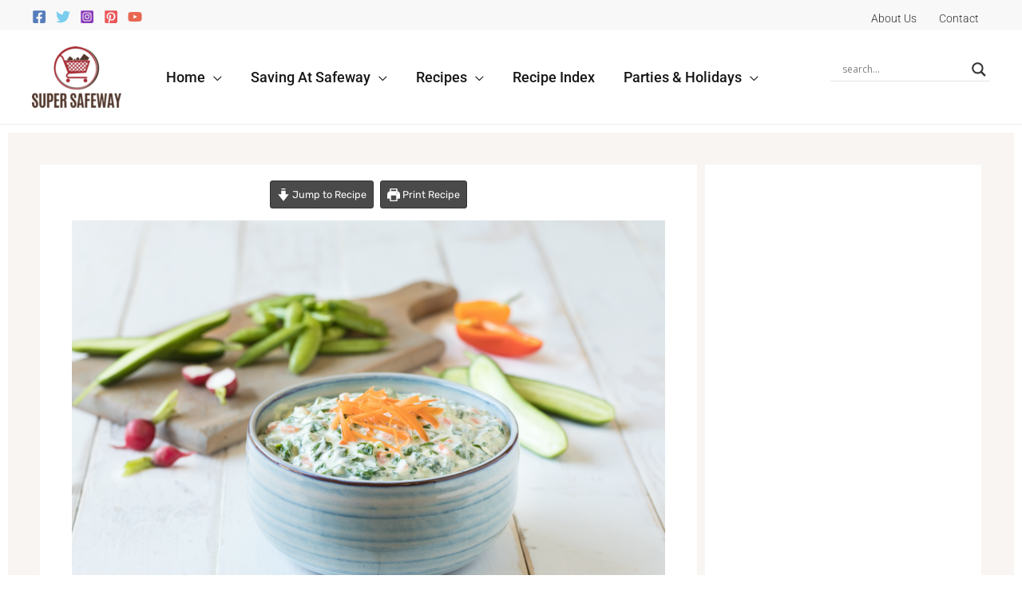

--- FILE ---
content_type: text/html; charset=UTF-8
request_url: https://supersafeway.com/skinny-spinach-dip/
body_size: 88666
content:
<!DOCTYPE html>
<html lang="en-US">
<head>
<meta charset="UTF-8">
<meta name="viewport" content="width=device-width, initial-scale=1">
	<link rel="profile" href="https://gmpg.org/xfn/11"> 
	<meta name='robots' content='index, follow, max-image-preview:large, max-snippet:-1, max-video-preview:-1' />

	<!-- This site is optimized with the Yoast SEO plugin v26.8 - https://yoast.com/product/yoast-seo-wordpress/ -->
	<title>Skinny Spinach Dip - Super Safeway</title>
	<meta name="description" content="Skinny Spinach Dip. Looking for savings at Safeways throughout Colorado? Super Safeway is your resource for the best deals and discounts." />
	<link rel="canonical" href="https://supersafeway.com/skinny-spinach-dip/" />
	<meta property="og:locale" content="en_US" />
	<meta property="og:type" content="recipe" />
	<meta property="og:title" content="Skinny Spinach Dip - Super Safeway" />
	<meta property="og:description" content="Skinny Spinach Dip. Looking for savings at Safeways throughout Colorado? Super Safeway is your resource for the best deals and discounts." />
	<meta property="og:url" content="https://supersafeway.com/skinny-spinach-dip/" />
	<meta property="og:site_name" content="Super Safeway" />
	<meta property="article:publisher" content="https://www.facebook.com/supersafeway" />
	<meta property="article:published_time" content="2020-01-29T17:00:03+00:00" />
	<meta property="article:modified_time" content="2020-01-29T23:35:35+00:00" />
	<meta property="og:image" content="https://supersafeway.com/wp-content/uploads/2018/01/skinny_spinach_dip.png" />
	<meta name="author" content="Eva Fry" />
	<meta name="twitter:card" content="summary_large_image" />
	<meta name="twitter:creator" content="@supersafeway" />
	<meta name="twitter:site" content="@supersafeway" />
	<meta name="twitter:label1" content="Written by" />
	<meta name="twitter:data1" content="Eva Fry" />
	<meta name="twitter:label2" content="Est. reading time" />
	<meta name="twitter:data2" content="2 minutes" />
	<script type="application/ld+json" class="yoast-schema-graph">{"@context":"https://schema.org","@graph":[{"@type":"Article","@id":"https://supersafeway.com/skinny-spinach-dip/#article","isPartOf":{"@id":"https://supersafeway.com/skinny-spinach-dip/"},"author":{"name":"Eva Fry","@id":"https://supersafeway.com/#/schema/person/0ace5485cd21fbe1d5680858bdfacf83"},"headline":"Skinny Spinach Dip","datePublished":"2020-01-29T17:00:03+00:00","dateModified":"2020-01-29T23:35:35+00:00","wordCount":312,"commentCount":0,"publisher":{"@id":"https://supersafeway.com/#organization"},"image":{"@id":"https://supersafeway.com/skinny-spinach-dip/#primaryimage"},"thumbnailUrl":"https://supersafeway.com/wp-content/uploads/2018/01/skinny_spinach_dip.png","articleSection":["Featured","Recipes","Safeway Deals"],"inLanguage":"en-US","potentialAction":[{"@type":"CommentAction","name":"Comment","target":["https://supersafeway.com/skinny-spinach-dip/#respond"]}]},{"@type":"WebPage","@id":"https://supersafeway.com/skinny-spinach-dip/","url":"https://supersafeway.com/skinny-spinach-dip/","name":"Skinny Spinach Dip - Super Safeway","isPartOf":{"@id":"https://supersafeway.com/#website"},"primaryImageOfPage":{"@id":"https://supersafeway.com/skinny-spinach-dip/#primaryimage"},"image":{"@id":"https://supersafeway.com/skinny-spinach-dip/#primaryimage"},"thumbnailUrl":"https://supersafeway.com/wp-content/uploads/2018/01/skinny_spinach_dip.png","datePublished":"2020-01-29T17:00:03+00:00","dateModified":"2020-01-29T23:35:35+00:00","description":"Skinny Spinach Dip. Looking for savings at Safeways throughout Colorado? Super Safeway is your resource for the best deals and discounts.","breadcrumb":{"@id":"https://supersafeway.com/skinny-spinach-dip/#breadcrumb"},"inLanguage":"en-US","potentialAction":[{"@type":"ReadAction","target":["https://supersafeway.com/skinny-spinach-dip/"]}]},{"@type":"ImageObject","inLanguage":"en-US","@id":"https://supersafeway.com/skinny-spinach-dip/#primaryimage","url":"https://supersafeway.com/wp-content/uploads/2018/01/skinny_spinach_dip.png","contentUrl":"https://supersafeway.com/wp-content/uploads/2018/01/skinny_spinach_dip.png","width":999,"height":668,"caption":"skinny_spinach_dip"},{"@type":"BreadcrumbList","@id":"https://supersafeway.com/skinny-spinach-dip/#breadcrumb","itemListElement":[{"@type":"ListItem","position":1,"name":"Home","item":"https://supersafeway.com/"},{"@type":"ListItem","position":2,"name":"Skinny Spinach Dip"}]},{"@type":"WebSite","@id":"https://supersafeway.com/#website","url":"https://supersafeway.com/","name":"Super Safeway","description":"Healthy recipes, meals and saving tips at Safeway.","publisher":{"@id":"https://supersafeway.com/#organization"},"potentialAction":[{"@type":"SearchAction","target":{"@type":"EntryPoint","urlTemplate":"https://supersafeway.com/?s={search_term_string}"},"query-input":{"@type":"PropertyValueSpecification","valueRequired":true,"valueName":"search_term_string"}}],"inLanguage":"en-US"},{"@type":"Organization","@id":"https://supersafeway.com/#organization","name":"SuperSafeway","url":"https://supersafeway.com/","logo":{"@type":"ImageObject","inLanguage":"en-US","@id":"https://supersafeway.com/#/schema/logo/image/","url":"https://supersafeway.com/wp-content/uploads/2015/03/icon-250.png","contentUrl":"https://supersafeway.com/wp-content/uploads/2015/03/icon-250.png","width":250,"height":250,"caption":"SuperSafeway"},"image":{"@id":"https://supersafeway.com/#/schema/logo/image/"},"sameAs":["https://www.facebook.com/supersafeway","https://x.com/supersafeway","https://www.pinterest.com/supersafeway1/","https://www.youtube.com/channel/UCHcvNDPvbmHxX_fJuC_1LYw"]},{"@type":"Person","@id":"https://supersafeway.com/#/schema/person/0ace5485cd21fbe1d5680858bdfacf83","name":"Eva Fry","image":{"@type":"ImageObject","inLanguage":"en-US","@id":"https://supersafeway.com/#/schema/person/image/","url":"https://secure.gravatar.com/avatar/8683102f4e24629653f0d351b916c140fa81c4465cbaaa3e36b7466053bdfa8a?s=96&d=mm&r=g","contentUrl":"https://secure.gravatar.com/avatar/8683102f4e24629653f0d351b916c140fa81c4465cbaaa3e36b7466053bdfa8a?s=96&d=mm&r=g","caption":"Eva Fry"},"description":"Eva Fry is a food journalist and recipe creator"},{"@type":"Recipe","name":"Skinny Spinach Dip","author":{"@id":"https://supersafeway.com/#/schema/person/0ace5485cd21fbe1d5680858bdfacf83"},"description":"","datePublished":"2020-01-29T10:00:03+00:00","image":["https://supersafeway.com/wp-content/uploads/2018/01/skinny_spinach_dip.png","https://supersafeway.com/wp-content/uploads/2018/01/skinny_spinach_dip-500x500.png","https://supersafeway.com/wp-content/uploads/2018/01/skinny_spinach_dip-500x375.png","https://supersafeway.com/wp-content/uploads/2018/01/skinny_spinach_dip-480x270.png"],"recipeYield":["32","32 servings"],"prepTime":"PT15M","recipeIngredient":["2 cups O Organics® plain Greek yogurt","8 oz low-fat cream cheese (at room temperature)","4 cups roughly-chopped O Organics® baby spinach","1/4 cup sliced scallion","1  garlic clove (finely-minced)","1 cup finely-chopped O Organics® baby carrots","zest of 1 lemon (plus 1 Tbs juice)","1/2 tsp kosher salt","pinch of cayenne pepper"],"recipeInstructions":[{"@type":"HowToStep","text":"In a large bowl, mix to combine Greek yogurt and cream cheese. Add remaining ingredients and stir until thoroughly incorporated. Serve.","name":"In a large bowl, mix to combine Greek yogurt and cream cheese. Add remaining ingredients and stir until thoroughly incorporated. Serve.","url":"https://supersafeway.com/skinny-spinach-dip/#wprm-recipe-48500-step-0-0"}],"recipeCategory":["Appetizer","dip"],"@id":"https://supersafeway.com/skinny-spinach-dip/#recipe","isPartOf":{"@id":"https://supersafeway.com/skinny-spinach-dip/#article"},"mainEntityOfPage":"https://supersafeway.com/skinny-spinach-dip/"}]}</script>
	<!-- / Yoast SEO plugin. -->


<link rel='dns-prefetch' href='//www.google.com' />
<link rel='dns-prefetch' href='//scripts.mediavine.com' />
<link rel='dns-prefetch' href='//www.googletagmanager.com' />
<link rel='dns-prefetch' href='//ajax.googleapis.com' />
<link rel="alternate" type="application/rss+xml" title="Super Safeway &raquo; Feed" href="https://supersafeway.com/feed/" />
<link rel="alternate" type="application/rss+xml" title="Super Safeway &raquo; Comments Feed" href="https://supersafeway.com/comments/feed/" />
<link rel="alternate" type="application/rss+xml" title="Super Safeway &raquo; Skinny Spinach Dip Comments Feed" href="https://supersafeway.com/skinny-spinach-dip/feed/" />
<link rel="alternate" title="oEmbed (JSON)" type="application/json+oembed" href="https://supersafeway.com/wp-json/oembed/1.0/embed?url=https%3A%2F%2Fsupersafeway.com%2Fskinny-spinach-dip%2F" />
<link rel="alternate" title="oEmbed (XML)" type="text/xml+oembed" href="https://supersafeway.com/wp-json/oembed/1.0/embed?url=https%3A%2F%2Fsupersafeway.com%2Fskinny-spinach-dip%2F&#038;format=xml" />
<script>(()=>{"use strict";const e=[400,500,600,700,800,900],t=e=>`wprm-min-${e}`,n=e=>`wprm-max-${e}`,s=new Set,o="ResizeObserver"in window,r=o?new ResizeObserver((e=>{for(const t of e)c(t.target)})):null,i=.5/(window.devicePixelRatio||1);function c(s){const o=s.getBoundingClientRect().width||0;for(let r=0;r<e.length;r++){const c=e[r],a=o<=c+i;o>c+i?s.classList.add(t(c)):s.classList.remove(t(c)),a?s.classList.add(n(c)):s.classList.remove(n(c))}}function a(e){s.has(e)||(s.add(e),r&&r.observe(e),c(e))}!function(e=document){e.querySelectorAll(".wprm-recipe").forEach(a)}();if(new MutationObserver((e=>{for(const t of e)for(const e of t.addedNodes)e instanceof Element&&(e.matches?.(".wprm-recipe")&&a(e),e.querySelectorAll?.(".wprm-recipe").forEach(a))})).observe(document.documentElement,{childList:!0,subtree:!0}),!o){let e=0;addEventListener("resize",(()=>{e&&cancelAnimationFrame(e),e=requestAnimationFrame((()=>s.forEach(c)))}),{passive:!0})}})();</script><style id='wp-img-auto-sizes-contain-inline-css'>
img:is([sizes=auto i],[sizes^="auto," i]){contain-intrinsic-size:3000px 1500px}
/*# sourceURL=wp-img-auto-sizes-contain-inline-css */
</style>
<link rel='stylesheet' id='astra-theme-css-css' href='https://supersafeway.com/wp-content/themes/astra/assets/css/minified/frontend.min.css?ver=4.11.11' media='all' />
<style id='astra-theme-css-inline-css'>
.ast-no-sidebar .entry-content .alignfull {margin-left: calc( -50vw + 50%);margin-right: calc( -50vw + 50%);max-width: 100vw;width: 100vw;}.ast-no-sidebar .entry-content .alignwide {margin-left: calc(-41vw + 50%);margin-right: calc(-41vw + 50%);max-width: unset;width: unset;}.ast-no-sidebar .entry-content .alignfull .alignfull,.ast-no-sidebar .entry-content .alignfull .alignwide,.ast-no-sidebar .entry-content .alignwide .alignfull,.ast-no-sidebar .entry-content .alignwide .alignwide,.ast-no-sidebar .entry-content .wp-block-column .alignfull,.ast-no-sidebar .entry-content .wp-block-column .alignwide{width: 100%;margin-left: auto;margin-right: auto;}.wp-block-gallery,.blocks-gallery-grid {margin: 0;}.wp-block-separator {max-width: 100px;}.wp-block-separator.is-style-wide,.wp-block-separator.is-style-dots {max-width: none;}.entry-content .has-2-columns .wp-block-column:first-child {padding-right: 10px;}.entry-content .has-2-columns .wp-block-column:last-child {padding-left: 10px;}@media (max-width: 782px) {.entry-content .wp-block-columns .wp-block-column {flex-basis: 100%;}.entry-content .has-2-columns .wp-block-column:first-child {padding-right: 0;}.entry-content .has-2-columns .wp-block-column:last-child {padding-left: 0;}}body .entry-content .wp-block-latest-posts {margin-left: 0;}body .entry-content .wp-block-latest-posts li {list-style: none;}.ast-no-sidebar .ast-container .entry-content .wp-block-latest-posts {margin-left: 0;}.ast-header-break-point .entry-content .alignwide {margin-left: auto;margin-right: auto;}.entry-content .blocks-gallery-item img {margin-bottom: auto;}.wp-block-pullquote {border-top: 4px solid #555d66;border-bottom: 4px solid #555d66;color: #40464d;}:root{--ast-post-nav-space:0;--ast-container-default-xlg-padding:6.67em;--ast-container-default-lg-padding:5.67em;--ast-container-default-slg-padding:4.34em;--ast-container-default-md-padding:3.34em;--ast-container-default-sm-padding:6.67em;--ast-container-default-xs-padding:2.4em;--ast-container-default-xxs-padding:1.4em;--ast-code-block-background:#EEEEEE;--ast-comment-inputs-background:#FAFAFA;--ast-normal-container-width:1200px;--ast-narrow-container-width:750px;--ast-blog-title-font-weight:normal;--ast-blog-meta-weight:inherit;--ast-global-color-primary:var(--ast-global-color-5);--ast-global-color-secondary:var(--ast-global-color-4);--ast-global-color-alternate-background:var(--ast-global-color-7);--ast-global-color-subtle-background:var(--ast-global-color-6);--ast-bg-style-guide:#F8FAFC;--ast-shadow-style-guide:0px 0px 4px 0 #00000057;--ast-global-dark-bg-style:#fff;--ast-global-dark-lfs:#fbfbfb;--ast-widget-bg-color:#fafafa;--ast-wc-container-head-bg-color:#fbfbfb;--ast-title-layout-bg:#eeeeee;--ast-search-border-color:#e7e7e7;--ast-lifter-hover-bg:#e6e6e6;--ast-gallery-block-color:#000;--srfm-color-input-label:var(--ast-global-color-2);}html{font-size:112.5%;}a,.page-title{color:#1aa8a8;}a:hover,a:focus{color:#3a3a3a;}body,button,input,select,textarea,.ast-button,.ast-custom-button{font-family:'Roboto',sans-serif;font-weight:300;font-size:18px;font-size:1rem;}blockquote{color:#000000;}h1,h2,h3,h4,h5,h6,.entry-content :where(h1,h2,h3,h4,h5,h6),.site-title,.site-title a{font-family:'Frank Ruhl Libre',serif;font-weight:400;}.site-title{font-size:35px;font-size:1.9444444444444rem;display:none;}header .custom-logo-link img{max-width:112px;width:112px;}.astra-logo-svg{width:112px;}.site-header .site-description{font-size:15px;font-size:0.83333333333333rem;display:none;}.entry-title{font-size:30px;font-size:1.6666666666667rem;}.ast-blog-meta-container{font-size:14px;font-size:0.77777777777778rem;}.archive .ast-article-post .ast-article-inner,.blog .ast-article-post .ast-article-inner,.archive .ast-article-post .ast-article-inner:hover,.blog .ast-article-post .ast-article-inner:hover{overflow:hidden;}h1,.entry-content :where(h1){font-size:35px;font-size:1.9444444444444rem;font-weight:400;font-family:'Frank Ruhl Libre',serif;line-height:1.4em;}h2,.entry-content :where(h2){font-size:30px;font-size:1.6666666666667rem;font-weight:400;font-family:'Frank Ruhl Libre',serif;line-height:1.3em;}h3,.entry-content :where(h3){font-size:25px;font-size:1.3888888888889rem;font-weight:400;font-family:'Frank Ruhl Libre',serif;line-height:1.3em;}h4,.entry-content :where(h4){font-size:20px;font-size:1.1111111111111rem;line-height:1.2em;font-family:'Frank Ruhl Libre',serif;}h5,.entry-content :where(h5){font-size:18px;font-size:1rem;line-height:1.2em;font-family:'Frank Ruhl Libre',serif;}h6,.entry-content :where(h6){font-size:15px;font-size:0.83333333333333rem;line-height:1.25em;font-family:'Frank Ruhl Libre',serif;}::selection{background-color:#e24854;color:#ffffff;}body,h1,h2,h3,h4,h5,h6,.entry-title a,.entry-content :where(h1,h2,h3,h4,h5,h6){color:#3a3a3a;}.tagcloud a:hover,.tagcloud a:focus,.tagcloud a.current-item{color:#ffffff;border-color:#1aa8a8;background-color:#1aa8a8;}input:focus,input[type="text"]:focus,input[type="email"]:focus,input[type="url"]:focus,input[type="password"]:focus,input[type="reset"]:focus,input[type="search"]:focus,textarea:focus{border-color:#1aa8a8;}input[type="radio"]:checked,input[type=reset],input[type="checkbox"]:checked,input[type="checkbox"]:hover:checked,input[type="checkbox"]:focus:checked,input[type=range]::-webkit-slider-thumb{border-color:#1aa8a8;background-color:#1aa8a8;box-shadow:none;}.site-footer a:hover + .post-count,.site-footer a:focus + .post-count{background:#1aa8a8;border-color:#1aa8a8;}.single .nav-links .nav-previous,.single .nav-links .nav-next{color:#1aa8a8;}.entry-meta,.entry-meta *{line-height:1.45;color:#1aa8a8;}.entry-meta a:not(.ast-button):hover,.entry-meta a:not(.ast-button):hover *,.entry-meta a:not(.ast-button):focus,.entry-meta a:not(.ast-button):focus *,.page-links > .page-link,.page-links .page-link:hover,.post-navigation a:hover{color:#3a3a3a;}#cat option,.secondary .calendar_wrap thead a,.secondary .calendar_wrap thead a:visited{color:#1aa8a8;}.secondary .calendar_wrap #today,.ast-progress-val span{background:#1aa8a8;}.secondary a:hover + .post-count,.secondary a:focus + .post-count{background:#1aa8a8;border-color:#1aa8a8;}.calendar_wrap #today > a{color:#ffffff;}.page-links .page-link,.single .post-navigation a{color:#1aa8a8;}.ast-search-menu-icon .search-form button.search-submit{padding:0 4px;}.ast-search-menu-icon form.search-form{padding-right:0;}.ast-search-menu-icon.slide-search input.search-field{width:0;}.ast-header-search .ast-search-menu-icon.ast-dropdown-active .search-form,.ast-header-search .ast-search-menu-icon.ast-dropdown-active .search-field:focus{transition:all 0.2s;}.search-form input.search-field:focus{outline:none;}.widget-title,.widget .wp-block-heading{font-size:25px;font-size:1.3888888888889rem;color:#3a3a3a;}.single .ast-author-details .author-title{color:#3a3a3a;}.ast-search-menu-icon.slide-search a:focus-visible:focus-visible,.astra-search-icon:focus-visible,#close:focus-visible,a:focus-visible,.ast-menu-toggle:focus-visible,.site .skip-link:focus-visible,.wp-block-loginout input:focus-visible,.wp-block-search.wp-block-search__button-inside .wp-block-search__inside-wrapper,.ast-header-navigation-arrow:focus-visible,.ast-orders-table__row .ast-orders-table__cell:focus-visible,a#ast-apply-coupon:focus-visible,#ast-apply-coupon:focus-visible,#close:focus-visible,.button.search-submit:focus-visible,#search_submit:focus,.normal-search:focus-visible,.ast-header-account-wrap:focus-visible,.astra-cart-drawer-close:focus,.ast-single-variation:focus,.ast-button:focus{outline-style:dotted;outline-color:inherit;outline-width:thin;}input:focus,input[type="text"]:focus,input[type="email"]:focus,input[type="url"]:focus,input[type="password"]:focus,input[type="reset"]:focus,input[type="search"]:focus,input[type="number"]:focus,textarea:focus,.wp-block-search__input:focus,[data-section="section-header-mobile-trigger"] .ast-button-wrap .ast-mobile-menu-trigger-minimal:focus,.ast-mobile-popup-drawer.active .menu-toggle-close:focus,#ast-scroll-top:focus,#coupon_code:focus,#ast-coupon-code:focus{border-style:dotted;border-color:inherit;border-width:thin;}input{outline:none;}.ast-logo-title-inline .site-logo-img{padding-right:1em;}.site-logo-img img{ transition:all 0.2s linear;}body .ast-oembed-container *{position:absolute;top:0;width:100%;height:100%;left:0;}body .wp-block-embed-pocket-casts .ast-oembed-container *{position:unset;}.ast-single-post-featured-section + article {margin-top: 2em;}.site-content .ast-single-post-featured-section img {width: 100%;overflow: hidden;object-fit: cover;}.ast-separate-container .site-content .ast-single-post-featured-section + article {margin-top: -80px;z-index: 9;position: relative;border-radius: 4px;}@media (min-width: 922px) {.ast-no-sidebar .site-content .ast-article-image-container--wide {margin-left: -120px;margin-right: -120px;max-width: unset;width: unset;}.ast-left-sidebar .site-content .ast-article-image-container--wide,.ast-right-sidebar .site-content .ast-article-image-container--wide {margin-left: -10px;margin-right: -10px;}.site-content .ast-article-image-container--full {margin-left: calc( -50vw + 50%);margin-right: calc( -50vw + 50%);max-width: 100vw;width: 100vw;}.ast-left-sidebar .site-content .ast-article-image-container--full,.ast-right-sidebar .site-content .ast-article-image-container--full {margin-left: -10px;margin-right: -10px;max-width: inherit;width: auto;}}.site > .ast-single-related-posts-container {margin-top: 0;}@media (min-width: 922px) {.ast-desktop .ast-container--narrow {max-width: var(--ast-narrow-container-width);margin: 0 auto;}}.ast-page-builder-template .hentry {margin: 0;}.ast-page-builder-template .site-content > .ast-container {max-width: 100%;padding: 0;}.ast-page-builder-template .site .site-content #primary {padding: 0;margin: 0;}.ast-page-builder-template .no-results {text-align: center;margin: 4em auto;}.ast-page-builder-template .ast-pagination {padding: 2em;}.ast-page-builder-template .entry-header.ast-no-title.ast-no-thumbnail {margin-top: 0;}.ast-page-builder-template .entry-header.ast-header-without-markup {margin-top: 0;margin-bottom: 0;}.ast-page-builder-template .entry-header.ast-no-title.ast-no-meta {margin-bottom: 0;}.ast-page-builder-template.single .post-navigation {padding-bottom: 2em;}.ast-page-builder-template.single-post .site-content > .ast-container {max-width: 100%;}.ast-page-builder-template .entry-header {margin-top: 4em;margin-left: auto;margin-right: auto;padding-left: 20px;padding-right: 20px;}.single.ast-page-builder-template .entry-header {padding-left: 20px;padding-right: 20px;}.ast-page-builder-template .ast-archive-description {margin: 4em auto 0;padding-left: 20px;padding-right: 20px;}.ast-page-builder-template.ast-no-sidebar .entry-content .alignwide {margin-left: 0;margin-right: 0;}@media (max-width:921.9px){#ast-desktop-header{display:none;}}@media (min-width:922px){#ast-mobile-header{display:none;}}@media( max-width: 420px ) {.single .nav-links .nav-previous,.single .nav-links .nav-next {width: 100%;text-align: center;}}.wp-block-buttons.aligncenter{justify-content:center;}@media (max-width:921px){.ast-theme-transparent-header #primary,.ast-theme-transparent-header #secondary{padding:0;}}@media (max-width:921px){.ast-plain-container.ast-no-sidebar #primary{padding:0;}}.ast-plain-container.ast-no-sidebar #primary{margin-top:0;margin-bottom:0;}.ast-separate-container.ast-single-post.ast-right-sidebar #primary,.ast-separate-container.ast-single-post.ast-left-sidebar #primary,.ast-separate-container.ast-single-post #primary,.ast-plain-container.ast-single-post #primary,.ast-narrow-container.ast-single-post #primary{margin-top:10px;margin-bottom:10px;}.ast-left-sidebar.ast-single-post #primary,.ast-right-sidebar.ast-single-post #primary,.ast-separate-container.ast-single-post.ast-right-sidebar #primary,.ast-separate-container.ast-single-post.ast-left-sidebar #primary,.ast-separate-container.ast-single-post #primary,.ast-narrow-container.ast-single-post #primary{padding-left:10px;padding-right:10px;}@media (max-width:544px){.ast-separate-container.ast-single-post.ast-right-sidebar #primary,.ast-separate-container.ast-single-post.ast-left-sidebar #primary,.ast-separate-container.ast-single-post #primary,.ast-plain-container.ast-single-post #primary,.ast-narrow-container.ast-single-post #primary{margin-top:5px;margin-bottom:5px;}.ast-left-sidebar.ast-single-post #primary,.ast-right-sidebar.ast-single-post #primary,.ast-separate-container.ast-single-post.ast-right-sidebar #primary,.ast-separate-container.ast-single-post.ast-left-sidebar #primary,.ast-separate-container.ast-single-post #primary,.ast-narrow-container.ast-single-post #primary{padding-left:5px;padding-right:5px;}}.ast-separate-container #primary,.ast-narrow-container #primary{padding-top:0;}@media (max-width:544px){.ast-separate-container #primary,.ast-narrow-container #primary{padding-top:0;}}.ast-separate-container #primary,.ast-narrow-container #primary{padding-bottom:0;}@media (max-width:544px){.ast-separate-container #primary,.ast-narrow-container #primary{padding-bottom:0;}}@media (min-width:1200px){.wp-block-group .has-background{padding:20px;}}@media (min-width:1200px){.ast-no-sidebar.ast-separate-container .entry-content .wp-block-group.alignwide,.ast-no-sidebar.ast-separate-container .entry-content .wp-block-cover.alignwide{margin-left:-20px;margin-right:-20px;padding-left:20px;padding-right:20px;}.ast-no-sidebar.ast-separate-container .entry-content .wp-block-cover.alignfull,.ast-no-sidebar.ast-separate-container .entry-content .wp-block-group.alignfull{margin-left:-6.67em;margin-right:-6.67em;padding-left:6.67em;padding-right:6.67em;}}@media (min-width:1200px){.wp-block-cover-image.alignwide .wp-block-cover__inner-container,.wp-block-cover.alignwide .wp-block-cover__inner-container,.wp-block-cover-image.alignfull .wp-block-cover__inner-container,.wp-block-cover.alignfull .wp-block-cover__inner-container{width:100%;}}.wp-block-columns{margin-bottom:unset;}.wp-block-image.size-full{margin:2rem 0;}.wp-block-separator.has-background{padding:0;}.wp-block-gallery{margin-bottom:1.6em;}.wp-block-group{padding-top:4em;padding-bottom:4em;}.wp-block-group__inner-container .wp-block-columns:last-child,.wp-block-group__inner-container :last-child,.wp-block-table table{margin-bottom:0;}.blocks-gallery-grid{width:100%;}.wp-block-navigation-link__content{padding:5px 0;}.wp-block-group .wp-block-group .has-text-align-center,.wp-block-group .wp-block-column .has-text-align-center{max-width:100%;}.has-text-align-center{margin:0 auto;}@media (min-width:1200px){.wp-block-cover__inner-container,.alignwide .wp-block-group__inner-container,.alignfull .wp-block-group__inner-container{max-width:1200px;margin:0 auto;}.wp-block-group.alignnone,.wp-block-group.aligncenter,.wp-block-group.alignleft,.wp-block-group.alignright,.wp-block-group.alignwide,.wp-block-columns.alignwide{margin:2rem 0 1rem 0;}}@media (max-width:1200px){.wp-block-group{padding:3em;}.wp-block-group .wp-block-group{padding:1.5em;}.wp-block-columns,.wp-block-column{margin:1rem 0;}}@media (min-width:921px){.wp-block-columns .wp-block-group{padding:2em;}}@media (max-width:544px){.wp-block-cover-image .wp-block-cover__inner-container,.wp-block-cover .wp-block-cover__inner-container{width:unset;}.wp-block-cover,.wp-block-cover-image{padding:2em 0;}.wp-block-group,.wp-block-cover{padding:2em;}.wp-block-media-text__media img,.wp-block-media-text__media video{width:unset;max-width:100%;}.wp-block-media-text.has-background .wp-block-media-text__content{padding:1em;}}.wp-block-image.aligncenter{margin-left:auto;margin-right:auto;}.wp-block-table.aligncenter{margin-left:auto;margin-right:auto;}@media (min-width:544px){.entry-content .wp-block-media-text.has-media-on-the-right .wp-block-media-text__content{padding:0 8% 0 0;}.entry-content .wp-block-media-text .wp-block-media-text__content{padding:0 0 0 8%;}.ast-plain-container .site-content .entry-content .has-custom-content-position.is-position-bottom-left > *,.ast-plain-container .site-content .entry-content .has-custom-content-position.is-position-bottom-right > *,.ast-plain-container .site-content .entry-content .has-custom-content-position.is-position-top-left > *,.ast-plain-container .site-content .entry-content .has-custom-content-position.is-position-top-right > *,.ast-plain-container .site-content .entry-content .has-custom-content-position.is-position-center-right > *,.ast-plain-container .site-content .entry-content .has-custom-content-position.is-position-center-left > *{margin:0;}}@media (max-width:544px){.entry-content .wp-block-media-text .wp-block-media-text__content{padding:8% 0;}.wp-block-media-text .wp-block-media-text__media img{width:auto;max-width:100%;}}.wp-block-buttons .wp-block-button.is-style-outline .wp-block-button__link.wp-element-button,.ast-outline-button,.wp-block-uagb-buttons-child .uagb-buttons-repeater.ast-outline-button{border-top-width:2px;border-right-width:2px;border-bottom-width:2px;border-left-width:2px;font-family:inherit;font-weight:inherit;line-height:1em;border-top-left-radius:2px;border-top-right-radius:2px;border-bottom-right-radius:2px;border-bottom-left-radius:2px;}.wp-block-button .wp-block-button__link.wp-element-button.is-style-outline:not(.has-background),.wp-block-button.is-style-outline>.wp-block-button__link.wp-element-button:not(.has-background),.ast-outline-button{background-color:transparent;}.entry-content[data-ast-blocks-layout] > figure{margin-bottom:1em;}.elementor-widget-container .elementor-loop-container .e-loop-item[data-elementor-type="loop-item"]{width:100%;}@media (max-width:921px){.ast-separate-container #primary,.ast-separate-container #secondary{padding:1.5em 0;}#primary,#secondary{padding:1.5em 0;margin:0;}.ast-left-sidebar #content > .ast-container{display:flex;flex-direction:column-reverse;width:100%;}.ast-separate-container .ast-article-post,.ast-separate-container .ast-article-single{padding:1.5em 2.14em;}.ast-author-box img.avatar{margin:20px 0 0 0;}}@media (min-width:922px){.ast-separate-container.ast-right-sidebar #primary,.ast-separate-container.ast-left-sidebar #primary{border:0;}.search-no-results.ast-separate-container #primary{margin-bottom:4em;}}.elementor-widget-button .elementor-button{border-style:solid;text-decoration:none;border-top-width:0;border-right-width:0;border-left-width:0;border-bottom-width:0;}body .elementor-button.elementor-size-sm,body .elementor-button.elementor-size-xs,body .elementor-button.elementor-size-md,body .elementor-button.elementor-size-lg,body .elementor-button.elementor-size-xl,body .elementor-button{border-top-left-radius:2px;border-top-right-radius:2px;border-bottom-right-radius:2px;border-bottom-left-radius:2px;padding-top:10px;padding-right:40px;padding-bottom:10px;padding-left:40px;}.wp-block-button .wp-block-button__link{color:#ffffff;}.elementor-widget-button .elementor-button{line-height:1em;}.wp-block-button .wp-block-button__link:hover,.wp-block-button .wp-block-button__link:focus{color:#ffffff;background-color:#3a3a3a;border-color:#3a3a3a;}.elementor-widget-heading h1.elementor-heading-title{line-height:1.4em;}.elementor-widget-heading h2.elementor-heading-title{line-height:1.3em;}.elementor-widget-heading h3.elementor-heading-title{line-height:1.3em;}.elementor-widget-heading h4.elementor-heading-title{line-height:1.2em;}.elementor-widget-heading h5.elementor-heading-title{line-height:1.2em;}.elementor-widget-heading h6.elementor-heading-title{line-height:1.25em;}.wp-block-button .wp-block-button__link{border-top-width:0;border-right-width:0;border-left-width:0;border-bottom-width:0;border-color:#e24854;background-color:#e24854;color:#ffffff;font-family:inherit;font-weight:inherit;line-height:1em;border-top-left-radius:2px;border-top-right-radius:2px;border-bottom-right-radius:2px;border-bottom-left-radius:2px;padding-top:10px;padding-right:40px;padding-bottom:10px;padding-left:40px;}.menu-toggle,button,.ast-button,.ast-custom-button,.button,input#submit,input[type="button"],input[type="submit"],input[type="reset"]{border-style:solid;border-top-width:0;border-right-width:0;border-left-width:0;border-bottom-width:0;color:#ffffff;border-color:#e24854;background-color:#e24854;padding-top:10px;padding-right:40px;padding-bottom:10px;padding-left:40px;font-family:inherit;font-weight:inherit;line-height:1em;border-top-left-radius:2px;border-top-right-radius:2px;border-bottom-right-radius:2px;border-bottom-left-radius:2px;}button:focus,.menu-toggle:hover,button:hover,.ast-button:hover,.ast-custom-button:hover .button:hover,.ast-custom-button:hover ,input[type=reset]:hover,input[type=reset]:focus,input#submit:hover,input#submit:focus,input[type="button"]:hover,input[type="button"]:focus,input[type="submit"]:hover,input[type="submit"]:focus{color:#ffffff;background-color:#3a3a3a;border-color:#3a3a3a;}@media (max-width:921px){.ast-mobile-header-stack .main-header-bar .ast-search-menu-icon{display:inline-block;}.ast-header-break-point.ast-header-custom-item-outside .ast-mobile-header-stack .main-header-bar .ast-search-icon{margin:0;}.ast-comment-avatar-wrap img{max-width:2.5em;}.ast-comment-meta{padding:0 1.8888em 1.3333em;}.ast-separate-container .ast-comment-list li.depth-1{padding:1.5em 2.14em;}.ast-separate-container .comment-respond{padding:2em 2.14em;}}@media (min-width:544px){.ast-container{max-width:100%;}}@media (max-width:544px){.ast-separate-container .ast-article-post,.ast-separate-container .ast-article-single,.ast-separate-container .comments-title,.ast-separate-container .ast-archive-description{padding:1.5em 1em;}.ast-separate-container #content .ast-container{padding-left:0.54em;padding-right:0.54em;}.ast-separate-container .ast-comment-list .bypostauthor{padding:.5em;}.ast-search-menu-icon.ast-dropdown-active .search-field{width:170px;}} #ast-mobile-header .ast-site-header-cart-li a{pointer-events:none;}.ast-no-sidebar.ast-separate-container .entry-content .alignfull {margin-left: -6.67em;margin-right: -6.67em;width: auto;}@media (max-width: 1200px) {.ast-no-sidebar.ast-separate-container .entry-content .alignfull {margin-left: -2.4em;margin-right: -2.4em;}}@media (max-width: 768px) {.ast-no-sidebar.ast-separate-container .entry-content .alignfull {margin-left: -2.14em;margin-right: -2.14em;}}@media (max-width: 544px) {.ast-no-sidebar.ast-separate-container .entry-content .alignfull {margin-left: -1em;margin-right: -1em;}}.ast-no-sidebar.ast-separate-container .entry-content .alignwide {margin-left: -20px;margin-right: -20px;}.ast-no-sidebar.ast-separate-container .entry-content .wp-block-column .alignfull,.ast-no-sidebar.ast-separate-container .entry-content .wp-block-column .alignwide {margin-left: auto;margin-right: auto;width: 100%;}@media (max-width:921px){.site-title{display:none;}.site-header .site-description{display:none;}h1,.entry-content :where(h1){font-size:30px;}h2,.entry-content :where(h2){font-size:25px;}h3,.entry-content :where(h3){font-size:20px;}}@media (max-width:544px){.site-title{display:none;}.site-header .site-description{display:none;}h1,.entry-content :where(h1){font-size:30px;}h2,.entry-content :where(h2){font-size:25px;}h3,.entry-content :where(h3){font-size:20px;}}@media (max-width:921px){html{font-size:102.6%;}}@media (max-width:544px){html{font-size:102.6%;}}@media (min-width:922px){.ast-container{max-width:1240px;}}@font-face {font-family: "Astra";src: url(https://supersafeway.com/wp-content/themes/astra/assets/fonts/astra.woff) format("woff"),url(https://supersafeway.com/wp-content/themes/astra/assets/fonts/astra.ttf) format("truetype"),url(https://supersafeway.com/wp-content/themes/astra/assets/fonts/astra.svg#astra) format("svg");font-weight: normal;font-style: normal;font-display: fallback;}@media (min-width:922px){.single-post .site-content > .ast-container{max-width:1200px;}}@media (min-width:922px){.main-header-menu .sub-menu .menu-item.ast-left-align-sub-menu:hover > .sub-menu,.main-header-menu .sub-menu .menu-item.ast-left-align-sub-menu.focus > .sub-menu{margin-left:-0px;}}.site .comments-area{padding-bottom:3em;}.astra-icon-down_arrow::after {content: "\e900";font-family: Astra;}.astra-icon-close::after {content: "\e5cd";font-family: Astra;}.astra-icon-drag_handle::after {content: "\e25d";font-family: Astra;}.astra-icon-format_align_justify::after {content: "\e235";font-family: Astra;}.astra-icon-menu::after {content: "\e5d2";font-family: Astra;}.astra-icon-reorder::after {content: "\e8fe";font-family: Astra;}.astra-icon-search::after {content: "\e8b6";font-family: Astra;}.astra-icon-zoom_in::after {content: "\e56b";font-family: Astra;}.astra-icon-check-circle::after {content: "\e901";font-family: Astra;}.astra-icon-shopping-cart::after {content: "\f07a";font-family: Astra;}.astra-icon-shopping-bag::after {content: "\f290";font-family: Astra;}.astra-icon-shopping-basket::after {content: "\f291";font-family: Astra;}.astra-icon-circle-o::after {content: "\e903";font-family: Astra;}.astra-icon-certificate::after {content: "\e902";font-family: Astra;}blockquote {padding: 1.2em;}:root .has-ast-global-color-0-color{color:var(--ast-global-color-0);}:root .has-ast-global-color-0-background-color{background-color:var(--ast-global-color-0);}:root .wp-block-button .has-ast-global-color-0-color{color:var(--ast-global-color-0);}:root .wp-block-button .has-ast-global-color-0-background-color{background-color:var(--ast-global-color-0);}:root .has-ast-global-color-1-color{color:var(--ast-global-color-1);}:root .has-ast-global-color-1-background-color{background-color:var(--ast-global-color-1);}:root .wp-block-button .has-ast-global-color-1-color{color:var(--ast-global-color-1);}:root .wp-block-button .has-ast-global-color-1-background-color{background-color:var(--ast-global-color-1);}:root .has-ast-global-color-2-color{color:var(--ast-global-color-2);}:root .has-ast-global-color-2-background-color{background-color:var(--ast-global-color-2);}:root .wp-block-button .has-ast-global-color-2-color{color:var(--ast-global-color-2);}:root .wp-block-button .has-ast-global-color-2-background-color{background-color:var(--ast-global-color-2);}:root .has-ast-global-color-3-color{color:var(--ast-global-color-3);}:root .has-ast-global-color-3-background-color{background-color:var(--ast-global-color-3);}:root .wp-block-button .has-ast-global-color-3-color{color:var(--ast-global-color-3);}:root .wp-block-button .has-ast-global-color-3-background-color{background-color:var(--ast-global-color-3);}:root .has-ast-global-color-4-color{color:var(--ast-global-color-4);}:root .has-ast-global-color-4-background-color{background-color:var(--ast-global-color-4);}:root .wp-block-button .has-ast-global-color-4-color{color:var(--ast-global-color-4);}:root .wp-block-button .has-ast-global-color-4-background-color{background-color:var(--ast-global-color-4);}:root .has-ast-global-color-5-color{color:var(--ast-global-color-5);}:root .has-ast-global-color-5-background-color{background-color:var(--ast-global-color-5);}:root .wp-block-button .has-ast-global-color-5-color{color:var(--ast-global-color-5);}:root .wp-block-button .has-ast-global-color-5-background-color{background-color:var(--ast-global-color-5);}:root .has-ast-global-color-6-color{color:var(--ast-global-color-6);}:root .has-ast-global-color-6-background-color{background-color:var(--ast-global-color-6);}:root .wp-block-button .has-ast-global-color-6-color{color:var(--ast-global-color-6);}:root .wp-block-button .has-ast-global-color-6-background-color{background-color:var(--ast-global-color-6);}:root .has-ast-global-color-7-color{color:var(--ast-global-color-7);}:root .has-ast-global-color-7-background-color{background-color:var(--ast-global-color-7);}:root .wp-block-button .has-ast-global-color-7-color{color:var(--ast-global-color-7);}:root .wp-block-button .has-ast-global-color-7-background-color{background-color:var(--ast-global-color-7);}:root .has-ast-global-color-8-color{color:var(--ast-global-color-8);}:root .has-ast-global-color-8-background-color{background-color:var(--ast-global-color-8);}:root .wp-block-button .has-ast-global-color-8-color{color:var(--ast-global-color-8);}:root .wp-block-button .has-ast-global-color-8-background-color{background-color:var(--ast-global-color-8);}:root{--ast-global-color-0:#0170B9;--ast-global-color-1:#3a3a3a;--ast-global-color-2:#3a3a3a;--ast-global-color-3:#4B4F58;--ast-global-color-4:#F5F5F5;--ast-global-color-5:#FFFFFF;--ast-global-color-6:#F2F5F7;--ast-global-color-7:#424242;--ast-global-color-8:#000000;}:root {--ast-border-color : #dddddd;}.site .site-content #primary{margin-top:10px;margin-bottom:10px;margin-left:10px;margin-right:10px;}.site .site-content #primary .ast-article-single,.ast-separate-container .site-content #secondary .widget{padding-top:10px;padding-bottom:10px;padding-left:10px;padding-right:10px;}@media (max-width:544px){.site .site-content #primary{margin-top:5px;margin-bottom:5px;margin-left:5px;margin-right:5px;}}.ast-single-entry-banner {-js-display: flex;display: flex;flex-direction: column;justify-content: center;text-align: center;position: relative;background: var(--ast-title-layout-bg);}.ast-single-entry-banner[data-banner-layout="layout-1"] {max-width: 1200px;background: inherit;padding: 20px 0;}.ast-single-entry-banner[data-banner-width-type="custom"] {margin: 0 auto;width: 100%;}.ast-single-entry-banner + .site-content .entry-header {margin-bottom: 0;}.site .ast-author-avatar {--ast-author-avatar-size: ;}a.ast-underline-text {text-decoration: underline;}.ast-container > .ast-terms-link {position: relative;display: block;}a.ast-button.ast-badge-tax {padding: 4px 8px;border-radius: 3px;font-size: inherit;}header.entry-header{text-align:left;}header.entry-header .entry-title{font-size:30px;font-size:1.6666666666667rem;}header.entry-header > *:not(:last-child){margin-bottom:10px;}header.entry-header .post-thumb img,.ast-single-post-featured-section.post-thumb img{aspect-ratio:16/9;}@media (max-width:921px){header.entry-header{text-align:left;}}@media (max-width:544px){header.entry-header{text-align:left;}}.ast-archive-entry-banner {-js-display: flex;display: flex;flex-direction: column;justify-content: center;text-align: center;position: relative;background: var(--ast-title-layout-bg);}.ast-archive-entry-banner[data-banner-width-type="custom"] {margin: 0 auto;width: 100%;}.ast-archive-entry-banner[data-banner-layout="layout-1"] {background: inherit;padding: 20px 0;text-align: left;}body.archive .ast-archive-description{max-width:1200px;width:100%;text-align:left;padding-top:3em;padding-right:3em;padding-bottom:3em;padding-left:3em;}body.archive .ast-archive-description .ast-archive-title,body.archive .ast-archive-description .ast-archive-title *{color:#272727;font-family:'Frank Ruhl Libre',serif;font-size:58px;font-size:3.2222222222222rem;}body.archive .ast-archive-description > *:not(:last-child){margin-bottom:10px;}.archive section.ast-archive-description{background-color:#fafafa;}@media (max-width:921px){body.archive .ast-archive-description{text-align:left;}}@media (max-width:544px){body.archive .ast-archive-description{text-align:left;}body.archive .ast-archive-description .ast-archive-title{font-size:22px;font-size:1.2222222222222rem;}}.ast-breadcrumbs .trail-browse,.ast-breadcrumbs .trail-items,.ast-breadcrumbs .trail-items li{display:inline-block;margin:0;padding:0;border:none;background:inherit;text-indent:0;text-decoration:none;}.ast-breadcrumbs .trail-browse{font-size:inherit;font-style:inherit;font-weight:inherit;color:inherit;}.ast-breadcrumbs .trail-items{list-style:none;}.trail-items li::after{padding:0 0.3em;content:"\00bb";}.trail-items li:last-of-type::after{display:none;}h1,h2,h3,h4,h5,h6,.entry-content :where(h1,h2,h3,h4,h5,h6){color:var(--ast-global-color-2);}@media (max-width:921px){.ast-builder-grid-row-container.ast-builder-grid-row-tablet-3-firstrow .ast-builder-grid-row > *:first-child,.ast-builder-grid-row-container.ast-builder-grid-row-tablet-3-lastrow .ast-builder-grid-row > *:last-child{grid-column:1 / -1;}}@media (max-width:544px){.ast-builder-grid-row-container.ast-builder-grid-row-mobile-3-firstrow .ast-builder-grid-row > *:first-child,.ast-builder-grid-row-container.ast-builder-grid-row-mobile-3-lastrow .ast-builder-grid-row > *:last-child{grid-column:1 / -1;}}.ast-builder-layout-element .ast-site-identity{margin-top:0px;margin-bottom:0px;margin-left:0px;margin-right:0px;}.ast-builder-layout-element[data-section="title_tagline"]{display:flex;}@media (max-width:921px){.ast-header-break-point .ast-builder-layout-element[data-section="title_tagline"]{display:flex;}}@media (max-width:544px){.ast-header-break-point .ast-builder-layout-element[data-section="title_tagline"]{display:flex;}}.ast-builder-menu-1{font-family:'Roboto',sans-serif;font-weight:500;}.ast-builder-menu-1 .menu-item > .menu-link{font-size:18px;font-size:1rem;color:#161616;padding-top:1em;padding-bottom:1em;padding-left:1em;padding-right:1em;}.ast-builder-menu-1 .menu-item > .ast-menu-toggle{color:#161616;}.ast-builder-menu-1 .sub-menu,.ast-builder-menu-1 .inline-on-mobile .sub-menu{border-top-width:0;border-bottom-width:0;border-right-width:0;border-left-width:0;border-color:#e24854;border-style:solid;}.ast-builder-menu-1 .sub-menu .sub-menu{top:0px;}.ast-builder-menu-1 .main-header-menu > .menu-item > .sub-menu,.ast-builder-menu-1 .main-header-menu > .menu-item > .astra-full-megamenu-wrapper{margin-top:0;}.ast-desktop .ast-builder-menu-1 .main-header-menu > .menu-item > .sub-menu:before,.ast-desktop .ast-builder-menu-1 .main-header-menu > .menu-item > .astra-full-megamenu-wrapper:before{height:calc( 0px + 0px + 5px );}.ast-builder-menu-1 .menu-item.menu-item-has-children > .ast-menu-toggle{top:1em;right:calc( 1em - 0.907em );}.ast-desktop .ast-builder-menu-1 .menu-item .sub-menu .menu-link{border-style:none;}@media (max-width:921px){.ast-header-break-point .ast-builder-menu-1 .menu-item.menu-item-has-children > .ast-menu-toggle{top:0;}.ast-builder-menu-1 .inline-on-mobile .menu-item.menu-item-has-children > .ast-menu-toggle{right:-15px;}.ast-builder-menu-1 .menu-item-has-children > .menu-link:after{content:unset;}.ast-builder-menu-1 .main-header-menu > .menu-item > .sub-menu,.ast-builder-menu-1 .main-header-menu > .menu-item > .astra-full-megamenu-wrapper{margin-top:0;}}@media (max-width:544px){.ast-header-break-point .ast-builder-menu-1 .menu-item.menu-item-has-children > .ast-menu-toggle{top:0;}.ast-builder-menu-1 .main-header-menu > .menu-item > .sub-menu,.ast-builder-menu-1 .main-header-menu > .menu-item > .astra-full-megamenu-wrapper{margin-top:0;}}.ast-builder-menu-1{display:flex;}@media (max-width:921px){.ast-header-break-point .ast-builder-menu-1{display:flex;}}@media (max-width:544px){.ast-header-break-point .ast-builder-menu-1{display:flex;}}.ast-builder-menu-2{font-family:inherit;font-weight:inherit;}.ast-builder-menu-2 .menu-item > .menu-link{font-size:14px;font-size:0.77777777777778rem;color:#303030;}.ast-builder-menu-2 .menu-item > .ast-menu-toggle{color:#303030;}.ast-builder-menu-2 .sub-menu,.ast-builder-menu-2 .inline-on-mobile .sub-menu{border-top-width:2px;border-bottom-width:0;border-right-width:0;border-left-width:0;border-color:#e24854;border-style:solid;}.ast-builder-menu-2 .sub-menu .sub-menu{top:-2px;}.ast-builder-menu-2 .main-header-menu > .menu-item > .sub-menu,.ast-builder-menu-2 .main-header-menu > .menu-item > .astra-full-megamenu-wrapper{margin-top:0;}.ast-desktop .ast-builder-menu-2 .main-header-menu > .menu-item > .sub-menu:before,.ast-desktop .ast-builder-menu-2 .main-header-menu > .menu-item > .astra-full-megamenu-wrapper:before{height:calc( 0px + 2px + 5px );}.ast-desktop .ast-builder-menu-2 .menu-item .sub-menu .menu-link{border-style:none;}@media (max-width:921px){.ast-header-break-point .ast-builder-menu-2 .menu-item.menu-item-has-children > .ast-menu-toggle{top:0;}.ast-builder-menu-2 .inline-on-mobile .menu-item.menu-item-has-children > .ast-menu-toggle{right:-15px;}.ast-builder-menu-2 .menu-item-has-children > .menu-link:after{content:unset;}.ast-builder-menu-2 .main-header-menu > .menu-item > .sub-menu,.ast-builder-menu-2 .main-header-menu > .menu-item > .astra-full-megamenu-wrapper{margin-top:0;}}@media (max-width:544px){.ast-header-break-point .ast-builder-menu-2 .menu-item.menu-item-has-children > .ast-menu-toggle{top:0;}.ast-builder-menu-2 .main-header-menu > .menu-item > .sub-menu,.ast-builder-menu-2 .main-header-menu > .menu-item > .astra-full-megamenu-wrapper{margin-top:0;}}.ast-builder-menu-2{display:flex;}@media (max-width:921px){.ast-header-break-point .ast-builder-menu-2{display:flex;}}@media (max-width:544px){.ast-header-break-point .ast-builder-menu-2{display:flex;}}.ast-builder-html-element img.alignnone{display:inline-block;}.ast-builder-html-element p:first-child{margin-top:0;}.ast-builder-html-element p:last-child{margin-bottom:0;}.ast-header-break-point .main-header-bar .ast-builder-html-element{line-height:1.85714285714286;}.ast-header-html-2 .ast-builder-html-element{font-size:15px;font-size:0.83333333333333rem;}.ast-header-html-2{margin-top:-20px;margin-bottom:0px;margin-left:0px;margin-right:0px;}.ast-header-html-2{font-size:15px;font-size:0.83333333333333rem;}.ast-header-html-2{display:flex;}@media (max-width:921px){.ast-header-break-point .ast-header-html-2{display:flex;}}@media (max-width:544px){.ast-header-break-point .ast-header-html-2{display:flex;}}.ast-header-html-3 .ast-builder-html-element{font-size:15px;font-size:0.83333333333333rem;}@media (max-width:921px){.ast-header-html-3{margin-top:-15px;margin-bottom:0px;margin-left:-15px;margin-right:0px;}}.ast-header-html-3{font-size:15px;font-size:0.83333333333333rem;}.ast-header-html-3{display:flex;}@media (max-width:921px){.ast-header-break-point .ast-header-html-3{display:flex;}}@media (max-width:544px){.ast-header-break-point .ast-header-html-3{display:flex;}}.ast-social-stack-desktop .ast-builder-social-element,.ast-social-stack-tablet .ast-builder-social-element,.ast-social-stack-mobile .ast-builder-social-element {margin-top: 6px;margin-bottom: 6px;}.social-show-label-true .ast-builder-social-element {width: auto;padding: 0 0.4em;}[data-section^="section-fb-social-icons-"] .footer-social-inner-wrap {text-align: center;}.ast-footer-social-wrap {width: 100%;}.ast-footer-social-wrap .ast-builder-social-element:first-child {margin-left: 0;}.ast-footer-social-wrap .ast-builder-social-element:last-child {margin-right: 0;}.ast-header-social-wrap .ast-builder-social-element:first-child {margin-left: 0;}.ast-header-social-wrap .ast-builder-social-element:last-child {margin-right: 0;}.ast-builder-social-element {line-height: 1;color: var(--ast-global-color-2);background: transparent;vertical-align: middle;transition: all 0.01s;margin-left: 6px;margin-right: 6px;justify-content: center;align-items: center;}.ast-builder-social-element .social-item-label {padding-left: 6px;}.ast-header-social-1-wrap .ast-builder-social-element svg{width:18px;height:18px;}.ast-social-color-type-official .ast-builder-social-element,.ast-social-color-type-official .social-item-label{color:var(--color);background-color:var(--background-color);}.header-social-inner-wrap.ast-social-color-type-official .ast-builder-social-element svg,.footer-social-inner-wrap.ast-social-color-type-official .ast-builder-social-element svg{fill:currentColor;}.ast-builder-layout-element[data-section="section-hb-social-icons-1"]{display:flex;}@media (max-width:921px){.ast-header-break-point .ast-builder-layout-element[data-section="section-hb-social-icons-1"]{display:flex;}}@media (max-width:544px){.ast-header-break-point .ast-builder-layout-element[data-section="section-hb-social-icons-1"]{display:flex;}}.site-below-footer-wrap{padding-top:20px;padding-bottom:20px;}.site-below-footer-wrap[data-section="section-below-footer-builder"]{background-color:#ffffff;background-image:none;min-height:80px;border-style:solid;border-width:0px;border-top-width:1px;border-top-color:var(--ast-global-color-subtle-background,--ast-global-color-6);}.site-below-footer-wrap[data-section="section-below-footer-builder"] .ast-builder-grid-row{max-width:1200px;min-height:80px;margin-left:auto;margin-right:auto;}.site-below-footer-wrap[data-section="section-below-footer-builder"] .ast-builder-grid-row,.site-below-footer-wrap[data-section="section-below-footer-builder"] .site-footer-section{align-items:flex-start;}.site-below-footer-wrap[data-section="section-below-footer-builder"].ast-footer-row-inline .site-footer-section{display:flex;margin-bottom:0;}.ast-builder-grid-row-full .ast-builder-grid-row{grid-template-columns:1fr;}@media (max-width:921px){.site-below-footer-wrap[data-section="section-below-footer-builder"].ast-footer-row-tablet-inline .site-footer-section{display:flex;margin-bottom:0;}.site-below-footer-wrap[data-section="section-below-footer-builder"].ast-footer-row-tablet-stack .site-footer-section{display:block;margin-bottom:10px;}.ast-builder-grid-row-container.ast-builder-grid-row-tablet-full .ast-builder-grid-row{grid-template-columns:1fr;}}@media (max-width:544px){.site-below-footer-wrap[data-section="section-below-footer-builder"].ast-footer-row-mobile-inline .site-footer-section{display:flex;margin-bottom:0;}.site-below-footer-wrap[data-section="section-below-footer-builder"].ast-footer-row-mobile-stack .site-footer-section{display:block;margin-bottom:10px;}.ast-builder-grid-row-container.ast-builder-grid-row-mobile-full .ast-builder-grid-row{grid-template-columns:1fr;}}.site-below-footer-wrap[data-section="section-below-footer-builder"]{display:grid;}@media (max-width:921px){.ast-header-break-point .site-below-footer-wrap[data-section="section-below-footer-builder"]{display:grid;}}@media (max-width:544px){.ast-header-break-point .site-below-footer-wrap[data-section="section-below-footer-builder"]{display:grid;}}.ast-footer-copyright{text-align:center;}.ast-footer-copyright.site-footer-focus-item {color:#3a3a3a;}@media (max-width:921px){.ast-footer-copyright{text-align:center;}}@media (max-width:544px){.ast-footer-copyright{text-align:center;}}.ast-footer-copyright.site-footer-focus-item {font-size:14px;font-size:0.77777777777778rem;}.ast-footer-copyright.ast-builder-layout-element{display:flex;}@media (max-width:921px){.ast-header-break-point .ast-footer-copyright.ast-builder-layout-element{display:flex;}}@media (max-width:544px){.ast-header-break-point .ast-footer-copyright.ast-builder-layout-element{display:flex;}}.site-footer{background-color:#ffffff;background-image:none;}.elementor-posts-container [CLASS*="ast-width-"]{width:100%;}.elementor-template-full-width .ast-container{display:block;}.elementor-screen-only,.screen-reader-text,.screen-reader-text span,.ui-helper-hidden-accessible{top:0 !important;}@media (max-width:544px){.elementor-element .elementor-wc-products .woocommerce[class*="columns-"] ul.products li.product{width:auto;margin:0;}.elementor-element .woocommerce .woocommerce-result-count{float:none;}}.ast-desktop .ast-mega-menu-enabled .ast-builder-menu-1 div:not( .astra-full-megamenu-wrapper) .sub-menu,.ast-builder-menu-1 .inline-on-mobile .sub-menu,.ast-desktop .ast-builder-menu-1 .astra-full-megamenu-wrapper,.ast-desktop .ast-builder-menu-1 .menu-item .sub-menu{box-shadow:0px 4px 10px -2px rgba(0,0,0,0.1);}.ast-desktop .ast-mega-menu-enabled .ast-builder-menu-2 div:not( .astra-full-megamenu-wrapper) .sub-menu,.ast-builder-menu-2 .inline-on-mobile .sub-menu,.ast-desktop .ast-builder-menu-2 .astra-full-megamenu-wrapper,.ast-desktop .ast-builder-menu-2 .menu-item .sub-menu{box-shadow:0px 4px 10px -2px rgba(0,0,0,0.1);}.ast-desktop .ast-mobile-popup-drawer.active .ast-mobile-popup-inner{max-width:35%;}@media (max-width:768px){.ast-mobile-popup-drawer.active .ast-mobile-popup-inner{max-width:90%;}}@media (max-width:544px){.ast-mobile-popup-drawer.active .ast-mobile-popup-inner{max-width:90%;}}.ast-header-break-point .main-header-bar{border-bottom-width:1px;}@media (min-width:922px){.main-header-bar{border-bottom-width:1px;}}.main-header-menu .menu-item,#astra-footer-menu .menu-item,.main-header-bar .ast-masthead-custom-menu-items{-js-display:flex;display:flex;-webkit-box-pack:center;-webkit-justify-content:center;-moz-box-pack:center;-ms-flex-pack:center;justify-content:center;-webkit-box-orient:vertical;-webkit-box-direction:normal;-webkit-flex-direction:column;-moz-box-orient:vertical;-moz-box-direction:normal;-ms-flex-direction:column;flex-direction:column;}.main-header-menu > .menu-item > .menu-link,#astra-footer-menu > .menu-item > .menu-link{height:100%;-webkit-box-align:center;-webkit-align-items:center;-moz-box-align:center;-ms-flex-align:center;align-items:center;-js-display:flex;display:flex;}.main-header-menu .sub-menu .menu-item.menu-item-has-children > .menu-link:after{position:absolute;right:1em;top:50%;transform:translate(0,-50%) rotate(270deg);}.ast-header-break-point .main-header-bar .main-header-bar-navigation .page_item_has_children > .ast-menu-toggle::before,.ast-header-break-point .main-header-bar .main-header-bar-navigation .menu-item-has-children > .ast-menu-toggle::before,.ast-mobile-popup-drawer .main-header-bar-navigation .menu-item-has-children>.ast-menu-toggle::before,.ast-header-break-point .ast-mobile-header-wrap .main-header-bar-navigation .menu-item-has-children > .ast-menu-toggle::before{font-weight:bold;content:"\e900";font-family:Astra;text-decoration:inherit;display:inline-block;}.ast-header-break-point .main-navigation ul.sub-menu .menu-item .menu-link:before{content:"\e900";font-family:Astra;font-size:.65em;text-decoration:inherit;display:inline-block;transform:translate(0,-2px) rotateZ(270deg);margin-right:5px;}.widget_search .search-form:after{font-family:Astra;font-size:1.2em;font-weight:normal;content:"\e8b6";position:absolute;top:50%;right:15px;transform:translate(0,-50%);}.astra-search-icon::before{content:"\e8b6";font-family:Astra;font-style:normal;font-weight:normal;text-decoration:inherit;text-align:center;-webkit-font-smoothing:antialiased;-moz-osx-font-smoothing:grayscale;z-index:3;}.main-header-bar .main-header-bar-navigation .page_item_has_children > a:after,.main-header-bar .main-header-bar-navigation .menu-item-has-children > a:after,.menu-item-has-children .ast-header-navigation-arrow:after{content:"\e900";display:inline-block;font-family:Astra;font-size:.6rem;font-weight:bold;text-rendering:auto;-webkit-font-smoothing:antialiased;-moz-osx-font-smoothing:grayscale;margin-left:10px;line-height:normal;}.menu-item-has-children .sub-menu .ast-header-navigation-arrow:after{margin-left:0;}.ast-mobile-popup-drawer .main-header-bar-navigation .ast-submenu-expanded>.ast-menu-toggle::before{transform:rotateX(180deg);}.ast-header-break-point .main-header-bar-navigation .menu-item-has-children > .menu-link:after{display:none;}@media (min-width:922px){.ast-builder-menu .main-navigation > ul > li:last-child a{margin-right:0;}}.ast-separate-container .ast-article-inner{background-color:#ffffff;background-image:none;}@media (max-width:921px){.ast-separate-container .ast-article-inner{background-color:#ffffff;background-image:none;}}@media (max-width:544px){.ast-separate-container .ast-article-inner{background-color:#ffffff;background-image:none;}}.ast-separate-container .ast-article-single:not(.ast-related-post),.ast-separate-container .error-404,.ast-separate-container .no-results,.single.ast-separate-container.ast-author-meta,.ast-separate-container .related-posts-title-wrapper,.ast-separate-container .comments-count-wrapper,.ast-box-layout.ast-plain-container .site-content,.ast-padded-layout.ast-plain-container .site-content,.ast-separate-container .ast-archive-description,.ast-separate-container .comments-area .comment-respond,.ast-separate-container .comments-area .ast-comment-list li,.ast-separate-container .comments-area .comments-title{background-color:#ffffff;background-image:none;}@media (max-width:921px){.ast-separate-container .ast-article-single:not(.ast-related-post),.ast-separate-container .error-404,.ast-separate-container .no-results,.single.ast-separate-container.ast-author-meta,.ast-separate-container .related-posts-title-wrapper,.ast-separate-container .comments-count-wrapper,.ast-box-layout.ast-plain-container .site-content,.ast-padded-layout.ast-plain-container .site-content,.ast-separate-container .ast-archive-description{background-color:#ffffff;background-image:none;}}@media (max-width:544px){.ast-separate-container .ast-article-single:not(.ast-related-post),.ast-separate-container .error-404,.ast-separate-container .no-results,.single.ast-separate-container.ast-author-meta,.ast-separate-container .related-posts-title-wrapper,.ast-separate-container .comments-count-wrapper,.ast-box-layout.ast-plain-container .site-content,.ast-padded-layout.ast-plain-container .site-content,.ast-separate-container .ast-archive-description{background-color:#ffffff;background-image:none;}}.ast-separate-container.ast-two-container #secondary .widget{background-color:#ffffff;background-image:none;}@media (max-width:921px){.ast-separate-container.ast-two-container #secondary .widget{background-color:#ffffff;background-image:none;}}@media (max-width:544px){.ast-separate-container.ast-two-container #secondary .widget{background-color:#ffffff;background-image:none;}}#ast-scroll-top {display: none;position: fixed;text-align: center;cursor: pointer;z-index: 99;width: 2.1em;height: 2.1em;line-height: 2.1;color: #ffffff;border-radius: 2px;content: "";outline: inherit;}@media (min-width: 769px) {#ast-scroll-top {content: "769";}}#ast-scroll-top .ast-icon.icon-arrow svg {margin-left: 0px;vertical-align: middle;transform: translate(0,-20%) rotate(180deg);width: 1.6em;}.ast-scroll-to-top-right {right: 30px;bottom: 30px;}.ast-scroll-to-top-left {left: 30px;bottom: 30px;}#ast-scroll-top{background-color:#1aa8a8;font-size:15px;}.ast-scroll-top-icon::before{content:"\e900";font-family:Astra;text-decoration:inherit;}.ast-scroll-top-icon{transform:rotate(180deg);}@media (max-width:921px){#ast-scroll-top .ast-icon.icon-arrow svg{width:1em;}}.ast-mobile-header-content > *,.ast-desktop-header-content > * {padding: 10px 0;height: auto;}.ast-mobile-header-content > *:first-child,.ast-desktop-header-content > *:first-child {padding-top: 10px;}.ast-mobile-header-content > .ast-builder-menu,.ast-desktop-header-content > .ast-builder-menu {padding-top: 0;}.ast-mobile-header-content > *:last-child,.ast-desktop-header-content > *:last-child {padding-bottom: 0;}.ast-mobile-header-content .ast-search-menu-icon.ast-inline-search label,.ast-desktop-header-content .ast-search-menu-icon.ast-inline-search label {width: 100%;}.ast-desktop-header-content .main-header-bar-navigation .ast-submenu-expanded > .ast-menu-toggle::before {transform: rotateX(180deg);}#ast-desktop-header .ast-desktop-header-content,.ast-mobile-header-content .ast-search-icon,.ast-desktop-header-content .ast-search-icon,.ast-mobile-header-wrap .ast-mobile-header-content,.ast-main-header-nav-open.ast-popup-nav-open .ast-mobile-header-wrap .ast-mobile-header-content,.ast-main-header-nav-open.ast-popup-nav-open .ast-desktop-header-content {display: none;}.ast-main-header-nav-open.ast-header-break-point #ast-desktop-header .ast-desktop-header-content,.ast-main-header-nav-open.ast-header-break-point .ast-mobile-header-wrap .ast-mobile-header-content {display: block;}.ast-desktop .ast-desktop-header-content .astra-menu-animation-slide-up > .menu-item > .sub-menu,.ast-desktop .ast-desktop-header-content .astra-menu-animation-slide-up > .menu-item .menu-item > .sub-menu,.ast-desktop .ast-desktop-header-content .astra-menu-animation-slide-down > .menu-item > .sub-menu,.ast-desktop .ast-desktop-header-content .astra-menu-animation-slide-down > .menu-item .menu-item > .sub-menu,.ast-desktop .ast-desktop-header-content .astra-menu-animation-fade > .menu-item > .sub-menu,.ast-desktop .ast-desktop-header-content .astra-menu-animation-fade > .menu-item .menu-item > .sub-menu {opacity: 1;visibility: visible;}.ast-hfb-header.ast-default-menu-enable.ast-header-break-point .ast-mobile-header-wrap .ast-mobile-header-content .main-header-bar-navigation {width: unset;margin: unset;}.ast-mobile-header-content.content-align-flex-end .main-header-bar-navigation .menu-item-has-children > .ast-menu-toggle,.ast-desktop-header-content.content-align-flex-end .main-header-bar-navigation .menu-item-has-children > .ast-menu-toggle {left: calc( 20px - 0.907em);right: auto;}.ast-mobile-header-content .ast-search-menu-icon,.ast-mobile-header-content .ast-search-menu-icon.slide-search,.ast-desktop-header-content .ast-search-menu-icon,.ast-desktop-header-content .ast-search-menu-icon.slide-search {width: 100%;position: relative;display: block;right: auto;transform: none;}.ast-mobile-header-content .ast-search-menu-icon.slide-search .search-form,.ast-mobile-header-content .ast-search-menu-icon .search-form,.ast-desktop-header-content .ast-search-menu-icon.slide-search .search-form,.ast-desktop-header-content .ast-search-menu-icon .search-form {right: 0;visibility: visible;opacity: 1;position: relative;top: auto;transform: none;padding: 0;display: block;overflow: hidden;}.ast-mobile-header-content .ast-search-menu-icon.ast-inline-search .search-field,.ast-mobile-header-content .ast-search-menu-icon .search-field,.ast-desktop-header-content .ast-search-menu-icon.ast-inline-search .search-field,.ast-desktop-header-content .ast-search-menu-icon .search-field {width: 100%;padding-right: 5.5em;}.ast-mobile-header-content .ast-search-menu-icon .search-submit,.ast-desktop-header-content .ast-search-menu-icon .search-submit {display: block;position: absolute;height: 100%;top: 0;right: 0;padding: 0 1em;border-radius: 0;}.ast-hfb-header.ast-default-menu-enable.ast-header-break-point .ast-mobile-header-wrap .ast-mobile-header-content .main-header-bar-navigation ul .sub-menu .menu-link {padding-left: 30px;}.ast-hfb-header.ast-default-menu-enable.ast-header-break-point .ast-mobile-header-wrap .ast-mobile-header-content .main-header-bar-navigation .sub-menu .menu-item .menu-item .menu-link {padding-left: 40px;}.ast-mobile-popup-drawer.active .ast-mobile-popup-inner{background-color:#ffffff;;}.ast-mobile-header-wrap .ast-mobile-header-content,.ast-desktop-header-content{background-color:#ffffff;;}.ast-mobile-popup-content > *,.ast-mobile-header-content > *,.ast-desktop-popup-content > *,.ast-desktop-header-content > *{padding-top:0;padding-bottom:0;}.content-align-flex-start .ast-builder-layout-element{justify-content:flex-start;}.content-align-flex-start .main-header-menu{text-align:left;}.ast-mobile-popup-drawer.active .menu-toggle-close{color:#3a3a3a;}.ast-header-break-point #masthead .ast-mobile-header-wrap .ast-primary-header-bar,.ast-header-break-point #masthead .ast-mobile-header-wrap .ast-below-header-bar,.ast-header-break-point #masthead .ast-mobile-header-wrap .ast-above-header-bar{padding-left:20px;padding-right:20px;}.ast-header-break-point .ast-primary-header-bar{border-bottom-width:1px;border-bottom-color:#eaeaea;border-bottom-style:solid;}@media (min-width:922px){.ast-primary-header-bar{border-bottom-width:1px;border-bottom-color:#eaeaea;border-bottom-style:solid;}}.ast-primary-header-bar{background-color:#ffffff;background-image:none;}.ast-desktop .ast-primary-header-bar.main-header-bar,.ast-header-break-point #masthead .ast-primary-header-bar.main-header-bar{padding-top:2px;padding-bottom:2px;margin-top:0px;margin-bottom:0px;margin-left:0px;margin-right:0px;}.ast-primary-header-bar{display:block;}@media (max-width:921px){.ast-header-break-point .ast-primary-header-bar{display:grid;}}@media (max-width:544px){.ast-header-break-point .ast-primary-header-bar{display:grid;}}[data-section="section-header-mobile-trigger"] .ast-button-wrap .ast-mobile-menu-trigger-minimal{color:#464646;border:none;background:transparent;}[data-section="section-header-mobile-trigger"] .ast-button-wrap .mobile-menu-toggle-icon .ast-mobile-svg{width:32px;height:32px;fill:#464646;}[data-section="section-header-mobile-trigger"] .ast-button-wrap .mobile-menu-wrap .mobile-menu{color:#464646;}.ast-builder-menu-mobile .main-navigation .menu-item.menu-item-has-children > .ast-menu-toggle{top:0;}.ast-builder-menu-mobile .main-navigation .menu-item-has-children > .menu-link:after{content:unset;}.ast-hfb-header .ast-builder-menu-mobile .main-navigation .main-header-menu,.ast-hfb-header .ast-builder-menu-mobile .main-navigation .main-header-menu,.ast-hfb-header .ast-mobile-header-content .ast-builder-menu-mobile .main-navigation .main-header-menu,.ast-hfb-header .ast-mobile-popup-content .ast-builder-menu-mobile .main-navigation .main-header-menu{border-top-width:1px;border-color:#eaeaea;}.ast-hfb-header .ast-builder-menu-mobile .main-navigation .menu-item .sub-menu .menu-link,.ast-hfb-header .ast-builder-menu-mobile .main-navigation .menu-item .menu-link,.ast-hfb-header .ast-builder-menu-mobile .main-navigation .menu-item .sub-menu .menu-link,.ast-hfb-header .ast-builder-menu-mobile .main-navigation .menu-item .menu-link,.ast-hfb-header .ast-mobile-header-content .ast-builder-menu-mobile .main-navigation .menu-item .sub-menu .menu-link,.ast-hfb-header .ast-mobile-header-content .ast-builder-menu-mobile .main-navigation .menu-item .menu-link,.ast-hfb-header .ast-mobile-popup-content .ast-builder-menu-mobile .main-navigation .menu-item .sub-menu .menu-link,.ast-hfb-header .ast-mobile-popup-content .ast-builder-menu-mobile .main-navigation .menu-item .menu-link{border-bottom-width:1px;border-color:#eaeaea;border-style:solid;}.ast-builder-menu-mobile .main-navigation .menu-item.menu-item-has-children > .ast-menu-toggle{top:0;}@media (max-width:921px){.ast-builder-menu-mobile .main-navigation{font-size:19px;font-size:1.0555555555556rem;}.ast-builder-menu-mobile .main-navigation .main-header-menu .menu-item > .menu-link{color:#353535;}.ast-builder-menu-mobile .main-navigation .main-header-menu .menu-item > .ast-menu-toggle{color:#353535;}.ast-builder-menu-mobile .main-navigation .menu-item.menu-item-has-children > .ast-menu-toggle{top:0;}.ast-builder-menu-mobile .main-navigation .menu-item-has-children > .menu-link:after{content:unset;}.ast-builder-menu-mobile .main-navigation .main-header-menu .sub-menu .menu-link{background-color:#ffffff;}}@media (max-width:544px){.ast-builder-menu-mobile .main-navigation .menu-item.menu-item-has-children > .ast-menu-toggle{top:0;}}.ast-builder-menu-mobile .main-navigation{display:block;}@media (max-width:921px){.ast-header-break-point .ast-builder-menu-mobile .main-navigation{display:block;}}@media (max-width:544px){.ast-header-break-point .ast-builder-menu-mobile .main-navigation{display:block;}}.ast-above-header .main-header-bar-navigation{height:100%;}.ast-header-break-point .ast-mobile-header-wrap .ast-above-header-wrap .main-header-bar-navigation .inline-on-mobile .menu-item .menu-link{border:none;}.ast-header-break-point .ast-mobile-header-wrap .ast-above-header-wrap .main-header-bar-navigation .inline-on-mobile .menu-item-has-children > .ast-menu-toggle::before{font-size:.6rem;}.ast-header-break-point .ast-mobile-header-wrap .ast-above-header-wrap .main-header-bar-navigation .ast-submenu-expanded > .ast-menu-toggle::before{transform:rotateX(180deg);}.ast-mobile-header-wrap .ast-above-header-bar ,.ast-above-header-bar .site-above-header-wrap{min-height:30px;}.ast-desktop .ast-above-header-bar .main-header-menu > .menu-item{line-height:30px;}.ast-desktop .ast-above-header-bar .ast-header-woo-cart,.ast-desktop .ast-above-header-bar .ast-header-edd-cart{line-height:30px;}.ast-above-header-bar{border-bottom-width:0;border-bottom-color:#eaeaea;border-bottom-style:solid;}.ast-above-header.ast-above-header-bar{background-color:#f8f8f8;background-image:none;}.ast-header-break-point .ast-above-header-bar{background-color:#f8f8f8;}@media (max-width:921px){#masthead .ast-mobile-header-wrap .ast-above-header-bar{padding-left:20px;padding-right:20px;}}.ast-above-header-bar{display:block;}@media (max-width:921px){.ast-header-break-point .ast-above-header-bar{display:grid;}}@media (max-width:544px){.ast-header-break-point .ast-above-header-bar{display:grid;}}.footer-nav-wrap .astra-footer-vertical-menu {display: grid;}@media (min-width: 769px) {.footer-nav-wrap .astra-footer-horizontal-menu li {margin: 0;}.footer-nav-wrap .astra-footer-horizontal-menu a {padding: 0 0.5em;}}@media (min-width: 769px) {.footer-nav-wrap .astra-footer-horizontal-menu li:first-child a {padding-left: 0;}.footer-nav-wrap .astra-footer-horizontal-menu li:last-child a {padding-right: 0;}}.footer-widget-area[data-section="section-footer-menu"] .astra-footer-horizontal-menu{justify-content:center;}.footer-widget-area[data-section="section-footer-menu"] .astra-footer-vertical-menu .menu-item{align-items:center;}#astra-footer-menu .menu-item > a{color:#595959;font-size:12px;font-size:0.66666666666667rem;}@media (max-width:921px){.footer-widget-area[data-section="section-footer-menu"] .astra-footer-tablet-horizontal-menu{justify-content:center;display:flex;}.footer-widget-area[data-section="section-footer-menu"] .astra-footer-tablet-vertical-menu{display:grid;justify-content:center;}.footer-widget-area[data-section="section-footer-menu"] .astra-footer-tablet-vertical-menu .menu-item{align-items:center;}#astra-footer-menu .menu-item > a{padding-top:0px;padding-bottom:0px;padding-left:20px;padding-right:20px;}}@media (max-width:544px){.footer-widget-area[data-section="section-footer-menu"] .astra-footer-mobile-horizontal-menu{justify-content:center;display:flex;}.footer-widget-area[data-section="section-footer-menu"] .astra-footer-mobile-vertical-menu{display:grid;justify-content:center;}.footer-widget-area[data-section="section-footer-menu"] .astra-footer-mobile-vertical-menu .menu-item{align-items:center;}}.footer-widget-area[data-section="section-footer-menu"]{display:block;}@media (max-width:921px){.ast-header-break-point .footer-widget-area[data-section="section-footer-menu"]{display:block;}}@media (max-width:544px){.ast-header-break-point .footer-widget-area[data-section="section-footer-menu"]{display:block;}}:root{--e-global-color-astglobalcolor0:#0170B9;--e-global-color-astglobalcolor1:#3a3a3a;--e-global-color-astglobalcolor2:#3a3a3a;--e-global-color-astglobalcolor3:#4B4F58;--e-global-color-astglobalcolor4:#F5F5F5;--e-global-color-astglobalcolor5:#FFFFFF;--e-global-color-astglobalcolor6:#F2F5F7;--e-global-color-astglobalcolor7:#424242;--e-global-color-astglobalcolor8:#000000;}.comment-reply-title{font-size:29px;font-size:1.6111111111111rem;}.ast-comment-meta{line-height:1.666666667;color:#1aa8a8;font-size:15px;font-size:0.83333333333333rem;}.ast-comment-list #cancel-comment-reply-link{font-size:18px;font-size:1rem;}.comments-count-wrapper {padding: 2em 0;}.comments-count-wrapper .comments-title {font-weight: normal;word-wrap: break-word;}.ast-comment-list {margin: 0;word-wrap: break-word;padding-bottom: 0.5em;list-style: none;}.site-content article .comments-area {border-top: 1px solid var(--ast-single-post-border,var(--ast-border-color));}.ast-comment-list li {list-style: none;}.ast-comment-list li.depth-1 .ast-comment,.ast-comment-list li.depth-2 .ast-comment {border-bottom: 1px solid #eeeeee;}.ast-comment-list .comment-respond {padding: 1em 0;border-bottom: 1px solid #dddddd;}.ast-comment-list .comment-respond .comment-reply-title {margin-top: 0;padding-top: 0;}.ast-comment-list .comment-respond p {margin-bottom: .5em;}.ast-comment-list .ast-comment-edit-reply-wrap {-js-display: flex;display: flex;justify-content: flex-end;}.ast-comment-list .ast-edit-link {flex: 1;}.ast-comment-list .comment-awaiting-moderation {margin-bottom: 0;}.ast-comment {padding: 1em 0 ;}.ast-comment-avatar-wrap img {border-radius: 50%;}.ast-comment-content {clear: both;}.ast-comment-cite-wrap {text-align: left;}.ast-comment-cite-wrap cite {font-style: normal;}.comment-reply-title {padding-top: 1em;font-weight: normal;line-height: 1.65;}.ast-comment-meta {margin-bottom: 0.5em;}.comments-area {border-top: 1px solid #eeeeee;margin-top: 2em;}.comments-area .comment-form-comment {width: 100%;border: none;margin: 0;padding: 0;}.comments-area .comment-notes,.comments-area .comment-textarea,.comments-area .form-allowed-tags {margin-bottom: 1.5em;}.comments-area .form-submit {margin-bottom: 0;}.comments-area textarea#comment,.comments-area .ast-comment-formwrap input[type="text"] {width: 100%;border-radius: 0;vertical-align: middle;margin-bottom: 10px;}.comments-area .no-comments {margin-top: 0.5em;margin-bottom: 0.5em;}.comments-area p.logged-in-as {margin-bottom: 1em;}.ast-separate-container .comments-count-wrapper {background-color: #fff;padding: 2em 6.67em 0;}@media (max-width: 1200px) {.ast-separate-container .comments-count-wrapper {padding: 2em 3.34em;}}.ast-separate-container .comments-area {border-top: 0;}.ast-separate-container .ast-comment-list {padding-bottom: 0;}.ast-separate-container .ast-comment-list li {background-color: #fff;}.ast-separate-container .ast-comment-list li.depth-1 .children li {padding-bottom: 0;padding-top: 0;margin-bottom: 0;}.ast-separate-container .ast-comment-list li.depth-1 .ast-comment,.ast-separate-container .ast-comment-list li.depth-2 .ast-comment {border-bottom: 0;}.ast-separate-container .ast-comment-list .comment-respond {padding-top: 0;padding-bottom: 1em;background-color: transparent;}.ast-separate-container .ast-comment-list .pingback p {margin-bottom: 0;}.ast-separate-container .ast-comment-list .bypostauthor {padding: 2em;margin-bottom: 1em;}.ast-separate-container .ast-comment-list .bypostauthor li {background: transparent;margin-bottom: 0;padding: 0 0 0 2em;}.ast-separate-container .comment-reply-title {padding-top: 0;}.comment-content a {word-wrap: break-word;}.comment-form-legend {margin-bottom: unset;padding: 0 0.5em;}.ast-separate-container .ast-comment-list li.depth-1 {padding: 4em 6.67em;margin-bottom: 2em;}@media (max-width: 1200px) {.ast-separate-container .ast-comment-list li.depth-1 {padding: 3em 3.34em;}}.ast-separate-container .comment-respond {background-color: #fff;padding: 4em 6.67em;border-bottom: 0;}@media (max-width: 1200px) {.ast-separate-container .comment-respond {padding: 3em 2.34em;}}.ast-comment-list .children {margin-left: 2em;}@media (max-width: 992px) {.ast-comment-list .children {margin-left: 1em;}}.ast-comment-list #cancel-comment-reply-link {white-space: nowrap;font-size: 15px;font-size: 1rem;margin-left: 1em;}.ast-comment-avatar-wrap {float: left;clear: right;margin-right: 1.33333em;}.ast-comment-meta-wrap {float: left;clear: right;padding: 0 0 1.33333em;}.ast-comment-time .timendate,.ast-comment-time .reply {margin-right: 0.5em;}.comments-area #wp-comment-cookies-consent {margin-right: 10px;}.ast-page-builder-template .comments-area {padding-left: 20px;padding-right: 20px;margin-top: 0;margin-bottom: 2em;}.ast-separate-container .ast-comment-list .bypostauthor .bypostauthor {background: transparent;margin-bottom: 0;padding-right: 0;padding-bottom: 0;padding-top: 0;}@media (min-width:922px){.ast-separate-container .ast-comment-list li .comment-respond{padding-left:2.66666em;padding-right:2.66666em;}}@media (max-width:544px){.ast-separate-container .comments-count-wrapper{padding:1.5em 1em;}.ast-separate-container .ast-comment-list li.depth-1{padding:1.5em 1em;margin-bottom:1.5em;}.ast-separate-container .ast-comment-list .bypostauthor{padding:.5em;}.ast-separate-container .comment-respond{padding:1.5em 1em;}.ast-separate-container .ast-comment-list .bypostauthor li{padding:0 0 0 .5em;}.ast-comment-list .children{margin-left:0.66666em;}}@media (max-width:921px){.ast-comment-avatar-wrap img{max-width:2.5em;}.comments-area{margin-top:1.5em;}.ast-separate-container .comments-count-wrapper{padding:2em 2.14em;}.ast-separate-container .ast-comment-list li.depth-1{padding:1.5em 2.14em;}.ast-separate-container .comment-respond{padding:2em 2.14em;}}@media (max-width:921px){.ast-comment-avatar-wrap{margin-right:0.5em;}}
/*# sourceURL=astra-theme-css-inline-css */
</style>
<link rel='stylesheet' id='astra-google-fonts-css' href='https://supersafeway.com/wp-content/astra-local-fonts/astra-local-fonts.css?ver=4.11.11' media='all' />
<style id='wp-emoji-styles-inline-css'>

	img.wp-smiley, img.emoji {
		display: inline !important;
		border: none !important;
		box-shadow: none !important;
		height: 1em !important;
		width: 1em !important;
		margin: 0 0.07em !important;
		vertical-align: -0.1em !important;
		background: none !important;
		padding: 0 !important;
	}
/*# sourceURL=wp-emoji-styles-inline-css */
</style>
<link rel='stylesheet' id='wp-block-library-css' href='https://supersafeway.com/wp-includes/css/dist/block-library/style.min.css?ver=6.9' media='all' />
<link rel='stylesheet' id='wprm-public-css' href='https://supersafeway.com/wp-content/plugins/wp-recipe-maker/dist/public-modern.css?ver=10.2.4' media='all' />
<link rel='stylesheet' id='wprmp-public-css' href='https://supersafeway.com/wp-content/plugins/wp-recipe-maker-premium/dist/public-pro.css?ver=10.2.4' media='all' />
<style id='global-styles-inline-css'>
:root{--wp--preset--aspect-ratio--square: 1;--wp--preset--aspect-ratio--4-3: 4/3;--wp--preset--aspect-ratio--3-4: 3/4;--wp--preset--aspect-ratio--3-2: 3/2;--wp--preset--aspect-ratio--2-3: 2/3;--wp--preset--aspect-ratio--16-9: 16/9;--wp--preset--aspect-ratio--9-16: 9/16;--wp--preset--color--black: #000000;--wp--preset--color--cyan-bluish-gray: #abb8c3;--wp--preset--color--white: #ffffff;--wp--preset--color--pale-pink: #f78da7;--wp--preset--color--vivid-red: #cf2e2e;--wp--preset--color--luminous-vivid-orange: #ff6900;--wp--preset--color--luminous-vivid-amber: #fcb900;--wp--preset--color--light-green-cyan: #7bdcb5;--wp--preset--color--vivid-green-cyan: #00d084;--wp--preset--color--pale-cyan-blue: #8ed1fc;--wp--preset--color--vivid-cyan-blue: #0693e3;--wp--preset--color--vivid-purple: #9b51e0;--wp--preset--color--ast-global-color-0: var(--ast-global-color-0);--wp--preset--color--ast-global-color-1: var(--ast-global-color-1);--wp--preset--color--ast-global-color-2: var(--ast-global-color-2);--wp--preset--color--ast-global-color-3: var(--ast-global-color-3);--wp--preset--color--ast-global-color-4: var(--ast-global-color-4);--wp--preset--color--ast-global-color-5: var(--ast-global-color-5);--wp--preset--color--ast-global-color-6: var(--ast-global-color-6);--wp--preset--color--ast-global-color-7: var(--ast-global-color-7);--wp--preset--color--ast-global-color-8: var(--ast-global-color-8);--wp--preset--gradient--vivid-cyan-blue-to-vivid-purple: linear-gradient(135deg,rgb(6,147,227) 0%,rgb(155,81,224) 100%);--wp--preset--gradient--light-green-cyan-to-vivid-green-cyan: linear-gradient(135deg,rgb(122,220,180) 0%,rgb(0,208,130) 100%);--wp--preset--gradient--luminous-vivid-amber-to-luminous-vivid-orange: linear-gradient(135deg,rgb(252,185,0) 0%,rgb(255,105,0) 100%);--wp--preset--gradient--luminous-vivid-orange-to-vivid-red: linear-gradient(135deg,rgb(255,105,0) 0%,rgb(207,46,46) 100%);--wp--preset--gradient--very-light-gray-to-cyan-bluish-gray: linear-gradient(135deg,rgb(238,238,238) 0%,rgb(169,184,195) 100%);--wp--preset--gradient--cool-to-warm-spectrum: linear-gradient(135deg,rgb(74,234,220) 0%,rgb(151,120,209) 20%,rgb(207,42,186) 40%,rgb(238,44,130) 60%,rgb(251,105,98) 80%,rgb(254,248,76) 100%);--wp--preset--gradient--blush-light-purple: linear-gradient(135deg,rgb(255,206,236) 0%,rgb(152,150,240) 100%);--wp--preset--gradient--blush-bordeaux: linear-gradient(135deg,rgb(254,205,165) 0%,rgb(254,45,45) 50%,rgb(107,0,62) 100%);--wp--preset--gradient--luminous-dusk: linear-gradient(135deg,rgb(255,203,112) 0%,rgb(199,81,192) 50%,rgb(65,88,208) 100%);--wp--preset--gradient--pale-ocean: linear-gradient(135deg,rgb(255,245,203) 0%,rgb(182,227,212) 50%,rgb(51,167,181) 100%);--wp--preset--gradient--electric-grass: linear-gradient(135deg,rgb(202,248,128) 0%,rgb(113,206,126) 100%);--wp--preset--gradient--midnight: linear-gradient(135deg,rgb(2,3,129) 0%,rgb(40,116,252) 100%);--wp--preset--font-size--small: 13px;--wp--preset--font-size--medium: 20px;--wp--preset--font-size--large: 36px;--wp--preset--font-size--x-large: 42px;--wp--preset--spacing--20: 0.44rem;--wp--preset--spacing--30: 0.67rem;--wp--preset--spacing--40: 1rem;--wp--preset--spacing--50: 1.5rem;--wp--preset--spacing--60: 2.25rem;--wp--preset--spacing--70: 3.38rem;--wp--preset--spacing--80: 5.06rem;--wp--preset--shadow--natural: 6px 6px 9px rgba(0, 0, 0, 0.2);--wp--preset--shadow--deep: 12px 12px 50px rgba(0, 0, 0, 0.4);--wp--preset--shadow--sharp: 6px 6px 0px rgba(0, 0, 0, 0.2);--wp--preset--shadow--outlined: 6px 6px 0px -3px rgb(255, 255, 255), 6px 6px rgb(0, 0, 0);--wp--preset--shadow--crisp: 6px 6px 0px rgb(0, 0, 0);}:root { --wp--style--global--content-size: var(--wp--custom--ast-content-width-size);--wp--style--global--wide-size: var(--wp--custom--ast-wide-width-size); }:where(body) { margin: 0; }.wp-site-blocks > .alignleft { float: left; margin-right: 2em; }.wp-site-blocks > .alignright { float: right; margin-left: 2em; }.wp-site-blocks > .aligncenter { justify-content: center; margin-left: auto; margin-right: auto; }:where(.wp-site-blocks) > * { margin-block-start: 24px; margin-block-end: 0; }:where(.wp-site-blocks) > :first-child { margin-block-start: 0; }:where(.wp-site-blocks) > :last-child { margin-block-end: 0; }:root { --wp--style--block-gap: 24px; }:root :where(.is-layout-flow) > :first-child{margin-block-start: 0;}:root :where(.is-layout-flow) > :last-child{margin-block-end: 0;}:root :where(.is-layout-flow) > *{margin-block-start: 24px;margin-block-end: 0;}:root :where(.is-layout-constrained) > :first-child{margin-block-start: 0;}:root :where(.is-layout-constrained) > :last-child{margin-block-end: 0;}:root :where(.is-layout-constrained) > *{margin-block-start: 24px;margin-block-end: 0;}:root :where(.is-layout-flex){gap: 24px;}:root :where(.is-layout-grid){gap: 24px;}.is-layout-flow > .alignleft{float: left;margin-inline-start: 0;margin-inline-end: 2em;}.is-layout-flow > .alignright{float: right;margin-inline-start: 2em;margin-inline-end: 0;}.is-layout-flow > .aligncenter{margin-left: auto !important;margin-right: auto !important;}.is-layout-constrained > .alignleft{float: left;margin-inline-start: 0;margin-inline-end: 2em;}.is-layout-constrained > .alignright{float: right;margin-inline-start: 2em;margin-inline-end: 0;}.is-layout-constrained > .aligncenter{margin-left: auto !important;margin-right: auto !important;}.is-layout-constrained > :where(:not(.alignleft):not(.alignright):not(.alignfull)){max-width: var(--wp--style--global--content-size);margin-left: auto !important;margin-right: auto !important;}.is-layout-constrained > .alignwide{max-width: var(--wp--style--global--wide-size);}body .is-layout-flex{display: flex;}.is-layout-flex{flex-wrap: wrap;align-items: center;}.is-layout-flex > :is(*, div){margin: 0;}body .is-layout-grid{display: grid;}.is-layout-grid > :is(*, div){margin: 0;}body{padding-top: 0px;padding-right: 0px;padding-bottom: 0px;padding-left: 0px;}a:where(:not(.wp-element-button)){text-decoration: none;}:root :where(.wp-element-button, .wp-block-button__link){background-color: #32373c;border-width: 0;color: #fff;font-family: inherit;font-size: inherit;font-style: inherit;font-weight: inherit;letter-spacing: inherit;line-height: inherit;padding-top: calc(0.667em + 2px);padding-right: calc(1.333em + 2px);padding-bottom: calc(0.667em + 2px);padding-left: calc(1.333em + 2px);text-decoration: none;text-transform: inherit;}.has-black-color{color: var(--wp--preset--color--black) !important;}.has-cyan-bluish-gray-color{color: var(--wp--preset--color--cyan-bluish-gray) !important;}.has-white-color{color: var(--wp--preset--color--white) !important;}.has-pale-pink-color{color: var(--wp--preset--color--pale-pink) !important;}.has-vivid-red-color{color: var(--wp--preset--color--vivid-red) !important;}.has-luminous-vivid-orange-color{color: var(--wp--preset--color--luminous-vivid-orange) !important;}.has-luminous-vivid-amber-color{color: var(--wp--preset--color--luminous-vivid-amber) !important;}.has-light-green-cyan-color{color: var(--wp--preset--color--light-green-cyan) !important;}.has-vivid-green-cyan-color{color: var(--wp--preset--color--vivid-green-cyan) !important;}.has-pale-cyan-blue-color{color: var(--wp--preset--color--pale-cyan-blue) !important;}.has-vivid-cyan-blue-color{color: var(--wp--preset--color--vivid-cyan-blue) !important;}.has-vivid-purple-color{color: var(--wp--preset--color--vivid-purple) !important;}.has-ast-global-color-0-color{color: var(--wp--preset--color--ast-global-color-0) !important;}.has-ast-global-color-1-color{color: var(--wp--preset--color--ast-global-color-1) !important;}.has-ast-global-color-2-color{color: var(--wp--preset--color--ast-global-color-2) !important;}.has-ast-global-color-3-color{color: var(--wp--preset--color--ast-global-color-3) !important;}.has-ast-global-color-4-color{color: var(--wp--preset--color--ast-global-color-4) !important;}.has-ast-global-color-5-color{color: var(--wp--preset--color--ast-global-color-5) !important;}.has-ast-global-color-6-color{color: var(--wp--preset--color--ast-global-color-6) !important;}.has-ast-global-color-7-color{color: var(--wp--preset--color--ast-global-color-7) !important;}.has-ast-global-color-8-color{color: var(--wp--preset--color--ast-global-color-8) !important;}.has-black-background-color{background-color: var(--wp--preset--color--black) !important;}.has-cyan-bluish-gray-background-color{background-color: var(--wp--preset--color--cyan-bluish-gray) !important;}.has-white-background-color{background-color: var(--wp--preset--color--white) !important;}.has-pale-pink-background-color{background-color: var(--wp--preset--color--pale-pink) !important;}.has-vivid-red-background-color{background-color: var(--wp--preset--color--vivid-red) !important;}.has-luminous-vivid-orange-background-color{background-color: var(--wp--preset--color--luminous-vivid-orange) !important;}.has-luminous-vivid-amber-background-color{background-color: var(--wp--preset--color--luminous-vivid-amber) !important;}.has-light-green-cyan-background-color{background-color: var(--wp--preset--color--light-green-cyan) !important;}.has-vivid-green-cyan-background-color{background-color: var(--wp--preset--color--vivid-green-cyan) !important;}.has-pale-cyan-blue-background-color{background-color: var(--wp--preset--color--pale-cyan-blue) !important;}.has-vivid-cyan-blue-background-color{background-color: var(--wp--preset--color--vivid-cyan-blue) !important;}.has-vivid-purple-background-color{background-color: var(--wp--preset--color--vivid-purple) !important;}.has-ast-global-color-0-background-color{background-color: var(--wp--preset--color--ast-global-color-0) !important;}.has-ast-global-color-1-background-color{background-color: var(--wp--preset--color--ast-global-color-1) !important;}.has-ast-global-color-2-background-color{background-color: var(--wp--preset--color--ast-global-color-2) !important;}.has-ast-global-color-3-background-color{background-color: var(--wp--preset--color--ast-global-color-3) !important;}.has-ast-global-color-4-background-color{background-color: var(--wp--preset--color--ast-global-color-4) !important;}.has-ast-global-color-5-background-color{background-color: var(--wp--preset--color--ast-global-color-5) !important;}.has-ast-global-color-6-background-color{background-color: var(--wp--preset--color--ast-global-color-6) !important;}.has-ast-global-color-7-background-color{background-color: var(--wp--preset--color--ast-global-color-7) !important;}.has-ast-global-color-8-background-color{background-color: var(--wp--preset--color--ast-global-color-8) !important;}.has-black-border-color{border-color: var(--wp--preset--color--black) !important;}.has-cyan-bluish-gray-border-color{border-color: var(--wp--preset--color--cyan-bluish-gray) !important;}.has-white-border-color{border-color: var(--wp--preset--color--white) !important;}.has-pale-pink-border-color{border-color: var(--wp--preset--color--pale-pink) !important;}.has-vivid-red-border-color{border-color: var(--wp--preset--color--vivid-red) !important;}.has-luminous-vivid-orange-border-color{border-color: var(--wp--preset--color--luminous-vivid-orange) !important;}.has-luminous-vivid-amber-border-color{border-color: var(--wp--preset--color--luminous-vivid-amber) !important;}.has-light-green-cyan-border-color{border-color: var(--wp--preset--color--light-green-cyan) !important;}.has-vivid-green-cyan-border-color{border-color: var(--wp--preset--color--vivid-green-cyan) !important;}.has-pale-cyan-blue-border-color{border-color: var(--wp--preset--color--pale-cyan-blue) !important;}.has-vivid-cyan-blue-border-color{border-color: var(--wp--preset--color--vivid-cyan-blue) !important;}.has-vivid-purple-border-color{border-color: var(--wp--preset--color--vivid-purple) !important;}.has-ast-global-color-0-border-color{border-color: var(--wp--preset--color--ast-global-color-0) !important;}.has-ast-global-color-1-border-color{border-color: var(--wp--preset--color--ast-global-color-1) !important;}.has-ast-global-color-2-border-color{border-color: var(--wp--preset--color--ast-global-color-2) !important;}.has-ast-global-color-3-border-color{border-color: var(--wp--preset--color--ast-global-color-3) !important;}.has-ast-global-color-4-border-color{border-color: var(--wp--preset--color--ast-global-color-4) !important;}.has-ast-global-color-5-border-color{border-color: var(--wp--preset--color--ast-global-color-5) !important;}.has-ast-global-color-6-border-color{border-color: var(--wp--preset--color--ast-global-color-6) !important;}.has-ast-global-color-7-border-color{border-color: var(--wp--preset--color--ast-global-color-7) !important;}.has-ast-global-color-8-border-color{border-color: var(--wp--preset--color--ast-global-color-8) !important;}.has-vivid-cyan-blue-to-vivid-purple-gradient-background{background: var(--wp--preset--gradient--vivid-cyan-blue-to-vivid-purple) !important;}.has-light-green-cyan-to-vivid-green-cyan-gradient-background{background: var(--wp--preset--gradient--light-green-cyan-to-vivid-green-cyan) !important;}.has-luminous-vivid-amber-to-luminous-vivid-orange-gradient-background{background: var(--wp--preset--gradient--luminous-vivid-amber-to-luminous-vivid-orange) !important;}.has-luminous-vivid-orange-to-vivid-red-gradient-background{background: var(--wp--preset--gradient--luminous-vivid-orange-to-vivid-red) !important;}.has-very-light-gray-to-cyan-bluish-gray-gradient-background{background: var(--wp--preset--gradient--very-light-gray-to-cyan-bluish-gray) !important;}.has-cool-to-warm-spectrum-gradient-background{background: var(--wp--preset--gradient--cool-to-warm-spectrum) !important;}.has-blush-light-purple-gradient-background{background: var(--wp--preset--gradient--blush-light-purple) !important;}.has-blush-bordeaux-gradient-background{background: var(--wp--preset--gradient--blush-bordeaux) !important;}.has-luminous-dusk-gradient-background{background: var(--wp--preset--gradient--luminous-dusk) !important;}.has-pale-ocean-gradient-background{background: var(--wp--preset--gradient--pale-ocean) !important;}.has-electric-grass-gradient-background{background: var(--wp--preset--gradient--electric-grass) !important;}.has-midnight-gradient-background{background: var(--wp--preset--gradient--midnight) !important;}.has-small-font-size{font-size: var(--wp--preset--font-size--small) !important;}.has-medium-font-size{font-size: var(--wp--preset--font-size--medium) !important;}.has-large-font-size{font-size: var(--wp--preset--font-size--large) !important;}.has-x-large-font-size{font-size: var(--wp--preset--font-size--x-large) !important;}
:root :where(.wp-block-pullquote){font-size: 1.5em;line-height: 1.6;}
/*# sourceURL=global-styles-inline-css */
</style>
<link rel='stylesheet' id='ccf-jquery-ui-css' href='//ajax.googleapis.com/ajax/libs/jqueryui/1.8.2/themes/smoothness/jquery-ui.css?ver=6.9' media='all' />
<link rel='stylesheet' id='ccf-form-css' href='https://supersafeway.com/wp-content/plugins/custom-contact-forms/assets/build/css/form.min.css?ver=7.8.5' media='all' />
<link rel='stylesheet' id='astra-addon-css-css' href='https://supersafeway.com/wp-content/uploads/astra-addon/astra-addon-69713a09d64691-66239881.css?ver=4.12.1' media='all' />
<style id='astra-addon-css-inline-css'>
#content:before{content:"768";position:absolute;overflow:hidden;opacity:0;visibility:hidden;}.blog-layout-2{position:relative;}.single .ast-author-details .author-title{color:#1aa8a8;}@media (max-width:768px){.single.ast-separate-container .ast-author-meta{padding:1.5em 2.14em;}.single .ast-author-meta .post-author-avatar{margin-bottom:1em;}.ast-separate-container .ast-grid-2 .ast-article-post,.ast-separate-container .ast-grid-3 .ast-article-post,.ast-separate-container .ast-grid-4 .ast-article-post{width:100%;}.ast-separate-container .ast-grid-md-1 .ast-article-post{width:100%;}.ast-separate-container .ast-grid-md-2 .ast-article-post.ast-separate-posts,.ast-separate-container .ast-grid-md-3 .ast-article-post.ast-separate-posts,.ast-separate-container .ast-grid-md-4 .ast-article-post.ast-separate-posts{padding:0 .75em 0;}.blog-layout-1 .post-content,.blog-layout-1 .ast-blog-featured-section{float:none;}.ast-separate-container .ast-article-post.remove-featured-img-padding.has-post-thumbnail .blog-layout-1 .post-content .ast-blog-featured-section:first-child .square .posted-on{margin-top:0;}.ast-separate-container .ast-article-post.remove-featured-img-padding.has-post-thumbnail .blog-layout-1 .post-content .ast-blog-featured-section:first-child .circle .posted-on{margin-top:1em;}.ast-separate-container .ast-article-post.remove-featured-img-padding .blog-layout-1 .post-content .ast-blog-featured-section:first-child .post-thumb-img-content{margin-top:-1.5em;}.ast-separate-container .ast-article-post.remove-featured-img-padding .blog-layout-1 .post-thumb-img-content{margin-left:-2.14em;margin-right:-2.14em;}.ast-separate-container .ast-article-single.remove-featured-img-padding .single-layout-1 .entry-header .post-thumb-img-content:first-child{margin-top:-1.5em;}.ast-separate-container .ast-article-single.remove-featured-img-padding .single-layout-1 .post-thumb-img-content{margin-left:-2.14em;margin-right:-2.14em;}.ast-separate-container.ast-blog-grid-2 .ast-article-post.remove-featured-img-padding.has-post-thumbnail .blog-layout-1 .post-content .ast-blog-featured-section .square .posted-on,.ast-separate-container.ast-blog-grid-3 .ast-article-post.remove-featured-img-padding.has-post-thumbnail .blog-layout-1 .post-content .ast-blog-featured-section .square .posted-on,.ast-separate-container.ast-blog-grid-4 .ast-article-post.remove-featured-img-padding.has-post-thumbnail .blog-layout-1 .post-content .ast-blog-featured-section .square .posted-on{margin-left:-1.5em;margin-right:-1.5em;}.ast-separate-container.ast-blog-grid-2 .ast-article-post.remove-featured-img-padding.has-post-thumbnail .blog-layout-1 .post-content .ast-blog-featured-section .circle .posted-on,.ast-separate-container.ast-blog-grid-3 .ast-article-post.remove-featured-img-padding.has-post-thumbnail .blog-layout-1 .post-content .ast-blog-featured-section .circle .posted-on,.ast-separate-container.ast-blog-grid-4 .ast-article-post.remove-featured-img-padding.has-post-thumbnail .blog-layout-1 .post-content .ast-blog-featured-section .circle .posted-on{margin-left:-0.5em;margin-right:-0.5em;}.ast-separate-container.ast-blog-grid-2 .ast-article-post.remove-featured-img-padding.has-post-thumbnail .blog-layout-1 .post-content .ast-blog-featured-section:first-child .square .posted-on,.ast-separate-container.ast-blog-grid-3 .ast-article-post.remove-featured-img-padding.has-post-thumbnail .blog-layout-1 .post-content .ast-blog-featured-section:first-child .square .posted-on,.ast-separate-container.ast-blog-grid-4 .ast-article-post.remove-featured-img-padding.has-post-thumbnail .blog-layout-1 .post-content .ast-blog-featured-section:first-child .square .posted-on{margin-top:0;}.ast-separate-container.ast-blog-grid-2 .ast-article-post.remove-featured-img-padding.has-post-thumbnail .blog-layout-1 .post-content .ast-blog-featured-section:first-child .circle .posted-on,.ast-separate-container.ast-blog-grid-3 .ast-article-post.remove-featured-img-padding.has-post-thumbnail .blog-layout-1 .post-content .ast-blog-featured-section:first-child .circle .posted-on,.ast-separate-container.ast-blog-grid-4 .ast-article-post.remove-featured-img-padding.has-post-thumbnail .blog-layout-1 .post-content .ast-blog-featured-section:first-child .circle .posted-on{margin-top:1em;}.ast-separate-container.ast-blog-grid-2 .ast-article-post.remove-featured-img-padding .blog-layout-1 .post-content .ast-blog-featured-section:first-child .post-thumb-img-content,.ast-separate-container.ast-blog-grid-3 .ast-article-post.remove-featured-img-padding .blog-layout-1 .post-content .ast-blog-featured-section:first-child .post-thumb-img-content,.ast-separate-container.ast-blog-grid-4 .ast-article-post.remove-featured-img-padding .blog-layout-1 .post-content .ast-blog-featured-section:first-child .post-thumb-img-content{margin-top:-1.5em;}.ast-separate-container.ast-blog-grid-2 .ast-article-post.remove-featured-img-padding .blog-layout-1 .post-thumb-img-content,.ast-separate-container.ast-blog-grid-3 .ast-article-post.remove-featured-img-padding .blog-layout-1 .post-thumb-img-content,.ast-separate-container.ast-blog-grid-4 .ast-article-post.remove-featured-img-padding .blog-layout-1 .post-thumb-img-content{margin-left:-1.5em;margin-right:-1.5em;}.blog-layout-2{display:flex;flex-direction:column-reverse;}.ast-separate-container .blog-layout-3,.ast-separate-container .blog-layout-1{display:block;}.ast-plain-container .ast-grid-2 .ast-article-post,.ast-plain-container .ast-grid-3 .ast-article-post,.ast-plain-container .ast-grid-4 .ast-article-post,.ast-page-builder-template .ast-grid-2 .ast-article-post,.ast-page-builder-template .ast-grid-3 .ast-article-post,.ast-page-builder-template .ast-grid-4 .ast-article-post{width:100%;}.ast-separate-container .ast-blog-layout-4-grid .ast-article-post{display:flex;}}@media (max-width:768px){.ast-separate-container .ast-article-post.remove-featured-img-padding.has-post-thumbnail .blog-layout-1 .post-content .ast-blog-featured-section .square .posted-on{margin-top:0;margin-left:-2.14em;}.ast-separate-container .ast-article-post.remove-featured-img-padding.has-post-thumbnail .blog-layout-1 .post-content .ast-blog-featured-section .circle .posted-on{margin-top:0;margin-left:-1.14em;}}@media (min-width:769px){.ast-separate-container.ast-blog-grid-2 .ast-archive-description,.ast-separate-container.ast-blog-grid-3 .ast-archive-description,.ast-separate-container.ast-blog-grid-4 .ast-archive-description{margin-bottom:1.33333em;}.blog-layout-2.ast-no-thumb .post-content,.blog-layout-3.ast-no-thumb .post-content{width:calc(100% - 5.714285714em);}.blog-layout-2.ast-no-thumb.ast-no-date-box .post-content,.blog-layout-3.ast-no-thumb.ast-no-date-box .post-content{width:100%;}.ast-separate-container .ast-grid-2 .ast-article-post.ast-separate-posts,.ast-separate-container .ast-grid-3 .ast-article-post.ast-separate-posts,.ast-separate-container .ast-grid-4 .ast-article-post.ast-separate-posts{border-bottom:0;}.ast-separate-container .ast-grid-2 > .site-main > .ast-row:before,.ast-separate-container .ast-grid-2 > .site-main > .ast-row:after,.ast-separate-container .ast-grid-3 > .site-main > .ast-row:before,.ast-separate-container .ast-grid-3 > .site-main > .ast-row:after,.ast-separate-container .ast-grid-4 > .site-main > .ast-row:before,.ast-separate-container .ast-grid-4 > .site-main > .ast-row:after{flex-basis:0;width:0;}.ast-separate-container .ast-grid-2 .ast-article-post,.ast-separate-container .ast-grid-3 .ast-article-post,.ast-separate-container .ast-grid-4 .ast-article-post{display:flex;padding:0;}.ast-plain-container .ast-grid-2 > .site-main > .ast-row,.ast-plain-container .ast-grid-3 > .site-main > .ast-row,.ast-plain-container .ast-grid-4 > .site-main > .ast-row,.ast-page-builder-template .ast-grid-2 > .site-main > .ast-row,.ast-page-builder-template .ast-grid-3 > .site-main > .ast-row,.ast-page-builder-template .ast-grid-4 > .site-main > .ast-row{margin-left:-1em;margin-right:-1em;display:flex;flex-flow:row wrap;align-items:stretch;}.ast-plain-container .ast-grid-2 > .site-main > .ast-row:before,.ast-plain-container .ast-grid-2 > .site-main > .ast-row:after,.ast-plain-container .ast-grid-3 > .site-main > .ast-row:before,.ast-plain-container .ast-grid-3 > .site-main > .ast-row:after,.ast-plain-container .ast-grid-4 > .site-main > .ast-row:before,.ast-plain-container .ast-grid-4 > .site-main > .ast-row:after,.ast-page-builder-template .ast-grid-2 > .site-main > .ast-row:before,.ast-page-builder-template .ast-grid-2 > .site-main > .ast-row:after,.ast-page-builder-template .ast-grid-3 > .site-main > .ast-row:before,.ast-page-builder-template .ast-grid-3 > .site-main > .ast-row:after,.ast-page-builder-template .ast-grid-4 > .site-main > .ast-row:before,.ast-page-builder-template .ast-grid-4 > .site-main > .ast-row:after{flex-basis:0;width:0;}.ast-plain-container .ast-grid-2 .ast-article-post,.ast-plain-container .ast-grid-3 .ast-article-post,.ast-plain-container .ast-grid-4 .ast-article-post,.ast-page-builder-template .ast-grid-2 .ast-article-post,.ast-page-builder-template .ast-grid-3 .ast-article-post,.ast-page-builder-template .ast-grid-4 .ast-article-post{display:flex;}.ast-plain-container .ast-grid-2 .ast-article-post:last-child,.ast-plain-container .ast-grid-3 .ast-article-post:last-child,.ast-plain-container .ast-grid-4 .ast-article-post:last-child,.ast-page-builder-template .ast-grid-2 .ast-article-post:last-child,.ast-page-builder-template .ast-grid-3 .ast-article-post:last-child,.ast-page-builder-template .ast-grid-4 .ast-article-post:last-child{margin-bottom:1.5em;}.ast-separate-container .ast-grid-2 > .site-main > .ast-row,.ast-separate-container .ast-grid-3 > .site-main > .ast-row,.ast-separate-container .ast-grid-4 > .site-main > .ast-row{margin-left:-1em;margin-right:-1em;display:flex;flex-flow:row wrap;align-items:stretch;}.single .ast-author-meta .ast-author-details{display:flex;}}@media (min-width:769px){.single .post-author-avatar,.single .post-author-bio{float:left;clear:right;}.single .ast-author-meta .post-author-avatar{margin-right:1.33333em;}.single .ast-author-meta .about-author-title-wrapper,.single .ast-author-meta .post-author-bio{text-align:left;}.blog-layout-2 .post-content{padding-right:2em;}.blog-layout-2.ast-no-date-box.ast-no-thumb .post-content{padding-right:0;}.blog-layout-3 .post-content{padding-left:2em;}.blog-layout-3.ast-no-date-box.ast-no-thumb .post-content{padding-left:0;}.ast-separate-container .ast-grid-2 .ast-article-post.ast-separate-posts:nth-child(2n+0),.ast-separate-container .ast-grid-2 .ast-article-post.ast-separate-posts:nth-child(2n+1),.ast-separate-container .ast-grid-3 .ast-article-post.ast-separate-posts:nth-child(2n+0),.ast-separate-container .ast-grid-3 .ast-article-post.ast-separate-posts:nth-child(2n+1),.ast-separate-container .ast-grid-4 .ast-article-post.ast-separate-posts:nth-child(2n+0),.ast-separate-container .ast-grid-4 .ast-article-post.ast-separate-posts:nth-child(2n+1){padding:0 1em 0;}}@media (max-width:544px){.ast-separate-container .ast-grid-sm-1 .ast-article-post{width:100%;}.ast-separate-container .ast-grid-sm-2 .ast-article-post.ast-separate-posts,.ast-separate-container .ast-grid-sm-3 .ast-article-post.ast-separate-posts,.ast-separate-container .ast-grid-sm-4 .ast-article-post.ast-separate-posts{padding:0 .5em 0;}.ast-separate-container .ast-grid-sm-1 .ast-article-post.ast-separate-posts{padding:0;}.ast-separate-container .ast-article-post.remove-featured-img-padding.has-post-thumbnail .blog-layout-1 .post-content .ast-blog-featured-section:first-child .circle .posted-on{margin-top:0.5em;}.ast-separate-container .ast-article-post.remove-featured-img-padding .blog-layout-1 .post-thumb-img-content,.ast-separate-container .ast-article-single.remove-featured-img-padding .single-layout-1 .post-thumb-img-content,.ast-separate-container.ast-blog-grid-2 .ast-article-post.remove-featured-img-padding.has-post-thumbnail .blog-layout-1 .post-content .ast-blog-featured-section .square .posted-on,.ast-separate-container.ast-blog-grid-3 .ast-article-post.remove-featured-img-padding.has-post-thumbnail .blog-layout-1 .post-content .ast-blog-featured-section .square .posted-on,.ast-separate-container.ast-blog-grid-4 .ast-article-post.remove-featured-img-padding.has-post-thumbnail .blog-layout-1 .post-content .ast-blog-featured-section .square .posted-on{margin-left:-1em;margin-right:-1em;}.ast-separate-container.ast-blog-grid-2 .ast-article-post.remove-featured-img-padding.has-post-thumbnail .blog-layout-1 .post-content .ast-blog-featured-section .circle .posted-on,.ast-separate-container.ast-blog-grid-3 .ast-article-post.remove-featured-img-padding.has-post-thumbnail .blog-layout-1 .post-content .ast-blog-featured-section .circle .posted-on,.ast-separate-container.ast-blog-grid-4 .ast-article-post.remove-featured-img-padding.has-post-thumbnail .blog-layout-1 .post-content .ast-blog-featured-section .circle .posted-on{margin-left:-0.5em;margin-right:-0.5em;}.ast-separate-container.ast-blog-grid-2 .ast-article-post.remove-featured-img-padding.has-post-thumbnail .blog-layout-1 .post-content .ast-blog-featured-section:first-child .circle .posted-on,.ast-separate-container.ast-blog-grid-3 .ast-article-post.remove-featured-img-padding.has-post-thumbnail .blog-layout-1 .post-content .ast-blog-featured-section:first-child .circle .posted-on,.ast-separate-container.ast-blog-grid-4 .ast-article-post.remove-featured-img-padding.has-post-thumbnail .blog-layout-1 .post-content .ast-blog-featured-section:first-child .circle .posted-on{margin-top:0.5em;}.ast-separate-container.ast-blog-grid-2 .ast-article-post.remove-featured-img-padding .blog-layout-1 .post-content .ast-blog-featured-section:first-child .post-thumb-img-content,.ast-separate-container.ast-blog-grid-3 .ast-article-post.remove-featured-img-padding .blog-layout-1 .post-content .ast-blog-featured-section:first-child .post-thumb-img-content,.ast-separate-container.ast-blog-grid-4 .ast-article-post.remove-featured-img-padding .blog-layout-1 .post-content .ast-blog-featured-section:first-child .post-thumb-img-content{margin-top:-1.33333em;}.ast-separate-container.ast-blog-grid-2 .ast-article-post.remove-featured-img-padding .blog-layout-1 .post-thumb-img-content,.ast-separate-container.ast-blog-grid-3 .ast-article-post.remove-featured-img-padding .blog-layout-1 .post-thumb-img-content,.ast-separate-container.ast-blog-grid-4 .ast-article-post.remove-featured-img-padding .blog-layout-1 .post-thumb-img-content{margin-left:-1em;margin-right:-1em;}.ast-separate-container .ast-grid-2 .ast-article-post .blog-layout-1,.ast-separate-container .ast-grid-2 .ast-article-post .blog-layout-2,.ast-separate-container .ast-grid-2 .ast-article-post .blog-layout-3{padding:1.33333em 1em;}.ast-separate-container .ast-grid-3 .ast-article-post .blog-layout-1,.ast-separate-container .ast-grid-4 .ast-article-post .blog-layout-1{padding:1.33333em 1em;}.single.ast-separate-container .ast-author-meta{padding:1.5em 1em;}}@media (max-width:544px){.ast-separate-container .ast-article-post.remove-featured-img-padding.has-post-thumbnail .blog-layout-1 .post-content .ast-blog-featured-section .square .posted-on{margin-left:-1em;}.ast-separate-container .ast-article-post.remove-featured-img-padding.has-post-thumbnail .blog-layout-1 .post-content .ast-blog-featured-section .circle .posted-on{margin-left:-0.5em;}}@media (min-width:769px){.ast-hide-display-device-desktop{display:none;}[class^="astra-advanced-hook-"] .wp-block-query .wp-block-post-template .wp-block-post{width:100%;}}@media (min-width:545px) and (max-width:768px){.ast-hide-display-device-tablet{display:none;}}@media (max-width:544px){.ast-hide-display-device-mobile{display:none;}}.single .ast-single-author-box .ast-author-meta{padding-top:10px;padding-bottom:10px;padding-left:10px;padding-right:10px;}.single article .ast-single-author-box,.single.ast-narrow-container article .ast-single-author-box,.single.ast-plain-container article .ast-single-author-box,.single.ast-separate-container article .ast-single-author-box {margin-top: 2em;border-top: 1px solid var(--ast-single-post-border,var(--ast-border-color));}.single.ast-separate-container article .ast-author-meta {padding: 0;}.ast-author-details .ast-author-box-sharing {align-items: flex-start;margin-top: 20px;}.ast-single-author-box.ast-author-container--center .ast-author-meta,.single.ast-separate-container article .ast-author-meta {padding: 2em;}.ast-single-author-box.ast-author-container--center .ast-author-meta * {text-align: center;}.ast-single-author-box.ast-author-container--center .ast-author-meta .ast-author-details {display: block;}.ast-single-author-box.ast-author-container--center .post-author-avatar,.ast-single-author-box.ast-author-container--center .post-author-bio {float: unset;}.ast-single-author-box.ast-author-container--center .post-author-avatar {margin: 0 0 1em;}.ast-single-author-box.ast-author-container--center .ast-author-details .ast-author-box-sharing {align-items: center;}.ast-author-box-sharing a.ast-social-icon-a:first-child {margin-left: 0;}.ast-author-box-sharing a.ast-social-icon-a:last-child {margin-right: 0;}.single.ast-separate-container .ast-single-author-box {border-top: 0;}.single.ast-plain-container .ast-single-author-box,.single.ast-page-builder-template .ast-single-author-box,.single.ast-narrow-container .ast-single-author-box {padding-top: 2em;}.single.ast-plain-container .ast-single-author-box,.single.ast-narrow-container .ast-single-author-box {margin-top: 0;}.ast-article-post .ast-date-meta .posted-on,.ast-article-post .ast-date-meta .posted-on *{background:#1aa8a8;color:#ffffff;}.ast-article-post .ast-date-meta .posted-on .date-month,.ast-article-post .ast-date-meta .posted-on .date-year{color:#ffffff;}.ast-loader > div{background-color:#1aa8a8;}.ast-load-more {cursor: pointer;display: none;border: 2px solid var(--ast-border-color);transition: all 0.2s linear;color: #000;}.ast-load-more.active {display: inline-block;padding: 0 1.5em;line-height: 3em;}.ast-load-more.no-more:hover {border-color: var(--ast-border-color);color: #000;}.ast-load-more.no-more:hover {background-color: inherit;}.entry-meta,.entry-meta *{color:#979797;}.ast-header-search .ast-search-menu-icon .search-field{border-radius:2px;}.ast-header-search .ast-search-menu-icon .search-submit{border-radius:2px;}.ast-header-search .ast-search-menu-icon .search-form{border-top-width:1px;border-bottom-width:1px;border-left-width:1px;border-right-width:1px;border-color:#ddd;border-radius:2px;}@media (max-width:544px){.ast-header-break-point .ast-header-search .ast-search-menu-icon .search-form .search-field{height:46px;}}@media (min-width:769px){.ast-container{max-width:1240px;}}@media (min-width:993px){.ast-container{max-width:1240px;}}@media (min-width:1201px){.ast-container{max-width:1240px;}}.ast-separate-container.ast-single-post .ast-article-post,.ast-separate-container.ast-single-post .ast-article-single,.ast-separate-container.ast-single-post .ast-comment-list li.depth-1,.ast-separate-container.ast-single-post .comment-respond,.ast-separate-container.ast-single-post .ast-related-posts-wrap,.single.ast-separate-container.ast-single-post .ast-author-meta{padding-top:10px;padding-bottom:10px;}.ast-narrow-container.ast-single-post .ast-article-post,.ast-narrow-container.ast-single-post .ast-article-single,.ast-narrow-container.ast-single-post .ast-comment-list li.depth-1,.ast-narrow-container.ast-single-post .comment-respond,.ast-narrow-container.ast-single-post .ast-related-posts-wrap,.ast-narrow-container.ast-single-post .ast-single-related-posts-container,.single.ast-narrow-container.ast-single-post .ast-author-meta{padding-top:10px;padding-bottom:10px;}.ast-separate-container.ast-single-post .ast-article-post,.ast-separate-container.ast-single-post .ast-article-single,.ast-separate-container.ast-single-post .comments-count-wrapper,.ast-separate-container.ast-single-post .ast-comment-list li.depth-1,.ast-separate-container.ast-single-post .comment-respond,.ast-separate-container.ast-single-post .related-posts-title-wrapper,.ast-separate-container.ast-single-post .related-posts-title-wrapper,.ast-separate-container.ast-single-post .ast-related-posts-wrap,.single.ast-separate-container.ast-single-post .ast-author-meta{padding-right:10px;padding-left:10px;}.ast-narrow-container.ast-single-post .ast-article-post,.ast-narrow-container.ast-single-post .ast-article-single,.ast-narrow-container.ast-single-post .comments-count-wrapper,.ast-narrow-container.ast-single-post .ast-comment-list li.depth-1,.ast-narrow-container.ast-single-post .comment-respond,.ast-narrow-container.ast-single-post .related-posts-title-wrapper,.ast-narrow-container.ast-single-post .related-posts-title-wrapper,.ast-narrow-container.ast-single-post .ast-related-posts-wrap,.ast-narrow-container.ast-single-post .ast-single-related-posts-container,.single.ast-narrow-container.ast-single-post .ast-author-meta{padding-right:10px;padding-left:10px;}.ast-plain-container #secondary,.ast-separate-container #secondary,.ast-page-builder-template #secondary{margin-top:10px;}.ast-right-sidebar #secondary,.ast-left-sidebar #secondary,.ast-separate-container.ast-two-container.ast-left-sidebar #secondary,.ast-separate-container.ast-two-container.ast-right-sidebar #secondary,.ast-separate-container.ast-right-sidebar #secondary,.ast-separate-container.ast-left-sidebar #secondary{padding-left:5px;padding-right:5px;}.ast-separate-container.ast-two-container #secondary .widget,.ast-separate-container #secondary .widget,.ast-plain-container #secondary .widget{padding-top:0px;padding-bottom:0px;}.ast-two-container.ast-right-sidebar #secondary .widget,.ast-two-container.ast-left-sidebar #secondary .widget,.ast-separate-container #secondary .widget,.ast-plain-container #secondary .widget{padding-left:0px;padding-right:0px;}.ast-separate-container .primary:not(.ast-grid-1) .ast-article-post.ast-separate-posts:nth-child(2n+0),.ast-separate-container .primary:not(.ast-grid-1) .ast-article-post.ast-separate-posts:nth-child(2n+1),.ast-narrow-container .primary:not(.ast-grid-1) .ast-article-post.ast-separate-posts:nth-child(2n+0),.ast-narrow-container .primary:not(.ast-grid-1) .ast-article-post.ast-separate-posts:nth-child(2n+1){padding-top:10px;padding-right:10px;padding-bottom:10px;padding-left:10px;}.ast-separate-container .primary:not(.ast-grid-1) .ast-article-inner,.ast-narrow-container .primary:not(.ast-grid-1) .ast-article-inner{padding-top:15px;padding-right:15px;padding-bottom:15px;padding-left:15px;}@media (max-width:768px){.ast-separate-container .ast-article-post,.ast-separate-container .ast-article-single,.ast-separate-container .ast-comment-list li.depth-1,.ast-separate-container .comment-respond .ast-separate-container .ast-related-posts-wrap,.single.ast-separate-container .ast-author-details{padding-top:1.5em;padding-bottom:1.5em;}.ast-separate-container .ast-article-post,.ast-separate-container .ast-article-single,.ast-separate-container .comments-count-wrapper,.ast-separate-container .ast-comment-list li.depth-1,.ast-separate-container .comment-respond,.ast-separate-container .related-posts-title-wrapper,.ast-separate-container .related-posts-title-wrapper .single.ast-separate-container .about-author-title-wrapper,.ast-separate-container .ast-related-posts-wrap,.single.ast-separate-container .ast-author-details,.ast-separate-container .ast-single-related-posts-container{padding-right:2.14em;padding-left:2.14em;}.ast-narrow-container .ast-article-post,.ast-narrow-container .ast-article-single,.ast-narrow-container .ast-comment-list li.depth-1,.ast-narrow-container .comment-respond,.ast-narrow-container .ast-related-posts-wrap,.ast-narrow-container .ast-single-related-posts-container,.single.ast-narrow-container .ast-author-details{padding-top:1.5em;padding-bottom:1.5em;}.ast-narrow-container .ast-article-post,.ast-narrow-container .ast-article-single,.ast-narrow-container .comments-count-wrapper,.ast-narrow-container .ast-comment-list li.depth-1,.ast-narrow-container .comment-respond,.ast-narrow-container .related-posts-title-wrapper,.ast-narrow-container .related-posts-title-wrapper,.single.ast-narrow-container .about-author-title-wrapper,.ast-narrow-container .ast-related-posts-wrap,.ast-narrow-container .ast-single-related-posts-container,.single.ast-narrow-container .ast-author-details{padding-right:2.14em;padding-left:2.14em;}.ast-separate-container.ast-right-sidebar #primary,.ast-separate-container.ast-left-sidebar #primary,.ast-separate-container #primary,.ast-plain-container #primary,.ast-narrow-container #primary{margin-top:1.5em;margin-bottom:1.5em;}.ast-left-sidebar #primary,.ast-right-sidebar #primary,.ast-separate-container.ast-right-sidebar #primary,.ast-separate-container.ast-left-sidebar #primary,.ast-separate-container #primary,.ast-narrow-container #primary{padding-left:0em;padding-right:0em;}.ast-no-sidebar.ast-separate-container .entry-content .alignfull,.ast-no-sidebar.ast-narrow-container .entry-content .alignfull{margin-right:-2.14em;margin-left:-2.14em;}}@media (max-width:544px){.ast-separate-container .ast-article-post,.ast-separate-container .ast-article-single,.ast-separate-container .ast-comment-list li.depth-1,.ast-separate-container .comment-respond,.ast-separate-container .ast-related-posts-wrap,.single.ast-separate-container .ast-author-details{padding-top:1.5em;padding-bottom:1.5em;}.ast-narrow-container .ast-article-post,.ast-narrow-container .ast-article-single,.ast-narrow-container .ast-comment-list li.depth-1,.ast-narrow-container .comment-respond,.ast-narrow-container .ast-related-posts-wrap,.ast-narrow-container .ast-single-related-posts-container,.single.ast-narrow-container .ast-author-details{padding-top:1.5em;padding-bottom:1.5em;}.ast-separate-container .ast-article-post,.ast-separate-container .ast-article-single,.ast-separate-container .comments-count-wrapper,.ast-separate-container .ast-comment-list li.depth-1,.ast-separate-container .comment-respond,.ast-separate-container .related-posts-title-wrapper,.ast-separate-container .related-posts-title-wrapper,.single.ast-separate-container .about-author-title-wrapper,.ast-separate-container .ast-related-posts-wrap,.single.ast-separate-container .ast-author-details{padding-right:1em;padding-left:1em;}.ast-narrow-container .ast-article-post,.ast-narrow-container .ast-article-single,.ast-narrow-container .comments-count-wrapper,.ast-narrow-container .ast-comment-list li.depth-1,.ast-narrow-container .comment-respond,.ast-narrow-container .related-posts-title-wrapper,.ast-narrow-container .related-posts-title-wrapper,.single.ast-narrow-container .about-author-title-wrapper,.ast-narrow-container .ast-related-posts-wrap,.ast-narrow-container .ast-single-related-posts-container,.single.ast-narrow-container .ast-author-details{padding-right:1em;padding-left:1em;}.ast-plain-container #secondary,.ast-separate-container #secondary,.ast-page-builder-template #secondary{margin-top:5px;margin-bottom:5px;}.ast-right-sidebar #secondary,.ast-left-sidebar #secondary,.ast-separate-container.ast-two-container.ast-left-sidebar #secondary,.ast-separate-container.ast-two-container.ast-right-sidebar #secondary,.ast-separate-container.ast-right-sidebar #secondary,.ast-separate-container.ast-left-sidebar #secondary{padding-left:5px;padding-right:5px;}.ast-separate-container .ast-grid-2 .ast-article-post.ast-separate-posts:nth-child(2n+0),.ast-separate-container .ast-grid-2 .ast-article-post.ast-separate-posts:nth-child(2n+1),.ast-separate-container .ast-grid-3 .ast-article-post.ast-separate-posts:nth-child(2n+0),.ast-separate-container .ast-grid-3 .ast-article-post.ast-separate-posts:nth-child(2n+1),.ast-separate-container .ast-grid-4 .ast-article-post.ast-separate-posts:nth-child(2n+0),.ast-separate-container .ast-grid-4 .ast-article-post.ast-separate-posts:nth-child(2n+1){padding-top:5px;padding-right:5px;padding-bottom:5px;padding-left:5px;}.ast-narrow-container .ast-grid-2 .ast-article-post.ast-separate-posts:nth-child(2n+0),.ast-narrow-container .ast-grid-2 .ast-article-post.ast-separate-posts:nth-child(2n+1),.ast-narrow-container .ast-grid-3 .ast-article-post.ast-separate-posts:nth-child(2n+0),.ast-narrow-container .ast-grid-3 .ast-article-post.ast-separate-posts:nth-child(2n+1),.ast-narrow-container .ast-grid-4 .ast-article-post.ast-separate-posts:nth-child(2n+0),.ast-narrow-container .ast-grid-4 .ast-article-post.ast-separate-posts:nth-child(2n+1){padding-top:5px;padding-right:5px;padding-bottom:5px;padding-left:5px;}.ast-separate-container .ast-grid-2 .blog-layout-1,.ast-separate-container .ast-grid-2 .blog-layout-2,.ast-separate-container .ast-grid-2 .blog-layout-3,.ast-separate-container .ast-grid-3 .ast-article-post .blog-layout-1,.ast-separate-container .ast-grid-3 .blog-layout-2,.ast-separate-container .ast-grid-3 .blog-layout-3,.ast-separate-container .ast-grid-4 .ast-article-post .blog-layout-1,.ast-separate-container .ast-grid-4 .blog-layout-2,.ast-separate-container .ast-grid-4 .blog-layout-3{padding-top:12px;padding-right:12px;padding-bottom:12px;padding-left:12px;}.ast-narrow-container .ast-grid-2 .blog-layout-1,.ast-narrow-container .ast-grid-2 .blog-layout-2,.ast-narrow-container .ast-grid-2 .blog-layout-3,.ast-narrow-container .ast-grid-3 .ast-article-post .blog-layout-1,.ast-narrow-container .ast-grid-3 .blog-layout-2,.ast-narrow-container .ast-grid-3 .blog-layout-3,.ast-narrow-container .ast-grid-4 .ast-article-post .blog-layout-1,.ast-narrow-container .ast-grid-4 .blog-layout-2,.ast-narrow-container .ast-grid-4 .blog-layout-3{padding-top:12px;padding-right:12px;padding-bottom:12px;padding-left:12px;}.ast-no-sidebar.ast-separate-container .entry-content .alignfull,.ast-no-sidebar.ast-narrow-container .entry-content .alignfull{margin-right:-1em;margin-left:-1em;}}@media (max-width:768px){.ast-header-break-point .main-header-bar .main-header-bar-navigation .menu-item-has-children > .ast-menu-toggle{top:0px;right:calc( 20px - 0.907em );}.ast-flyout-menu-enable.ast-header-break-point .main-header-bar .main-header-bar-navigation .main-header-menu > .menu-item-has-children > .ast-menu-toggle{right:calc( 20px - 0.907em );}}@media (max-width:544px){.ast-header-break-point .header-main-layout-2 .site-branding,.ast-header-break-point .ast-mobile-header-stack .ast-mobile-menu-buttons{padding-bottom:0;}}@media (max-width:768px){.ast-separate-container.ast-two-container #secondary .widget,.ast-separate-container #secondary .widget{margin-bottom:1.5em;}}@media (max-width:544px){.ast-separate-container.ast-two-container #secondary .widget,.ast-separate-container #secondary .widget{margin-bottom:5px;}}@media (max-width:768px){.ast-separate-container #primary,.ast-narrow-container #primary{padding-top:0;}}@media (max-width:768px){.ast-separate-container #primary,.ast-narrow-container #primary{padding-bottom:0;}}.ast-separate-container .ast-separate-posts.ast-article-post,.ast-narrow-container .ast-separate-posts.ast-article-post{margin-bottom:0;}@media (max-width:544px){.ast-separate-container .ast-separate-posts.ast-article-post,.ast-narrow-container .ast-separate-posts.ast-article-post{margin-bottom:0;}}.ast-separate-container .ast-article-post.remove-featured-img-padding .blog-layout-1 .post-content .ast-blog-featured-section:first-child .post-thumb-img-content,.ast-separate-container.ast-blog-grid-2 .ast-article-post.remove-featured-img-padding .blog-layout-1 .post-content .ast-blog-featured-section:first-child .post-thumb-img-content,.ast-separate-container.ast-blog-grid-3 .ast-article-post.remove-featured-img-padding .blog-layout-1 .post-content .ast-blog-featured-section:first-child .post-thumb-img-content,.ast-separate-container.ast-blog-grid-4 .ast-article-post.remove-featured-img-padding .blog-layout-1 .post-content .ast-blog-featured-section:first-child .post-thumb-img-content,.ast-separate-container.ast-blog-grid-2 .ast-article-post.remove-featured-img-padding.has-post-thumbnail .blog-layout-1 .post-content .ast-blog-featured-section:first-child .square .posted-on,.ast-separate-container.ast-blog-grid-3 .ast-article-post.remove-featured-img-padding.has-post-thumbnail .blog-layout-1 .post-content .ast-blog-featured-section:first-child .square .posted-on,.ast-separate-container.ast-blog-grid-4 .ast-article-post.remove-featured-img-padding.has-post-thumbnail .blog-layout-1 .post-content .ast-blog-featured-section:first-child .square .posted-on,.ast-desktop.ast-separate-container .ast-article-post.remove-featured-img-padding.has-post-thumbnail .blog-layout-1 .post-content .ast-blog-featured-section:first-child .square .posted-on ,.ast-separate-container .ast-article-post.remove-featured-img-padding .blog-layout-4 .post-content .ast-blog-featured-section:first-child .post-thumb-img-content{margin-top:-15px;}.ast-separate-container .ast-article-post.remove-featured-img-padding .blog-layout-1 .post-thumb-img-content,.ast-separate-container.ast-blog-grid-2 .ast-article-post.remove-featured-img-padding .blog-layout-1 .post-thumb-img-content,.ast-separate-container.ast-blog-grid-3 .ast-article-post.remove-featured-img-padding .blog-layout-1 .post-thumb-img-content,.ast-separate-container.ast-blog-grid-4 .ast-article-post.remove-featured-img-padding .blog-layout-1 .post-thumb-img-content,.ast-separate-container.ast-blog-grid-2 .ast-article-post.remove-featured-img-padding.has-post-thumbnail .blog-layout-1 .post-content .ast-blog-featured-section .square .posted-on,.ast-separate-container.ast-blog-grid-3 .ast-article-post.remove-featured-img-padding.has-post-thumbnail .blog-layout-1 .post-content .ast-blog-featured-section .square .posted-on,.ast-separate-container.ast-blog-grid-4 .ast-article-post.remove-featured-img-padding.has-post-thumbnail .blog-layout-1 .post-content .ast-blog-featured-section .square .posted-on ,.ast-separate-container .ast-article-post.remove-featured-img-padding .blog-layout-4 .post-content .ast-blog-featured-section .post-thumb-img-content{margin-left:-15px;margin-right:-15px;}.ast-separate-container .ast-article-post.remove-featured-img-padding.has-post-thumbnail .blog-layout-1 .post-content .ast-blog-featured-section .square .posted-on ,.ast-separate-container .ast-article-post.remove-featured-img-padding .blog-layout-4 .post-content .ast-blog-featured-section .post-thumb-img-content{margin-left:-15px;}@media (max-width:544px){.ast-separate-container .ast-article-post.remove-featured-img-padding .blog-layout-1 .post-content .ast-blog-featured-section:first-child .post-thumb-img-content,.ast-separate-container.ast-blog-grid-2 .ast-article-post.remove-featured-img-padding .blog-layout-1 .post-content .ast-blog-featured-section:first-child .post-thumb-img-content,.ast-separate-container.ast-blog-grid-3 .ast-article-post.remove-featured-img-padding .blog-layout-1 .post-content .ast-blog-featured-section:first-child .post-thumb-img-content,.ast-separate-container.ast-blog-grid-4 .ast-article-post.remove-featured-img-padding .blog-layout-1 .post-content .ast-blog-featured-section:first-child .post-thumb-img-content ,.ast-separate-container .ast-article-post.remove-featured-img-padding .blog-layout-4 .post-content .ast-blog-featured-section:first-child .post-thumb-img-content{margin-top:-12px;}.ast-separate-container .ast-article-post.remove-featured-img-padding .blog-layout-1 .post-thumb-img-content,.ast-separate-container.ast-blog-grid-2 .ast-article-post.remove-featured-img-padding .blog-layout-1 .post-thumb-img-content,.ast-separate-container.ast-blog-grid-3 .ast-article-post.remove-featured-img-padding .blog-layout-1 .post-thumb-img-content,.ast-separate-container.ast-blog-grid-4 .ast-article-post.remove-featured-img-padding .blog-layout-1 .post-thumb-img-content,.ast-separate-container.ast-blog-grid-2 .ast-article-post.remove-featured-img-padding.has-post-thumbnail .blog-layout-1 .post-content .ast-blog-featured-section .square .posted-on,.ast-separate-container.ast-blog-grid-3 .ast-article-post.remove-featured-img-padding.has-post-thumbnail .blog-layout-1 .post-content .ast-blog-featured-section .square .posted-on,.ast-separate-container.ast-blog-grid-4 .ast-article-post.remove-featured-img-padding.has-post-thumbnail .blog-layout-1 .post-content .ast-blog-featured-section .square .posted-on ,.ast-separate-container .ast-article-post.remove-featured-img-padding .blog-layout-4 .post-content .ast-blog-featured-section .post-thumb-img-content{margin-left:-12px;margin-right:-12px;}.ast-separate-container .ast-article-post.remove-featured-img-padding.has-post-thumbnail .blog-layout-1 .post-content .ast-blog-featured-section .square .posted-on ,.ast-separate-container .ast-article-post.remove-featured-img-padding .blog-layout-4 .post-content .ast-blog-featured-section .post-thumb-img-content{margin-left:-12px;}}.ast-builder-menu-1 .main-header-menu .menu-item.menu-item-heading > .menu-link{padding-top:.15em;padding-bottom:.15em;padding-left:1em;padding-right:1em;}.ast-builder-menu-1 .main-header-menu .sub-menu .menu-link{padding-top:.15em;padding-bottom:.15em;padding-left:1em;padding-right:1em;}.ast-builder-menu-1 .main-header-menu.submenu-with-border .astra-megamenu,.ast-builder-menu-1 .main-header-menu.submenu-with-border .astra-full-megamenu-wrapper{border-top-width:0;border-bottom-width:0;border-right-width:0;border-left-width:0;border-style:solid;}@media (max-width:768px){.ast-header-break-point .ast-builder-menu-1 .main-header-menu .sub-menu > .menu-item > .menu-link{padding-top:1px;padding-bottom:1px;padding-left:1px;padding-right:1px;}.ast-header-break-point .ast-builder-menu-1 .sub-menu .menu-item.menu-item-has-children > .ast-menu-toggle{top:1px;right:calc( 1px - 0.907em );}}@media (max-width:544px){.ast-header-break-point .ast-builder-menu-1 .sub-menu .menu-item.menu-item-has-children > .ast-menu-toggle{top:1px;}}.ast-builder-menu-2 .main-header-menu.submenu-with-border .astra-megamenu,.ast-builder-menu-2 .main-header-menu.submenu-with-border .astra-full-megamenu-wrapper{border-top-width:2px;border-bottom-width:0;border-right-width:0;border-left-width:0;border-style:solid;}@media (max-width:768px){.ast-header-break-point .ast-builder-menu-2 .main-header-menu .sub-menu > .menu-item > .menu-link{padding-top:0px;padding-bottom:0px;padding-left:30px;padding-right:20px;}.ast-header-break-point .ast-builder-menu-2 .sub-menu .menu-item.menu-item-has-children > .ast-menu-toggle{top:0px;right:calc( 20px - 0.907em );}}@media (max-width:544px){.ast-header-break-point .ast-builder-menu-2 .sub-menu .menu-item.menu-item-has-children > .ast-menu-toggle{top:0px;}}.ast-above-header,.main-header-bar,.ast-below-header {-webkit-transition: all 0.2s linear;transition: all 0.2s linear;}.ast-above-header,.main-header-bar,.ast-below-header {max-width:100%;}[CLASS*="-sticky-header-active"] .ast-header-sticked [data-section="section-header-mobile-trigger"] .ast-button-wrap .mobile-menu-toggle-icon .ast-mobile-svg{fill:#4f4f4f;}[CLASS*="-sticky-header-active"] .ast-header-sticked [data-section="section-header-mobile-trigger"] .ast-button-wrap .mobile-menu-wrap .mobile-menu{color:#4f4f4f;}[CLASS*="-sticky-header-active"] .ast-header-sticked [data-section="section-header-mobile-trigger"] .ast-button-wrap .ast-mobile-menu-trigger-minimal{background:transparent;}.site-title,.site-title a{font-family:'Frank Ruhl Libre',serif;}.ast-blog-meta-container{font-weight:300;}.widget-area.secondary .sidebar-main .wp-block-heading,#secondary .widget-title{font-family:'Frank Ruhl Libre',serif;}.ast-archive-description .ast-archive-title{font-family:'Frank Ruhl Libre',serif;}.blog .entry-title,.blog .entry-title a,.archive .entry-title,.archive .entry-title a,.search .entry-title,.search .entry-title a{font-family:'Frank Ruhl Libre',serif;}.ast-hfb-header.ast-desktop .ast-builder-menu-1 .main-header-menu .menu-item.menu-item-heading > .menu-link{font-weight:700;}.ast-hfb-header .ast-builder-menu-1 .main-header-menu .sub-menu .menu-link{font-family:'Roboto',sans-serif;font-weight:300;font-size:16px;font-size:0.88888888888889rem;}.ast-hfb-header.ast-desktop .ast-builder-menu-2 .main-header-menu .menu-item.menu-item-heading > .menu-link{font-weight:700;}.ast-desktop .ast-mm-widget-content .ast-mm-widget-item{padding:0;}.ast-desktop .ast-mega-menu-enabled.main-header-menu > .menu-item-has-children > .menu-link .sub-arrow:after,.ast-desktop .ast-mega-menu-enabled.ast-below-header-menu > .menu-item-has-children > .menu-link .sub-arrow:after,.ast-desktop .ast-mega-menu-enabled.ast-above-header-menu > .menu-item-has-children > .menu-link .sub-arrow:after{content:"\e900";display:inline-block;font-family:Astra;font-size:.6rem;font-weight:bold;text-rendering:auto;-webkit-font-smoothing:antialiased;-moz-osx-font-smoothing:grayscale;margin-left:10px;line-height:normal;}.ast-search-box.header-cover #close::before,.ast-search-box.full-screen #close::before{font-family:Astra;content:"\e5cd";display:inline-block;transition:transform .3s ease-in-out;}.ast-advanced-headers-different-logo .advanced-header-logo,.ast-header-break-point .ast-has-mobile-header-logo .advanced-header-logo{display:inline-block;}.ast-header-break-point.ast-advanced-headers-different-logo .ast-has-mobile-header-logo .ast-mobile-header-logo{display:none;}.ast-advanced-headers-layout{width:100%;}.ast-header-break-point .ast-advanced-headers-parallax{background-attachment:fixed;}#masthead .site-logo-img .astra-logo-svg,.ast-header-break-point #ast-fixed-header .site-logo-img .custom-logo-link img {max-width:112px;}[CLASS*="-sticky-header-active"].ast-desktop .ast-builder-menu-1 .main-header-menu.ast-mega-menu-enabled .sub-menu .menu-item.menu-item-heading > .menu-link{background:transparent;}[CLASS*="-sticky-header-active"].ast-desktop .ast-builder-menu-1 .main-header-menu.ast-mega-menu-enabled .sub-menu .menu-item.menu-item-heading:hover > .menu-link,[CLASS*="-sticky-header-active"].ast-desktop .ast-builder-menu-1 .main-header-menu.ast-mega-menu-enabled .sub-menu .menu-item.menu-item-heading > .menu-link:hover{background:transparent;}@media (max-width:768px){.ast-primary-sticky-header-active.ast-main-header-nav-open nav{overflow-y:auto;max-height:calc(100vh - 100px);}}[CLASS*="-sticky-header-active"].ast-desktop .ast-builder-menu-2 .main-header-menu.ast-mega-menu-enabled .sub-menu .menu-item.menu-item-heading > .menu-link{background:transparent;}[CLASS*="-sticky-header-active"].ast-desktop .ast-builder-menu-2 .main-header-menu.ast-mega-menu-enabled .sub-menu .menu-item.menu-item-heading:hover > .menu-link,[CLASS*="-sticky-header-active"].ast-desktop .ast-builder-menu-2 .main-header-menu.ast-mega-menu-enabled .sub-menu .menu-item.menu-item-heading > .menu-link:hover{background:transparent;}@media (max-width:768px){.ast-primary-sticky-header-active.ast-main-header-nav-open nav{overflow-y:auto;max-height:calc(100vh - 100px);}}@media (max-width:768px){.ast-primary-sticky-header-active.ast-main-header-nav-open nav{overflow-y:auto;max-height:calc(100vh - 100px);}}#ast-fixed-header .site-title a,#ast-fixed-header .site-title a:focus,#ast-fixed-header .site-title a:hover,#ast-fixed-header .site-title a:visited{color:#222;}#ast-fixed-header.site-header .site-description{color:#3a3a3a;}.ast-transparent-header #ast-fixed-header .main-header-bar,.ast-transparent-header.ast-primary-sticky-enabled .ast-main-header-wrap .main-header-bar.ast-header-sticked,.ast-primary-sticky-enabled .ast-main-header-wrap .main-header-bar.ast-header-sticked,.ast-primary-sticky-header-ast-primary-sticky-enabled .ast-main-header-wrap .main-header-bar.ast-header-sticked,#ast-fixed-header .main-header-bar,#ast-fixed-header .ast-masthead-custom-menu-items .ast-inline-search .search-field,#ast-fixed-header .ast-masthead-custom-menu-items .ast-inline-search .search-field:focus{backdrop-filter:unset;-webkit-backdrop-filter:unset;}.ast-builder-menu-1 .main-header-menu .sub-menu{background:#f8f8f8;}.ast-builder-menu-1 .main-header-menu .sub-menu .menu-link{color:#161616;}.ast-builder-menu-1 .main-header-menu .sub-menu .menu-item > .ast-menu-toggle{color:#161616;}.ast-builder-menu-1 .main-header-menu .sub-menu .menu-item:hover > .ast-menu-toggle{color:#161616;}@media (max-width:768px){.ast-builder-menu-mobile .main-header-menu.ast-nav-menu .sub-menu{background:#ffffff;}.ast-builder-menu-mobile .main-header-menu.ast-nav-menu .sub-menu .menu-item .menu-link{color:#444444;}.ast-builder-menu-mobile .main-header-menu .sub-menu .menu-item > .ast-menu-toggle{color:#444444;}}
/*# sourceURL=astra-addon-css-inline-css */
</style>
<link rel='stylesheet' id='wpdreams-asl-basic-css' href='https://supersafeway.com/wp-content/plugins/ajax-search-lite/css/style.basic.css?ver=4.13.4' media='all' />
<style id='wpdreams-asl-basic-inline-css'>

					div[id*='ajaxsearchlitesettings'].searchsettings .asl_option_inner label {
						font-size: 0px !important;
						color: rgba(0, 0, 0, 0);
					}
					div[id*='ajaxsearchlitesettings'].searchsettings .asl_option_inner label:after {
						font-size: 11px !important;
						position: absolute;
						top: 0;
						left: 0;
						z-index: 1;
					}
					.asl_w_container {
						width: 100%;
						margin: 0px 0px 0px 0px;
						min-width: 200px;
					}
					div[id*='ajaxsearchlite'].asl_m {
						width: 100%;
					}
					div[id*='ajaxsearchliteres'].wpdreams_asl_results div.resdrg span.highlighted {
						font-weight: bold;
						color: rgba(217, 49, 43, 1);
						background-color: rgba(238, 238, 238, 1);
					}
					div[id*='ajaxsearchliteres'].wpdreams_asl_results .results img.asl_image {
						width: 70px;
						height: 70px;
						object-fit: cover;
					}
					div[id*='ajaxsearchlite'].asl_r .results {
						max-height: none;
					}
					div[id*='ajaxsearchlite'].asl_r {
						position: absolute;
					}
				
							.asl_w, .asl_w * {font-family:&quot;Roboto&quot; !important;}
							.asl_m input[type=search]::placeholder{font-family:&quot;Roboto&quot; !important;}
							.asl_m input[type=search]::-webkit-input-placeholder{font-family:&quot;Roboto&quot; !important;}
							.asl_m input[type=search]::-moz-placeholder{font-family:&quot;Roboto&quot; !important;}
							.asl_m input[type=search]:-ms-input-placeholder{font-family:&quot;Roboto&quot; !important;}
						
						div.asl_r.asl_w.vertical .results .item::after {
							display: block;
							position: absolute;
							bottom: 0;
							content: '';
							height: 1px;
							width: 100%;
							background: #D8D8D8;
						}
						div.asl_r.asl_w.vertical .results .item.asl_last_item::after {
							display: none;
						}
					
						@media only screen and (max-width: 640px) {
							.asl_w_container {
								width: 50% !important;
							}
						}
					
/*# sourceURL=wpdreams-asl-basic-inline-css */
</style>
<link rel='stylesheet' id='wpdreams-asl-instance-css' href='https://supersafeway.com/wp-content/plugins/ajax-search-lite/css/style-underline.css?ver=4.13.4' media='all' />
<link rel='stylesheet' id='elementor-frontend-css' href='https://supersafeway.com/wp-content/plugins/elementor/assets/css/frontend.min.css?ver=3.33.4' media='all' />
<link rel='stylesheet' id='widget-heading-css' href='https://supersafeway.com/wp-content/plugins/elementor/assets/css/widget-heading.min.css?ver=3.33.4' media='all' />
<link rel='stylesheet' id='widget-share-buttons-css' href='https://supersafeway.com/wp-content/plugins/elementor-pro/assets/css/widget-share-buttons.min.css?ver=3.34.1' media='all' />
<link rel='stylesheet' id='e-apple-webkit-css' href='https://supersafeway.com/wp-content/plugins/elementor/assets/css/conditionals/apple-webkit.min.css?ver=3.33.4' media='all' />
<link rel='stylesheet' id='widget-author-box-css' href='https://supersafeway.com/wp-content/plugins/elementor-pro/assets/css/widget-author-box.min.css?ver=3.34.1' media='all' />
<link rel='stylesheet' id='widget-post-navigation-css' href='https://supersafeway.com/wp-content/plugins/elementor-pro/assets/css/widget-post-navigation.min.css?ver=3.34.1' media='all' />
<link rel='stylesheet' id='widget-divider-css' href='https://supersafeway.com/wp-content/plugins/elementor/assets/css/widget-divider.min.css?ver=3.33.4' media='all' />
<link rel='stylesheet' id='widget-posts-css' href='https://supersafeway.com/wp-content/plugins/elementor-pro/assets/css/widget-posts.min.css?ver=3.34.1' media='all' />
<link rel='stylesheet' id='elementor-post-120665-css' href='https://supersafeway.com/wp-content/uploads/elementor/css/post-120665.css?ver=1769028106' media='all' />
<link rel='stylesheet' id='elementor-post-121234-css' href='https://supersafeway.com/wp-content/uploads/elementor/css/post-121234.css?ver=1769028113' media='all' />
<link rel='stylesheet' id='super-safeway-astra-theme-css-css' href='https://supersafeway.com/wp-content/themes/super-safeway-astra/style.css?ver=1.0.1' media='all' />
<link rel='stylesheet' id='site-reviews-css' href='https://supersafeway.com/wp-content/plugins/site-reviews/assets/styles/default.css?ver=7.2.13' media='all' />
<style id='site-reviews-inline-css'>
:root{--glsr-star-empty:url(https://supersafeway.com/wp-content/plugins/site-reviews/assets/images/stars/default/star-empty.svg);--glsr-star-error:url(https://supersafeway.com/wp-content/plugins/site-reviews/assets/images/stars/default/star-error.svg);--glsr-star-full:url(https://supersafeway.com/wp-content/plugins/site-reviews/assets/images/stars/default/star-full.svg);--glsr-star-half:url(https://supersafeway.com/wp-content/plugins/site-reviews/assets/images/stars/default/star-half.svg)}

/*# sourceURL=site-reviews-inline-css */
</style>
<link rel='stylesheet' id='elementor-gf-local-frankruhllibre-css' href='https://supersafeway.com/wp-content/uploads/elementor/google-fonts/css/frankruhllibre.css?ver=1754675527' media='all' />
<link rel='stylesheet' id='elementor-gf-local-roboto-css' href='https://supersafeway.com/wp-content/uploads/elementor/google-fonts/css/roboto.css?ver=1754675548' media='all' />
<link rel='stylesheet' id='elementor-gf-local-rubik-css' href='https://supersafeway.com/wp-content/uploads/elementor/google-fonts/css/rubik.css?ver=1754731597' media='all' />
<script src="https://supersafeway.com/wp-includes/js/jquery/jquery.min.js?ver=3.7.1" id="jquery-core-js"></script>
<script src="https://supersafeway.com/wp-includes/js/jquery/jquery-migrate.min.js?ver=3.4.1" id="jquery-migrate-js"></script>
<script src="https://supersafeway.com/wp-includes/js/jquery/ui/core.min.js?ver=1.13.3" id="jquery-ui-core-js"></script>
<script src="https://supersafeway.com/wp-includes/js/jquery/ui/datepicker.min.js?ver=1.13.3" id="jquery-ui-datepicker-js"></script>
<script id="jquery-ui-datepicker-js-after">
jQuery(function(jQuery){jQuery.datepicker.setDefaults({"closeText":"Close","currentText":"Today","monthNames":["January","February","March","April","May","June","July","August","September","October","November","December"],"monthNamesShort":["Jan","Feb","Mar","Apr","May","Jun","Jul","Aug","Sep","Oct","Nov","Dec"],"nextText":"Next","prevText":"Previous","dayNames":["Sunday","Monday","Tuesday","Wednesday","Thursday","Friday","Saturday"],"dayNamesShort":["Sun","Mon","Tue","Wed","Thu","Fri","Sat"],"dayNamesMin":["S","M","T","W","T","F","S"],"dateFormat":"MM d, yy","firstDay":1,"isRTL":false});});
//# sourceURL=jquery-ui-datepicker-js-after
</script>
<script src="https://supersafeway.com/wp-includes/js/underscore.min.js?ver=1.13.7" id="underscore-js"></script>
<script id="ccf-form-js-extra">
var ccfSettings = {"ajaxurl":"https://supersafeway.com/wp-admin/admin-ajax.php","required":"This field is required.","date_required":"Date is required.","hour_required":"Hour is required.","minute_required":"Minute is required.","am-pm_required":"AM/PM is required.","match":"Emails do not match.","email":"This is not a valid email address.","recaptcha":"Your reCAPTCHA response was incorrect.","recaptcha_theme":"light","phone":"This is not a valid phone number.","digits":"This phone number is not 10 digits","hour":"This is not a valid hour.","date":"This date is not valid.","minute":"This is not a valid minute.","fileExtension":"This is not an allowed file extension","fileSize":"This file is bigger than","unknown":"An unknown error occured.","website":"This is not a valid URL. URL's must start with http(s)://"};
//# sourceURL=ccf-form-js-extra
</script>
<script src="https://supersafeway.com/wp-content/plugins/custom-contact-forms/assets/build/js/form.min.js?ver=7.8.5" id="ccf-form-js"></script>
<script async="async" fetchpriority="high" data-noptimize="1" data-cfasync="false" src="https://scripts.mediavine.com/tags/super-safeway.js?ver=6.9" id="mv-script-wrapper-js"></script>

<!-- Google tag (gtag.js) snippet added by Site Kit -->
<!-- Google Analytics snippet added by Site Kit -->
<script src="https://www.googletagmanager.com/gtag/js?id=GT-KT9BR8G" id="google_gtagjs-js" async></script>
<script id="google_gtagjs-js-after">
window.dataLayer = window.dataLayer || [];function gtag(){dataLayer.push(arguments);}
gtag("set","linker",{"domains":["supersafeway.com"]});
gtag("js", new Date());
gtag("set", "developer_id.dZTNiMT", true);
gtag("config", "GT-KT9BR8G", {"googlesitekit_post_type":"post"});
//# sourceURL=google_gtagjs-js-after
</script>
<link rel="https://api.w.org/" href="https://supersafeway.com/wp-json/" /><link rel="alternate" title="JSON" type="application/json" href="https://supersafeway.com/wp-json/wp/v2/posts/48498" /><link rel="EditURI" type="application/rsd+xml" title="RSD" href="https://supersafeway.com/xmlrpc.php?rsd" />
<meta name="generator" content="WordPress 6.9" />
<link rel='shortlink' href='https://supersafeway.com/?p=48498' />
<meta name="generator" content="Site Kit by Google 1.170.0" /><style type="text/css"> .tippy-box[data-theme~="wprm"] { background-color: #333333; color: #FFFFFF; } .tippy-box[data-theme~="wprm"][data-placement^="top"] > .tippy-arrow::before { border-top-color: #333333; } .tippy-box[data-theme~="wprm"][data-placement^="bottom"] > .tippy-arrow::before { border-bottom-color: #333333; } .tippy-box[data-theme~="wprm"][data-placement^="left"] > .tippy-arrow::before { border-left-color: #333333; } .tippy-box[data-theme~="wprm"][data-placement^="right"] > .tippy-arrow::before { border-right-color: #333333; } .tippy-box[data-theme~="wprm"] a { color: #FFFFFF; } .wprm-comment-rating svg { width: 18px !important; height: 18px !important; } img.wprm-comment-rating { width: 90px !important; height: 18px !important; } body { --comment-rating-star-color: #343434; } body { --wprm-popup-font-size: 16px; } body { --wprm-popup-background: #ffffff; } body { --wprm-popup-title: #000000; } body { --wprm-popup-content: #444444; } body { --wprm-popup-button-background: #444444; } body { --wprm-popup-button-text: #ffffff; } body { --wprm-popup-accent: #747B2D; }</style><style type="text/css">.wprm-glossary-term {color: #5A822B;text-decoration: underline;cursor: help;}</style><link rel="pingback" href="https://supersafeway.com/xmlrpc.php">
<!-- Global site tag (gtag.js) - Google Analytics -->
<script async src="https://www.googletagmanager.com/gtag/js?id=UA-60888102-1"></script>
<script>
  window.dataLayer = window.dataLayer || [];
  function gtag(){dataLayer.push(arguments);}
  gtag('js', new Date());

  gtag('config', 'UA-60888102-1');
</script>
				<link rel="preconnect" href="https://fonts.gstatic.com" crossorigin />
				<link rel="preload" as="style" href="//fonts.googleapis.com/css?family=Open+Sans&display=swap" />
								<link rel="stylesheet" href="//fonts.googleapis.com/css?family=Open+Sans&display=swap" media="all" />
				<meta name="generator" content="Elementor 3.33.4; features: e_font_icon_svg, additional_custom_breakpoints; settings: css_print_method-external, google_font-enabled, font_display-swap">
			<style>
				.e-con.e-parent:nth-of-type(n+4):not(.e-lazyloaded):not(.e-no-lazyload),
				.e-con.e-parent:nth-of-type(n+4):not(.e-lazyloaded):not(.e-no-lazyload) * {
					background-image: none !important;
				}
				@media screen and (max-height: 1024px) {
					.e-con.e-parent:nth-of-type(n+3):not(.e-lazyloaded):not(.e-no-lazyload),
					.e-con.e-parent:nth-of-type(n+3):not(.e-lazyloaded):not(.e-no-lazyload) * {
						background-image: none !important;
					}
				}
				@media screen and (max-height: 640px) {
					.e-con.e-parent:nth-of-type(n+2):not(.e-lazyloaded):not(.e-no-lazyload),
					.e-con.e-parent:nth-of-type(n+2):not(.e-lazyloaded):not(.e-no-lazyload) * {
						background-image: none !important;
					}
				}
			</style>
			<link rel="icon" href="https://supersafeway.com/wp-content/uploads/2023/11/cropped-icon1-supersafeway-32x32.png" sizes="32x32" />
<link rel="icon" href="https://supersafeway.com/wp-content/uploads/2023/11/cropped-icon1-supersafeway-192x192.png" sizes="192x192" />
<link rel="apple-touch-icon" href="https://supersafeway.com/wp-content/uploads/2023/11/cropped-icon1-supersafeway-180x180.png" />
<meta name="msapplication-TileImage" content="https://supersafeway.com/wp-content/uploads/2023/11/cropped-icon1-supersafeway-270x270.png" />
<style type="text/css">a.recipe-key { text-decoration:none !important; }.recipe-key-post-wrap:empty { display:none; visibility:hidden;}.diet-gluten-free { background-color:#d5e0e5;}.diet-gluten-free:hover { background-color:#a7cde5; opacity:unset;}.font-gluten-free { color:#000000; }.font-gluten-free:hover { color:#000000; }.diet-dairy-free { background-color:#f6e8f9;}.diet-dairy-free:hover { background-color:#ebc0f9; opacity:unset;}.font-dairy-free { color:#000; }.font-dairy-free:hover { color:#000; }.diet-nut-free { background-color:#b2b2b7;}.diet-nut-free:hover { background-color:#9d96b7; opacity:unset;}.font-nut-free { color:#000; }.font-nut-free:hover { color:#000; }.diet-egg-free { background-color:#effcef;}.diet-egg-free:hover { background-color:#c4fcc4; opacity:unset;}.font-egg-free { color:#000; }.font-egg-free:hover { color:#000; }.diet-sugar-free { background-color:#e8e4de;}.diet-sugar-free:hover { background-color:#e8d9c2; opacity:unset;}.font-sugar-free { color:#000; }.font-sugar-free:hover { color:#000; }.diet-high-protein { background-color:#fcf2ef;}.diet-high-protein:hover { background-color:#fcd2c7; opacity:unset;}.font-high-protein { color:#000; }.font-high-protein:hover { color:#000; }.diet-low-carb { background-color:#dae2e5;}.diet-low-carb:hover { background-color:#a2cfe5; opacity:unset;}.font-low-carb { color:#000; }.font-low-carb:hover { color:#000; }.diet-vegan { background-color:#f8e0f9;}.diet-vegan:hover { background-color:#f8a4f9; opacity:unset;}.font-vegan { color:#000; }.font-vegan:hover { color:#000; }.diet-vegetarian { background-color:#afacb7;}.diet-vegetarian:hover { background-color:#958fb7; opacity:unset;}.font-vegetarian { color:#000; }.font-vegetarian:hover { color:#000; }.diet-whole30 { background-color:#f7fcf7;}.diet-whole30:hover { background-color:#c2fcc2; opacity:unset;}.font-whole30 { color:#000; }.font-whole30:hover { color:#000; }.diet-paleo { background-color:#e8ddd0;}.diet-paleo:hover { background-color:#e8d6bb; opacity:unset;}.font-paleo { color:#000; }.font-paleo:hover { color:#000; }.diet-keto { background-color:#fcf9f7;}.diet-keto:hover { background-color:#fcd6cc; opacity:unset;}.font-keto { color:#000; }.font-keto:hover { color:#000; }.diet-quick { background-color:#d0e4e5;}.diet-quick:hover { background-color:#a7d1e5; opacity:unset;}.font-quick { color:#000; }.font-quick:hover { color:#000; }.diet-organic { background-color:#f9eaf9;}.diet-organic:hover { background-color:#eecaf9; opacity:unset;}.font-organic { color:#000; }.font-organic:hover { color:#000; }.diet-soyfree { background-color:#929992;}.diet-soyfree:hover { background-color:#8e998e; opacity:unset;}.font-soyfree { color:#000; }.font-soyfree:hover { color:#000; }.diet-cornfree { background-color:#f9edf9;}.diet-cornfree:hover { background-color:#f9d4f9; opacity:unset;}.font-cornfree { color:#000; }.font-cornfree:hover { color:#000; }.diet-Pescetarian { background-color:#eafcea;}.diet-Pescetarian:hover { background-color:#d7ddd4; opacity:unset;}.font-Pescetarian { color:#000; }.font-Pescetarian:hover { color:#000; }.diet-lowfat { background-color:#eff9f9;}.diet-lowfat:hover { background-color:#a4b4c4; opacity:unset;}.font-lowfat { color:#000; }.font-lowfat:hover { color:#000; }.diet-mediterranean { background-color:#aaaab7;}.diet-mediterranean:hover { background-color:#8e87b7; opacity:unset;}.font-mediterranean { color:#000; }.font-mediterranean:hover { color:#000; }.recipe-key-wrap-style4 { margin-bottom:1.2em; display:flex; }.recipe-key-font-style4 { text-decoration:none !important; padding-right: 7px;}.recipe-key-diet-style4 { text-decoration:none !important; text-transform: capitalize; height: 32px; width: 32px; display:inline-flex;
							line-height:0px; border-radius:50%; justify-content: center; align-items: center; }.recipe-key-diet-style4 span { font-weight:700; font-size:13px; }</style>		<style id="wp-custom-css">
			.is-layout-flex {
  display: flex;
  gap: 0.5em;
  flex-wrap: wrap; 
}

figure.wp-block-gallery.has-nested-images {
	margin: 1em 0;
}		</style>
		</head>

<body itemtype='https://schema.org/Blog' itemscope='itemscope' class="wp-singular post-template-default single single-post postid-48498 single-format-standard wp-custom-logo wp-theme-astra wp-child-theme-super-safeway-astra ast-desktop ast-page-builder-template ast-no-sidebar astra-4.11.11 group-blog ast-blog-single-style-1 ast-single-post ast-inherit-site-logo-transparent ast-hfb-header ast-full-width-layout ast-inherit-site-logo-sticky ast-primary-sticky-enabled elementor-page-121234 ast-normal-title-enabled elementor-default elementor-kit-120665 astra-addon-4.12.1">

<a
	class="skip-link screen-reader-text"
	href="#content"
	title="Skip to content">
		Skip to content</a>

<div
class="hfeed site" id="page">
			<header
		class="site-header header-main-layout-1 ast-primary-menu-enabled ast-logo-title-inline ast-hide-custom-menu-mobile ast-builder-menu-toggle-icon ast-mobile-header-inline" id="masthead" itemtype="https://schema.org/WPHeader" itemscope="itemscope" itemid="#masthead"		>
			<div id="ast-desktop-header" data-toggle-type="dropdown">
		<div class="ast-above-header-wrap  ">
		<div class="ast-above-header-bar ast-above-header  site-header-focus-item" data-section="section-above-header-builder">
						<div class="site-above-header-wrap ast-builder-grid-row-container site-header-focus-item ast-container" data-section="section-above-header-builder">
				<div class="ast-builder-grid-row ast-builder-grid-row-has-sides ast-builder-grid-row-no-center">
											<div class="site-header-above-section-left site-header-section ast-flex site-header-section-left">
									<div class="ast-builder-layout-element ast-flex site-header-focus-item" data-section="section-hb-social-icons-1">
			<div class="ast-header-social-1-wrap ast-header-social-wrap"><div class="header-social-inner-wrap element-social-inner-wrap social-show-label-false ast-social-color-type-official ast-social-stack-none ast-social-element-style-filled"><a href="https://www.facebook.com/supersafeway" aria-label="Facebook" target="_blank" rel="noopener noreferrer" style="--color: #557dbc; --background-color: transparent;" class="ast-builder-social-element ast-inline-flex ast-facebook header-social-item"><span aria-hidden="true" class="ahfb-svg-iconset ast-inline-flex svg-baseline"><svg xmlns='http://www.w3.org/2000/svg' viewBox='0 0 448 512'><path d='M400 32H48A48 48 0 0 0 0 80v352a48 48 0 0 0 48 48h137.25V327.69h-63V256h63v-54.64c0-62.15 37-96.48 93.67-96.48 27.14 0 55.52 4.84 55.52 4.84v61h-31.27c-30.81 0-40.42 19.12-40.42 38.73V256h68.78l-11 71.69h-57.78V480H400a48 48 0 0 0 48-48V80a48 48 0 0 0-48-48z'></path></svg></span></a><a href="https://twitter.com/SuperSafeway" aria-label="Twitter" target="_blank" rel="noopener noreferrer" style="--color: #7acdee; --background-color: transparent;" class="ast-builder-social-element ast-inline-flex ast-twitter header-social-item"><span aria-hidden="true" class="ahfb-svg-iconset ast-inline-flex svg-baseline"><svg xmlns='http://www.w3.org/2000/svg' viewBox='0 0 512 512'><path d='M459.37 151.716c.325 4.548.325 9.097.325 13.645 0 138.72-105.583 298.558-298.558 298.558-59.452 0-114.68-17.219-161.137-47.106 8.447.974 16.568 1.299 25.34 1.299 49.055 0 94.213-16.568 130.274-44.832-46.132-.975-84.792-31.188-98.112-72.772 6.498.974 12.995 1.624 19.818 1.624 9.421 0 18.843-1.3 27.614-3.573-48.081-9.747-84.143-51.98-84.143-102.985v-1.299c13.969 7.797 30.214 12.67 47.431 13.319-28.264-18.843-46.781-51.005-46.781-87.391 0-19.492 5.197-37.36 14.294-52.954 51.655 63.675 129.3 105.258 216.365 109.807-1.624-7.797-2.599-15.918-2.599-24.04 0-57.828 46.782-104.934 104.934-104.934 30.213 0 57.502 12.67 76.67 33.137 23.715-4.548 46.456-13.32 66.599-25.34-7.798 24.366-24.366 44.833-46.132 57.827 21.117-2.273 41.584-8.122 60.426-16.243-14.292 20.791-32.161 39.308-52.628 54.253z'></path></svg></span></a><a href="https://www.instagram.com/supersafeway/" aria-label="Instagram" target="_blank" rel="noopener noreferrer" style="--color: #8a3ab9; --background-color: transparent;" class="ast-builder-social-element ast-inline-flex ast-instagram header-social-item"><span aria-hidden="true" class="ahfb-svg-iconset ast-inline-flex svg-baseline"><svg xmlns='http://www.w3.org/2000/svg' viewBox='0 0 448 512'><path d='M224,202.66A53.34,53.34,0,1,0,277.36,256,53.38,53.38,0,0,0,224,202.66Zm124.71-41a54,54,0,0,0-30.41-30.41c-21-8.29-71-6.43-94.3-6.43s-73.25-1.93-94.31,6.43a54,54,0,0,0-30.41,30.41c-8.28,21-6.43,71.05-6.43,94.33S91,329.26,99.32,350.33a54,54,0,0,0,30.41,30.41c21,8.29,71,6.43,94.31,6.43s73.24,1.93,94.3-6.43a54,54,0,0,0,30.41-30.41c8.35-21,6.43-71.05,6.43-94.33S357.1,182.74,348.75,161.67ZM224,338a82,82,0,1,1,82-82A81.9,81.9,0,0,1,224,338Zm85.38-148.3a19.14,19.14,0,1,1,19.13-19.14A19.1,19.1,0,0,1,309.42,189.74ZM400,32H48A48,48,0,0,0,0,80V432a48,48,0,0,0,48,48H400a48,48,0,0,0,48-48V80A48,48,0,0,0,400,32ZM382.88,322c-1.29,25.63-7.14,48.34-25.85,67s-41.4,24.63-67,25.85c-26.41,1.49-105.59,1.49-132,0-25.63-1.29-48.26-7.15-67-25.85s-24.63-41.42-25.85-67c-1.49-26.42-1.49-105.61,0-132,1.29-25.63,7.07-48.34,25.85-67s41.47-24.56,67-25.78c26.41-1.49,105.59-1.49,132,0,25.63,1.29,48.33,7.15,67,25.85s24.63,41.42,25.85,67.05C384.37,216.44,384.37,295.56,382.88,322Z'></path></svg></span></a><a href="https://www.pinterest.com/supersafeway1/" aria-label="Pinterest" target="_blank" rel="noopener noreferrer" style="--color: #ea575a; --background-color: transparent;" class="ast-builder-social-element ast-inline-flex ast-pinterest header-social-item"><span aria-hidden="true" class="ahfb-svg-iconset ast-inline-flex svg-baseline"><svg xmlns='http://www.w3.org/2000/svg' viewBox='0 0 448 512'><path d='M448 80v352c0 26.5-21.5 48-48 48H154.4c9.8-16.4 22.4-40 27.4-59.3 3-11.5 15.3-58.4 15.3-58.4 8 15.3 31.4 28.2 56.3 28.2 74.1 0 127.4-68.1 127.4-152.7 0-81.1-66.2-141.8-151.4-141.8-106 0-162.2 71.1-162.2 148.6 0 36 19.2 80.8 49.8 95.1 4.7 2.2 7.1 1.2 8.2-3.3.8-3.4 5-20.1 6.8-27.8.6-2.5.3-4.6-1.7-7-10.1-12.3-18.3-34.9-18.3-56 0-54.2 41-106.6 110.9-106.6 60.3 0 102.6 41.1 102.6 99.9 0 66.4-33.5 112.4-77.2 112.4-24.1 0-42.1-19.9-36.4-44.4 6.9-29.2 20.3-60.7 20.3-81.8 0-53-75.5-45.7-75.5 25 0 21.7 7.3 36.5 7.3 36.5-31.4 132.8-36.1 134.5-29.6 192.6l2.2.8H48c-26.5 0-48-21.5-48-48V80c0-26.5 21.5-48 48-48h352c26.5 0 48 21.5 48 48z'></path></svg></span></a><a href="https://www.youtube.com/c/Supersafeway/featured" aria-label="YouTube" target="_blank" rel="noopener noreferrer" style="--color: #e96651; --background-color: transparent;" class="ast-builder-social-element ast-inline-flex ast-youtube header-social-item"><span aria-hidden="true" class="ahfb-svg-iconset ast-inline-flex svg-baseline"><svg xmlns='http://www.w3.org/2000/svg' viewBox='0 0 576 512'><path d='M549.655 124.083c-6.281-23.65-24.787-42.276-48.284-48.597C458.781 64 288 64 288 64S117.22 64 74.629 75.486c-23.497 6.322-42.003 24.947-48.284 48.597-11.412 42.867-11.412 132.305-11.412 132.305s0 89.438 11.412 132.305c6.281 23.65 24.787 41.5 48.284 47.821C117.22 448 288 448 288 448s170.78 0 213.371-11.486c23.497-6.321 42.003-24.171 48.284-47.821 11.412-42.867 11.412-132.305 11.412-132.305s0-89.438-11.412-132.305zm-317.51 213.508V175.185l142.739 81.205-142.739 81.201z'></path></svg></span></a></div></div>		</div>
								</div>
																								<div class="site-header-above-section-right site-header-section ast-flex ast-grid-right-section">
										<div class="ast-builder-menu-2 ast-builder-menu ast-flex ast-builder-menu-2-focus-item ast-builder-layout-element site-header-focus-item" data-section="section-hb-menu-2">
			<div class="ast-main-header-bar-alignment"><div class="main-header-bar-navigation"><nav class="site-navigation ast-flex-grow-1 navigation-accessibility site-header-focus-item" id="secondary_menu-site-navigation-desktop" aria-label="Secondary Site Navigation" itemtype="https://schema.org/SiteNavigationElement" itemscope="itemscope"><div class="main-navigation ast-inline-flex"><ul id="ast-hf-menu-2" class="main-header-menu ast-menu-shadow ast-nav-menu ast-flex  submenu-with-border stack-on-mobile ast-mega-menu-enabled"><li id="menu-item-122144" class="menu-item menu-item-type-post_type menu-item-object-page menu-item-122144"><a href="https://supersafeway.com/about-us/" class="menu-link"><span class="ast-icon icon-arrow"></span><span class="menu-text">About Us</span></a></li><li id="menu-item-122146" class="menu-item menu-item-type-custom menu-item-object-custom menu-item-122146"><a href="/cdn-cgi/l/email-protection#90e3e5e0f5e2e3f1f6f5e7f1e9f4f5f1fce3d0f7fdf1f9fcbef3fffd" class="menu-link"><span class="ast-icon icon-arrow"></span><span class="menu-text">Contact</span></a></li></ul></div></nav></div></div>		</div>
									</div>
												</div>
					</div>
								</div>
			</div>
		<div class="ast-main-header-wrap main-header-bar-wrap ">
		<div class="ast-primary-header-bar ast-primary-header main-header-bar site-header-focus-item" data-section="section-primary-header-builder">
						<div class="site-primary-header-wrap ast-builder-grid-row-container site-header-focus-item ast-container" data-section="section-primary-header-builder">
				<div class="ast-builder-grid-row ast-builder-grid-row-has-sides ast-builder-grid-row-no-center">
											<div class="site-header-primary-section-left site-header-section ast-flex site-header-section-left">
									<div class="ast-builder-layout-element ast-flex site-header-focus-item" data-section="title_tagline">
							<div
				class="site-branding ast-site-identity" itemtype="https://schema.org/Organization" itemscope="itemscope"				>
					<span class="site-logo-img"><a href="https://supersafeway.com/" class="custom-logo-link" rel="home"><img loading="lazy" width="112" height="77" src="https://supersafeway.com/wp-content/uploads/2022/04/super-safeway-logo-1-112x77.png" class="custom-logo" alt="Super Safeway" decoding="async" srcset="https://supersafeway.com/wp-content/uploads/2022/04/super-safeway-logo-1-112x77.png 112w, https://supersafeway.com/wp-content/uploads/2022/04/super-safeway-logo-1.png 234w" sizes="(max-width: 112px) 100vw, 112px" /></a></span>				</div>
			<!-- .site-branding -->
					</div>
				<div class="ast-builder-menu-1 ast-builder-menu ast-flex ast-builder-menu-1-focus-item ast-builder-layout-element site-header-focus-item" data-section="section-hb-menu-1">
			<div class="ast-main-header-bar-alignment"><div class="main-header-bar-navigation"><nav class="site-navigation ast-flex-grow-1 navigation-accessibility site-header-focus-item" id="primary-site-navigation-desktop" aria-label="Primary Site Navigation" itemtype="https://schema.org/SiteNavigationElement" itemscope="itemscope"><div class="main-navigation ast-inline-flex"><ul id="ast-hf-menu-1" class="main-header-menu ast-menu-shadow ast-nav-menu ast-flex  submenu-with-border stack-on-mobile ast-mega-menu-enabled"><li id="menu-item-120637" class="menu-item menu-item-type-post_type menu-item-object-page menu-item-home menu-item-has-children menu-item-120637"><a aria-expanded="false" href="https://supersafeway.com/" class="menu-link"><span class="ast-icon icon-arrow"></span><span class="menu-text">Home</span><span role="application" class="dropdown-menu-toggle ast-header-navigation-arrow" tabindex="0" aria-expanded="false" aria-label="Menu Toggle"  ><span class="ast-icon icon-arrow"></span></span></a><button class="ast-menu-toggle" aria-expanded="false" aria-label="Toggle menu"><span class="screen-reader-text">Menu Toggle</span><span class="ast-icon icon-arrow"></span></button>
<ul class="sub-menu">
	<li id="menu-item-121465" class="menu-item menu-item-type-post_type menu-item-object-page menu-item-121465"><a href="https://supersafeway.com/home/" class="menu-link"><span class="ast-icon icon-arrow"></span><span class="menu-text">Home</span></a></li>	<li id="menu-item-121464" class="menu-item menu-item-type-post_type menu-item-object-page menu-item-121464"><a href="https://supersafeway.com/new/" class="menu-link"><span class="ast-icon icon-arrow"></span><span class="menu-text">New</span></a></li></ul>
</li><li id="menu-item-122368" class="menu-item menu-item-type-post_type menu-item-object-page menu-item-has-children menu-item-122368"><a aria-expanded="false" href="https://supersafeway.com/saving-at-safeway/" class="menu-link"><span class="ast-icon icon-arrow"></span><span class="menu-text">Saving At Safeway</span><span role="application" class="dropdown-menu-toggle ast-header-navigation-arrow" tabindex="0" aria-expanded="false" aria-label="Menu Toggle"  ><span class="ast-icon icon-arrow"></span></span></a><button class="ast-menu-toggle" aria-expanded="false" aria-label="Toggle menu"><span class="screen-reader-text">Menu Toggle</span><span class="ast-icon icon-arrow"></span></button>
<ul class="sub-menu">
	<li id="menu-item-121833" class="menu-item menu-item-type-post_type menu-item-object-page menu-item-121833"><a href="https://supersafeway.com/safeway-weekly-ad/" class="menu-link"><span class="ast-icon icon-arrow"></span><span class="menu-text">Safeway Weekly Ad</span></a></li>	<li id="menu-item-10386" class="menu-item menu-item-type-post_type menu-item-object-page menu-item-10386"><a href="https://supersafeway.com/safeway-just-for-u-coupons/" class="menu-link"><span class="ast-icon icon-arrow"></span><span class="menu-text">Safeway for U Coupons</span></a></li>	<li id="menu-item-120898" class="menu-item menu-item-type-custom menu-item-object-custom menu-item-120898"><a href="/safeway-coupon-matchups/" class="menu-link"><span class="ast-icon icon-arrow"></span><span class="menu-text">Safeway Coupon Matchups</span></a></li>	<li id="menu-item-120899" class="menu-item menu-item-type-custom menu-item-object-custom menu-item-120899"><a href="/safeway-big-book-of-savings/" class="menu-link"><span class="ast-icon icon-arrow"></span><span class="menu-text">Safeway Big Book Of Savings</span></a></li>	<li id="menu-item-121466" class="menu-item menu-item-type-taxonomy menu-item-object-category menu-item-121466"><a href="https://supersafeway.com/category/trending-products/" class="menu-link"><span class="ast-icon icon-arrow"></span><span class="menu-text">Trending Products</span></a></li>	<li id="menu-item-121467" class="menu-item menu-item-type-post_type menu-item-object-page menu-item-121467"><a href="https://supersafeway.com/safeway-grocery-delivery/" class="menu-link"><span class="ast-icon icon-arrow"></span><span class="menu-text">Safeway Grocery Delivery</span></a></li>	<li id="menu-item-103392" class="menu-item menu-item-type-post_type menu-item-object-page menu-item-103392"><a href="https://supersafeway.com/couponing-101/" class="menu-link"><span class="ast-icon icon-arrow"></span><span class="menu-text">Couponing 101</span></a></li>	<li id="menu-item-13" class="find menu-item menu-item-type-custom menu-item-object-custom menu-item-has-children menu-item-13"><a aria-expanded="false" href="https://supersafeway.com/coupon-database/" class="menu-link"><span class="ast-icon icon-arrow"></span><span class="menu-text">Find Coupons</span><span role="application" class="dropdown-menu-toggle ast-header-navigation-arrow" tabindex="0" aria-expanded="false" aria-label="Menu Toggle"  ><span class="ast-icon icon-arrow"></span></span></a><button class="ast-menu-toggle" aria-expanded="false" aria-label="Toggle menu"><span class="screen-reader-text">Menu Toggle</span><span class="ast-icon icon-arrow"></span></button>
	<ul class="sub-menu">
		<li id="menu-item-54" class="menu-item menu-item-type-post_type menu-item-object-page menu-item-54"><a href="https://supersafeway.com/coupon-database/" class="menu-link"><span class="ast-icon icon-arrow"></span><span class="menu-text">Coupon Database</span></a></li>		<li id="menu-item-59" class="menu-item menu-item-type-post_type menu-item-object-page menu-item-59"><a href="https://supersafeway.com/coupons-com/" class="menu-link"><span class="ast-icon icon-arrow"></span><span class="menu-text">Coupons.com</span></a></li>	</ul>
</li></ul>
</li><li id="menu-item-120892" class="menu-item menu-item-type-post_type menu-item-object-page menu-item-has-children menu-item-120892"><a aria-expanded="false" href="https://supersafeway.com/recipes/" class="menu-link"><span class="ast-icon icon-arrow"></span><span class="menu-text">Recipes</span><span role="application" class="dropdown-menu-toggle ast-header-navigation-arrow" tabindex="0" aria-expanded="false" aria-label="Menu Toggle"  ><span class="ast-icon icon-arrow"></span></span></a><button class="ast-menu-toggle" aria-expanded="false" aria-label="Toggle menu"><span class="screen-reader-text">Menu Toggle</span><span class="ast-icon icon-arrow"></span></button>
<ul class="sub-menu">
	<li id="menu-item-120890" class="menu-item menu-item-type-post_type menu-item-object-page menu-item-120890"><a href="https://supersafeway.com/new-recipes/" class="menu-link"><span class="ast-icon icon-arrow"></span><span class="menu-text">New!</span></a></li>	<li id="menu-item-121289" class="menu-item menu-item-type-custom menu-item-object-custom menu-item-has-children menu-item-121289"><a aria-expanded="false" href="#" class="menu-link"><span class="ast-icon icon-arrow"></span><span class="menu-text">By Type</span><span role="application" class="dropdown-menu-toggle ast-header-navigation-arrow" tabindex="0" aria-expanded="false" aria-label="Menu Toggle"  ><span class="ast-icon icon-arrow"></span></span></a><button class="ast-menu-toggle" aria-expanded="false" aria-label="Toggle menu"><span class="screen-reader-text">Menu Toggle</span><span class="ast-icon icon-arrow"></span></button>
	<ul class="sub-menu">
		<li id="menu-item-121290" class="menu-item menu-item-type-taxonomy menu-item-object-category menu-item-121290"><a href="https://supersafeway.com/category/recipes-by-type/asian-inspired/" class="menu-link"><span class="ast-icon icon-arrow"></span><span class="menu-text">Asian Inspired</span></a></li>		<li id="menu-item-121291" class="menu-item menu-item-type-taxonomy menu-item-object-category menu-item-121291"><a href="https://supersafeway.com/category/recipes-by-type/bowls/" class="menu-link"><span class="ast-icon icon-arrow"></span><span class="menu-text">Bowls</span></a></li>		<li id="menu-item-121292" class="menu-item menu-item-type-taxonomy menu-item-object-category menu-item-121292"><a href="https://supersafeway.com/category/recipes-by-type/breads-and-cakes/" class="menu-link"><span class="ast-icon icon-arrow"></span><span class="menu-text">Breads and Cakes</span></a></li>		<li id="menu-item-121293" class="menu-item menu-item-type-taxonomy menu-item-object-category menu-item-121293"><a href="https://supersafeway.com/category/recipes-by-type/casseroles/" class="menu-link"><span class="ast-icon icon-arrow"></span><span class="menu-text">Casseroles</span></a></li>		<li id="menu-item-121294" class="menu-item menu-item-type-taxonomy menu-item-object-category menu-item-121294"><a href="https://supersafeway.com/category/recipes-by-type/clean-eating/" class="menu-link"><span class="ast-icon icon-arrow"></span><span class="menu-text">Clean Eating</span></a></li>		<li id="menu-item-121295" class="menu-item menu-item-type-taxonomy menu-item-object-category menu-item-121295"><a href="https://supersafeway.com/category/recipes-by-type/cocktails/" class="menu-link"><span class="ast-icon icon-arrow"></span><span class="menu-text">Cocktails</span></a></li>		<li id="menu-item-121296" class="menu-item menu-item-type-taxonomy menu-item-object-category menu-item-121296"><a href="https://supersafeway.com/category/recipes-by-type/cookies/" class="menu-link"><span class="ast-icon icon-arrow"></span><span class="menu-text">Cookies</span></a></li>		<li id="menu-item-121297" class="menu-item menu-item-type-taxonomy menu-item-object-category menu-item-121297"><a href="https://supersafeway.com/category/recipes-by-type/crock-pot/" class="menu-link"><span class="ast-icon icon-arrow"></span><span class="menu-text">Crock Pot</span></a></li>		<li id="menu-item-121298" class="menu-item menu-item-type-taxonomy menu-item-object-category menu-item-121298"><a href="https://supersafeway.com/category/recipes-by-type/lenten-friendly/" class="menu-link"><span class="ast-icon icon-arrow"></span><span class="menu-text">Lenten Friendly</span></a></li>		<li id="menu-item-121299" class="menu-item menu-item-type-taxonomy menu-item-object-category menu-item-121299"><a href="https://supersafeway.com/category/recipes/low-carb/" class="menu-link"><span class="ast-icon icon-arrow"></span><span class="menu-text">Low Carb</span></a></li>		<li id="menu-item-121300" class="menu-item menu-item-type-taxonomy menu-item-object-category menu-item-121300"><a href="https://supersafeway.com/category/recipes-by-type/low-sodium/" class="menu-link"><span class="ast-icon icon-arrow"></span><span class="menu-text">Low Sodium</span></a></li>		<li id="menu-item-121301" class="menu-item menu-item-type-taxonomy menu-item-object-category menu-item-121301"><a href="https://supersafeway.com/category/recipes-by-type/mediterranean-diet/" class="menu-link"><span class="ast-icon icon-arrow"></span><span class="menu-text">Mediterranean Diet</span></a></li>		<li id="menu-item-121302" class="menu-item menu-item-type-taxonomy menu-item-object-category menu-item-121302"><a href="https://supersafeway.com/category/recipes-by-type/one-pot-meals/" class="menu-link"><span class="ast-icon icon-arrow"></span><span class="menu-text">One Pot Meals</span></a></li>		<li id="menu-item-121303" class="menu-item menu-item-type-taxonomy menu-item-object-category menu-item-121303"><a href="https://supersafeway.com/category/recipes-by-type/party-apps/" class="menu-link"><span class="ast-icon icon-arrow"></span><span class="menu-text">Party Apps</span></a></li>		<li id="menu-item-121304" class="menu-item menu-item-type-taxonomy menu-item-object-category menu-item-121304"><a href="https://supersafeway.com/category/recipes-by-type/salad-dressing/" class="menu-link"><span class="ast-icon icon-arrow"></span><span class="menu-text">Salad Dressing</span></a></li>		<li id="menu-item-121305" class="menu-item menu-item-type-taxonomy menu-item-object-category menu-item-121305"><a href="https://supersafeway.com/category/recipes-by-type/sandwiches/" class="menu-link"><span class="ast-icon icon-arrow"></span><span class="menu-text">Sandwiches</span></a></li>		<li id="menu-item-121306" class="menu-item menu-item-type-taxonomy menu-item-object-category menu-item-121306"><a href="https://supersafeway.com/category/recipes-by-type/sauces-dips-and-spreads/" class="menu-link"><span class="ast-icon icon-arrow"></span><span class="menu-text">Sauces, Dips and Spreads</span></a></li>		<li id="menu-item-121307" class="menu-item menu-item-type-taxonomy menu-item-object-category menu-item-121307"><a href="https://supersafeway.com/category/recipes-by-type/smoothies/" class="menu-link"><span class="ast-icon icon-arrow"></span><span class="menu-text">Smoothies</span></a></li>	</ul>
</li>	<li id="menu-item-121180" class="menu-item menu-item-type-custom menu-item-object-custom menu-item-has-children menu-item-121180"><a aria-expanded="false" href="#" class="menu-link"><span class="ast-icon icon-arrow"></span><span class="menu-text">By Ingredient</span><span role="application" class="dropdown-menu-toggle ast-header-navigation-arrow" tabindex="0" aria-expanded="false" aria-label="Menu Toggle"  ><span class="ast-icon icon-arrow"></span></span></a><button class="ast-menu-toggle" aria-expanded="false" aria-label="Toggle menu"><span class="screen-reader-text">Menu Toggle</span><span class="ast-icon icon-arrow"></span></button>
	<ul class="sub-menu">
		<li id="menu-item-121195" class="menu-item menu-item-type-taxonomy menu-item-object-category menu-item-121195"><a href="https://supersafeway.com/category/recipes-by-ingredient/asparagus/" class="menu-link"><span class="ast-icon icon-arrow"></span><span class="menu-text">Asparagus</span></a></li>		<li id="menu-item-121412" class="menu-item menu-item-type-taxonomy menu-item-object-category menu-item-121412"><a href="https://supersafeway.com/category/recipes-by-ingredient/avocado/" class="menu-link"><span class="ast-icon icon-arrow"></span><span class="menu-text">Avocado</span></a></li>		<li id="menu-item-121198" class="menu-item menu-item-type-taxonomy menu-item-object-category menu-item-121198"><a href="https://supersafeway.com/category/recipes-by-ingredient/beef/" class="menu-link"><span class="ast-icon icon-arrow"></span><span class="menu-text">Beef</span></a></li>		<li id="menu-item-121413" class="menu-item menu-item-type-taxonomy menu-item-object-category menu-item-121413"><a href="https://supersafeway.com/category/recipes-by-ingredient/berries/" class="menu-link"><span class="ast-icon icon-arrow"></span><span class="menu-text">Berries</span></a></li>		<li id="menu-item-121414" class="menu-item menu-item-type-taxonomy menu-item-object-category menu-item-121414"><a href="https://supersafeway.com/category/recipes-by-ingredient/butternut-squash/" class="menu-link"><span class="ast-icon icon-arrow"></span><span class="menu-text">Butternut Squash</span></a></li>		<li id="menu-item-121415" class="menu-item menu-item-type-taxonomy menu-item-object-category menu-item-121415"><a href="https://supersafeway.com/category/recipes-by-ingredient/cauliflower/" class="menu-link"><span class="ast-icon icon-arrow"></span><span class="menu-text">Cauliflower</span></a></li>		<li id="menu-item-121416" class="menu-item menu-item-type-taxonomy menu-item-object-category menu-item-121416"><a href="https://supersafeway.com/category/recipes-by-ingredient/chicken/" class="menu-link"><span class="ast-icon icon-arrow"></span><span class="menu-text">Chicken</span></a></li>		<li id="menu-item-121196" class="menu-item menu-item-type-taxonomy menu-item-object-category menu-item-121196"><a href="https://supersafeway.com/category/recipes-by-ingredient/fish-recipes-by-ingredient/" class="menu-link"><span class="ast-icon icon-arrow"></span><span class="menu-text">Fish</span></a></li>		<li id="menu-item-121418" class="menu-item menu-item-type-taxonomy menu-item-object-category menu-item-121418"><a href="https://supersafeway.com/category/recipes-by-ingredient/grains-and-legumes/" class="menu-link"><span class="ast-icon icon-arrow"></span><span class="menu-text">Grains and Legumes</span></a></li>		<li id="menu-item-121419" class="menu-item menu-item-type-taxonomy menu-item-object-category menu-item-121419"><a href="https://supersafeway.com/category/recipes-by-ingredient/lamb/" class="menu-link"><span class="ast-icon icon-arrow"></span><span class="menu-text">Lamb</span></a></li>		<li id="menu-item-121420" class="menu-item menu-item-type-taxonomy menu-item-object-category menu-item-121420"><a href="https://supersafeway.com/category/recipes-by-ingredient/pasta/" class="menu-link"><span class="ast-icon icon-arrow"></span><span class="menu-text">Pasta</span></a></li>		<li id="menu-item-121421" class="menu-item menu-item-type-taxonomy menu-item-object-category menu-item-121421"><a href="https://supersafeway.com/category/recipes-by-ingredient/pork/" class="menu-link"><span class="ast-icon icon-arrow"></span><span class="menu-text">Pork</span></a></li>		<li id="menu-item-121422" class="menu-item menu-item-type-taxonomy menu-item-object-category menu-item-121422"><a href="https://supersafeway.com/category/recipes-by-ingredient/pumpkin/" class="menu-link"><span class="ast-icon icon-arrow"></span><span class="menu-text">Pumpkin</span></a></li>		<li id="menu-item-121423" class="menu-item menu-item-type-taxonomy menu-item-object-category menu-item-121423"><a href="https://supersafeway.com/category/recipes-by-ingredient/salmon-recipes-by-ingredient/" class="menu-link"><span class="ast-icon icon-arrow"></span><span class="menu-text">Salmon</span></a></li>		<li id="menu-item-121197" class="menu-item menu-item-type-taxonomy menu-item-object-category menu-item-121197"><a href="https://supersafeway.com/category/recipes-by-ingredient/seafood/" class="menu-link"><span class="ast-icon icon-arrow"></span><span class="menu-text">Seafood</span></a></li>		<li id="menu-item-121424" class="menu-item menu-item-type-taxonomy menu-item-object-category menu-item-121424"><a href="https://supersafeway.com/category/recipes-by-ingredient/shrimp/" class="menu-link"><span class="ast-icon icon-arrow"></span><span class="menu-text">Shrimp</span></a></li>		<li id="menu-item-121425" class="menu-item menu-item-type-taxonomy menu-item-object-category menu-item-121425"><a href="https://supersafeway.com/category/recipes-by-ingredient/spaghetti-squash/" class="menu-link"><span class="ast-icon icon-arrow"></span><span class="menu-text">Spaghetti Squash</span></a></li>		<li id="menu-item-121426" class="menu-item menu-item-type-taxonomy menu-item-object-category menu-item-121426"><a href="https://supersafeway.com/category/recipes-by-ingredient/spinach/" class="menu-link"><span class="ast-icon icon-arrow"></span><span class="menu-text">Spinach</span></a></li>		<li id="menu-item-121427" class="menu-item menu-item-type-taxonomy menu-item-object-category menu-item-121427"><a href="https://supersafeway.com/category/recipes-by-ingredient/turkey/" class="menu-link"><span class="ast-icon icon-arrow"></span><span class="menu-text">Turkey</span></a></li>		<li id="menu-item-121428" class="menu-item menu-item-type-taxonomy menu-item-object-category menu-item-121428"><a href="https://supersafeway.com/category/recipes-by-ingredient/zucchini/" class="menu-link"><span class="ast-icon icon-arrow"></span><span class="menu-text">Zucchini</span></a></li>	</ul>
</li>	<li id="menu-item-121181" class="menu-item menu-item-type-custom menu-item-object-custom menu-item-has-children menu-item-121181"><a aria-expanded="false" href="#" class="menu-link"><span class="ast-icon icon-arrow"></span><span class="menu-text">By Season</span><span role="application" class="dropdown-menu-toggle ast-header-navigation-arrow" tabindex="0" aria-expanded="false" aria-label="Menu Toggle"  ><span class="ast-icon icon-arrow"></span></span></a><button class="ast-menu-toggle" aria-expanded="false" aria-label="Toggle menu"><span class="screen-reader-text">Menu Toggle</span><span class="ast-icon icon-arrow"></span></button>
	<ul class="sub-menu">
		<li id="menu-item-121184" class="menu-item menu-item-type-taxonomy menu-item-object-category menu-item-121184"><a href="https://supersafeway.com/category/recipes-by-season/spring/" class="menu-link"><span class="ast-icon icon-arrow"></span><span class="menu-text">Spring</span></a></li>		<li id="menu-item-121186" class="menu-item menu-item-type-taxonomy menu-item-object-category menu-item-121186"><a href="https://supersafeway.com/category/recipes-by-season/summer/" class="menu-link"><span class="ast-icon icon-arrow"></span><span class="menu-text">Summer</span></a></li>		<li id="menu-item-121185" class="menu-item menu-item-type-taxonomy menu-item-object-category menu-item-121185"><a href="https://supersafeway.com/category/recipes-by-season/fall/" class="menu-link"><span class="ast-icon icon-arrow"></span><span class="menu-text">Fall</span></a></li>		<li id="menu-item-121187" class="menu-item menu-item-type-taxonomy menu-item-object-category menu-item-121187"><a href="https://supersafeway.com/category/recipes-by-season/winter/" class="menu-link"><span class="ast-icon icon-arrow"></span><span class="menu-text">Winter</span></a></li>	</ul>
</li>	<li id="menu-item-121182" class="menu-item menu-item-type-custom menu-item-object-custom menu-item-has-children menu-item-121182"><a aria-expanded="false" href="#" class="menu-link"><span class="ast-icon icon-arrow"></span><span class="menu-text">By Course</span><span role="application" class="dropdown-menu-toggle ast-header-navigation-arrow" tabindex="0" aria-expanded="false" aria-label="Menu Toggle"  ><span class="ast-icon icon-arrow"></span></span></a><button class="ast-menu-toggle" aria-expanded="false" aria-label="Toggle menu"><span class="screen-reader-text">Menu Toggle</span><span class="ast-icon icon-arrow"></span></button>
	<ul class="sub-menu">
		<li id="menu-item-120895" class="menu-item menu-item-type-taxonomy menu-item-object-category menu-item-120895"><a href="https://supersafeway.com/category/recipes-by-course/appetizers/" class="menu-link"><span class="ast-icon icon-arrow"></span><span class="menu-text">Appetizers</span></a></li>		<li id="menu-item-121189" class="menu-item menu-item-type-taxonomy menu-item-object-category menu-item-121189"><a href="https://supersafeway.com/category/recipes-by-course/breakfast-brunch/" class="menu-link"><span class="ast-icon icon-arrow"></span><span class="menu-text">Breakfast &amp; Brunch</span></a></li>		<li id="menu-item-121190" class="menu-item menu-item-type-taxonomy menu-item-object-category menu-item-121190"><a href="https://supersafeway.com/category/holiday-recipes/brunch/" class="menu-link"><span class="ast-icon icon-arrow"></span><span class="menu-text">Brunch</span></a></li>		<li id="menu-item-121191" class="menu-item menu-item-type-taxonomy menu-item-object-category menu-item-121191"><a href="https://supersafeway.com/category/recipes-by-course/lunch/" class="menu-link"><span class="ast-icon icon-arrow"></span><span class="menu-text">Lunch</span></a></li>		<li id="menu-item-121193" class="menu-item menu-item-type-taxonomy menu-item-object-category menu-item-121193"><a href="https://supersafeway.com/category/recipes-by-course/snacks/" class="menu-link"><span class="ast-icon icon-arrow"></span><span class="menu-text">Snacks</span></a></li>		<li id="menu-item-121188" class="menu-item menu-item-type-taxonomy menu-item-object-category menu-item-121188"><a href="https://supersafeway.com/category/recipes-by-course/dinners/" class="menu-link"><span class="ast-icon icon-arrow"></span><span class="menu-text">Dinners</span></a></li>		<li id="menu-item-121192" class="menu-item menu-item-type-taxonomy menu-item-object-category menu-item-121192"><a href="https://supersafeway.com/category/recipes-by-course/desserts/" class="menu-link"><span class="ast-icon icon-arrow"></span><span class="menu-text">Desserts</span></a></li>		<li id="menu-item-121194" class="menu-item menu-item-type-taxonomy menu-item-object-category menu-item-121194"><a href="https://supersafeway.com/category/recipes-by-type/meal-prep/" class="menu-link"><span class="ast-icon icon-arrow"></span><span class="menu-text">Meal Prep</span></a></li>	</ul>
</li>	<li id="menu-item-121429" class="menu-item menu-item-type-custom menu-item-object-custom menu-item-has-children menu-item-121429"><a aria-expanded="false" href="#" class="menu-link"><span class="ast-icon icon-arrow"></span><span class="menu-text">Chef’s Preference</span><span role="application" class="dropdown-menu-toggle ast-header-navigation-arrow" tabindex="0" aria-expanded="false" aria-label="Menu Toggle"  ><span class="ast-icon icon-arrow"></span></span></a><button class="ast-menu-toggle" aria-expanded="false" aria-label="Toggle menu"><span class="screen-reader-text">Menu Toggle</span><span class="ast-icon icon-arrow"></span></button>
	<ul class="sub-menu">
		<li id="menu-item-121430" class="menu-item menu-item-type-taxonomy menu-item-object-category menu-item-121430"><a href="https://supersafeway.com/category/recipes/air-fryer/" class="menu-link"><span class="ast-icon icon-arrow"></span><span class="menu-text">Air Fryer</span></a></li>		<li id="menu-item-121431" class="menu-item menu-item-type-taxonomy menu-item-object-category menu-item-121431"><a href="https://supersafeway.com/category/recipes/dairy-free/" class="menu-link"><span class="ast-icon icon-arrow"></span><span class="menu-text">Dairy Free</span></a></li>		<li id="menu-item-121432" class="menu-item menu-item-type-taxonomy menu-item-object-category menu-item-121432"><a href="https://supersafeway.com/category/recipes/gluten-free/" class="menu-link"><span class="ast-icon icon-arrow"></span><span class="menu-text">Gluten Free</span></a></li>		<li id="menu-item-121433" class="menu-item menu-item-type-taxonomy menu-item-object-category menu-item-121433"><a href="https://supersafeway.com/category/recipes/kid-friendly/" class="menu-link"><span class="ast-icon icon-arrow"></span><span class="menu-text">Kid Friendly</span></a></li>		<li id="menu-item-121434" class="menu-item menu-item-type-taxonomy menu-item-object-category menu-item-121434"><a href="https://supersafeway.com/category/recipes/low-carb/" class="menu-link"><span class="ast-icon icon-arrow"></span><span class="menu-text">Low Carb</span></a></li>		<li id="menu-item-121435" class="menu-item menu-item-type-taxonomy menu-item-object-category menu-item-121435"><a href="https://supersafeway.com/category/recipes/paleo-friendly/" class="menu-link"><span class="ast-icon icon-arrow"></span><span class="menu-text">Paleo Friendly</span></a></li>		<li id="menu-item-121436" class="menu-item menu-item-type-taxonomy menu-item-object-category menu-item-121436"><a href="https://supersafeway.com/category/recipes/pressure-cooker/" class="menu-link"><span class="ast-icon icon-arrow"></span><span class="menu-text">Pressure Cooker</span></a></li>		<li id="menu-item-121437" class="menu-item menu-item-type-taxonomy menu-item-object-category menu-item-121437"><a href="https://supersafeway.com/category/recipes/slow-cooker/" class="menu-link"><span class="ast-icon icon-arrow"></span><span class="menu-text">Slow Cooker</span></a></li>		<li id="menu-item-121438" class="menu-item menu-item-type-taxonomy menu-item-object-category menu-item-121438"><a href="https://supersafeway.com/category/recipes/under-30-minutes/" class="menu-link"><span class="ast-icon icon-arrow"></span><span class="menu-text">Under 30 Minutes</span></a></li>		<li id="menu-item-121439" class="menu-item menu-item-type-taxonomy menu-item-object-category menu-item-121439"><a href="https://supersafeway.com/category/recipes/vegan/" class="menu-link"><span class="ast-icon icon-arrow"></span><span class="menu-text">Vegan</span></a></li>		<li id="menu-item-121440" class="menu-item menu-item-type-taxonomy menu-item-object-category menu-item-121440"><a href="https://supersafeway.com/category/recipes/vegetarian/" class="menu-link"><span class="ast-icon icon-arrow"></span><span class="menu-text">Vegetarian</span></a></li>	</ul>
</li>	<li id="menu-item-120641" class="menu-item menu-item-type-post_type menu-item-object-page menu-item-has-children menu-item-120641"><a aria-expanded="false" href="https://supersafeway.com/meal-plans/" class="menu-link"><span class="ast-icon icon-arrow"></span><span class="menu-text">Meal Plans</span><span role="application" class="dropdown-menu-toggle ast-header-navigation-arrow" tabindex="0" aria-expanded="false" aria-label="Menu Toggle"  ><span class="ast-icon icon-arrow"></span></span></a><button class="ast-menu-toggle" aria-expanded="false" aria-label="Toggle menu"><span class="screen-reader-text">Menu Toggle</span><span class="ast-icon icon-arrow"></span></button>
	<ul class="sub-menu">
		<li id="menu-item-121199" class="menu-item menu-item-type-taxonomy menu-item-object-category menu-item-121199"><a href="https://supersafeway.com/category/meal-plans/" class="menu-link"><span class="ast-icon icon-arrow"></span><span class="menu-text">Meal Plans</span></a></li>		<li id="menu-item-121200" class="menu-item menu-item-type-taxonomy menu-item-object-category menu-item-121200"><a href="https://supersafeway.com/category/recipes-by-type/meal-prep/" class="menu-link"><span class="ast-icon icon-arrow"></span><span class="menu-text">Meal Prep</span></a></li>	</ul>
</li></ul>
</li><li id="menu-item-120638" class="menu-item menu-item-type-post_type menu-item-object-page menu-item-120638"><a href="https://supersafeway.com/recipes/" class="menu-link"><span class="ast-icon icon-arrow"></span><span class="menu-text">Recipe Index</span></a></li><li id="menu-item-120640" class="menu-item menu-item-type-post_type menu-item-object-page menu-item-has-children menu-item-120640"><a aria-expanded="false" href="https://supersafeway.com/parties-holidays/" class="menu-link"><span class="ast-icon icon-arrow"></span><span class="menu-text">Parties &#038; Holidays</span><span role="application" class="dropdown-menu-toggle ast-header-navigation-arrow" tabindex="0" aria-expanded="false" aria-label="Menu Toggle"  ><span class="ast-icon icon-arrow"></span></span></a><button class="ast-menu-toggle" aria-expanded="false" aria-label="Toggle menu"><span class="screen-reader-text">Menu Toggle</span><span class="ast-icon icon-arrow"></span></button>
<ul class="sub-menu">
	<li id="menu-item-121201" class="menu-item menu-item-type-taxonomy menu-item-object-category menu-item-121201"><a href="https://supersafeway.com/category/holiday-recipes/christmas/" class="menu-link"><span class="ast-icon icon-arrow"></span><span class="menu-text">Christmas</span></a></li>	<li id="menu-item-121202" class="menu-item menu-item-type-taxonomy menu-item-object-category menu-item-121202"><a href="https://supersafeway.com/category/holiday-recipes/fathers-day/" class="menu-link"><span class="ast-icon icon-arrow"></span><span class="menu-text">Father’s Day</span></a></li>	<li id="menu-item-121203" class="menu-item menu-item-type-taxonomy menu-item-object-category menu-item-121203"><a href="https://supersafeway.com/category/holiday-recipes/mothers-day/" class="menu-link"><span class="ast-icon icon-arrow"></span><span class="menu-text">Mother’s Day</span></a></li>	<li id="menu-item-121402" class="menu-item menu-item-type-taxonomy menu-item-object-category menu-item-121402"><a href="https://supersafeway.com/category/holiday-recipes/easter/" class="menu-link"><span class="ast-icon icon-arrow"></span><span class="menu-text">Easter</span></a></li>	<li id="menu-item-121404" class="menu-item menu-item-type-taxonomy menu-item-object-category menu-item-121404"><a href="https://supersafeway.com/category/holiday-recipes/game-day/" class="menu-link"><span class="ast-icon icon-arrow"></span><span class="menu-text">Game Day</span></a></li>	<li id="menu-item-121405" class="menu-item menu-item-type-taxonomy menu-item-object-category menu-item-121405"><a href="https://supersafeway.com/category/holiday-recipes/halloween/" class="menu-link"><span class="ast-icon icon-arrow"></span><span class="menu-text">Halloween</span></a></li>	<li id="menu-item-121401" class="menu-item menu-item-type-taxonomy menu-item-object-category menu-item-121401"><a href="https://supersafeway.com/category/holiday-recipes/cinco-de-mayo/" class="menu-link"><span class="ast-icon icon-arrow"></span><span class="menu-text">Cinco De Mayo</span></a></li>	<li id="menu-item-121406" class="menu-item menu-item-type-taxonomy menu-item-object-category menu-item-121406"><a href="https://supersafeway.com/category/holiday-recipes/july-4th/" class="menu-link"><span class="ast-icon icon-arrow"></span><span class="menu-text">July 4th</span></a></li>	<li id="menu-item-121407" class="menu-item menu-item-type-taxonomy menu-item-object-category menu-item-121407"><a href="https://supersafeway.com/category/holiday-recipes/memorial-day/" class="menu-link"><span class="ast-icon icon-arrow"></span><span class="menu-text">Memorial Day</span></a></li>	<li id="menu-item-121408" class="menu-item menu-item-type-taxonomy menu-item-object-category menu-item-121408"><a href="https://supersafeway.com/category/holiday-recipes/st-patricks/" class="menu-link"><span class="ast-icon icon-arrow"></span><span class="menu-text">St Patricks</span></a></li>	<li id="menu-item-121409" class="menu-item menu-item-type-taxonomy menu-item-object-category menu-item-121409"><a href="https://supersafeway.com/category/holiday-recipes/super-bowl/" class="menu-link"><span class="ast-icon icon-arrow"></span><span class="menu-text">Super Bowl</span></a></li>	<li id="menu-item-121410" class="menu-item menu-item-type-taxonomy menu-item-object-category menu-item-121410"><a href="https://supersafeway.com/category/holiday-recipes/thanksgiving/" class="menu-link"><span class="ast-icon icon-arrow"></span><span class="menu-text">Thanksgiving</span></a></li>	<li id="menu-item-121411" class="menu-item menu-item-type-taxonomy menu-item-object-category menu-item-121411"><a href="https://supersafeway.com/category/holiday-recipes/valentines-day/" class="menu-link"><span class="ast-icon icon-arrow"></span><span class="menu-text">Valentine’s Day</span></a></li></ul>
</li></ul></div></nav></div></div>		</div>
								</div>
																								<div class="site-header-primary-section-right site-header-section ast-flex ast-grid-right-section">
											<div class="ast-builder-layout-element ast-flex site-header-focus-item ast-header-html-2" data-section="section-hb-html-2">
				<div class="ast-header-html inner-link-style-"><div class="ast-builder-html-element"><div class="asl_w_container asl_w_container_1" data-id="1" data-instance="1">
	<div id='ajaxsearchlite1'
		data-id="1"
		data-instance="1"
		class="asl_w asl_m asl_m_1 asl_m_1_1">
		<div class="probox">

	
	<div class='prosettings' style='display:none;' data-opened=0>
				<div class='innericon'>
			<svg version="1.1" xmlns="http://www.w3.org/2000/svg" xmlns:xlink="http://www.w3.org/1999/xlink" x="0px" y="0px" width="22" height="22" viewBox="0 0 512 512" enable-background="new 0 0 512 512" xml:space="preserve">
					<polygon transform = "rotate(90 256 256)" points="142.332,104.886 197.48,50 402.5,256 197.48,462 142.332,407.113 292.727,256 "/>
				</svg>
		</div>
	</div>

	
	
	<div class='proinput'>
		<form role="search" action='#' autocomplete="off"
				aria-label="Search form">
			<input aria-label="Search input"
					type='search' class='orig'
					tabindex="0"
					name='phrase'
					placeholder='search...'
					value=''
					autocomplete="off"/>
			<input aria-label="Search autocomplete input"
					type='text'
					class='autocomplete'
					tabindex="-1"
					name='phrase'
					value=''
					autocomplete="off" disabled/>
			<input type='submit' value="Start search" style='width:0; height: 0; visibility: hidden;'>
		</form>
	</div>

	
	
	<button class='promagnifier' tabindex="0" aria-label="Search magnifier button">
				<span class='innericon' style="display:block;">
			<svg version="1.1" xmlns="http://www.w3.org/2000/svg" xmlns:xlink="http://www.w3.org/1999/xlink" x="0px" y="0px" width="22" height="22" viewBox="0 0 512 512" enable-background="new 0 0 512 512" xml:space="preserve">
					<path d="M460.355,421.59L353.844,315.078c20.041-27.553,31.885-61.437,31.885-98.037
						C385.729,124.934,310.793,50,218.686,50C126.58,50,51.645,124.934,51.645,217.041c0,92.106,74.936,167.041,167.041,167.041
						c34.912,0,67.352-10.773,94.184-29.158L419.945,462L460.355,421.59z M100.631,217.041c0-65.096,52.959-118.056,118.055-118.056
						c65.098,0,118.057,52.959,118.057,118.056c0,65.096-52.959,118.056-118.057,118.056C153.59,335.097,100.631,282.137,100.631,217.041
						z"/>
				</svg>
		</span>
	</button>

	
	
	<div class='proloading'>

		<div class="asl_loader"><div class="asl_loader-inner asl_simple-circle"></div></div>

			</div>

			<div class='proclose'>
			<svg version="1.1" xmlns="http://www.w3.org/2000/svg" xmlns:xlink="http://www.w3.org/1999/xlink" x="0px"
				y="0px"
				width="12" height="12" viewBox="0 0 512 512" enable-background="new 0 0 512 512"
				xml:space="preserve">
				<polygon points="438.393,374.595 319.757,255.977 438.378,137.348 374.595,73.607 255.995,192.225 137.375,73.622 73.607,137.352 192.246,255.983 73.622,374.625 137.352,438.393 256.002,319.734 374.652,438.378 "/>
			</svg>
		</div>
	
	
</div>	</div>
	<div class='asl_data_container' style="display:none !important;">
		<div class="asl_init_data wpdreams_asl_data_ct"
	style="display:none !important;"
	id="asl_init_id_1"
	data-asl-id="1"
	data-asl-instance="1"
	data-settings="{&quot;homeurl&quot;:&quot;https:\/\/supersafeway.com\/&quot;,&quot;resultstype&quot;:&quot;vertical&quot;,&quot;resultsposition&quot;:&quot;hover&quot;,&quot;itemscount&quot;:4,&quot;charcount&quot;:0,&quot;highlight&quot;:false,&quot;highlightWholewords&quot;:true,&quot;singleHighlight&quot;:false,&quot;scrollToResults&quot;:{&quot;enabled&quot;:false,&quot;offset&quot;:0},&quot;resultareaclickable&quot;:1,&quot;autocomplete&quot;:{&quot;enabled&quot;:true,&quot;lang&quot;:&quot;en&quot;,&quot;trigger_charcount&quot;:0},&quot;mobile&quot;:{&quot;menu_selector&quot;:&quot;#menu-toggle&quot;},&quot;trigger&quot;:{&quot;click&quot;:&quot;results_page&quot;,&quot;click_location&quot;:&quot;same&quot;,&quot;update_href&quot;:false,&quot;return&quot;:&quot;results_page&quot;,&quot;return_location&quot;:&quot;same&quot;,&quot;facet&quot;:true,&quot;type&quot;:true,&quot;redirect_url&quot;:&quot;?s={phrase}&quot;,&quot;delay&quot;:300},&quot;animations&quot;:{&quot;pc&quot;:{&quot;settings&quot;:{&quot;anim&quot;:&quot;fadedrop&quot;,&quot;dur&quot;:300},&quot;results&quot;:{&quot;anim&quot;:&quot;fadedrop&quot;,&quot;dur&quot;:300},&quot;items&quot;:&quot;voidanim&quot;},&quot;mob&quot;:{&quot;settings&quot;:{&quot;anim&quot;:&quot;fadedrop&quot;,&quot;dur&quot;:300},&quot;results&quot;:{&quot;anim&quot;:&quot;fadedrop&quot;,&quot;dur&quot;:300},&quot;items&quot;:&quot;voidanim&quot;}},&quot;autop&quot;:{&quot;state&quot;:true,&quot;phrase&quot;:&quot;&quot;,&quot;count&quot;:&quot;1&quot;},&quot;resPage&quot;:{&quot;useAjax&quot;:false,&quot;selector&quot;:&quot;#main&quot;,&quot;trigger_type&quot;:true,&quot;trigger_facet&quot;:true,&quot;trigger_magnifier&quot;:false,&quot;trigger_return&quot;:false},&quot;resultsSnapTo&quot;:&quot;left&quot;,&quot;results&quot;:{&quot;width&quot;:&quot;auto&quot;,&quot;width_tablet&quot;:&quot;auto&quot;,&quot;width_phone&quot;:&quot;auto&quot;},&quot;settingsimagepos&quot;:&quot;right&quot;,&quot;closeOnDocClick&quot;:true,&quot;overridewpdefault&quot;:false,&quot;override_method&quot;:&quot;get&quot;}"></div>
	<div id="asl_hidden_data">
		<svg style="position:absolute" height="0" width="0">
			<filter id="aslblur">
				<feGaussianBlur in="SourceGraphic" stdDeviation="4"/>
			</filter>
		</svg>
		<svg style="position:absolute" height="0" width="0">
			<filter id="no_aslblur"></filter>
		</svg>
	</div>
	</div>

	<div id='ajaxsearchliteres1'
	class='vertical wpdreams_asl_results asl_w asl_r asl_r_1 asl_r_1_1'>

	
	<div class="results">

		
		<div class="resdrg">
		</div>

		
	</div>

	
	
</div>

	<div id='__original__ajaxsearchlitesettings1'
		data-id="1"
		class="searchsettings wpdreams_asl_settings asl_w asl_s asl_s_1">
		<form name='options'
		aria-label="Search settings form"
		autocomplete = 'off'>

	
	
	<input type="hidden" name="filters_changed" style="display:none;" value="0">
	<input type="hidden" name="filters_initial" style="display:none;" value="1">

	<div class="asl_option_inner hiddend">
		<input type='hidden' name='qtranslate_lang' id='qtranslate_lang'
				value='0'/>
	</div>

	
	
	<fieldset class="asl_sett_scroll">
		<legend style="display: none;">Generic selectors</legend>
		<div class="asl_option" tabindex="0">
			<div class="asl_option_inner">
				<input type="checkbox" value="exact"
						aria-label="Exact matches only"
						name="asl_gen[]" />
				<div class="asl_option_checkbox"></div>
			</div>
			<div class="asl_option_label">
				Exact matches only			</div>
		</div>
		<div class="asl_option" tabindex="0">
			<div class="asl_option_inner">
				<input type="checkbox" value="title"
						aria-label="Search in title"
						name="asl_gen[]"  checked="checked"/>
				<div class="asl_option_checkbox"></div>
			</div>
			<div class="asl_option_label">
				Search in title			</div>
		</div>
		<div class="asl_option" tabindex="0">
			<div class="asl_option_inner">
				<input type="checkbox" value="content"
						aria-label="Search in content"
						name="asl_gen[]"  checked="checked"/>
				<div class="asl_option_checkbox"></div>
			</div>
			<div class="asl_option_label">
				Search in content			</div>
		</div>
		<div class="asl_option_inner hiddend">
			<input type="checkbox" value="excerpt"
					aria-label="Search in excerpt"
					name="asl_gen[]"  checked="checked"/>
			<div class="asl_option_checkbox"></div>
		</div>
	</fieldset>
	<fieldset class="asl_sett_scroll">
		<legend style="display: none;">Post Type Selectors</legend>
					<div class="asl_option_inner hiddend">
				<input type="checkbox" value="post"
						aria-label="Hidden option, ignore please"
						name="customset[]" checked="checked"/>
			</div>
						<div class="asl_option_inner hiddend">
				<input type="checkbox" value="page"
						aria-label="Hidden option, ignore please"
						name="customset[]" checked="checked"/>
			</div>
				</fieldset>
	</form>
	</div>
</div>

</div></div>			</div>
										</div>
												</div>
					</div>
								</div>
			</div>
	</div> <!-- Main Header Bar Wrap -->
<div id="ast-mobile-header" class="ast-mobile-header-wrap " data-type="dropdown">
		<div class="ast-main-header-wrap main-header-bar-wrap" >
		<div class="ast-primary-header-bar ast-primary-header main-header-bar site-primary-header-wrap site-header-focus-item ast-builder-grid-row-layout-default ast-builder-grid-row-tablet-layout-default ast-builder-grid-row-mobile-layout-default" data-section="section-primary-header-builder">
									<div class="ast-builder-grid-row ast-builder-grid-row-has-sides ast-grid-center-col-layout">
													<div class="site-header-primary-section-left site-header-section ast-flex site-header-section-left">
										<div class="ast-builder-layout-element ast-flex site-header-focus-item" data-section="section-header-mobile-trigger">
						<div class="ast-button-wrap">
				<button type="button" class="menu-toggle main-header-menu-toggle ast-mobile-menu-trigger-minimal"   aria-expanded="false" aria-label="Main menu toggle">
					<span class="screen-reader-text">Main Menu</span>
					<span class="mobile-menu-toggle-icon">
						<span aria-hidden="true" class="ahfb-svg-iconset ast-inline-flex svg-baseline"><svg class='ast-mobile-svg ast-menu-svg' fill='currentColor' version='1.1' xmlns='http://www.w3.org/2000/svg' width='24' height='24' viewBox='0 0 24 24'><path d='M3 13h18c0.552 0 1-0.448 1-1s-0.448-1-1-1h-18c-0.552 0-1 0.448-1 1s0.448 1 1 1zM3 7h18c0.552 0 1-0.448 1-1s-0.448-1-1-1h-18c-0.552 0-1 0.448-1 1s0.448 1 1 1zM3 19h18c0.552 0 1-0.448 1-1s-0.448-1-1-1h-18c-0.552 0-1 0.448-1 1s0.448 1 1 1z'></path></svg></span><span aria-hidden="true" class="ahfb-svg-iconset ast-inline-flex svg-baseline"><svg class='ast-mobile-svg ast-close-svg' fill='currentColor' version='1.1' xmlns='http://www.w3.org/2000/svg' width='24' height='24' viewBox='0 0 24 24'><path d='M5.293 6.707l5.293 5.293-5.293 5.293c-0.391 0.391-0.391 1.024 0 1.414s1.024 0.391 1.414 0l5.293-5.293 5.293 5.293c0.391 0.391 1.024 0.391 1.414 0s0.391-1.024 0-1.414l-5.293-5.293 5.293-5.293c0.391-0.391 0.391-1.024 0-1.414s-1.024-0.391-1.414 0l-5.293 5.293-5.293-5.293c-0.391-0.391-1.024-0.391-1.414 0s-0.391 1.024 0 1.414z'></path></svg></span>					</span>
									</button>
			</div>
					</div>
									</div>
																			<div class="site-header-primary-section-center site-header-section ast-flex ast-grid-section-center">
										<div class="ast-builder-layout-element ast-flex site-header-focus-item" data-section="title_tagline">
							<div
				class="site-branding ast-site-identity" itemtype="https://schema.org/Organization" itemscope="itemscope"				>
					<span class="site-logo-img"><a href="https://supersafeway.com/" class="custom-logo-link" rel="home"><img loading="lazy" width="112" height="77" src="https://supersafeway.com/wp-content/uploads/2022/04/super-safeway-logo-1-112x77.png" class="custom-logo" alt="Super Safeway" decoding="async" srcset="https://supersafeway.com/wp-content/uploads/2022/04/super-safeway-logo-1-112x77.png 112w, https://supersafeway.com/wp-content/uploads/2022/04/super-safeway-logo-1.png 234w" sizes="(max-width: 112px) 100vw, 112px" /></a></span>				</div>
			<!-- .site-branding -->
					</div>
									</div>
																			<div class="site-header-primary-section-right site-header-section ast-flex ast-grid-right-section">
												<div class="ast-builder-layout-element site-header-focus-item ast-header-html-3" data-section="section-hb-html-3">
					<div class="ast-header-html inner-link-style-"><div class="ast-builder-html-element"><div class="asl_w_container asl_w_container_2" data-id="2" data-instance="1">
	<div id='ajaxsearchlite2'
		data-id="2"
		data-instance="1"
		class="asl_w asl_m asl_m_2 asl_m_2_1">
		<div class="probox">

	
	<div class='prosettings' style='display:none;' data-opened=0>
				<div class='innericon'>
			<svg version="1.1" xmlns="http://www.w3.org/2000/svg" xmlns:xlink="http://www.w3.org/1999/xlink" x="0px" y="0px" width="22" height="22" viewBox="0 0 512 512" enable-background="new 0 0 512 512" xml:space="preserve">
					<polygon transform = "rotate(90 256 256)" points="142.332,104.886 197.48,50 402.5,256 197.48,462 142.332,407.113 292.727,256 "/>
				</svg>
		</div>
	</div>

	
	
	<div class='proinput'>
		<form role="search" action='#' autocomplete="off"
				aria-label="Search form">
			<input aria-label="Search input"
					type='search' class='orig'
					tabindex="0"
					name='phrase'
					placeholder='search...'
					value=''
					autocomplete="off"/>
			<input aria-label="Search autocomplete input"
					type='text'
					class='autocomplete'
					tabindex="-1"
					name='phrase'
					value=''
					autocomplete="off" disabled/>
			<input type='submit' value="Start search" style='width:0; height: 0; visibility: hidden;'>
		</form>
	</div>

	
	
	<button class='promagnifier' tabindex="0" aria-label="Search magnifier button">
				<span class='innericon' style="display:block;">
			<svg version="1.1" xmlns="http://www.w3.org/2000/svg" xmlns:xlink="http://www.w3.org/1999/xlink" x="0px" y="0px" width="22" height="22" viewBox="0 0 512 512" enable-background="new 0 0 512 512" xml:space="preserve">
					<path d="M460.355,421.59L353.844,315.078c20.041-27.553,31.885-61.437,31.885-98.037
						C385.729,124.934,310.793,50,218.686,50C126.58,50,51.645,124.934,51.645,217.041c0,92.106,74.936,167.041,167.041,167.041
						c34.912,0,67.352-10.773,94.184-29.158L419.945,462L460.355,421.59z M100.631,217.041c0-65.096,52.959-118.056,118.055-118.056
						c65.098,0,118.057,52.959,118.057,118.056c0,65.096-52.959,118.056-118.057,118.056C153.59,335.097,100.631,282.137,100.631,217.041
						z"/>
				</svg>
		</span>
	</button>

	
	
	<div class='proloading'>

		<div class="asl_loader"><div class="asl_loader-inner asl_simple-circle"></div></div>

			</div>

			<div class='proclose'>
			<svg version="1.1" xmlns="http://www.w3.org/2000/svg" xmlns:xlink="http://www.w3.org/1999/xlink" x="0px"
				y="0px"
				width="12" height="12" viewBox="0 0 512 512" enable-background="new 0 0 512 512"
				xml:space="preserve">
				<polygon points="438.393,374.595 319.757,255.977 438.378,137.348 374.595,73.607 255.995,192.225 137.375,73.622 73.607,137.352 192.246,255.983 73.622,374.625 137.352,438.393 256.002,319.734 374.652,438.378 "/>
			</svg>
		</div>
	
	
</div>	</div>
	<div class='asl_data_container' style="display:none !important;">
		<div class="asl_init_data wpdreams_asl_data_ct"
	style="display:none !important;"
	id="asl_init_id_2"
	data-asl-id="2"
	data-asl-instance="1"
	data-settings="{&quot;homeurl&quot;:&quot;https:\/\/supersafeway.com\/&quot;,&quot;resultstype&quot;:&quot;vertical&quot;,&quot;resultsposition&quot;:&quot;hover&quot;,&quot;itemscount&quot;:4,&quot;charcount&quot;:0,&quot;highlight&quot;:false,&quot;highlightWholewords&quot;:true,&quot;singleHighlight&quot;:false,&quot;scrollToResults&quot;:{&quot;enabled&quot;:false,&quot;offset&quot;:0},&quot;resultareaclickable&quot;:1,&quot;autocomplete&quot;:{&quot;enabled&quot;:true,&quot;lang&quot;:&quot;en&quot;,&quot;trigger_charcount&quot;:0},&quot;mobile&quot;:{&quot;menu_selector&quot;:&quot;#menu-toggle&quot;},&quot;trigger&quot;:{&quot;click&quot;:&quot;results_page&quot;,&quot;click_location&quot;:&quot;same&quot;,&quot;update_href&quot;:false,&quot;return&quot;:&quot;results_page&quot;,&quot;return_location&quot;:&quot;same&quot;,&quot;facet&quot;:true,&quot;type&quot;:true,&quot;redirect_url&quot;:&quot;?s={phrase}&quot;,&quot;delay&quot;:300},&quot;animations&quot;:{&quot;pc&quot;:{&quot;settings&quot;:{&quot;anim&quot;:&quot;fadedrop&quot;,&quot;dur&quot;:300},&quot;results&quot;:{&quot;anim&quot;:&quot;fadedrop&quot;,&quot;dur&quot;:300},&quot;items&quot;:&quot;voidanim&quot;},&quot;mob&quot;:{&quot;settings&quot;:{&quot;anim&quot;:&quot;fadedrop&quot;,&quot;dur&quot;:300},&quot;results&quot;:{&quot;anim&quot;:&quot;fadedrop&quot;,&quot;dur&quot;:300},&quot;items&quot;:&quot;voidanim&quot;}},&quot;autop&quot;:{&quot;state&quot;:true,&quot;phrase&quot;:&quot;&quot;,&quot;count&quot;:&quot;1&quot;},&quot;resPage&quot;:{&quot;useAjax&quot;:false,&quot;selector&quot;:&quot;#main&quot;,&quot;trigger_type&quot;:true,&quot;trigger_facet&quot;:true,&quot;trigger_magnifier&quot;:false,&quot;trigger_return&quot;:false},&quot;resultsSnapTo&quot;:&quot;left&quot;,&quot;results&quot;:{&quot;width&quot;:&quot;auto&quot;,&quot;width_tablet&quot;:&quot;auto&quot;,&quot;width_phone&quot;:&quot;auto&quot;},&quot;settingsimagepos&quot;:&quot;right&quot;,&quot;closeOnDocClick&quot;:true,&quot;overridewpdefault&quot;:false,&quot;override_method&quot;:&quot;get&quot;}"></div>
	</div>

	<div id='ajaxsearchliteres2'
	class='vertical wpdreams_asl_results asl_w asl_r asl_r_2 asl_r_2_1'>

	
	<div class="results">

		
		<div class="resdrg">
		</div>

		
	</div>

	
	
</div>

	<div id='__original__ajaxsearchlitesettings2'
		data-id="2"
		class="searchsettings wpdreams_asl_settings asl_w asl_s asl_s_2">
		<form name='options'
		aria-label="Search settings form"
		autocomplete = 'off'>

	
	
	<input type="hidden" name="filters_changed" style="display:none;" value="0">
	<input type="hidden" name="filters_initial" style="display:none;" value="1">

	<div class="asl_option_inner hiddend">
		<input type='hidden' name='qtranslate_lang' id='qtranslate_lang'
				value='0'/>
	</div>

	
	
	<fieldset class="asl_sett_scroll">
		<legend style="display: none;">Generic selectors</legend>
		<div class="asl_option" tabindex="0">
			<div class="asl_option_inner">
				<input type="checkbox" value="exact"
						aria-label="Exact matches only"
						name="asl_gen[]" />
				<div class="asl_option_checkbox"></div>
			</div>
			<div class="asl_option_label">
				Exact matches only			</div>
		</div>
		<div class="asl_option" tabindex="0">
			<div class="asl_option_inner">
				<input type="checkbox" value="title"
						aria-label="Search in title"
						name="asl_gen[]"  checked="checked"/>
				<div class="asl_option_checkbox"></div>
			</div>
			<div class="asl_option_label">
				Search in title			</div>
		</div>
		<div class="asl_option" tabindex="0">
			<div class="asl_option_inner">
				<input type="checkbox" value="content"
						aria-label="Search in content"
						name="asl_gen[]"  checked="checked"/>
				<div class="asl_option_checkbox"></div>
			</div>
			<div class="asl_option_label">
				Search in content			</div>
		</div>
		<div class="asl_option_inner hiddend">
			<input type="checkbox" value="excerpt"
					aria-label="Search in excerpt"
					name="asl_gen[]"  checked="checked"/>
			<div class="asl_option_checkbox"></div>
		</div>
	</fieldset>
	<fieldset class="asl_sett_scroll">
		<legend style="display: none;">Post Type Selectors</legend>
					<div class="asl_option_inner hiddend">
				<input type="checkbox" value="post"
						aria-label="Hidden option, ignore please"
						name="customset[]" checked="checked"/>
			</div>
						<div class="asl_option_inner hiddend">
				<input type="checkbox" value="page"
						aria-label="Hidden option, ignore please"
						name="customset[]" checked="checked"/>
			</div>
				</fieldset>
	</form>
	</div>
</div>

</div></div>				</div>
											</div>
											</div>
						</div>
	</div>
				<div class="ast-mobile-header-content content-align-flex-start ">
						<div class="ast-builder-menu-mobile ast-builder-menu ast-builder-menu-mobile-focus-item ast-builder-layout-element site-header-focus-item" data-section="section-header-mobile-menu">
			<div class="ast-main-header-bar-alignment"><div class="main-header-bar-navigation"><nav class="site-navigation ast-flex-grow-1 navigation-accessibility site-header-focus-item" id="ast-mobile-site-navigation" aria-label="Site Navigation: Main" itemtype="https://schema.org/SiteNavigationElement" itemscope="itemscope"><div class="main-navigation"><ul id="ast-hf-mobile-menu" class="main-header-menu ast-nav-menu ast-flex  submenu-with-border astra-menu-animation-fade  stack-on-mobile ast-mega-menu-enabled"><li class="menu-item menu-item-type-post_type menu-item-object-page menu-item-home menu-item-has-children menu-item-120637"><a aria-expanded="false" href="https://supersafeway.com/" class="menu-link"><span class="ast-icon icon-arrow"></span><span class="menu-text">Home</span><span role="application" class="dropdown-menu-toggle ast-header-navigation-arrow" tabindex="0" aria-expanded="false" aria-label="Menu Toggle"  ><span class="ast-icon icon-arrow"></span></span></a><button class="ast-menu-toggle" aria-expanded="false" aria-label="Toggle menu"><span class="screen-reader-text">Menu Toggle</span><span class="ast-icon icon-arrow"></span></button>
<ul class="sub-menu">
	<li class="menu-item menu-item-type-post_type menu-item-object-page menu-item-121465"><a href="https://supersafeway.com/home/" class="menu-link"><span class="ast-icon icon-arrow"></span><span class="menu-text">Home</span></a></li>	<li class="menu-item menu-item-type-post_type menu-item-object-page menu-item-121464"><a href="https://supersafeway.com/new/" class="menu-link"><span class="ast-icon icon-arrow"></span><span class="menu-text">New</span></a></li></ul>
</li><li class="menu-item menu-item-type-post_type menu-item-object-page menu-item-has-children menu-item-122368"><a aria-expanded="false" href="https://supersafeway.com/saving-at-safeway/" class="menu-link"><span class="ast-icon icon-arrow"></span><span class="menu-text">Saving At Safeway</span><span role="application" class="dropdown-menu-toggle ast-header-navigation-arrow" tabindex="0" aria-expanded="false" aria-label="Menu Toggle"  ><span class="ast-icon icon-arrow"></span></span></a><button class="ast-menu-toggle" aria-expanded="false" aria-label="Toggle menu"><span class="screen-reader-text">Menu Toggle</span><span class="ast-icon icon-arrow"></span></button>
<ul class="sub-menu">
	<li class="menu-item menu-item-type-post_type menu-item-object-page menu-item-121833"><a href="https://supersafeway.com/safeway-weekly-ad/" class="menu-link"><span class="ast-icon icon-arrow"></span><span class="menu-text">Safeway Weekly Ad</span></a></li>	<li class="menu-item menu-item-type-post_type menu-item-object-page menu-item-10386"><a href="https://supersafeway.com/safeway-just-for-u-coupons/" class="menu-link"><span class="ast-icon icon-arrow"></span><span class="menu-text">Safeway for U Coupons</span></a></li>	<li class="menu-item menu-item-type-custom menu-item-object-custom menu-item-120898"><a href="/safeway-coupon-matchups/" class="menu-link"><span class="ast-icon icon-arrow"></span><span class="menu-text">Safeway Coupon Matchups</span></a></li>	<li class="menu-item menu-item-type-custom menu-item-object-custom menu-item-120899"><a href="/safeway-big-book-of-savings/" class="menu-link"><span class="ast-icon icon-arrow"></span><span class="menu-text">Safeway Big Book Of Savings</span></a></li>	<li class="menu-item menu-item-type-taxonomy menu-item-object-category menu-item-121466"><a href="https://supersafeway.com/category/trending-products/" class="menu-link"><span class="ast-icon icon-arrow"></span><span class="menu-text">Trending Products</span></a></li>	<li class="menu-item menu-item-type-post_type menu-item-object-page menu-item-121467"><a href="https://supersafeway.com/safeway-grocery-delivery/" class="menu-link"><span class="ast-icon icon-arrow"></span><span class="menu-text">Safeway Grocery Delivery</span></a></li>	<li class="menu-item menu-item-type-post_type menu-item-object-page menu-item-103392"><a href="https://supersafeway.com/couponing-101/" class="menu-link"><span class="ast-icon icon-arrow"></span><span class="menu-text">Couponing 101</span></a></li>	<li class="find menu-item menu-item-type-custom menu-item-object-custom menu-item-has-children menu-item-13"><a aria-expanded="false" href="https://supersafeway.com/coupon-database/" class="menu-link"><span class="ast-icon icon-arrow"></span><span class="menu-text">Find Coupons</span><span role="application" class="dropdown-menu-toggle ast-header-navigation-arrow" tabindex="0" aria-expanded="false" aria-label="Menu Toggle"  ><span class="ast-icon icon-arrow"></span></span></a><button class="ast-menu-toggle" aria-expanded="false" aria-label="Toggle menu"><span class="screen-reader-text">Menu Toggle</span><span class="ast-icon icon-arrow"></span></button>
	<ul class="sub-menu">
		<li class="menu-item menu-item-type-post_type menu-item-object-page menu-item-54"><a href="https://supersafeway.com/coupon-database/" class="menu-link"><span class="ast-icon icon-arrow"></span><span class="menu-text">Coupon Database</span></a></li>		<li class="menu-item menu-item-type-post_type menu-item-object-page menu-item-59"><a href="https://supersafeway.com/coupons-com/" class="menu-link"><span class="ast-icon icon-arrow"></span><span class="menu-text">Coupons.com</span></a></li>	</ul>
</li></ul>
</li><li class="menu-item menu-item-type-post_type menu-item-object-page menu-item-has-children menu-item-120892"><a aria-expanded="false" href="https://supersafeway.com/recipes/" class="menu-link"><span class="ast-icon icon-arrow"></span><span class="menu-text">Recipes</span><span role="application" class="dropdown-menu-toggle ast-header-navigation-arrow" tabindex="0" aria-expanded="false" aria-label="Menu Toggle"  ><span class="ast-icon icon-arrow"></span></span></a><button class="ast-menu-toggle" aria-expanded="false" aria-label="Toggle menu"><span class="screen-reader-text">Menu Toggle</span><span class="ast-icon icon-arrow"></span></button>
<ul class="sub-menu">
	<li class="menu-item menu-item-type-post_type menu-item-object-page menu-item-120890"><a href="https://supersafeway.com/new-recipes/" class="menu-link"><span class="ast-icon icon-arrow"></span><span class="menu-text">New!</span></a></li>	<li class="menu-item menu-item-type-custom menu-item-object-custom menu-item-has-children menu-item-121289"><a aria-expanded="false" href="#" class="menu-link"><span class="ast-icon icon-arrow"></span><span class="menu-text">By Type</span><span role="application" class="dropdown-menu-toggle ast-header-navigation-arrow" tabindex="0" aria-expanded="false" aria-label="Menu Toggle"  ><span class="ast-icon icon-arrow"></span></span></a><button class="ast-menu-toggle" aria-expanded="false" aria-label="Toggle menu"><span class="screen-reader-text">Menu Toggle</span><span class="ast-icon icon-arrow"></span></button>
	<ul class="sub-menu">
		<li class="menu-item menu-item-type-taxonomy menu-item-object-category menu-item-121290"><a href="https://supersafeway.com/category/recipes-by-type/asian-inspired/" class="menu-link"><span class="ast-icon icon-arrow"></span><span class="menu-text">Asian Inspired</span></a></li>		<li class="menu-item menu-item-type-taxonomy menu-item-object-category menu-item-121291"><a href="https://supersafeway.com/category/recipes-by-type/bowls/" class="menu-link"><span class="ast-icon icon-arrow"></span><span class="menu-text">Bowls</span></a></li>		<li class="menu-item menu-item-type-taxonomy menu-item-object-category menu-item-121292"><a href="https://supersafeway.com/category/recipes-by-type/breads-and-cakes/" class="menu-link"><span class="ast-icon icon-arrow"></span><span class="menu-text">Breads and Cakes</span></a></li>		<li class="menu-item menu-item-type-taxonomy menu-item-object-category menu-item-121293"><a href="https://supersafeway.com/category/recipes-by-type/casseroles/" class="menu-link"><span class="ast-icon icon-arrow"></span><span class="menu-text">Casseroles</span></a></li>		<li class="menu-item menu-item-type-taxonomy menu-item-object-category menu-item-121294"><a href="https://supersafeway.com/category/recipes-by-type/clean-eating/" class="menu-link"><span class="ast-icon icon-arrow"></span><span class="menu-text">Clean Eating</span></a></li>		<li class="menu-item menu-item-type-taxonomy menu-item-object-category menu-item-121295"><a href="https://supersafeway.com/category/recipes-by-type/cocktails/" class="menu-link"><span class="ast-icon icon-arrow"></span><span class="menu-text">Cocktails</span></a></li>		<li class="menu-item menu-item-type-taxonomy menu-item-object-category menu-item-121296"><a href="https://supersafeway.com/category/recipes-by-type/cookies/" class="menu-link"><span class="ast-icon icon-arrow"></span><span class="menu-text">Cookies</span></a></li>		<li class="menu-item menu-item-type-taxonomy menu-item-object-category menu-item-121297"><a href="https://supersafeway.com/category/recipes-by-type/crock-pot/" class="menu-link"><span class="ast-icon icon-arrow"></span><span class="menu-text">Crock Pot</span></a></li>		<li class="menu-item menu-item-type-taxonomy menu-item-object-category menu-item-121298"><a href="https://supersafeway.com/category/recipes-by-type/lenten-friendly/" class="menu-link"><span class="ast-icon icon-arrow"></span><span class="menu-text">Lenten Friendly</span></a></li>		<li class="menu-item menu-item-type-taxonomy menu-item-object-category menu-item-121299"><a href="https://supersafeway.com/category/recipes/low-carb/" class="menu-link"><span class="ast-icon icon-arrow"></span><span class="menu-text">Low Carb</span></a></li>		<li class="menu-item menu-item-type-taxonomy menu-item-object-category menu-item-121300"><a href="https://supersafeway.com/category/recipes-by-type/low-sodium/" class="menu-link"><span class="ast-icon icon-arrow"></span><span class="menu-text">Low Sodium</span></a></li>		<li class="menu-item menu-item-type-taxonomy menu-item-object-category menu-item-121301"><a href="https://supersafeway.com/category/recipes-by-type/mediterranean-diet/" class="menu-link"><span class="ast-icon icon-arrow"></span><span class="menu-text">Mediterranean Diet</span></a></li>		<li class="menu-item menu-item-type-taxonomy menu-item-object-category menu-item-121302"><a href="https://supersafeway.com/category/recipes-by-type/one-pot-meals/" class="menu-link"><span class="ast-icon icon-arrow"></span><span class="menu-text">One Pot Meals</span></a></li>		<li class="menu-item menu-item-type-taxonomy menu-item-object-category menu-item-121303"><a href="https://supersafeway.com/category/recipes-by-type/party-apps/" class="menu-link"><span class="ast-icon icon-arrow"></span><span class="menu-text">Party Apps</span></a></li>		<li class="menu-item menu-item-type-taxonomy menu-item-object-category menu-item-121304"><a href="https://supersafeway.com/category/recipes-by-type/salad-dressing/" class="menu-link"><span class="ast-icon icon-arrow"></span><span class="menu-text">Salad Dressing</span></a></li>		<li class="menu-item menu-item-type-taxonomy menu-item-object-category menu-item-121305"><a href="https://supersafeway.com/category/recipes-by-type/sandwiches/" class="menu-link"><span class="ast-icon icon-arrow"></span><span class="menu-text">Sandwiches</span></a></li>		<li class="menu-item menu-item-type-taxonomy menu-item-object-category menu-item-121306"><a href="https://supersafeway.com/category/recipes-by-type/sauces-dips-and-spreads/" class="menu-link"><span class="ast-icon icon-arrow"></span><span class="menu-text">Sauces, Dips and Spreads</span></a></li>		<li class="menu-item menu-item-type-taxonomy menu-item-object-category menu-item-121307"><a href="https://supersafeway.com/category/recipes-by-type/smoothies/" class="menu-link"><span class="ast-icon icon-arrow"></span><span class="menu-text">Smoothies</span></a></li>	</ul>
</li>	<li class="menu-item menu-item-type-custom menu-item-object-custom menu-item-has-children menu-item-121180"><a aria-expanded="false" href="#" class="menu-link"><span class="ast-icon icon-arrow"></span><span class="menu-text">By Ingredient</span><span role="application" class="dropdown-menu-toggle ast-header-navigation-arrow" tabindex="0" aria-expanded="false" aria-label="Menu Toggle"  ><span class="ast-icon icon-arrow"></span></span></a><button class="ast-menu-toggle" aria-expanded="false" aria-label="Toggle menu"><span class="screen-reader-text">Menu Toggle</span><span class="ast-icon icon-arrow"></span></button>
	<ul class="sub-menu">
		<li class="menu-item menu-item-type-taxonomy menu-item-object-category menu-item-121195"><a href="https://supersafeway.com/category/recipes-by-ingredient/asparagus/" class="menu-link"><span class="ast-icon icon-arrow"></span><span class="menu-text">Asparagus</span></a></li>		<li class="menu-item menu-item-type-taxonomy menu-item-object-category menu-item-121412"><a href="https://supersafeway.com/category/recipes-by-ingredient/avocado/" class="menu-link"><span class="ast-icon icon-arrow"></span><span class="menu-text">Avocado</span></a></li>		<li class="menu-item menu-item-type-taxonomy menu-item-object-category menu-item-121198"><a href="https://supersafeway.com/category/recipes-by-ingredient/beef/" class="menu-link"><span class="ast-icon icon-arrow"></span><span class="menu-text">Beef</span></a></li>		<li class="menu-item menu-item-type-taxonomy menu-item-object-category menu-item-121413"><a href="https://supersafeway.com/category/recipes-by-ingredient/berries/" class="menu-link"><span class="ast-icon icon-arrow"></span><span class="menu-text">Berries</span></a></li>		<li class="menu-item menu-item-type-taxonomy menu-item-object-category menu-item-121414"><a href="https://supersafeway.com/category/recipes-by-ingredient/butternut-squash/" class="menu-link"><span class="ast-icon icon-arrow"></span><span class="menu-text">Butternut Squash</span></a></li>		<li class="menu-item menu-item-type-taxonomy menu-item-object-category menu-item-121415"><a href="https://supersafeway.com/category/recipes-by-ingredient/cauliflower/" class="menu-link"><span class="ast-icon icon-arrow"></span><span class="menu-text">Cauliflower</span></a></li>		<li class="menu-item menu-item-type-taxonomy menu-item-object-category menu-item-121416"><a href="https://supersafeway.com/category/recipes-by-ingredient/chicken/" class="menu-link"><span class="ast-icon icon-arrow"></span><span class="menu-text">Chicken</span></a></li>		<li class="menu-item menu-item-type-taxonomy menu-item-object-category menu-item-121196"><a href="https://supersafeway.com/category/recipes-by-ingredient/fish-recipes-by-ingredient/" class="menu-link"><span class="ast-icon icon-arrow"></span><span class="menu-text">Fish</span></a></li>		<li class="menu-item menu-item-type-taxonomy menu-item-object-category menu-item-121418"><a href="https://supersafeway.com/category/recipes-by-ingredient/grains-and-legumes/" class="menu-link"><span class="ast-icon icon-arrow"></span><span class="menu-text">Grains and Legumes</span></a></li>		<li class="menu-item menu-item-type-taxonomy menu-item-object-category menu-item-121419"><a href="https://supersafeway.com/category/recipes-by-ingredient/lamb/" class="menu-link"><span class="ast-icon icon-arrow"></span><span class="menu-text">Lamb</span></a></li>		<li class="menu-item menu-item-type-taxonomy menu-item-object-category menu-item-121420"><a href="https://supersafeway.com/category/recipes-by-ingredient/pasta/" class="menu-link"><span class="ast-icon icon-arrow"></span><span class="menu-text">Pasta</span></a></li>		<li class="menu-item menu-item-type-taxonomy menu-item-object-category menu-item-121421"><a href="https://supersafeway.com/category/recipes-by-ingredient/pork/" class="menu-link"><span class="ast-icon icon-arrow"></span><span class="menu-text">Pork</span></a></li>		<li class="menu-item menu-item-type-taxonomy menu-item-object-category menu-item-121422"><a href="https://supersafeway.com/category/recipes-by-ingredient/pumpkin/" class="menu-link"><span class="ast-icon icon-arrow"></span><span class="menu-text">Pumpkin</span></a></li>		<li class="menu-item menu-item-type-taxonomy menu-item-object-category menu-item-121423"><a href="https://supersafeway.com/category/recipes-by-ingredient/salmon-recipes-by-ingredient/" class="menu-link"><span class="ast-icon icon-arrow"></span><span class="menu-text">Salmon</span></a></li>		<li class="menu-item menu-item-type-taxonomy menu-item-object-category menu-item-121197"><a href="https://supersafeway.com/category/recipes-by-ingredient/seafood/" class="menu-link"><span class="ast-icon icon-arrow"></span><span class="menu-text">Seafood</span></a></li>		<li class="menu-item menu-item-type-taxonomy menu-item-object-category menu-item-121424"><a href="https://supersafeway.com/category/recipes-by-ingredient/shrimp/" class="menu-link"><span class="ast-icon icon-arrow"></span><span class="menu-text">Shrimp</span></a></li>		<li class="menu-item menu-item-type-taxonomy menu-item-object-category menu-item-121425"><a href="https://supersafeway.com/category/recipes-by-ingredient/spaghetti-squash/" class="menu-link"><span class="ast-icon icon-arrow"></span><span class="menu-text">Spaghetti Squash</span></a></li>		<li class="menu-item menu-item-type-taxonomy menu-item-object-category menu-item-121426"><a href="https://supersafeway.com/category/recipes-by-ingredient/spinach/" class="menu-link"><span class="ast-icon icon-arrow"></span><span class="menu-text">Spinach</span></a></li>		<li class="menu-item menu-item-type-taxonomy menu-item-object-category menu-item-121427"><a href="https://supersafeway.com/category/recipes-by-ingredient/turkey/" class="menu-link"><span class="ast-icon icon-arrow"></span><span class="menu-text">Turkey</span></a></li>		<li class="menu-item menu-item-type-taxonomy menu-item-object-category menu-item-121428"><a href="https://supersafeway.com/category/recipes-by-ingredient/zucchini/" class="menu-link"><span class="ast-icon icon-arrow"></span><span class="menu-text">Zucchini</span></a></li>	</ul>
</li>	<li class="menu-item menu-item-type-custom menu-item-object-custom menu-item-has-children menu-item-121181"><a aria-expanded="false" href="#" class="menu-link"><span class="ast-icon icon-arrow"></span><span class="menu-text">By Season</span><span role="application" class="dropdown-menu-toggle ast-header-navigation-arrow" tabindex="0" aria-expanded="false" aria-label="Menu Toggle"  ><span class="ast-icon icon-arrow"></span></span></a><button class="ast-menu-toggle" aria-expanded="false" aria-label="Toggle menu"><span class="screen-reader-text">Menu Toggle</span><span class="ast-icon icon-arrow"></span></button>
	<ul class="sub-menu">
		<li class="menu-item menu-item-type-taxonomy menu-item-object-category menu-item-121184"><a href="https://supersafeway.com/category/recipes-by-season/spring/" class="menu-link"><span class="ast-icon icon-arrow"></span><span class="menu-text">Spring</span></a></li>		<li class="menu-item menu-item-type-taxonomy menu-item-object-category menu-item-121186"><a href="https://supersafeway.com/category/recipes-by-season/summer/" class="menu-link"><span class="ast-icon icon-arrow"></span><span class="menu-text">Summer</span></a></li>		<li class="menu-item menu-item-type-taxonomy menu-item-object-category menu-item-121185"><a href="https://supersafeway.com/category/recipes-by-season/fall/" class="menu-link"><span class="ast-icon icon-arrow"></span><span class="menu-text">Fall</span></a></li>		<li class="menu-item menu-item-type-taxonomy menu-item-object-category menu-item-121187"><a href="https://supersafeway.com/category/recipes-by-season/winter/" class="menu-link"><span class="ast-icon icon-arrow"></span><span class="menu-text">Winter</span></a></li>	</ul>
</li>	<li class="menu-item menu-item-type-custom menu-item-object-custom menu-item-has-children menu-item-121182"><a aria-expanded="false" href="#" class="menu-link"><span class="ast-icon icon-arrow"></span><span class="menu-text">By Course</span><span role="application" class="dropdown-menu-toggle ast-header-navigation-arrow" tabindex="0" aria-expanded="false" aria-label="Menu Toggle"  ><span class="ast-icon icon-arrow"></span></span></a><button class="ast-menu-toggle" aria-expanded="false" aria-label="Toggle menu"><span class="screen-reader-text">Menu Toggle</span><span class="ast-icon icon-arrow"></span></button>
	<ul class="sub-menu">
		<li class="menu-item menu-item-type-taxonomy menu-item-object-category menu-item-120895"><a href="https://supersafeway.com/category/recipes-by-course/appetizers/" class="menu-link"><span class="ast-icon icon-arrow"></span><span class="menu-text">Appetizers</span></a></li>		<li class="menu-item menu-item-type-taxonomy menu-item-object-category menu-item-121189"><a href="https://supersafeway.com/category/recipes-by-course/breakfast-brunch/" class="menu-link"><span class="ast-icon icon-arrow"></span><span class="menu-text">Breakfast &amp; Brunch</span></a></li>		<li class="menu-item menu-item-type-taxonomy menu-item-object-category menu-item-121190"><a href="https://supersafeway.com/category/holiday-recipes/brunch/" class="menu-link"><span class="ast-icon icon-arrow"></span><span class="menu-text">Brunch</span></a></li>		<li class="menu-item menu-item-type-taxonomy menu-item-object-category menu-item-121191"><a href="https://supersafeway.com/category/recipes-by-course/lunch/" class="menu-link"><span class="ast-icon icon-arrow"></span><span class="menu-text">Lunch</span></a></li>		<li class="menu-item menu-item-type-taxonomy menu-item-object-category menu-item-121193"><a href="https://supersafeway.com/category/recipes-by-course/snacks/" class="menu-link"><span class="ast-icon icon-arrow"></span><span class="menu-text">Snacks</span></a></li>		<li class="menu-item menu-item-type-taxonomy menu-item-object-category menu-item-121188"><a href="https://supersafeway.com/category/recipes-by-course/dinners/" class="menu-link"><span class="ast-icon icon-arrow"></span><span class="menu-text">Dinners</span></a></li>		<li class="menu-item menu-item-type-taxonomy menu-item-object-category menu-item-121192"><a href="https://supersafeway.com/category/recipes-by-course/desserts/" class="menu-link"><span class="ast-icon icon-arrow"></span><span class="menu-text">Desserts</span></a></li>		<li class="menu-item menu-item-type-taxonomy menu-item-object-category menu-item-121194"><a href="https://supersafeway.com/category/recipes-by-type/meal-prep/" class="menu-link"><span class="ast-icon icon-arrow"></span><span class="menu-text">Meal Prep</span></a></li>	</ul>
</li>	<li class="menu-item menu-item-type-custom menu-item-object-custom menu-item-has-children menu-item-121429"><a aria-expanded="false" href="#" class="menu-link"><span class="ast-icon icon-arrow"></span><span class="menu-text">Chef’s Preference</span><span role="application" class="dropdown-menu-toggle ast-header-navigation-arrow" tabindex="0" aria-expanded="false" aria-label="Menu Toggle"  ><span class="ast-icon icon-arrow"></span></span></a><button class="ast-menu-toggle" aria-expanded="false" aria-label="Toggle menu"><span class="screen-reader-text">Menu Toggle</span><span class="ast-icon icon-arrow"></span></button>
	<ul class="sub-menu">
		<li class="menu-item menu-item-type-taxonomy menu-item-object-category menu-item-121430"><a href="https://supersafeway.com/category/recipes/air-fryer/" class="menu-link"><span class="ast-icon icon-arrow"></span><span class="menu-text">Air Fryer</span></a></li>		<li class="menu-item menu-item-type-taxonomy menu-item-object-category menu-item-121431"><a href="https://supersafeway.com/category/recipes/dairy-free/" class="menu-link"><span class="ast-icon icon-arrow"></span><span class="menu-text">Dairy Free</span></a></li>		<li class="menu-item menu-item-type-taxonomy menu-item-object-category menu-item-121432"><a href="https://supersafeway.com/category/recipes/gluten-free/" class="menu-link"><span class="ast-icon icon-arrow"></span><span class="menu-text">Gluten Free</span></a></li>		<li class="menu-item menu-item-type-taxonomy menu-item-object-category menu-item-121433"><a href="https://supersafeway.com/category/recipes/kid-friendly/" class="menu-link"><span class="ast-icon icon-arrow"></span><span class="menu-text">Kid Friendly</span></a></li>		<li class="menu-item menu-item-type-taxonomy menu-item-object-category menu-item-121434"><a href="https://supersafeway.com/category/recipes/low-carb/" class="menu-link"><span class="ast-icon icon-arrow"></span><span class="menu-text">Low Carb</span></a></li>		<li class="menu-item menu-item-type-taxonomy menu-item-object-category menu-item-121435"><a href="https://supersafeway.com/category/recipes/paleo-friendly/" class="menu-link"><span class="ast-icon icon-arrow"></span><span class="menu-text">Paleo Friendly</span></a></li>		<li class="menu-item menu-item-type-taxonomy menu-item-object-category menu-item-121436"><a href="https://supersafeway.com/category/recipes/pressure-cooker/" class="menu-link"><span class="ast-icon icon-arrow"></span><span class="menu-text">Pressure Cooker</span></a></li>		<li class="menu-item menu-item-type-taxonomy menu-item-object-category menu-item-121437"><a href="https://supersafeway.com/category/recipes/slow-cooker/" class="menu-link"><span class="ast-icon icon-arrow"></span><span class="menu-text">Slow Cooker</span></a></li>		<li class="menu-item menu-item-type-taxonomy menu-item-object-category menu-item-121438"><a href="https://supersafeway.com/category/recipes/under-30-minutes/" class="menu-link"><span class="ast-icon icon-arrow"></span><span class="menu-text">Under 30 Minutes</span></a></li>		<li class="menu-item menu-item-type-taxonomy menu-item-object-category menu-item-121439"><a href="https://supersafeway.com/category/recipes/vegan/" class="menu-link"><span class="ast-icon icon-arrow"></span><span class="menu-text">Vegan</span></a></li>		<li class="menu-item menu-item-type-taxonomy menu-item-object-category menu-item-121440"><a href="https://supersafeway.com/category/recipes/vegetarian/" class="menu-link"><span class="ast-icon icon-arrow"></span><span class="menu-text">Vegetarian</span></a></li>	</ul>
</li>	<li class="menu-item menu-item-type-post_type menu-item-object-page menu-item-has-children menu-item-120641"><a aria-expanded="false" href="https://supersafeway.com/meal-plans/" class="menu-link"><span class="ast-icon icon-arrow"></span><span class="menu-text">Meal Plans</span><span role="application" class="dropdown-menu-toggle ast-header-navigation-arrow" tabindex="0" aria-expanded="false" aria-label="Menu Toggle"  ><span class="ast-icon icon-arrow"></span></span></a><button class="ast-menu-toggle" aria-expanded="false" aria-label="Toggle menu"><span class="screen-reader-text">Menu Toggle</span><span class="ast-icon icon-arrow"></span></button>
	<ul class="sub-menu">
		<li class="menu-item menu-item-type-taxonomy menu-item-object-category menu-item-121199"><a href="https://supersafeway.com/category/meal-plans/" class="menu-link"><span class="ast-icon icon-arrow"></span><span class="menu-text">Meal Plans</span></a></li>		<li class="menu-item menu-item-type-taxonomy menu-item-object-category menu-item-121200"><a href="https://supersafeway.com/category/recipes-by-type/meal-prep/" class="menu-link"><span class="ast-icon icon-arrow"></span><span class="menu-text">Meal Prep</span></a></li>	</ul>
</li></ul>
</li><li class="menu-item menu-item-type-post_type menu-item-object-page menu-item-120638"><a href="https://supersafeway.com/recipes/" class="menu-link"><span class="ast-icon icon-arrow"></span><span class="menu-text">Recipe Index</span></a></li><li class="menu-item menu-item-type-post_type menu-item-object-page menu-item-has-children menu-item-120640"><a aria-expanded="false" href="https://supersafeway.com/parties-holidays/" class="menu-link"><span class="ast-icon icon-arrow"></span><span class="menu-text">Parties &#038; Holidays</span><span role="application" class="dropdown-menu-toggle ast-header-navigation-arrow" tabindex="0" aria-expanded="false" aria-label="Menu Toggle"  ><span class="ast-icon icon-arrow"></span></span></a><button class="ast-menu-toggle" aria-expanded="false" aria-label="Toggle menu"><span class="screen-reader-text">Menu Toggle</span><span class="ast-icon icon-arrow"></span></button>
<ul class="sub-menu">
	<li class="menu-item menu-item-type-taxonomy menu-item-object-category menu-item-121201"><a href="https://supersafeway.com/category/holiday-recipes/christmas/" class="menu-link"><span class="ast-icon icon-arrow"></span><span class="menu-text">Christmas</span></a></li>	<li class="menu-item menu-item-type-taxonomy menu-item-object-category menu-item-121202"><a href="https://supersafeway.com/category/holiday-recipes/fathers-day/" class="menu-link"><span class="ast-icon icon-arrow"></span><span class="menu-text">Father’s Day</span></a></li>	<li class="menu-item menu-item-type-taxonomy menu-item-object-category menu-item-121203"><a href="https://supersafeway.com/category/holiday-recipes/mothers-day/" class="menu-link"><span class="ast-icon icon-arrow"></span><span class="menu-text">Mother’s Day</span></a></li>	<li class="menu-item menu-item-type-taxonomy menu-item-object-category menu-item-121402"><a href="https://supersafeway.com/category/holiday-recipes/easter/" class="menu-link"><span class="ast-icon icon-arrow"></span><span class="menu-text">Easter</span></a></li>	<li class="menu-item menu-item-type-taxonomy menu-item-object-category menu-item-121404"><a href="https://supersafeway.com/category/holiday-recipes/game-day/" class="menu-link"><span class="ast-icon icon-arrow"></span><span class="menu-text">Game Day</span></a></li>	<li class="menu-item menu-item-type-taxonomy menu-item-object-category menu-item-121405"><a href="https://supersafeway.com/category/holiday-recipes/halloween/" class="menu-link"><span class="ast-icon icon-arrow"></span><span class="menu-text">Halloween</span></a></li>	<li class="menu-item menu-item-type-taxonomy menu-item-object-category menu-item-121401"><a href="https://supersafeway.com/category/holiday-recipes/cinco-de-mayo/" class="menu-link"><span class="ast-icon icon-arrow"></span><span class="menu-text">Cinco De Mayo</span></a></li>	<li class="menu-item menu-item-type-taxonomy menu-item-object-category menu-item-121406"><a href="https://supersafeway.com/category/holiday-recipes/july-4th/" class="menu-link"><span class="ast-icon icon-arrow"></span><span class="menu-text">July 4th</span></a></li>	<li class="menu-item menu-item-type-taxonomy menu-item-object-category menu-item-121407"><a href="https://supersafeway.com/category/holiday-recipes/memorial-day/" class="menu-link"><span class="ast-icon icon-arrow"></span><span class="menu-text">Memorial Day</span></a></li>	<li class="menu-item menu-item-type-taxonomy menu-item-object-category menu-item-121408"><a href="https://supersafeway.com/category/holiday-recipes/st-patricks/" class="menu-link"><span class="ast-icon icon-arrow"></span><span class="menu-text">St Patricks</span></a></li>	<li class="menu-item menu-item-type-taxonomy menu-item-object-category menu-item-121409"><a href="https://supersafeway.com/category/holiday-recipes/super-bowl/" class="menu-link"><span class="ast-icon icon-arrow"></span><span class="menu-text">Super Bowl</span></a></li>	<li class="menu-item menu-item-type-taxonomy menu-item-object-category menu-item-121410"><a href="https://supersafeway.com/category/holiday-recipes/thanksgiving/" class="menu-link"><span class="ast-icon icon-arrow"></span><span class="menu-text">Thanksgiving</span></a></li>	<li class="menu-item menu-item-type-taxonomy menu-item-object-category menu-item-121411"><a href="https://supersafeway.com/category/holiday-recipes/valentines-day/" class="menu-link"><span class="ast-icon icon-arrow"></span><span class="menu-text">Valentine’s Day</span></a></li></ul>
</li></ul></div></nav></div></div>		</div>
					</div>
			</div>
				<header id="ast-fixed-header" class="site-header header-main-layout-1 ast-primary-menu-enabled ast-logo-title-inline ast-hide-custom-menu-mobile ast-builder-menu-toggle-icon ast-mobile-header-inline" style="visibility: hidden;" data-type="fixed-header">

					
					
					<div id="ast-desktop-header" data-toggle-type="dropdown">
		<div class="ast-main-header-wrap main-header-bar-wrap ">
		<div class="ast-primary-header-bar ast-primary-header main-header-bar site-header-focus-item" data-section="section-primary-header-builder">
						<div class="site-primary-header-wrap ast-builder-grid-row-container site-header-focus-item ast-container" data-section="section-primary-header-builder">
				<div class="ast-builder-grid-row ast-builder-grid-row-has-sides ast-builder-grid-row-no-center">
											<div class="site-header-primary-section-left site-header-section ast-flex site-header-section-left">
									<div class="ast-builder-layout-element ast-flex site-header-focus-item" data-section="title_tagline">
							<div
				class="site-branding ast-site-identity" itemtype="https://schema.org/Organization" itemscope="itemscope"				>
					<span class="site-logo-img"><a href="https://supersafeway.com/" class="custom-logo-link" rel="home"><img loading="lazy" width="112" height="77" src="https://supersafeway.com/wp-content/uploads/2022/04/super-safeway-logo-1-112x77.png" class="custom-logo" alt="Super Safeway" decoding="async" srcset="https://supersafeway.com/wp-content/uploads/2022/04/super-safeway-logo-1-112x77.png 112w, https://supersafeway.com/wp-content/uploads/2022/04/super-safeway-logo-1.png 234w" sizes="(max-width: 112px) 100vw, 112px" /></a></span>				</div>
			<!-- .site-branding -->
					</div>
				<div class="ast-builder-menu-1 ast-builder-menu ast-flex ast-builder-menu-1-focus-item ast-builder-layout-element site-header-focus-item" data-section="section-hb-menu-1">
			<div class="ast-main-header-bar-alignment"><div class="main-header-bar-navigation"><nav class="site-navigation ast-flex-grow-1 navigation-accessibility site-header-focus-item" id="primary-site-navigation-desktop-sticky" aria-label="Primary Site Navigation" itemtype="https://schema.org/SiteNavigationElement" itemscope="itemscope"><div class="main-navigation ast-inline-flex"><ul id="ast-hf-menu-1-sticky" class="main-header-menu ast-menu-shadow ast-nav-menu ast-flex  submenu-with-border stack-on-mobile ast-mega-menu-enabled"><li class="menu-item menu-item-type-post_type menu-item-object-page menu-item-home menu-item-has-children menu-item-120637"><a aria-expanded="false" href="https://supersafeway.com/" class="menu-link"><span class="ast-icon icon-arrow"></span><span class="menu-text">Home</span><span role="application" class="dropdown-menu-toggle ast-header-navigation-arrow" tabindex="0" aria-expanded="false" aria-label="Menu Toggle"  ><span class="ast-icon icon-arrow"></span></span></a><button class="ast-menu-toggle" aria-expanded="false" aria-label="Toggle menu"><span class="screen-reader-text">Menu Toggle</span><span class="ast-icon icon-arrow"></span></button>
<ul class="sub-menu">
	<li class="menu-item menu-item-type-post_type menu-item-object-page menu-item-121465"><a href="https://supersafeway.com/home/" class="menu-link"><span class="ast-icon icon-arrow"></span><span class="menu-text">Home</span></a></li>	<li class="menu-item menu-item-type-post_type menu-item-object-page menu-item-121464"><a href="https://supersafeway.com/new/" class="menu-link"><span class="ast-icon icon-arrow"></span><span class="menu-text">New</span></a></li></ul>
</li><li class="menu-item menu-item-type-post_type menu-item-object-page menu-item-has-children menu-item-122368"><a aria-expanded="false" href="https://supersafeway.com/saving-at-safeway/" class="menu-link"><span class="ast-icon icon-arrow"></span><span class="menu-text">Saving At Safeway</span><span role="application" class="dropdown-menu-toggle ast-header-navigation-arrow" tabindex="0" aria-expanded="false" aria-label="Menu Toggle"  ><span class="ast-icon icon-arrow"></span></span></a><button class="ast-menu-toggle" aria-expanded="false" aria-label="Toggle menu"><span class="screen-reader-text">Menu Toggle</span><span class="ast-icon icon-arrow"></span></button>
<ul class="sub-menu">
	<li class="menu-item menu-item-type-post_type menu-item-object-page menu-item-121833"><a href="https://supersafeway.com/safeway-weekly-ad/" class="menu-link"><span class="ast-icon icon-arrow"></span><span class="menu-text">Safeway Weekly Ad</span></a></li>	<li class="menu-item menu-item-type-post_type menu-item-object-page menu-item-10386"><a href="https://supersafeway.com/safeway-just-for-u-coupons/" class="menu-link"><span class="ast-icon icon-arrow"></span><span class="menu-text">Safeway for U Coupons</span></a></li>	<li class="menu-item menu-item-type-custom menu-item-object-custom menu-item-120898"><a href="/safeway-coupon-matchups/" class="menu-link"><span class="ast-icon icon-arrow"></span><span class="menu-text">Safeway Coupon Matchups</span></a></li>	<li class="menu-item menu-item-type-custom menu-item-object-custom menu-item-120899"><a href="/safeway-big-book-of-savings/" class="menu-link"><span class="ast-icon icon-arrow"></span><span class="menu-text">Safeway Big Book Of Savings</span></a></li>	<li class="menu-item menu-item-type-taxonomy menu-item-object-category menu-item-121466"><a href="https://supersafeway.com/category/trending-products/" class="menu-link"><span class="ast-icon icon-arrow"></span><span class="menu-text">Trending Products</span></a></li>	<li class="menu-item menu-item-type-post_type menu-item-object-page menu-item-121467"><a href="https://supersafeway.com/safeway-grocery-delivery/" class="menu-link"><span class="ast-icon icon-arrow"></span><span class="menu-text">Safeway Grocery Delivery</span></a></li>	<li class="menu-item menu-item-type-post_type menu-item-object-page menu-item-103392"><a href="https://supersafeway.com/couponing-101/" class="menu-link"><span class="ast-icon icon-arrow"></span><span class="menu-text">Couponing 101</span></a></li>	<li class="find menu-item menu-item-type-custom menu-item-object-custom menu-item-has-children menu-item-13"><a aria-expanded="false" href="https://supersafeway.com/coupon-database/" class="menu-link"><span class="ast-icon icon-arrow"></span><span class="menu-text">Find Coupons</span><span role="application" class="dropdown-menu-toggle ast-header-navigation-arrow" tabindex="0" aria-expanded="false" aria-label="Menu Toggle"  ><span class="ast-icon icon-arrow"></span></span></a><button class="ast-menu-toggle" aria-expanded="false" aria-label="Toggle menu"><span class="screen-reader-text">Menu Toggle</span><span class="ast-icon icon-arrow"></span></button>
	<ul class="sub-menu">
		<li class="menu-item menu-item-type-post_type menu-item-object-page menu-item-54"><a href="https://supersafeway.com/coupon-database/" class="menu-link"><span class="ast-icon icon-arrow"></span><span class="menu-text">Coupon Database</span></a></li>		<li class="menu-item menu-item-type-post_type menu-item-object-page menu-item-59"><a href="https://supersafeway.com/coupons-com/" class="menu-link"><span class="ast-icon icon-arrow"></span><span class="menu-text">Coupons.com</span></a></li>	</ul>
</li></ul>
</li><li class="menu-item menu-item-type-post_type menu-item-object-page menu-item-has-children menu-item-120892"><a aria-expanded="false" href="https://supersafeway.com/recipes/" class="menu-link"><span class="ast-icon icon-arrow"></span><span class="menu-text">Recipes</span><span role="application" class="dropdown-menu-toggle ast-header-navigation-arrow" tabindex="0" aria-expanded="false" aria-label="Menu Toggle"  ><span class="ast-icon icon-arrow"></span></span></a><button class="ast-menu-toggle" aria-expanded="false" aria-label="Toggle menu"><span class="screen-reader-text">Menu Toggle</span><span class="ast-icon icon-arrow"></span></button>
<ul class="sub-menu">
	<li class="menu-item menu-item-type-post_type menu-item-object-page menu-item-120890"><a href="https://supersafeway.com/new-recipes/" class="menu-link"><span class="ast-icon icon-arrow"></span><span class="menu-text">New!</span></a></li>	<li class="menu-item menu-item-type-custom menu-item-object-custom menu-item-has-children menu-item-121289"><a aria-expanded="false" href="#" class="menu-link"><span class="ast-icon icon-arrow"></span><span class="menu-text">By Type</span><span role="application" class="dropdown-menu-toggle ast-header-navigation-arrow" tabindex="0" aria-expanded="false" aria-label="Menu Toggle"  ><span class="ast-icon icon-arrow"></span></span></a><button class="ast-menu-toggle" aria-expanded="false" aria-label="Toggle menu"><span class="screen-reader-text">Menu Toggle</span><span class="ast-icon icon-arrow"></span></button>
	<ul class="sub-menu">
		<li class="menu-item menu-item-type-taxonomy menu-item-object-category menu-item-121290"><a href="https://supersafeway.com/category/recipes-by-type/asian-inspired/" class="menu-link"><span class="ast-icon icon-arrow"></span><span class="menu-text">Asian Inspired</span></a></li>		<li class="menu-item menu-item-type-taxonomy menu-item-object-category menu-item-121291"><a href="https://supersafeway.com/category/recipes-by-type/bowls/" class="menu-link"><span class="ast-icon icon-arrow"></span><span class="menu-text">Bowls</span></a></li>		<li class="menu-item menu-item-type-taxonomy menu-item-object-category menu-item-121292"><a href="https://supersafeway.com/category/recipes-by-type/breads-and-cakes/" class="menu-link"><span class="ast-icon icon-arrow"></span><span class="menu-text">Breads and Cakes</span></a></li>		<li class="menu-item menu-item-type-taxonomy menu-item-object-category menu-item-121293"><a href="https://supersafeway.com/category/recipes-by-type/casseroles/" class="menu-link"><span class="ast-icon icon-arrow"></span><span class="menu-text">Casseroles</span></a></li>		<li class="menu-item menu-item-type-taxonomy menu-item-object-category menu-item-121294"><a href="https://supersafeway.com/category/recipes-by-type/clean-eating/" class="menu-link"><span class="ast-icon icon-arrow"></span><span class="menu-text">Clean Eating</span></a></li>		<li class="menu-item menu-item-type-taxonomy menu-item-object-category menu-item-121295"><a href="https://supersafeway.com/category/recipes-by-type/cocktails/" class="menu-link"><span class="ast-icon icon-arrow"></span><span class="menu-text">Cocktails</span></a></li>		<li class="menu-item menu-item-type-taxonomy menu-item-object-category menu-item-121296"><a href="https://supersafeway.com/category/recipes-by-type/cookies/" class="menu-link"><span class="ast-icon icon-arrow"></span><span class="menu-text">Cookies</span></a></li>		<li class="menu-item menu-item-type-taxonomy menu-item-object-category menu-item-121297"><a href="https://supersafeway.com/category/recipes-by-type/crock-pot/" class="menu-link"><span class="ast-icon icon-arrow"></span><span class="menu-text">Crock Pot</span></a></li>		<li class="menu-item menu-item-type-taxonomy menu-item-object-category menu-item-121298"><a href="https://supersafeway.com/category/recipes-by-type/lenten-friendly/" class="menu-link"><span class="ast-icon icon-arrow"></span><span class="menu-text">Lenten Friendly</span></a></li>		<li class="menu-item menu-item-type-taxonomy menu-item-object-category menu-item-121299"><a href="https://supersafeway.com/category/recipes/low-carb/" class="menu-link"><span class="ast-icon icon-arrow"></span><span class="menu-text">Low Carb</span></a></li>		<li class="menu-item menu-item-type-taxonomy menu-item-object-category menu-item-121300"><a href="https://supersafeway.com/category/recipes-by-type/low-sodium/" class="menu-link"><span class="ast-icon icon-arrow"></span><span class="menu-text">Low Sodium</span></a></li>		<li class="menu-item menu-item-type-taxonomy menu-item-object-category menu-item-121301"><a href="https://supersafeway.com/category/recipes-by-type/mediterranean-diet/" class="menu-link"><span class="ast-icon icon-arrow"></span><span class="menu-text">Mediterranean Diet</span></a></li>		<li class="menu-item menu-item-type-taxonomy menu-item-object-category menu-item-121302"><a href="https://supersafeway.com/category/recipes-by-type/one-pot-meals/" class="menu-link"><span class="ast-icon icon-arrow"></span><span class="menu-text">One Pot Meals</span></a></li>		<li class="menu-item menu-item-type-taxonomy menu-item-object-category menu-item-121303"><a href="https://supersafeway.com/category/recipes-by-type/party-apps/" class="menu-link"><span class="ast-icon icon-arrow"></span><span class="menu-text">Party Apps</span></a></li>		<li class="menu-item menu-item-type-taxonomy menu-item-object-category menu-item-121304"><a href="https://supersafeway.com/category/recipes-by-type/salad-dressing/" class="menu-link"><span class="ast-icon icon-arrow"></span><span class="menu-text">Salad Dressing</span></a></li>		<li class="menu-item menu-item-type-taxonomy menu-item-object-category menu-item-121305"><a href="https://supersafeway.com/category/recipes-by-type/sandwiches/" class="menu-link"><span class="ast-icon icon-arrow"></span><span class="menu-text">Sandwiches</span></a></li>		<li class="menu-item menu-item-type-taxonomy menu-item-object-category menu-item-121306"><a href="https://supersafeway.com/category/recipes-by-type/sauces-dips-and-spreads/" class="menu-link"><span class="ast-icon icon-arrow"></span><span class="menu-text">Sauces, Dips and Spreads</span></a></li>		<li class="menu-item menu-item-type-taxonomy menu-item-object-category menu-item-121307"><a href="https://supersafeway.com/category/recipes-by-type/smoothies/" class="menu-link"><span class="ast-icon icon-arrow"></span><span class="menu-text">Smoothies</span></a></li>	</ul>
</li>	<li class="menu-item menu-item-type-custom menu-item-object-custom menu-item-has-children menu-item-121180"><a aria-expanded="false" href="#" class="menu-link"><span class="ast-icon icon-arrow"></span><span class="menu-text">By Ingredient</span><span role="application" class="dropdown-menu-toggle ast-header-navigation-arrow" tabindex="0" aria-expanded="false" aria-label="Menu Toggle"  ><span class="ast-icon icon-arrow"></span></span></a><button class="ast-menu-toggle" aria-expanded="false" aria-label="Toggle menu"><span class="screen-reader-text">Menu Toggle</span><span class="ast-icon icon-arrow"></span></button>
	<ul class="sub-menu">
		<li class="menu-item menu-item-type-taxonomy menu-item-object-category menu-item-121195"><a href="https://supersafeway.com/category/recipes-by-ingredient/asparagus/" class="menu-link"><span class="ast-icon icon-arrow"></span><span class="menu-text">Asparagus</span></a></li>		<li class="menu-item menu-item-type-taxonomy menu-item-object-category menu-item-121412"><a href="https://supersafeway.com/category/recipes-by-ingredient/avocado/" class="menu-link"><span class="ast-icon icon-arrow"></span><span class="menu-text">Avocado</span></a></li>		<li class="menu-item menu-item-type-taxonomy menu-item-object-category menu-item-121198"><a href="https://supersafeway.com/category/recipes-by-ingredient/beef/" class="menu-link"><span class="ast-icon icon-arrow"></span><span class="menu-text">Beef</span></a></li>		<li class="menu-item menu-item-type-taxonomy menu-item-object-category menu-item-121413"><a href="https://supersafeway.com/category/recipes-by-ingredient/berries/" class="menu-link"><span class="ast-icon icon-arrow"></span><span class="menu-text">Berries</span></a></li>		<li class="menu-item menu-item-type-taxonomy menu-item-object-category menu-item-121414"><a href="https://supersafeway.com/category/recipes-by-ingredient/butternut-squash/" class="menu-link"><span class="ast-icon icon-arrow"></span><span class="menu-text">Butternut Squash</span></a></li>		<li class="menu-item menu-item-type-taxonomy menu-item-object-category menu-item-121415"><a href="https://supersafeway.com/category/recipes-by-ingredient/cauliflower/" class="menu-link"><span class="ast-icon icon-arrow"></span><span class="menu-text">Cauliflower</span></a></li>		<li class="menu-item menu-item-type-taxonomy menu-item-object-category menu-item-121416"><a href="https://supersafeway.com/category/recipes-by-ingredient/chicken/" class="menu-link"><span class="ast-icon icon-arrow"></span><span class="menu-text">Chicken</span></a></li>		<li class="menu-item menu-item-type-taxonomy menu-item-object-category menu-item-121196"><a href="https://supersafeway.com/category/recipes-by-ingredient/fish-recipes-by-ingredient/" class="menu-link"><span class="ast-icon icon-arrow"></span><span class="menu-text">Fish</span></a></li>		<li class="menu-item menu-item-type-taxonomy menu-item-object-category menu-item-121418"><a href="https://supersafeway.com/category/recipes-by-ingredient/grains-and-legumes/" class="menu-link"><span class="ast-icon icon-arrow"></span><span class="menu-text">Grains and Legumes</span></a></li>		<li class="menu-item menu-item-type-taxonomy menu-item-object-category menu-item-121419"><a href="https://supersafeway.com/category/recipes-by-ingredient/lamb/" class="menu-link"><span class="ast-icon icon-arrow"></span><span class="menu-text">Lamb</span></a></li>		<li class="menu-item menu-item-type-taxonomy menu-item-object-category menu-item-121420"><a href="https://supersafeway.com/category/recipes-by-ingredient/pasta/" class="menu-link"><span class="ast-icon icon-arrow"></span><span class="menu-text">Pasta</span></a></li>		<li class="menu-item menu-item-type-taxonomy menu-item-object-category menu-item-121421"><a href="https://supersafeway.com/category/recipes-by-ingredient/pork/" class="menu-link"><span class="ast-icon icon-arrow"></span><span class="menu-text">Pork</span></a></li>		<li class="menu-item menu-item-type-taxonomy menu-item-object-category menu-item-121422"><a href="https://supersafeway.com/category/recipes-by-ingredient/pumpkin/" class="menu-link"><span class="ast-icon icon-arrow"></span><span class="menu-text">Pumpkin</span></a></li>		<li class="menu-item menu-item-type-taxonomy menu-item-object-category menu-item-121423"><a href="https://supersafeway.com/category/recipes-by-ingredient/salmon-recipes-by-ingredient/" class="menu-link"><span class="ast-icon icon-arrow"></span><span class="menu-text">Salmon</span></a></li>		<li class="menu-item menu-item-type-taxonomy menu-item-object-category menu-item-121197"><a href="https://supersafeway.com/category/recipes-by-ingredient/seafood/" class="menu-link"><span class="ast-icon icon-arrow"></span><span class="menu-text">Seafood</span></a></li>		<li class="menu-item menu-item-type-taxonomy menu-item-object-category menu-item-121424"><a href="https://supersafeway.com/category/recipes-by-ingredient/shrimp/" class="menu-link"><span class="ast-icon icon-arrow"></span><span class="menu-text">Shrimp</span></a></li>		<li class="menu-item menu-item-type-taxonomy menu-item-object-category menu-item-121425"><a href="https://supersafeway.com/category/recipes-by-ingredient/spaghetti-squash/" class="menu-link"><span class="ast-icon icon-arrow"></span><span class="menu-text">Spaghetti Squash</span></a></li>		<li class="menu-item menu-item-type-taxonomy menu-item-object-category menu-item-121426"><a href="https://supersafeway.com/category/recipes-by-ingredient/spinach/" class="menu-link"><span class="ast-icon icon-arrow"></span><span class="menu-text">Spinach</span></a></li>		<li class="menu-item menu-item-type-taxonomy menu-item-object-category menu-item-121427"><a href="https://supersafeway.com/category/recipes-by-ingredient/turkey/" class="menu-link"><span class="ast-icon icon-arrow"></span><span class="menu-text">Turkey</span></a></li>		<li class="menu-item menu-item-type-taxonomy menu-item-object-category menu-item-121428"><a href="https://supersafeway.com/category/recipes-by-ingredient/zucchini/" class="menu-link"><span class="ast-icon icon-arrow"></span><span class="menu-text">Zucchini</span></a></li>	</ul>
</li>	<li class="menu-item menu-item-type-custom menu-item-object-custom menu-item-has-children menu-item-121181"><a aria-expanded="false" href="#" class="menu-link"><span class="ast-icon icon-arrow"></span><span class="menu-text">By Season</span><span role="application" class="dropdown-menu-toggle ast-header-navigation-arrow" tabindex="0" aria-expanded="false" aria-label="Menu Toggle"  ><span class="ast-icon icon-arrow"></span></span></a><button class="ast-menu-toggle" aria-expanded="false" aria-label="Toggle menu"><span class="screen-reader-text">Menu Toggle</span><span class="ast-icon icon-arrow"></span></button>
	<ul class="sub-menu">
		<li class="menu-item menu-item-type-taxonomy menu-item-object-category menu-item-121184"><a href="https://supersafeway.com/category/recipes-by-season/spring/" class="menu-link"><span class="ast-icon icon-arrow"></span><span class="menu-text">Spring</span></a></li>		<li class="menu-item menu-item-type-taxonomy menu-item-object-category menu-item-121186"><a href="https://supersafeway.com/category/recipes-by-season/summer/" class="menu-link"><span class="ast-icon icon-arrow"></span><span class="menu-text">Summer</span></a></li>		<li class="menu-item menu-item-type-taxonomy menu-item-object-category menu-item-121185"><a href="https://supersafeway.com/category/recipes-by-season/fall/" class="menu-link"><span class="ast-icon icon-arrow"></span><span class="menu-text">Fall</span></a></li>		<li class="menu-item menu-item-type-taxonomy menu-item-object-category menu-item-121187"><a href="https://supersafeway.com/category/recipes-by-season/winter/" class="menu-link"><span class="ast-icon icon-arrow"></span><span class="menu-text">Winter</span></a></li>	</ul>
</li>	<li class="menu-item menu-item-type-custom menu-item-object-custom menu-item-has-children menu-item-121182"><a aria-expanded="false" href="#" class="menu-link"><span class="ast-icon icon-arrow"></span><span class="menu-text">By Course</span><span role="application" class="dropdown-menu-toggle ast-header-navigation-arrow" tabindex="0" aria-expanded="false" aria-label="Menu Toggle"  ><span class="ast-icon icon-arrow"></span></span></a><button class="ast-menu-toggle" aria-expanded="false" aria-label="Toggle menu"><span class="screen-reader-text">Menu Toggle</span><span class="ast-icon icon-arrow"></span></button>
	<ul class="sub-menu">
		<li class="menu-item menu-item-type-taxonomy menu-item-object-category menu-item-120895"><a href="https://supersafeway.com/category/recipes-by-course/appetizers/" class="menu-link"><span class="ast-icon icon-arrow"></span><span class="menu-text">Appetizers</span></a></li>		<li class="menu-item menu-item-type-taxonomy menu-item-object-category menu-item-121189"><a href="https://supersafeway.com/category/recipes-by-course/breakfast-brunch/" class="menu-link"><span class="ast-icon icon-arrow"></span><span class="menu-text">Breakfast &amp; Brunch</span></a></li>		<li class="menu-item menu-item-type-taxonomy menu-item-object-category menu-item-121190"><a href="https://supersafeway.com/category/holiday-recipes/brunch/" class="menu-link"><span class="ast-icon icon-arrow"></span><span class="menu-text">Brunch</span></a></li>		<li class="menu-item menu-item-type-taxonomy menu-item-object-category menu-item-121191"><a href="https://supersafeway.com/category/recipes-by-course/lunch/" class="menu-link"><span class="ast-icon icon-arrow"></span><span class="menu-text">Lunch</span></a></li>		<li class="menu-item menu-item-type-taxonomy menu-item-object-category menu-item-121193"><a href="https://supersafeway.com/category/recipes-by-course/snacks/" class="menu-link"><span class="ast-icon icon-arrow"></span><span class="menu-text">Snacks</span></a></li>		<li class="menu-item menu-item-type-taxonomy menu-item-object-category menu-item-121188"><a href="https://supersafeway.com/category/recipes-by-course/dinners/" class="menu-link"><span class="ast-icon icon-arrow"></span><span class="menu-text">Dinners</span></a></li>		<li class="menu-item menu-item-type-taxonomy menu-item-object-category menu-item-121192"><a href="https://supersafeway.com/category/recipes-by-course/desserts/" class="menu-link"><span class="ast-icon icon-arrow"></span><span class="menu-text">Desserts</span></a></li>		<li class="menu-item menu-item-type-taxonomy menu-item-object-category menu-item-121194"><a href="https://supersafeway.com/category/recipes-by-type/meal-prep/" class="menu-link"><span class="ast-icon icon-arrow"></span><span class="menu-text">Meal Prep</span></a></li>	</ul>
</li>	<li class="menu-item menu-item-type-custom menu-item-object-custom menu-item-has-children menu-item-121429"><a aria-expanded="false" href="#" class="menu-link"><span class="ast-icon icon-arrow"></span><span class="menu-text">Chef’s Preference</span><span role="application" class="dropdown-menu-toggle ast-header-navigation-arrow" tabindex="0" aria-expanded="false" aria-label="Menu Toggle"  ><span class="ast-icon icon-arrow"></span></span></a><button class="ast-menu-toggle" aria-expanded="false" aria-label="Toggle menu"><span class="screen-reader-text">Menu Toggle</span><span class="ast-icon icon-arrow"></span></button>
	<ul class="sub-menu">
		<li class="menu-item menu-item-type-taxonomy menu-item-object-category menu-item-121430"><a href="https://supersafeway.com/category/recipes/air-fryer/" class="menu-link"><span class="ast-icon icon-arrow"></span><span class="menu-text">Air Fryer</span></a></li>		<li class="menu-item menu-item-type-taxonomy menu-item-object-category menu-item-121431"><a href="https://supersafeway.com/category/recipes/dairy-free/" class="menu-link"><span class="ast-icon icon-arrow"></span><span class="menu-text">Dairy Free</span></a></li>		<li class="menu-item menu-item-type-taxonomy menu-item-object-category menu-item-121432"><a href="https://supersafeway.com/category/recipes/gluten-free/" class="menu-link"><span class="ast-icon icon-arrow"></span><span class="menu-text">Gluten Free</span></a></li>		<li class="menu-item menu-item-type-taxonomy menu-item-object-category menu-item-121433"><a href="https://supersafeway.com/category/recipes/kid-friendly/" class="menu-link"><span class="ast-icon icon-arrow"></span><span class="menu-text">Kid Friendly</span></a></li>		<li class="menu-item menu-item-type-taxonomy menu-item-object-category menu-item-121434"><a href="https://supersafeway.com/category/recipes/low-carb/" class="menu-link"><span class="ast-icon icon-arrow"></span><span class="menu-text">Low Carb</span></a></li>		<li class="menu-item menu-item-type-taxonomy menu-item-object-category menu-item-121435"><a href="https://supersafeway.com/category/recipes/paleo-friendly/" class="menu-link"><span class="ast-icon icon-arrow"></span><span class="menu-text">Paleo Friendly</span></a></li>		<li class="menu-item menu-item-type-taxonomy menu-item-object-category menu-item-121436"><a href="https://supersafeway.com/category/recipes/pressure-cooker/" class="menu-link"><span class="ast-icon icon-arrow"></span><span class="menu-text">Pressure Cooker</span></a></li>		<li class="menu-item menu-item-type-taxonomy menu-item-object-category menu-item-121437"><a href="https://supersafeway.com/category/recipes/slow-cooker/" class="menu-link"><span class="ast-icon icon-arrow"></span><span class="menu-text">Slow Cooker</span></a></li>		<li class="menu-item menu-item-type-taxonomy menu-item-object-category menu-item-121438"><a href="https://supersafeway.com/category/recipes/under-30-minutes/" class="menu-link"><span class="ast-icon icon-arrow"></span><span class="menu-text">Under 30 Minutes</span></a></li>		<li class="menu-item menu-item-type-taxonomy menu-item-object-category menu-item-121439"><a href="https://supersafeway.com/category/recipes/vegan/" class="menu-link"><span class="ast-icon icon-arrow"></span><span class="menu-text">Vegan</span></a></li>		<li class="menu-item menu-item-type-taxonomy menu-item-object-category menu-item-121440"><a href="https://supersafeway.com/category/recipes/vegetarian/" class="menu-link"><span class="ast-icon icon-arrow"></span><span class="menu-text">Vegetarian</span></a></li>	</ul>
</li>	<li class="menu-item menu-item-type-post_type menu-item-object-page menu-item-has-children menu-item-120641"><a aria-expanded="false" href="https://supersafeway.com/meal-plans/" class="menu-link"><span class="ast-icon icon-arrow"></span><span class="menu-text">Meal Plans</span><span role="application" class="dropdown-menu-toggle ast-header-navigation-arrow" tabindex="0" aria-expanded="false" aria-label="Menu Toggle"  ><span class="ast-icon icon-arrow"></span></span></a><button class="ast-menu-toggle" aria-expanded="false" aria-label="Toggle menu"><span class="screen-reader-text">Menu Toggle</span><span class="ast-icon icon-arrow"></span></button>
	<ul class="sub-menu">
		<li class="menu-item menu-item-type-taxonomy menu-item-object-category menu-item-121199"><a href="https://supersafeway.com/category/meal-plans/" class="menu-link"><span class="ast-icon icon-arrow"></span><span class="menu-text">Meal Plans</span></a></li>		<li class="menu-item menu-item-type-taxonomy menu-item-object-category menu-item-121200"><a href="https://supersafeway.com/category/recipes-by-type/meal-prep/" class="menu-link"><span class="ast-icon icon-arrow"></span><span class="menu-text">Meal Prep</span></a></li>	</ul>
</li></ul>
</li><li class="menu-item menu-item-type-post_type menu-item-object-page menu-item-120638"><a href="https://supersafeway.com/recipes/" class="menu-link"><span class="ast-icon icon-arrow"></span><span class="menu-text">Recipe Index</span></a></li><li class="menu-item menu-item-type-post_type menu-item-object-page menu-item-has-children menu-item-120640"><a aria-expanded="false" href="https://supersafeway.com/parties-holidays/" class="menu-link"><span class="ast-icon icon-arrow"></span><span class="menu-text">Parties &#038; Holidays</span><span role="application" class="dropdown-menu-toggle ast-header-navigation-arrow" tabindex="0" aria-expanded="false" aria-label="Menu Toggle"  ><span class="ast-icon icon-arrow"></span></span></a><button class="ast-menu-toggle" aria-expanded="false" aria-label="Toggle menu"><span class="screen-reader-text">Menu Toggle</span><span class="ast-icon icon-arrow"></span></button>
<ul class="sub-menu">
	<li class="menu-item menu-item-type-taxonomy menu-item-object-category menu-item-121201"><a href="https://supersafeway.com/category/holiday-recipes/christmas/" class="menu-link"><span class="ast-icon icon-arrow"></span><span class="menu-text">Christmas</span></a></li>	<li class="menu-item menu-item-type-taxonomy menu-item-object-category menu-item-121202"><a href="https://supersafeway.com/category/holiday-recipes/fathers-day/" class="menu-link"><span class="ast-icon icon-arrow"></span><span class="menu-text">Father’s Day</span></a></li>	<li class="menu-item menu-item-type-taxonomy menu-item-object-category menu-item-121203"><a href="https://supersafeway.com/category/holiday-recipes/mothers-day/" class="menu-link"><span class="ast-icon icon-arrow"></span><span class="menu-text">Mother’s Day</span></a></li>	<li class="menu-item menu-item-type-taxonomy menu-item-object-category menu-item-121402"><a href="https://supersafeway.com/category/holiday-recipes/easter/" class="menu-link"><span class="ast-icon icon-arrow"></span><span class="menu-text">Easter</span></a></li>	<li class="menu-item menu-item-type-taxonomy menu-item-object-category menu-item-121404"><a href="https://supersafeway.com/category/holiday-recipes/game-day/" class="menu-link"><span class="ast-icon icon-arrow"></span><span class="menu-text">Game Day</span></a></li>	<li class="menu-item menu-item-type-taxonomy menu-item-object-category menu-item-121405"><a href="https://supersafeway.com/category/holiday-recipes/halloween/" class="menu-link"><span class="ast-icon icon-arrow"></span><span class="menu-text">Halloween</span></a></li>	<li class="menu-item menu-item-type-taxonomy menu-item-object-category menu-item-121401"><a href="https://supersafeway.com/category/holiday-recipes/cinco-de-mayo/" class="menu-link"><span class="ast-icon icon-arrow"></span><span class="menu-text">Cinco De Mayo</span></a></li>	<li class="menu-item menu-item-type-taxonomy menu-item-object-category menu-item-121406"><a href="https://supersafeway.com/category/holiday-recipes/july-4th/" class="menu-link"><span class="ast-icon icon-arrow"></span><span class="menu-text">July 4th</span></a></li>	<li class="menu-item menu-item-type-taxonomy menu-item-object-category menu-item-121407"><a href="https://supersafeway.com/category/holiday-recipes/memorial-day/" class="menu-link"><span class="ast-icon icon-arrow"></span><span class="menu-text">Memorial Day</span></a></li>	<li class="menu-item menu-item-type-taxonomy menu-item-object-category menu-item-121408"><a href="https://supersafeway.com/category/holiday-recipes/st-patricks/" class="menu-link"><span class="ast-icon icon-arrow"></span><span class="menu-text">St Patricks</span></a></li>	<li class="menu-item menu-item-type-taxonomy menu-item-object-category menu-item-121409"><a href="https://supersafeway.com/category/holiday-recipes/super-bowl/" class="menu-link"><span class="ast-icon icon-arrow"></span><span class="menu-text">Super Bowl</span></a></li>	<li class="menu-item menu-item-type-taxonomy menu-item-object-category menu-item-121410"><a href="https://supersafeway.com/category/holiday-recipes/thanksgiving/" class="menu-link"><span class="ast-icon icon-arrow"></span><span class="menu-text">Thanksgiving</span></a></li>	<li class="menu-item menu-item-type-taxonomy menu-item-object-category menu-item-121411"><a href="https://supersafeway.com/category/holiday-recipes/valentines-day/" class="menu-link"><span class="ast-icon icon-arrow"></span><span class="menu-text">Valentine’s Day</span></a></li></ul>
</li></ul></div></nav></div></div>		</div>
								</div>
																								<div class="site-header-primary-section-right site-header-section ast-flex ast-grid-right-section">
											<div class="ast-builder-layout-element ast-flex site-header-focus-item ast-header-html-2" data-section="section-hb-html-2">
				<div class="ast-header-html inner-link-style-"><div class="ast-builder-html-element"><div class="asl_w_container asl_w_container_3" data-id="3" data-instance="1">
	<div id='ajaxsearchlite3'
		data-id="3"
		data-instance="1"
		class="asl_w asl_m asl_m_3 asl_m_3_1">
		<div class="probox">

	
	<div class='prosettings' style='display:none;' data-opened=0>
				<div class='innericon'>
			<svg version="1.1" xmlns="http://www.w3.org/2000/svg" xmlns:xlink="http://www.w3.org/1999/xlink" x="0px" y="0px" width="22" height="22" viewBox="0 0 512 512" enable-background="new 0 0 512 512" xml:space="preserve">
					<polygon transform = "rotate(90 256 256)" points="142.332,104.886 197.48,50 402.5,256 197.48,462 142.332,407.113 292.727,256 "/>
				</svg>
		</div>
	</div>

	
	
	<div class='proinput'>
		<form role="search" action='#' autocomplete="off"
				aria-label="Search form">
			<input aria-label="Search input"
					type='search' class='orig'
					tabindex="0"
					name='phrase'
					placeholder='search...'
					value=''
					autocomplete="off"/>
			<input aria-label="Search autocomplete input"
					type='text'
					class='autocomplete'
					tabindex="-1"
					name='phrase'
					value=''
					autocomplete="off" disabled/>
			<input type='submit' value="Start search" style='width:0; height: 0; visibility: hidden;'>
		</form>
	</div>

	
	
	<button class='promagnifier' tabindex="0" aria-label="Search magnifier button">
				<span class='innericon' style="display:block;">
			<svg version="1.1" xmlns="http://www.w3.org/2000/svg" xmlns:xlink="http://www.w3.org/1999/xlink" x="0px" y="0px" width="22" height="22" viewBox="0 0 512 512" enable-background="new 0 0 512 512" xml:space="preserve">
					<path d="M460.355,421.59L353.844,315.078c20.041-27.553,31.885-61.437,31.885-98.037
						C385.729,124.934,310.793,50,218.686,50C126.58,50,51.645,124.934,51.645,217.041c0,92.106,74.936,167.041,167.041,167.041
						c34.912,0,67.352-10.773,94.184-29.158L419.945,462L460.355,421.59z M100.631,217.041c0-65.096,52.959-118.056,118.055-118.056
						c65.098,0,118.057,52.959,118.057,118.056c0,65.096-52.959,118.056-118.057,118.056C153.59,335.097,100.631,282.137,100.631,217.041
						z"/>
				</svg>
		</span>
	</button>

	
	
	<div class='proloading'>

		<div class="asl_loader"><div class="asl_loader-inner asl_simple-circle"></div></div>

			</div>

			<div class='proclose'>
			<svg version="1.1" xmlns="http://www.w3.org/2000/svg" xmlns:xlink="http://www.w3.org/1999/xlink" x="0px"
				y="0px"
				width="12" height="12" viewBox="0 0 512 512" enable-background="new 0 0 512 512"
				xml:space="preserve">
				<polygon points="438.393,374.595 319.757,255.977 438.378,137.348 374.595,73.607 255.995,192.225 137.375,73.622 73.607,137.352 192.246,255.983 73.622,374.625 137.352,438.393 256.002,319.734 374.652,438.378 "/>
			</svg>
		</div>
	
	
</div>	</div>
	<div class='asl_data_container' style="display:none !important;">
		<div class="asl_init_data wpdreams_asl_data_ct"
	style="display:none !important;"
	id="asl_init_id_3"
	data-asl-id="3"
	data-asl-instance="1"
	data-settings="{&quot;homeurl&quot;:&quot;https:\/\/supersafeway.com\/&quot;,&quot;resultstype&quot;:&quot;vertical&quot;,&quot;resultsposition&quot;:&quot;hover&quot;,&quot;itemscount&quot;:4,&quot;charcount&quot;:0,&quot;highlight&quot;:false,&quot;highlightWholewords&quot;:true,&quot;singleHighlight&quot;:false,&quot;scrollToResults&quot;:{&quot;enabled&quot;:false,&quot;offset&quot;:0},&quot;resultareaclickable&quot;:1,&quot;autocomplete&quot;:{&quot;enabled&quot;:true,&quot;lang&quot;:&quot;en&quot;,&quot;trigger_charcount&quot;:0},&quot;mobile&quot;:{&quot;menu_selector&quot;:&quot;#menu-toggle&quot;},&quot;trigger&quot;:{&quot;click&quot;:&quot;results_page&quot;,&quot;click_location&quot;:&quot;same&quot;,&quot;update_href&quot;:false,&quot;return&quot;:&quot;results_page&quot;,&quot;return_location&quot;:&quot;same&quot;,&quot;facet&quot;:true,&quot;type&quot;:true,&quot;redirect_url&quot;:&quot;?s={phrase}&quot;,&quot;delay&quot;:300},&quot;animations&quot;:{&quot;pc&quot;:{&quot;settings&quot;:{&quot;anim&quot;:&quot;fadedrop&quot;,&quot;dur&quot;:300},&quot;results&quot;:{&quot;anim&quot;:&quot;fadedrop&quot;,&quot;dur&quot;:300},&quot;items&quot;:&quot;voidanim&quot;},&quot;mob&quot;:{&quot;settings&quot;:{&quot;anim&quot;:&quot;fadedrop&quot;,&quot;dur&quot;:300},&quot;results&quot;:{&quot;anim&quot;:&quot;fadedrop&quot;,&quot;dur&quot;:300},&quot;items&quot;:&quot;voidanim&quot;}},&quot;autop&quot;:{&quot;state&quot;:true,&quot;phrase&quot;:&quot;&quot;,&quot;count&quot;:&quot;1&quot;},&quot;resPage&quot;:{&quot;useAjax&quot;:false,&quot;selector&quot;:&quot;#main&quot;,&quot;trigger_type&quot;:true,&quot;trigger_facet&quot;:true,&quot;trigger_magnifier&quot;:false,&quot;trigger_return&quot;:false},&quot;resultsSnapTo&quot;:&quot;left&quot;,&quot;results&quot;:{&quot;width&quot;:&quot;auto&quot;,&quot;width_tablet&quot;:&quot;auto&quot;,&quot;width_phone&quot;:&quot;auto&quot;},&quot;settingsimagepos&quot;:&quot;right&quot;,&quot;closeOnDocClick&quot;:true,&quot;overridewpdefault&quot;:false,&quot;override_method&quot;:&quot;get&quot;}"></div>
	</div>

	<div id='ajaxsearchliteres3'
	class='vertical wpdreams_asl_results asl_w asl_r asl_r_3 asl_r_3_1'>

	
	<div class="results">

		
		<div class="resdrg">
		</div>

		
	</div>

	
	
</div>

	<div id='__original__ajaxsearchlitesettings3'
		data-id="3"
		class="searchsettings wpdreams_asl_settings asl_w asl_s asl_s_3">
		<form name='options'
		aria-label="Search settings form"
		autocomplete = 'off'>

	
	
	<input type="hidden" name="filters_changed" style="display:none;" value="0">
	<input type="hidden" name="filters_initial" style="display:none;" value="1">

	<div class="asl_option_inner hiddend">
		<input type='hidden' name='qtranslate_lang' id='qtranslate_lang'
				value='0'/>
	</div>

	
	
	<fieldset class="asl_sett_scroll">
		<legend style="display: none;">Generic selectors</legend>
		<div class="asl_option" tabindex="0">
			<div class="asl_option_inner">
				<input type="checkbox" value="exact"
						aria-label="Exact matches only"
						name="asl_gen[]" />
				<div class="asl_option_checkbox"></div>
			</div>
			<div class="asl_option_label">
				Exact matches only			</div>
		</div>
		<div class="asl_option" tabindex="0">
			<div class="asl_option_inner">
				<input type="checkbox" value="title"
						aria-label="Search in title"
						name="asl_gen[]"  checked="checked"/>
				<div class="asl_option_checkbox"></div>
			</div>
			<div class="asl_option_label">
				Search in title			</div>
		</div>
		<div class="asl_option" tabindex="0">
			<div class="asl_option_inner">
				<input type="checkbox" value="content"
						aria-label="Search in content"
						name="asl_gen[]"  checked="checked"/>
				<div class="asl_option_checkbox"></div>
			</div>
			<div class="asl_option_label">
				Search in content			</div>
		</div>
		<div class="asl_option_inner hiddend">
			<input type="checkbox" value="excerpt"
					aria-label="Search in excerpt"
					name="asl_gen[]"  checked="checked"/>
			<div class="asl_option_checkbox"></div>
		</div>
	</fieldset>
	<fieldset class="asl_sett_scroll">
		<legend style="display: none;">Post Type Selectors</legend>
					<div class="asl_option_inner hiddend">
				<input type="checkbox" value="post"
						aria-label="Hidden option, ignore please"
						name="customset[]" checked="checked"/>
			</div>
						<div class="asl_option_inner hiddend">
				<input type="checkbox" value="page"
						aria-label="Hidden option, ignore please"
						name="customset[]" checked="checked"/>
			</div>
				</fieldset>
	</form>
	</div>
</div>

</div></div>			</div>
										</div>
												</div>
					</div>
								</div>
			</div>
	</div> <!-- Main Header Bar Wrap -->
<div id="ast-mobile-header" class="ast-mobile-header-wrap " data-type="dropdown">
		<div class="ast-main-header-wrap main-header-bar-wrap" >
		<div class="ast-primary-header-bar ast-primary-header main-header-bar site-primary-header-wrap site-header-focus-item ast-builder-grid-row-layout-default ast-builder-grid-row-tablet-layout-default ast-builder-grid-row-mobile-layout-default" data-section="section-primary-header-builder">
									<div class="ast-builder-grid-row ast-builder-grid-row-has-sides ast-grid-center-col-layout">
													<div class="site-header-primary-section-left site-header-section ast-flex site-header-section-left">
										<div class="ast-builder-layout-element ast-flex site-header-focus-item" data-section="section-header-mobile-trigger">
						<div class="ast-button-wrap">
				<button type="button" class="menu-toggle main-header-menu-toggle ast-mobile-menu-trigger-minimal"   aria-expanded="false" aria-label="Main menu toggle">
					<span class="screen-reader-text">Main Menu</span>
					<span class="mobile-menu-toggle-icon">
						<span aria-hidden="true" class="ahfb-svg-iconset ast-inline-flex svg-baseline"><svg class='ast-mobile-svg ast-menu-svg' fill='currentColor' version='1.1' xmlns='http://www.w3.org/2000/svg' width='24' height='24' viewBox='0 0 24 24'><path d='M3 13h18c0.552 0 1-0.448 1-1s-0.448-1-1-1h-18c-0.552 0-1 0.448-1 1s0.448 1 1 1zM3 7h18c0.552 0 1-0.448 1-1s-0.448-1-1-1h-18c-0.552 0-1 0.448-1 1s0.448 1 1 1zM3 19h18c0.552 0 1-0.448 1-1s-0.448-1-1-1h-18c-0.552 0-1 0.448-1 1s0.448 1 1 1z'></path></svg></span><span aria-hidden="true" class="ahfb-svg-iconset ast-inline-flex svg-baseline"><svg class='ast-mobile-svg ast-close-svg' fill='currentColor' version='1.1' xmlns='http://www.w3.org/2000/svg' width='24' height='24' viewBox='0 0 24 24'><path d='M5.293 6.707l5.293 5.293-5.293 5.293c-0.391 0.391-0.391 1.024 0 1.414s1.024 0.391 1.414 0l5.293-5.293 5.293 5.293c0.391 0.391 1.024 0.391 1.414 0s0.391-1.024 0-1.414l-5.293-5.293 5.293-5.293c0.391-0.391 0.391-1.024 0-1.414s-1.024-0.391-1.414 0l-5.293 5.293-5.293-5.293c-0.391-0.391-1.024-0.391-1.414 0s-0.391 1.024 0 1.414z'></path></svg></span>					</span>
									</button>
			</div>
					</div>
									</div>
																			<div class="site-header-primary-section-center site-header-section ast-flex ast-grid-section-center">
										<div class="ast-builder-layout-element ast-flex site-header-focus-item" data-section="title_tagline">
							<div
				class="site-branding ast-site-identity" itemtype="https://schema.org/Organization" itemscope="itemscope"				>
					<span class="site-logo-img"><a href="https://supersafeway.com/" class="custom-logo-link" rel="home"><img loading="lazy" width="112" height="77" src="https://supersafeway.com/wp-content/uploads/2022/04/super-safeway-logo-1-112x77.png" class="custom-logo" alt="Super Safeway" decoding="async" srcset="https://supersafeway.com/wp-content/uploads/2022/04/super-safeway-logo-1-112x77.png 112w, https://supersafeway.com/wp-content/uploads/2022/04/super-safeway-logo-1.png 234w" sizes="(max-width: 112px) 100vw, 112px" /></a></span>				</div>
			<!-- .site-branding -->
					</div>
									</div>
																			<div class="site-header-primary-section-right site-header-section ast-flex ast-grid-right-section">
												<div class="ast-builder-layout-element site-header-focus-item ast-header-html-3" data-section="section-hb-html-3">
					<div class="ast-header-html inner-link-style-"><div class="ast-builder-html-element"><div class="asl_w_container asl_w_container_4" data-id="4" data-instance="1">
	<div id='ajaxsearchlite4'
		data-id="4"
		data-instance="1"
		class="asl_w asl_m asl_m_4 asl_m_4_1">
		<div class="probox">

	
	<div class='prosettings' style='display:none;' data-opened=0>
				<div class='innericon'>
			<svg version="1.1" xmlns="http://www.w3.org/2000/svg" xmlns:xlink="http://www.w3.org/1999/xlink" x="0px" y="0px" width="22" height="22" viewBox="0 0 512 512" enable-background="new 0 0 512 512" xml:space="preserve">
					<polygon transform = "rotate(90 256 256)" points="142.332,104.886 197.48,50 402.5,256 197.48,462 142.332,407.113 292.727,256 "/>
				</svg>
		</div>
	</div>

	
	
	<div class='proinput'>
		<form role="search" action='#' autocomplete="off"
				aria-label="Search form">
			<input aria-label="Search input"
					type='search' class='orig'
					tabindex="0"
					name='phrase'
					placeholder='search...'
					value=''
					autocomplete="off"/>
			<input aria-label="Search autocomplete input"
					type='text'
					class='autocomplete'
					tabindex="-1"
					name='phrase'
					value=''
					autocomplete="off" disabled/>
			<input type='submit' value="Start search" style='width:0; height: 0; visibility: hidden;'>
		</form>
	</div>

	
	
	<button class='promagnifier' tabindex="0" aria-label="Search magnifier button">
				<span class='innericon' style="display:block;">
			<svg version="1.1" xmlns="http://www.w3.org/2000/svg" xmlns:xlink="http://www.w3.org/1999/xlink" x="0px" y="0px" width="22" height="22" viewBox="0 0 512 512" enable-background="new 0 0 512 512" xml:space="preserve">
					<path d="M460.355,421.59L353.844,315.078c20.041-27.553,31.885-61.437,31.885-98.037
						C385.729,124.934,310.793,50,218.686,50C126.58,50,51.645,124.934,51.645,217.041c0,92.106,74.936,167.041,167.041,167.041
						c34.912,0,67.352-10.773,94.184-29.158L419.945,462L460.355,421.59z M100.631,217.041c0-65.096,52.959-118.056,118.055-118.056
						c65.098,0,118.057,52.959,118.057,118.056c0,65.096-52.959,118.056-118.057,118.056C153.59,335.097,100.631,282.137,100.631,217.041
						z"/>
				</svg>
		</span>
	</button>

	
	
	<div class='proloading'>

		<div class="asl_loader"><div class="asl_loader-inner asl_simple-circle"></div></div>

			</div>

			<div class='proclose'>
			<svg version="1.1" xmlns="http://www.w3.org/2000/svg" xmlns:xlink="http://www.w3.org/1999/xlink" x="0px"
				y="0px"
				width="12" height="12" viewBox="0 0 512 512" enable-background="new 0 0 512 512"
				xml:space="preserve">
				<polygon points="438.393,374.595 319.757,255.977 438.378,137.348 374.595,73.607 255.995,192.225 137.375,73.622 73.607,137.352 192.246,255.983 73.622,374.625 137.352,438.393 256.002,319.734 374.652,438.378 "/>
			</svg>
		</div>
	
	
</div>	</div>
	<div class='asl_data_container' style="display:none !important;">
		<div class="asl_init_data wpdreams_asl_data_ct"
	style="display:none !important;"
	id="asl_init_id_4"
	data-asl-id="4"
	data-asl-instance="1"
	data-settings="{&quot;homeurl&quot;:&quot;https:\/\/supersafeway.com\/&quot;,&quot;resultstype&quot;:&quot;vertical&quot;,&quot;resultsposition&quot;:&quot;hover&quot;,&quot;itemscount&quot;:4,&quot;charcount&quot;:0,&quot;highlight&quot;:false,&quot;highlightWholewords&quot;:true,&quot;singleHighlight&quot;:false,&quot;scrollToResults&quot;:{&quot;enabled&quot;:false,&quot;offset&quot;:0},&quot;resultareaclickable&quot;:1,&quot;autocomplete&quot;:{&quot;enabled&quot;:true,&quot;lang&quot;:&quot;en&quot;,&quot;trigger_charcount&quot;:0},&quot;mobile&quot;:{&quot;menu_selector&quot;:&quot;#menu-toggle&quot;},&quot;trigger&quot;:{&quot;click&quot;:&quot;results_page&quot;,&quot;click_location&quot;:&quot;same&quot;,&quot;update_href&quot;:false,&quot;return&quot;:&quot;results_page&quot;,&quot;return_location&quot;:&quot;same&quot;,&quot;facet&quot;:true,&quot;type&quot;:true,&quot;redirect_url&quot;:&quot;?s={phrase}&quot;,&quot;delay&quot;:300},&quot;animations&quot;:{&quot;pc&quot;:{&quot;settings&quot;:{&quot;anim&quot;:&quot;fadedrop&quot;,&quot;dur&quot;:300},&quot;results&quot;:{&quot;anim&quot;:&quot;fadedrop&quot;,&quot;dur&quot;:300},&quot;items&quot;:&quot;voidanim&quot;},&quot;mob&quot;:{&quot;settings&quot;:{&quot;anim&quot;:&quot;fadedrop&quot;,&quot;dur&quot;:300},&quot;results&quot;:{&quot;anim&quot;:&quot;fadedrop&quot;,&quot;dur&quot;:300},&quot;items&quot;:&quot;voidanim&quot;}},&quot;autop&quot;:{&quot;state&quot;:true,&quot;phrase&quot;:&quot;&quot;,&quot;count&quot;:&quot;1&quot;},&quot;resPage&quot;:{&quot;useAjax&quot;:false,&quot;selector&quot;:&quot;#main&quot;,&quot;trigger_type&quot;:true,&quot;trigger_facet&quot;:true,&quot;trigger_magnifier&quot;:false,&quot;trigger_return&quot;:false},&quot;resultsSnapTo&quot;:&quot;left&quot;,&quot;results&quot;:{&quot;width&quot;:&quot;auto&quot;,&quot;width_tablet&quot;:&quot;auto&quot;,&quot;width_phone&quot;:&quot;auto&quot;},&quot;settingsimagepos&quot;:&quot;right&quot;,&quot;closeOnDocClick&quot;:true,&quot;overridewpdefault&quot;:false,&quot;override_method&quot;:&quot;get&quot;}"></div>
	</div>

	<div id='ajaxsearchliteres4'
	class='vertical wpdreams_asl_results asl_w asl_r asl_r_4 asl_r_4_1'>

	
	<div class="results">

		
		<div class="resdrg">
		</div>

		
	</div>

	
	
</div>

	<div id='__original__ajaxsearchlitesettings4'
		data-id="4"
		class="searchsettings wpdreams_asl_settings asl_w asl_s asl_s_4">
		<form name='options'
		aria-label="Search settings form"
		autocomplete = 'off'>

	
	
	<input type="hidden" name="filters_changed" style="display:none;" value="0">
	<input type="hidden" name="filters_initial" style="display:none;" value="1">

	<div class="asl_option_inner hiddend">
		<input type='hidden' name='qtranslate_lang' id='qtranslate_lang'
				value='0'/>
	</div>

	
	
	<fieldset class="asl_sett_scroll">
		<legend style="display: none;">Generic selectors</legend>
		<div class="asl_option" tabindex="0">
			<div class="asl_option_inner">
				<input type="checkbox" value="exact"
						aria-label="Exact matches only"
						name="asl_gen[]" />
				<div class="asl_option_checkbox"></div>
			</div>
			<div class="asl_option_label">
				Exact matches only			</div>
		</div>
		<div class="asl_option" tabindex="0">
			<div class="asl_option_inner">
				<input type="checkbox" value="title"
						aria-label="Search in title"
						name="asl_gen[]"  checked="checked"/>
				<div class="asl_option_checkbox"></div>
			</div>
			<div class="asl_option_label">
				Search in title			</div>
		</div>
		<div class="asl_option" tabindex="0">
			<div class="asl_option_inner">
				<input type="checkbox" value="content"
						aria-label="Search in content"
						name="asl_gen[]"  checked="checked"/>
				<div class="asl_option_checkbox"></div>
			</div>
			<div class="asl_option_label">
				Search in content			</div>
		</div>
		<div class="asl_option_inner hiddend">
			<input type="checkbox" value="excerpt"
					aria-label="Search in excerpt"
					name="asl_gen[]"  checked="checked"/>
			<div class="asl_option_checkbox"></div>
		</div>
	</fieldset>
	<fieldset class="asl_sett_scroll">
		<legend style="display: none;">Post Type Selectors</legend>
					<div class="asl_option_inner hiddend">
				<input type="checkbox" value="post"
						aria-label="Hidden option, ignore please"
						name="customset[]" checked="checked"/>
			</div>
						<div class="asl_option_inner hiddend">
				<input type="checkbox" value="page"
						aria-label="Hidden option, ignore please"
						name="customset[]" checked="checked"/>
			</div>
				</fieldset>
	</form>
	</div>
</div>

</div></div>				</div>
											</div>
											</div>
						</div>
	</div>
				<div class="ast-mobile-header-content content-align-flex-start ">
						<div class="ast-builder-menu-mobile ast-builder-menu ast-builder-menu-mobile-focus-item ast-builder-layout-element site-header-focus-item" data-section="section-header-mobile-menu">
			<div class="ast-main-header-bar-alignment"><div class="main-header-bar-navigation"><nav class="site-navigation ast-flex-grow-1 navigation-accessibility site-header-focus-item" id="ast-mobile-site-navigation" aria-label="Site Navigation: Main" itemtype="https://schema.org/SiteNavigationElement" itemscope="itemscope"><div class="main-navigation"><ul id="ast-hf-mobile-menu" class="main-header-menu ast-nav-menu ast-flex  submenu-with-border astra-menu-animation-fade  stack-on-mobile ast-mega-menu-enabled"><li class="menu-item menu-item-type-post_type menu-item-object-page menu-item-home menu-item-has-children menu-item-120637"><a aria-expanded="false" href="https://supersafeway.com/" class="menu-link"><span class="ast-icon icon-arrow"></span><span class="menu-text">Home</span><span role="application" class="dropdown-menu-toggle ast-header-navigation-arrow" tabindex="0" aria-expanded="false" aria-label="Menu Toggle"  ><span class="ast-icon icon-arrow"></span></span></a><button class="ast-menu-toggle" aria-expanded="false" aria-label="Toggle menu"><span class="screen-reader-text">Menu Toggle</span><span class="ast-icon icon-arrow"></span></button>
<ul class="sub-menu">
	<li class="menu-item menu-item-type-post_type menu-item-object-page menu-item-121465"><a href="https://supersafeway.com/home/" class="menu-link"><span class="ast-icon icon-arrow"></span><span class="menu-text">Home</span></a></li>	<li class="menu-item menu-item-type-post_type menu-item-object-page menu-item-121464"><a href="https://supersafeway.com/new/" class="menu-link"><span class="ast-icon icon-arrow"></span><span class="menu-text">New</span></a></li></ul>
</li><li class="menu-item menu-item-type-post_type menu-item-object-page menu-item-has-children menu-item-122368"><a aria-expanded="false" href="https://supersafeway.com/saving-at-safeway/" class="menu-link"><span class="ast-icon icon-arrow"></span><span class="menu-text">Saving At Safeway</span><span role="application" class="dropdown-menu-toggle ast-header-navigation-arrow" tabindex="0" aria-expanded="false" aria-label="Menu Toggle"  ><span class="ast-icon icon-arrow"></span></span></a><button class="ast-menu-toggle" aria-expanded="false" aria-label="Toggle menu"><span class="screen-reader-text">Menu Toggle</span><span class="ast-icon icon-arrow"></span></button>
<ul class="sub-menu">
	<li class="menu-item menu-item-type-post_type menu-item-object-page menu-item-121833"><a href="https://supersafeway.com/safeway-weekly-ad/" class="menu-link"><span class="ast-icon icon-arrow"></span><span class="menu-text">Safeway Weekly Ad</span></a></li>	<li class="menu-item menu-item-type-post_type menu-item-object-page menu-item-10386"><a href="https://supersafeway.com/safeway-just-for-u-coupons/" class="menu-link"><span class="ast-icon icon-arrow"></span><span class="menu-text">Safeway for U Coupons</span></a></li>	<li class="menu-item menu-item-type-custom menu-item-object-custom menu-item-120898"><a href="/safeway-coupon-matchups/" class="menu-link"><span class="ast-icon icon-arrow"></span><span class="menu-text">Safeway Coupon Matchups</span></a></li>	<li class="menu-item menu-item-type-custom menu-item-object-custom menu-item-120899"><a href="/safeway-big-book-of-savings/" class="menu-link"><span class="ast-icon icon-arrow"></span><span class="menu-text">Safeway Big Book Of Savings</span></a></li>	<li class="menu-item menu-item-type-taxonomy menu-item-object-category menu-item-121466"><a href="https://supersafeway.com/category/trending-products/" class="menu-link"><span class="ast-icon icon-arrow"></span><span class="menu-text">Trending Products</span></a></li>	<li class="menu-item menu-item-type-post_type menu-item-object-page menu-item-121467"><a href="https://supersafeway.com/safeway-grocery-delivery/" class="menu-link"><span class="ast-icon icon-arrow"></span><span class="menu-text">Safeway Grocery Delivery</span></a></li>	<li class="menu-item menu-item-type-post_type menu-item-object-page menu-item-103392"><a href="https://supersafeway.com/couponing-101/" class="menu-link"><span class="ast-icon icon-arrow"></span><span class="menu-text">Couponing 101</span></a></li>	<li class="find menu-item menu-item-type-custom menu-item-object-custom menu-item-has-children menu-item-13"><a aria-expanded="false" href="https://supersafeway.com/coupon-database/" class="menu-link"><span class="ast-icon icon-arrow"></span><span class="menu-text">Find Coupons</span><span role="application" class="dropdown-menu-toggle ast-header-navigation-arrow" tabindex="0" aria-expanded="false" aria-label="Menu Toggle"  ><span class="ast-icon icon-arrow"></span></span></a><button class="ast-menu-toggle" aria-expanded="false" aria-label="Toggle menu"><span class="screen-reader-text">Menu Toggle</span><span class="ast-icon icon-arrow"></span></button>
	<ul class="sub-menu">
		<li class="menu-item menu-item-type-post_type menu-item-object-page menu-item-54"><a href="https://supersafeway.com/coupon-database/" class="menu-link"><span class="ast-icon icon-arrow"></span><span class="menu-text">Coupon Database</span></a></li>		<li class="menu-item menu-item-type-post_type menu-item-object-page menu-item-59"><a href="https://supersafeway.com/coupons-com/" class="menu-link"><span class="ast-icon icon-arrow"></span><span class="menu-text">Coupons.com</span></a></li>	</ul>
</li></ul>
</li><li class="menu-item menu-item-type-post_type menu-item-object-page menu-item-has-children menu-item-120892"><a aria-expanded="false" href="https://supersafeway.com/recipes/" class="menu-link"><span class="ast-icon icon-arrow"></span><span class="menu-text">Recipes</span><span role="application" class="dropdown-menu-toggle ast-header-navigation-arrow" tabindex="0" aria-expanded="false" aria-label="Menu Toggle"  ><span class="ast-icon icon-arrow"></span></span></a><button class="ast-menu-toggle" aria-expanded="false" aria-label="Toggle menu"><span class="screen-reader-text">Menu Toggle</span><span class="ast-icon icon-arrow"></span></button>
<ul class="sub-menu">
	<li class="menu-item menu-item-type-post_type menu-item-object-page menu-item-120890"><a href="https://supersafeway.com/new-recipes/" class="menu-link"><span class="ast-icon icon-arrow"></span><span class="menu-text">New!</span></a></li>	<li class="menu-item menu-item-type-custom menu-item-object-custom menu-item-has-children menu-item-121289"><a aria-expanded="false" href="#" class="menu-link"><span class="ast-icon icon-arrow"></span><span class="menu-text">By Type</span><span role="application" class="dropdown-menu-toggle ast-header-navigation-arrow" tabindex="0" aria-expanded="false" aria-label="Menu Toggle"  ><span class="ast-icon icon-arrow"></span></span></a><button class="ast-menu-toggle" aria-expanded="false" aria-label="Toggle menu"><span class="screen-reader-text">Menu Toggle</span><span class="ast-icon icon-arrow"></span></button>
	<ul class="sub-menu">
		<li class="menu-item menu-item-type-taxonomy menu-item-object-category menu-item-121290"><a href="https://supersafeway.com/category/recipes-by-type/asian-inspired/" class="menu-link"><span class="ast-icon icon-arrow"></span><span class="menu-text">Asian Inspired</span></a></li>		<li class="menu-item menu-item-type-taxonomy menu-item-object-category menu-item-121291"><a href="https://supersafeway.com/category/recipes-by-type/bowls/" class="menu-link"><span class="ast-icon icon-arrow"></span><span class="menu-text">Bowls</span></a></li>		<li class="menu-item menu-item-type-taxonomy menu-item-object-category menu-item-121292"><a href="https://supersafeway.com/category/recipes-by-type/breads-and-cakes/" class="menu-link"><span class="ast-icon icon-arrow"></span><span class="menu-text">Breads and Cakes</span></a></li>		<li class="menu-item menu-item-type-taxonomy menu-item-object-category menu-item-121293"><a href="https://supersafeway.com/category/recipes-by-type/casseroles/" class="menu-link"><span class="ast-icon icon-arrow"></span><span class="menu-text">Casseroles</span></a></li>		<li class="menu-item menu-item-type-taxonomy menu-item-object-category menu-item-121294"><a href="https://supersafeway.com/category/recipes-by-type/clean-eating/" class="menu-link"><span class="ast-icon icon-arrow"></span><span class="menu-text">Clean Eating</span></a></li>		<li class="menu-item menu-item-type-taxonomy menu-item-object-category menu-item-121295"><a href="https://supersafeway.com/category/recipes-by-type/cocktails/" class="menu-link"><span class="ast-icon icon-arrow"></span><span class="menu-text">Cocktails</span></a></li>		<li class="menu-item menu-item-type-taxonomy menu-item-object-category menu-item-121296"><a href="https://supersafeway.com/category/recipes-by-type/cookies/" class="menu-link"><span class="ast-icon icon-arrow"></span><span class="menu-text">Cookies</span></a></li>		<li class="menu-item menu-item-type-taxonomy menu-item-object-category menu-item-121297"><a href="https://supersafeway.com/category/recipes-by-type/crock-pot/" class="menu-link"><span class="ast-icon icon-arrow"></span><span class="menu-text">Crock Pot</span></a></li>		<li class="menu-item menu-item-type-taxonomy menu-item-object-category menu-item-121298"><a href="https://supersafeway.com/category/recipes-by-type/lenten-friendly/" class="menu-link"><span class="ast-icon icon-arrow"></span><span class="menu-text">Lenten Friendly</span></a></li>		<li class="menu-item menu-item-type-taxonomy menu-item-object-category menu-item-121299"><a href="https://supersafeway.com/category/recipes/low-carb/" class="menu-link"><span class="ast-icon icon-arrow"></span><span class="menu-text">Low Carb</span></a></li>		<li class="menu-item menu-item-type-taxonomy menu-item-object-category menu-item-121300"><a href="https://supersafeway.com/category/recipes-by-type/low-sodium/" class="menu-link"><span class="ast-icon icon-arrow"></span><span class="menu-text">Low Sodium</span></a></li>		<li class="menu-item menu-item-type-taxonomy menu-item-object-category menu-item-121301"><a href="https://supersafeway.com/category/recipes-by-type/mediterranean-diet/" class="menu-link"><span class="ast-icon icon-arrow"></span><span class="menu-text">Mediterranean Diet</span></a></li>		<li class="menu-item menu-item-type-taxonomy menu-item-object-category menu-item-121302"><a href="https://supersafeway.com/category/recipes-by-type/one-pot-meals/" class="menu-link"><span class="ast-icon icon-arrow"></span><span class="menu-text">One Pot Meals</span></a></li>		<li class="menu-item menu-item-type-taxonomy menu-item-object-category menu-item-121303"><a href="https://supersafeway.com/category/recipes-by-type/party-apps/" class="menu-link"><span class="ast-icon icon-arrow"></span><span class="menu-text">Party Apps</span></a></li>		<li class="menu-item menu-item-type-taxonomy menu-item-object-category menu-item-121304"><a href="https://supersafeway.com/category/recipes-by-type/salad-dressing/" class="menu-link"><span class="ast-icon icon-arrow"></span><span class="menu-text">Salad Dressing</span></a></li>		<li class="menu-item menu-item-type-taxonomy menu-item-object-category menu-item-121305"><a href="https://supersafeway.com/category/recipes-by-type/sandwiches/" class="menu-link"><span class="ast-icon icon-arrow"></span><span class="menu-text">Sandwiches</span></a></li>		<li class="menu-item menu-item-type-taxonomy menu-item-object-category menu-item-121306"><a href="https://supersafeway.com/category/recipes-by-type/sauces-dips-and-spreads/" class="menu-link"><span class="ast-icon icon-arrow"></span><span class="menu-text">Sauces, Dips and Spreads</span></a></li>		<li class="menu-item menu-item-type-taxonomy menu-item-object-category menu-item-121307"><a href="https://supersafeway.com/category/recipes-by-type/smoothies/" class="menu-link"><span class="ast-icon icon-arrow"></span><span class="menu-text">Smoothies</span></a></li>	</ul>
</li>	<li class="menu-item menu-item-type-custom menu-item-object-custom menu-item-has-children menu-item-121180"><a aria-expanded="false" href="#" class="menu-link"><span class="ast-icon icon-arrow"></span><span class="menu-text">By Ingredient</span><span role="application" class="dropdown-menu-toggle ast-header-navigation-arrow" tabindex="0" aria-expanded="false" aria-label="Menu Toggle"  ><span class="ast-icon icon-arrow"></span></span></a><button class="ast-menu-toggle" aria-expanded="false" aria-label="Toggle menu"><span class="screen-reader-text">Menu Toggle</span><span class="ast-icon icon-arrow"></span></button>
	<ul class="sub-menu">
		<li class="menu-item menu-item-type-taxonomy menu-item-object-category menu-item-121195"><a href="https://supersafeway.com/category/recipes-by-ingredient/asparagus/" class="menu-link"><span class="ast-icon icon-arrow"></span><span class="menu-text">Asparagus</span></a></li>		<li class="menu-item menu-item-type-taxonomy menu-item-object-category menu-item-121412"><a href="https://supersafeway.com/category/recipes-by-ingredient/avocado/" class="menu-link"><span class="ast-icon icon-arrow"></span><span class="menu-text">Avocado</span></a></li>		<li class="menu-item menu-item-type-taxonomy menu-item-object-category menu-item-121198"><a href="https://supersafeway.com/category/recipes-by-ingredient/beef/" class="menu-link"><span class="ast-icon icon-arrow"></span><span class="menu-text">Beef</span></a></li>		<li class="menu-item menu-item-type-taxonomy menu-item-object-category menu-item-121413"><a href="https://supersafeway.com/category/recipes-by-ingredient/berries/" class="menu-link"><span class="ast-icon icon-arrow"></span><span class="menu-text">Berries</span></a></li>		<li class="menu-item menu-item-type-taxonomy menu-item-object-category menu-item-121414"><a href="https://supersafeway.com/category/recipes-by-ingredient/butternut-squash/" class="menu-link"><span class="ast-icon icon-arrow"></span><span class="menu-text">Butternut Squash</span></a></li>		<li class="menu-item menu-item-type-taxonomy menu-item-object-category menu-item-121415"><a href="https://supersafeway.com/category/recipes-by-ingredient/cauliflower/" class="menu-link"><span class="ast-icon icon-arrow"></span><span class="menu-text">Cauliflower</span></a></li>		<li class="menu-item menu-item-type-taxonomy menu-item-object-category menu-item-121416"><a href="https://supersafeway.com/category/recipes-by-ingredient/chicken/" class="menu-link"><span class="ast-icon icon-arrow"></span><span class="menu-text">Chicken</span></a></li>		<li class="menu-item menu-item-type-taxonomy menu-item-object-category menu-item-121196"><a href="https://supersafeway.com/category/recipes-by-ingredient/fish-recipes-by-ingredient/" class="menu-link"><span class="ast-icon icon-arrow"></span><span class="menu-text">Fish</span></a></li>		<li class="menu-item menu-item-type-taxonomy menu-item-object-category menu-item-121418"><a href="https://supersafeway.com/category/recipes-by-ingredient/grains-and-legumes/" class="menu-link"><span class="ast-icon icon-arrow"></span><span class="menu-text">Grains and Legumes</span></a></li>		<li class="menu-item menu-item-type-taxonomy menu-item-object-category menu-item-121419"><a href="https://supersafeway.com/category/recipes-by-ingredient/lamb/" class="menu-link"><span class="ast-icon icon-arrow"></span><span class="menu-text">Lamb</span></a></li>		<li class="menu-item menu-item-type-taxonomy menu-item-object-category menu-item-121420"><a href="https://supersafeway.com/category/recipes-by-ingredient/pasta/" class="menu-link"><span class="ast-icon icon-arrow"></span><span class="menu-text">Pasta</span></a></li>		<li class="menu-item menu-item-type-taxonomy menu-item-object-category menu-item-121421"><a href="https://supersafeway.com/category/recipes-by-ingredient/pork/" class="menu-link"><span class="ast-icon icon-arrow"></span><span class="menu-text">Pork</span></a></li>		<li class="menu-item menu-item-type-taxonomy menu-item-object-category menu-item-121422"><a href="https://supersafeway.com/category/recipes-by-ingredient/pumpkin/" class="menu-link"><span class="ast-icon icon-arrow"></span><span class="menu-text">Pumpkin</span></a></li>		<li class="menu-item menu-item-type-taxonomy menu-item-object-category menu-item-121423"><a href="https://supersafeway.com/category/recipes-by-ingredient/salmon-recipes-by-ingredient/" class="menu-link"><span class="ast-icon icon-arrow"></span><span class="menu-text">Salmon</span></a></li>		<li class="menu-item menu-item-type-taxonomy menu-item-object-category menu-item-121197"><a href="https://supersafeway.com/category/recipes-by-ingredient/seafood/" class="menu-link"><span class="ast-icon icon-arrow"></span><span class="menu-text">Seafood</span></a></li>		<li class="menu-item menu-item-type-taxonomy menu-item-object-category menu-item-121424"><a href="https://supersafeway.com/category/recipes-by-ingredient/shrimp/" class="menu-link"><span class="ast-icon icon-arrow"></span><span class="menu-text">Shrimp</span></a></li>		<li class="menu-item menu-item-type-taxonomy menu-item-object-category menu-item-121425"><a href="https://supersafeway.com/category/recipes-by-ingredient/spaghetti-squash/" class="menu-link"><span class="ast-icon icon-arrow"></span><span class="menu-text">Spaghetti Squash</span></a></li>		<li class="menu-item menu-item-type-taxonomy menu-item-object-category menu-item-121426"><a href="https://supersafeway.com/category/recipes-by-ingredient/spinach/" class="menu-link"><span class="ast-icon icon-arrow"></span><span class="menu-text">Spinach</span></a></li>		<li class="menu-item menu-item-type-taxonomy menu-item-object-category menu-item-121427"><a href="https://supersafeway.com/category/recipes-by-ingredient/turkey/" class="menu-link"><span class="ast-icon icon-arrow"></span><span class="menu-text">Turkey</span></a></li>		<li class="menu-item menu-item-type-taxonomy menu-item-object-category menu-item-121428"><a href="https://supersafeway.com/category/recipes-by-ingredient/zucchini/" class="menu-link"><span class="ast-icon icon-arrow"></span><span class="menu-text">Zucchini</span></a></li>	</ul>
</li>	<li class="menu-item menu-item-type-custom menu-item-object-custom menu-item-has-children menu-item-121181"><a aria-expanded="false" href="#" class="menu-link"><span class="ast-icon icon-arrow"></span><span class="menu-text">By Season</span><span role="application" class="dropdown-menu-toggle ast-header-navigation-arrow" tabindex="0" aria-expanded="false" aria-label="Menu Toggle"  ><span class="ast-icon icon-arrow"></span></span></a><button class="ast-menu-toggle" aria-expanded="false" aria-label="Toggle menu"><span class="screen-reader-text">Menu Toggle</span><span class="ast-icon icon-arrow"></span></button>
	<ul class="sub-menu">
		<li class="menu-item menu-item-type-taxonomy menu-item-object-category menu-item-121184"><a href="https://supersafeway.com/category/recipes-by-season/spring/" class="menu-link"><span class="ast-icon icon-arrow"></span><span class="menu-text">Spring</span></a></li>		<li class="menu-item menu-item-type-taxonomy menu-item-object-category menu-item-121186"><a href="https://supersafeway.com/category/recipes-by-season/summer/" class="menu-link"><span class="ast-icon icon-arrow"></span><span class="menu-text">Summer</span></a></li>		<li class="menu-item menu-item-type-taxonomy menu-item-object-category menu-item-121185"><a href="https://supersafeway.com/category/recipes-by-season/fall/" class="menu-link"><span class="ast-icon icon-arrow"></span><span class="menu-text">Fall</span></a></li>		<li class="menu-item menu-item-type-taxonomy menu-item-object-category menu-item-121187"><a href="https://supersafeway.com/category/recipes-by-season/winter/" class="menu-link"><span class="ast-icon icon-arrow"></span><span class="menu-text">Winter</span></a></li>	</ul>
</li>	<li class="menu-item menu-item-type-custom menu-item-object-custom menu-item-has-children menu-item-121182"><a aria-expanded="false" href="#" class="menu-link"><span class="ast-icon icon-arrow"></span><span class="menu-text">By Course</span><span role="application" class="dropdown-menu-toggle ast-header-navigation-arrow" tabindex="0" aria-expanded="false" aria-label="Menu Toggle"  ><span class="ast-icon icon-arrow"></span></span></a><button class="ast-menu-toggle" aria-expanded="false" aria-label="Toggle menu"><span class="screen-reader-text">Menu Toggle</span><span class="ast-icon icon-arrow"></span></button>
	<ul class="sub-menu">
		<li class="menu-item menu-item-type-taxonomy menu-item-object-category menu-item-120895"><a href="https://supersafeway.com/category/recipes-by-course/appetizers/" class="menu-link"><span class="ast-icon icon-arrow"></span><span class="menu-text">Appetizers</span></a></li>		<li class="menu-item menu-item-type-taxonomy menu-item-object-category menu-item-121189"><a href="https://supersafeway.com/category/recipes-by-course/breakfast-brunch/" class="menu-link"><span class="ast-icon icon-arrow"></span><span class="menu-text">Breakfast &amp; Brunch</span></a></li>		<li class="menu-item menu-item-type-taxonomy menu-item-object-category menu-item-121190"><a href="https://supersafeway.com/category/holiday-recipes/brunch/" class="menu-link"><span class="ast-icon icon-arrow"></span><span class="menu-text">Brunch</span></a></li>		<li class="menu-item menu-item-type-taxonomy menu-item-object-category menu-item-121191"><a href="https://supersafeway.com/category/recipes-by-course/lunch/" class="menu-link"><span class="ast-icon icon-arrow"></span><span class="menu-text">Lunch</span></a></li>		<li class="menu-item menu-item-type-taxonomy menu-item-object-category menu-item-121193"><a href="https://supersafeway.com/category/recipes-by-course/snacks/" class="menu-link"><span class="ast-icon icon-arrow"></span><span class="menu-text">Snacks</span></a></li>		<li class="menu-item menu-item-type-taxonomy menu-item-object-category menu-item-121188"><a href="https://supersafeway.com/category/recipes-by-course/dinners/" class="menu-link"><span class="ast-icon icon-arrow"></span><span class="menu-text">Dinners</span></a></li>		<li class="menu-item menu-item-type-taxonomy menu-item-object-category menu-item-121192"><a href="https://supersafeway.com/category/recipes-by-course/desserts/" class="menu-link"><span class="ast-icon icon-arrow"></span><span class="menu-text">Desserts</span></a></li>		<li class="menu-item menu-item-type-taxonomy menu-item-object-category menu-item-121194"><a href="https://supersafeway.com/category/recipes-by-type/meal-prep/" class="menu-link"><span class="ast-icon icon-arrow"></span><span class="menu-text">Meal Prep</span></a></li>	</ul>
</li>	<li class="menu-item menu-item-type-custom menu-item-object-custom menu-item-has-children menu-item-121429"><a aria-expanded="false" href="#" class="menu-link"><span class="ast-icon icon-arrow"></span><span class="menu-text">Chef’s Preference</span><span role="application" class="dropdown-menu-toggle ast-header-navigation-arrow" tabindex="0" aria-expanded="false" aria-label="Menu Toggle"  ><span class="ast-icon icon-arrow"></span></span></a><button class="ast-menu-toggle" aria-expanded="false" aria-label="Toggle menu"><span class="screen-reader-text">Menu Toggle</span><span class="ast-icon icon-arrow"></span></button>
	<ul class="sub-menu">
		<li class="menu-item menu-item-type-taxonomy menu-item-object-category menu-item-121430"><a href="https://supersafeway.com/category/recipes/air-fryer/" class="menu-link"><span class="ast-icon icon-arrow"></span><span class="menu-text">Air Fryer</span></a></li>		<li class="menu-item menu-item-type-taxonomy menu-item-object-category menu-item-121431"><a href="https://supersafeway.com/category/recipes/dairy-free/" class="menu-link"><span class="ast-icon icon-arrow"></span><span class="menu-text">Dairy Free</span></a></li>		<li class="menu-item menu-item-type-taxonomy menu-item-object-category menu-item-121432"><a href="https://supersafeway.com/category/recipes/gluten-free/" class="menu-link"><span class="ast-icon icon-arrow"></span><span class="menu-text">Gluten Free</span></a></li>		<li class="menu-item menu-item-type-taxonomy menu-item-object-category menu-item-121433"><a href="https://supersafeway.com/category/recipes/kid-friendly/" class="menu-link"><span class="ast-icon icon-arrow"></span><span class="menu-text">Kid Friendly</span></a></li>		<li class="menu-item menu-item-type-taxonomy menu-item-object-category menu-item-121434"><a href="https://supersafeway.com/category/recipes/low-carb/" class="menu-link"><span class="ast-icon icon-arrow"></span><span class="menu-text">Low Carb</span></a></li>		<li class="menu-item menu-item-type-taxonomy menu-item-object-category menu-item-121435"><a href="https://supersafeway.com/category/recipes/paleo-friendly/" class="menu-link"><span class="ast-icon icon-arrow"></span><span class="menu-text">Paleo Friendly</span></a></li>		<li class="menu-item menu-item-type-taxonomy menu-item-object-category menu-item-121436"><a href="https://supersafeway.com/category/recipes/pressure-cooker/" class="menu-link"><span class="ast-icon icon-arrow"></span><span class="menu-text">Pressure Cooker</span></a></li>		<li class="menu-item menu-item-type-taxonomy menu-item-object-category menu-item-121437"><a href="https://supersafeway.com/category/recipes/slow-cooker/" class="menu-link"><span class="ast-icon icon-arrow"></span><span class="menu-text">Slow Cooker</span></a></li>		<li class="menu-item menu-item-type-taxonomy menu-item-object-category menu-item-121438"><a href="https://supersafeway.com/category/recipes/under-30-minutes/" class="menu-link"><span class="ast-icon icon-arrow"></span><span class="menu-text">Under 30 Minutes</span></a></li>		<li class="menu-item menu-item-type-taxonomy menu-item-object-category menu-item-121439"><a href="https://supersafeway.com/category/recipes/vegan/" class="menu-link"><span class="ast-icon icon-arrow"></span><span class="menu-text">Vegan</span></a></li>		<li class="menu-item menu-item-type-taxonomy menu-item-object-category menu-item-121440"><a href="https://supersafeway.com/category/recipes/vegetarian/" class="menu-link"><span class="ast-icon icon-arrow"></span><span class="menu-text">Vegetarian</span></a></li>	</ul>
</li>	<li class="menu-item menu-item-type-post_type menu-item-object-page menu-item-has-children menu-item-120641"><a aria-expanded="false" href="https://supersafeway.com/meal-plans/" class="menu-link"><span class="ast-icon icon-arrow"></span><span class="menu-text">Meal Plans</span><span role="application" class="dropdown-menu-toggle ast-header-navigation-arrow" tabindex="0" aria-expanded="false" aria-label="Menu Toggle"  ><span class="ast-icon icon-arrow"></span></span></a><button class="ast-menu-toggle" aria-expanded="false" aria-label="Toggle menu"><span class="screen-reader-text">Menu Toggle</span><span class="ast-icon icon-arrow"></span></button>
	<ul class="sub-menu">
		<li class="menu-item menu-item-type-taxonomy menu-item-object-category menu-item-121199"><a href="https://supersafeway.com/category/meal-plans/" class="menu-link"><span class="ast-icon icon-arrow"></span><span class="menu-text">Meal Plans</span></a></li>		<li class="menu-item menu-item-type-taxonomy menu-item-object-category menu-item-121200"><a href="https://supersafeway.com/category/recipes-by-type/meal-prep/" class="menu-link"><span class="ast-icon icon-arrow"></span><span class="menu-text">Meal Prep</span></a></li>	</ul>
</li></ul>
</li><li class="menu-item menu-item-type-post_type menu-item-object-page menu-item-120638"><a href="https://supersafeway.com/recipes/" class="menu-link"><span class="ast-icon icon-arrow"></span><span class="menu-text">Recipe Index</span></a></li><li class="menu-item menu-item-type-post_type menu-item-object-page menu-item-has-children menu-item-120640"><a aria-expanded="false" href="https://supersafeway.com/parties-holidays/" class="menu-link"><span class="ast-icon icon-arrow"></span><span class="menu-text">Parties &#038; Holidays</span><span role="application" class="dropdown-menu-toggle ast-header-navigation-arrow" tabindex="0" aria-expanded="false" aria-label="Menu Toggle"  ><span class="ast-icon icon-arrow"></span></span></a><button class="ast-menu-toggle" aria-expanded="false" aria-label="Toggle menu"><span class="screen-reader-text">Menu Toggle</span><span class="ast-icon icon-arrow"></span></button>
<ul class="sub-menu">
	<li class="menu-item menu-item-type-taxonomy menu-item-object-category menu-item-121201"><a href="https://supersafeway.com/category/holiday-recipes/christmas/" class="menu-link"><span class="ast-icon icon-arrow"></span><span class="menu-text">Christmas</span></a></li>	<li class="menu-item menu-item-type-taxonomy menu-item-object-category menu-item-121202"><a href="https://supersafeway.com/category/holiday-recipes/fathers-day/" class="menu-link"><span class="ast-icon icon-arrow"></span><span class="menu-text">Father’s Day</span></a></li>	<li class="menu-item menu-item-type-taxonomy menu-item-object-category menu-item-121203"><a href="https://supersafeway.com/category/holiday-recipes/mothers-day/" class="menu-link"><span class="ast-icon icon-arrow"></span><span class="menu-text">Mother’s Day</span></a></li>	<li class="menu-item menu-item-type-taxonomy menu-item-object-category menu-item-121402"><a href="https://supersafeway.com/category/holiday-recipes/easter/" class="menu-link"><span class="ast-icon icon-arrow"></span><span class="menu-text">Easter</span></a></li>	<li class="menu-item menu-item-type-taxonomy menu-item-object-category menu-item-121404"><a href="https://supersafeway.com/category/holiday-recipes/game-day/" class="menu-link"><span class="ast-icon icon-arrow"></span><span class="menu-text">Game Day</span></a></li>	<li class="menu-item menu-item-type-taxonomy menu-item-object-category menu-item-121405"><a href="https://supersafeway.com/category/holiday-recipes/halloween/" class="menu-link"><span class="ast-icon icon-arrow"></span><span class="menu-text">Halloween</span></a></li>	<li class="menu-item menu-item-type-taxonomy menu-item-object-category menu-item-121401"><a href="https://supersafeway.com/category/holiday-recipes/cinco-de-mayo/" class="menu-link"><span class="ast-icon icon-arrow"></span><span class="menu-text">Cinco De Mayo</span></a></li>	<li class="menu-item menu-item-type-taxonomy menu-item-object-category menu-item-121406"><a href="https://supersafeway.com/category/holiday-recipes/july-4th/" class="menu-link"><span class="ast-icon icon-arrow"></span><span class="menu-text">July 4th</span></a></li>	<li class="menu-item menu-item-type-taxonomy menu-item-object-category menu-item-121407"><a href="https://supersafeway.com/category/holiday-recipes/memorial-day/" class="menu-link"><span class="ast-icon icon-arrow"></span><span class="menu-text">Memorial Day</span></a></li>	<li class="menu-item menu-item-type-taxonomy menu-item-object-category menu-item-121408"><a href="https://supersafeway.com/category/holiday-recipes/st-patricks/" class="menu-link"><span class="ast-icon icon-arrow"></span><span class="menu-text">St Patricks</span></a></li>	<li class="menu-item menu-item-type-taxonomy menu-item-object-category menu-item-121409"><a href="https://supersafeway.com/category/holiday-recipes/super-bowl/" class="menu-link"><span class="ast-icon icon-arrow"></span><span class="menu-text">Super Bowl</span></a></li>	<li class="menu-item menu-item-type-taxonomy menu-item-object-category menu-item-121410"><a href="https://supersafeway.com/category/holiday-recipes/thanksgiving/" class="menu-link"><span class="ast-icon icon-arrow"></span><span class="menu-text">Thanksgiving</span></a></li>	<li class="menu-item menu-item-type-taxonomy menu-item-object-category menu-item-121411"><a href="https://supersafeway.com/category/holiday-recipes/valentines-day/" class="menu-link"><span class="ast-icon icon-arrow"></span><span class="menu-text">Valentine’s Day</span></a></li></ul>
</li></ul></div></nav></div></div>		</div>
					</div>
			</div>

					
					
				</header><!-- #astra-fixed-header -->

						</header><!-- #masthead -->
			<div id="content" class="site-content">
		<div class="ast-container">
		

	<div id="primary" class="content-area primary">

		
					<main id="main" class="site-main">
						<div data-elementor-type="single-post" data-elementor-id="121234" class="elementor elementor-121234 elementor-location-single post-48498 post type-post status-publish format-standard hentry category-featured category-recipes category-safeway-deals mv-content-wrapper ast-article-single" data-elementor-post-type="elementor_library">
					<section class="elementor-section elementor-top-section elementor-element elementor-element-48a048bd elementor-section-boxed elementor-section-height-default elementor-section-height-default" data-id="48a048bd" data-element_type="section" data-settings="{&quot;background_background&quot;:&quot;classic&quot;}">
						<div class="elementor-container elementor-column-gap-no">
					<div class="elementor-column elementor-col-50 elementor-top-column elementor-element elementor-element-55db1f02" data-id="55db1f02" data-element_type="column" data-settings="{&quot;background_background&quot;:&quot;classic&quot;}">
			<div class="elementor-widget-wrap elementor-element-populated">
						<div class="elementor-element elementor-element-6983de09 elementor-widget elementor-widget-theme-post-content" data-id="6983de09" data-element_type="widget" data-widget_type="theme-post-content.default">
				<div class="elementor-widget-container">
					<div class="wprm-recipe wprm-recipe-snippet wprm-recipe-template-jump-to-buttons"><a href="#recipe" data-recipe="48500" style="color: #ffffff;background-color: #4a4a4a;border-color: #333333;border-radius: 3px;padding: 5px 8px;" class="wprm-recipe-jump wprm-recipe-link wprm-jump-to-recipe-shortcode wprm-block-text-normal wprm-recipe-jump-inline-button wprm-recipe-link-inline-button wprm-color-accent"><span class="wprm-recipe-icon wprm-recipe-jump-icon"><svg xmlns="http://www.w3.org/2000/svg" width="16" height="16" viewBox="0 0 24 24"><g class="nc-icon-wrapper" fill="#ffffff"><path data-color="color-2" d="M9,2h6c0.6,0,1-0.4,1-1s-0.4-1-1-1H9C8.4,0,8,0.4,8,1S8.4,2,9,2z"></path> <path fill="#ffffff" d="M16,11V5c0-0.6-0.4-1-1-1H9C8.4,4,8,4.4,8,5v6H1.9L12,23.6L22.1,11H16z"></path></g></svg></span> Jump to Recipe</a>

<a href="https://supersafeway.com/wprm_print/skinny-spinach-dip" style="color: #ffffff;background-color: #4a4a4a;border-color: #333333;border-radius: 3px;padding: 5px 8px;" class="wprm-recipe-print wprm-recipe-link wprm-print-recipe-shortcode wprm-block-text-normal wprm-recipe-print-inline-button wprm-recipe-link-inline-button wprm-color-accent" data-recipe-id="48500" data-template="" target="_blank" rel="nofollow"><span class="wprm-recipe-icon wprm-recipe-print-icon"><svg xmlns="http://www.w3.org/2000/svg" xmlns:xlink="http://www.w3.org/1999/xlink" x="0px" y="0px" width="16px" height="16px" viewBox="0 0 24 24"><g ><path fill="#ffffff" d="M19,5.09V1c0-0.552-0.448-1-1-1H6C5.448,0,5,0.448,5,1v4.09C2.167,5.569,0,8.033,0,11v7c0,0.552,0.448,1,1,1h4v4c0,0.552,0.448,1,1,1h12c0.552,0,1-0.448,1-1v-4h4c0.552,0,1-0.448,1-1v-7C24,8.033,21.833,5.569,19,5.09z M7,2h10v3H7V2z M17,22H7v-9h10V22z M18,10c-0.552,0-1-0.448-1-1c0-0.552,0.448-1,1-1s1,0.448,1,1C19,9.552,18.552,10,18,10z"/></g></svg></span> Print Recipe</a></div><p><img fetchpriority="high" fetchpriority="high" decoding="async" class="aligncenter size-full wp-image-48499" src="https://supersafeway.com/wp-content/uploads/2018/01/skinny_spinach_dip.png" alt="skinny_spinach_dip" width="999" height="668" srcset="https://supersafeway.com/wp-content/uploads/2018/01/skinny_spinach_dip.png 999w, https://supersafeway.com/wp-content/uploads/2018/01/skinny_spinach_dip-300x201.png 300w, https://supersafeway.com/wp-content/uploads/2018/01/skinny_spinach_dip-768x514.png 768w" sizes="(max-width: 999px) 100vw, 999px" /></p>
<h1><strong>Skinny Spinach Dip Recipe</strong></h1>
<p>If you are planning your Super Bowl menu, be sure to add this delicious Skinny Spinach Dip to the menu!  It won&#8217;t disappoint!  When you make your own spinach dip, you control the ingredients and amount of fat that you put into a dish.  This recipe uses Greek yogurt, low-fat cream cheese, fresh baby spinach, carrots, and scallions and gets its flavor from fresh garlic, lemon juice and zest, salt and a pinch of cayenne pepper.  It&#8217;s really good and you can feel good about eating it!  Serve hot or cold!</p>
<p>See 5 other dip options using Greek Yogurt in lieu of mayo in our <a href="https://supersafeway.com/5-healthier-game-day-snacks/">healthier Game Day Snacks Post.</a></p>
<div id="recipe"></div><div id="wprm-recipe-container-48500" class="wprm-recipe-container" data-recipe-id="48500" data-servings="32"><div class="wprm-recipe wprm-recipe-template-eva-cutout-theme"><div class="wprm-recipe-image wprm-block-image-rounded"><img decoding="async" style="border-width: 10px;border-style: solid;border-color: #ffffff;border-radius: 30px;" width="200" height="200" src="https://supersafeway.com/wp-content/uploads/2018/01/skinny_spinach_dip-500x500.png" class="attachment-200x200 size-200x200" alt="skinny_spinach_dip" srcset="https://supersafeway.com/wp-content/uploads/2018/01/skinny_spinach_dip-500x500.png 500w, https://supersafeway.com/wp-content/uploads/2018/01/skinny_spinach_dip-150x150.png 150w, https://supersafeway.com/wp-content/uploads/2018/01/skinny_spinach_dip-100x100.png 100w" sizes="(max-width: 200px) 100vw, 200px" /></div>
<div class="wprm-recipe-template-eva-cutout-theme-container">
	<div class="wprm-recipe-template-eva-cutout-theme-header">
		<h2 class="wprm-recipe-name wprm-block-text-bold">Skinny Spinach Dip</h2>
		<div class="wprm-spacer" style="height: 5px;"></div>
		
		<div class="wprm-spacer" style="height: 15px;"></div>
		<style>#wprm-recipe-user-rating-0 .wprm-rating-star.wprm-rating-star-full svg * { fill: #ffffff; }#wprm-recipe-user-rating-0 .wprm-rating-star.wprm-rating-star-33 svg * { fill: url(#wprm-recipe-user-rating-0-33); }#wprm-recipe-user-rating-0 .wprm-rating-star.wprm-rating-star-50 svg * { fill: url(#wprm-recipe-user-rating-0-50); }#wprm-recipe-user-rating-0 .wprm-rating-star.wprm-rating-star-66 svg * { fill: url(#wprm-recipe-user-rating-0-66); }linearGradient#wprm-recipe-user-rating-0-33 stop { stop-color: #ffffff; }linearGradient#wprm-recipe-user-rating-0-50 stop { stop-color: #ffffff; }linearGradient#wprm-recipe-user-rating-0-66 stop { stop-color: #ffffff; }</style><svg xmlns="http://www.w3.org/2000/svg" width="0" height="0" style="display:block;width:0px;height:0px"><defs><linearGradient id="wprm-recipe-user-rating-0-33"><stop offset="0%" stop-opacity="1" /><stop offset="33%" stop-opacity="1" /><stop offset="33%" stop-opacity="0" /><stop offset="100%" stop-opacity="0" /></linearGradient></defs><defs><linearGradient id="wprm-recipe-user-rating-0-50"><stop offset="0%" stop-opacity="1" /><stop offset="50%" stop-opacity="1" /><stop offset="50%" stop-opacity="0" /><stop offset="100%" stop-opacity="0" /></linearGradient></defs><defs><linearGradient id="wprm-recipe-user-rating-0-66"><stop offset="0%" stop-opacity="1" /><stop offset="66%" stop-opacity="1" /><stop offset="66%" stop-opacity="0" /><stop offset="100%" stop-opacity="0" /></linearGradient></defs></svg><div id="wprm-recipe-user-rating-0" class="wprm-recipe-rating wprm-recipe-rating-recipe-48500 wprm-user-rating wprm-recipe-rating-separate wprm-user-rating-not-voted wprm-user-rating-allowed" data-recipe="48500" data-average="0" data-count="0" data-total="0" data-user="0" data-decimals="2"data-modal-uid="user-rating"><span class="wprm-rating-star wprm-rating-star-1 wprm-rating-star-empty" data-rating="1" data-color="#ffffff" role="button" tabindex="0" aria-label="Rate this recipe 1 out of 5 stars" onmouseenter="window.WPRecipeMaker.userRating.enter(this)" onfocus="window.WPRecipeMaker.userRating.enter(this)" onmouseleave="window.WPRecipeMaker.userRating.leave(this)" onblur="window.WPRecipeMaker.userRating.leave(this)" onclick="window.WPRecipeMaker.userRating.click(this, event)" onkeypress="window.WPRecipeMaker.userRating.click(this, event)" style="font-size: 1em;"><svg width="16px" height="16px" version="1.1" viewBox="0 0 24 24" xmlns="http://www.w3.org/2000/svg"><path fill="none" stroke="#ffffff" stroke-width="2" stroke-linejoin="round" d="M11.99,1.94c-.35,0-.67.19-.83.51l-2.56,5.2c-.11.24-.34.4-.61.43l-5.75.83c-.35.05-.64.3-.74.64-.11.34,0,.7.22.94l4.16,4.05c.19.19.27.45.22.7l-.98,5.72c-.06.35.1.7.37.9.29.21.66.24.98.08l5.14-2.71h0c.24-.13.51-.13.75,0l5.14,2.71c.32.16.69.13.98-.08.29-.21.43-.56.37-.9l-.98-5.72h0c-.05-.26.05-.53.22-.7l4.16-4.05h0c.26-.24.34-.61.22-.94s-.4-.58-.74-.64l-5.75-.83c-.26-.03-.48-.21-.61-.43l-2.56-5.2c-.16-.32-.48-.53-.83-.51,0,0-.02,0-.02,0Z"/></svg></span><span class="wprm-rating-star wprm-rating-star-2 wprm-rating-star-empty" data-rating="2" data-color="#ffffff" role="button" tabindex="0" aria-label="Rate this recipe 2 out of 5 stars" onmouseenter="window.WPRecipeMaker.userRating.enter(this)" onfocus="window.WPRecipeMaker.userRating.enter(this)" onmouseleave="window.WPRecipeMaker.userRating.leave(this)" onblur="window.WPRecipeMaker.userRating.leave(this)" onclick="window.WPRecipeMaker.userRating.click(this, event)" onkeypress="window.WPRecipeMaker.userRating.click(this, event)" style="font-size: 1em;"><svg width="16px" height="16px" version="1.1" viewBox="0 0 24 24" xmlns="http://www.w3.org/2000/svg"><path fill="none" stroke="#ffffff" stroke-width="2" stroke-linejoin="round" d="M11.99,1.94c-.35,0-.67.19-.83.51l-2.56,5.2c-.11.24-.34.4-.61.43l-5.75.83c-.35.05-.64.3-.74.64-.11.34,0,.7.22.94l4.16,4.05c.19.19.27.45.22.7l-.98,5.72c-.06.35.1.7.37.9.29.21.66.24.98.08l5.14-2.71h0c.24-.13.51-.13.75,0l5.14,2.71c.32.16.69.13.98-.08.29-.21.43-.56.37-.9l-.98-5.72h0c-.05-.26.05-.53.22-.7l4.16-4.05h0c.26-.24.34-.61.22-.94s-.4-.58-.74-.64l-5.75-.83c-.26-.03-.48-.21-.61-.43l-2.56-5.2c-.16-.32-.48-.53-.83-.51,0,0-.02,0-.02,0Z"/></svg></span><span class="wprm-rating-star wprm-rating-star-3 wprm-rating-star-empty" data-rating="3" data-color="#ffffff" role="button" tabindex="0" aria-label="Rate this recipe 3 out of 5 stars" onmouseenter="window.WPRecipeMaker.userRating.enter(this)" onfocus="window.WPRecipeMaker.userRating.enter(this)" onmouseleave="window.WPRecipeMaker.userRating.leave(this)" onblur="window.WPRecipeMaker.userRating.leave(this)" onclick="window.WPRecipeMaker.userRating.click(this, event)" onkeypress="window.WPRecipeMaker.userRating.click(this, event)" style="font-size: 1em;"><svg width="16px" height="16px" version="1.1" viewBox="0 0 24 24" xmlns="http://www.w3.org/2000/svg"><path fill="none" stroke="#ffffff" stroke-width="2" stroke-linejoin="round" d="M11.99,1.94c-.35,0-.67.19-.83.51l-2.56,5.2c-.11.24-.34.4-.61.43l-5.75.83c-.35.05-.64.3-.74.64-.11.34,0,.7.22.94l4.16,4.05c.19.19.27.45.22.7l-.98,5.72c-.06.35.1.7.37.9.29.21.66.24.98.08l5.14-2.71h0c.24-.13.51-.13.75,0l5.14,2.71c.32.16.69.13.98-.08.29-.21.43-.56.37-.9l-.98-5.72h0c-.05-.26.05-.53.22-.7l4.16-4.05h0c.26-.24.34-.61.22-.94s-.4-.58-.74-.64l-5.75-.83c-.26-.03-.48-.21-.61-.43l-2.56-5.2c-.16-.32-.48-.53-.83-.51,0,0-.02,0-.02,0Z"/></svg></span><span class="wprm-rating-star wprm-rating-star-4 wprm-rating-star-empty" data-rating="4" data-color="#ffffff" role="button" tabindex="0" aria-label="Rate this recipe 4 out of 5 stars" onmouseenter="window.WPRecipeMaker.userRating.enter(this)" onfocus="window.WPRecipeMaker.userRating.enter(this)" onmouseleave="window.WPRecipeMaker.userRating.leave(this)" onblur="window.WPRecipeMaker.userRating.leave(this)" onclick="window.WPRecipeMaker.userRating.click(this, event)" onkeypress="window.WPRecipeMaker.userRating.click(this, event)" style="font-size: 1em;"><svg width="16px" height="16px" version="1.1" viewBox="0 0 24 24" xmlns="http://www.w3.org/2000/svg"><path fill="none" stroke="#ffffff" stroke-width="2" stroke-linejoin="round" d="M11.99,1.94c-.35,0-.67.19-.83.51l-2.56,5.2c-.11.24-.34.4-.61.43l-5.75.83c-.35.05-.64.3-.74.64-.11.34,0,.7.22.94l4.16,4.05c.19.19.27.45.22.7l-.98,5.72c-.06.35.1.7.37.9.29.21.66.24.98.08l5.14-2.71h0c.24-.13.51-.13.75,0l5.14,2.71c.32.16.69.13.98-.08.29-.21.43-.56.37-.9l-.98-5.72h0c-.05-.26.05-.53.22-.7l4.16-4.05h0c.26-.24.34-.61.22-.94s-.4-.58-.74-.64l-5.75-.83c-.26-.03-.48-.21-.61-.43l-2.56-5.2c-.16-.32-.48-.53-.83-.51,0,0-.02,0-.02,0Z"/></svg></span><span class="wprm-rating-star wprm-rating-star-5 wprm-rating-star-empty" data-rating="5" data-color="#ffffff" role="button" tabindex="0" aria-label="Rate this recipe 5 out of 5 stars" onmouseenter="window.WPRecipeMaker.userRating.enter(this)" onfocus="window.WPRecipeMaker.userRating.enter(this)" onmouseleave="window.WPRecipeMaker.userRating.leave(this)" onblur="window.WPRecipeMaker.userRating.leave(this)" onclick="window.WPRecipeMaker.userRating.click(this, event)" onkeypress="window.WPRecipeMaker.userRating.click(this, event)" style="font-size: 1em;"><svg width="16px" height="16px" version="1.1" viewBox="0 0 24 24" xmlns="http://www.w3.org/2000/svg"><path fill="none" stroke="#ffffff" stroke-width="2" stroke-linejoin="round" d="M11.99,1.94c-.35,0-.67.19-.83.51l-2.56,5.2c-.11.24-.34.4-.61.43l-5.75.83c-.35.05-.64.3-.74.64-.11.34,0,.7.22.94l4.16,4.05c.19.19.27.45.22.7l-.98,5.72c-.06.35.1.7.37.9.29.21.66.24.98.08l5.14-2.71h0c.24-.13.51-.13.75,0l5.14,2.71c.32.16.69.13.98-.08.29-.21.43-.56.37-.9l-.98-5.72h0c-.05-.26.05-.53.22-.7l4.16-4.05h0c.26-.24.34-.61.22-.94s-.4-.58-.74-.64l-5.75-.83c-.26-.03-.48-.21-.61-.43l-2.56-5.2c-.16-.32-.48-.53-.83-.51,0,0-.02,0-.02,0Z"/></svg></span><div class="wprm-recipe-rating-details wprm-block-text-normal">No ratings yet</div></div>
		<div class="wprm-spacer" style="height: 15px;"></div>
		<a href="https://supersafeway.com/wprm_print/skinny-spinach-dip" style="color: #2c3e50;background-color: #ffffff;border-color: #ffffff;border-radius: 0px;padding: 5px 12px;" class="wprm-recipe-print wprm-recipe-link wprm-print-recipe-shortcode wprm-block-text-normal wprm-recipe-print-inline-button wprm-recipe-link-inline-button wprm-color-accent" data-recipe-id="48500" data-template="" target="_blank" rel="nofollow"><span class="wprm-recipe-icon wprm-recipe-print-icon"><svg xmlns="http://www.w3.org/2000/svg" xmlns:xlink="http://www.w3.org/1999/xlink" x="0px" y="0px" width="16px" height="16px" viewBox="0 0 24 24"><g ><path fill="#333333" d="M19,5.09V1c0-0.552-0.448-1-1-1H6C5.448,0,5,0.448,5,1v4.09C2.167,5.569,0,8.033,0,11v7c0,0.552,0.448,1,1,1h4v4c0,0.552,0.448,1,1,1h12c0.552,0,1-0.448,1-1v-4h4c0.552,0,1-0.448,1-1v-7C24,8.033,21.833,5.569,19,5.09z M7,2h10v3H7V2z M17,22H7v-9h10V22z M18,10c-0.552,0-1-0.448-1-1c0-0.552,0.448-1,1-1s1,0.448,1,1C19,9.552,18.552,10,18,10z"/></g></svg></span> Print</a>
		<a href="https://www.pinterest.com/pin/create/bookmarklet/?url=https%3A%2F%2Fsupersafeway.com%2Fskinny-spinach-dip%2F&amp;media=https%3A%2F%2Fsupersafeway.com%2Fwp-content%2Fuploads%2F2018%2F01%2Fskinny_spinach_dip.png&amp;description=Skinny+Spinach+Dip&amp;is_video=false" target="_blank" rel="nofollow noopener" data-recipe="48500" data-url="https://supersafeway.com/skinny-spinach-dip/" data-media="https://supersafeway.com/wp-content/uploads/2018/01/skinny_spinach_dip.png" data-description="Skinny Spinach Dip" data-repin="" role="button" style="color: #2c3e50;background-color: #ffffff;border-color: #ffffff;border-radius: 0px;padding: 5px 12px;" class="wprm-recipe-pin wprm-recipe-link wprm-block-text-normal wprm-recipe-pin-inline-button wprm-recipe-link-inline-button wprm-color-accent"><span class="wprm-recipe-icon wprm-recipe-pin-icon"><svg xmlns="http://www.w3.org/2000/svg" width="16" height="16" viewBox="0 0 24 24"><g class="nc-icon-wrapper" fill="#333333"><path fill="#333333" d="M12,0C5.4,0,0,5.4,0,12c0,5.1,3.2,9.4,7.6,11.2c-0.1-0.9-0.2-2.4,0-3.4c0.2-0.9,1.4-6,1.4-6S8.7,13,8.7,12 c0-1.7,1-2.9,2.2-2.9c1,0,1.5,0.8,1.5,1.7c0,1-0.7,2.6-1,4c-0.3,1.2,0.6,2.2,1.8,2.2c2.1,0,3.8-2.2,3.8-5.5c0-2.9-2.1-4.9-5-4.9 c-3.4,0-5.4,2.6-5.4,5.2c0,1,0.4,2.1,0.9,2.7c0.1,0.1,0.1,0.2,0.1,0.3c-0.1,0.4-0.3,1.2-0.3,1.4c-0.1,0.2-0.2,0.3-0.4,0.2 c-1.5-0.7-2.4-2.9-2.4-4.6c0-3.8,2.8-7.3,7.9-7.3c4.2,0,7.4,3,7.4,6.9c0,4.1-2.6,7.5-6.2,7.5c-1.2,0-2.4-0.6-2.8-1.4 c0,0-0.6,2.3-0.7,2.9c-0.3,1-1,2.3-1.5,3.1C9.6,23.8,10.8,24,12,24c6.6,0,12-5.4,12-12C24,5.4,18.6,0,12,0z"></path></g></svg></span> Pin</a>
		<a href="#commentform" class="wprm-recipe-jump-to-comments wprm-recipe-link wprm-block-text-normal wprm-recipe-jump-to-comments-inline-button wprm-recipe-link-inline-button wprm-color-accent" style="color: #2c3e50;background-color: #ffffff;border-color: #ffffff;border-radius: 0px;padding: 5px 12px;"><span class="wprm-recipe-icon wprm-recipe-jump-to-comments-icon"><svg xmlns="http://www.w3.org/2000/svg" xmlns:xlink="http://www.w3.org/1999/xlink" x="0px" y="0px" width="16px" height="16px" viewBox="0 0 24 24"><g  transform="translate(0, 0)"><polygon fill="none" stroke="#333333" stroke-width="2" stroke-linecap="square" stroke-miterlimit="10" points="12,2.6 15,9 21.4,9 16.7,13.9 18.6,21.4 12,17.6 5.4,21.4 7.3,13.9 2.6,9 9,9 " stroke-linejoin="miter"/></g></svg></span> Rate</a>
		
		<div class="wprm-spacer"></div>
		<div class="wprm-recipe-meta-container wprm-recipe-tags-container wprm-recipe-details-container wprm-recipe-details-container-inline wprm-block-text-normal"><div class="wprm-recipe-block-container wprm-recipe-block-container-inline wprm-block-text-normal wprm-recipe-tag-container wprm-recipe-course-container" style=""><span class="wprm-recipe-details-label wprm-block-text-faded wprm-recipe-tag-label wprm-recipe-course-label">Course: </span><span class="wprm-recipe-course wprm-block-text-normal">Appetizer, dip</span></div></div>
		<div class="wprm-recipe-meta-container wprm-recipe-times-container wprm-recipe-details-container wprm-recipe-details-container-inline wprm-block-text-normal"><div class="wprm-recipe-block-container wprm-recipe-block-container-inline wprm-block-text-normal wprm-recipe-time-container wprm-recipe-prep-time-container" style=""><span class="wprm-recipe-details-label wprm-block-text-faded wprm-recipe-time-label wprm-recipe-prep-time-label">Prep Time: </span><span class="wprm-recipe-time wprm-block-text-normal"><span class="wprm-recipe-details wprm-recipe-details-minutes wprm-recipe-prep_time wprm-recipe-prep_time-minutes">15<span class="sr-only screen-reader-text wprm-screen-reader-text"> minutes</span></span> <span class="wprm-recipe-details-unit wprm-recipe-details-minutes wprm-recipe-prep_time-unit wprm-recipe-prep_timeunit-minutes" aria-hidden="true">minutes</span></span></div></div>
		<div class="wprm-recipe-block-container wprm-recipe-block-container-inline wprm-block-text-normal wprm-recipe-servings-container" style=""><span class="wprm-recipe-details-label wprm-block-text-faded wprm-recipe-servings-label">Servings: </span><span class="wprm-recipe-servings-with-unit"><span class="wprm-recipe-servings wprm-recipe-details wprm-recipe-servings-48500 wprm-recipe-servings-adjustable-tooltip wprm-block-text-normal" data-recipe="48500" aria-label="Adjust recipe servings">32</span> <span class="wprm-recipe-servings-unit wprm-recipe-details-unit wprm-block-text-normal">servings</span></span></div>
		<div class="wprm-recipe-block-container wprm-recipe-block-container-inline wprm-block-text-normal wprm-recipe-nutrition-container wprm-recipe-calories-container" style=""><span class="wprm-recipe-details-label wprm-block-text-faded wprm-recipe-nutrition-label wprm-recipe-calories-label">Calories: </span><span class="wprm-recipe-details wprm-recipe-nutrition wprm-recipe-calories wprm-block-text-normal"></span></div>
		
		
	</div>
	
	<div id="recipe-48500-ingredients" class="wprm-recipe-ingredients-container wprm-recipe-ingredients-no-images wprm-recipe-48500-ingredients-container wprm-block-text-normal wprm-ingredient-style-regular wprm-recipe-images-before" data-recipe="48500" data-servings="32"><h3 class="wprm-recipe-header wprm-recipe-ingredients-header wprm-block-text-bold wprm-align-left wprm-header-decoration-none" style="">Ingredients</h3><div class="wprm-recipe-ingredient-group"><ul class="wprm-recipe-ingredients"><li class="wprm-recipe-ingredient" style="list-style-type: disc;"><span class="wprm-recipe-ingredient-amount">2</span>&#32;<span class="wprm-recipe-ingredient-unit">cups</span>&#32;<span class="wprm-recipe-ingredient-name">O Organics® plain Greek yogurt</span></li><li class="wprm-recipe-ingredient" style="list-style-type: disc;"><span class="wprm-recipe-ingredient-amount">8</span>&#32;<span class="wprm-recipe-ingredient-unit">oz</span>&#32;<span class="wprm-recipe-ingredient-name">low-fat cream cheese</span>&#32;<span class="wprm-recipe-ingredient-notes wprm-recipe-ingredient-notes-faded">at room temperature</span></li><li class="wprm-recipe-ingredient" style="list-style-type: disc;"><span class="wprm-recipe-ingredient-amount">4</span>&#32;<span class="wprm-recipe-ingredient-unit">cups</span>&#32;<span class="wprm-recipe-ingredient-name">roughly-chopped O Organics® baby spinach</span></li><li class="wprm-recipe-ingredient" style="list-style-type: disc;"><span class="wprm-recipe-ingredient-amount">1/4</span>&#32;<span class="wprm-recipe-ingredient-unit">cup</span>&#32;<span class="wprm-recipe-ingredient-name">sliced scallion</span></li><li class="wprm-recipe-ingredient" style="list-style-type: disc;"><span class="wprm-recipe-ingredient-amount">1</span>&#32;<span class="wprm-recipe-ingredient-name">garlic clove</span>&#32;<span class="wprm-recipe-ingredient-notes wprm-recipe-ingredient-notes-faded">finely-minced</span></li><li class="wprm-recipe-ingredient" style="list-style-type: disc;"><span class="wprm-recipe-ingredient-amount">1</span>&#32;<span class="wprm-recipe-ingredient-unit">cup</span>&#32;<span class="wprm-recipe-ingredient-name">finely-chopped O Organics® baby carrots</span></li><li class="wprm-recipe-ingredient" style="list-style-type: disc;"><span class="wprm-recipe-ingredient-name">zest of 1 lemon</span>&#32;<span class="wprm-recipe-ingredient-notes wprm-recipe-ingredient-notes-faded">plus 1 Tbs juice</span></li><li class="wprm-recipe-ingredient" style="list-style-type: disc;"><span class="wprm-recipe-ingredient-amount">1/2</span>&#32;<span class="wprm-recipe-ingredient-unit">tsp</span>&#32;<span class="wprm-recipe-ingredient-name">kosher salt</span></li><li class="wprm-recipe-ingredient" style="list-style-type: disc;"><span class="wprm-recipe-ingredient-unit">pinch</span>&#32;<span class="wprm-recipe-ingredient-name">of cayenne pepper</span></li></ul></div></div>
	<div id="recipe-48500-instructions" class="wprm-recipe-instructions-container wprm-recipe-48500-instructions-container wprm-block-text-normal" data-recipe="48500"><h3 class="wprm-recipe-header wprm-recipe-instructions-header wprm-block-text-bold wprm-align-left wprm-header-decoration-none" style="">Instructions</h3><div class="wprm-recipe-instruction-group"><ul class="wprm-recipe-instructions"><li id="wprm-recipe-48500-step-0-0" class="wprm-recipe-instruction" style="list-style-type: decimal;"><div class="wprm-recipe-instruction-text" style="margin-bottom: 5px;">In a large bowl, mix to combine Greek yogurt and cream cheese. Add remaining ingredients and stir until thoroughly incorporated. Serve.</div></li></ul></div></div>
	<div id="recipe-video"></div>
	<div id="recipe-48500-notes" class="wprm-recipe-notes-container wprm-block-text-normal"><h3 class="wprm-recipe-header wprm-recipe-notes-header wprm-block-text-bold wprm-align-left wprm-header-decoration-none" style="">Notes</h3><div class="wprm-recipe-notes"><span style="display: block;">1. For a peppery twist, replace half of the spinach with roughly-chopped baby arugula. 2. This dip is also great served warm. Place in a 350º oven for 20 minutes, or until bubbly. Add a little freshly-grated parmesan cheese to the top before placing in the oven for a delicious crust.</span></div></div>
	
</div></div></div>
<p><img decoding="async" class="aligncenter wp-image-48520" src="https://supersafeway.com/wp-content/uploads/2018/01/skinny_spinach_dip-1.png" alt="skinny_spinach_dip" width="659" height="988" srcset="https://supersafeway.com/wp-content/uploads/2018/01/skinny_spinach_dip-1.png 735w, https://supersafeway.com/wp-content/uploads/2018/01/skinny_spinach_dip-1-200x300.png 200w, https://supersafeway.com/wp-content/uploads/2018/01/skinny_spinach_dip-1-683x1024.png 683w" sizes="(max-width: 659px) 100vw, 659px" /></p>
<p>Super Safeway is a blog devoted to helping you find the best deals at Safeway in the Denver division.  Every week we slice and dice the ad and tell you the best deals at Safeway with and without coupons.  For more low prices, check out Super Safeway’s <a href="https://supersafeway.com/category/weekly-ad/">weekly ad coupon matchup</a> page. Want to stay updated on the best deals? If so, make sure to like Super Safeway on <a href="https://www.facebook.com/supersafeway?_rdr=p">Facebook</a>, follow us on <a href="https://twitter.com/supersafeway">Twitter</a>, <a href="https://instagram.com/supersafeway/">Instagram</a>, and subscribe to our <a href="http://supersafeway.us10.list-manage.com/subscribe?u=72b52328938a7226f09275ae2&amp;id=39bac6fcdc">newsletter</a>.</p>
				</div>
				</div>
				<section class="elementor-section elementor-inner-section elementor-element elementor-element-5cbaeff8 ignore-toc elementor-section-boxed elementor-section-height-default elementor-section-height-default" data-id="5cbaeff8" data-element_type="section">
						<div class="elementor-container elementor-column-gap-no">
					<div class="elementor-column elementor-col-50 elementor-inner-column elementor-element elementor-element-5e51d848" data-id="5e51d848" data-element_type="column">
			<div class="elementor-widget-wrap elementor-element-populated">
						<div class="elementor-element elementor-element-7c3a973c elementor-widget elementor-widget-heading" data-id="7c3a973c" data-element_type="widget" data-widget_type="heading.default">
				<div class="elementor-widget-container">
					<h4 class="elementor-heading-title elementor-size-default">Share:</h4>				</div>
				</div>
					</div>
		</div>
				<div class="elementor-column elementor-col-50 elementor-inner-column elementor-element elementor-element-213cfbe" data-id="213cfbe" data-element_type="column">
			<div class="elementor-widget-wrap elementor-element-populated">
						<div class="elementor-element elementor-element-313254af elementor-share-buttons--skin-flat elementor-share-buttons--view-icon elementor-grid-mobile-6 elementor-share-buttons--shape-square elementor-grid-0 elementor-share-buttons--color-official elementor-widget elementor-widget-share-buttons" data-id="313254af" data-element_type="widget" data-widget_type="share-buttons.default">
				<div class="elementor-widget-container">
							<div class="elementor-grid" role="list">
								<div class="elementor-grid-item" role="listitem">
						<div class="elementor-share-btn elementor-share-btn_facebook" role="button" tabindex="0" aria-label="Share on facebook">
															<span class="elementor-share-btn__icon">
								<svg aria-hidden="true" class="e-font-icon-svg e-fab-facebook" viewBox="0 0 512 512" xmlns="http://www.w3.org/2000/svg"><path d="M504 256C504 119 393 8 256 8S8 119 8 256c0 123.78 90.69 226.38 209.25 245V327.69h-63V256h63v-54.64c0-62.15 37-96.48 93.67-96.48 27.14 0 55.52 4.84 55.52 4.84v61h-31.28c-30.8 0-40.41 19.12-40.41 38.73V256h68.78l-11 71.69h-57.78V501C413.31 482.38 504 379.78 504 256z"></path></svg>							</span>
																				</div>
					</div>
									<div class="elementor-grid-item" role="listitem">
						<div class="elementor-share-btn elementor-share-btn_twitter" role="button" tabindex="0" aria-label="Share on twitter">
															<span class="elementor-share-btn__icon">
								<svg aria-hidden="true" class="e-font-icon-svg e-fab-twitter" viewBox="0 0 512 512" xmlns="http://www.w3.org/2000/svg"><path d="M459.37 151.716c.325 4.548.325 9.097.325 13.645 0 138.72-105.583 298.558-298.558 298.558-59.452 0-114.68-17.219-161.137-47.106 8.447.974 16.568 1.299 25.34 1.299 49.055 0 94.213-16.568 130.274-44.832-46.132-.975-84.792-31.188-98.112-72.772 6.498.974 12.995 1.624 19.818 1.624 9.421 0 18.843-1.3 27.614-3.573-48.081-9.747-84.143-51.98-84.143-102.985v-1.299c13.969 7.797 30.214 12.67 47.431 13.319-28.264-18.843-46.781-51.005-46.781-87.391 0-19.492 5.197-37.36 14.294-52.954 51.655 63.675 129.3 105.258 216.365 109.807-1.624-7.797-2.599-15.918-2.599-24.04 0-57.828 46.782-104.934 104.934-104.934 30.213 0 57.502 12.67 76.67 33.137 23.715-4.548 46.456-13.32 66.599-25.34-7.798 24.366-24.366 44.833-46.132 57.827 21.117-2.273 41.584-8.122 60.426-16.243-14.292 20.791-32.161 39.308-52.628 54.253z"></path></svg>							</span>
																				</div>
					</div>
									<div class="elementor-grid-item" role="listitem">
						<div class="elementor-share-btn elementor-share-btn_pinterest" role="button" tabindex="0" aria-label="Share on pinterest">
															<span class="elementor-share-btn__icon">
								<svg aria-hidden="true" class="e-font-icon-svg e-fab-pinterest" viewBox="0 0 496 512" xmlns="http://www.w3.org/2000/svg"><path d="M496 256c0 137-111 248-248 248-25.6 0-50.2-3.9-73.4-11.1 10.1-16.5 25.2-43.5 30.8-65 3-11.6 15.4-59 15.4-59 8.1 15.4 31.7 28.5 56.8 28.5 74.8 0 128.7-68.8 128.7-154.3 0-81.9-66.9-143.2-152.9-143.2-107 0-163.9 71.8-163.9 150.1 0 36.4 19.4 81.7 50.3 96.1 4.7 2.2 7.2 1.2 8.3-3.3.8-3.4 5-20.3 6.9-28.1.6-2.5.3-4.7-1.7-7.1-10.1-12.5-18.3-35.3-18.3-56.6 0-54.7 41.4-107.6 112-107.6 60.9 0 103.6 41.5 103.6 100.9 0 67.1-33.9 113.6-78 113.6-24.3 0-42.6-20.1-36.7-44.8 7-29.5 20.5-61.3 20.5-82.6 0-19-10.2-34.9-31.4-34.9-24.9 0-44.9 25.7-44.9 60.2 0 22 7.4 36.8 7.4 36.8s-24.5 103.8-29 123.2c-5 21.4-3 51.6-.9 71.2C65.4 450.9 0 361.1 0 256 0 119 111 8 248 8s248 111 248 248z"></path></svg>							</span>
																				</div>
					</div>
									<div class="elementor-grid-item" role="listitem">
						<div class="elementor-share-btn elementor-share-btn_linkedin" role="button" tabindex="0" aria-label="Share on linkedin">
															<span class="elementor-share-btn__icon">
								<svg aria-hidden="true" class="e-font-icon-svg e-fab-linkedin" viewBox="0 0 448 512" xmlns="http://www.w3.org/2000/svg"><path d="M416 32H31.9C14.3 32 0 46.5 0 64.3v383.4C0 465.5 14.3 480 31.9 480H416c17.6 0 32-14.5 32-32.3V64.3c0-17.8-14.4-32.3-32-32.3zM135.4 416H69V202.2h66.5V416zm-33.2-243c-21.3 0-38.5-17.3-38.5-38.5S80.9 96 102.2 96c21.2 0 38.5 17.3 38.5 38.5 0 21.3-17.2 38.5-38.5 38.5zm282.1 243h-66.4V312c0-24.8-.5-56.7-34.5-56.7-34.6 0-39.9 27-39.9 54.9V416h-66.4V202.2h63.7v29.2h.9c8.9-16.8 30.6-34.5 62.9-34.5 67.2 0 79.7 44.3 79.7 101.9V416z"></path></svg>							</span>
																				</div>
					</div>
						</div>
						</div>
				</div>
					</div>
		</div>
					</div>
		</section>
				<div class="elementor-element elementor-element-75174421 elementor-author-box--layout-image-left elementor-author-box--align-left ignore-toc elementor-author-box--avatar-yes elementor-author-box--name-yes elementor-author-box--biography-yes elementor-author-box--link-no elementor-widget elementor-widget-author-box" data-id="75174421" data-element_type="widget" data-widget_type="author-box.default">
				<div class="elementor-widget-container">
							<div class="elementor-author-box">
							<div  class="elementor-author-box__avatar">
					<img src="https://secure.gravatar.com/avatar/8683102f4e24629653f0d351b916c140fa81c4465cbaaa3e36b7466053bdfa8a?s=300&#038;d=mm&#038;r=g" alt="Picture of Eva Fry" loading="lazy">
				</div>
			
			<div class="elementor-author-box__text">
									<div >
						<h4 class="elementor-author-box__name">
							Eva Fry						</h4>
					</div>
				
									<div class="elementor-author-box__bio">
						Eva Fry is a food journalist and recipe creator					</div>
				
							</div>
		</div>
						</div>
				</div>
				<div class="elementor-element elementor-element-7186160b ignore-toc elementor-widget elementor-widget-post-comments" data-id="7186160b" data-element_type="widget" data-widget_type="post-comments.theme_comments">
				<div class="elementor-widget-container">
							<div id="comments" class="comments-area comment-form-position-below ">
	
	
	
	
		<div id="respond" class="comment-respond">
		<h3 id="reply-title" class="comment-reply-title">Leave a Comment <small><a rel="nofollow" id="cancel-comment-reply-link" href="/skinny-spinach-dip/#respond" style="display:none;">Cancel Reply</a></small></h3><form action="https://supersafeway.com/wp-comments-post.php" method="post" id="ast-commentform" class="comment-form"><p class="comment-notes"><span id="email-notes">Your email address will not be published.</span> <span class="required-field-message">Required fields are marked <span class="required">*</span></span></p><div class="comment-form-wprm-rating">
	<label for="wprm-comment-rating-3020250613">Recipe Rating</label>	<span class="wprm-rating-stars">
		<fieldset class="wprm-comment-ratings-container" data-original-rating="0" data-current-rating="0">
			<legend>Recipe Rating</legend>
			<input aria-label="Don&#039;t rate this recipe" name="wprm-comment-rating" value="0" type="radio" onclick="WPRecipeMaker.rating.onClick(this)" style="margin-left: -21px !important; width: 24px !important; height: 24px !important;" checked="checked"><span aria-hidden="true" style="width: 120px !important; height: 24px !important;"><svg xmlns="http://www.w3.org/2000/svg" xmlns:xlink="http://www.w3.org/1999/xlink" x="0px" y="0px" width="106.66666666667px" height="16px" viewBox="0 0 160 32">
  <defs>
	<path class="wprm-star-empty" id="wprm-star-0" fill="none" stroke="#343434" stroke-width="2" stroke-linejoin="round" d="M11.99,1.94c-.35,0-.67.19-.83.51l-2.56,5.2c-.11.24-.34.4-.61.43l-5.75.83c-.35.05-.64.3-.74.64-.11.34,0,.7.22.94l4.16,4.05c.19.19.27.45.22.7l-.98,5.72c-.06.35.1.7.37.9.29.21.66.24.98.08l5.14-2.71h0c.24-.13.51-.13.75,0l5.14,2.71c.32.16.69.13.98-.08.29-.21.43-.56.37-.9l-.98-5.72h0c-.05-.26.05-.53.22-.7l4.16-4.05h0c.26-.24.34-.61.22-.94s-.4-.58-.74-.64l-5.75-.83c-.26-.03-.48-.21-.61-.43l-2.56-5.2c-.16-.32-.48-.53-.83-.51,0,0-.02,0-.02,0Z"/>
  </defs>
	<use xlink:href="#wprm-star-0" x="4" y="4" />
	<use xlink:href="#wprm-star-0" x="36" y="4" />
	<use xlink:href="#wprm-star-0" x="68" y="4" />
	<use xlink:href="#wprm-star-0" x="100" y="4" />
	<use xlink:href="#wprm-star-0" x="132" y="4" />
</svg></span><br><input aria-label="Rate this recipe 1 out of 5 stars" name="wprm-comment-rating" value="1" type="radio" onclick="WPRecipeMaker.rating.onClick(this)" style="width: 24px !important; height: 24px !important;"><span aria-hidden="true" style="width: 120px !important; height: 24px !important;"><svg xmlns="http://www.w3.org/2000/svg" xmlns:xlink="http://www.w3.org/1999/xlink" x="0px" y="0px" width="106.66666666667px" height="16px" viewBox="0 0 160 32">
  <defs>
	<path class="wprm-star-empty" id="wprm-star-empty-1" fill="none" stroke="#343434" stroke-width="2" stroke-linejoin="round" d="M11.99,1.94c-.35,0-.67.19-.83.51l-2.56,5.2c-.11.24-.34.4-.61.43l-5.75.83c-.35.05-.64.3-.74.64-.11.34,0,.7.22.94l4.16,4.05c.19.19.27.45.22.7l-.98,5.72c-.06.35.1.7.37.9.29.21.66.24.98.08l5.14-2.71h0c.24-.13.51-.13.75,0l5.14,2.71c.32.16.69.13.98-.08.29-.21.43-.56.37-.9l-.98-5.72h0c-.05-.26.05-.53.22-.7l4.16-4.05h0c.26-.24.34-.61.22-.94s-.4-.58-.74-.64l-5.75-.83c-.26-.03-.48-.21-.61-.43l-2.56-5.2c-.16-.32-.48-.53-.83-.51,0,0-.02,0-.02,0Z"/>
	<path class="wprm-star-full" id="wprm-star-full-1" fill="#343434" stroke="#343434" stroke-width="2" stroke-linejoin="round" d="M11.99,1.94c-.35,0-.67.19-.83.51l-2.56,5.2c-.11.24-.34.4-.61.43l-5.75.83c-.35.05-.64.3-.74.64-.11.34,0,.7.22.94l4.16,4.05c.19.19.27.45.22.7l-.98,5.72c-.06.35.1.7.37.9.29.21.66.24.98.08l5.14-2.71h0c.24-.13.51-.13.75,0l5.14,2.71c.32.16.69.13.98-.08.29-.21.43-.56.37-.9l-.98-5.72h0c-.05-.26.05-.53.22-.7l4.16-4.05h0c.26-.24.34-.61.22-.94s-.4-.58-.74-.64l-5.75-.83c-.26-.03-.48-.21-.61-.43l-2.56-5.2c-.16-.32-.48-.53-.83-.51,0,0-.02,0-.02,0Z"/>
  </defs>
	<use xlink:href="#wprm-star-full-1" x="4" y="4" />
	<use xlink:href="#wprm-star-empty-1" x="36" y="4" />
	<use xlink:href="#wprm-star-empty-1" x="68" y="4" />
	<use xlink:href="#wprm-star-empty-1" x="100" y="4" />
	<use xlink:href="#wprm-star-empty-1" x="132" y="4" />
</svg></span><br><input aria-label="Rate this recipe 2 out of 5 stars" name="wprm-comment-rating" value="2" type="radio" onclick="WPRecipeMaker.rating.onClick(this)" style="width: 24px !important; height: 24px !important;"><span aria-hidden="true" style="width: 120px !important; height: 24px !important;"><svg xmlns="http://www.w3.org/2000/svg" xmlns:xlink="http://www.w3.org/1999/xlink" x="0px" y="0px" width="106.66666666667px" height="16px" viewBox="0 0 160 32">
  <defs>
	<path class="wprm-star-empty" id="wprm-star-empty-2" fill="none" stroke="#343434" stroke-width="2" stroke-linejoin="round" d="M11.99,1.94c-.35,0-.67.19-.83.51l-2.56,5.2c-.11.24-.34.4-.61.43l-5.75.83c-.35.05-.64.3-.74.64-.11.34,0,.7.22.94l4.16,4.05c.19.19.27.45.22.7l-.98,5.72c-.06.35.1.7.37.9.29.21.66.24.98.08l5.14-2.71h0c.24-.13.51-.13.75,0l5.14,2.71c.32.16.69.13.98-.08.29-.21.43-.56.37-.9l-.98-5.72h0c-.05-.26.05-.53.22-.7l4.16-4.05h0c.26-.24.34-.61.22-.94s-.4-.58-.74-.64l-5.75-.83c-.26-.03-.48-.21-.61-.43l-2.56-5.2c-.16-.32-.48-.53-.83-.51,0,0-.02,0-.02,0Z"/>
	<path class="wprm-star-full" id="wprm-star-full-2" fill="#343434" stroke="#343434" stroke-width="2" stroke-linejoin="round" d="M11.99,1.94c-.35,0-.67.19-.83.51l-2.56,5.2c-.11.24-.34.4-.61.43l-5.75.83c-.35.05-.64.3-.74.64-.11.34,0,.7.22.94l4.16,4.05c.19.19.27.45.22.7l-.98,5.72c-.06.35.1.7.37.9.29.21.66.24.98.08l5.14-2.71h0c.24-.13.51-.13.75,0l5.14,2.71c.32.16.69.13.98-.08.29-.21.43-.56.37-.9l-.98-5.72h0c-.05-.26.05-.53.22-.7l4.16-4.05h0c.26-.24.34-.61.22-.94s-.4-.58-.74-.64l-5.75-.83c-.26-.03-.48-.21-.61-.43l-2.56-5.2c-.16-.32-.48-.53-.83-.51,0,0-.02,0-.02,0Z"/>
  </defs>
	<use xlink:href="#wprm-star-full-2" x="4" y="4" />
	<use xlink:href="#wprm-star-full-2" x="36" y="4" />
	<use xlink:href="#wprm-star-empty-2" x="68" y="4" />
	<use xlink:href="#wprm-star-empty-2" x="100" y="4" />
	<use xlink:href="#wprm-star-empty-2" x="132" y="4" />
</svg></span><br><input aria-label="Rate this recipe 3 out of 5 stars" name="wprm-comment-rating" value="3" type="radio" onclick="WPRecipeMaker.rating.onClick(this)" style="width: 24px !important; height: 24px !important;"><span aria-hidden="true" style="width: 120px !important; height: 24px !important;"><svg xmlns="http://www.w3.org/2000/svg" xmlns:xlink="http://www.w3.org/1999/xlink" x="0px" y="0px" width="106.66666666667px" height="16px" viewBox="0 0 160 32">
  <defs>
	<path class="wprm-star-empty" id="wprm-star-empty-3" fill="none" stroke="#343434" stroke-width="2" stroke-linejoin="round" d="M11.99,1.94c-.35,0-.67.19-.83.51l-2.56,5.2c-.11.24-.34.4-.61.43l-5.75.83c-.35.05-.64.3-.74.64-.11.34,0,.7.22.94l4.16,4.05c.19.19.27.45.22.7l-.98,5.72c-.06.35.1.7.37.9.29.21.66.24.98.08l5.14-2.71h0c.24-.13.51-.13.75,0l5.14,2.71c.32.16.69.13.98-.08.29-.21.43-.56.37-.9l-.98-5.72h0c-.05-.26.05-.53.22-.7l4.16-4.05h0c.26-.24.34-.61.22-.94s-.4-.58-.74-.64l-5.75-.83c-.26-.03-.48-.21-.61-.43l-2.56-5.2c-.16-.32-.48-.53-.83-.51,0,0-.02,0-.02,0Z"/>
	<path class="wprm-star-full" id="wprm-star-full-3" fill="#343434" stroke="#343434" stroke-width="2" stroke-linejoin="round" d="M11.99,1.94c-.35,0-.67.19-.83.51l-2.56,5.2c-.11.24-.34.4-.61.43l-5.75.83c-.35.05-.64.3-.74.64-.11.34,0,.7.22.94l4.16,4.05c.19.19.27.45.22.7l-.98,5.72c-.06.35.1.7.37.9.29.21.66.24.98.08l5.14-2.71h0c.24-.13.51-.13.75,0l5.14,2.71c.32.16.69.13.98-.08.29-.21.43-.56.37-.9l-.98-5.72h0c-.05-.26.05-.53.22-.7l4.16-4.05h0c.26-.24.34-.61.22-.94s-.4-.58-.74-.64l-5.75-.83c-.26-.03-.48-.21-.61-.43l-2.56-5.2c-.16-.32-.48-.53-.83-.51,0,0-.02,0-.02,0Z"/>
  </defs>
	<use xlink:href="#wprm-star-full-3" x="4" y="4" />
	<use xlink:href="#wprm-star-full-3" x="36" y="4" />
	<use xlink:href="#wprm-star-full-3" x="68" y="4" />
	<use xlink:href="#wprm-star-empty-3" x="100" y="4" />
	<use xlink:href="#wprm-star-empty-3" x="132" y="4" />
</svg></span><br><input aria-label="Rate this recipe 4 out of 5 stars" name="wprm-comment-rating" value="4" type="radio" onclick="WPRecipeMaker.rating.onClick(this)" style="width: 24px !important; height: 24px !important;"><span aria-hidden="true" style="width: 120px !important; height: 24px !important;"><svg xmlns="http://www.w3.org/2000/svg" xmlns:xlink="http://www.w3.org/1999/xlink" x="0px" y="0px" width="106.66666666667px" height="16px" viewBox="0 0 160 32">
  <defs>
	<path class="wprm-star-empty" id="wprm-star-empty-4" fill="none" stroke="#343434" stroke-width="2" stroke-linejoin="round" d="M11.99,1.94c-.35,0-.67.19-.83.51l-2.56,5.2c-.11.24-.34.4-.61.43l-5.75.83c-.35.05-.64.3-.74.64-.11.34,0,.7.22.94l4.16,4.05c.19.19.27.45.22.7l-.98,5.72c-.06.35.1.7.37.9.29.21.66.24.98.08l5.14-2.71h0c.24-.13.51-.13.75,0l5.14,2.71c.32.16.69.13.98-.08.29-.21.43-.56.37-.9l-.98-5.72h0c-.05-.26.05-.53.22-.7l4.16-4.05h0c.26-.24.34-.61.22-.94s-.4-.58-.74-.64l-5.75-.83c-.26-.03-.48-.21-.61-.43l-2.56-5.2c-.16-.32-.48-.53-.83-.51,0,0-.02,0-.02,0Z"/>
	<path class="wprm-star-full" id="wprm-star-full-4" fill="#343434" stroke="#343434" stroke-width="2" stroke-linejoin="round" d="M11.99,1.94c-.35,0-.67.19-.83.51l-2.56,5.2c-.11.24-.34.4-.61.43l-5.75.83c-.35.05-.64.3-.74.64-.11.34,0,.7.22.94l4.16,4.05c.19.19.27.45.22.7l-.98,5.72c-.06.35.1.7.37.9.29.21.66.24.98.08l5.14-2.71h0c.24-.13.51-.13.75,0l5.14,2.71c.32.16.69.13.98-.08.29-.21.43-.56.37-.9l-.98-5.72h0c-.05-.26.05-.53.22-.7l4.16-4.05h0c.26-.24.34-.61.22-.94s-.4-.58-.74-.64l-5.75-.83c-.26-.03-.48-.21-.61-.43l-2.56-5.2c-.16-.32-.48-.53-.83-.51,0,0-.02,0-.02,0Z"/>
  </defs>
	<use xlink:href="#wprm-star-full-4" x="4" y="4" />
	<use xlink:href="#wprm-star-full-4" x="36" y="4" />
	<use xlink:href="#wprm-star-full-4" x="68" y="4" />
	<use xlink:href="#wprm-star-full-4" x="100" y="4" />
	<use xlink:href="#wprm-star-empty-4" x="132" y="4" />
</svg></span><br><input aria-label="Rate this recipe 5 out of 5 stars" name="wprm-comment-rating" value="5" type="radio" onclick="WPRecipeMaker.rating.onClick(this)" id="wprm-comment-rating-3020250613" style="width: 24px !important; height: 24px !important;"><span aria-hidden="true" style="width: 120px !important; height: 24px !important;"><svg xmlns="http://www.w3.org/2000/svg" xmlns:xlink="http://www.w3.org/1999/xlink" x="0px" y="0px" width="106.66666666667px" height="16px" viewBox="0 0 160 32">
  <defs>
	<path class="wprm-star-full" id="wprm-star-5" fill="#343434" stroke="#343434" stroke-width="2" stroke-linejoin="round" d="M11.99,1.94c-.35,0-.67.19-.83.51l-2.56,5.2c-.11.24-.34.4-.61.43l-5.75.83c-.35.05-.64.3-.74.64-.11.34,0,.7.22.94l4.16,4.05c.19.19.27.45.22.7l-.98,5.72c-.06.35.1.7.37.9.29.21.66.24.98.08l5.14-2.71h0c.24-.13.51-.13.75,0l5.14,2.71c.32.16.69.13.98-.08.29-.21.43-.56.37-.9l-.98-5.72h0c-.05-.26.05-.53.22-.7l4.16-4.05h0c.26-.24.34-.61.22-.94s-.4-.58-.74-.64l-5.75-.83c-.26-.03-.48-.21-.61-.43l-2.56-5.2c-.16-.32-.48-.53-.83-.51,0,0-.02,0-.02,0Z"/>
  </defs>
	<use xlink:href="#wprm-star-5" x="4" y="4" />
	<use xlink:href="#wprm-star-5" x="36" y="4" />
	<use xlink:href="#wprm-star-5" x="68" y="4" />
	<use xlink:href="#wprm-star-5" x="100" y="4" />
	<use xlink:href="#wprm-star-5" x="132" y="4" />
</svg></span>		</fieldset>
	</span>
</div>
<div class="ast-row comment-textarea"><fieldset class="comment-form-comment"><legend class ="comment-form-legend"></legend><div class="comment-form-textarea ast-col-lg-12"><label for="comment" class="screen-reader-text">Type here..</label><textarea id="comment" name="comment" placeholder="Type here.." cols="45" rows="8" aria-required="true"></textarea></div></fieldset></div><div class="ast-comment-formwrap ast-row">
			<p class="comment-form-author ast-col-xs-12 ast-col-sm-12 ast-col-md-4 ast-col-lg-4">
				<label for="author" class="screen-reader-text">Name*</label>
				<input id="author" name="author" type="text" 
					value="" 
					placeholder="Name*" 
					size="30" aria-required='true' autocomplete="name" />
			</p>
<p class="comment-form-email ast-col-xs-12 ast-col-sm-12 ast-col-md-4 ast-col-lg-4">
			<label for="email" class="screen-reader-text">Email*</label>
			<input id="email" name="email" type="text" 
				value="" 
				placeholder="Email*" 
				size="30" aria-required='true' autocomplete="email" />
		</p>
<p class="comment-form-url ast-col-xs-12 ast-col-sm-12 ast-col-md-4 ast-col-lg-4">
			<label for="url" class="screen-reader-text">Website</label>
			<input id="url" name="url" type="text" 
				value="" 
				placeholder="Website" 
				size="30" autocomplete="url" />
		</p>
		</div>
<p class="form-submit"><input name="submit" type="submit" id="submit" class="submit" value="Post Comment &raquo;" /> <input type='hidden' name='comment_post_ID' value='48498' id='comment_post_ID' />
<input type='hidden' name='comment_parent' id='comment_parent' value='0' />
</p><p style="display: none;"><input type="hidden" id="akismet_comment_nonce" name="akismet_comment_nonce" value="2ae53bd7bb" /></p><p style="display: none !important;" class="akismet-fields-container" data-prefix="ak_"><label>&#916;<textarea name="ak_hp_textarea" cols="45" rows="8" maxlength="100"></textarea></label><input type="hidden" id="ak_js_1" name="ak_js" value="188"/><script data-cfasync="false" src="/cdn-cgi/scripts/5c5dd728/cloudflare-static/email-decode.min.js"></script><script>document.getElementById( "ak_js_1" ).setAttribute( "value", ( new Date() ).getTime() );</script></p></form>	</div><!-- #respond -->
	
	
</div><!-- #comments -->

				</div>
				</div>
					</div>
		</div>
				<div class="elementor-column elementor-col-50 elementor-top-column elementor-element elementor-element-45b1b4a" data-id="45b1b4a" data-element_type="column" data-settings="{&quot;background_background&quot;:&quot;classic&quot;}">
			<div class="elementor-widget-wrap">
							</div>
		</div>
					</div>
		</section>
				<section class="elementor-section elementor-top-section elementor-element elementor-element-71f19a ignore-toc elementor-section-boxed elementor-section-height-default elementor-section-height-default" data-id="71f19a" data-element_type="section">
						<div class="elementor-container elementor-column-gap-default">
					<div class="elementor-column elementor-col-100 elementor-top-column elementor-element elementor-element-1e91ec57" data-id="1e91ec57" data-element_type="column">
			<div class="elementor-widget-wrap elementor-element-populated">
						<div class="elementor-element elementor-element-283cea2d elementor-widget elementor-widget-post-navigation" data-id="283cea2d" data-element_type="widget" data-widget_type="post-navigation.default">
				<div class="elementor-widget-container">
							<div class="elementor-post-navigation" role="navigation" aria-label="Post Navigation">
			<div class="elementor-post-navigation__prev elementor-post-navigation__link">
				<a href="https://supersafeway.com/try-new-hillshire-farm-tajin-chili-lime-smoked-sausage-links-for-just-2-00-at-safeway/" rel="prev"><span class="post-navigation__arrow-wrapper post-navigation__arrow-prev"><svg aria-hidden="true" class="e-font-icon-svg e-fas-angle-left" viewBox="0 0 256 512" xmlns="http://www.w3.org/2000/svg"><path d="M31.7 239l136-136c9.4-9.4 24.6-9.4 33.9 0l22.6 22.6c9.4 9.4 9.4 24.6 0 33.9L127.9 256l96.4 96.4c9.4 9.4 9.4 24.6 0 33.9L201.7 409c-9.4 9.4-24.6 9.4-33.9 0l-136-136c-9.5-9.4-9.5-24.6-.1-34z"></path></svg><span class="elementor-screen-only">Prev</span></span><span class="elementor-post-navigation__link__prev"><span class="post-navigation__prev--label">Previous</span><span class="post-navigation__prev--title">Try NEW Hillshire Farm Tajin Chili Lime Smoked Sausage Links for Just $2.00 at Safeway</span></span></a>			</div>
						<div class="elementor-post-navigation__next elementor-post-navigation__link">
				<a href="https://supersafeway.com/free-dulcolax-laxative-tablets-25-ct-at-safeway/" rel="next"><span class="elementor-post-navigation__link__next"><span class="post-navigation__next--label">Next</span><span class="post-navigation__next--title">Free Dulcolax Laxative Tablets 25 ct. at Safeway</span></span><span class="post-navigation__arrow-wrapper post-navigation__arrow-next"><svg aria-hidden="true" class="e-font-icon-svg e-fas-angle-right" viewBox="0 0 256 512" xmlns="http://www.w3.org/2000/svg"><path d="M224.3 273l-136 136c-9.4 9.4-24.6 9.4-33.9 0l-22.6-22.6c-9.4-9.4-9.4-24.6 0-33.9l96.4-96.4-96.4-96.4c-9.4-9.4-9.4-24.6 0-33.9L54.3 103c9.4-9.4 24.6-9.4 33.9 0l136 136c9.5 9.4 9.5 24.6.1 34z"></path></svg><span class="elementor-screen-only">Next</span></span></a>			</div>
		</div>
						</div>
				</div>
					</div>
		</div>
					</div>
		</section>
				<section class="elementor-section elementor-top-section elementor-element elementor-element-f88180a ignore-toc elementor-section-boxed elementor-section-height-default elementor-section-height-default" data-id="f88180a" data-element_type="section">
						<div class="elementor-container elementor-column-gap-default">
					<div class="elementor-column elementor-col-100 elementor-top-column elementor-element elementor-element-747d4ddb" data-id="747d4ddb" data-element_type="column">
			<div class="elementor-widget-wrap elementor-element-populated">
						<div class="elementor-element elementor-element-35b49b69 elementor-widget-divider--view-line_text elementor-widget-divider--element-align-right elementor-widget elementor-widget-divider" data-id="35b49b69" data-element_type="widget" data-widget_type="divider.default">
				<div class="elementor-widget-container">
							<div class="elementor-divider">
			<span class="elementor-divider-separator">
							<span class="elementor-divider__text elementor-divider__element">
				On Key				</span>
						</span>
		</div>
						</div>
				</div>
				<div class="elementor-element elementor-element-460cc6e6 elementor-widget elementor-widget-heading" data-id="460cc6e6" data-element_type="widget" data-widget_type="heading.default">
				<div class="elementor-widget-container">
					<h2 class="elementor-heading-title elementor-size-default">Related Posts</h2>				</div>
				</div>
				<div class="elementor-element elementor-element-1974365 elementor-grid-4 elementor-grid-tablet-2 elementor-grid-mobile-1 elementor-posts--thumbnail-top elementor-widget elementor-widget-posts" data-id="1974365" data-element_type="widget" data-settings="{&quot;classic_columns&quot;:&quot;4&quot;,&quot;classic_columns_tablet&quot;:&quot;2&quot;,&quot;classic_columns_mobile&quot;:&quot;1&quot;,&quot;classic_row_gap&quot;:{&quot;unit&quot;:&quot;px&quot;,&quot;size&quot;:35,&quot;sizes&quot;:[]},&quot;classic_row_gap_tablet&quot;:{&quot;unit&quot;:&quot;px&quot;,&quot;size&quot;:&quot;&quot;,&quot;sizes&quot;:[]},&quot;classic_row_gap_mobile&quot;:{&quot;unit&quot;:&quot;px&quot;,&quot;size&quot;:&quot;&quot;,&quot;sizes&quot;:[]}}" data-widget_type="posts.classic">
				<div class="elementor-widget-container">
							<div class="elementor-posts-container elementor-posts elementor-posts--skin-classic elementor-grid" role="list">
				<article class="elementor-post elementor-grid-item post-118933 post type-post status-publish format-standard has-post-thumbnail hentry category-breakfast-brunch category-brunch category-gluten-free category-mediterranean-diet category-recipes category-vegetarian category-winter mv-content-wrapper" role="listitem">
				<a class="elementor-post__thumbnail__link" href="https://supersafeway.com/citrus-fruit-yogurt-bowl/" tabindex="-1" >
			<div class="elementor-post__thumbnail"><img loading="lazy" width="1134" height="901" src="https://supersafeway.com/wp-content/uploads/2022/02/blood_orange_yogurt_bowl.png" class="attachment-full size-full wp-image-118936" alt="citrus_fruit_yogurt_bowl" /></div>
		</a>
				<div class="elementor-post__text">
				<h3 class="elementor-post__title">
			<a href="https://supersafeway.com/citrus-fruit-yogurt-bowl/" >
				Citrus Fruit Yogurt Bowl			</a>
		</h3>
				</div>
				</article>
				<article class="elementor-post elementor-grid-item post-116159 post type-post status-publish format-standard has-post-thumbnail hentry category-chicken category-clean-eating category-dinners category-gluten-free category-kid-friendly category-mediterranean-diet category-one-pot-meals category-recipes mv-content-wrapper" role="listitem">
				<a class="elementor-post__thumbnail__link" href="https://supersafeway.com/one-pan-roasted-chicken-and-potatoes/" tabindex="-1" >
			<div class="elementor-post__thumbnail"><img loading="lazy" width="1106" height="737" src="https://supersafeway.com/wp-content/uploads/2022/01/one-pan-roasted-chicken-potatoes-recipe.png" class="attachment-full size-full wp-image-116163" alt="one pan roasted chicken potatoes recipe" /></div>
		</a>
				<div class="elementor-post__text">
				<h3 class="elementor-post__title">
			<a href="https://supersafeway.com/one-pan-roasted-chicken-and-potatoes/" >
				One Pan Roasted Chicken and Potatoes with Lemon, Feta &#038; Dill			</a>
		</h3>
				</div>
				</article>
				<article class="elementor-post elementor-grid-item post-60582 post type-post status-publish format-standard has-post-thumbnail hentry category-beef category-dinners category-fall category-one-pot-meals category-recipes category-winter tag-beef tag-roast mv-content-wrapper" role="listitem">
				<a class="elementor-post__thumbnail__link" href="https://supersafeway.com/roasted-tri-tip-recipe-with-root-vegetables/" tabindex="-1" >
			<div class="elementor-post__thumbnail"><img loading="lazy" width="837" height="599" src="https://supersafeway.com/wp-content/uploads/2018/07/Roasted_Tri-Tip_With-Root_Vegetables.png" class="attachment-full size-full wp-image-60586" alt="Roasted_Tri-Tip_With Root_Vegetables" /></div>
		</a>
				<div class="elementor-post__text">
				<h3 class="elementor-post__title">
			<a href="https://supersafeway.com/roasted-tri-tip-recipe-with-root-vegetables/" >
				Roasted Tri-Tip Recipe With Root Vegetables			</a>
		</h3>
				</div>
				</article>
				<article class="elementor-post elementor-grid-item post-113853 post type-post status-publish format-standard has-post-thumbnail hentry category-beef category-dinners category-fathers-day category-gluten-free category-july-4th category-low-carb category-memorial-day category-recipes category-summer mv-content-wrapper" role="listitem">
				<a class="elementor-post__thumbnail__link" href="https://supersafeway.com/best-grilled-tri-tip-steak/" tabindex="-1" >
			<div class="elementor-post__thumbnail"><img loading="lazy" width="796" height="994" src="https://supersafeway.com/wp-content/uploads/2021/09/best_grilled_tri_tip.png" class="attachment-full size-full wp-image-113861" alt="best_grilled_tri_tip" /></div>
		</a>
				<div class="elementor-post__text">
				<h3 class="elementor-post__title">
			<a href="https://supersafeway.com/best-grilled-tri-tip-steak/" >
				The Best Grilled Tri-Tip Steak			</a>
		</h3>
				</div>
				</article>
				</div>
		
						</div>
				</div>
					</div>
		</div>
					</div>
		</section>
				</div>
					</main><!-- #main -->
			
		
	</div><!-- #primary -->


	</div> <!-- ast-container -->
	</div><!-- #content -->
<footer
class="site-footer" id="colophon" itemtype="https://schema.org/WPFooter" itemscope="itemscope" itemid="#colophon">
			<div class="site-below-footer-wrap ast-builder-grid-row-container site-footer-focus-item ast-builder-grid-row-full ast-builder-grid-row-tablet-full ast-builder-grid-row-mobile-full ast-footer-row-stack ast-footer-row-tablet-stack ast-footer-row-mobile-stack" data-section="section-below-footer-builder">
	<div class="ast-builder-grid-row-container-inner">
					<div class="ast-builder-footer-grid-columns site-below-footer-inner-wrap ast-builder-grid-row">
											<div class="site-footer-below-section-1 site-footer-section site-footer-section-1">
								<div class="ast-builder-layout-element ast-flex site-footer-focus-item ast-footer-copyright" data-section="section-footer-builder">
				<div class="ast-footer-copyright"><p>Copyright &copy; 2026 | Super Safeway</p>
</div>			</div>
					<div class="footer-widget-area widget-area site-footer-focus-item" data-section="section-footer-menu">
				<div class="footer-bar-navigation"><nav class="site-navigation ast-flex-grow-1 navigation-accessibility footer-navigation" id="footer-site-navigation" aria-label="Site Navigation: Footer" itemtype="https://schema.org/SiteNavigationElement" itemscope="itemscope"><div class="footer-nav-wrap"><ul id="astra-footer-menu" class="ast-nav-menu ast-flex astra-footer-horizontal-menu astra-footer-tablet-vertical-menu astra-footer-mobile-vertical-menu"><li id="menu-item-121399" class="menu-item menu-item-type-post_type menu-item-object-page menu-item-121399"><a href="https://supersafeway.com/about-us/" class="menu-link">About Us</a></li>
<li id="menu-item-122651" class="menu-item menu-item-type-custom menu-item-object-custom menu-item-122651"><a href="/cdn-cgi/l/email-protection#116264617463627077746670687574707d6251767c70787d3f727e7c" class="menu-link">Contact us</a></li>
<li id="menu-item-122631" class="menu-item menu-item-type-post_type menu-item-object-page menu-item-privacy-policy menu-item-122631"><a rel="privacy-policy" href="https://supersafeway.com/terms-of-use-and-disclosure/" class="menu-link">Terms of Use and Disclosure</a></li>
</ul></div></nav></div>			</div>
							</div>
										</div>
			</div>

</div>
	</footer><!-- #colophon -->
	</div><!-- #page -->
<script data-cfasync="false" src="/cdn-cgi/scripts/5c5dd728/cloudflare-static/email-decode.min.js"></script><script type="text/javascript">(function (d) {var f = d.getElementsByTagName('SCRIPT')[0],p = d.createElement('SCRIPT');p.type = 'text/javascript';p.async = true;p.src = '//assets.pinterest.com/js/pinit.js';f.parentNode.insertBefore(p, f);})(document);</script><script>window.wprm_recipes = {"recipe-48500":{"type":"food","name":"Skinny Spinach Dip","slug":"wprm-skinny-spinach-dip","image_url":"https:\/\/supersafeway.com\/wp-content\/uploads\/2018\/01\/skinny_spinach_dip.png","rating":{"count":0,"total":0,"average":0,"type":{"comment":0,"no_comment":0,"user":0},"user":0},"ingredients":[{"amount":"2","unit":"cups","name":"O Organics\u00ae plain Greek yogurt","notes":"","id":1908,"type":"ingredient","uid":0,"unit_systems":{"unit-system-1":{"amount":"2","unit":"cups","unitParsed":"cups"}}},{"amount":"8","unit":"oz","name":"low-fat cream cheese","notes":"at room temperature","id":1909,"type":"ingredient","uid":1,"unit_systems":{"unit-system-1":{"amount":"8","unit":"oz","unitParsed":"oz"}}},{"amount":"4","unit":"cups","name":"roughly-chopped O Organics\u00ae baby spinach","notes":"","id":1910,"type":"ingredient","uid":2,"unit_systems":{"unit-system-1":{"amount":"4","unit":"cups","unitParsed":"cups"}}},{"amount":"1\/4","unit":"cup","name":"sliced scallion","notes":"","id":1911,"type":"ingredient","uid":3,"unit_systems":{"unit-system-1":{"amount":"1\/4","unit":"cup","unitParsed":"cup"}}},{"amount":"1","unit":"","name":"garlic clove","notes":"finely-minced","id":1912,"type":"ingredient","uid":4,"unit_systems":{"unit-system-1":{"amount":"1","unit":"","unitParsed":""}}},{"amount":"1","unit":"cup","name":"finely-chopped O Organics\u00ae baby carrots","notes":"","id":1913,"type":"ingredient","uid":5,"unit_systems":{"unit-system-1":{"amount":"1","unit":"cup","unitParsed":"cup"}}},{"amount":"","unit":"","name":"zest of 1 lemon","notes":"plus 1 Tbs juice","id":1809,"type":"ingredient","uid":6,"unit_systems":{"unit-system-1":{"amount":"","unit":"","unitParsed":""}}},{"amount":"1\/2","unit":"tsp","name":"kosher salt","notes":"","id":1218,"type":"ingredient","uid":7,"unit_systems":{"unit-system-1":{"amount":"1\/2","unit":"tsp","unitParsed":"tsp"}}},{"amount":"","unit":"pinch","name":"of cayenne pepper","notes":"","id":1914,"type":"ingredient","uid":8,"unit_systems":{"unit-system-1":{"amount":"","unit":"pinch","unitParsed":"pinch"}}}],"originalServings":"32","originalServingsParsed":32,"currentServings":"32","currentServingsParsed":32,"currentServingsFormatted":"32","currentServingsMultiplier":1,"originalSystem":1,"currentSystem":1,"unitSystems":[1],"originalAdvancedServings":{"shape":"round","unit":"inch","diameter":0,"width":0,"length":0,"height":0},"currentAdvancedServings":{"shape":"round","unit":"inch","diameter":0,"width":0,"length":0,"height":0}}}</script>
<div id="ast-scroll-top" tabindex="0" class="ast-scroll-top-icon ast-scroll-to-top-right" data-on-devices="both">
		<span class="screen-reader-text">Scroll to Top</span>
</div>
			<script>
				const lazyloadRunObserver = () => {
					const lazyloadBackgrounds = document.querySelectorAll( `.e-con.e-parent:not(.e-lazyloaded)` );
					const lazyloadBackgroundObserver = new IntersectionObserver( ( entries ) => {
						entries.forEach( ( entry ) => {
							if ( entry.isIntersecting ) {
								let lazyloadBackground = entry.target;
								if( lazyloadBackground ) {
									lazyloadBackground.classList.add( 'e-lazyloaded' );
								}
								lazyloadBackgroundObserver.unobserve( entry.target );
							}
						});
					}, { rootMargin: '200px 0px 200px 0px' } );
					lazyloadBackgrounds.forEach( ( lazyloadBackground ) => {
						lazyloadBackgroundObserver.observe( lazyloadBackground );
					} );
				};
				const events = [
					'DOMContentLoaded',
					'elementor/lazyload/observe',
				];
				events.forEach( ( event ) => {
					document.addEventListener( event, lazyloadRunObserver );
				} );
			</script>
			<link rel='stylesheet' id='astra-addon-megamenu-dynamic-css' href='https://supersafeway.com/wp-content/plugins/astra-addon/addons/nav-menu/assets/css/minified/magamenu-frontend.min.css?ver=4.12.1' media='all' />
<style id='astra-addon-megamenu-dynamic-inline-css'>
.ast-desktop .menu-item-122144 .astra-mm-icon-label.icon-item-122144,  .ast-header-break-point .menu-item-122144 .astra-mm-icon-label.icon-item-122144{display:inline-block;vertical-align:middle;line-height:0;margin:5px;}.ast-desktop .menu-item-122144 .astra-mm-icon-label.icon-item-122144 svg,  .ast-header-break-point .menu-item-122144 .astra-mm-icon-label.icon-item-122144 svg{color:var(--ast-global-color-0);fill:var(--ast-global-color-0);width:20px;height:20px;}.ast-desktop .menu-item-122146 .astra-mm-icon-label.icon-item-122146,  .ast-header-break-point .menu-item-122146 .astra-mm-icon-label.icon-item-122146{display:inline-block;vertical-align:middle;line-height:0;margin:5px;}.ast-desktop .menu-item-122146 .astra-mm-icon-label.icon-item-122146 svg,  .ast-header-break-point .menu-item-122146 .astra-mm-icon-label.icon-item-122146 svg{color:var(--ast-global-color-0);fill:var(--ast-global-color-0);width:20px;height:20px;}.ast-desktop .menu-item-120637 .astra-mm-icon-label.icon-item-120637,  .ast-header-break-point .menu-item-120637 .astra-mm-icon-label.icon-item-120637{display:inline-block;vertical-align:middle;line-height:0;margin:5px;}.ast-desktop .menu-item-120637 .astra-mm-icon-label.icon-item-120637 svg,  .ast-header-break-point .menu-item-120637 .astra-mm-icon-label.icon-item-120637 svg{color:var(--ast-global-color-0);fill:var(--ast-global-color-0);width:20px;height:20px;}.ast-desktop .menu-item-121465 .astra-mm-icon-label.icon-item-121465,  .ast-header-break-point .menu-item-121465 .astra-mm-icon-label.icon-item-121465{display:inline-block;vertical-align:middle;line-height:0;margin:5px;}.ast-desktop .menu-item-121465 .astra-mm-icon-label.icon-item-121465 svg,  .ast-header-break-point .menu-item-121465 .astra-mm-icon-label.icon-item-121465 svg{color:var(--ast-global-color-0);fill:var(--ast-global-color-0);width:20px;height:20px;}.ast-desktop .menu-item-121464 .astra-mm-icon-label.icon-item-121464,  .ast-header-break-point .menu-item-121464 .astra-mm-icon-label.icon-item-121464{display:inline-block;vertical-align:middle;line-height:0;margin:5px;}.ast-desktop .menu-item-121464 .astra-mm-icon-label.icon-item-121464 svg,  .ast-header-break-point .menu-item-121464 .astra-mm-icon-label.icon-item-121464 svg{color:var(--ast-global-color-0);fill:var(--ast-global-color-0);width:20px;height:20px;}.ast-desktop .menu-item-122368 .astra-mm-icon-label.icon-item-122368,  .ast-header-break-point .menu-item-122368 .astra-mm-icon-label.icon-item-122368{display:inline-block;vertical-align:middle;line-height:0;margin:5px;}.ast-desktop .menu-item-122368 .astra-mm-icon-label.icon-item-122368 svg,  .ast-header-break-point .menu-item-122368 .astra-mm-icon-label.icon-item-122368 svg{color:var(--ast-global-color-0);fill:var(--ast-global-color-0);width:20px;height:20px;}.ast-desktop .menu-item-121833 .astra-mm-icon-label.icon-item-121833,  .ast-header-break-point .menu-item-121833 .astra-mm-icon-label.icon-item-121833{display:inline-block;vertical-align:middle;line-height:0;margin:5px;}.ast-desktop .menu-item-121833 .astra-mm-icon-label.icon-item-121833 svg,  .ast-header-break-point .menu-item-121833 .astra-mm-icon-label.icon-item-121833 svg{color:var(--ast-global-color-0);fill:var(--ast-global-color-0);width:20px;height:20px;}.ast-desktop .menu-item-10386 .astra-mm-icon-label.icon-item-10386,  .ast-header-break-point .menu-item-10386 .astra-mm-icon-label.icon-item-10386{display:inline-block;vertical-align:middle;line-height:0;margin:5px;}.ast-desktop .menu-item-10386 .astra-mm-icon-label.icon-item-10386 svg,  .ast-header-break-point .menu-item-10386 .astra-mm-icon-label.icon-item-10386 svg{color:var(--ast-global-color-0);fill:var(--ast-global-color-0);width:20px;height:20px;}.ast-desktop .menu-item-120898 .astra-mm-icon-label.icon-item-120898,  .ast-header-break-point .menu-item-120898 .astra-mm-icon-label.icon-item-120898{display:inline-block;vertical-align:middle;line-height:0;margin:5px;}.ast-desktop .menu-item-120898 .astra-mm-icon-label.icon-item-120898 svg,  .ast-header-break-point .menu-item-120898 .astra-mm-icon-label.icon-item-120898 svg{color:var(--ast-global-color-0);fill:var(--ast-global-color-0);width:20px;height:20px;}.ast-desktop .menu-item-120899 .astra-mm-icon-label.icon-item-120899,  .ast-header-break-point .menu-item-120899 .astra-mm-icon-label.icon-item-120899{display:inline-block;vertical-align:middle;line-height:0;margin:5px;}.ast-desktop .menu-item-120899 .astra-mm-icon-label.icon-item-120899 svg,  .ast-header-break-point .menu-item-120899 .astra-mm-icon-label.icon-item-120899 svg{color:var(--ast-global-color-0);fill:var(--ast-global-color-0);width:20px;height:20px;}.ast-desktop .menu-item-121466 .astra-mm-icon-label.icon-item-121466,  .ast-header-break-point .menu-item-121466 .astra-mm-icon-label.icon-item-121466{display:inline-block;vertical-align:middle;line-height:0;margin:5px;}.ast-desktop .menu-item-121466 .astra-mm-icon-label.icon-item-121466 svg,  .ast-header-break-point .menu-item-121466 .astra-mm-icon-label.icon-item-121466 svg{color:var(--ast-global-color-0);fill:var(--ast-global-color-0);width:20px;height:20px;}.ast-desktop .menu-item-121467 .astra-mm-icon-label.icon-item-121467,  .ast-header-break-point .menu-item-121467 .astra-mm-icon-label.icon-item-121467{display:inline-block;vertical-align:middle;line-height:0;margin:5px;}.ast-desktop .menu-item-121467 .astra-mm-icon-label.icon-item-121467 svg,  .ast-header-break-point .menu-item-121467 .astra-mm-icon-label.icon-item-121467 svg{color:var(--ast-global-color-0);fill:var(--ast-global-color-0);width:20px;height:20px;}.ast-desktop .menu-item-103392 .astra-mm-icon-label.icon-item-103392,  .ast-header-break-point .menu-item-103392 .astra-mm-icon-label.icon-item-103392{display:inline-block;vertical-align:middle;line-height:0;margin:5px;}.ast-desktop .menu-item-103392 .astra-mm-icon-label.icon-item-103392 svg,  .ast-header-break-point .menu-item-103392 .astra-mm-icon-label.icon-item-103392 svg{color:var(--ast-global-color-0);fill:var(--ast-global-color-0);width:20px;height:20px;}.ast-desktop .menu-item-13 .astra-mm-icon-label.icon-item-13,  .ast-header-break-point .menu-item-13 .astra-mm-icon-label.icon-item-13{display:inline-block;vertical-align:middle;line-height:0;margin:5px;}.ast-desktop .menu-item-13 .astra-mm-icon-label.icon-item-13 svg,  .ast-header-break-point .menu-item-13 .astra-mm-icon-label.icon-item-13 svg{color:var(--ast-global-color-0);fill:var(--ast-global-color-0);width:20px;height:20px;}.ast-desktop .menu-item-54 .astra-mm-icon-label.icon-item-54,  .ast-header-break-point .menu-item-54 .astra-mm-icon-label.icon-item-54{display:inline-block;vertical-align:middle;line-height:0;margin:5px;}.ast-desktop .menu-item-54 .astra-mm-icon-label.icon-item-54 svg,  .ast-header-break-point .menu-item-54 .astra-mm-icon-label.icon-item-54 svg{color:var(--ast-global-color-0);fill:var(--ast-global-color-0);width:20px;height:20px;}.ast-desktop .menu-item-59 .astra-mm-icon-label.icon-item-59,  .ast-header-break-point .menu-item-59 .astra-mm-icon-label.icon-item-59{display:inline-block;vertical-align:middle;line-height:0;margin:5px;}.ast-desktop .menu-item-59 .astra-mm-icon-label.icon-item-59 svg,  .ast-header-break-point .menu-item-59 .astra-mm-icon-label.icon-item-59 svg{color:var(--ast-global-color-0);fill:var(--ast-global-color-0);width:20px;height:20px;}.ast-desktop .menu-item-120892 .astra-mm-icon-label.icon-item-120892,  .ast-header-break-point .menu-item-120892 .astra-mm-icon-label.icon-item-120892{display:inline-block;vertical-align:middle;line-height:0;margin:5px;}.ast-desktop .menu-item-120892 .astra-mm-icon-label.icon-item-120892 svg,  .ast-header-break-point .menu-item-120892 .astra-mm-icon-label.icon-item-120892 svg{color:var(--ast-global-color-0);fill:var(--ast-global-color-0);width:20px;height:20px;}.ast-desktop .menu-item-120890 .astra-mm-icon-label.icon-item-120890,  .ast-header-break-point .menu-item-120890 .astra-mm-icon-label.icon-item-120890{display:inline-block;vertical-align:middle;line-height:0;margin:5px;}.ast-desktop .menu-item-120890 .astra-mm-icon-label.icon-item-120890 svg,  .ast-header-break-point .menu-item-120890 .astra-mm-icon-label.icon-item-120890 svg{color:var(--ast-global-color-0);fill:var(--ast-global-color-0);width:20px;height:20px;}.ast-desktop .menu-item-121289 .astra-mm-icon-label.icon-item-121289,  .ast-header-break-point .menu-item-121289 .astra-mm-icon-label.icon-item-121289{display:inline-block;vertical-align:middle;line-height:0;margin:5px;}.ast-desktop .menu-item-121289 .astra-mm-icon-label.icon-item-121289 svg,  .ast-header-break-point .menu-item-121289 .astra-mm-icon-label.icon-item-121289 svg{color:var(--ast-global-color-0);fill:var(--ast-global-color-0);width:20px;height:20px;}.ast-desktop .menu-item-121290 .astra-mm-icon-label.icon-item-121290,  .ast-header-break-point .menu-item-121290 .astra-mm-icon-label.icon-item-121290{display:inline-block;vertical-align:middle;line-height:0;margin:5px;}.ast-desktop .menu-item-121290 .astra-mm-icon-label.icon-item-121290 svg,  .ast-header-break-point .menu-item-121290 .astra-mm-icon-label.icon-item-121290 svg{color:var(--ast-global-color-0);fill:var(--ast-global-color-0);width:20px;height:20px;}.ast-desktop .menu-item-121291 .astra-mm-icon-label.icon-item-121291,  .ast-header-break-point .menu-item-121291 .astra-mm-icon-label.icon-item-121291{display:inline-block;vertical-align:middle;line-height:0;margin:5px;}.ast-desktop .menu-item-121291 .astra-mm-icon-label.icon-item-121291 svg,  .ast-header-break-point .menu-item-121291 .astra-mm-icon-label.icon-item-121291 svg{color:var(--ast-global-color-0);fill:var(--ast-global-color-0);width:20px;height:20px;}.ast-desktop .menu-item-121292 .astra-mm-icon-label.icon-item-121292,  .ast-header-break-point .menu-item-121292 .astra-mm-icon-label.icon-item-121292{display:inline-block;vertical-align:middle;line-height:0;margin:5px;}.ast-desktop .menu-item-121292 .astra-mm-icon-label.icon-item-121292 svg,  .ast-header-break-point .menu-item-121292 .astra-mm-icon-label.icon-item-121292 svg{color:var(--ast-global-color-0);fill:var(--ast-global-color-0);width:20px;height:20px;}.ast-desktop .menu-item-121293 .astra-mm-icon-label.icon-item-121293,  .ast-header-break-point .menu-item-121293 .astra-mm-icon-label.icon-item-121293{display:inline-block;vertical-align:middle;line-height:0;margin:5px;}.ast-desktop .menu-item-121293 .astra-mm-icon-label.icon-item-121293 svg,  .ast-header-break-point .menu-item-121293 .astra-mm-icon-label.icon-item-121293 svg{color:var(--ast-global-color-0);fill:var(--ast-global-color-0);width:20px;height:20px;}.ast-desktop .menu-item-121294 .astra-mm-icon-label.icon-item-121294,  .ast-header-break-point .menu-item-121294 .astra-mm-icon-label.icon-item-121294{display:inline-block;vertical-align:middle;line-height:0;margin:5px;}.ast-desktop .menu-item-121294 .astra-mm-icon-label.icon-item-121294 svg,  .ast-header-break-point .menu-item-121294 .astra-mm-icon-label.icon-item-121294 svg{color:var(--ast-global-color-0);fill:var(--ast-global-color-0);width:20px;height:20px;}.ast-desktop .menu-item-121295 .astra-mm-icon-label.icon-item-121295,  .ast-header-break-point .menu-item-121295 .astra-mm-icon-label.icon-item-121295{display:inline-block;vertical-align:middle;line-height:0;margin:5px;}.ast-desktop .menu-item-121295 .astra-mm-icon-label.icon-item-121295 svg,  .ast-header-break-point .menu-item-121295 .astra-mm-icon-label.icon-item-121295 svg{color:var(--ast-global-color-0);fill:var(--ast-global-color-0);width:20px;height:20px;}.ast-desktop .menu-item-121296 .astra-mm-icon-label.icon-item-121296,  .ast-header-break-point .menu-item-121296 .astra-mm-icon-label.icon-item-121296{display:inline-block;vertical-align:middle;line-height:0;margin:5px;}.ast-desktop .menu-item-121296 .astra-mm-icon-label.icon-item-121296 svg,  .ast-header-break-point .menu-item-121296 .astra-mm-icon-label.icon-item-121296 svg{color:var(--ast-global-color-0);fill:var(--ast-global-color-0);width:20px;height:20px;}.ast-desktop .menu-item-121297 .astra-mm-icon-label.icon-item-121297,  .ast-header-break-point .menu-item-121297 .astra-mm-icon-label.icon-item-121297{display:inline-block;vertical-align:middle;line-height:0;margin:5px;}.ast-desktop .menu-item-121297 .astra-mm-icon-label.icon-item-121297 svg,  .ast-header-break-point .menu-item-121297 .astra-mm-icon-label.icon-item-121297 svg{color:var(--ast-global-color-0);fill:var(--ast-global-color-0);width:20px;height:20px;}.ast-desktop .menu-item-121298 .astra-mm-icon-label.icon-item-121298,  .ast-header-break-point .menu-item-121298 .astra-mm-icon-label.icon-item-121298{display:inline-block;vertical-align:middle;line-height:0;margin:5px;}.ast-desktop .menu-item-121298 .astra-mm-icon-label.icon-item-121298 svg,  .ast-header-break-point .menu-item-121298 .astra-mm-icon-label.icon-item-121298 svg{color:var(--ast-global-color-0);fill:var(--ast-global-color-0);width:20px;height:20px;}.ast-desktop .menu-item-121299 .astra-mm-icon-label.icon-item-121299,  .ast-header-break-point .menu-item-121299 .astra-mm-icon-label.icon-item-121299{display:inline-block;vertical-align:middle;line-height:0;margin:5px;}.ast-desktop .menu-item-121299 .astra-mm-icon-label.icon-item-121299 svg,  .ast-header-break-point .menu-item-121299 .astra-mm-icon-label.icon-item-121299 svg{color:var(--ast-global-color-0);fill:var(--ast-global-color-0);width:20px;height:20px;}.ast-desktop .menu-item-121300 .astra-mm-icon-label.icon-item-121300,  .ast-header-break-point .menu-item-121300 .astra-mm-icon-label.icon-item-121300{display:inline-block;vertical-align:middle;line-height:0;margin:5px;}.ast-desktop .menu-item-121300 .astra-mm-icon-label.icon-item-121300 svg,  .ast-header-break-point .menu-item-121300 .astra-mm-icon-label.icon-item-121300 svg{color:var(--ast-global-color-0);fill:var(--ast-global-color-0);width:20px;height:20px;}.ast-desktop .menu-item-121301 .astra-mm-icon-label.icon-item-121301,  .ast-header-break-point .menu-item-121301 .astra-mm-icon-label.icon-item-121301{display:inline-block;vertical-align:middle;line-height:0;margin:5px;}.ast-desktop .menu-item-121301 .astra-mm-icon-label.icon-item-121301 svg,  .ast-header-break-point .menu-item-121301 .astra-mm-icon-label.icon-item-121301 svg{color:var(--ast-global-color-0);fill:var(--ast-global-color-0);width:20px;height:20px;}.ast-desktop .menu-item-121302 .astra-mm-icon-label.icon-item-121302,  .ast-header-break-point .menu-item-121302 .astra-mm-icon-label.icon-item-121302{display:inline-block;vertical-align:middle;line-height:0;margin:5px;}.ast-desktop .menu-item-121302 .astra-mm-icon-label.icon-item-121302 svg,  .ast-header-break-point .menu-item-121302 .astra-mm-icon-label.icon-item-121302 svg{color:var(--ast-global-color-0);fill:var(--ast-global-color-0);width:20px;height:20px;}.ast-desktop .menu-item-121303 .astra-mm-icon-label.icon-item-121303,  .ast-header-break-point .menu-item-121303 .astra-mm-icon-label.icon-item-121303{display:inline-block;vertical-align:middle;line-height:0;margin:5px;}.ast-desktop .menu-item-121303 .astra-mm-icon-label.icon-item-121303 svg,  .ast-header-break-point .menu-item-121303 .astra-mm-icon-label.icon-item-121303 svg{color:var(--ast-global-color-0);fill:var(--ast-global-color-0);width:20px;height:20px;}.ast-desktop .menu-item-121304 .astra-mm-icon-label.icon-item-121304,  .ast-header-break-point .menu-item-121304 .astra-mm-icon-label.icon-item-121304{display:inline-block;vertical-align:middle;line-height:0;margin:5px;}.ast-desktop .menu-item-121304 .astra-mm-icon-label.icon-item-121304 svg,  .ast-header-break-point .menu-item-121304 .astra-mm-icon-label.icon-item-121304 svg{color:var(--ast-global-color-0);fill:var(--ast-global-color-0);width:20px;height:20px;}.ast-desktop .menu-item-121305 .astra-mm-icon-label.icon-item-121305,  .ast-header-break-point .menu-item-121305 .astra-mm-icon-label.icon-item-121305{display:inline-block;vertical-align:middle;line-height:0;margin:5px;}.ast-desktop .menu-item-121305 .astra-mm-icon-label.icon-item-121305 svg,  .ast-header-break-point .menu-item-121305 .astra-mm-icon-label.icon-item-121305 svg{color:var(--ast-global-color-0);fill:var(--ast-global-color-0);width:20px;height:20px;}.ast-desktop .menu-item-121306 .astra-mm-icon-label.icon-item-121306,  .ast-header-break-point .menu-item-121306 .astra-mm-icon-label.icon-item-121306{display:inline-block;vertical-align:middle;line-height:0;margin:5px;}.ast-desktop .menu-item-121306 .astra-mm-icon-label.icon-item-121306 svg,  .ast-header-break-point .menu-item-121306 .astra-mm-icon-label.icon-item-121306 svg{color:var(--ast-global-color-0);fill:var(--ast-global-color-0);width:20px;height:20px;}.ast-desktop .menu-item-121307 .astra-mm-icon-label.icon-item-121307,  .ast-header-break-point .menu-item-121307 .astra-mm-icon-label.icon-item-121307{display:inline-block;vertical-align:middle;line-height:0;margin:5px;}.ast-desktop .menu-item-121307 .astra-mm-icon-label.icon-item-121307 svg,  .ast-header-break-point .menu-item-121307 .astra-mm-icon-label.icon-item-121307 svg{color:var(--ast-global-color-0);fill:var(--ast-global-color-0);width:20px;height:20px;}.ast-desktop .menu-item-121180 .astra-mm-icon-label.icon-item-121180,  .ast-header-break-point .menu-item-121180 .astra-mm-icon-label.icon-item-121180{display:inline-block;vertical-align:middle;line-height:0;margin:5px;}.ast-desktop .menu-item-121180 .astra-mm-icon-label.icon-item-121180 svg,  .ast-header-break-point .menu-item-121180 .astra-mm-icon-label.icon-item-121180 svg{color:var(--ast-global-color-0);fill:var(--ast-global-color-0);width:20px;height:20px;}.ast-desktop .menu-item-121195 .astra-mm-icon-label.icon-item-121195,  .ast-header-break-point .menu-item-121195 .astra-mm-icon-label.icon-item-121195{display:inline-block;vertical-align:middle;line-height:0;margin:5px;}.ast-desktop .menu-item-121195 .astra-mm-icon-label.icon-item-121195 svg,  .ast-header-break-point .menu-item-121195 .astra-mm-icon-label.icon-item-121195 svg{color:var(--ast-global-color-0);fill:var(--ast-global-color-0);width:20px;height:20px;}.ast-desktop .menu-item-121412 .astra-mm-icon-label.icon-item-121412,  .ast-header-break-point .menu-item-121412 .astra-mm-icon-label.icon-item-121412{display:inline-block;vertical-align:middle;line-height:0;margin:5px;}.ast-desktop .menu-item-121412 .astra-mm-icon-label.icon-item-121412 svg,  .ast-header-break-point .menu-item-121412 .astra-mm-icon-label.icon-item-121412 svg{color:var(--ast-global-color-0);fill:var(--ast-global-color-0);width:20px;height:20px;}.ast-desktop .menu-item-121198 .astra-mm-icon-label.icon-item-121198,  .ast-header-break-point .menu-item-121198 .astra-mm-icon-label.icon-item-121198{display:inline-block;vertical-align:middle;line-height:0;margin:5px;}.ast-desktop .menu-item-121198 .astra-mm-icon-label.icon-item-121198 svg,  .ast-header-break-point .menu-item-121198 .astra-mm-icon-label.icon-item-121198 svg{color:var(--ast-global-color-0);fill:var(--ast-global-color-0);width:20px;height:20px;}.ast-desktop .menu-item-121413 .astra-mm-icon-label.icon-item-121413,  .ast-header-break-point .menu-item-121413 .astra-mm-icon-label.icon-item-121413{display:inline-block;vertical-align:middle;line-height:0;margin:5px;}.ast-desktop .menu-item-121413 .astra-mm-icon-label.icon-item-121413 svg,  .ast-header-break-point .menu-item-121413 .astra-mm-icon-label.icon-item-121413 svg{color:var(--ast-global-color-0);fill:var(--ast-global-color-0);width:20px;height:20px;}.ast-desktop .menu-item-121414 .astra-mm-icon-label.icon-item-121414,  .ast-header-break-point .menu-item-121414 .astra-mm-icon-label.icon-item-121414{display:inline-block;vertical-align:middle;line-height:0;margin:5px;}.ast-desktop .menu-item-121414 .astra-mm-icon-label.icon-item-121414 svg,  .ast-header-break-point .menu-item-121414 .astra-mm-icon-label.icon-item-121414 svg{color:var(--ast-global-color-0);fill:var(--ast-global-color-0);width:20px;height:20px;}.ast-desktop .menu-item-121415 .astra-mm-icon-label.icon-item-121415,  .ast-header-break-point .menu-item-121415 .astra-mm-icon-label.icon-item-121415{display:inline-block;vertical-align:middle;line-height:0;margin:5px;}.ast-desktop .menu-item-121415 .astra-mm-icon-label.icon-item-121415 svg,  .ast-header-break-point .menu-item-121415 .astra-mm-icon-label.icon-item-121415 svg{color:var(--ast-global-color-0);fill:var(--ast-global-color-0);width:20px;height:20px;}.ast-desktop .menu-item-121416 .astra-mm-icon-label.icon-item-121416,  .ast-header-break-point .menu-item-121416 .astra-mm-icon-label.icon-item-121416{display:inline-block;vertical-align:middle;line-height:0;margin:5px;}.ast-desktop .menu-item-121416 .astra-mm-icon-label.icon-item-121416 svg,  .ast-header-break-point .menu-item-121416 .astra-mm-icon-label.icon-item-121416 svg{color:var(--ast-global-color-0);fill:var(--ast-global-color-0);width:20px;height:20px;}.ast-desktop .menu-item-121196 .astra-mm-icon-label.icon-item-121196,  .ast-header-break-point .menu-item-121196 .astra-mm-icon-label.icon-item-121196{display:inline-block;vertical-align:middle;line-height:0;margin:5px;}.ast-desktop .menu-item-121196 .astra-mm-icon-label.icon-item-121196 svg,  .ast-header-break-point .menu-item-121196 .astra-mm-icon-label.icon-item-121196 svg{color:var(--ast-global-color-0);fill:var(--ast-global-color-0);width:20px;height:20px;}.ast-desktop .menu-item-121418 .astra-mm-icon-label.icon-item-121418,  .ast-header-break-point .menu-item-121418 .astra-mm-icon-label.icon-item-121418{display:inline-block;vertical-align:middle;line-height:0;margin:5px;}.ast-desktop .menu-item-121418 .astra-mm-icon-label.icon-item-121418 svg,  .ast-header-break-point .menu-item-121418 .astra-mm-icon-label.icon-item-121418 svg{color:var(--ast-global-color-0);fill:var(--ast-global-color-0);width:20px;height:20px;}.ast-desktop .menu-item-121419 .astra-mm-icon-label.icon-item-121419,  .ast-header-break-point .menu-item-121419 .astra-mm-icon-label.icon-item-121419{display:inline-block;vertical-align:middle;line-height:0;margin:5px;}.ast-desktop .menu-item-121419 .astra-mm-icon-label.icon-item-121419 svg,  .ast-header-break-point .menu-item-121419 .astra-mm-icon-label.icon-item-121419 svg{color:var(--ast-global-color-0);fill:var(--ast-global-color-0);width:20px;height:20px;}.ast-desktop .menu-item-121420 .astra-mm-icon-label.icon-item-121420,  .ast-header-break-point .menu-item-121420 .astra-mm-icon-label.icon-item-121420{display:inline-block;vertical-align:middle;line-height:0;margin:5px;}.ast-desktop .menu-item-121420 .astra-mm-icon-label.icon-item-121420 svg,  .ast-header-break-point .menu-item-121420 .astra-mm-icon-label.icon-item-121420 svg{color:var(--ast-global-color-0);fill:var(--ast-global-color-0);width:20px;height:20px;}.ast-desktop .menu-item-121421 .astra-mm-icon-label.icon-item-121421,  .ast-header-break-point .menu-item-121421 .astra-mm-icon-label.icon-item-121421{display:inline-block;vertical-align:middle;line-height:0;margin:5px;}.ast-desktop .menu-item-121421 .astra-mm-icon-label.icon-item-121421 svg,  .ast-header-break-point .menu-item-121421 .astra-mm-icon-label.icon-item-121421 svg{color:var(--ast-global-color-0);fill:var(--ast-global-color-0);width:20px;height:20px;}.ast-desktop .menu-item-121422 .astra-mm-icon-label.icon-item-121422,  .ast-header-break-point .menu-item-121422 .astra-mm-icon-label.icon-item-121422{display:inline-block;vertical-align:middle;line-height:0;margin:5px;}.ast-desktop .menu-item-121422 .astra-mm-icon-label.icon-item-121422 svg,  .ast-header-break-point .menu-item-121422 .astra-mm-icon-label.icon-item-121422 svg{color:var(--ast-global-color-0);fill:var(--ast-global-color-0);width:20px;height:20px;}.ast-desktop .menu-item-121423 .astra-mm-icon-label.icon-item-121423,  .ast-header-break-point .menu-item-121423 .astra-mm-icon-label.icon-item-121423{display:inline-block;vertical-align:middle;line-height:0;margin:5px;}.ast-desktop .menu-item-121423 .astra-mm-icon-label.icon-item-121423 svg,  .ast-header-break-point .menu-item-121423 .astra-mm-icon-label.icon-item-121423 svg{color:var(--ast-global-color-0);fill:var(--ast-global-color-0);width:20px;height:20px;}.ast-desktop .menu-item-121197 .astra-mm-icon-label.icon-item-121197,  .ast-header-break-point .menu-item-121197 .astra-mm-icon-label.icon-item-121197{display:inline-block;vertical-align:middle;line-height:0;margin:5px;}.ast-desktop .menu-item-121197 .astra-mm-icon-label.icon-item-121197 svg,  .ast-header-break-point .menu-item-121197 .astra-mm-icon-label.icon-item-121197 svg{color:var(--ast-global-color-0);fill:var(--ast-global-color-0);width:20px;height:20px;}.ast-desktop .menu-item-121424 .astra-mm-icon-label.icon-item-121424,  .ast-header-break-point .menu-item-121424 .astra-mm-icon-label.icon-item-121424{display:inline-block;vertical-align:middle;line-height:0;margin:5px;}.ast-desktop .menu-item-121424 .astra-mm-icon-label.icon-item-121424 svg,  .ast-header-break-point .menu-item-121424 .astra-mm-icon-label.icon-item-121424 svg{color:var(--ast-global-color-0);fill:var(--ast-global-color-0);width:20px;height:20px;}.ast-desktop .menu-item-121425 .astra-mm-icon-label.icon-item-121425,  .ast-header-break-point .menu-item-121425 .astra-mm-icon-label.icon-item-121425{display:inline-block;vertical-align:middle;line-height:0;margin:5px;}.ast-desktop .menu-item-121425 .astra-mm-icon-label.icon-item-121425 svg,  .ast-header-break-point .menu-item-121425 .astra-mm-icon-label.icon-item-121425 svg{color:var(--ast-global-color-0);fill:var(--ast-global-color-0);width:20px;height:20px;}.ast-desktop .menu-item-121426 .astra-mm-icon-label.icon-item-121426,  .ast-header-break-point .menu-item-121426 .astra-mm-icon-label.icon-item-121426{display:inline-block;vertical-align:middle;line-height:0;margin:5px;}.ast-desktop .menu-item-121426 .astra-mm-icon-label.icon-item-121426 svg,  .ast-header-break-point .menu-item-121426 .astra-mm-icon-label.icon-item-121426 svg{color:var(--ast-global-color-0);fill:var(--ast-global-color-0);width:20px;height:20px;}.ast-desktop .menu-item-121427 .astra-mm-icon-label.icon-item-121427,  .ast-header-break-point .menu-item-121427 .astra-mm-icon-label.icon-item-121427{display:inline-block;vertical-align:middle;line-height:0;margin:5px;}.ast-desktop .menu-item-121427 .astra-mm-icon-label.icon-item-121427 svg,  .ast-header-break-point .menu-item-121427 .astra-mm-icon-label.icon-item-121427 svg{color:var(--ast-global-color-0);fill:var(--ast-global-color-0);width:20px;height:20px;}.ast-desktop .menu-item-121428 .astra-mm-icon-label.icon-item-121428,  .ast-header-break-point .menu-item-121428 .astra-mm-icon-label.icon-item-121428{display:inline-block;vertical-align:middle;line-height:0;margin:5px;}.ast-desktop .menu-item-121428 .astra-mm-icon-label.icon-item-121428 svg,  .ast-header-break-point .menu-item-121428 .astra-mm-icon-label.icon-item-121428 svg{color:var(--ast-global-color-0);fill:var(--ast-global-color-0);width:20px;height:20px;}.ast-desktop .menu-item-121181 .astra-mm-icon-label.icon-item-121181,  .ast-header-break-point .menu-item-121181 .astra-mm-icon-label.icon-item-121181{display:inline-block;vertical-align:middle;line-height:0;margin:5px;}.ast-desktop .menu-item-121181 .astra-mm-icon-label.icon-item-121181 svg,  .ast-header-break-point .menu-item-121181 .astra-mm-icon-label.icon-item-121181 svg{color:var(--ast-global-color-0);fill:var(--ast-global-color-0);width:20px;height:20px;}.ast-desktop .menu-item-121184 .astra-mm-icon-label.icon-item-121184,  .ast-header-break-point .menu-item-121184 .astra-mm-icon-label.icon-item-121184{display:inline-block;vertical-align:middle;line-height:0;margin:5px;}.ast-desktop .menu-item-121184 .astra-mm-icon-label.icon-item-121184 svg,  .ast-header-break-point .menu-item-121184 .astra-mm-icon-label.icon-item-121184 svg{color:var(--ast-global-color-0);fill:var(--ast-global-color-0);width:20px;height:20px;}.ast-desktop .menu-item-121186 .astra-mm-icon-label.icon-item-121186,  .ast-header-break-point .menu-item-121186 .astra-mm-icon-label.icon-item-121186{display:inline-block;vertical-align:middle;line-height:0;margin:5px;}.ast-desktop .menu-item-121186 .astra-mm-icon-label.icon-item-121186 svg,  .ast-header-break-point .menu-item-121186 .astra-mm-icon-label.icon-item-121186 svg{color:var(--ast-global-color-0);fill:var(--ast-global-color-0);width:20px;height:20px;}.ast-desktop .menu-item-121185 .astra-mm-icon-label.icon-item-121185,  .ast-header-break-point .menu-item-121185 .astra-mm-icon-label.icon-item-121185{display:inline-block;vertical-align:middle;line-height:0;margin:5px;}.ast-desktop .menu-item-121185 .astra-mm-icon-label.icon-item-121185 svg,  .ast-header-break-point .menu-item-121185 .astra-mm-icon-label.icon-item-121185 svg{color:var(--ast-global-color-0);fill:var(--ast-global-color-0);width:20px;height:20px;}.ast-desktop .menu-item-121187 .astra-mm-icon-label.icon-item-121187,  .ast-header-break-point .menu-item-121187 .astra-mm-icon-label.icon-item-121187{display:inline-block;vertical-align:middle;line-height:0;margin:5px;}.ast-desktop .menu-item-121187 .astra-mm-icon-label.icon-item-121187 svg,  .ast-header-break-point .menu-item-121187 .astra-mm-icon-label.icon-item-121187 svg{color:var(--ast-global-color-0);fill:var(--ast-global-color-0);width:20px;height:20px;}.ast-desktop .menu-item-121182 .astra-mm-icon-label.icon-item-121182,  .ast-header-break-point .menu-item-121182 .astra-mm-icon-label.icon-item-121182{display:inline-block;vertical-align:middle;line-height:0;margin:5px;}.ast-desktop .menu-item-121182 .astra-mm-icon-label.icon-item-121182 svg,  .ast-header-break-point .menu-item-121182 .astra-mm-icon-label.icon-item-121182 svg{color:var(--ast-global-color-0);fill:var(--ast-global-color-0);width:20px;height:20px;}.ast-desktop .menu-item-120895 .astra-mm-icon-label.icon-item-120895,  .ast-header-break-point .menu-item-120895 .astra-mm-icon-label.icon-item-120895{display:inline-block;vertical-align:middle;line-height:0;margin:5px;}.ast-desktop .menu-item-120895 .astra-mm-icon-label.icon-item-120895 svg,  .ast-header-break-point .menu-item-120895 .astra-mm-icon-label.icon-item-120895 svg{color:var(--ast-global-color-0);fill:var(--ast-global-color-0);width:20px;height:20px;}.ast-desktop .menu-item-121189 .astra-mm-icon-label.icon-item-121189,  .ast-header-break-point .menu-item-121189 .astra-mm-icon-label.icon-item-121189{display:inline-block;vertical-align:middle;line-height:0;margin:5px;}.ast-desktop .menu-item-121189 .astra-mm-icon-label.icon-item-121189 svg,  .ast-header-break-point .menu-item-121189 .astra-mm-icon-label.icon-item-121189 svg{color:var(--ast-global-color-0);fill:var(--ast-global-color-0);width:20px;height:20px;}.ast-desktop .menu-item-121190 .astra-mm-icon-label.icon-item-121190,  .ast-header-break-point .menu-item-121190 .astra-mm-icon-label.icon-item-121190{display:inline-block;vertical-align:middle;line-height:0;margin:5px;}.ast-desktop .menu-item-121190 .astra-mm-icon-label.icon-item-121190 svg,  .ast-header-break-point .menu-item-121190 .astra-mm-icon-label.icon-item-121190 svg{color:var(--ast-global-color-0);fill:var(--ast-global-color-0);width:20px;height:20px;}.ast-desktop .menu-item-121191 .astra-mm-icon-label.icon-item-121191,  .ast-header-break-point .menu-item-121191 .astra-mm-icon-label.icon-item-121191{display:inline-block;vertical-align:middle;line-height:0;margin:5px;}.ast-desktop .menu-item-121191 .astra-mm-icon-label.icon-item-121191 svg,  .ast-header-break-point .menu-item-121191 .astra-mm-icon-label.icon-item-121191 svg{color:var(--ast-global-color-0);fill:var(--ast-global-color-0);width:20px;height:20px;}.ast-desktop .menu-item-121193 .astra-mm-icon-label.icon-item-121193,  .ast-header-break-point .menu-item-121193 .astra-mm-icon-label.icon-item-121193{display:inline-block;vertical-align:middle;line-height:0;margin:5px;}.ast-desktop .menu-item-121193 .astra-mm-icon-label.icon-item-121193 svg,  .ast-header-break-point .menu-item-121193 .astra-mm-icon-label.icon-item-121193 svg{color:var(--ast-global-color-0);fill:var(--ast-global-color-0);width:20px;height:20px;}.ast-desktop .menu-item-121188 .astra-mm-icon-label.icon-item-121188,  .ast-header-break-point .menu-item-121188 .astra-mm-icon-label.icon-item-121188{display:inline-block;vertical-align:middle;line-height:0;margin:5px;}.ast-desktop .menu-item-121188 .astra-mm-icon-label.icon-item-121188 svg,  .ast-header-break-point .menu-item-121188 .astra-mm-icon-label.icon-item-121188 svg{color:var(--ast-global-color-0);fill:var(--ast-global-color-0);width:20px;height:20px;}.ast-desktop .menu-item-121192 .astra-mm-icon-label.icon-item-121192,  .ast-header-break-point .menu-item-121192 .astra-mm-icon-label.icon-item-121192{display:inline-block;vertical-align:middle;line-height:0;margin:5px;}.ast-desktop .menu-item-121192 .astra-mm-icon-label.icon-item-121192 svg,  .ast-header-break-point .menu-item-121192 .astra-mm-icon-label.icon-item-121192 svg{color:var(--ast-global-color-0);fill:var(--ast-global-color-0);width:20px;height:20px;}.ast-desktop .menu-item-121194 .astra-mm-icon-label.icon-item-121194,  .ast-header-break-point .menu-item-121194 .astra-mm-icon-label.icon-item-121194{display:inline-block;vertical-align:middle;line-height:0;margin:5px;}.ast-desktop .menu-item-121194 .astra-mm-icon-label.icon-item-121194 svg,  .ast-header-break-point .menu-item-121194 .astra-mm-icon-label.icon-item-121194 svg{color:var(--ast-global-color-0);fill:var(--ast-global-color-0);width:20px;height:20px;}.ast-desktop .menu-item-121429 .astra-mm-icon-label.icon-item-121429,  .ast-header-break-point .menu-item-121429 .astra-mm-icon-label.icon-item-121429{display:inline-block;vertical-align:middle;line-height:0;margin:5px;}.ast-desktop .menu-item-121429 .astra-mm-icon-label.icon-item-121429 svg,  .ast-header-break-point .menu-item-121429 .astra-mm-icon-label.icon-item-121429 svg{color:var(--ast-global-color-0);fill:var(--ast-global-color-0);width:20px;height:20px;}.ast-desktop .menu-item-121430 .astra-mm-icon-label.icon-item-121430,  .ast-header-break-point .menu-item-121430 .astra-mm-icon-label.icon-item-121430{display:inline-block;vertical-align:middle;line-height:0;margin:5px;}.ast-desktop .menu-item-121430 .astra-mm-icon-label.icon-item-121430 svg,  .ast-header-break-point .menu-item-121430 .astra-mm-icon-label.icon-item-121430 svg{color:var(--ast-global-color-0);fill:var(--ast-global-color-0);width:20px;height:20px;}.ast-desktop .menu-item-121431 .astra-mm-icon-label.icon-item-121431,  .ast-header-break-point .menu-item-121431 .astra-mm-icon-label.icon-item-121431{display:inline-block;vertical-align:middle;line-height:0;margin:5px;}.ast-desktop .menu-item-121431 .astra-mm-icon-label.icon-item-121431 svg,  .ast-header-break-point .menu-item-121431 .astra-mm-icon-label.icon-item-121431 svg{color:var(--ast-global-color-0);fill:var(--ast-global-color-0);width:20px;height:20px;}.ast-desktop .menu-item-121432 .astra-mm-icon-label.icon-item-121432,  .ast-header-break-point .menu-item-121432 .astra-mm-icon-label.icon-item-121432{display:inline-block;vertical-align:middle;line-height:0;margin:5px;}.ast-desktop .menu-item-121432 .astra-mm-icon-label.icon-item-121432 svg,  .ast-header-break-point .menu-item-121432 .astra-mm-icon-label.icon-item-121432 svg{color:var(--ast-global-color-0);fill:var(--ast-global-color-0);width:20px;height:20px;}.ast-desktop .menu-item-121433 .astra-mm-icon-label.icon-item-121433,  .ast-header-break-point .menu-item-121433 .astra-mm-icon-label.icon-item-121433{display:inline-block;vertical-align:middle;line-height:0;margin:5px;}.ast-desktop .menu-item-121433 .astra-mm-icon-label.icon-item-121433 svg,  .ast-header-break-point .menu-item-121433 .astra-mm-icon-label.icon-item-121433 svg{color:var(--ast-global-color-0);fill:var(--ast-global-color-0);width:20px;height:20px;}.ast-desktop .menu-item-121434 .astra-mm-icon-label.icon-item-121434,  .ast-header-break-point .menu-item-121434 .astra-mm-icon-label.icon-item-121434{display:inline-block;vertical-align:middle;line-height:0;margin:5px;}.ast-desktop .menu-item-121434 .astra-mm-icon-label.icon-item-121434 svg,  .ast-header-break-point .menu-item-121434 .astra-mm-icon-label.icon-item-121434 svg{color:var(--ast-global-color-0);fill:var(--ast-global-color-0);width:20px;height:20px;}.ast-desktop .menu-item-121435 .astra-mm-icon-label.icon-item-121435,  .ast-header-break-point .menu-item-121435 .astra-mm-icon-label.icon-item-121435{display:inline-block;vertical-align:middle;line-height:0;margin:5px;}.ast-desktop .menu-item-121435 .astra-mm-icon-label.icon-item-121435 svg,  .ast-header-break-point .menu-item-121435 .astra-mm-icon-label.icon-item-121435 svg{color:var(--ast-global-color-0);fill:var(--ast-global-color-0);width:20px;height:20px;}.ast-desktop .menu-item-121436 .astra-mm-icon-label.icon-item-121436,  .ast-header-break-point .menu-item-121436 .astra-mm-icon-label.icon-item-121436{display:inline-block;vertical-align:middle;line-height:0;margin:5px;}.ast-desktop .menu-item-121436 .astra-mm-icon-label.icon-item-121436 svg,  .ast-header-break-point .menu-item-121436 .astra-mm-icon-label.icon-item-121436 svg{color:var(--ast-global-color-0);fill:var(--ast-global-color-0);width:20px;height:20px;}.ast-desktop .menu-item-121437 .astra-mm-icon-label.icon-item-121437,  .ast-header-break-point .menu-item-121437 .astra-mm-icon-label.icon-item-121437{display:inline-block;vertical-align:middle;line-height:0;margin:5px;}.ast-desktop .menu-item-121437 .astra-mm-icon-label.icon-item-121437 svg,  .ast-header-break-point .menu-item-121437 .astra-mm-icon-label.icon-item-121437 svg{color:var(--ast-global-color-0);fill:var(--ast-global-color-0);width:20px;height:20px;}.ast-desktop .menu-item-121438 .astra-mm-icon-label.icon-item-121438,  .ast-header-break-point .menu-item-121438 .astra-mm-icon-label.icon-item-121438{display:inline-block;vertical-align:middle;line-height:0;margin:5px;}.ast-desktop .menu-item-121438 .astra-mm-icon-label.icon-item-121438 svg,  .ast-header-break-point .menu-item-121438 .astra-mm-icon-label.icon-item-121438 svg{color:var(--ast-global-color-0);fill:var(--ast-global-color-0);width:20px;height:20px;}.ast-desktop .menu-item-121439 .astra-mm-icon-label.icon-item-121439,  .ast-header-break-point .menu-item-121439 .astra-mm-icon-label.icon-item-121439{display:inline-block;vertical-align:middle;line-height:0;margin:5px;}.ast-desktop .menu-item-121439 .astra-mm-icon-label.icon-item-121439 svg,  .ast-header-break-point .menu-item-121439 .astra-mm-icon-label.icon-item-121439 svg{color:var(--ast-global-color-0);fill:var(--ast-global-color-0);width:20px;height:20px;}.ast-desktop .menu-item-121440 .astra-mm-icon-label.icon-item-121440,  .ast-header-break-point .menu-item-121440 .astra-mm-icon-label.icon-item-121440{display:inline-block;vertical-align:middle;line-height:0;margin:5px;}.ast-desktop .menu-item-121440 .astra-mm-icon-label.icon-item-121440 svg,  .ast-header-break-point .menu-item-121440 .astra-mm-icon-label.icon-item-121440 svg{color:var(--ast-global-color-0);fill:var(--ast-global-color-0);width:20px;height:20px;}.ast-desktop .menu-item-120641 .astra-mm-icon-label.icon-item-120641,  .ast-header-break-point .menu-item-120641 .astra-mm-icon-label.icon-item-120641{display:inline-block;vertical-align:middle;line-height:0;margin:5px;}.ast-desktop .menu-item-120641 .astra-mm-icon-label.icon-item-120641 svg,  .ast-header-break-point .menu-item-120641 .astra-mm-icon-label.icon-item-120641 svg{color:var(--ast-global-color-0);fill:var(--ast-global-color-0);width:20px;height:20px;}.ast-desktop .menu-item-121199 .astra-mm-icon-label.icon-item-121199,  .ast-header-break-point .menu-item-121199 .astra-mm-icon-label.icon-item-121199{display:inline-block;vertical-align:middle;line-height:0;margin:5px;}.ast-desktop .menu-item-121199 .astra-mm-icon-label.icon-item-121199 svg,  .ast-header-break-point .menu-item-121199 .astra-mm-icon-label.icon-item-121199 svg{color:var(--ast-global-color-0);fill:var(--ast-global-color-0);width:20px;height:20px;}.ast-desktop .menu-item-121200 .astra-mm-icon-label.icon-item-121200,  .ast-header-break-point .menu-item-121200 .astra-mm-icon-label.icon-item-121200{display:inline-block;vertical-align:middle;line-height:0;margin:5px;}.ast-desktop .menu-item-121200 .astra-mm-icon-label.icon-item-121200 svg,  .ast-header-break-point .menu-item-121200 .astra-mm-icon-label.icon-item-121200 svg{color:var(--ast-global-color-0);fill:var(--ast-global-color-0);width:20px;height:20px;}.ast-desktop .menu-item-120638 .astra-mm-icon-label.icon-item-120638,  .ast-header-break-point .menu-item-120638 .astra-mm-icon-label.icon-item-120638{display:inline-block;vertical-align:middle;line-height:0;margin:5px;}.ast-desktop .menu-item-120638 .astra-mm-icon-label.icon-item-120638 svg,  .ast-header-break-point .menu-item-120638 .astra-mm-icon-label.icon-item-120638 svg{color:var(--ast-global-color-0);fill:var(--ast-global-color-0);width:20px;height:20px;}.ast-desktop .menu-item-120640 .astra-mm-icon-label.icon-item-120640,  .ast-header-break-point .menu-item-120640 .astra-mm-icon-label.icon-item-120640{display:inline-block;vertical-align:middle;line-height:0;margin:5px;}.ast-desktop .menu-item-120640 .astra-mm-icon-label.icon-item-120640 svg,  .ast-header-break-point .menu-item-120640 .astra-mm-icon-label.icon-item-120640 svg{color:var(--ast-global-color-0);fill:var(--ast-global-color-0);width:20px;height:20px;}.ast-desktop .menu-item-121201 .astra-mm-icon-label.icon-item-121201,  .ast-header-break-point .menu-item-121201 .astra-mm-icon-label.icon-item-121201{display:inline-block;vertical-align:middle;line-height:0;margin:5px;}.ast-desktop .menu-item-121201 .astra-mm-icon-label.icon-item-121201 svg,  .ast-header-break-point .menu-item-121201 .astra-mm-icon-label.icon-item-121201 svg{color:var(--ast-global-color-0);fill:var(--ast-global-color-0);width:20px;height:20px;}.ast-desktop .menu-item-121202 .astra-mm-icon-label.icon-item-121202,  .ast-header-break-point .menu-item-121202 .astra-mm-icon-label.icon-item-121202{display:inline-block;vertical-align:middle;line-height:0;margin:5px;}.ast-desktop .menu-item-121202 .astra-mm-icon-label.icon-item-121202 svg,  .ast-header-break-point .menu-item-121202 .astra-mm-icon-label.icon-item-121202 svg{color:var(--ast-global-color-0);fill:var(--ast-global-color-0);width:20px;height:20px;}.ast-desktop .menu-item-121203 .astra-mm-icon-label.icon-item-121203,  .ast-header-break-point .menu-item-121203 .astra-mm-icon-label.icon-item-121203{display:inline-block;vertical-align:middle;line-height:0;margin:5px;}.ast-desktop .menu-item-121203 .astra-mm-icon-label.icon-item-121203 svg,  .ast-header-break-point .menu-item-121203 .astra-mm-icon-label.icon-item-121203 svg{color:var(--ast-global-color-0);fill:var(--ast-global-color-0);width:20px;height:20px;}.ast-desktop .menu-item-121402 .astra-mm-icon-label.icon-item-121402,  .ast-header-break-point .menu-item-121402 .astra-mm-icon-label.icon-item-121402{display:inline-block;vertical-align:middle;line-height:0;margin:5px;}.ast-desktop .menu-item-121402 .astra-mm-icon-label.icon-item-121402 svg,  .ast-header-break-point .menu-item-121402 .astra-mm-icon-label.icon-item-121402 svg{color:var(--ast-global-color-0);fill:var(--ast-global-color-0);width:20px;height:20px;}.ast-desktop .menu-item-121404 .astra-mm-icon-label.icon-item-121404,  .ast-header-break-point .menu-item-121404 .astra-mm-icon-label.icon-item-121404{display:inline-block;vertical-align:middle;line-height:0;margin:5px;}.ast-desktop .menu-item-121404 .astra-mm-icon-label.icon-item-121404 svg,  .ast-header-break-point .menu-item-121404 .astra-mm-icon-label.icon-item-121404 svg{color:var(--ast-global-color-0);fill:var(--ast-global-color-0);width:20px;height:20px;}.ast-desktop .menu-item-121405 .astra-mm-icon-label.icon-item-121405,  .ast-header-break-point .menu-item-121405 .astra-mm-icon-label.icon-item-121405{display:inline-block;vertical-align:middle;line-height:0;margin:5px;}.ast-desktop .menu-item-121405 .astra-mm-icon-label.icon-item-121405 svg,  .ast-header-break-point .menu-item-121405 .astra-mm-icon-label.icon-item-121405 svg{color:var(--ast-global-color-0);fill:var(--ast-global-color-0);width:20px;height:20px;}.ast-desktop .menu-item-121401 .astra-mm-icon-label.icon-item-121401,  .ast-header-break-point .menu-item-121401 .astra-mm-icon-label.icon-item-121401{display:inline-block;vertical-align:middle;line-height:0;margin:5px;}.ast-desktop .menu-item-121401 .astra-mm-icon-label.icon-item-121401 svg,  .ast-header-break-point .menu-item-121401 .astra-mm-icon-label.icon-item-121401 svg{color:var(--ast-global-color-0);fill:var(--ast-global-color-0);width:20px;height:20px;}.ast-desktop .menu-item-121406 .astra-mm-icon-label.icon-item-121406,  .ast-header-break-point .menu-item-121406 .astra-mm-icon-label.icon-item-121406{display:inline-block;vertical-align:middle;line-height:0;margin:5px;}.ast-desktop .menu-item-121406 .astra-mm-icon-label.icon-item-121406 svg,  .ast-header-break-point .menu-item-121406 .astra-mm-icon-label.icon-item-121406 svg{color:var(--ast-global-color-0);fill:var(--ast-global-color-0);width:20px;height:20px;}.ast-desktop .menu-item-121407 .astra-mm-icon-label.icon-item-121407,  .ast-header-break-point .menu-item-121407 .astra-mm-icon-label.icon-item-121407{display:inline-block;vertical-align:middle;line-height:0;margin:5px;}.ast-desktop .menu-item-121407 .astra-mm-icon-label.icon-item-121407 svg,  .ast-header-break-point .menu-item-121407 .astra-mm-icon-label.icon-item-121407 svg{color:var(--ast-global-color-0);fill:var(--ast-global-color-0);width:20px;height:20px;}.ast-desktop .menu-item-121408 .astra-mm-icon-label.icon-item-121408,  .ast-header-break-point .menu-item-121408 .astra-mm-icon-label.icon-item-121408{display:inline-block;vertical-align:middle;line-height:0;margin:5px;}.ast-desktop .menu-item-121408 .astra-mm-icon-label.icon-item-121408 svg,  .ast-header-break-point .menu-item-121408 .astra-mm-icon-label.icon-item-121408 svg{color:var(--ast-global-color-0);fill:var(--ast-global-color-0);width:20px;height:20px;}.ast-desktop .menu-item-121409 .astra-mm-icon-label.icon-item-121409,  .ast-header-break-point .menu-item-121409 .astra-mm-icon-label.icon-item-121409{display:inline-block;vertical-align:middle;line-height:0;margin:5px;}.ast-desktop .menu-item-121409 .astra-mm-icon-label.icon-item-121409 svg,  .ast-header-break-point .menu-item-121409 .astra-mm-icon-label.icon-item-121409 svg{color:var(--ast-global-color-0);fill:var(--ast-global-color-0);width:20px;height:20px;}.ast-desktop .menu-item-121410 .astra-mm-icon-label.icon-item-121410,  .ast-header-break-point .menu-item-121410 .astra-mm-icon-label.icon-item-121410{display:inline-block;vertical-align:middle;line-height:0;margin:5px;}.ast-desktop .menu-item-121410 .astra-mm-icon-label.icon-item-121410 svg,  .ast-header-break-point .menu-item-121410 .astra-mm-icon-label.icon-item-121410 svg{color:var(--ast-global-color-0);fill:var(--ast-global-color-0);width:20px;height:20px;}.ast-desktop .menu-item-121411 .astra-mm-icon-label.icon-item-121411,  .ast-header-break-point .menu-item-121411 .astra-mm-icon-label.icon-item-121411{display:inline-block;vertical-align:middle;line-height:0;margin:5px;}.ast-desktop .menu-item-121411 .astra-mm-icon-label.icon-item-121411 svg,  .ast-header-break-point .menu-item-121411 .astra-mm-icon-label.icon-item-121411 svg{color:var(--ast-global-color-0);fill:var(--ast-global-color-0);width:20px;height:20px;}.ast-desktop .menu-item-120637 .astra-mm-icon-label.icon-item-120637,  .ast-header-break-point .menu-item-120637 .astra-mm-icon-label.icon-item-120637{display:inline-block;vertical-align:middle;line-height:0;margin:5px;}.ast-desktop .menu-item-120637 .astra-mm-icon-label.icon-item-120637 svg,  .ast-header-break-point .menu-item-120637 .astra-mm-icon-label.icon-item-120637 svg{color:var(--ast-global-color-0);fill:var(--ast-global-color-0);width:20px;height:20px;}.ast-desktop .menu-item-121465 .astra-mm-icon-label.icon-item-121465,  .ast-header-break-point .menu-item-121465 .astra-mm-icon-label.icon-item-121465{display:inline-block;vertical-align:middle;line-height:0;margin:5px;}.ast-desktop .menu-item-121465 .astra-mm-icon-label.icon-item-121465 svg,  .ast-header-break-point .menu-item-121465 .astra-mm-icon-label.icon-item-121465 svg{color:var(--ast-global-color-0);fill:var(--ast-global-color-0);width:20px;height:20px;}.ast-desktop .menu-item-121464 .astra-mm-icon-label.icon-item-121464,  .ast-header-break-point .menu-item-121464 .astra-mm-icon-label.icon-item-121464{display:inline-block;vertical-align:middle;line-height:0;margin:5px;}.ast-desktop .menu-item-121464 .astra-mm-icon-label.icon-item-121464 svg,  .ast-header-break-point .menu-item-121464 .astra-mm-icon-label.icon-item-121464 svg{color:var(--ast-global-color-0);fill:var(--ast-global-color-0);width:20px;height:20px;}.ast-desktop .menu-item-122368 .astra-mm-icon-label.icon-item-122368,  .ast-header-break-point .menu-item-122368 .astra-mm-icon-label.icon-item-122368{display:inline-block;vertical-align:middle;line-height:0;margin:5px;}.ast-desktop .menu-item-122368 .astra-mm-icon-label.icon-item-122368 svg,  .ast-header-break-point .menu-item-122368 .astra-mm-icon-label.icon-item-122368 svg{color:var(--ast-global-color-0);fill:var(--ast-global-color-0);width:20px;height:20px;}.ast-desktop .menu-item-121833 .astra-mm-icon-label.icon-item-121833,  .ast-header-break-point .menu-item-121833 .astra-mm-icon-label.icon-item-121833{display:inline-block;vertical-align:middle;line-height:0;margin:5px;}.ast-desktop .menu-item-121833 .astra-mm-icon-label.icon-item-121833 svg,  .ast-header-break-point .menu-item-121833 .astra-mm-icon-label.icon-item-121833 svg{color:var(--ast-global-color-0);fill:var(--ast-global-color-0);width:20px;height:20px;}.ast-desktop .menu-item-10386 .astra-mm-icon-label.icon-item-10386,  .ast-header-break-point .menu-item-10386 .astra-mm-icon-label.icon-item-10386{display:inline-block;vertical-align:middle;line-height:0;margin:5px;}.ast-desktop .menu-item-10386 .astra-mm-icon-label.icon-item-10386 svg,  .ast-header-break-point .menu-item-10386 .astra-mm-icon-label.icon-item-10386 svg{color:var(--ast-global-color-0);fill:var(--ast-global-color-0);width:20px;height:20px;}.ast-desktop .menu-item-120898 .astra-mm-icon-label.icon-item-120898,  .ast-header-break-point .menu-item-120898 .astra-mm-icon-label.icon-item-120898{display:inline-block;vertical-align:middle;line-height:0;margin:5px;}.ast-desktop .menu-item-120898 .astra-mm-icon-label.icon-item-120898 svg,  .ast-header-break-point .menu-item-120898 .astra-mm-icon-label.icon-item-120898 svg{color:var(--ast-global-color-0);fill:var(--ast-global-color-0);width:20px;height:20px;}.ast-desktop .menu-item-120899 .astra-mm-icon-label.icon-item-120899,  .ast-header-break-point .menu-item-120899 .astra-mm-icon-label.icon-item-120899{display:inline-block;vertical-align:middle;line-height:0;margin:5px;}.ast-desktop .menu-item-120899 .astra-mm-icon-label.icon-item-120899 svg,  .ast-header-break-point .menu-item-120899 .astra-mm-icon-label.icon-item-120899 svg{color:var(--ast-global-color-0);fill:var(--ast-global-color-0);width:20px;height:20px;}.ast-desktop .menu-item-121466 .astra-mm-icon-label.icon-item-121466,  .ast-header-break-point .menu-item-121466 .astra-mm-icon-label.icon-item-121466{display:inline-block;vertical-align:middle;line-height:0;margin:5px;}.ast-desktop .menu-item-121466 .astra-mm-icon-label.icon-item-121466 svg,  .ast-header-break-point .menu-item-121466 .astra-mm-icon-label.icon-item-121466 svg{color:var(--ast-global-color-0);fill:var(--ast-global-color-0);width:20px;height:20px;}.ast-desktop .menu-item-121467 .astra-mm-icon-label.icon-item-121467,  .ast-header-break-point .menu-item-121467 .astra-mm-icon-label.icon-item-121467{display:inline-block;vertical-align:middle;line-height:0;margin:5px;}.ast-desktop .menu-item-121467 .astra-mm-icon-label.icon-item-121467 svg,  .ast-header-break-point .menu-item-121467 .astra-mm-icon-label.icon-item-121467 svg{color:var(--ast-global-color-0);fill:var(--ast-global-color-0);width:20px;height:20px;}.ast-desktop .menu-item-103392 .astra-mm-icon-label.icon-item-103392,  .ast-header-break-point .menu-item-103392 .astra-mm-icon-label.icon-item-103392{display:inline-block;vertical-align:middle;line-height:0;margin:5px;}.ast-desktop .menu-item-103392 .astra-mm-icon-label.icon-item-103392 svg,  .ast-header-break-point .menu-item-103392 .astra-mm-icon-label.icon-item-103392 svg{color:var(--ast-global-color-0);fill:var(--ast-global-color-0);width:20px;height:20px;}.ast-desktop .menu-item-13 .astra-mm-icon-label.icon-item-13,  .ast-header-break-point .menu-item-13 .astra-mm-icon-label.icon-item-13{display:inline-block;vertical-align:middle;line-height:0;margin:5px;}.ast-desktop .menu-item-13 .astra-mm-icon-label.icon-item-13 svg,  .ast-header-break-point .menu-item-13 .astra-mm-icon-label.icon-item-13 svg{color:var(--ast-global-color-0);fill:var(--ast-global-color-0);width:20px;height:20px;}.ast-desktop .menu-item-54 .astra-mm-icon-label.icon-item-54,  .ast-header-break-point .menu-item-54 .astra-mm-icon-label.icon-item-54{display:inline-block;vertical-align:middle;line-height:0;margin:5px;}.ast-desktop .menu-item-54 .astra-mm-icon-label.icon-item-54 svg,  .ast-header-break-point .menu-item-54 .astra-mm-icon-label.icon-item-54 svg{color:var(--ast-global-color-0);fill:var(--ast-global-color-0);width:20px;height:20px;}.ast-desktop .menu-item-59 .astra-mm-icon-label.icon-item-59,  .ast-header-break-point .menu-item-59 .astra-mm-icon-label.icon-item-59{display:inline-block;vertical-align:middle;line-height:0;margin:5px;}.ast-desktop .menu-item-59 .astra-mm-icon-label.icon-item-59 svg,  .ast-header-break-point .menu-item-59 .astra-mm-icon-label.icon-item-59 svg{color:var(--ast-global-color-0);fill:var(--ast-global-color-0);width:20px;height:20px;}.ast-desktop .menu-item-120892 .astra-mm-icon-label.icon-item-120892,  .ast-header-break-point .menu-item-120892 .astra-mm-icon-label.icon-item-120892{display:inline-block;vertical-align:middle;line-height:0;margin:5px;}.ast-desktop .menu-item-120892 .astra-mm-icon-label.icon-item-120892 svg,  .ast-header-break-point .menu-item-120892 .astra-mm-icon-label.icon-item-120892 svg{color:var(--ast-global-color-0);fill:var(--ast-global-color-0);width:20px;height:20px;}.ast-desktop .menu-item-120890 .astra-mm-icon-label.icon-item-120890,  .ast-header-break-point .menu-item-120890 .astra-mm-icon-label.icon-item-120890{display:inline-block;vertical-align:middle;line-height:0;margin:5px;}.ast-desktop .menu-item-120890 .astra-mm-icon-label.icon-item-120890 svg,  .ast-header-break-point .menu-item-120890 .astra-mm-icon-label.icon-item-120890 svg{color:var(--ast-global-color-0);fill:var(--ast-global-color-0);width:20px;height:20px;}.ast-desktop .menu-item-121289 .astra-mm-icon-label.icon-item-121289,  .ast-header-break-point .menu-item-121289 .astra-mm-icon-label.icon-item-121289{display:inline-block;vertical-align:middle;line-height:0;margin:5px;}.ast-desktop .menu-item-121289 .astra-mm-icon-label.icon-item-121289 svg,  .ast-header-break-point .menu-item-121289 .astra-mm-icon-label.icon-item-121289 svg{color:var(--ast-global-color-0);fill:var(--ast-global-color-0);width:20px;height:20px;}.ast-desktop .menu-item-121290 .astra-mm-icon-label.icon-item-121290,  .ast-header-break-point .menu-item-121290 .astra-mm-icon-label.icon-item-121290{display:inline-block;vertical-align:middle;line-height:0;margin:5px;}.ast-desktop .menu-item-121290 .astra-mm-icon-label.icon-item-121290 svg,  .ast-header-break-point .menu-item-121290 .astra-mm-icon-label.icon-item-121290 svg{color:var(--ast-global-color-0);fill:var(--ast-global-color-0);width:20px;height:20px;}.ast-desktop .menu-item-121291 .astra-mm-icon-label.icon-item-121291,  .ast-header-break-point .menu-item-121291 .astra-mm-icon-label.icon-item-121291{display:inline-block;vertical-align:middle;line-height:0;margin:5px;}.ast-desktop .menu-item-121291 .astra-mm-icon-label.icon-item-121291 svg,  .ast-header-break-point .menu-item-121291 .astra-mm-icon-label.icon-item-121291 svg{color:var(--ast-global-color-0);fill:var(--ast-global-color-0);width:20px;height:20px;}.ast-desktop .menu-item-121292 .astra-mm-icon-label.icon-item-121292,  .ast-header-break-point .menu-item-121292 .astra-mm-icon-label.icon-item-121292{display:inline-block;vertical-align:middle;line-height:0;margin:5px;}.ast-desktop .menu-item-121292 .astra-mm-icon-label.icon-item-121292 svg,  .ast-header-break-point .menu-item-121292 .astra-mm-icon-label.icon-item-121292 svg{color:var(--ast-global-color-0);fill:var(--ast-global-color-0);width:20px;height:20px;}.ast-desktop .menu-item-121293 .astra-mm-icon-label.icon-item-121293,  .ast-header-break-point .menu-item-121293 .astra-mm-icon-label.icon-item-121293{display:inline-block;vertical-align:middle;line-height:0;margin:5px;}.ast-desktop .menu-item-121293 .astra-mm-icon-label.icon-item-121293 svg,  .ast-header-break-point .menu-item-121293 .astra-mm-icon-label.icon-item-121293 svg{color:var(--ast-global-color-0);fill:var(--ast-global-color-0);width:20px;height:20px;}.ast-desktop .menu-item-121294 .astra-mm-icon-label.icon-item-121294,  .ast-header-break-point .menu-item-121294 .astra-mm-icon-label.icon-item-121294{display:inline-block;vertical-align:middle;line-height:0;margin:5px;}.ast-desktop .menu-item-121294 .astra-mm-icon-label.icon-item-121294 svg,  .ast-header-break-point .menu-item-121294 .astra-mm-icon-label.icon-item-121294 svg{color:var(--ast-global-color-0);fill:var(--ast-global-color-0);width:20px;height:20px;}.ast-desktop .menu-item-121295 .astra-mm-icon-label.icon-item-121295,  .ast-header-break-point .menu-item-121295 .astra-mm-icon-label.icon-item-121295{display:inline-block;vertical-align:middle;line-height:0;margin:5px;}.ast-desktop .menu-item-121295 .astra-mm-icon-label.icon-item-121295 svg,  .ast-header-break-point .menu-item-121295 .astra-mm-icon-label.icon-item-121295 svg{color:var(--ast-global-color-0);fill:var(--ast-global-color-0);width:20px;height:20px;}.ast-desktop .menu-item-121296 .astra-mm-icon-label.icon-item-121296,  .ast-header-break-point .menu-item-121296 .astra-mm-icon-label.icon-item-121296{display:inline-block;vertical-align:middle;line-height:0;margin:5px;}.ast-desktop .menu-item-121296 .astra-mm-icon-label.icon-item-121296 svg,  .ast-header-break-point .menu-item-121296 .astra-mm-icon-label.icon-item-121296 svg{color:var(--ast-global-color-0);fill:var(--ast-global-color-0);width:20px;height:20px;}.ast-desktop .menu-item-121297 .astra-mm-icon-label.icon-item-121297,  .ast-header-break-point .menu-item-121297 .astra-mm-icon-label.icon-item-121297{display:inline-block;vertical-align:middle;line-height:0;margin:5px;}.ast-desktop .menu-item-121297 .astra-mm-icon-label.icon-item-121297 svg,  .ast-header-break-point .menu-item-121297 .astra-mm-icon-label.icon-item-121297 svg{color:var(--ast-global-color-0);fill:var(--ast-global-color-0);width:20px;height:20px;}.ast-desktop .menu-item-121298 .astra-mm-icon-label.icon-item-121298,  .ast-header-break-point .menu-item-121298 .astra-mm-icon-label.icon-item-121298{display:inline-block;vertical-align:middle;line-height:0;margin:5px;}.ast-desktop .menu-item-121298 .astra-mm-icon-label.icon-item-121298 svg,  .ast-header-break-point .menu-item-121298 .astra-mm-icon-label.icon-item-121298 svg{color:var(--ast-global-color-0);fill:var(--ast-global-color-0);width:20px;height:20px;}.ast-desktop .menu-item-121299 .astra-mm-icon-label.icon-item-121299,  .ast-header-break-point .menu-item-121299 .astra-mm-icon-label.icon-item-121299{display:inline-block;vertical-align:middle;line-height:0;margin:5px;}.ast-desktop .menu-item-121299 .astra-mm-icon-label.icon-item-121299 svg,  .ast-header-break-point .menu-item-121299 .astra-mm-icon-label.icon-item-121299 svg{color:var(--ast-global-color-0);fill:var(--ast-global-color-0);width:20px;height:20px;}.ast-desktop .menu-item-121300 .astra-mm-icon-label.icon-item-121300,  .ast-header-break-point .menu-item-121300 .astra-mm-icon-label.icon-item-121300{display:inline-block;vertical-align:middle;line-height:0;margin:5px;}.ast-desktop .menu-item-121300 .astra-mm-icon-label.icon-item-121300 svg,  .ast-header-break-point .menu-item-121300 .astra-mm-icon-label.icon-item-121300 svg{color:var(--ast-global-color-0);fill:var(--ast-global-color-0);width:20px;height:20px;}.ast-desktop .menu-item-121301 .astra-mm-icon-label.icon-item-121301,  .ast-header-break-point .menu-item-121301 .astra-mm-icon-label.icon-item-121301{display:inline-block;vertical-align:middle;line-height:0;margin:5px;}.ast-desktop .menu-item-121301 .astra-mm-icon-label.icon-item-121301 svg,  .ast-header-break-point .menu-item-121301 .astra-mm-icon-label.icon-item-121301 svg{color:var(--ast-global-color-0);fill:var(--ast-global-color-0);width:20px;height:20px;}.ast-desktop .menu-item-121302 .astra-mm-icon-label.icon-item-121302,  .ast-header-break-point .menu-item-121302 .astra-mm-icon-label.icon-item-121302{display:inline-block;vertical-align:middle;line-height:0;margin:5px;}.ast-desktop .menu-item-121302 .astra-mm-icon-label.icon-item-121302 svg,  .ast-header-break-point .menu-item-121302 .astra-mm-icon-label.icon-item-121302 svg{color:var(--ast-global-color-0);fill:var(--ast-global-color-0);width:20px;height:20px;}.ast-desktop .menu-item-121303 .astra-mm-icon-label.icon-item-121303,  .ast-header-break-point .menu-item-121303 .astra-mm-icon-label.icon-item-121303{display:inline-block;vertical-align:middle;line-height:0;margin:5px;}.ast-desktop .menu-item-121303 .astra-mm-icon-label.icon-item-121303 svg,  .ast-header-break-point .menu-item-121303 .astra-mm-icon-label.icon-item-121303 svg{color:var(--ast-global-color-0);fill:var(--ast-global-color-0);width:20px;height:20px;}.ast-desktop .menu-item-121304 .astra-mm-icon-label.icon-item-121304,  .ast-header-break-point .menu-item-121304 .astra-mm-icon-label.icon-item-121304{display:inline-block;vertical-align:middle;line-height:0;margin:5px;}.ast-desktop .menu-item-121304 .astra-mm-icon-label.icon-item-121304 svg,  .ast-header-break-point .menu-item-121304 .astra-mm-icon-label.icon-item-121304 svg{color:var(--ast-global-color-0);fill:var(--ast-global-color-0);width:20px;height:20px;}.ast-desktop .menu-item-121305 .astra-mm-icon-label.icon-item-121305,  .ast-header-break-point .menu-item-121305 .astra-mm-icon-label.icon-item-121305{display:inline-block;vertical-align:middle;line-height:0;margin:5px;}.ast-desktop .menu-item-121305 .astra-mm-icon-label.icon-item-121305 svg,  .ast-header-break-point .menu-item-121305 .astra-mm-icon-label.icon-item-121305 svg{color:var(--ast-global-color-0);fill:var(--ast-global-color-0);width:20px;height:20px;}.ast-desktop .menu-item-121306 .astra-mm-icon-label.icon-item-121306,  .ast-header-break-point .menu-item-121306 .astra-mm-icon-label.icon-item-121306{display:inline-block;vertical-align:middle;line-height:0;margin:5px;}.ast-desktop .menu-item-121306 .astra-mm-icon-label.icon-item-121306 svg,  .ast-header-break-point .menu-item-121306 .astra-mm-icon-label.icon-item-121306 svg{color:var(--ast-global-color-0);fill:var(--ast-global-color-0);width:20px;height:20px;}.ast-desktop .menu-item-121307 .astra-mm-icon-label.icon-item-121307,  .ast-header-break-point .menu-item-121307 .astra-mm-icon-label.icon-item-121307{display:inline-block;vertical-align:middle;line-height:0;margin:5px;}.ast-desktop .menu-item-121307 .astra-mm-icon-label.icon-item-121307 svg,  .ast-header-break-point .menu-item-121307 .astra-mm-icon-label.icon-item-121307 svg{color:var(--ast-global-color-0);fill:var(--ast-global-color-0);width:20px;height:20px;}.ast-desktop .menu-item-121180 .astra-mm-icon-label.icon-item-121180,  .ast-header-break-point .menu-item-121180 .astra-mm-icon-label.icon-item-121180{display:inline-block;vertical-align:middle;line-height:0;margin:5px;}.ast-desktop .menu-item-121180 .astra-mm-icon-label.icon-item-121180 svg,  .ast-header-break-point .menu-item-121180 .astra-mm-icon-label.icon-item-121180 svg{color:var(--ast-global-color-0);fill:var(--ast-global-color-0);width:20px;height:20px;}.ast-desktop .menu-item-121195 .astra-mm-icon-label.icon-item-121195,  .ast-header-break-point .menu-item-121195 .astra-mm-icon-label.icon-item-121195{display:inline-block;vertical-align:middle;line-height:0;margin:5px;}.ast-desktop .menu-item-121195 .astra-mm-icon-label.icon-item-121195 svg,  .ast-header-break-point .menu-item-121195 .astra-mm-icon-label.icon-item-121195 svg{color:var(--ast-global-color-0);fill:var(--ast-global-color-0);width:20px;height:20px;}.ast-desktop .menu-item-121412 .astra-mm-icon-label.icon-item-121412,  .ast-header-break-point .menu-item-121412 .astra-mm-icon-label.icon-item-121412{display:inline-block;vertical-align:middle;line-height:0;margin:5px;}.ast-desktop .menu-item-121412 .astra-mm-icon-label.icon-item-121412 svg,  .ast-header-break-point .menu-item-121412 .astra-mm-icon-label.icon-item-121412 svg{color:var(--ast-global-color-0);fill:var(--ast-global-color-0);width:20px;height:20px;}.ast-desktop .menu-item-121198 .astra-mm-icon-label.icon-item-121198,  .ast-header-break-point .menu-item-121198 .astra-mm-icon-label.icon-item-121198{display:inline-block;vertical-align:middle;line-height:0;margin:5px;}.ast-desktop .menu-item-121198 .astra-mm-icon-label.icon-item-121198 svg,  .ast-header-break-point .menu-item-121198 .astra-mm-icon-label.icon-item-121198 svg{color:var(--ast-global-color-0);fill:var(--ast-global-color-0);width:20px;height:20px;}.ast-desktop .menu-item-121413 .astra-mm-icon-label.icon-item-121413,  .ast-header-break-point .menu-item-121413 .astra-mm-icon-label.icon-item-121413{display:inline-block;vertical-align:middle;line-height:0;margin:5px;}.ast-desktop .menu-item-121413 .astra-mm-icon-label.icon-item-121413 svg,  .ast-header-break-point .menu-item-121413 .astra-mm-icon-label.icon-item-121413 svg{color:var(--ast-global-color-0);fill:var(--ast-global-color-0);width:20px;height:20px;}.ast-desktop .menu-item-121414 .astra-mm-icon-label.icon-item-121414,  .ast-header-break-point .menu-item-121414 .astra-mm-icon-label.icon-item-121414{display:inline-block;vertical-align:middle;line-height:0;margin:5px;}.ast-desktop .menu-item-121414 .astra-mm-icon-label.icon-item-121414 svg,  .ast-header-break-point .menu-item-121414 .astra-mm-icon-label.icon-item-121414 svg{color:var(--ast-global-color-0);fill:var(--ast-global-color-0);width:20px;height:20px;}.ast-desktop .menu-item-121415 .astra-mm-icon-label.icon-item-121415,  .ast-header-break-point .menu-item-121415 .astra-mm-icon-label.icon-item-121415{display:inline-block;vertical-align:middle;line-height:0;margin:5px;}.ast-desktop .menu-item-121415 .astra-mm-icon-label.icon-item-121415 svg,  .ast-header-break-point .menu-item-121415 .astra-mm-icon-label.icon-item-121415 svg{color:var(--ast-global-color-0);fill:var(--ast-global-color-0);width:20px;height:20px;}.ast-desktop .menu-item-121416 .astra-mm-icon-label.icon-item-121416,  .ast-header-break-point .menu-item-121416 .astra-mm-icon-label.icon-item-121416{display:inline-block;vertical-align:middle;line-height:0;margin:5px;}.ast-desktop .menu-item-121416 .astra-mm-icon-label.icon-item-121416 svg,  .ast-header-break-point .menu-item-121416 .astra-mm-icon-label.icon-item-121416 svg{color:var(--ast-global-color-0);fill:var(--ast-global-color-0);width:20px;height:20px;}.ast-desktop .menu-item-121196 .astra-mm-icon-label.icon-item-121196,  .ast-header-break-point .menu-item-121196 .astra-mm-icon-label.icon-item-121196{display:inline-block;vertical-align:middle;line-height:0;margin:5px;}.ast-desktop .menu-item-121196 .astra-mm-icon-label.icon-item-121196 svg,  .ast-header-break-point .menu-item-121196 .astra-mm-icon-label.icon-item-121196 svg{color:var(--ast-global-color-0);fill:var(--ast-global-color-0);width:20px;height:20px;}.ast-desktop .menu-item-121418 .astra-mm-icon-label.icon-item-121418,  .ast-header-break-point .menu-item-121418 .astra-mm-icon-label.icon-item-121418{display:inline-block;vertical-align:middle;line-height:0;margin:5px;}.ast-desktop .menu-item-121418 .astra-mm-icon-label.icon-item-121418 svg,  .ast-header-break-point .menu-item-121418 .astra-mm-icon-label.icon-item-121418 svg{color:var(--ast-global-color-0);fill:var(--ast-global-color-0);width:20px;height:20px;}.ast-desktop .menu-item-121419 .astra-mm-icon-label.icon-item-121419,  .ast-header-break-point .menu-item-121419 .astra-mm-icon-label.icon-item-121419{display:inline-block;vertical-align:middle;line-height:0;margin:5px;}.ast-desktop .menu-item-121419 .astra-mm-icon-label.icon-item-121419 svg,  .ast-header-break-point .menu-item-121419 .astra-mm-icon-label.icon-item-121419 svg{color:var(--ast-global-color-0);fill:var(--ast-global-color-0);width:20px;height:20px;}.ast-desktop .menu-item-121420 .astra-mm-icon-label.icon-item-121420,  .ast-header-break-point .menu-item-121420 .astra-mm-icon-label.icon-item-121420{display:inline-block;vertical-align:middle;line-height:0;margin:5px;}.ast-desktop .menu-item-121420 .astra-mm-icon-label.icon-item-121420 svg,  .ast-header-break-point .menu-item-121420 .astra-mm-icon-label.icon-item-121420 svg{color:var(--ast-global-color-0);fill:var(--ast-global-color-0);width:20px;height:20px;}.ast-desktop .menu-item-121421 .astra-mm-icon-label.icon-item-121421,  .ast-header-break-point .menu-item-121421 .astra-mm-icon-label.icon-item-121421{display:inline-block;vertical-align:middle;line-height:0;margin:5px;}.ast-desktop .menu-item-121421 .astra-mm-icon-label.icon-item-121421 svg,  .ast-header-break-point .menu-item-121421 .astra-mm-icon-label.icon-item-121421 svg{color:var(--ast-global-color-0);fill:var(--ast-global-color-0);width:20px;height:20px;}.ast-desktop .menu-item-121422 .astra-mm-icon-label.icon-item-121422,  .ast-header-break-point .menu-item-121422 .astra-mm-icon-label.icon-item-121422{display:inline-block;vertical-align:middle;line-height:0;margin:5px;}.ast-desktop .menu-item-121422 .astra-mm-icon-label.icon-item-121422 svg,  .ast-header-break-point .menu-item-121422 .astra-mm-icon-label.icon-item-121422 svg{color:var(--ast-global-color-0);fill:var(--ast-global-color-0);width:20px;height:20px;}.ast-desktop .menu-item-121423 .astra-mm-icon-label.icon-item-121423,  .ast-header-break-point .menu-item-121423 .astra-mm-icon-label.icon-item-121423{display:inline-block;vertical-align:middle;line-height:0;margin:5px;}.ast-desktop .menu-item-121423 .astra-mm-icon-label.icon-item-121423 svg,  .ast-header-break-point .menu-item-121423 .astra-mm-icon-label.icon-item-121423 svg{color:var(--ast-global-color-0);fill:var(--ast-global-color-0);width:20px;height:20px;}.ast-desktop .menu-item-121197 .astra-mm-icon-label.icon-item-121197,  .ast-header-break-point .menu-item-121197 .astra-mm-icon-label.icon-item-121197{display:inline-block;vertical-align:middle;line-height:0;margin:5px;}.ast-desktop .menu-item-121197 .astra-mm-icon-label.icon-item-121197 svg,  .ast-header-break-point .menu-item-121197 .astra-mm-icon-label.icon-item-121197 svg{color:var(--ast-global-color-0);fill:var(--ast-global-color-0);width:20px;height:20px;}.ast-desktop .menu-item-121424 .astra-mm-icon-label.icon-item-121424,  .ast-header-break-point .menu-item-121424 .astra-mm-icon-label.icon-item-121424{display:inline-block;vertical-align:middle;line-height:0;margin:5px;}.ast-desktop .menu-item-121424 .astra-mm-icon-label.icon-item-121424 svg,  .ast-header-break-point .menu-item-121424 .astra-mm-icon-label.icon-item-121424 svg{color:var(--ast-global-color-0);fill:var(--ast-global-color-0);width:20px;height:20px;}.ast-desktop .menu-item-121425 .astra-mm-icon-label.icon-item-121425,  .ast-header-break-point .menu-item-121425 .astra-mm-icon-label.icon-item-121425{display:inline-block;vertical-align:middle;line-height:0;margin:5px;}.ast-desktop .menu-item-121425 .astra-mm-icon-label.icon-item-121425 svg,  .ast-header-break-point .menu-item-121425 .astra-mm-icon-label.icon-item-121425 svg{color:var(--ast-global-color-0);fill:var(--ast-global-color-0);width:20px;height:20px;}.ast-desktop .menu-item-121426 .astra-mm-icon-label.icon-item-121426,  .ast-header-break-point .menu-item-121426 .astra-mm-icon-label.icon-item-121426{display:inline-block;vertical-align:middle;line-height:0;margin:5px;}.ast-desktop .menu-item-121426 .astra-mm-icon-label.icon-item-121426 svg,  .ast-header-break-point .menu-item-121426 .astra-mm-icon-label.icon-item-121426 svg{color:var(--ast-global-color-0);fill:var(--ast-global-color-0);width:20px;height:20px;}.ast-desktop .menu-item-121427 .astra-mm-icon-label.icon-item-121427,  .ast-header-break-point .menu-item-121427 .astra-mm-icon-label.icon-item-121427{display:inline-block;vertical-align:middle;line-height:0;margin:5px;}.ast-desktop .menu-item-121427 .astra-mm-icon-label.icon-item-121427 svg,  .ast-header-break-point .menu-item-121427 .astra-mm-icon-label.icon-item-121427 svg{color:var(--ast-global-color-0);fill:var(--ast-global-color-0);width:20px;height:20px;}.ast-desktop .menu-item-121428 .astra-mm-icon-label.icon-item-121428,  .ast-header-break-point .menu-item-121428 .astra-mm-icon-label.icon-item-121428{display:inline-block;vertical-align:middle;line-height:0;margin:5px;}.ast-desktop .menu-item-121428 .astra-mm-icon-label.icon-item-121428 svg,  .ast-header-break-point .menu-item-121428 .astra-mm-icon-label.icon-item-121428 svg{color:var(--ast-global-color-0);fill:var(--ast-global-color-0);width:20px;height:20px;}.ast-desktop .menu-item-121181 .astra-mm-icon-label.icon-item-121181,  .ast-header-break-point .menu-item-121181 .astra-mm-icon-label.icon-item-121181{display:inline-block;vertical-align:middle;line-height:0;margin:5px;}.ast-desktop .menu-item-121181 .astra-mm-icon-label.icon-item-121181 svg,  .ast-header-break-point .menu-item-121181 .astra-mm-icon-label.icon-item-121181 svg{color:var(--ast-global-color-0);fill:var(--ast-global-color-0);width:20px;height:20px;}.ast-desktop .menu-item-121184 .astra-mm-icon-label.icon-item-121184,  .ast-header-break-point .menu-item-121184 .astra-mm-icon-label.icon-item-121184{display:inline-block;vertical-align:middle;line-height:0;margin:5px;}.ast-desktop .menu-item-121184 .astra-mm-icon-label.icon-item-121184 svg,  .ast-header-break-point .menu-item-121184 .astra-mm-icon-label.icon-item-121184 svg{color:var(--ast-global-color-0);fill:var(--ast-global-color-0);width:20px;height:20px;}.ast-desktop .menu-item-121186 .astra-mm-icon-label.icon-item-121186,  .ast-header-break-point .menu-item-121186 .astra-mm-icon-label.icon-item-121186{display:inline-block;vertical-align:middle;line-height:0;margin:5px;}.ast-desktop .menu-item-121186 .astra-mm-icon-label.icon-item-121186 svg,  .ast-header-break-point .menu-item-121186 .astra-mm-icon-label.icon-item-121186 svg{color:var(--ast-global-color-0);fill:var(--ast-global-color-0);width:20px;height:20px;}.ast-desktop .menu-item-121185 .astra-mm-icon-label.icon-item-121185,  .ast-header-break-point .menu-item-121185 .astra-mm-icon-label.icon-item-121185{display:inline-block;vertical-align:middle;line-height:0;margin:5px;}.ast-desktop .menu-item-121185 .astra-mm-icon-label.icon-item-121185 svg,  .ast-header-break-point .menu-item-121185 .astra-mm-icon-label.icon-item-121185 svg{color:var(--ast-global-color-0);fill:var(--ast-global-color-0);width:20px;height:20px;}.ast-desktop .menu-item-121187 .astra-mm-icon-label.icon-item-121187,  .ast-header-break-point .menu-item-121187 .astra-mm-icon-label.icon-item-121187{display:inline-block;vertical-align:middle;line-height:0;margin:5px;}.ast-desktop .menu-item-121187 .astra-mm-icon-label.icon-item-121187 svg,  .ast-header-break-point .menu-item-121187 .astra-mm-icon-label.icon-item-121187 svg{color:var(--ast-global-color-0);fill:var(--ast-global-color-0);width:20px;height:20px;}.ast-desktop .menu-item-121182 .astra-mm-icon-label.icon-item-121182,  .ast-header-break-point .menu-item-121182 .astra-mm-icon-label.icon-item-121182{display:inline-block;vertical-align:middle;line-height:0;margin:5px;}.ast-desktop .menu-item-121182 .astra-mm-icon-label.icon-item-121182 svg,  .ast-header-break-point .menu-item-121182 .astra-mm-icon-label.icon-item-121182 svg{color:var(--ast-global-color-0);fill:var(--ast-global-color-0);width:20px;height:20px;}.ast-desktop .menu-item-120895 .astra-mm-icon-label.icon-item-120895,  .ast-header-break-point .menu-item-120895 .astra-mm-icon-label.icon-item-120895{display:inline-block;vertical-align:middle;line-height:0;margin:5px;}.ast-desktop .menu-item-120895 .astra-mm-icon-label.icon-item-120895 svg,  .ast-header-break-point .menu-item-120895 .astra-mm-icon-label.icon-item-120895 svg{color:var(--ast-global-color-0);fill:var(--ast-global-color-0);width:20px;height:20px;}.ast-desktop .menu-item-121189 .astra-mm-icon-label.icon-item-121189,  .ast-header-break-point .menu-item-121189 .astra-mm-icon-label.icon-item-121189{display:inline-block;vertical-align:middle;line-height:0;margin:5px;}.ast-desktop .menu-item-121189 .astra-mm-icon-label.icon-item-121189 svg,  .ast-header-break-point .menu-item-121189 .astra-mm-icon-label.icon-item-121189 svg{color:var(--ast-global-color-0);fill:var(--ast-global-color-0);width:20px;height:20px;}.ast-desktop .menu-item-121190 .astra-mm-icon-label.icon-item-121190,  .ast-header-break-point .menu-item-121190 .astra-mm-icon-label.icon-item-121190{display:inline-block;vertical-align:middle;line-height:0;margin:5px;}.ast-desktop .menu-item-121190 .astra-mm-icon-label.icon-item-121190 svg,  .ast-header-break-point .menu-item-121190 .astra-mm-icon-label.icon-item-121190 svg{color:var(--ast-global-color-0);fill:var(--ast-global-color-0);width:20px;height:20px;}.ast-desktop .menu-item-121191 .astra-mm-icon-label.icon-item-121191,  .ast-header-break-point .menu-item-121191 .astra-mm-icon-label.icon-item-121191{display:inline-block;vertical-align:middle;line-height:0;margin:5px;}.ast-desktop .menu-item-121191 .astra-mm-icon-label.icon-item-121191 svg,  .ast-header-break-point .menu-item-121191 .astra-mm-icon-label.icon-item-121191 svg{color:var(--ast-global-color-0);fill:var(--ast-global-color-0);width:20px;height:20px;}.ast-desktop .menu-item-121193 .astra-mm-icon-label.icon-item-121193,  .ast-header-break-point .menu-item-121193 .astra-mm-icon-label.icon-item-121193{display:inline-block;vertical-align:middle;line-height:0;margin:5px;}.ast-desktop .menu-item-121193 .astra-mm-icon-label.icon-item-121193 svg,  .ast-header-break-point .menu-item-121193 .astra-mm-icon-label.icon-item-121193 svg{color:var(--ast-global-color-0);fill:var(--ast-global-color-0);width:20px;height:20px;}.ast-desktop .menu-item-121188 .astra-mm-icon-label.icon-item-121188,  .ast-header-break-point .menu-item-121188 .astra-mm-icon-label.icon-item-121188{display:inline-block;vertical-align:middle;line-height:0;margin:5px;}.ast-desktop .menu-item-121188 .astra-mm-icon-label.icon-item-121188 svg,  .ast-header-break-point .menu-item-121188 .astra-mm-icon-label.icon-item-121188 svg{color:var(--ast-global-color-0);fill:var(--ast-global-color-0);width:20px;height:20px;}.ast-desktop .menu-item-121192 .astra-mm-icon-label.icon-item-121192,  .ast-header-break-point .menu-item-121192 .astra-mm-icon-label.icon-item-121192{display:inline-block;vertical-align:middle;line-height:0;margin:5px;}.ast-desktop .menu-item-121192 .astra-mm-icon-label.icon-item-121192 svg,  .ast-header-break-point .menu-item-121192 .astra-mm-icon-label.icon-item-121192 svg{color:var(--ast-global-color-0);fill:var(--ast-global-color-0);width:20px;height:20px;}.ast-desktop .menu-item-121194 .astra-mm-icon-label.icon-item-121194,  .ast-header-break-point .menu-item-121194 .astra-mm-icon-label.icon-item-121194{display:inline-block;vertical-align:middle;line-height:0;margin:5px;}.ast-desktop .menu-item-121194 .astra-mm-icon-label.icon-item-121194 svg,  .ast-header-break-point .menu-item-121194 .astra-mm-icon-label.icon-item-121194 svg{color:var(--ast-global-color-0);fill:var(--ast-global-color-0);width:20px;height:20px;}.ast-desktop .menu-item-121429 .astra-mm-icon-label.icon-item-121429,  .ast-header-break-point .menu-item-121429 .astra-mm-icon-label.icon-item-121429{display:inline-block;vertical-align:middle;line-height:0;margin:5px;}.ast-desktop .menu-item-121429 .astra-mm-icon-label.icon-item-121429 svg,  .ast-header-break-point .menu-item-121429 .astra-mm-icon-label.icon-item-121429 svg{color:var(--ast-global-color-0);fill:var(--ast-global-color-0);width:20px;height:20px;}.ast-desktop .menu-item-121430 .astra-mm-icon-label.icon-item-121430,  .ast-header-break-point .menu-item-121430 .astra-mm-icon-label.icon-item-121430{display:inline-block;vertical-align:middle;line-height:0;margin:5px;}.ast-desktop .menu-item-121430 .astra-mm-icon-label.icon-item-121430 svg,  .ast-header-break-point .menu-item-121430 .astra-mm-icon-label.icon-item-121430 svg{color:var(--ast-global-color-0);fill:var(--ast-global-color-0);width:20px;height:20px;}.ast-desktop .menu-item-121431 .astra-mm-icon-label.icon-item-121431,  .ast-header-break-point .menu-item-121431 .astra-mm-icon-label.icon-item-121431{display:inline-block;vertical-align:middle;line-height:0;margin:5px;}.ast-desktop .menu-item-121431 .astra-mm-icon-label.icon-item-121431 svg,  .ast-header-break-point .menu-item-121431 .astra-mm-icon-label.icon-item-121431 svg{color:var(--ast-global-color-0);fill:var(--ast-global-color-0);width:20px;height:20px;}.ast-desktop .menu-item-121432 .astra-mm-icon-label.icon-item-121432,  .ast-header-break-point .menu-item-121432 .astra-mm-icon-label.icon-item-121432{display:inline-block;vertical-align:middle;line-height:0;margin:5px;}.ast-desktop .menu-item-121432 .astra-mm-icon-label.icon-item-121432 svg,  .ast-header-break-point .menu-item-121432 .astra-mm-icon-label.icon-item-121432 svg{color:var(--ast-global-color-0);fill:var(--ast-global-color-0);width:20px;height:20px;}.ast-desktop .menu-item-121433 .astra-mm-icon-label.icon-item-121433,  .ast-header-break-point .menu-item-121433 .astra-mm-icon-label.icon-item-121433{display:inline-block;vertical-align:middle;line-height:0;margin:5px;}.ast-desktop .menu-item-121433 .astra-mm-icon-label.icon-item-121433 svg,  .ast-header-break-point .menu-item-121433 .astra-mm-icon-label.icon-item-121433 svg{color:var(--ast-global-color-0);fill:var(--ast-global-color-0);width:20px;height:20px;}.ast-desktop .menu-item-121434 .astra-mm-icon-label.icon-item-121434,  .ast-header-break-point .menu-item-121434 .astra-mm-icon-label.icon-item-121434{display:inline-block;vertical-align:middle;line-height:0;margin:5px;}.ast-desktop .menu-item-121434 .astra-mm-icon-label.icon-item-121434 svg,  .ast-header-break-point .menu-item-121434 .astra-mm-icon-label.icon-item-121434 svg{color:var(--ast-global-color-0);fill:var(--ast-global-color-0);width:20px;height:20px;}.ast-desktop .menu-item-121435 .astra-mm-icon-label.icon-item-121435,  .ast-header-break-point .menu-item-121435 .astra-mm-icon-label.icon-item-121435{display:inline-block;vertical-align:middle;line-height:0;margin:5px;}.ast-desktop .menu-item-121435 .astra-mm-icon-label.icon-item-121435 svg,  .ast-header-break-point .menu-item-121435 .astra-mm-icon-label.icon-item-121435 svg{color:var(--ast-global-color-0);fill:var(--ast-global-color-0);width:20px;height:20px;}.ast-desktop .menu-item-121436 .astra-mm-icon-label.icon-item-121436,  .ast-header-break-point .menu-item-121436 .astra-mm-icon-label.icon-item-121436{display:inline-block;vertical-align:middle;line-height:0;margin:5px;}.ast-desktop .menu-item-121436 .astra-mm-icon-label.icon-item-121436 svg,  .ast-header-break-point .menu-item-121436 .astra-mm-icon-label.icon-item-121436 svg{color:var(--ast-global-color-0);fill:var(--ast-global-color-0);width:20px;height:20px;}.ast-desktop .menu-item-121437 .astra-mm-icon-label.icon-item-121437,  .ast-header-break-point .menu-item-121437 .astra-mm-icon-label.icon-item-121437{display:inline-block;vertical-align:middle;line-height:0;margin:5px;}.ast-desktop .menu-item-121437 .astra-mm-icon-label.icon-item-121437 svg,  .ast-header-break-point .menu-item-121437 .astra-mm-icon-label.icon-item-121437 svg{color:var(--ast-global-color-0);fill:var(--ast-global-color-0);width:20px;height:20px;}.ast-desktop .menu-item-121438 .astra-mm-icon-label.icon-item-121438,  .ast-header-break-point .menu-item-121438 .astra-mm-icon-label.icon-item-121438{display:inline-block;vertical-align:middle;line-height:0;margin:5px;}.ast-desktop .menu-item-121438 .astra-mm-icon-label.icon-item-121438 svg,  .ast-header-break-point .menu-item-121438 .astra-mm-icon-label.icon-item-121438 svg{color:var(--ast-global-color-0);fill:var(--ast-global-color-0);width:20px;height:20px;}.ast-desktop .menu-item-121439 .astra-mm-icon-label.icon-item-121439,  .ast-header-break-point .menu-item-121439 .astra-mm-icon-label.icon-item-121439{display:inline-block;vertical-align:middle;line-height:0;margin:5px;}.ast-desktop .menu-item-121439 .astra-mm-icon-label.icon-item-121439 svg,  .ast-header-break-point .menu-item-121439 .astra-mm-icon-label.icon-item-121439 svg{color:var(--ast-global-color-0);fill:var(--ast-global-color-0);width:20px;height:20px;}.ast-desktop .menu-item-121440 .astra-mm-icon-label.icon-item-121440,  .ast-header-break-point .menu-item-121440 .astra-mm-icon-label.icon-item-121440{display:inline-block;vertical-align:middle;line-height:0;margin:5px;}.ast-desktop .menu-item-121440 .astra-mm-icon-label.icon-item-121440 svg,  .ast-header-break-point .menu-item-121440 .astra-mm-icon-label.icon-item-121440 svg{color:var(--ast-global-color-0);fill:var(--ast-global-color-0);width:20px;height:20px;}.ast-desktop .menu-item-120641 .astra-mm-icon-label.icon-item-120641,  .ast-header-break-point .menu-item-120641 .astra-mm-icon-label.icon-item-120641{display:inline-block;vertical-align:middle;line-height:0;margin:5px;}.ast-desktop .menu-item-120641 .astra-mm-icon-label.icon-item-120641 svg,  .ast-header-break-point .menu-item-120641 .astra-mm-icon-label.icon-item-120641 svg{color:var(--ast-global-color-0);fill:var(--ast-global-color-0);width:20px;height:20px;}.ast-desktop .menu-item-121199 .astra-mm-icon-label.icon-item-121199,  .ast-header-break-point .menu-item-121199 .astra-mm-icon-label.icon-item-121199{display:inline-block;vertical-align:middle;line-height:0;margin:5px;}.ast-desktop .menu-item-121199 .astra-mm-icon-label.icon-item-121199 svg,  .ast-header-break-point .menu-item-121199 .astra-mm-icon-label.icon-item-121199 svg{color:var(--ast-global-color-0);fill:var(--ast-global-color-0);width:20px;height:20px;}.ast-desktop .menu-item-121200 .astra-mm-icon-label.icon-item-121200,  .ast-header-break-point .menu-item-121200 .astra-mm-icon-label.icon-item-121200{display:inline-block;vertical-align:middle;line-height:0;margin:5px;}.ast-desktop .menu-item-121200 .astra-mm-icon-label.icon-item-121200 svg,  .ast-header-break-point .menu-item-121200 .astra-mm-icon-label.icon-item-121200 svg{color:var(--ast-global-color-0);fill:var(--ast-global-color-0);width:20px;height:20px;}.ast-desktop .menu-item-120638 .astra-mm-icon-label.icon-item-120638,  .ast-header-break-point .menu-item-120638 .astra-mm-icon-label.icon-item-120638{display:inline-block;vertical-align:middle;line-height:0;margin:5px;}.ast-desktop .menu-item-120638 .astra-mm-icon-label.icon-item-120638 svg,  .ast-header-break-point .menu-item-120638 .astra-mm-icon-label.icon-item-120638 svg{color:var(--ast-global-color-0);fill:var(--ast-global-color-0);width:20px;height:20px;}.ast-desktop .menu-item-120640 .astra-mm-icon-label.icon-item-120640,  .ast-header-break-point .menu-item-120640 .astra-mm-icon-label.icon-item-120640{display:inline-block;vertical-align:middle;line-height:0;margin:5px;}.ast-desktop .menu-item-120640 .astra-mm-icon-label.icon-item-120640 svg,  .ast-header-break-point .menu-item-120640 .astra-mm-icon-label.icon-item-120640 svg{color:var(--ast-global-color-0);fill:var(--ast-global-color-0);width:20px;height:20px;}.ast-desktop .menu-item-121201 .astra-mm-icon-label.icon-item-121201,  .ast-header-break-point .menu-item-121201 .astra-mm-icon-label.icon-item-121201{display:inline-block;vertical-align:middle;line-height:0;margin:5px;}.ast-desktop .menu-item-121201 .astra-mm-icon-label.icon-item-121201 svg,  .ast-header-break-point .menu-item-121201 .astra-mm-icon-label.icon-item-121201 svg{color:var(--ast-global-color-0);fill:var(--ast-global-color-0);width:20px;height:20px;}.ast-desktop .menu-item-121202 .astra-mm-icon-label.icon-item-121202,  .ast-header-break-point .menu-item-121202 .astra-mm-icon-label.icon-item-121202{display:inline-block;vertical-align:middle;line-height:0;margin:5px;}.ast-desktop .menu-item-121202 .astra-mm-icon-label.icon-item-121202 svg,  .ast-header-break-point .menu-item-121202 .astra-mm-icon-label.icon-item-121202 svg{color:var(--ast-global-color-0);fill:var(--ast-global-color-0);width:20px;height:20px;}.ast-desktop .menu-item-121203 .astra-mm-icon-label.icon-item-121203,  .ast-header-break-point .menu-item-121203 .astra-mm-icon-label.icon-item-121203{display:inline-block;vertical-align:middle;line-height:0;margin:5px;}.ast-desktop .menu-item-121203 .astra-mm-icon-label.icon-item-121203 svg,  .ast-header-break-point .menu-item-121203 .astra-mm-icon-label.icon-item-121203 svg{color:var(--ast-global-color-0);fill:var(--ast-global-color-0);width:20px;height:20px;}.ast-desktop .menu-item-121402 .astra-mm-icon-label.icon-item-121402,  .ast-header-break-point .menu-item-121402 .astra-mm-icon-label.icon-item-121402{display:inline-block;vertical-align:middle;line-height:0;margin:5px;}.ast-desktop .menu-item-121402 .astra-mm-icon-label.icon-item-121402 svg,  .ast-header-break-point .menu-item-121402 .astra-mm-icon-label.icon-item-121402 svg{color:var(--ast-global-color-0);fill:var(--ast-global-color-0);width:20px;height:20px;}.ast-desktop .menu-item-121404 .astra-mm-icon-label.icon-item-121404,  .ast-header-break-point .menu-item-121404 .astra-mm-icon-label.icon-item-121404{display:inline-block;vertical-align:middle;line-height:0;margin:5px;}.ast-desktop .menu-item-121404 .astra-mm-icon-label.icon-item-121404 svg,  .ast-header-break-point .menu-item-121404 .astra-mm-icon-label.icon-item-121404 svg{color:var(--ast-global-color-0);fill:var(--ast-global-color-0);width:20px;height:20px;}.ast-desktop .menu-item-121405 .astra-mm-icon-label.icon-item-121405,  .ast-header-break-point .menu-item-121405 .astra-mm-icon-label.icon-item-121405{display:inline-block;vertical-align:middle;line-height:0;margin:5px;}.ast-desktop .menu-item-121405 .astra-mm-icon-label.icon-item-121405 svg,  .ast-header-break-point .menu-item-121405 .astra-mm-icon-label.icon-item-121405 svg{color:var(--ast-global-color-0);fill:var(--ast-global-color-0);width:20px;height:20px;}.ast-desktop .menu-item-121401 .astra-mm-icon-label.icon-item-121401,  .ast-header-break-point .menu-item-121401 .astra-mm-icon-label.icon-item-121401{display:inline-block;vertical-align:middle;line-height:0;margin:5px;}.ast-desktop .menu-item-121401 .astra-mm-icon-label.icon-item-121401 svg,  .ast-header-break-point .menu-item-121401 .astra-mm-icon-label.icon-item-121401 svg{color:var(--ast-global-color-0);fill:var(--ast-global-color-0);width:20px;height:20px;}.ast-desktop .menu-item-121406 .astra-mm-icon-label.icon-item-121406,  .ast-header-break-point .menu-item-121406 .astra-mm-icon-label.icon-item-121406{display:inline-block;vertical-align:middle;line-height:0;margin:5px;}.ast-desktop .menu-item-121406 .astra-mm-icon-label.icon-item-121406 svg,  .ast-header-break-point .menu-item-121406 .astra-mm-icon-label.icon-item-121406 svg{color:var(--ast-global-color-0);fill:var(--ast-global-color-0);width:20px;height:20px;}.ast-desktop .menu-item-121407 .astra-mm-icon-label.icon-item-121407,  .ast-header-break-point .menu-item-121407 .astra-mm-icon-label.icon-item-121407{display:inline-block;vertical-align:middle;line-height:0;margin:5px;}.ast-desktop .menu-item-121407 .astra-mm-icon-label.icon-item-121407 svg,  .ast-header-break-point .menu-item-121407 .astra-mm-icon-label.icon-item-121407 svg{color:var(--ast-global-color-0);fill:var(--ast-global-color-0);width:20px;height:20px;}.ast-desktop .menu-item-121408 .astra-mm-icon-label.icon-item-121408,  .ast-header-break-point .menu-item-121408 .astra-mm-icon-label.icon-item-121408{display:inline-block;vertical-align:middle;line-height:0;margin:5px;}.ast-desktop .menu-item-121408 .astra-mm-icon-label.icon-item-121408 svg,  .ast-header-break-point .menu-item-121408 .astra-mm-icon-label.icon-item-121408 svg{color:var(--ast-global-color-0);fill:var(--ast-global-color-0);width:20px;height:20px;}.ast-desktop .menu-item-121409 .astra-mm-icon-label.icon-item-121409,  .ast-header-break-point .menu-item-121409 .astra-mm-icon-label.icon-item-121409{display:inline-block;vertical-align:middle;line-height:0;margin:5px;}.ast-desktop .menu-item-121409 .astra-mm-icon-label.icon-item-121409 svg,  .ast-header-break-point .menu-item-121409 .astra-mm-icon-label.icon-item-121409 svg{color:var(--ast-global-color-0);fill:var(--ast-global-color-0);width:20px;height:20px;}.ast-desktop .menu-item-121410 .astra-mm-icon-label.icon-item-121410,  .ast-header-break-point .menu-item-121410 .astra-mm-icon-label.icon-item-121410{display:inline-block;vertical-align:middle;line-height:0;margin:5px;}.ast-desktop .menu-item-121410 .astra-mm-icon-label.icon-item-121410 svg,  .ast-header-break-point .menu-item-121410 .astra-mm-icon-label.icon-item-121410 svg{color:var(--ast-global-color-0);fill:var(--ast-global-color-0);width:20px;height:20px;}.ast-desktop .menu-item-121411 .astra-mm-icon-label.icon-item-121411,  .ast-header-break-point .menu-item-121411 .astra-mm-icon-label.icon-item-121411{display:inline-block;vertical-align:middle;line-height:0;margin:5px;}.ast-desktop .menu-item-121411 .astra-mm-icon-label.icon-item-121411 svg,  .ast-header-break-point .menu-item-121411 .astra-mm-icon-label.icon-item-121411 svg{color:var(--ast-global-color-0);fill:var(--ast-global-color-0);width:20px;height:20px;}.ast-desktop .menu-item-120637 .astra-mm-icon-label.icon-item-120637,  .ast-header-break-point .menu-item-120637 .astra-mm-icon-label.icon-item-120637{display:inline-block;vertical-align:middle;line-height:0;margin:5px;}.ast-desktop .menu-item-120637 .astra-mm-icon-label.icon-item-120637 svg,  .ast-header-break-point .menu-item-120637 .astra-mm-icon-label.icon-item-120637 svg{color:var(--ast-global-color-0);fill:var(--ast-global-color-0);width:20px;height:20px;}.ast-desktop .menu-item-121465 .astra-mm-icon-label.icon-item-121465,  .ast-header-break-point .menu-item-121465 .astra-mm-icon-label.icon-item-121465{display:inline-block;vertical-align:middle;line-height:0;margin:5px;}.ast-desktop .menu-item-121465 .astra-mm-icon-label.icon-item-121465 svg,  .ast-header-break-point .menu-item-121465 .astra-mm-icon-label.icon-item-121465 svg{color:var(--ast-global-color-0);fill:var(--ast-global-color-0);width:20px;height:20px;}.ast-desktop .menu-item-121464 .astra-mm-icon-label.icon-item-121464,  .ast-header-break-point .menu-item-121464 .astra-mm-icon-label.icon-item-121464{display:inline-block;vertical-align:middle;line-height:0;margin:5px;}.ast-desktop .menu-item-121464 .astra-mm-icon-label.icon-item-121464 svg,  .ast-header-break-point .menu-item-121464 .astra-mm-icon-label.icon-item-121464 svg{color:var(--ast-global-color-0);fill:var(--ast-global-color-0);width:20px;height:20px;}.ast-desktop .menu-item-122368 .astra-mm-icon-label.icon-item-122368,  .ast-header-break-point .menu-item-122368 .astra-mm-icon-label.icon-item-122368{display:inline-block;vertical-align:middle;line-height:0;margin:5px;}.ast-desktop .menu-item-122368 .astra-mm-icon-label.icon-item-122368 svg,  .ast-header-break-point .menu-item-122368 .astra-mm-icon-label.icon-item-122368 svg{color:var(--ast-global-color-0);fill:var(--ast-global-color-0);width:20px;height:20px;}.ast-desktop .menu-item-121833 .astra-mm-icon-label.icon-item-121833,  .ast-header-break-point .menu-item-121833 .astra-mm-icon-label.icon-item-121833{display:inline-block;vertical-align:middle;line-height:0;margin:5px;}.ast-desktop .menu-item-121833 .astra-mm-icon-label.icon-item-121833 svg,  .ast-header-break-point .menu-item-121833 .astra-mm-icon-label.icon-item-121833 svg{color:var(--ast-global-color-0);fill:var(--ast-global-color-0);width:20px;height:20px;}.ast-desktop .menu-item-10386 .astra-mm-icon-label.icon-item-10386,  .ast-header-break-point .menu-item-10386 .astra-mm-icon-label.icon-item-10386{display:inline-block;vertical-align:middle;line-height:0;margin:5px;}.ast-desktop .menu-item-10386 .astra-mm-icon-label.icon-item-10386 svg,  .ast-header-break-point .menu-item-10386 .astra-mm-icon-label.icon-item-10386 svg{color:var(--ast-global-color-0);fill:var(--ast-global-color-0);width:20px;height:20px;}.ast-desktop .menu-item-120898 .astra-mm-icon-label.icon-item-120898,  .ast-header-break-point .menu-item-120898 .astra-mm-icon-label.icon-item-120898{display:inline-block;vertical-align:middle;line-height:0;margin:5px;}.ast-desktop .menu-item-120898 .astra-mm-icon-label.icon-item-120898 svg,  .ast-header-break-point .menu-item-120898 .astra-mm-icon-label.icon-item-120898 svg{color:var(--ast-global-color-0);fill:var(--ast-global-color-0);width:20px;height:20px;}.ast-desktop .menu-item-120899 .astra-mm-icon-label.icon-item-120899,  .ast-header-break-point .menu-item-120899 .astra-mm-icon-label.icon-item-120899{display:inline-block;vertical-align:middle;line-height:0;margin:5px;}.ast-desktop .menu-item-120899 .astra-mm-icon-label.icon-item-120899 svg,  .ast-header-break-point .menu-item-120899 .astra-mm-icon-label.icon-item-120899 svg{color:var(--ast-global-color-0);fill:var(--ast-global-color-0);width:20px;height:20px;}.ast-desktop .menu-item-121466 .astra-mm-icon-label.icon-item-121466,  .ast-header-break-point .menu-item-121466 .astra-mm-icon-label.icon-item-121466{display:inline-block;vertical-align:middle;line-height:0;margin:5px;}.ast-desktop .menu-item-121466 .astra-mm-icon-label.icon-item-121466 svg,  .ast-header-break-point .menu-item-121466 .astra-mm-icon-label.icon-item-121466 svg{color:var(--ast-global-color-0);fill:var(--ast-global-color-0);width:20px;height:20px;}.ast-desktop .menu-item-121467 .astra-mm-icon-label.icon-item-121467,  .ast-header-break-point .menu-item-121467 .astra-mm-icon-label.icon-item-121467{display:inline-block;vertical-align:middle;line-height:0;margin:5px;}.ast-desktop .menu-item-121467 .astra-mm-icon-label.icon-item-121467 svg,  .ast-header-break-point .menu-item-121467 .astra-mm-icon-label.icon-item-121467 svg{color:var(--ast-global-color-0);fill:var(--ast-global-color-0);width:20px;height:20px;}.ast-desktop .menu-item-103392 .astra-mm-icon-label.icon-item-103392,  .ast-header-break-point .menu-item-103392 .astra-mm-icon-label.icon-item-103392{display:inline-block;vertical-align:middle;line-height:0;margin:5px;}.ast-desktop .menu-item-103392 .astra-mm-icon-label.icon-item-103392 svg,  .ast-header-break-point .menu-item-103392 .astra-mm-icon-label.icon-item-103392 svg{color:var(--ast-global-color-0);fill:var(--ast-global-color-0);width:20px;height:20px;}.ast-desktop .menu-item-13 .astra-mm-icon-label.icon-item-13,  .ast-header-break-point .menu-item-13 .astra-mm-icon-label.icon-item-13{display:inline-block;vertical-align:middle;line-height:0;margin:5px;}.ast-desktop .menu-item-13 .astra-mm-icon-label.icon-item-13 svg,  .ast-header-break-point .menu-item-13 .astra-mm-icon-label.icon-item-13 svg{color:var(--ast-global-color-0);fill:var(--ast-global-color-0);width:20px;height:20px;}.ast-desktop .menu-item-54 .astra-mm-icon-label.icon-item-54,  .ast-header-break-point .menu-item-54 .astra-mm-icon-label.icon-item-54{display:inline-block;vertical-align:middle;line-height:0;margin:5px;}.ast-desktop .menu-item-54 .astra-mm-icon-label.icon-item-54 svg,  .ast-header-break-point .menu-item-54 .astra-mm-icon-label.icon-item-54 svg{color:var(--ast-global-color-0);fill:var(--ast-global-color-0);width:20px;height:20px;}.ast-desktop .menu-item-59 .astra-mm-icon-label.icon-item-59,  .ast-header-break-point .menu-item-59 .astra-mm-icon-label.icon-item-59{display:inline-block;vertical-align:middle;line-height:0;margin:5px;}.ast-desktop .menu-item-59 .astra-mm-icon-label.icon-item-59 svg,  .ast-header-break-point .menu-item-59 .astra-mm-icon-label.icon-item-59 svg{color:var(--ast-global-color-0);fill:var(--ast-global-color-0);width:20px;height:20px;}.ast-desktop .menu-item-120892 .astra-mm-icon-label.icon-item-120892,  .ast-header-break-point .menu-item-120892 .astra-mm-icon-label.icon-item-120892{display:inline-block;vertical-align:middle;line-height:0;margin:5px;}.ast-desktop .menu-item-120892 .astra-mm-icon-label.icon-item-120892 svg,  .ast-header-break-point .menu-item-120892 .astra-mm-icon-label.icon-item-120892 svg{color:var(--ast-global-color-0);fill:var(--ast-global-color-0);width:20px;height:20px;}.ast-desktop .menu-item-120890 .astra-mm-icon-label.icon-item-120890,  .ast-header-break-point .menu-item-120890 .astra-mm-icon-label.icon-item-120890{display:inline-block;vertical-align:middle;line-height:0;margin:5px;}.ast-desktop .menu-item-120890 .astra-mm-icon-label.icon-item-120890 svg,  .ast-header-break-point .menu-item-120890 .astra-mm-icon-label.icon-item-120890 svg{color:var(--ast-global-color-0);fill:var(--ast-global-color-0);width:20px;height:20px;}.ast-desktop .menu-item-121289 .astra-mm-icon-label.icon-item-121289,  .ast-header-break-point .menu-item-121289 .astra-mm-icon-label.icon-item-121289{display:inline-block;vertical-align:middle;line-height:0;margin:5px;}.ast-desktop .menu-item-121289 .astra-mm-icon-label.icon-item-121289 svg,  .ast-header-break-point .menu-item-121289 .astra-mm-icon-label.icon-item-121289 svg{color:var(--ast-global-color-0);fill:var(--ast-global-color-0);width:20px;height:20px;}.ast-desktop .menu-item-121290 .astra-mm-icon-label.icon-item-121290,  .ast-header-break-point .menu-item-121290 .astra-mm-icon-label.icon-item-121290{display:inline-block;vertical-align:middle;line-height:0;margin:5px;}.ast-desktop .menu-item-121290 .astra-mm-icon-label.icon-item-121290 svg,  .ast-header-break-point .menu-item-121290 .astra-mm-icon-label.icon-item-121290 svg{color:var(--ast-global-color-0);fill:var(--ast-global-color-0);width:20px;height:20px;}.ast-desktop .menu-item-121291 .astra-mm-icon-label.icon-item-121291,  .ast-header-break-point .menu-item-121291 .astra-mm-icon-label.icon-item-121291{display:inline-block;vertical-align:middle;line-height:0;margin:5px;}.ast-desktop .menu-item-121291 .astra-mm-icon-label.icon-item-121291 svg,  .ast-header-break-point .menu-item-121291 .astra-mm-icon-label.icon-item-121291 svg{color:var(--ast-global-color-0);fill:var(--ast-global-color-0);width:20px;height:20px;}.ast-desktop .menu-item-121292 .astra-mm-icon-label.icon-item-121292,  .ast-header-break-point .menu-item-121292 .astra-mm-icon-label.icon-item-121292{display:inline-block;vertical-align:middle;line-height:0;margin:5px;}.ast-desktop .menu-item-121292 .astra-mm-icon-label.icon-item-121292 svg,  .ast-header-break-point .menu-item-121292 .astra-mm-icon-label.icon-item-121292 svg{color:var(--ast-global-color-0);fill:var(--ast-global-color-0);width:20px;height:20px;}.ast-desktop .menu-item-121293 .astra-mm-icon-label.icon-item-121293,  .ast-header-break-point .menu-item-121293 .astra-mm-icon-label.icon-item-121293{display:inline-block;vertical-align:middle;line-height:0;margin:5px;}.ast-desktop .menu-item-121293 .astra-mm-icon-label.icon-item-121293 svg,  .ast-header-break-point .menu-item-121293 .astra-mm-icon-label.icon-item-121293 svg{color:var(--ast-global-color-0);fill:var(--ast-global-color-0);width:20px;height:20px;}.ast-desktop .menu-item-121294 .astra-mm-icon-label.icon-item-121294,  .ast-header-break-point .menu-item-121294 .astra-mm-icon-label.icon-item-121294{display:inline-block;vertical-align:middle;line-height:0;margin:5px;}.ast-desktop .menu-item-121294 .astra-mm-icon-label.icon-item-121294 svg,  .ast-header-break-point .menu-item-121294 .astra-mm-icon-label.icon-item-121294 svg{color:var(--ast-global-color-0);fill:var(--ast-global-color-0);width:20px;height:20px;}.ast-desktop .menu-item-121295 .astra-mm-icon-label.icon-item-121295,  .ast-header-break-point .menu-item-121295 .astra-mm-icon-label.icon-item-121295{display:inline-block;vertical-align:middle;line-height:0;margin:5px;}.ast-desktop .menu-item-121295 .astra-mm-icon-label.icon-item-121295 svg,  .ast-header-break-point .menu-item-121295 .astra-mm-icon-label.icon-item-121295 svg{color:var(--ast-global-color-0);fill:var(--ast-global-color-0);width:20px;height:20px;}.ast-desktop .menu-item-121296 .astra-mm-icon-label.icon-item-121296,  .ast-header-break-point .menu-item-121296 .astra-mm-icon-label.icon-item-121296{display:inline-block;vertical-align:middle;line-height:0;margin:5px;}.ast-desktop .menu-item-121296 .astra-mm-icon-label.icon-item-121296 svg,  .ast-header-break-point .menu-item-121296 .astra-mm-icon-label.icon-item-121296 svg{color:var(--ast-global-color-0);fill:var(--ast-global-color-0);width:20px;height:20px;}.ast-desktop .menu-item-121297 .astra-mm-icon-label.icon-item-121297,  .ast-header-break-point .menu-item-121297 .astra-mm-icon-label.icon-item-121297{display:inline-block;vertical-align:middle;line-height:0;margin:5px;}.ast-desktop .menu-item-121297 .astra-mm-icon-label.icon-item-121297 svg,  .ast-header-break-point .menu-item-121297 .astra-mm-icon-label.icon-item-121297 svg{color:var(--ast-global-color-0);fill:var(--ast-global-color-0);width:20px;height:20px;}.ast-desktop .menu-item-121298 .astra-mm-icon-label.icon-item-121298,  .ast-header-break-point .menu-item-121298 .astra-mm-icon-label.icon-item-121298{display:inline-block;vertical-align:middle;line-height:0;margin:5px;}.ast-desktop .menu-item-121298 .astra-mm-icon-label.icon-item-121298 svg,  .ast-header-break-point .menu-item-121298 .astra-mm-icon-label.icon-item-121298 svg{color:var(--ast-global-color-0);fill:var(--ast-global-color-0);width:20px;height:20px;}.ast-desktop .menu-item-121299 .astra-mm-icon-label.icon-item-121299,  .ast-header-break-point .menu-item-121299 .astra-mm-icon-label.icon-item-121299{display:inline-block;vertical-align:middle;line-height:0;margin:5px;}.ast-desktop .menu-item-121299 .astra-mm-icon-label.icon-item-121299 svg,  .ast-header-break-point .menu-item-121299 .astra-mm-icon-label.icon-item-121299 svg{color:var(--ast-global-color-0);fill:var(--ast-global-color-0);width:20px;height:20px;}.ast-desktop .menu-item-121300 .astra-mm-icon-label.icon-item-121300,  .ast-header-break-point .menu-item-121300 .astra-mm-icon-label.icon-item-121300{display:inline-block;vertical-align:middle;line-height:0;margin:5px;}.ast-desktop .menu-item-121300 .astra-mm-icon-label.icon-item-121300 svg,  .ast-header-break-point .menu-item-121300 .astra-mm-icon-label.icon-item-121300 svg{color:var(--ast-global-color-0);fill:var(--ast-global-color-0);width:20px;height:20px;}.ast-desktop .menu-item-121301 .astra-mm-icon-label.icon-item-121301,  .ast-header-break-point .menu-item-121301 .astra-mm-icon-label.icon-item-121301{display:inline-block;vertical-align:middle;line-height:0;margin:5px;}.ast-desktop .menu-item-121301 .astra-mm-icon-label.icon-item-121301 svg,  .ast-header-break-point .menu-item-121301 .astra-mm-icon-label.icon-item-121301 svg{color:var(--ast-global-color-0);fill:var(--ast-global-color-0);width:20px;height:20px;}.ast-desktop .menu-item-121302 .astra-mm-icon-label.icon-item-121302,  .ast-header-break-point .menu-item-121302 .astra-mm-icon-label.icon-item-121302{display:inline-block;vertical-align:middle;line-height:0;margin:5px;}.ast-desktop .menu-item-121302 .astra-mm-icon-label.icon-item-121302 svg,  .ast-header-break-point .menu-item-121302 .astra-mm-icon-label.icon-item-121302 svg{color:var(--ast-global-color-0);fill:var(--ast-global-color-0);width:20px;height:20px;}.ast-desktop .menu-item-121303 .astra-mm-icon-label.icon-item-121303,  .ast-header-break-point .menu-item-121303 .astra-mm-icon-label.icon-item-121303{display:inline-block;vertical-align:middle;line-height:0;margin:5px;}.ast-desktop .menu-item-121303 .astra-mm-icon-label.icon-item-121303 svg,  .ast-header-break-point .menu-item-121303 .astra-mm-icon-label.icon-item-121303 svg{color:var(--ast-global-color-0);fill:var(--ast-global-color-0);width:20px;height:20px;}.ast-desktop .menu-item-121304 .astra-mm-icon-label.icon-item-121304,  .ast-header-break-point .menu-item-121304 .astra-mm-icon-label.icon-item-121304{display:inline-block;vertical-align:middle;line-height:0;margin:5px;}.ast-desktop .menu-item-121304 .astra-mm-icon-label.icon-item-121304 svg,  .ast-header-break-point .menu-item-121304 .astra-mm-icon-label.icon-item-121304 svg{color:var(--ast-global-color-0);fill:var(--ast-global-color-0);width:20px;height:20px;}.ast-desktop .menu-item-121305 .astra-mm-icon-label.icon-item-121305,  .ast-header-break-point .menu-item-121305 .astra-mm-icon-label.icon-item-121305{display:inline-block;vertical-align:middle;line-height:0;margin:5px;}.ast-desktop .menu-item-121305 .astra-mm-icon-label.icon-item-121305 svg,  .ast-header-break-point .menu-item-121305 .astra-mm-icon-label.icon-item-121305 svg{color:var(--ast-global-color-0);fill:var(--ast-global-color-0);width:20px;height:20px;}.ast-desktop .menu-item-121306 .astra-mm-icon-label.icon-item-121306,  .ast-header-break-point .menu-item-121306 .astra-mm-icon-label.icon-item-121306{display:inline-block;vertical-align:middle;line-height:0;margin:5px;}.ast-desktop .menu-item-121306 .astra-mm-icon-label.icon-item-121306 svg,  .ast-header-break-point .menu-item-121306 .astra-mm-icon-label.icon-item-121306 svg{color:var(--ast-global-color-0);fill:var(--ast-global-color-0);width:20px;height:20px;}.ast-desktop .menu-item-121307 .astra-mm-icon-label.icon-item-121307,  .ast-header-break-point .menu-item-121307 .astra-mm-icon-label.icon-item-121307{display:inline-block;vertical-align:middle;line-height:0;margin:5px;}.ast-desktop .menu-item-121307 .astra-mm-icon-label.icon-item-121307 svg,  .ast-header-break-point .menu-item-121307 .astra-mm-icon-label.icon-item-121307 svg{color:var(--ast-global-color-0);fill:var(--ast-global-color-0);width:20px;height:20px;}.ast-desktop .menu-item-121180 .astra-mm-icon-label.icon-item-121180,  .ast-header-break-point .menu-item-121180 .astra-mm-icon-label.icon-item-121180{display:inline-block;vertical-align:middle;line-height:0;margin:5px;}.ast-desktop .menu-item-121180 .astra-mm-icon-label.icon-item-121180 svg,  .ast-header-break-point .menu-item-121180 .astra-mm-icon-label.icon-item-121180 svg{color:var(--ast-global-color-0);fill:var(--ast-global-color-0);width:20px;height:20px;}.ast-desktop .menu-item-121195 .astra-mm-icon-label.icon-item-121195,  .ast-header-break-point .menu-item-121195 .astra-mm-icon-label.icon-item-121195{display:inline-block;vertical-align:middle;line-height:0;margin:5px;}.ast-desktop .menu-item-121195 .astra-mm-icon-label.icon-item-121195 svg,  .ast-header-break-point .menu-item-121195 .astra-mm-icon-label.icon-item-121195 svg{color:var(--ast-global-color-0);fill:var(--ast-global-color-0);width:20px;height:20px;}.ast-desktop .menu-item-121412 .astra-mm-icon-label.icon-item-121412,  .ast-header-break-point .menu-item-121412 .astra-mm-icon-label.icon-item-121412{display:inline-block;vertical-align:middle;line-height:0;margin:5px;}.ast-desktop .menu-item-121412 .astra-mm-icon-label.icon-item-121412 svg,  .ast-header-break-point .menu-item-121412 .astra-mm-icon-label.icon-item-121412 svg{color:var(--ast-global-color-0);fill:var(--ast-global-color-0);width:20px;height:20px;}.ast-desktop .menu-item-121198 .astra-mm-icon-label.icon-item-121198,  .ast-header-break-point .menu-item-121198 .astra-mm-icon-label.icon-item-121198{display:inline-block;vertical-align:middle;line-height:0;margin:5px;}.ast-desktop .menu-item-121198 .astra-mm-icon-label.icon-item-121198 svg,  .ast-header-break-point .menu-item-121198 .astra-mm-icon-label.icon-item-121198 svg{color:var(--ast-global-color-0);fill:var(--ast-global-color-0);width:20px;height:20px;}.ast-desktop .menu-item-121413 .astra-mm-icon-label.icon-item-121413,  .ast-header-break-point .menu-item-121413 .astra-mm-icon-label.icon-item-121413{display:inline-block;vertical-align:middle;line-height:0;margin:5px;}.ast-desktop .menu-item-121413 .astra-mm-icon-label.icon-item-121413 svg,  .ast-header-break-point .menu-item-121413 .astra-mm-icon-label.icon-item-121413 svg{color:var(--ast-global-color-0);fill:var(--ast-global-color-0);width:20px;height:20px;}.ast-desktop .menu-item-121414 .astra-mm-icon-label.icon-item-121414,  .ast-header-break-point .menu-item-121414 .astra-mm-icon-label.icon-item-121414{display:inline-block;vertical-align:middle;line-height:0;margin:5px;}.ast-desktop .menu-item-121414 .astra-mm-icon-label.icon-item-121414 svg,  .ast-header-break-point .menu-item-121414 .astra-mm-icon-label.icon-item-121414 svg{color:var(--ast-global-color-0);fill:var(--ast-global-color-0);width:20px;height:20px;}.ast-desktop .menu-item-121415 .astra-mm-icon-label.icon-item-121415,  .ast-header-break-point .menu-item-121415 .astra-mm-icon-label.icon-item-121415{display:inline-block;vertical-align:middle;line-height:0;margin:5px;}.ast-desktop .menu-item-121415 .astra-mm-icon-label.icon-item-121415 svg,  .ast-header-break-point .menu-item-121415 .astra-mm-icon-label.icon-item-121415 svg{color:var(--ast-global-color-0);fill:var(--ast-global-color-0);width:20px;height:20px;}.ast-desktop .menu-item-121416 .astra-mm-icon-label.icon-item-121416,  .ast-header-break-point .menu-item-121416 .astra-mm-icon-label.icon-item-121416{display:inline-block;vertical-align:middle;line-height:0;margin:5px;}.ast-desktop .menu-item-121416 .astra-mm-icon-label.icon-item-121416 svg,  .ast-header-break-point .menu-item-121416 .astra-mm-icon-label.icon-item-121416 svg{color:var(--ast-global-color-0);fill:var(--ast-global-color-0);width:20px;height:20px;}.ast-desktop .menu-item-121196 .astra-mm-icon-label.icon-item-121196,  .ast-header-break-point .menu-item-121196 .astra-mm-icon-label.icon-item-121196{display:inline-block;vertical-align:middle;line-height:0;margin:5px;}.ast-desktop .menu-item-121196 .astra-mm-icon-label.icon-item-121196 svg,  .ast-header-break-point .menu-item-121196 .astra-mm-icon-label.icon-item-121196 svg{color:var(--ast-global-color-0);fill:var(--ast-global-color-0);width:20px;height:20px;}.ast-desktop .menu-item-121418 .astra-mm-icon-label.icon-item-121418,  .ast-header-break-point .menu-item-121418 .astra-mm-icon-label.icon-item-121418{display:inline-block;vertical-align:middle;line-height:0;margin:5px;}.ast-desktop .menu-item-121418 .astra-mm-icon-label.icon-item-121418 svg,  .ast-header-break-point .menu-item-121418 .astra-mm-icon-label.icon-item-121418 svg{color:var(--ast-global-color-0);fill:var(--ast-global-color-0);width:20px;height:20px;}.ast-desktop .menu-item-121419 .astra-mm-icon-label.icon-item-121419,  .ast-header-break-point .menu-item-121419 .astra-mm-icon-label.icon-item-121419{display:inline-block;vertical-align:middle;line-height:0;margin:5px;}.ast-desktop .menu-item-121419 .astra-mm-icon-label.icon-item-121419 svg,  .ast-header-break-point .menu-item-121419 .astra-mm-icon-label.icon-item-121419 svg{color:var(--ast-global-color-0);fill:var(--ast-global-color-0);width:20px;height:20px;}.ast-desktop .menu-item-121420 .astra-mm-icon-label.icon-item-121420,  .ast-header-break-point .menu-item-121420 .astra-mm-icon-label.icon-item-121420{display:inline-block;vertical-align:middle;line-height:0;margin:5px;}.ast-desktop .menu-item-121420 .astra-mm-icon-label.icon-item-121420 svg,  .ast-header-break-point .menu-item-121420 .astra-mm-icon-label.icon-item-121420 svg{color:var(--ast-global-color-0);fill:var(--ast-global-color-0);width:20px;height:20px;}.ast-desktop .menu-item-121421 .astra-mm-icon-label.icon-item-121421,  .ast-header-break-point .menu-item-121421 .astra-mm-icon-label.icon-item-121421{display:inline-block;vertical-align:middle;line-height:0;margin:5px;}.ast-desktop .menu-item-121421 .astra-mm-icon-label.icon-item-121421 svg,  .ast-header-break-point .menu-item-121421 .astra-mm-icon-label.icon-item-121421 svg{color:var(--ast-global-color-0);fill:var(--ast-global-color-0);width:20px;height:20px;}.ast-desktop .menu-item-121422 .astra-mm-icon-label.icon-item-121422,  .ast-header-break-point .menu-item-121422 .astra-mm-icon-label.icon-item-121422{display:inline-block;vertical-align:middle;line-height:0;margin:5px;}.ast-desktop .menu-item-121422 .astra-mm-icon-label.icon-item-121422 svg,  .ast-header-break-point .menu-item-121422 .astra-mm-icon-label.icon-item-121422 svg{color:var(--ast-global-color-0);fill:var(--ast-global-color-0);width:20px;height:20px;}.ast-desktop .menu-item-121423 .astra-mm-icon-label.icon-item-121423,  .ast-header-break-point .menu-item-121423 .astra-mm-icon-label.icon-item-121423{display:inline-block;vertical-align:middle;line-height:0;margin:5px;}.ast-desktop .menu-item-121423 .astra-mm-icon-label.icon-item-121423 svg,  .ast-header-break-point .menu-item-121423 .astra-mm-icon-label.icon-item-121423 svg{color:var(--ast-global-color-0);fill:var(--ast-global-color-0);width:20px;height:20px;}.ast-desktop .menu-item-121197 .astra-mm-icon-label.icon-item-121197,  .ast-header-break-point .menu-item-121197 .astra-mm-icon-label.icon-item-121197{display:inline-block;vertical-align:middle;line-height:0;margin:5px;}.ast-desktop .menu-item-121197 .astra-mm-icon-label.icon-item-121197 svg,  .ast-header-break-point .menu-item-121197 .astra-mm-icon-label.icon-item-121197 svg{color:var(--ast-global-color-0);fill:var(--ast-global-color-0);width:20px;height:20px;}.ast-desktop .menu-item-121424 .astra-mm-icon-label.icon-item-121424,  .ast-header-break-point .menu-item-121424 .astra-mm-icon-label.icon-item-121424{display:inline-block;vertical-align:middle;line-height:0;margin:5px;}.ast-desktop .menu-item-121424 .astra-mm-icon-label.icon-item-121424 svg,  .ast-header-break-point .menu-item-121424 .astra-mm-icon-label.icon-item-121424 svg{color:var(--ast-global-color-0);fill:var(--ast-global-color-0);width:20px;height:20px;}.ast-desktop .menu-item-121425 .astra-mm-icon-label.icon-item-121425,  .ast-header-break-point .menu-item-121425 .astra-mm-icon-label.icon-item-121425{display:inline-block;vertical-align:middle;line-height:0;margin:5px;}.ast-desktop .menu-item-121425 .astra-mm-icon-label.icon-item-121425 svg,  .ast-header-break-point .menu-item-121425 .astra-mm-icon-label.icon-item-121425 svg{color:var(--ast-global-color-0);fill:var(--ast-global-color-0);width:20px;height:20px;}.ast-desktop .menu-item-121426 .astra-mm-icon-label.icon-item-121426,  .ast-header-break-point .menu-item-121426 .astra-mm-icon-label.icon-item-121426{display:inline-block;vertical-align:middle;line-height:0;margin:5px;}.ast-desktop .menu-item-121426 .astra-mm-icon-label.icon-item-121426 svg,  .ast-header-break-point .menu-item-121426 .astra-mm-icon-label.icon-item-121426 svg{color:var(--ast-global-color-0);fill:var(--ast-global-color-0);width:20px;height:20px;}.ast-desktop .menu-item-121427 .astra-mm-icon-label.icon-item-121427,  .ast-header-break-point .menu-item-121427 .astra-mm-icon-label.icon-item-121427{display:inline-block;vertical-align:middle;line-height:0;margin:5px;}.ast-desktop .menu-item-121427 .astra-mm-icon-label.icon-item-121427 svg,  .ast-header-break-point .menu-item-121427 .astra-mm-icon-label.icon-item-121427 svg{color:var(--ast-global-color-0);fill:var(--ast-global-color-0);width:20px;height:20px;}.ast-desktop .menu-item-121428 .astra-mm-icon-label.icon-item-121428,  .ast-header-break-point .menu-item-121428 .astra-mm-icon-label.icon-item-121428{display:inline-block;vertical-align:middle;line-height:0;margin:5px;}.ast-desktop .menu-item-121428 .astra-mm-icon-label.icon-item-121428 svg,  .ast-header-break-point .menu-item-121428 .astra-mm-icon-label.icon-item-121428 svg{color:var(--ast-global-color-0);fill:var(--ast-global-color-0);width:20px;height:20px;}.ast-desktop .menu-item-121181 .astra-mm-icon-label.icon-item-121181,  .ast-header-break-point .menu-item-121181 .astra-mm-icon-label.icon-item-121181{display:inline-block;vertical-align:middle;line-height:0;margin:5px;}.ast-desktop .menu-item-121181 .astra-mm-icon-label.icon-item-121181 svg,  .ast-header-break-point .menu-item-121181 .astra-mm-icon-label.icon-item-121181 svg{color:var(--ast-global-color-0);fill:var(--ast-global-color-0);width:20px;height:20px;}.ast-desktop .menu-item-121184 .astra-mm-icon-label.icon-item-121184,  .ast-header-break-point .menu-item-121184 .astra-mm-icon-label.icon-item-121184{display:inline-block;vertical-align:middle;line-height:0;margin:5px;}.ast-desktop .menu-item-121184 .astra-mm-icon-label.icon-item-121184 svg,  .ast-header-break-point .menu-item-121184 .astra-mm-icon-label.icon-item-121184 svg{color:var(--ast-global-color-0);fill:var(--ast-global-color-0);width:20px;height:20px;}.ast-desktop .menu-item-121186 .astra-mm-icon-label.icon-item-121186,  .ast-header-break-point .menu-item-121186 .astra-mm-icon-label.icon-item-121186{display:inline-block;vertical-align:middle;line-height:0;margin:5px;}.ast-desktop .menu-item-121186 .astra-mm-icon-label.icon-item-121186 svg,  .ast-header-break-point .menu-item-121186 .astra-mm-icon-label.icon-item-121186 svg{color:var(--ast-global-color-0);fill:var(--ast-global-color-0);width:20px;height:20px;}.ast-desktop .menu-item-121185 .astra-mm-icon-label.icon-item-121185,  .ast-header-break-point .menu-item-121185 .astra-mm-icon-label.icon-item-121185{display:inline-block;vertical-align:middle;line-height:0;margin:5px;}.ast-desktop .menu-item-121185 .astra-mm-icon-label.icon-item-121185 svg,  .ast-header-break-point .menu-item-121185 .astra-mm-icon-label.icon-item-121185 svg{color:var(--ast-global-color-0);fill:var(--ast-global-color-0);width:20px;height:20px;}.ast-desktop .menu-item-121187 .astra-mm-icon-label.icon-item-121187,  .ast-header-break-point .menu-item-121187 .astra-mm-icon-label.icon-item-121187{display:inline-block;vertical-align:middle;line-height:0;margin:5px;}.ast-desktop .menu-item-121187 .astra-mm-icon-label.icon-item-121187 svg,  .ast-header-break-point .menu-item-121187 .astra-mm-icon-label.icon-item-121187 svg{color:var(--ast-global-color-0);fill:var(--ast-global-color-0);width:20px;height:20px;}.ast-desktop .menu-item-121182 .astra-mm-icon-label.icon-item-121182,  .ast-header-break-point .menu-item-121182 .astra-mm-icon-label.icon-item-121182{display:inline-block;vertical-align:middle;line-height:0;margin:5px;}.ast-desktop .menu-item-121182 .astra-mm-icon-label.icon-item-121182 svg,  .ast-header-break-point .menu-item-121182 .astra-mm-icon-label.icon-item-121182 svg{color:var(--ast-global-color-0);fill:var(--ast-global-color-0);width:20px;height:20px;}.ast-desktop .menu-item-120895 .astra-mm-icon-label.icon-item-120895,  .ast-header-break-point .menu-item-120895 .astra-mm-icon-label.icon-item-120895{display:inline-block;vertical-align:middle;line-height:0;margin:5px;}.ast-desktop .menu-item-120895 .astra-mm-icon-label.icon-item-120895 svg,  .ast-header-break-point .menu-item-120895 .astra-mm-icon-label.icon-item-120895 svg{color:var(--ast-global-color-0);fill:var(--ast-global-color-0);width:20px;height:20px;}.ast-desktop .menu-item-121189 .astra-mm-icon-label.icon-item-121189,  .ast-header-break-point .menu-item-121189 .astra-mm-icon-label.icon-item-121189{display:inline-block;vertical-align:middle;line-height:0;margin:5px;}.ast-desktop .menu-item-121189 .astra-mm-icon-label.icon-item-121189 svg,  .ast-header-break-point .menu-item-121189 .astra-mm-icon-label.icon-item-121189 svg{color:var(--ast-global-color-0);fill:var(--ast-global-color-0);width:20px;height:20px;}.ast-desktop .menu-item-121190 .astra-mm-icon-label.icon-item-121190,  .ast-header-break-point .menu-item-121190 .astra-mm-icon-label.icon-item-121190{display:inline-block;vertical-align:middle;line-height:0;margin:5px;}.ast-desktop .menu-item-121190 .astra-mm-icon-label.icon-item-121190 svg,  .ast-header-break-point .menu-item-121190 .astra-mm-icon-label.icon-item-121190 svg{color:var(--ast-global-color-0);fill:var(--ast-global-color-0);width:20px;height:20px;}.ast-desktop .menu-item-121191 .astra-mm-icon-label.icon-item-121191,  .ast-header-break-point .menu-item-121191 .astra-mm-icon-label.icon-item-121191{display:inline-block;vertical-align:middle;line-height:0;margin:5px;}.ast-desktop .menu-item-121191 .astra-mm-icon-label.icon-item-121191 svg,  .ast-header-break-point .menu-item-121191 .astra-mm-icon-label.icon-item-121191 svg{color:var(--ast-global-color-0);fill:var(--ast-global-color-0);width:20px;height:20px;}.ast-desktop .menu-item-121193 .astra-mm-icon-label.icon-item-121193,  .ast-header-break-point .menu-item-121193 .astra-mm-icon-label.icon-item-121193{display:inline-block;vertical-align:middle;line-height:0;margin:5px;}.ast-desktop .menu-item-121193 .astra-mm-icon-label.icon-item-121193 svg,  .ast-header-break-point .menu-item-121193 .astra-mm-icon-label.icon-item-121193 svg{color:var(--ast-global-color-0);fill:var(--ast-global-color-0);width:20px;height:20px;}.ast-desktop .menu-item-121188 .astra-mm-icon-label.icon-item-121188,  .ast-header-break-point .menu-item-121188 .astra-mm-icon-label.icon-item-121188{display:inline-block;vertical-align:middle;line-height:0;margin:5px;}.ast-desktop .menu-item-121188 .astra-mm-icon-label.icon-item-121188 svg,  .ast-header-break-point .menu-item-121188 .astra-mm-icon-label.icon-item-121188 svg{color:var(--ast-global-color-0);fill:var(--ast-global-color-0);width:20px;height:20px;}.ast-desktop .menu-item-121192 .astra-mm-icon-label.icon-item-121192,  .ast-header-break-point .menu-item-121192 .astra-mm-icon-label.icon-item-121192{display:inline-block;vertical-align:middle;line-height:0;margin:5px;}.ast-desktop .menu-item-121192 .astra-mm-icon-label.icon-item-121192 svg,  .ast-header-break-point .menu-item-121192 .astra-mm-icon-label.icon-item-121192 svg{color:var(--ast-global-color-0);fill:var(--ast-global-color-0);width:20px;height:20px;}.ast-desktop .menu-item-121194 .astra-mm-icon-label.icon-item-121194,  .ast-header-break-point .menu-item-121194 .astra-mm-icon-label.icon-item-121194{display:inline-block;vertical-align:middle;line-height:0;margin:5px;}.ast-desktop .menu-item-121194 .astra-mm-icon-label.icon-item-121194 svg,  .ast-header-break-point .menu-item-121194 .astra-mm-icon-label.icon-item-121194 svg{color:var(--ast-global-color-0);fill:var(--ast-global-color-0);width:20px;height:20px;}.ast-desktop .menu-item-121429 .astra-mm-icon-label.icon-item-121429,  .ast-header-break-point .menu-item-121429 .astra-mm-icon-label.icon-item-121429{display:inline-block;vertical-align:middle;line-height:0;margin:5px;}.ast-desktop .menu-item-121429 .astra-mm-icon-label.icon-item-121429 svg,  .ast-header-break-point .menu-item-121429 .astra-mm-icon-label.icon-item-121429 svg{color:var(--ast-global-color-0);fill:var(--ast-global-color-0);width:20px;height:20px;}.ast-desktop .menu-item-121430 .astra-mm-icon-label.icon-item-121430,  .ast-header-break-point .menu-item-121430 .astra-mm-icon-label.icon-item-121430{display:inline-block;vertical-align:middle;line-height:0;margin:5px;}.ast-desktop .menu-item-121430 .astra-mm-icon-label.icon-item-121430 svg,  .ast-header-break-point .menu-item-121430 .astra-mm-icon-label.icon-item-121430 svg{color:var(--ast-global-color-0);fill:var(--ast-global-color-0);width:20px;height:20px;}.ast-desktop .menu-item-121431 .astra-mm-icon-label.icon-item-121431,  .ast-header-break-point .menu-item-121431 .astra-mm-icon-label.icon-item-121431{display:inline-block;vertical-align:middle;line-height:0;margin:5px;}.ast-desktop .menu-item-121431 .astra-mm-icon-label.icon-item-121431 svg,  .ast-header-break-point .menu-item-121431 .astra-mm-icon-label.icon-item-121431 svg{color:var(--ast-global-color-0);fill:var(--ast-global-color-0);width:20px;height:20px;}.ast-desktop .menu-item-121432 .astra-mm-icon-label.icon-item-121432,  .ast-header-break-point .menu-item-121432 .astra-mm-icon-label.icon-item-121432{display:inline-block;vertical-align:middle;line-height:0;margin:5px;}.ast-desktop .menu-item-121432 .astra-mm-icon-label.icon-item-121432 svg,  .ast-header-break-point .menu-item-121432 .astra-mm-icon-label.icon-item-121432 svg{color:var(--ast-global-color-0);fill:var(--ast-global-color-0);width:20px;height:20px;}.ast-desktop .menu-item-121433 .astra-mm-icon-label.icon-item-121433,  .ast-header-break-point .menu-item-121433 .astra-mm-icon-label.icon-item-121433{display:inline-block;vertical-align:middle;line-height:0;margin:5px;}.ast-desktop .menu-item-121433 .astra-mm-icon-label.icon-item-121433 svg,  .ast-header-break-point .menu-item-121433 .astra-mm-icon-label.icon-item-121433 svg{color:var(--ast-global-color-0);fill:var(--ast-global-color-0);width:20px;height:20px;}.ast-desktop .menu-item-121434 .astra-mm-icon-label.icon-item-121434,  .ast-header-break-point .menu-item-121434 .astra-mm-icon-label.icon-item-121434{display:inline-block;vertical-align:middle;line-height:0;margin:5px;}.ast-desktop .menu-item-121434 .astra-mm-icon-label.icon-item-121434 svg,  .ast-header-break-point .menu-item-121434 .astra-mm-icon-label.icon-item-121434 svg{color:var(--ast-global-color-0);fill:var(--ast-global-color-0);width:20px;height:20px;}.ast-desktop .menu-item-121435 .astra-mm-icon-label.icon-item-121435,  .ast-header-break-point .menu-item-121435 .astra-mm-icon-label.icon-item-121435{display:inline-block;vertical-align:middle;line-height:0;margin:5px;}.ast-desktop .menu-item-121435 .astra-mm-icon-label.icon-item-121435 svg,  .ast-header-break-point .menu-item-121435 .astra-mm-icon-label.icon-item-121435 svg{color:var(--ast-global-color-0);fill:var(--ast-global-color-0);width:20px;height:20px;}.ast-desktop .menu-item-121436 .astra-mm-icon-label.icon-item-121436,  .ast-header-break-point .menu-item-121436 .astra-mm-icon-label.icon-item-121436{display:inline-block;vertical-align:middle;line-height:0;margin:5px;}.ast-desktop .menu-item-121436 .astra-mm-icon-label.icon-item-121436 svg,  .ast-header-break-point .menu-item-121436 .astra-mm-icon-label.icon-item-121436 svg{color:var(--ast-global-color-0);fill:var(--ast-global-color-0);width:20px;height:20px;}.ast-desktop .menu-item-121437 .astra-mm-icon-label.icon-item-121437,  .ast-header-break-point .menu-item-121437 .astra-mm-icon-label.icon-item-121437{display:inline-block;vertical-align:middle;line-height:0;margin:5px;}.ast-desktop .menu-item-121437 .astra-mm-icon-label.icon-item-121437 svg,  .ast-header-break-point .menu-item-121437 .astra-mm-icon-label.icon-item-121437 svg{color:var(--ast-global-color-0);fill:var(--ast-global-color-0);width:20px;height:20px;}.ast-desktop .menu-item-121438 .astra-mm-icon-label.icon-item-121438,  .ast-header-break-point .menu-item-121438 .astra-mm-icon-label.icon-item-121438{display:inline-block;vertical-align:middle;line-height:0;margin:5px;}.ast-desktop .menu-item-121438 .astra-mm-icon-label.icon-item-121438 svg,  .ast-header-break-point .menu-item-121438 .astra-mm-icon-label.icon-item-121438 svg{color:var(--ast-global-color-0);fill:var(--ast-global-color-0);width:20px;height:20px;}.ast-desktop .menu-item-121439 .astra-mm-icon-label.icon-item-121439,  .ast-header-break-point .menu-item-121439 .astra-mm-icon-label.icon-item-121439{display:inline-block;vertical-align:middle;line-height:0;margin:5px;}.ast-desktop .menu-item-121439 .astra-mm-icon-label.icon-item-121439 svg,  .ast-header-break-point .menu-item-121439 .astra-mm-icon-label.icon-item-121439 svg{color:var(--ast-global-color-0);fill:var(--ast-global-color-0);width:20px;height:20px;}.ast-desktop .menu-item-121440 .astra-mm-icon-label.icon-item-121440,  .ast-header-break-point .menu-item-121440 .astra-mm-icon-label.icon-item-121440{display:inline-block;vertical-align:middle;line-height:0;margin:5px;}.ast-desktop .menu-item-121440 .astra-mm-icon-label.icon-item-121440 svg,  .ast-header-break-point .menu-item-121440 .astra-mm-icon-label.icon-item-121440 svg{color:var(--ast-global-color-0);fill:var(--ast-global-color-0);width:20px;height:20px;}.ast-desktop .menu-item-120641 .astra-mm-icon-label.icon-item-120641,  .ast-header-break-point .menu-item-120641 .astra-mm-icon-label.icon-item-120641{display:inline-block;vertical-align:middle;line-height:0;margin:5px;}.ast-desktop .menu-item-120641 .astra-mm-icon-label.icon-item-120641 svg,  .ast-header-break-point .menu-item-120641 .astra-mm-icon-label.icon-item-120641 svg{color:var(--ast-global-color-0);fill:var(--ast-global-color-0);width:20px;height:20px;}.ast-desktop .menu-item-121199 .astra-mm-icon-label.icon-item-121199,  .ast-header-break-point .menu-item-121199 .astra-mm-icon-label.icon-item-121199{display:inline-block;vertical-align:middle;line-height:0;margin:5px;}.ast-desktop .menu-item-121199 .astra-mm-icon-label.icon-item-121199 svg,  .ast-header-break-point .menu-item-121199 .astra-mm-icon-label.icon-item-121199 svg{color:var(--ast-global-color-0);fill:var(--ast-global-color-0);width:20px;height:20px;}.ast-desktop .menu-item-121200 .astra-mm-icon-label.icon-item-121200,  .ast-header-break-point .menu-item-121200 .astra-mm-icon-label.icon-item-121200{display:inline-block;vertical-align:middle;line-height:0;margin:5px;}.ast-desktop .menu-item-121200 .astra-mm-icon-label.icon-item-121200 svg,  .ast-header-break-point .menu-item-121200 .astra-mm-icon-label.icon-item-121200 svg{color:var(--ast-global-color-0);fill:var(--ast-global-color-0);width:20px;height:20px;}.ast-desktop .menu-item-120638 .astra-mm-icon-label.icon-item-120638,  .ast-header-break-point .menu-item-120638 .astra-mm-icon-label.icon-item-120638{display:inline-block;vertical-align:middle;line-height:0;margin:5px;}.ast-desktop .menu-item-120638 .astra-mm-icon-label.icon-item-120638 svg,  .ast-header-break-point .menu-item-120638 .astra-mm-icon-label.icon-item-120638 svg{color:var(--ast-global-color-0);fill:var(--ast-global-color-0);width:20px;height:20px;}.ast-desktop .menu-item-120640 .astra-mm-icon-label.icon-item-120640,  .ast-header-break-point .menu-item-120640 .astra-mm-icon-label.icon-item-120640{display:inline-block;vertical-align:middle;line-height:0;margin:5px;}.ast-desktop .menu-item-120640 .astra-mm-icon-label.icon-item-120640 svg,  .ast-header-break-point .menu-item-120640 .astra-mm-icon-label.icon-item-120640 svg{color:var(--ast-global-color-0);fill:var(--ast-global-color-0);width:20px;height:20px;}.ast-desktop .menu-item-121201 .astra-mm-icon-label.icon-item-121201,  .ast-header-break-point .menu-item-121201 .astra-mm-icon-label.icon-item-121201{display:inline-block;vertical-align:middle;line-height:0;margin:5px;}.ast-desktop .menu-item-121201 .astra-mm-icon-label.icon-item-121201 svg,  .ast-header-break-point .menu-item-121201 .astra-mm-icon-label.icon-item-121201 svg{color:var(--ast-global-color-0);fill:var(--ast-global-color-0);width:20px;height:20px;}.ast-desktop .menu-item-121202 .astra-mm-icon-label.icon-item-121202,  .ast-header-break-point .menu-item-121202 .astra-mm-icon-label.icon-item-121202{display:inline-block;vertical-align:middle;line-height:0;margin:5px;}.ast-desktop .menu-item-121202 .astra-mm-icon-label.icon-item-121202 svg,  .ast-header-break-point .menu-item-121202 .astra-mm-icon-label.icon-item-121202 svg{color:var(--ast-global-color-0);fill:var(--ast-global-color-0);width:20px;height:20px;}.ast-desktop .menu-item-121203 .astra-mm-icon-label.icon-item-121203,  .ast-header-break-point .menu-item-121203 .astra-mm-icon-label.icon-item-121203{display:inline-block;vertical-align:middle;line-height:0;margin:5px;}.ast-desktop .menu-item-121203 .astra-mm-icon-label.icon-item-121203 svg,  .ast-header-break-point .menu-item-121203 .astra-mm-icon-label.icon-item-121203 svg{color:var(--ast-global-color-0);fill:var(--ast-global-color-0);width:20px;height:20px;}.ast-desktop .menu-item-121402 .astra-mm-icon-label.icon-item-121402,  .ast-header-break-point .menu-item-121402 .astra-mm-icon-label.icon-item-121402{display:inline-block;vertical-align:middle;line-height:0;margin:5px;}.ast-desktop .menu-item-121402 .astra-mm-icon-label.icon-item-121402 svg,  .ast-header-break-point .menu-item-121402 .astra-mm-icon-label.icon-item-121402 svg{color:var(--ast-global-color-0);fill:var(--ast-global-color-0);width:20px;height:20px;}.ast-desktop .menu-item-121404 .astra-mm-icon-label.icon-item-121404,  .ast-header-break-point .menu-item-121404 .astra-mm-icon-label.icon-item-121404{display:inline-block;vertical-align:middle;line-height:0;margin:5px;}.ast-desktop .menu-item-121404 .astra-mm-icon-label.icon-item-121404 svg,  .ast-header-break-point .menu-item-121404 .astra-mm-icon-label.icon-item-121404 svg{color:var(--ast-global-color-0);fill:var(--ast-global-color-0);width:20px;height:20px;}.ast-desktop .menu-item-121405 .astra-mm-icon-label.icon-item-121405,  .ast-header-break-point .menu-item-121405 .astra-mm-icon-label.icon-item-121405{display:inline-block;vertical-align:middle;line-height:0;margin:5px;}.ast-desktop .menu-item-121405 .astra-mm-icon-label.icon-item-121405 svg,  .ast-header-break-point .menu-item-121405 .astra-mm-icon-label.icon-item-121405 svg{color:var(--ast-global-color-0);fill:var(--ast-global-color-0);width:20px;height:20px;}.ast-desktop .menu-item-121401 .astra-mm-icon-label.icon-item-121401,  .ast-header-break-point .menu-item-121401 .astra-mm-icon-label.icon-item-121401{display:inline-block;vertical-align:middle;line-height:0;margin:5px;}.ast-desktop .menu-item-121401 .astra-mm-icon-label.icon-item-121401 svg,  .ast-header-break-point .menu-item-121401 .astra-mm-icon-label.icon-item-121401 svg{color:var(--ast-global-color-0);fill:var(--ast-global-color-0);width:20px;height:20px;}.ast-desktop .menu-item-121406 .astra-mm-icon-label.icon-item-121406,  .ast-header-break-point .menu-item-121406 .astra-mm-icon-label.icon-item-121406{display:inline-block;vertical-align:middle;line-height:0;margin:5px;}.ast-desktop .menu-item-121406 .astra-mm-icon-label.icon-item-121406 svg,  .ast-header-break-point .menu-item-121406 .astra-mm-icon-label.icon-item-121406 svg{color:var(--ast-global-color-0);fill:var(--ast-global-color-0);width:20px;height:20px;}.ast-desktop .menu-item-121407 .astra-mm-icon-label.icon-item-121407,  .ast-header-break-point .menu-item-121407 .astra-mm-icon-label.icon-item-121407{display:inline-block;vertical-align:middle;line-height:0;margin:5px;}.ast-desktop .menu-item-121407 .astra-mm-icon-label.icon-item-121407 svg,  .ast-header-break-point .menu-item-121407 .astra-mm-icon-label.icon-item-121407 svg{color:var(--ast-global-color-0);fill:var(--ast-global-color-0);width:20px;height:20px;}.ast-desktop .menu-item-121408 .astra-mm-icon-label.icon-item-121408,  .ast-header-break-point .menu-item-121408 .astra-mm-icon-label.icon-item-121408{display:inline-block;vertical-align:middle;line-height:0;margin:5px;}.ast-desktop .menu-item-121408 .astra-mm-icon-label.icon-item-121408 svg,  .ast-header-break-point .menu-item-121408 .astra-mm-icon-label.icon-item-121408 svg{color:var(--ast-global-color-0);fill:var(--ast-global-color-0);width:20px;height:20px;}.ast-desktop .menu-item-121409 .astra-mm-icon-label.icon-item-121409,  .ast-header-break-point .menu-item-121409 .astra-mm-icon-label.icon-item-121409{display:inline-block;vertical-align:middle;line-height:0;margin:5px;}.ast-desktop .menu-item-121409 .astra-mm-icon-label.icon-item-121409 svg,  .ast-header-break-point .menu-item-121409 .astra-mm-icon-label.icon-item-121409 svg{color:var(--ast-global-color-0);fill:var(--ast-global-color-0);width:20px;height:20px;}.ast-desktop .menu-item-121410 .astra-mm-icon-label.icon-item-121410,  .ast-header-break-point .menu-item-121410 .astra-mm-icon-label.icon-item-121410{display:inline-block;vertical-align:middle;line-height:0;margin:5px;}.ast-desktop .menu-item-121410 .astra-mm-icon-label.icon-item-121410 svg,  .ast-header-break-point .menu-item-121410 .astra-mm-icon-label.icon-item-121410 svg{color:var(--ast-global-color-0);fill:var(--ast-global-color-0);width:20px;height:20px;}.ast-desktop .menu-item-121411 .astra-mm-icon-label.icon-item-121411,  .ast-header-break-point .menu-item-121411 .astra-mm-icon-label.icon-item-121411{display:inline-block;vertical-align:middle;line-height:0;margin:5px;}.ast-desktop .menu-item-121411 .astra-mm-icon-label.icon-item-121411 svg,  .ast-header-break-point .menu-item-121411 .astra-mm-icon-label.icon-item-121411 svg{color:var(--ast-global-color-0);fill:var(--ast-global-color-0);width:20px;height:20px;}.ast-desktop .menu-item-120637 .astra-mm-icon-label.icon-item-120637,  .ast-header-break-point .menu-item-120637 .astra-mm-icon-label.icon-item-120637{display:inline-block;vertical-align:middle;line-height:0;margin:5px;}.ast-desktop .menu-item-120637 .astra-mm-icon-label.icon-item-120637 svg,  .ast-header-break-point .menu-item-120637 .astra-mm-icon-label.icon-item-120637 svg{color:var(--ast-global-color-0);fill:var(--ast-global-color-0);width:20px;height:20px;}.ast-desktop .menu-item-121465 .astra-mm-icon-label.icon-item-121465,  .ast-header-break-point .menu-item-121465 .astra-mm-icon-label.icon-item-121465{display:inline-block;vertical-align:middle;line-height:0;margin:5px;}.ast-desktop .menu-item-121465 .astra-mm-icon-label.icon-item-121465 svg,  .ast-header-break-point .menu-item-121465 .astra-mm-icon-label.icon-item-121465 svg{color:var(--ast-global-color-0);fill:var(--ast-global-color-0);width:20px;height:20px;}.ast-desktop .menu-item-121464 .astra-mm-icon-label.icon-item-121464,  .ast-header-break-point .menu-item-121464 .astra-mm-icon-label.icon-item-121464{display:inline-block;vertical-align:middle;line-height:0;margin:5px;}.ast-desktop .menu-item-121464 .astra-mm-icon-label.icon-item-121464 svg,  .ast-header-break-point .menu-item-121464 .astra-mm-icon-label.icon-item-121464 svg{color:var(--ast-global-color-0);fill:var(--ast-global-color-0);width:20px;height:20px;}.ast-desktop .menu-item-122368 .astra-mm-icon-label.icon-item-122368,  .ast-header-break-point .menu-item-122368 .astra-mm-icon-label.icon-item-122368{display:inline-block;vertical-align:middle;line-height:0;margin:5px;}.ast-desktop .menu-item-122368 .astra-mm-icon-label.icon-item-122368 svg,  .ast-header-break-point .menu-item-122368 .astra-mm-icon-label.icon-item-122368 svg{color:var(--ast-global-color-0);fill:var(--ast-global-color-0);width:20px;height:20px;}.ast-desktop .menu-item-121833 .astra-mm-icon-label.icon-item-121833,  .ast-header-break-point .menu-item-121833 .astra-mm-icon-label.icon-item-121833{display:inline-block;vertical-align:middle;line-height:0;margin:5px;}.ast-desktop .menu-item-121833 .astra-mm-icon-label.icon-item-121833 svg,  .ast-header-break-point .menu-item-121833 .astra-mm-icon-label.icon-item-121833 svg{color:var(--ast-global-color-0);fill:var(--ast-global-color-0);width:20px;height:20px;}.ast-desktop .menu-item-10386 .astra-mm-icon-label.icon-item-10386,  .ast-header-break-point .menu-item-10386 .astra-mm-icon-label.icon-item-10386{display:inline-block;vertical-align:middle;line-height:0;margin:5px;}.ast-desktop .menu-item-10386 .astra-mm-icon-label.icon-item-10386 svg,  .ast-header-break-point .menu-item-10386 .astra-mm-icon-label.icon-item-10386 svg{color:var(--ast-global-color-0);fill:var(--ast-global-color-0);width:20px;height:20px;}.ast-desktop .menu-item-120898 .astra-mm-icon-label.icon-item-120898,  .ast-header-break-point .menu-item-120898 .astra-mm-icon-label.icon-item-120898{display:inline-block;vertical-align:middle;line-height:0;margin:5px;}.ast-desktop .menu-item-120898 .astra-mm-icon-label.icon-item-120898 svg,  .ast-header-break-point .menu-item-120898 .astra-mm-icon-label.icon-item-120898 svg{color:var(--ast-global-color-0);fill:var(--ast-global-color-0);width:20px;height:20px;}.ast-desktop .menu-item-120899 .astra-mm-icon-label.icon-item-120899,  .ast-header-break-point .menu-item-120899 .astra-mm-icon-label.icon-item-120899{display:inline-block;vertical-align:middle;line-height:0;margin:5px;}.ast-desktop .menu-item-120899 .astra-mm-icon-label.icon-item-120899 svg,  .ast-header-break-point .menu-item-120899 .astra-mm-icon-label.icon-item-120899 svg{color:var(--ast-global-color-0);fill:var(--ast-global-color-0);width:20px;height:20px;}.ast-desktop .menu-item-121466 .astra-mm-icon-label.icon-item-121466,  .ast-header-break-point .menu-item-121466 .astra-mm-icon-label.icon-item-121466{display:inline-block;vertical-align:middle;line-height:0;margin:5px;}.ast-desktop .menu-item-121466 .astra-mm-icon-label.icon-item-121466 svg,  .ast-header-break-point .menu-item-121466 .astra-mm-icon-label.icon-item-121466 svg{color:var(--ast-global-color-0);fill:var(--ast-global-color-0);width:20px;height:20px;}.ast-desktop .menu-item-121467 .astra-mm-icon-label.icon-item-121467,  .ast-header-break-point .menu-item-121467 .astra-mm-icon-label.icon-item-121467{display:inline-block;vertical-align:middle;line-height:0;margin:5px;}.ast-desktop .menu-item-121467 .astra-mm-icon-label.icon-item-121467 svg,  .ast-header-break-point .menu-item-121467 .astra-mm-icon-label.icon-item-121467 svg{color:var(--ast-global-color-0);fill:var(--ast-global-color-0);width:20px;height:20px;}.ast-desktop .menu-item-103392 .astra-mm-icon-label.icon-item-103392,  .ast-header-break-point .menu-item-103392 .astra-mm-icon-label.icon-item-103392{display:inline-block;vertical-align:middle;line-height:0;margin:5px;}.ast-desktop .menu-item-103392 .astra-mm-icon-label.icon-item-103392 svg,  .ast-header-break-point .menu-item-103392 .astra-mm-icon-label.icon-item-103392 svg{color:var(--ast-global-color-0);fill:var(--ast-global-color-0);width:20px;height:20px;}.ast-desktop .menu-item-13 .astra-mm-icon-label.icon-item-13,  .ast-header-break-point .menu-item-13 .astra-mm-icon-label.icon-item-13{display:inline-block;vertical-align:middle;line-height:0;margin:5px;}.ast-desktop .menu-item-13 .astra-mm-icon-label.icon-item-13 svg,  .ast-header-break-point .menu-item-13 .astra-mm-icon-label.icon-item-13 svg{color:var(--ast-global-color-0);fill:var(--ast-global-color-0);width:20px;height:20px;}.ast-desktop .menu-item-54 .astra-mm-icon-label.icon-item-54,  .ast-header-break-point .menu-item-54 .astra-mm-icon-label.icon-item-54{display:inline-block;vertical-align:middle;line-height:0;margin:5px;}.ast-desktop .menu-item-54 .astra-mm-icon-label.icon-item-54 svg,  .ast-header-break-point .menu-item-54 .astra-mm-icon-label.icon-item-54 svg{color:var(--ast-global-color-0);fill:var(--ast-global-color-0);width:20px;height:20px;}.ast-desktop .menu-item-59 .astra-mm-icon-label.icon-item-59,  .ast-header-break-point .menu-item-59 .astra-mm-icon-label.icon-item-59{display:inline-block;vertical-align:middle;line-height:0;margin:5px;}.ast-desktop .menu-item-59 .astra-mm-icon-label.icon-item-59 svg,  .ast-header-break-point .menu-item-59 .astra-mm-icon-label.icon-item-59 svg{color:var(--ast-global-color-0);fill:var(--ast-global-color-0);width:20px;height:20px;}.ast-desktop .menu-item-120892 .astra-mm-icon-label.icon-item-120892,  .ast-header-break-point .menu-item-120892 .astra-mm-icon-label.icon-item-120892{display:inline-block;vertical-align:middle;line-height:0;margin:5px;}.ast-desktop .menu-item-120892 .astra-mm-icon-label.icon-item-120892 svg,  .ast-header-break-point .menu-item-120892 .astra-mm-icon-label.icon-item-120892 svg{color:var(--ast-global-color-0);fill:var(--ast-global-color-0);width:20px;height:20px;}.ast-desktop .menu-item-120890 .astra-mm-icon-label.icon-item-120890,  .ast-header-break-point .menu-item-120890 .astra-mm-icon-label.icon-item-120890{display:inline-block;vertical-align:middle;line-height:0;margin:5px;}.ast-desktop .menu-item-120890 .astra-mm-icon-label.icon-item-120890 svg,  .ast-header-break-point .menu-item-120890 .astra-mm-icon-label.icon-item-120890 svg{color:var(--ast-global-color-0);fill:var(--ast-global-color-0);width:20px;height:20px;}.ast-desktop .menu-item-121289 .astra-mm-icon-label.icon-item-121289,  .ast-header-break-point .menu-item-121289 .astra-mm-icon-label.icon-item-121289{display:inline-block;vertical-align:middle;line-height:0;margin:5px;}.ast-desktop .menu-item-121289 .astra-mm-icon-label.icon-item-121289 svg,  .ast-header-break-point .menu-item-121289 .astra-mm-icon-label.icon-item-121289 svg{color:var(--ast-global-color-0);fill:var(--ast-global-color-0);width:20px;height:20px;}.ast-desktop .menu-item-121290 .astra-mm-icon-label.icon-item-121290,  .ast-header-break-point .menu-item-121290 .astra-mm-icon-label.icon-item-121290{display:inline-block;vertical-align:middle;line-height:0;margin:5px;}.ast-desktop .menu-item-121290 .astra-mm-icon-label.icon-item-121290 svg,  .ast-header-break-point .menu-item-121290 .astra-mm-icon-label.icon-item-121290 svg{color:var(--ast-global-color-0);fill:var(--ast-global-color-0);width:20px;height:20px;}.ast-desktop .menu-item-121291 .astra-mm-icon-label.icon-item-121291,  .ast-header-break-point .menu-item-121291 .astra-mm-icon-label.icon-item-121291{display:inline-block;vertical-align:middle;line-height:0;margin:5px;}.ast-desktop .menu-item-121291 .astra-mm-icon-label.icon-item-121291 svg,  .ast-header-break-point .menu-item-121291 .astra-mm-icon-label.icon-item-121291 svg{color:var(--ast-global-color-0);fill:var(--ast-global-color-0);width:20px;height:20px;}.ast-desktop .menu-item-121292 .astra-mm-icon-label.icon-item-121292,  .ast-header-break-point .menu-item-121292 .astra-mm-icon-label.icon-item-121292{display:inline-block;vertical-align:middle;line-height:0;margin:5px;}.ast-desktop .menu-item-121292 .astra-mm-icon-label.icon-item-121292 svg,  .ast-header-break-point .menu-item-121292 .astra-mm-icon-label.icon-item-121292 svg{color:var(--ast-global-color-0);fill:var(--ast-global-color-0);width:20px;height:20px;}.ast-desktop .menu-item-121293 .astra-mm-icon-label.icon-item-121293,  .ast-header-break-point .menu-item-121293 .astra-mm-icon-label.icon-item-121293{display:inline-block;vertical-align:middle;line-height:0;margin:5px;}.ast-desktop .menu-item-121293 .astra-mm-icon-label.icon-item-121293 svg,  .ast-header-break-point .menu-item-121293 .astra-mm-icon-label.icon-item-121293 svg{color:var(--ast-global-color-0);fill:var(--ast-global-color-0);width:20px;height:20px;}.ast-desktop .menu-item-121294 .astra-mm-icon-label.icon-item-121294,  .ast-header-break-point .menu-item-121294 .astra-mm-icon-label.icon-item-121294{display:inline-block;vertical-align:middle;line-height:0;margin:5px;}.ast-desktop .menu-item-121294 .astra-mm-icon-label.icon-item-121294 svg,  .ast-header-break-point .menu-item-121294 .astra-mm-icon-label.icon-item-121294 svg{color:var(--ast-global-color-0);fill:var(--ast-global-color-0);width:20px;height:20px;}.ast-desktop .menu-item-121295 .astra-mm-icon-label.icon-item-121295,  .ast-header-break-point .menu-item-121295 .astra-mm-icon-label.icon-item-121295{display:inline-block;vertical-align:middle;line-height:0;margin:5px;}.ast-desktop .menu-item-121295 .astra-mm-icon-label.icon-item-121295 svg,  .ast-header-break-point .menu-item-121295 .astra-mm-icon-label.icon-item-121295 svg{color:var(--ast-global-color-0);fill:var(--ast-global-color-0);width:20px;height:20px;}.ast-desktop .menu-item-121296 .astra-mm-icon-label.icon-item-121296,  .ast-header-break-point .menu-item-121296 .astra-mm-icon-label.icon-item-121296{display:inline-block;vertical-align:middle;line-height:0;margin:5px;}.ast-desktop .menu-item-121296 .astra-mm-icon-label.icon-item-121296 svg,  .ast-header-break-point .menu-item-121296 .astra-mm-icon-label.icon-item-121296 svg{color:var(--ast-global-color-0);fill:var(--ast-global-color-0);width:20px;height:20px;}.ast-desktop .menu-item-121297 .astra-mm-icon-label.icon-item-121297,  .ast-header-break-point .menu-item-121297 .astra-mm-icon-label.icon-item-121297{display:inline-block;vertical-align:middle;line-height:0;margin:5px;}.ast-desktop .menu-item-121297 .astra-mm-icon-label.icon-item-121297 svg,  .ast-header-break-point .menu-item-121297 .astra-mm-icon-label.icon-item-121297 svg{color:var(--ast-global-color-0);fill:var(--ast-global-color-0);width:20px;height:20px;}.ast-desktop .menu-item-121298 .astra-mm-icon-label.icon-item-121298,  .ast-header-break-point .menu-item-121298 .astra-mm-icon-label.icon-item-121298{display:inline-block;vertical-align:middle;line-height:0;margin:5px;}.ast-desktop .menu-item-121298 .astra-mm-icon-label.icon-item-121298 svg,  .ast-header-break-point .menu-item-121298 .astra-mm-icon-label.icon-item-121298 svg{color:var(--ast-global-color-0);fill:var(--ast-global-color-0);width:20px;height:20px;}.ast-desktop .menu-item-121299 .astra-mm-icon-label.icon-item-121299,  .ast-header-break-point .menu-item-121299 .astra-mm-icon-label.icon-item-121299{display:inline-block;vertical-align:middle;line-height:0;margin:5px;}.ast-desktop .menu-item-121299 .astra-mm-icon-label.icon-item-121299 svg,  .ast-header-break-point .menu-item-121299 .astra-mm-icon-label.icon-item-121299 svg{color:var(--ast-global-color-0);fill:var(--ast-global-color-0);width:20px;height:20px;}.ast-desktop .menu-item-121300 .astra-mm-icon-label.icon-item-121300,  .ast-header-break-point .menu-item-121300 .astra-mm-icon-label.icon-item-121300{display:inline-block;vertical-align:middle;line-height:0;margin:5px;}.ast-desktop .menu-item-121300 .astra-mm-icon-label.icon-item-121300 svg,  .ast-header-break-point .menu-item-121300 .astra-mm-icon-label.icon-item-121300 svg{color:var(--ast-global-color-0);fill:var(--ast-global-color-0);width:20px;height:20px;}.ast-desktop .menu-item-121301 .astra-mm-icon-label.icon-item-121301,  .ast-header-break-point .menu-item-121301 .astra-mm-icon-label.icon-item-121301{display:inline-block;vertical-align:middle;line-height:0;margin:5px;}.ast-desktop .menu-item-121301 .astra-mm-icon-label.icon-item-121301 svg,  .ast-header-break-point .menu-item-121301 .astra-mm-icon-label.icon-item-121301 svg{color:var(--ast-global-color-0);fill:var(--ast-global-color-0);width:20px;height:20px;}.ast-desktop .menu-item-121302 .astra-mm-icon-label.icon-item-121302,  .ast-header-break-point .menu-item-121302 .astra-mm-icon-label.icon-item-121302{display:inline-block;vertical-align:middle;line-height:0;margin:5px;}.ast-desktop .menu-item-121302 .astra-mm-icon-label.icon-item-121302 svg,  .ast-header-break-point .menu-item-121302 .astra-mm-icon-label.icon-item-121302 svg{color:var(--ast-global-color-0);fill:var(--ast-global-color-0);width:20px;height:20px;}.ast-desktop .menu-item-121303 .astra-mm-icon-label.icon-item-121303,  .ast-header-break-point .menu-item-121303 .astra-mm-icon-label.icon-item-121303{display:inline-block;vertical-align:middle;line-height:0;margin:5px;}.ast-desktop .menu-item-121303 .astra-mm-icon-label.icon-item-121303 svg,  .ast-header-break-point .menu-item-121303 .astra-mm-icon-label.icon-item-121303 svg{color:var(--ast-global-color-0);fill:var(--ast-global-color-0);width:20px;height:20px;}.ast-desktop .menu-item-121304 .astra-mm-icon-label.icon-item-121304,  .ast-header-break-point .menu-item-121304 .astra-mm-icon-label.icon-item-121304{display:inline-block;vertical-align:middle;line-height:0;margin:5px;}.ast-desktop .menu-item-121304 .astra-mm-icon-label.icon-item-121304 svg,  .ast-header-break-point .menu-item-121304 .astra-mm-icon-label.icon-item-121304 svg{color:var(--ast-global-color-0);fill:var(--ast-global-color-0);width:20px;height:20px;}.ast-desktop .menu-item-121305 .astra-mm-icon-label.icon-item-121305,  .ast-header-break-point .menu-item-121305 .astra-mm-icon-label.icon-item-121305{display:inline-block;vertical-align:middle;line-height:0;margin:5px;}.ast-desktop .menu-item-121305 .astra-mm-icon-label.icon-item-121305 svg,  .ast-header-break-point .menu-item-121305 .astra-mm-icon-label.icon-item-121305 svg{color:var(--ast-global-color-0);fill:var(--ast-global-color-0);width:20px;height:20px;}.ast-desktop .menu-item-121306 .astra-mm-icon-label.icon-item-121306,  .ast-header-break-point .menu-item-121306 .astra-mm-icon-label.icon-item-121306{display:inline-block;vertical-align:middle;line-height:0;margin:5px;}.ast-desktop .menu-item-121306 .astra-mm-icon-label.icon-item-121306 svg,  .ast-header-break-point .menu-item-121306 .astra-mm-icon-label.icon-item-121306 svg{color:var(--ast-global-color-0);fill:var(--ast-global-color-0);width:20px;height:20px;}.ast-desktop .menu-item-121307 .astra-mm-icon-label.icon-item-121307,  .ast-header-break-point .menu-item-121307 .astra-mm-icon-label.icon-item-121307{display:inline-block;vertical-align:middle;line-height:0;margin:5px;}.ast-desktop .menu-item-121307 .astra-mm-icon-label.icon-item-121307 svg,  .ast-header-break-point .menu-item-121307 .astra-mm-icon-label.icon-item-121307 svg{color:var(--ast-global-color-0);fill:var(--ast-global-color-0);width:20px;height:20px;}.ast-desktop .menu-item-121180 .astra-mm-icon-label.icon-item-121180,  .ast-header-break-point .menu-item-121180 .astra-mm-icon-label.icon-item-121180{display:inline-block;vertical-align:middle;line-height:0;margin:5px;}.ast-desktop .menu-item-121180 .astra-mm-icon-label.icon-item-121180 svg,  .ast-header-break-point .menu-item-121180 .astra-mm-icon-label.icon-item-121180 svg{color:var(--ast-global-color-0);fill:var(--ast-global-color-0);width:20px;height:20px;}.ast-desktop .menu-item-121195 .astra-mm-icon-label.icon-item-121195,  .ast-header-break-point .menu-item-121195 .astra-mm-icon-label.icon-item-121195{display:inline-block;vertical-align:middle;line-height:0;margin:5px;}.ast-desktop .menu-item-121195 .astra-mm-icon-label.icon-item-121195 svg,  .ast-header-break-point .menu-item-121195 .astra-mm-icon-label.icon-item-121195 svg{color:var(--ast-global-color-0);fill:var(--ast-global-color-0);width:20px;height:20px;}.ast-desktop .menu-item-121412 .astra-mm-icon-label.icon-item-121412,  .ast-header-break-point .menu-item-121412 .astra-mm-icon-label.icon-item-121412{display:inline-block;vertical-align:middle;line-height:0;margin:5px;}.ast-desktop .menu-item-121412 .astra-mm-icon-label.icon-item-121412 svg,  .ast-header-break-point .menu-item-121412 .astra-mm-icon-label.icon-item-121412 svg{color:var(--ast-global-color-0);fill:var(--ast-global-color-0);width:20px;height:20px;}.ast-desktop .menu-item-121198 .astra-mm-icon-label.icon-item-121198,  .ast-header-break-point .menu-item-121198 .astra-mm-icon-label.icon-item-121198{display:inline-block;vertical-align:middle;line-height:0;margin:5px;}.ast-desktop .menu-item-121198 .astra-mm-icon-label.icon-item-121198 svg,  .ast-header-break-point .menu-item-121198 .astra-mm-icon-label.icon-item-121198 svg{color:var(--ast-global-color-0);fill:var(--ast-global-color-0);width:20px;height:20px;}.ast-desktop .menu-item-121413 .astra-mm-icon-label.icon-item-121413,  .ast-header-break-point .menu-item-121413 .astra-mm-icon-label.icon-item-121413{display:inline-block;vertical-align:middle;line-height:0;margin:5px;}.ast-desktop .menu-item-121413 .astra-mm-icon-label.icon-item-121413 svg,  .ast-header-break-point .menu-item-121413 .astra-mm-icon-label.icon-item-121413 svg{color:var(--ast-global-color-0);fill:var(--ast-global-color-0);width:20px;height:20px;}.ast-desktop .menu-item-121414 .astra-mm-icon-label.icon-item-121414,  .ast-header-break-point .menu-item-121414 .astra-mm-icon-label.icon-item-121414{display:inline-block;vertical-align:middle;line-height:0;margin:5px;}.ast-desktop .menu-item-121414 .astra-mm-icon-label.icon-item-121414 svg,  .ast-header-break-point .menu-item-121414 .astra-mm-icon-label.icon-item-121414 svg{color:var(--ast-global-color-0);fill:var(--ast-global-color-0);width:20px;height:20px;}.ast-desktop .menu-item-121415 .astra-mm-icon-label.icon-item-121415,  .ast-header-break-point .menu-item-121415 .astra-mm-icon-label.icon-item-121415{display:inline-block;vertical-align:middle;line-height:0;margin:5px;}.ast-desktop .menu-item-121415 .astra-mm-icon-label.icon-item-121415 svg,  .ast-header-break-point .menu-item-121415 .astra-mm-icon-label.icon-item-121415 svg{color:var(--ast-global-color-0);fill:var(--ast-global-color-0);width:20px;height:20px;}.ast-desktop .menu-item-121416 .astra-mm-icon-label.icon-item-121416,  .ast-header-break-point .menu-item-121416 .astra-mm-icon-label.icon-item-121416{display:inline-block;vertical-align:middle;line-height:0;margin:5px;}.ast-desktop .menu-item-121416 .astra-mm-icon-label.icon-item-121416 svg,  .ast-header-break-point .menu-item-121416 .astra-mm-icon-label.icon-item-121416 svg{color:var(--ast-global-color-0);fill:var(--ast-global-color-0);width:20px;height:20px;}.ast-desktop .menu-item-121196 .astra-mm-icon-label.icon-item-121196,  .ast-header-break-point .menu-item-121196 .astra-mm-icon-label.icon-item-121196{display:inline-block;vertical-align:middle;line-height:0;margin:5px;}.ast-desktop .menu-item-121196 .astra-mm-icon-label.icon-item-121196 svg,  .ast-header-break-point .menu-item-121196 .astra-mm-icon-label.icon-item-121196 svg{color:var(--ast-global-color-0);fill:var(--ast-global-color-0);width:20px;height:20px;}.ast-desktop .menu-item-121418 .astra-mm-icon-label.icon-item-121418,  .ast-header-break-point .menu-item-121418 .astra-mm-icon-label.icon-item-121418{display:inline-block;vertical-align:middle;line-height:0;margin:5px;}.ast-desktop .menu-item-121418 .astra-mm-icon-label.icon-item-121418 svg,  .ast-header-break-point .menu-item-121418 .astra-mm-icon-label.icon-item-121418 svg{color:var(--ast-global-color-0);fill:var(--ast-global-color-0);width:20px;height:20px;}.ast-desktop .menu-item-121419 .astra-mm-icon-label.icon-item-121419,  .ast-header-break-point .menu-item-121419 .astra-mm-icon-label.icon-item-121419{display:inline-block;vertical-align:middle;line-height:0;margin:5px;}.ast-desktop .menu-item-121419 .astra-mm-icon-label.icon-item-121419 svg,  .ast-header-break-point .menu-item-121419 .astra-mm-icon-label.icon-item-121419 svg{color:var(--ast-global-color-0);fill:var(--ast-global-color-0);width:20px;height:20px;}.ast-desktop .menu-item-121420 .astra-mm-icon-label.icon-item-121420,  .ast-header-break-point .menu-item-121420 .astra-mm-icon-label.icon-item-121420{display:inline-block;vertical-align:middle;line-height:0;margin:5px;}.ast-desktop .menu-item-121420 .astra-mm-icon-label.icon-item-121420 svg,  .ast-header-break-point .menu-item-121420 .astra-mm-icon-label.icon-item-121420 svg{color:var(--ast-global-color-0);fill:var(--ast-global-color-0);width:20px;height:20px;}.ast-desktop .menu-item-121421 .astra-mm-icon-label.icon-item-121421,  .ast-header-break-point .menu-item-121421 .astra-mm-icon-label.icon-item-121421{display:inline-block;vertical-align:middle;line-height:0;margin:5px;}.ast-desktop .menu-item-121421 .astra-mm-icon-label.icon-item-121421 svg,  .ast-header-break-point .menu-item-121421 .astra-mm-icon-label.icon-item-121421 svg{color:var(--ast-global-color-0);fill:var(--ast-global-color-0);width:20px;height:20px;}.ast-desktop .menu-item-121422 .astra-mm-icon-label.icon-item-121422,  .ast-header-break-point .menu-item-121422 .astra-mm-icon-label.icon-item-121422{display:inline-block;vertical-align:middle;line-height:0;margin:5px;}.ast-desktop .menu-item-121422 .astra-mm-icon-label.icon-item-121422 svg,  .ast-header-break-point .menu-item-121422 .astra-mm-icon-label.icon-item-121422 svg{color:var(--ast-global-color-0);fill:var(--ast-global-color-0);width:20px;height:20px;}.ast-desktop .menu-item-121423 .astra-mm-icon-label.icon-item-121423,  .ast-header-break-point .menu-item-121423 .astra-mm-icon-label.icon-item-121423{display:inline-block;vertical-align:middle;line-height:0;margin:5px;}.ast-desktop .menu-item-121423 .astra-mm-icon-label.icon-item-121423 svg,  .ast-header-break-point .menu-item-121423 .astra-mm-icon-label.icon-item-121423 svg{color:var(--ast-global-color-0);fill:var(--ast-global-color-0);width:20px;height:20px;}.ast-desktop .menu-item-121197 .astra-mm-icon-label.icon-item-121197,  .ast-header-break-point .menu-item-121197 .astra-mm-icon-label.icon-item-121197{display:inline-block;vertical-align:middle;line-height:0;margin:5px;}.ast-desktop .menu-item-121197 .astra-mm-icon-label.icon-item-121197 svg,  .ast-header-break-point .menu-item-121197 .astra-mm-icon-label.icon-item-121197 svg{color:var(--ast-global-color-0);fill:var(--ast-global-color-0);width:20px;height:20px;}.ast-desktop .menu-item-121424 .astra-mm-icon-label.icon-item-121424,  .ast-header-break-point .menu-item-121424 .astra-mm-icon-label.icon-item-121424{display:inline-block;vertical-align:middle;line-height:0;margin:5px;}.ast-desktop .menu-item-121424 .astra-mm-icon-label.icon-item-121424 svg,  .ast-header-break-point .menu-item-121424 .astra-mm-icon-label.icon-item-121424 svg{color:var(--ast-global-color-0);fill:var(--ast-global-color-0);width:20px;height:20px;}.ast-desktop .menu-item-121425 .astra-mm-icon-label.icon-item-121425,  .ast-header-break-point .menu-item-121425 .astra-mm-icon-label.icon-item-121425{display:inline-block;vertical-align:middle;line-height:0;margin:5px;}.ast-desktop .menu-item-121425 .astra-mm-icon-label.icon-item-121425 svg,  .ast-header-break-point .menu-item-121425 .astra-mm-icon-label.icon-item-121425 svg{color:var(--ast-global-color-0);fill:var(--ast-global-color-0);width:20px;height:20px;}.ast-desktop .menu-item-121426 .astra-mm-icon-label.icon-item-121426,  .ast-header-break-point .menu-item-121426 .astra-mm-icon-label.icon-item-121426{display:inline-block;vertical-align:middle;line-height:0;margin:5px;}.ast-desktop .menu-item-121426 .astra-mm-icon-label.icon-item-121426 svg,  .ast-header-break-point .menu-item-121426 .astra-mm-icon-label.icon-item-121426 svg{color:var(--ast-global-color-0);fill:var(--ast-global-color-0);width:20px;height:20px;}.ast-desktop .menu-item-121427 .astra-mm-icon-label.icon-item-121427,  .ast-header-break-point .menu-item-121427 .astra-mm-icon-label.icon-item-121427{display:inline-block;vertical-align:middle;line-height:0;margin:5px;}.ast-desktop .menu-item-121427 .astra-mm-icon-label.icon-item-121427 svg,  .ast-header-break-point .menu-item-121427 .astra-mm-icon-label.icon-item-121427 svg{color:var(--ast-global-color-0);fill:var(--ast-global-color-0);width:20px;height:20px;}.ast-desktop .menu-item-121428 .astra-mm-icon-label.icon-item-121428,  .ast-header-break-point .menu-item-121428 .astra-mm-icon-label.icon-item-121428{display:inline-block;vertical-align:middle;line-height:0;margin:5px;}.ast-desktop .menu-item-121428 .astra-mm-icon-label.icon-item-121428 svg,  .ast-header-break-point .menu-item-121428 .astra-mm-icon-label.icon-item-121428 svg{color:var(--ast-global-color-0);fill:var(--ast-global-color-0);width:20px;height:20px;}.ast-desktop .menu-item-121181 .astra-mm-icon-label.icon-item-121181,  .ast-header-break-point .menu-item-121181 .astra-mm-icon-label.icon-item-121181{display:inline-block;vertical-align:middle;line-height:0;margin:5px;}.ast-desktop .menu-item-121181 .astra-mm-icon-label.icon-item-121181 svg,  .ast-header-break-point .menu-item-121181 .astra-mm-icon-label.icon-item-121181 svg{color:var(--ast-global-color-0);fill:var(--ast-global-color-0);width:20px;height:20px;}.ast-desktop .menu-item-121184 .astra-mm-icon-label.icon-item-121184,  .ast-header-break-point .menu-item-121184 .astra-mm-icon-label.icon-item-121184{display:inline-block;vertical-align:middle;line-height:0;margin:5px;}.ast-desktop .menu-item-121184 .astra-mm-icon-label.icon-item-121184 svg,  .ast-header-break-point .menu-item-121184 .astra-mm-icon-label.icon-item-121184 svg{color:var(--ast-global-color-0);fill:var(--ast-global-color-0);width:20px;height:20px;}.ast-desktop .menu-item-121186 .astra-mm-icon-label.icon-item-121186,  .ast-header-break-point .menu-item-121186 .astra-mm-icon-label.icon-item-121186{display:inline-block;vertical-align:middle;line-height:0;margin:5px;}.ast-desktop .menu-item-121186 .astra-mm-icon-label.icon-item-121186 svg,  .ast-header-break-point .menu-item-121186 .astra-mm-icon-label.icon-item-121186 svg{color:var(--ast-global-color-0);fill:var(--ast-global-color-0);width:20px;height:20px;}.ast-desktop .menu-item-121185 .astra-mm-icon-label.icon-item-121185,  .ast-header-break-point .menu-item-121185 .astra-mm-icon-label.icon-item-121185{display:inline-block;vertical-align:middle;line-height:0;margin:5px;}.ast-desktop .menu-item-121185 .astra-mm-icon-label.icon-item-121185 svg,  .ast-header-break-point .menu-item-121185 .astra-mm-icon-label.icon-item-121185 svg{color:var(--ast-global-color-0);fill:var(--ast-global-color-0);width:20px;height:20px;}.ast-desktop .menu-item-121187 .astra-mm-icon-label.icon-item-121187,  .ast-header-break-point .menu-item-121187 .astra-mm-icon-label.icon-item-121187{display:inline-block;vertical-align:middle;line-height:0;margin:5px;}.ast-desktop .menu-item-121187 .astra-mm-icon-label.icon-item-121187 svg,  .ast-header-break-point .menu-item-121187 .astra-mm-icon-label.icon-item-121187 svg{color:var(--ast-global-color-0);fill:var(--ast-global-color-0);width:20px;height:20px;}.ast-desktop .menu-item-121182 .astra-mm-icon-label.icon-item-121182,  .ast-header-break-point .menu-item-121182 .astra-mm-icon-label.icon-item-121182{display:inline-block;vertical-align:middle;line-height:0;margin:5px;}.ast-desktop .menu-item-121182 .astra-mm-icon-label.icon-item-121182 svg,  .ast-header-break-point .menu-item-121182 .astra-mm-icon-label.icon-item-121182 svg{color:var(--ast-global-color-0);fill:var(--ast-global-color-0);width:20px;height:20px;}.ast-desktop .menu-item-120895 .astra-mm-icon-label.icon-item-120895,  .ast-header-break-point .menu-item-120895 .astra-mm-icon-label.icon-item-120895{display:inline-block;vertical-align:middle;line-height:0;margin:5px;}.ast-desktop .menu-item-120895 .astra-mm-icon-label.icon-item-120895 svg,  .ast-header-break-point .menu-item-120895 .astra-mm-icon-label.icon-item-120895 svg{color:var(--ast-global-color-0);fill:var(--ast-global-color-0);width:20px;height:20px;}.ast-desktop .menu-item-121189 .astra-mm-icon-label.icon-item-121189,  .ast-header-break-point .menu-item-121189 .astra-mm-icon-label.icon-item-121189{display:inline-block;vertical-align:middle;line-height:0;margin:5px;}.ast-desktop .menu-item-121189 .astra-mm-icon-label.icon-item-121189 svg,  .ast-header-break-point .menu-item-121189 .astra-mm-icon-label.icon-item-121189 svg{color:var(--ast-global-color-0);fill:var(--ast-global-color-0);width:20px;height:20px;}.ast-desktop .menu-item-121190 .astra-mm-icon-label.icon-item-121190,  .ast-header-break-point .menu-item-121190 .astra-mm-icon-label.icon-item-121190{display:inline-block;vertical-align:middle;line-height:0;margin:5px;}.ast-desktop .menu-item-121190 .astra-mm-icon-label.icon-item-121190 svg,  .ast-header-break-point .menu-item-121190 .astra-mm-icon-label.icon-item-121190 svg{color:var(--ast-global-color-0);fill:var(--ast-global-color-0);width:20px;height:20px;}.ast-desktop .menu-item-121191 .astra-mm-icon-label.icon-item-121191,  .ast-header-break-point .menu-item-121191 .astra-mm-icon-label.icon-item-121191{display:inline-block;vertical-align:middle;line-height:0;margin:5px;}.ast-desktop .menu-item-121191 .astra-mm-icon-label.icon-item-121191 svg,  .ast-header-break-point .menu-item-121191 .astra-mm-icon-label.icon-item-121191 svg{color:var(--ast-global-color-0);fill:var(--ast-global-color-0);width:20px;height:20px;}.ast-desktop .menu-item-121193 .astra-mm-icon-label.icon-item-121193,  .ast-header-break-point .menu-item-121193 .astra-mm-icon-label.icon-item-121193{display:inline-block;vertical-align:middle;line-height:0;margin:5px;}.ast-desktop .menu-item-121193 .astra-mm-icon-label.icon-item-121193 svg,  .ast-header-break-point .menu-item-121193 .astra-mm-icon-label.icon-item-121193 svg{color:var(--ast-global-color-0);fill:var(--ast-global-color-0);width:20px;height:20px;}.ast-desktop .menu-item-121188 .astra-mm-icon-label.icon-item-121188,  .ast-header-break-point .menu-item-121188 .astra-mm-icon-label.icon-item-121188{display:inline-block;vertical-align:middle;line-height:0;margin:5px;}.ast-desktop .menu-item-121188 .astra-mm-icon-label.icon-item-121188 svg,  .ast-header-break-point .menu-item-121188 .astra-mm-icon-label.icon-item-121188 svg{color:var(--ast-global-color-0);fill:var(--ast-global-color-0);width:20px;height:20px;}.ast-desktop .menu-item-121192 .astra-mm-icon-label.icon-item-121192,  .ast-header-break-point .menu-item-121192 .astra-mm-icon-label.icon-item-121192{display:inline-block;vertical-align:middle;line-height:0;margin:5px;}.ast-desktop .menu-item-121192 .astra-mm-icon-label.icon-item-121192 svg,  .ast-header-break-point .menu-item-121192 .astra-mm-icon-label.icon-item-121192 svg{color:var(--ast-global-color-0);fill:var(--ast-global-color-0);width:20px;height:20px;}.ast-desktop .menu-item-121194 .astra-mm-icon-label.icon-item-121194,  .ast-header-break-point .menu-item-121194 .astra-mm-icon-label.icon-item-121194{display:inline-block;vertical-align:middle;line-height:0;margin:5px;}.ast-desktop .menu-item-121194 .astra-mm-icon-label.icon-item-121194 svg,  .ast-header-break-point .menu-item-121194 .astra-mm-icon-label.icon-item-121194 svg{color:var(--ast-global-color-0);fill:var(--ast-global-color-0);width:20px;height:20px;}.ast-desktop .menu-item-121429 .astra-mm-icon-label.icon-item-121429,  .ast-header-break-point .menu-item-121429 .astra-mm-icon-label.icon-item-121429{display:inline-block;vertical-align:middle;line-height:0;margin:5px;}.ast-desktop .menu-item-121429 .astra-mm-icon-label.icon-item-121429 svg,  .ast-header-break-point .menu-item-121429 .astra-mm-icon-label.icon-item-121429 svg{color:var(--ast-global-color-0);fill:var(--ast-global-color-0);width:20px;height:20px;}.ast-desktop .menu-item-121430 .astra-mm-icon-label.icon-item-121430,  .ast-header-break-point .menu-item-121430 .astra-mm-icon-label.icon-item-121430{display:inline-block;vertical-align:middle;line-height:0;margin:5px;}.ast-desktop .menu-item-121430 .astra-mm-icon-label.icon-item-121430 svg,  .ast-header-break-point .menu-item-121430 .astra-mm-icon-label.icon-item-121430 svg{color:var(--ast-global-color-0);fill:var(--ast-global-color-0);width:20px;height:20px;}.ast-desktop .menu-item-121431 .astra-mm-icon-label.icon-item-121431,  .ast-header-break-point .menu-item-121431 .astra-mm-icon-label.icon-item-121431{display:inline-block;vertical-align:middle;line-height:0;margin:5px;}.ast-desktop .menu-item-121431 .astra-mm-icon-label.icon-item-121431 svg,  .ast-header-break-point .menu-item-121431 .astra-mm-icon-label.icon-item-121431 svg{color:var(--ast-global-color-0);fill:var(--ast-global-color-0);width:20px;height:20px;}.ast-desktop .menu-item-121432 .astra-mm-icon-label.icon-item-121432,  .ast-header-break-point .menu-item-121432 .astra-mm-icon-label.icon-item-121432{display:inline-block;vertical-align:middle;line-height:0;margin:5px;}.ast-desktop .menu-item-121432 .astra-mm-icon-label.icon-item-121432 svg,  .ast-header-break-point .menu-item-121432 .astra-mm-icon-label.icon-item-121432 svg{color:var(--ast-global-color-0);fill:var(--ast-global-color-0);width:20px;height:20px;}.ast-desktop .menu-item-121433 .astra-mm-icon-label.icon-item-121433,  .ast-header-break-point .menu-item-121433 .astra-mm-icon-label.icon-item-121433{display:inline-block;vertical-align:middle;line-height:0;margin:5px;}.ast-desktop .menu-item-121433 .astra-mm-icon-label.icon-item-121433 svg,  .ast-header-break-point .menu-item-121433 .astra-mm-icon-label.icon-item-121433 svg{color:var(--ast-global-color-0);fill:var(--ast-global-color-0);width:20px;height:20px;}.ast-desktop .menu-item-121434 .astra-mm-icon-label.icon-item-121434,  .ast-header-break-point .menu-item-121434 .astra-mm-icon-label.icon-item-121434{display:inline-block;vertical-align:middle;line-height:0;margin:5px;}.ast-desktop .menu-item-121434 .astra-mm-icon-label.icon-item-121434 svg,  .ast-header-break-point .menu-item-121434 .astra-mm-icon-label.icon-item-121434 svg{color:var(--ast-global-color-0);fill:var(--ast-global-color-0);width:20px;height:20px;}.ast-desktop .menu-item-121435 .astra-mm-icon-label.icon-item-121435,  .ast-header-break-point .menu-item-121435 .astra-mm-icon-label.icon-item-121435{display:inline-block;vertical-align:middle;line-height:0;margin:5px;}.ast-desktop .menu-item-121435 .astra-mm-icon-label.icon-item-121435 svg,  .ast-header-break-point .menu-item-121435 .astra-mm-icon-label.icon-item-121435 svg{color:var(--ast-global-color-0);fill:var(--ast-global-color-0);width:20px;height:20px;}.ast-desktop .menu-item-121436 .astra-mm-icon-label.icon-item-121436,  .ast-header-break-point .menu-item-121436 .astra-mm-icon-label.icon-item-121436{display:inline-block;vertical-align:middle;line-height:0;margin:5px;}.ast-desktop .menu-item-121436 .astra-mm-icon-label.icon-item-121436 svg,  .ast-header-break-point .menu-item-121436 .astra-mm-icon-label.icon-item-121436 svg{color:var(--ast-global-color-0);fill:var(--ast-global-color-0);width:20px;height:20px;}.ast-desktop .menu-item-121437 .astra-mm-icon-label.icon-item-121437,  .ast-header-break-point .menu-item-121437 .astra-mm-icon-label.icon-item-121437{display:inline-block;vertical-align:middle;line-height:0;margin:5px;}.ast-desktop .menu-item-121437 .astra-mm-icon-label.icon-item-121437 svg,  .ast-header-break-point .menu-item-121437 .astra-mm-icon-label.icon-item-121437 svg{color:var(--ast-global-color-0);fill:var(--ast-global-color-0);width:20px;height:20px;}.ast-desktop .menu-item-121438 .astra-mm-icon-label.icon-item-121438,  .ast-header-break-point .menu-item-121438 .astra-mm-icon-label.icon-item-121438{display:inline-block;vertical-align:middle;line-height:0;margin:5px;}.ast-desktop .menu-item-121438 .astra-mm-icon-label.icon-item-121438 svg,  .ast-header-break-point .menu-item-121438 .astra-mm-icon-label.icon-item-121438 svg{color:var(--ast-global-color-0);fill:var(--ast-global-color-0);width:20px;height:20px;}.ast-desktop .menu-item-121439 .astra-mm-icon-label.icon-item-121439,  .ast-header-break-point .menu-item-121439 .astra-mm-icon-label.icon-item-121439{display:inline-block;vertical-align:middle;line-height:0;margin:5px;}.ast-desktop .menu-item-121439 .astra-mm-icon-label.icon-item-121439 svg,  .ast-header-break-point .menu-item-121439 .astra-mm-icon-label.icon-item-121439 svg{color:var(--ast-global-color-0);fill:var(--ast-global-color-0);width:20px;height:20px;}.ast-desktop .menu-item-121440 .astra-mm-icon-label.icon-item-121440,  .ast-header-break-point .menu-item-121440 .astra-mm-icon-label.icon-item-121440{display:inline-block;vertical-align:middle;line-height:0;margin:5px;}.ast-desktop .menu-item-121440 .astra-mm-icon-label.icon-item-121440 svg,  .ast-header-break-point .menu-item-121440 .astra-mm-icon-label.icon-item-121440 svg{color:var(--ast-global-color-0);fill:var(--ast-global-color-0);width:20px;height:20px;}.ast-desktop .menu-item-120641 .astra-mm-icon-label.icon-item-120641,  .ast-header-break-point .menu-item-120641 .astra-mm-icon-label.icon-item-120641{display:inline-block;vertical-align:middle;line-height:0;margin:5px;}.ast-desktop .menu-item-120641 .astra-mm-icon-label.icon-item-120641 svg,  .ast-header-break-point .menu-item-120641 .astra-mm-icon-label.icon-item-120641 svg{color:var(--ast-global-color-0);fill:var(--ast-global-color-0);width:20px;height:20px;}.ast-desktop .menu-item-121199 .astra-mm-icon-label.icon-item-121199,  .ast-header-break-point .menu-item-121199 .astra-mm-icon-label.icon-item-121199{display:inline-block;vertical-align:middle;line-height:0;margin:5px;}.ast-desktop .menu-item-121199 .astra-mm-icon-label.icon-item-121199 svg,  .ast-header-break-point .menu-item-121199 .astra-mm-icon-label.icon-item-121199 svg{color:var(--ast-global-color-0);fill:var(--ast-global-color-0);width:20px;height:20px;}.ast-desktop .menu-item-121200 .astra-mm-icon-label.icon-item-121200,  .ast-header-break-point .menu-item-121200 .astra-mm-icon-label.icon-item-121200{display:inline-block;vertical-align:middle;line-height:0;margin:5px;}.ast-desktop .menu-item-121200 .astra-mm-icon-label.icon-item-121200 svg,  .ast-header-break-point .menu-item-121200 .astra-mm-icon-label.icon-item-121200 svg{color:var(--ast-global-color-0);fill:var(--ast-global-color-0);width:20px;height:20px;}.ast-desktop .menu-item-120638 .astra-mm-icon-label.icon-item-120638,  .ast-header-break-point .menu-item-120638 .astra-mm-icon-label.icon-item-120638{display:inline-block;vertical-align:middle;line-height:0;margin:5px;}.ast-desktop .menu-item-120638 .astra-mm-icon-label.icon-item-120638 svg,  .ast-header-break-point .menu-item-120638 .astra-mm-icon-label.icon-item-120638 svg{color:var(--ast-global-color-0);fill:var(--ast-global-color-0);width:20px;height:20px;}.ast-desktop .menu-item-120640 .astra-mm-icon-label.icon-item-120640,  .ast-header-break-point .menu-item-120640 .astra-mm-icon-label.icon-item-120640{display:inline-block;vertical-align:middle;line-height:0;margin:5px;}.ast-desktop .menu-item-120640 .astra-mm-icon-label.icon-item-120640 svg,  .ast-header-break-point .menu-item-120640 .astra-mm-icon-label.icon-item-120640 svg{color:var(--ast-global-color-0);fill:var(--ast-global-color-0);width:20px;height:20px;}.ast-desktop .menu-item-121201 .astra-mm-icon-label.icon-item-121201,  .ast-header-break-point .menu-item-121201 .astra-mm-icon-label.icon-item-121201{display:inline-block;vertical-align:middle;line-height:0;margin:5px;}.ast-desktop .menu-item-121201 .astra-mm-icon-label.icon-item-121201 svg,  .ast-header-break-point .menu-item-121201 .astra-mm-icon-label.icon-item-121201 svg{color:var(--ast-global-color-0);fill:var(--ast-global-color-0);width:20px;height:20px;}.ast-desktop .menu-item-121202 .astra-mm-icon-label.icon-item-121202,  .ast-header-break-point .menu-item-121202 .astra-mm-icon-label.icon-item-121202{display:inline-block;vertical-align:middle;line-height:0;margin:5px;}.ast-desktop .menu-item-121202 .astra-mm-icon-label.icon-item-121202 svg,  .ast-header-break-point .menu-item-121202 .astra-mm-icon-label.icon-item-121202 svg{color:var(--ast-global-color-0);fill:var(--ast-global-color-0);width:20px;height:20px;}.ast-desktop .menu-item-121203 .astra-mm-icon-label.icon-item-121203,  .ast-header-break-point .menu-item-121203 .astra-mm-icon-label.icon-item-121203{display:inline-block;vertical-align:middle;line-height:0;margin:5px;}.ast-desktop .menu-item-121203 .astra-mm-icon-label.icon-item-121203 svg,  .ast-header-break-point .menu-item-121203 .astra-mm-icon-label.icon-item-121203 svg{color:var(--ast-global-color-0);fill:var(--ast-global-color-0);width:20px;height:20px;}.ast-desktop .menu-item-121402 .astra-mm-icon-label.icon-item-121402,  .ast-header-break-point .menu-item-121402 .astra-mm-icon-label.icon-item-121402{display:inline-block;vertical-align:middle;line-height:0;margin:5px;}.ast-desktop .menu-item-121402 .astra-mm-icon-label.icon-item-121402 svg,  .ast-header-break-point .menu-item-121402 .astra-mm-icon-label.icon-item-121402 svg{color:var(--ast-global-color-0);fill:var(--ast-global-color-0);width:20px;height:20px;}.ast-desktop .menu-item-121404 .astra-mm-icon-label.icon-item-121404,  .ast-header-break-point .menu-item-121404 .astra-mm-icon-label.icon-item-121404{display:inline-block;vertical-align:middle;line-height:0;margin:5px;}.ast-desktop .menu-item-121404 .astra-mm-icon-label.icon-item-121404 svg,  .ast-header-break-point .menu-item-121404 .astra-mm-icon-label.icon-item-121404 svg{color:var(--ast-global-color-0);fill:var(--ast-global-color-0);width:20px;height:20px;}.ast-desktop .menu-item-121405 .astra-mm-icon-label.icon-item-121405,  .ast-header-break-point .menu-item-121405 .astra-mm-icon-label.icon-item-121405{display:inline-block;vertical-align:middle;line-height:0;margin:5px;}.ast-desktop .menu-item-121405 .astra-mm-icon-label.icon-item-121405 svg,  .ast-header-break-point .menu-item-121405 .astra-mm-icon-label.icon-item-121405 svg{color:var(--ast-global-color-0);fill:var(--ast-global-color-0);width:20px;height:20px;}.ast-desktop .menu-item-121401 .astra-mm-icon-label.icon-item-121401,  .ast-header-break-point .menu-item-121401 .astra-mm-icon-label.icon-item-121401{display:inline-block;vertical-align:middle;line-height:0;margin:5px;}.ast-desktop .menu-item-121401 .astra-mm-icon-label.icon-item-121401 svg,  .ast-header-break-point .menu-item-121401 .astra-mm-icon-label.icon-item-121401 svg{color:var(--ast-global-color-0);fill:var(--ast-global-color-0);width:20px;height:20px;}.ast-desktop .menu-item-121406 .astra-mm-icon-label.icon-item-121406,  .ast-header-break-point .menu-item-121406 .astra-mm-icon-label.icon-item-121406{display:inline-block;vertical-align:middle;line-height:0;margin:5px;}.ast-desktop .menu-item-121406 .astra-mm-icon-label.icon-item-121406 svg,  .ast-header-break-point .menu-item-121406 .astra-mm-icon-label.icon-item-121406 svg{color:var(--ast-global-color-0);fill:var(--ast-global-color-0);width:20px;height:20px;}.ast-desktop .menu-item-121407 .astra-mm-icon-label.icon-item-121407,  .ast-header-break-point .menu-item-121407 .astra-mm-icon-label.icon-item-121407{display:inline-block;vertical-align:middle;line-height:0;margin:5px;}.ast-desktop .menu-item-121407 .astra-mm-icon-label.icon-item-121407 svg,  .ast-header-break-point .menu-item-121407 .astra-mm-icon-label.icon-item-121407 svg{color:var(--ast-global-color-0);fill:var(--ast-global-color-0);width:20px;height:20px;}.ast-desktop .menu-item-121408 .astra-mm-icon-label.icon-item-121408,  .ast-header-break-point .menu-item-121408 .astra-mm-icon-label.icon-item-121408{display:inline-block;vertical-align:middle;line-height:0;margin:5px;}.ast-desktop .menu-item-121408 .astra-mm-icon-label.icon-item-121408 svg,  .ast-header-break-point .menu-item-121408 .astra-mm-icon-label.icon-item-121408 svg{color:var(--ast-global-color-0);fill:var(--ast-global-color-0);width:20px;height:20px;}.ast-desktop .menu-item-121409 .astra-mm-icon-label.icon-item-121409,  .ast-header-break-point .menu-item-121409 .astra-mm-icon-label.icon-item-121409{display:inline-block;vertical-align:middle;line-height:0;margin:5px;}.ast-desktop .menu-item-121409 .astra-mm-icon-label.icon-item-121409 svg,  .ast-header-break-point .menu-item-121409 .astra-mm-icon-label.icon-item-121409 svg{color:var(--ast-global-color-0);fill:var(--ast-global-color-0);width:20px;height:20px;}.ast-desktop .menu-item-121410 .astra-mm-icon-label.icon-item-121410,  .ast-header-break-point .menu-item-121410 .astra-mm-icon-label.icon-item-121410{display:inline-block;vertical-align:middle;line-height:0;margin:5px;}.ast-desktop .menu-item-121410 .astra-mm-icon-label.icon-item-121410 svg,  .ast-header-break-point .menu-item-121410 .astra-mm-icon-label.icon-item-121410 svg{color:var(--ast-global-color-0);fill:var(--ast-global-color-0);width:20px;height:20px;}.ast-desktop .menu-item-121411 .astra-mm-icon-label.icon-item-121411,  .ast-header-break-point .menu-item-121411 .astra-mm-icon-label.icon-item-121411{display:inline-block;vertical-align:middle;line-height:0;margin:5px;}.ast-desktop .menu-item-121411 .astra-mm-icon-label.icon-item-121411 svg,  .ast-header-break-point .menu-item-121411 .astra-mm-icon-label.icon-item-121411 svg{color:var(--ast-global-color-0);fill:var(--ast-global-color-0);width:20px;height:20px;}
/*# sourceURL=astra-addon-megamenu-dynamic-inline-css */
</style>
<script src="https://supersafeway.com/wp-includes/js/comment-reply.min.js?ver=6.9" id="comment-reply-js" async data-wp-strategy="async" fetchpriority="low"></script>
<script id="astra-theme-js-js-extra">
var astra = {"break_point":"921","isRtl":"","is_scroll_to_id":"","is_scroll_to_top":"1","is_header_footer_builder_active":"1","responsive_cart_click":"flyout","is_dark_palette":"","revealEffectEnable":"","edit_post_url":"https://supersafeway.com/wp-admin/post.php?post={{id}}&action=edit","ajax_url":"https://supersafeway.com/wp-admin/admin-ajax.php","infinite_count":"2","infinite_total":"0","pagination":"infinite","infinite_scroll_event":"scroll","no_more_post_message":"No more posts to show.","grid_layout":{"desktop":"3","tablet":1,"mobile":1},"site_url":"https://supersafeway.com","blogArchiveTitleLayout":"","blogArchiveTitleOn":"","show_comments":"Show Comments","enableHistoryPushState":"1","masonryEnabled":"","blogMasonryBreakPoint":"0"};
//# sourceURL=astra-theme-js-js-extra
</script>
<script src="https://supersafeway.com/wp-content/themes/astra/assets/js/minified/frontend.min.js?ver=4.11.11" id="astra-theme-js-js"></script>
<script src="//www.google.com/recaptcha/api.js?ver=7.8.5&amp;onload=ccfRecaptchaOnload&amp;render=explicit" id="ccf-google-recaptcha-js"></script>
<script src="https://supersafeway.com/wp-includes/js/backbone.min.js?ver=1.6.0" id="backbone-js"></script>
<script id="wp-api-ccf-js-extra">
var WP_API_Settings = {"root":"https://supersafeway.com/wp-json/","nonce":"d51b3dd348"};
//# sourceURL=wp-api-ccf-js-extra
</script>
<script src="https://supersafeway.com/wp-content/plugins/custom-contact-forms/wp-api/wp-api.js?ver=1.2" id="wp-api-ccf-js"></script>
<script id="astra-addon-js-js-extra">
var astraAddon = {"is_elementor_active":"1","sticky_active":"1","svgIconClose":"\u003Cspan class=\"ast-icon icon-close\"\u003E\u003C/span\u003E","hf_account_show_menu_on":"hover","hf_account_action_type":"link","hf_account_logout_action":"link","header_main_stick":"1","header_above_stick":"","header_below_stick":"","stick_header_meta":"","header_main_stick_meta":"","header_above_stick_meta":"","header_below_stick_meta":"","sticky_header_on_devices":"both","sticky_header_style":"none","sticky_hide_on_scroll":"1","break_point":"921","tablet_break_point":"768","mobile_break_point":"544","header_main_shrink":"","header_animation_effect":"none","header_logo_width":"","responsive_header_logo_width":{"desktop":112,"tablet":"","mobile":""},"stick_origin_position":"","site_layout":"ast-full-width-layout","site_content_width":"1240","site_layout_padded_width":"1200","site_layout_box_width":"1200","header_builder_active":"1","component_limit":"10","is_header_builder_active":"1"};
//# sourceURL=astra-addon-js-js-extra
</script>
<script src="https://supersafeway.com/wp-content/uploads/astra-addon/astra-addon-69713a09d70f89-20754737.js?ver=4.12.1" id="astra-addon-js-js"></script>
<script src="https://supersafeway.com/wp-content/plugins/astra-addon/assets/js/minified/purify.min.js?ver=4.12.1" id="astra-dom-purify-js"></script>
<script src="https://supersafeway.com/wp-content/plugins/astra-addon/addons/blog-pro/assets/js/minified/single-autopost-infinite.min.js?ver=4.12.1" id="astra-single-infinite-js"></script>
<script id="wd-asl-ajaxsearchlite-js-before">
window.ASL = typeof window.ASL !== 'undefined' ? window.ASL : {}; window.ASL.wp_rocket_exception = "DOMContentLoaded"; window.ASL.ajaxurl = "https:\/\/supersafeway.com\/wp-admin\/admin-ajax.php"; window.ASL.backend_ajaxurl = "https:\/\/supersafeway.com\/wp-admin\/admin-ajax.php"; window.ASL.asl_url = "https:\/\/supersafeway.com\/wp-content\/plugins\/ajax-search-lite\/"; window.ASL.detect_ajax = 1; window.ASL.media_query = 4780; window.ASL.version = 4780; window.ASL.pageHTML = ""; window.ASL.additional_scripts = []; window.ASL.script_async_load = false; window.ASL.init_only_in_viewport = true; window.ASL.font_url = "https:\/\/supersafeway.com\/wp-content\/plugins\/ajax-search-lite\/css\/fonts\/icons2.woff2"; window.ASL.highlight = {"enabled":false,"data":[]}; window.ASL.analytics = {"method":0,"tracking_id":"","string":"?ajax_search={asl_term}","event":{"focus":{"active":true,"action":"focus","category":"ASL","label":"Input focus","value":"1"},"search_start":{"active":false,"action":"search_start","category":"ASL","label":"Phrase: {phrase}","value":"1"},"search_end":{"active":true,"action":"search_end","category":"ASL","label":"{phrase} | {results_count}","value":"1"},"magnifier":{"active":true,"action":"magnifier","category":"ASL","label":"Magnifier clicked","value":"1"},"return":{"active":true,"action":"return","category":"ASL","label":"Return button pressed","value":"1"},"facet_change":{"active":false,"action":"facet_change","category":"ASL","label":"{option_label} | {option_value}","value":"1"},"result_click":{"active":true,"action":"result_click","category":"ASL","label":"{result_title} | {result_url}","value":"1"}}};
window.ASL_INSTANCES = [];window.ASL_INSTANCES[1] = {"homeurl":"https:\/\/supersafeway.com\/","resultstype":"vertical","resultsposition":"hover","itemscount":4,"charcount":0,"highlight":false,"highlightWholewords":true,"singleHighlight":false,"scrollToResults":{"enabled":false,"offset":0},"resultareaclickable":1,"autocomplete":{"enabled":true,"lang":"en","trigger_charcount":0},"mobile":{"menu_selector":"#menu-toggle"},"trigger":{"click":"results_page","click_location":"same","update_href":false,"return":"results_page","return_location":"same","facet":true,"type":true,"redirect_url":"?s={phrase}","delay":300},"animations":{"pc":{"settings":{"anim":"fadedrop","dur":300},"results":{"anim":"fadedrop","dur":300},"items":"voidanim"},"mob":{"settings":{"anim":"fadedrop","dur":300},"results":{"anim":"fadedrop","dur":300},"items":"voidanim"}},"autop":{"state":true,"phrase":"","count":"1"},"resPage":{"useAjax":false,"selector":"#main","trigger_type":true,"trigger_facet":true,"trigger_magnifier":false,"trigger_return":false},"resultsSnapTo":"left","results":{"width":"auto","width_tablet":"auto","width_phone":"auto"},"settingsimagepos":"right","closeOnDocClick":true,"overridewpdefault":false,"override_method":"get"};window.ASL_INSTANCES[2] = {"homeurl":"https:\/\/supersafeway.com\/","resultstype":"vertical","resultsposition":"hover","itemscount":4,"charcount":0,"highlight":false,"highlightWholewords":true,"singleHighlight":false,"scrollToResults":{"enabled":false,"offset":0},"resultareaclickable":1,"autocomplete":{"enabled":true,"lang":"en","trigger_charcount":0},"mobile":{"menu_selector":"#menu-toggle"},"trigger":{"click":"results_page","click_location":"same","update_href":false,"return":"results_page","return_location":"same","facet":true,"type":true,"redirect_url":"?s={phrase}","delay":300},"animations":{"pc":{"settings":{"anim":"fadedrop","dur":300},"results":{"anim":"fadedrop","dur":300},"items":"voidanim"},"mob":{"settings":{"anim":"fadedrop","dur":300},"results":{"anim":"fadedrop","dur":300},"items":"voidanim"}},"autop":{"state":true,"phrase":"","count":"1"},"resPage":{"useAjax":false,"selector":"#main","trigger_type":true,"trigger_facet":true,"trigger_magnifier":false,"trigger_return":false},"resultsSnapTo":"left","results":{"width":"auto","width_tablet":"auto","width_phone":"auto"},"settingsimagepos":"right","closeOnDocClick":true,"overridewpdefault":false,"override_method":"get"};window.ASL_INSTANCES[3] = {"homeurl":"https:\/\/supersafeway.com\/","resultstype":"vertical","resultsposition":"hover","itemscount":4,"charcount":0,"highlight":false,"highlightWholewords":true,"singleHighlight":false,"scrollToResults":{"enabled":false,"offset":0},"resultareaclickable":1,"autocomplete":{"enabled":true,"lang":"en","trigger_charcount":0},"mobile":{"menu_selector":"#menu-toggle"},"trigger":{"click":"results_page","click_location":"same","update_href":false,"return":"results_page","return_location":"same","facet":true,"type":true,"redirect_url":"?s={phrase}","delay":300},"animations":{"pc":{"settings":{"anim":"fadedrop","dur":300},"results":{"anim":"fadedrop","dur":300},"items":"voidanim"},"mob":{"settings":{"anim":"fadedrop","dur":300},"results":{"anim":"fadedrop","dur":300},"items":"voidanim"}},"autop":{"state":true,"phrase":"","count":"1"},"resPage":{"useAjax":false,"selector":"#main","trigger_type":true,"trigger_facet":true,"trigger_magnifier":false,"trigger_return":false},"resultsSnapTo":"left","results":{"width":"auto","width_tablet":"auto","width_phone":"auto"},"settingsimagepos":"right","closeOnDocClick":true,"overridewpdefault":false,"override_method":"get"};window.ASL_INSTANCES[4] = {"homeurl":"https:\/\/supersafeway.com\/","resultstype":"vertical","resultsposition":"hover","itemscount":4,"charcount":0,"highlight":false,"highlightWholewords":true,"singleHighlight":false,"scrollToResults":{"enabled":false,"offset":0},"resultareaclickable":1,"autocomplete":{"enabled":true,"lang":"en","trigger_charcount":0},"mobile":{"menu_selector":"#menu-toggle"},"trigger":{"click":"results_page","click_location":"same","update_href":false,"return":"results_page","return_location":"same","facet":true,"type":true,"redirect_url":"?s={phrase}","delay":300},"animations":{"pc":{"settings":{"anim":"fadedrop","dur":300},"results":{"anim":"fadedrop","dur":300},"items":"voidanim"},"mob":{"settings":{"anim":"fadedrop","dur":300},"results":{"anim":"fadedrop","dur":300},"items":"voidanim"}},"autop":{"state":true,"phrase":"","count":"1"},"resPage":{"useAjax":false,"selector":"#main","trigger_type":true,"trigger_facet":true,"trigger_magnifier":false,"trigger_return":false},"resultsSnapTo":"left","results":{"width":"auto","width_tablet":"auto","width_phone":"auto"},"settingsimagepos":"right","closeOnDocClick":true,"overridewpdefault":false,"override_method":"get"};
//# sourceURL=wd-asl-ajaxsearchlite-js-before
</script>
<script src="https://supersafeway.com/wp-content/plugins/ajax-search-lite/js/min/plugin/merged/asl.min.js?ver=4780" id="wd-asl-ajaxsearchlite-js"></script>
<script src="https://supersafeway.com/wp-content/plugins/elementor/assets/js/webpack.runtime.min.js?ver=3.33.4" id="elementor-webpack-runtime-js"></script>
<script src="https://supersafeway.com/wp-content/plugins/elementor/assets/js/frontend-modules.min.js?ver=3.33.4" id="elementor-frontend-modules-js"></script>
<script id="elementor-frontend-js-before">
var elementorFrontendConfig = {"environmentMode":{"edit":false,"wpPreview":false,"isScriptDebug":false},"i18n":{"shareOnFacebook":"Share on Facebook","shareOnTwitter":"Share on Twitter","pinIt":"Pin it","download":"Download","downloadImage":"Download image","fullscreen":"Fullscreen","zoom":"Zoom","share":"Share","playVideo":"Play Video","previous":"Previous","next":"Next","close":"Close","a11yCarouselPrevSlideMessage":"Previous slide","a11yCarouselNextSlideMessage":"Next slide","a11yCarouselFirstSlideMessage":"This is the first slide","a11yCarouselLastSlideMessage":"This is the last slide","a11yCarouselPaginationBulletMessage":"Go to slide"},"is_rtl":false,"breakpoints":{"xs":0,"sm":480,"md":768,"lg":1025,"xl":1440,"xxl":1600},"responsive":{"breakpoints":{"mobile":{"label":"Mobile Portrait","value":767,"default_value":767,"direction":"max","is_enabled":true},"mobile_extra":{"label":"Mobile Landscape","value":880,"default_value":880,"direction":"max","is_enabled":false},"tablet":{"label":"Tablet Portrait","value":1024,"default_value":1024,"direction":"max","is_enabled":true},"tablet_extra":{"label":"Tablet Landscape","value":1200,"default_value":1200,"direction":"max","is_enabled":false},"laptop":{"label":"Laptop","value":1366,"default_value":1366,"direction":"max","is_enabled":false},"widescreen":{"label":"Widescreen","value":2400,"default_value":2400,"direction":"min","is_enabled":false}},"hasCustomBreakpoints":false},"version":"3.33.4","is_static":false,"experimentalFeatures":{"e_font_icon_svg":true,"additional_custom_breakpoints":true,"theme_builder_v2":true,"home_screen":true,"global_classes_should_enforce_capabilities":true,"e_variables":true,"cloud-library":true,"e_opt_in_v4_page":true,"import-export-customization":true,"e_pro_variables":true},"urls":{"assets":"https:\/\/supersafeway.com\/wp-content\/plugins\/elementor\/assets\/","ajaxurl":"https:\/\/supersafeway.com\/wp-admin\/admin-ajax.php","uploadUrl":"https:\/\/supersafeway.com\/wp-content\/uploads"},"nonces":{"floatingButtonsClickTracking":"572e074cb2"},"swiperClass":"swiper","settings":{"page":[],"editorPreferences":[]},"kit":{"active_breakpoints":["viewport_mobile","viewport_tablet"],"global_image_lightbox":"yes","lightbox_enable_counter":"yes","lightbox_enable_fullscreen":"yes","lightbox_enable_zoom":"yes","lightbox_enable_share":"yes","lightbox_title_src":"title","lightbox_description_src":"description"},"post":{"id":48498,"title":"Skinny%20Spinach%20Dip%20-%20Super%20Safeway","excerpt":"","featuredImage":false}};
//# sourceURL=elementor-frontend-js-before
</script>
<script src="https://supersafeway.com/wp-content/plugins/elementor/assets/js/frontend.min.js?ver=3.33.4" id="elementor-frontend-js"></script>
<script src="https://supersafeway.com/wp-includes/js/imagesloaded.min.js?ver=5.0.0" id="imagesloaded-js"></script>
<script id="site-reviews-js-before">
window.hasOwnProperty("GLSR")||(window.GLSR={Event:{on:()=>{}}});GLSR.action="glsr_public_action";GLSR.addons=[];GLSR.ajaxpagination=["#wpadminbar",".site-navigation-fixed"];GLSR.ajaxurl="https://supersafeway.com/wp-admin/admin-ajax.php";GLSR.captcha=[];GLSR.nameprefix="site-reviews";GLSR.starsconfig={"clearable":false,tooltip:"Select a Rating"};GLSR.state={"popstate":false};GLSR.text={closemodal:"Close Modal"};GLSR.urlparameter="reviews-page";GLSR.validationconfig={field:"glsr-field",form:"glsr-form","field_error":"glsr-field-is-invalid","field_hidden":"glsr-hidden","field_message":"glsr-field-error","field_required":"glsr-required","field_valid":"glsr-field-is-valid","form_error":"glsr-form-is-invalid","form_message":"glsr-form-message","form_message_failed":"glsr-form-failed","form_message_success":"glsr-form-success","input_error":"glsr-is-invalid","input_valid":"glsr-is-valid"};GLSR.validationstrings={accepted:"This field must be accepted.",between:"This field value must be between %s and %s.",betweenlength:"This field must have between %s and %s characters.",email:"This field requires a valid e-mail address.",errors:"Please fix the submission errors.",max:"Maximum value for this field is %s.",maxfiles:"This field allows a maximum of %s files.",maxlength:"This field allows a maximum of %s characters.",min:"Minimum value for this field is %s.",minfiles:"This field requires a minimum of %s files.",minlength:"This field requires a minimum of %s characters.",number:"This field requires a number.",pattern:"Please match the requested format.",regex:"Please match the requested format.",required:"This field is required.",tel:"This field requires a valid telephone number.",url:"This field requires a valid website URL (make sure it starts with http or https).",unsupported:"The review could not be submitted because this browser is too old. Please try again with a modern browser."};GLSR.version="7.2.13";
//# sourceURL=site-reviews-js-before
</script>
<script src="https://supersafeway.com/wp-content/plugins/site-reviews/assets/scripts/site-reviews.js?ver=7.2.13" id="site-reviews-js" data-wp-strategy="defer"></script>
<script id="site-reviews-js-after">
function glsr_init_elementor(){GLSR.Event.trigger("site-reviews/init")}"undefined"!==typeof jQuery&&(jQuery(window).on("elementor/frontend/init",function(){elementorFrontend.elements.$window.on("elementor/popup/show",glsr_init_elementor);elementorFrontend.hooks.addAction("frontend/element_ready/site_review.default",glsr_init_elementor);elementorFrontend.hooks.addAction("frontend/element_ready/site_reviews.default",glsr_init_elementor);elementorFrontend.hooks.addAction("frontend/element_ready/site_reviews_form.default",glsr_init_elementor);}));
//# sourceURL=site-reviews-js-after
</script>
<script id="bigscoots-bfcache-js-extra">
var bfcache = {"cookie_name":"bs_bfcache_auth","is_logged_in":"","pending_operation":"","cookie_path":"/","cookie_domain":""};
//# sourceURL=bigscoots-bfcache-js-extra
</script>
<script src="https://supersafeway.com/wp-content/plugins/bigscoots-cache/assets/js/bfcache-invalidation.min.js?ver=4.0.7" id="bigscoots-bfcache-js" defer data-wp-strategy="defer"></script>
<script id="wprm-public-js-extra">
var wprm_public = {"user":"0","endpoints":{"analytics":"https://supersafeway.com/wp-json/wp-recipe-maker/v1/analytics","integrations":"https://supersafeway.com/wp-json/wp-recipe-maker/v1/integrations","manage":"https://supersafeway.com/wp-json/wp-recipe-maker/v1/manage","utilities":"https://supersafeway.com/wp-json/wp-recipe-maker/v1/utilities"},"settings":{"jump_output_hash":true,"features_comment_ratings":true,"template_color_comment_rating":"#343434","instruction_media_toggle_default":"on","video_force_ratio":false,"analytics_enabled":true,"google_analytics_enabled":false,"print_new_tab":true,"print_recipe_identifier":"slug"},"post_id":"48498","home_url":"https://supersafeway.com/","print_slug":"wprm_print","permalinks":"/%postname%/","ajax_url":"https://supersafeway.com/wp-admin/admin-ajax.php","nonce":"2018dfc266","api_nonce":"d51b3dd348","translations":{"Add to Cart":"Add to Cart","Loading cart...":"Loading cart...","Unable to load cart":"Unable to load cart","your cart":"your cart","%d in %s":"%d in %s","Cart is empty":"Cart is empty","Adding...":"Adding...","Added!":"Added!","Something went wrong. Please try again.":"Something went wrong. Please try again.","Please select at least one product to add to cart.":"Please select at least one product to add to cart.","Adding to Cart...":"Adding to Cart...","Failed to add products to cart. Please try again.":"Failed to add products to cart. Please try again.","Add 1 Product to Cart":"Add 1 Product to Cart","Add %d Products to Cart":"Add %d Products to Cart","Close Modal":"Close Modal","Select a collection":"Select a collection","Select a column":"Select a column","Select a group":"Select a group","Open the shopping list":"Open the shopping list","Shopping List":"Shopping List","Print this collection":"Print this collection","Print recipes in this collection":"Print recipes in this collection","Print":"Print","Print Collection":"Print Collection","Print Recipes":"Print Recipes","Hide Nutrition Facts":"Hide Nutrition Facts","Show Nutrition Facts":"Show Nutrition Facts","Share This Collection":"Share This Collection","Shared Collection":"Shared Collection","Copy Share Link":"Copy Share Link","The link copied to your clipboard will allow others to access (but not edit) this collection.":"The link copied to your clipboard will allow others to access (but not edit) this collection.","Stop Sharing Collection":"Stop Sharing Collection","Start Sharing Collection":"Start Sharing Collection","Change Collection Structure":"Change Collection Structure","Are you sure you want to remove all items from this collection?":"Are you sure you want to remove all items from this collection?","Clear all items in this collection":"Clear all items in this collection","Clear Items":"Clear Items","Description for this collection:":"Description for this collection:","Change the description for this collection":"Change the description for this collection","Set a description for this collection":"Set a description for this collection","Change Description":"Change Description","Set Description":"Set Description","Save to my Collections":"Save to my Collections","None":"None","Blue":"Blue","Red":"Red","Green":"Green","Yellow":"Yellow","Note":"Note","Color":"Color","Name":"Name","Ingredients":"Ingredients","cup":"cup","olive oil":"olive oil","Add Ingredient":"Add Ingredient","Edit Ingredients":"Edit Ingredients","Text":"Text","Nutrition Facts (per serving)":"Nutrition Facts (per serving)","Add Column":"Add Column","Edit Columns":"Edit Columns","Add Group":"Add Group","Edit Groups":"Edit Groups","Add Item":"Add Item","Remove Items":"Remove Items","Columns & Groups":"Columns & Groups","Remove All Items":"Remove All Items","Stop Removing Items":"Stop Removing Items","Actions":"Actions","Click to add:":"Click to add:","Drag and drop to add:":"Drag and drop to add:","Load more...":"Load more...","Search Recipes":"Search Recipes","Search Ingredients":"Search Ingredients","Add Custom Recipe":"Add Custom Recipe","Add Note":"Add Note","Add from Collection":"Add from Collection","Start typing to search...":"Start typing to search...","Your Collections":"Your Collections","Editing User":"Editing User","Shared Collection:":"Shared Collection:","Cancel":"Cancel","Go Back":"Go Back","Edit Item":"Edit Item","Change Name":"Change Name","Move Left":"Move Left","Move Right":"Move Right","Duplicate":"Duplicate","Delete Column":"Delete Column","Are you sure you want to delete?":"Are you sure you want to delete?","Add a column to this collection":"Add a column to this collection","Click to set name":"Click to set name","Set a new amount for this ingredient:":"Set a new amount for this ingredient:","Change ingredient amount":"Change ingredient amount","Set the number of servings":"Set the number of servings","Set serving size":"Set serving size","servings":"servings","View Recipe":"View Recipe","Edit Custom Recipe":"Edit Custom Recipe","Edit Note":"Edit Note","Duplicate Item":"Duplicate Item","Change Servings":"Change Servings","Do not mark as leftovers":"Do not mark as leftovers","Mark as leftovers":"Mark as leftovers","Remove Item":"Remove Item","Edit Recipe":"Edit Recipe","Make sure to \"Reload Recipes in Collection\" after saving the collection to see these changes reflected.":"Make sure to \"Reload Recipes in Collection\" after saving the collection to see these changes reflected.","Add item to this collection group":"Add item to this collection group","Leftovers":"Leftovers","Decrease serving size by one":"Decrease serving size by one","Increase serving size by one":"Increase serving size by one","Description":"Description","Columns":"Columns","Groups":"Groups","Collection Items":"Collection Items","Clear All Items":"Clear All Items","Done":"Done","Add to Collection":"Add to Collection","Close":"Close","Move Up":"Move Up","Move Down":"Move Down","Delete Group":"Delete Group","Nutrition Facts":"Nutrition Facts","Something went wrong. Please contact support.":"Something went wrong. Please contact support.","Click to confirm...":"Click to confirm...","Are you sure you want to delete all items in":"Are you sure you want to delete all items in","Delete":"Delete","Stop Editing":"Stop Editing","Recipe":"Recipe","Regenerate this shopping list":"Regenerate this shopping list","Regenerate Shopping List":"Regenerate Shopping List","Print this shpopping list":"Print this shpopping list","Print recipes in this shopping list":"Print recipes in this shopping list","Print Shopping List":"Print Shopping List","The link copied to your clipboard will allow others to edit this shopping list.":"The link copied to your clipboard will allow others to edit this shopping list.","Copy this link to allow others to edit this shopping list:":"Copy this link to allow others to edit this shopping list:","Share Edit Link":"Share Edit Link","Stop editing this shopping list":"Stop editing this shopping list","Start editing this shopping list":"Start editing this shopping list","Edit Shopping List":"Edit Shopping List","Shop this list with Instacart":"Shop this list with Instacart","Shop with Instacart":"Shop with Instacart","Generate a shopping list for these recipes":"Generate a shopping list for these recipes","Generate Shopping List":"Generate Shopping List","Remove all recipes from this shopping list":"Remove all recipes from this shopping list","Remove All":"Remove All","Shopping List Options":"Shopping List Options","Include ingredient notes":"Include ingredient notes","Preferred Unit System":"Preferred Unit System","Deselect all":"Deselect all","Select all":"Select all","Collection":"Collection","Unnamed":"Unnamed","remove":"remove","Group":"Group","Something went wrong. Please try again later.":"Something went wrong. Please try again later.","No recipes have been selected for the shopping list. Do you want to generate an empty shopping list that you can fill manually?":"No recipes have been selected for the shopping list. Do you want to generate an empty shopping list that you can fill manually?","Are you sure you want to generate a new shopping list for this collection? You will only be able to access this shopping list again with the share link.":"Are you sure you want to generate a new shopping list for this collection? You will only be able to access this shopping list again with the share link.","Are you sure you want to remove all recipes from this shopping list?":"Are you sure you want to remove all recipes from this shopping list?","Back":"Back","No recipes have been added to the shopping list yet.":"No recipes have been added to the shopping list yet.","Generate empty shopping list":"Generate empty shopping list","Click the cart icon in the top right to generate the shopping list.":"Click the cart icon in the top right to generate the shopping list.","Select recipes and click the cart icon in the top right to generate the shopping list.":"Select recipes and click the cart icon in the top right to generate the shopping list.","Click the cart icon in the top right to generate a new shopping list.":"Click the cart icon in the top right to generate a new shopping list.","Changes to the collection have been made since this shopping list was generated.":"Changes to the collection have been made since this shopping list was generated.","Regenerate the shopping list to include these changes.":"Regenerate the shopping list to include these changes.","Ignore this warning":"Ignore this warning","Ignore":"Ignore","Right click and copy this link to allow others to edit this shopping list.":"Right click and copy this link to allow others to edit this shopping list.","Delete this ingredient from the shopping list":"Delete this ingredient from the shopping list","List":"List","Are you sure you want to delete this group, and all of the items in it?":"Are you sure you want to delete this group, and all of the items in it?","Delete this shopping list group":"Delete this shopping list group","Your shopping list is empty.":"Your shopping list is empty.","Start editing to manually fill it":"Start editing to manually fill it","Add a new collection":"Add a new collection","Add Collection":"Add Collection","Empty Collection":"Empty Collection","Add Pre-made Collection":"Add Pre-made Collection","Edit Collections":"Edit Collections","Select a collection to add for this user":"Select a collection to add for this user","Add Saved Collection":"Add Saved Collection","Change collection name":"Change collection name","Go to Shopping List":"Go to Shopping List","Recipes":"Recipes","Shared collection not found.":"Shared collection not found.","No data found.":"No data found.","Metric":"Metric","Average":"Average","Median":"Median","Maximum (1 user)":"Maximum (1 user)","Total (all users)":"Total (all users)","Sort:":"Sort:","Filter:":"Filter:","Recipe Name":"Recipe Name","# Users":"# Users","# Added":"# Added","Last 31 Days":"Last 31 Days","Last 7 Days":"Last 7 Days","Collections Usage":"Collections Usage","Recipes used in Collections":"Recipes used in Collections","Number of users that have this recipe in one of their collections at least once":"Number of users that have this recipe in one of their collections at least once","Total times that this recipe can be found in a collection (could be multiple times per user)":"Total times that this recipe can be found in a collection (could be multiple times per user)","Last X Days":"Last X Days","Total times that this recipe can be found in a collection, having been added to that collection during this timeframe":"Total times that this recipe can be found in a collection, having been added to that collection during this timeframe","Decrease serving size by 1":"Decrease serving size by 1","Increase serving size by 1":"Increase serving size by 1","Select Amazon Product":"Select Amazon Product","Change Amazon Product":"Change Amazon Product","Find Amazon Product:":"Find Amazon Product:","Search":"Search","Error":"Error","No products found for":"No products found for","No products found.":"No products found.","Results for":"Results for","Current Product":"Current Product","Select Product":"Select Product","Nothing to add products to yet.":"Nothing to add products to yet.","In Recipe":"In Recipe","Amount Needed":"Amount Needed","The exact amount of the product needed in the recipe. Can be decimal numbers like 0.05 if you only need a small portion of the actual product. When empty or 0, the product will not be shown.":"The exact amount of the product needed in the recipe. Can be decimal numbers like 0.05 if you only need a small portion of the actual product. When empty or 0, the product will not be shown.","Product":"Product","Warning: changing the product can affect other recipes using this ingredient or equipment.":"Warning: changing the product can affect other recipes using this ingredient or equipment.","Amount":"Amount","Unit":"Unit","Notes":"Notes","Ingredient changed since produc amount was set":"Ingredient changed since produc amount was set","Equipment changed since product amount was set":"Equipment changed since product amount was set","Consider updating the product amount or marking it as OK.":"Consider updating the product amount or marking it as OK.","Recalculate proportionally":"Recalculate proportionally","Clear amount":"Clear amount","Mark as OK":"Mark as OK","Change Product":"Change Product","Variation":"Variation","No product set":"No product set","Enter calculation (e.g., 1/16, 2 * 3.5 + 1, etc.):":"Enter calculation (e.g., 1/16, 2 * 3.5 + 1, etc.):","Calculate":"Calculate","A name is required for this saved nutrition ingredient.":"A name is required for this saved nutrition ingredient.","Save a new Custom Ingredient":"Save a new Custom Ingredient","Name (required)":"Name (required)","Save for Later & Use":"Save for Later & Use","Use":"Use","Select a saved ingredient":"Select a saved ingredient","Match this equation to get the correct amounts:":"Match this equation to get the correct amounts:","Cancel Calculation":"Cancel Calculation","Go to Next Step":"Go to Next Step","Use These Values":"Use These Values","Nutrition Calculation":"Nutrition Calculation","Experiencing issues?":"Experiencing issues?","Check the API Status":"Check the API Status","n/a":"n/a","Values of all the checked ingredients will be added together and":"Values of all the checked ingredients will be added together and","divided by":"divided by","the number of servings for this recipe.":"the number of servings for this recipe.","Values of all the checked ingredients will be added together.":"Values of all the checked ingredients will be added together.","API Ingredients":"API Ingredients","Custom Ingredients":"Custom Ingredients","Recipe Nutrition Facts Preview":"Recipe Nutrition Facts Preview","Changes to these values can be made after confirming with the blue button.":"Changes to these values can be made after confirming with the blue button.","Select or search for a saved ingredient":"Select or search for a saved ingredient","No ingredients set for this recipe.":"No ingredients set for this recipe.","Used in Recipe":"Used in Recipe","Used for Calculation":"Used for Calculation","Nutrition Source":"Nutrition Source","Match & Units":"Match & Units","API":"API","Saved/Custom":"Saved/Custom","no match found":"no match found","Units n/a":"Units n/a","Find a match for:":"Find a match for:","No ingredients found for":"No ingredients found for","No ingredients found.":"No ingredients found.","Editing Equipment Affiliate Fields":"Editing Equipment Affiliate Fields","The fields you set here will affect all recipes using this equipment.":"The fields you set here will affect all recipes using this equipment.","Regular Links":"Regular Links","Images":"Images","HTML Code":"HTML Code","Images and HTML code only show up when the Equipment block is set to the \"Images\" display style in the Template Editor.":"Images and HTML code only show up when the Equipment block is set to the \"Images\" display style in the Template Editor.","Save Changes":"Save Changes","other recipe(s) affected":"other recipe(s) affected","This can affect other recipes":"This can affect other recipes","Edit Link":"Edit Link","Remove Link":"Remove Link","Are you sure you want to delete this link?":"Are you sure you want to delete this link?","Set Affiliate Link":"Set Affiliate Link","Edit Image":"Edit Image","Remove Image":"Remove Image","Add Image":"Add Image","This feature is only available in":"This feature is only available in","You need to set up this feature on the WP Recipe Maker \u003E Settings \u003E Unit Conversion page first.":"You need to set up this feature on the WP Recipe Maker \u003E Settings \u003E Unit Conversion page first.","Original Unit System for this recipe":"Original Unit System for this recipe","Use Default":"Use Default","First Unit System":"First Unit System","Second Unit System":"Second Unit System","Conversion":"Conversion","Converted":"Converted","Original":"Original","Convert All Automatically":"Convert All Automatically","Convert":"Convert","Keep Unit":"Keep Unit","Automatically":"Automatically","Weight Units":"Weight Units","Volume Units":"Volume Units","Ingredient was added after unit conversion was calculated. Consider calculating the conversion for this ingredient.":"Ingredient was added after unit conversion was calculated. Consider calculating the conversion for this ingredient.","Convert...":"Convert...","Ingredient changed since unit conversion was calculated":"Ingredient changed since unit conversion was calculated","Consider recalculating the conversion or marking it as OK.":"Consider recalculating the conversion or marking it as OK.","Clear converted values":"Clear converted values","Ingredient Link Type":"Ingredient Link Type","Global: the same link will be used for every recipe with this ingredient":"Global: the same link will be used for every recipe with this ingredient","Custom: these links will only affect the recipe below":"Custom: these links will only affect the recipe below","Use Global Links":"Use Global Links","Custom Links for this Recipe only":"Custom Links for this Recipe only","Edit Global Links":"Edit Global Links","Affiliate Link":"Affiliate Link","No link set":"No link set","No equipment set for this recipe.":"No equipment set for this recipe.","Regular Link":"Regular Link","Image":"Image","Edit Affiliate Fields":"Edit Affiliate Fields","No HTML set":"No HTML set","Editing Global Ingredient Links":"Editing Global Ingredient Links","All fields are required.":"All fields are required.","Something went wrong. Make sure this key does not exist yet.":"Something went wrong. Make sure this key does not exist yet.","Are you sure you want to close without saving changes?":"Are you sure you want to close without saving changes?","Editing Custom Field":"Editing Custom Field","Creating new Custom Field":"Creating new Custom Field","Type":"Type","Key":"Key","my-custom-field":"my-custom-field","My Custom Field":"My Custom Field","Save":"Save","Link your ingredients and equipment to the eCommerce products on your own site to help visitors find and purchase the exact items they need for your recipes.":"Link your ingredients and equipment to the eCommerce products on your own site to help visitors find and purchase the exact items they need for your recipes.","Currently supported integrations:":"Currently supported integrations:","Learn more about our Products feature":"Learn more about our Products feature","No variations available":"No variations available","Select a variation":"Select a variation","Editing Product":"Editing Product","Setting Product":"Setting Product","Product ID":"Product ID","No product set yet":"No product set yet","Product Name":"Product Name","Product Variation":"Product Variation","Variation ID":"Variation ID","No variation selected":"No variation selected","Variation Name":"Variation Name","Unset Product":"Unset Product","Search for products":"Search for products","No products found":"No products found","A label and key are required.":"A label and key are required.","Editing Nutrient":"Editing Nutrient","Creating new Nutrient":"Creating new Nutrient","Custom":"Custom","Calculated":"Calculated","my-custom-nutrient":"my-custom-nutrient","Label":"Label","My Custom Nutrient":"My Custom Nutrient","mg":"mg","Daily Need":"Daily Need","Calculation":"Calculation","Learn more":"Learn more","Decimal Precision":"Decimal Precision","Order":"Order","Loading...":"Loading...","Editing Nutrition Ingredient":"Editing Nutrition Ingredient","Creating new Nutrition Ingredient":"Creating new Nutrition Ingredient","Are you sure you want to overwrite the existing values?":"Are you sure you want to overwrite the existing values?","Import values from recipe":"Import values from recipe","Cancel import":"Cancel import","Use this recipe":"Use this recipe","Edit Recipe Submission":"Edit Recipe Submission","Approve Submission":"Approve Submission","Approve Submission & Add to new Post":"Approve Submission & Add to new Post","Delete Recipe Submission":"Delete Recipe Submission","Are you sure you want to delete":"Are you sure you want to delete","ID":"ID","Date":"Date","User":"User","Edit Nutrient":"Edit Nutrient","Delete Custom Nutrient":"Delete Custom Nutrient","Active":"Active","View and edit collections for this user":"View and edit collections for this user","User ID":"User ID","Display Name":"Display Name","Email":"Email","# Collections":"# Collections","Show All":"Show All","Has Saved Collections":"Has Saved Collections","Does not have Saved Collections":"Does not have Saved Collections","# Items in Inbox":"# Items in Inbox","# Items in Collections":"# Items in Collections","Your Custom Fields":"Your Custom Fields","Custom Field":"Custom Field","Custom Fields":"Custom Fields","Custom Nutrition Ingredient":"Custom Nutrition Ingredient","Custom Nutrition":"Custom Nutrition","Custom Nutrient":"Custom Nutrient","Custom Nutrients":"Custom Nutrients","Features":"Features","Saved Collection":"Saved Collection","Saved Collections":"Saved Collections","User Collection":"User Collection","User Collections":"User Collections","Recipe Submissions":"Recipe Submissions","Recipe Submission":"Recipe Submission","Edit Field":"Edit Field","Delete Field":"Delete Field","Edit Custom Ingredient":"Edit Custom Ingredient","Delete Custom Ingredient":"Delete Custom Ingredient","Edit Saved Collection":"Edit Saved Collection","Reload Recipes":"Reload Recipes","Duplicate Saved Collection":"Duplicate Saved Collection","Delete Saved Collection":"Delete Saved Collection","Category":"Category","Change Category":"Change Category","What do you want to be the category group for":"What do you want to be the category group for","Default":"Default","Enable to make this a default collection for new users. Does not affect those who have used the collections feature before.":"Enable to make this a default collection for new users. Does not affect those who have used the collections feature before.","Push to All":"Push to All","Enable to push this collection to everyone using the collections feature. Will affect both new and existing users and add this collection to their list.":"Enable to push this collection to everyone using the collections feature. Will affect both new and existing users and add this collection to their list.","Fixed":"Fixed","Enable to mark this collection as fixed. Fixed saved collections will always show up in the collections list of a user and cannot be edited by them.":"Enable to mark this collection as fixed. Fixed saved collections will always show up in the collections list of a user and cannot be edited by them.","Template":"Template","Enable to make this saved collection show up as an option after clicking \"Add Collection\". This would usually be an empty collection with a specific structure like \"Empty Week Plan\".":"Enable to make this saved collection show up as an option after clicking \"Add Collection\". This would usually be an empty collection with a specific structure like \"Empty Week Plan\".","Quick Add":"Quick Add","Enable to make this saved collection show up after clicking on \"Add Pre-made Collection\". Can be used to give users easy access to the meal plans you create.":"Enable to make this saved collection show up after clicking on \"Add Pre-made Collection\". Can be used to give users easy access to the meal plans you create.","What do you want the new order to be?":"What do you want the new order to be?","Save Collection Link":"Save Collection Link","# Items":"# Items"},"version":{"free":"10.2.4","pro":"10.2.4"}};
//# sourceURL=wprm-public-js-extra
</script>
<script src="https://supersafeway.com/wp-content/plugins/wp-recipe-maker/dist/public-modern.js?ver=10.2.4" id="wprm-public-js"></script>
<script id="wprmp-public-js-extra">
var wprmp_public = {"user":"0","endpoints":{"private_notes":"https://supersafeway.com/wp-json/wp-recipe-maker/v1/private-notes","user_rating":"https://supersafeway.com/wp-json/wp-recipe-maker/v1/user-rating"},"settings":{"recipe_template_mode":"modern","features_adjustable_servings":true,"adjustable_servings_url":false,"adjustable_servings_url_param":"servings","adjustable_servings_round_to_decimals":"2","unit_conversion_remember":true,"unit_conversion_temperature":"none","unit_conversion_temperature_precision":"round_5","unit_conversion_system_1_temperature":"F","unit_conversion_system_2_temperature":"C","unit_conversion_advanced_servings_conversion":false,"unit_conversion_system_1_length_unit":"inch","unit_conversion_system_2_length_unit":"cm","fractions_enabled":false,"fractions_use_mixed":true,"fractions_use_symbols":true,"fractions_max_denominator":"8","unit_conversion_system_1_fractions":true,"unit_conversion_system_2_fractions":true,"unit_conversion_enabled":false,"decimal_separator":"point","features_comment_ratings":true,"features_user_ratings":true,"user_ratings_type":"modal","user_ratings_force_comment_scroll_to_smooth":true,"user_ratings_modal_title":"Rate This Recipe","user_ratings_thank_you_title":"Thank You!","user_ratings_thank_you_message_with_comment":"Thank you for voting!","user_ratings_problem_message":"There was a problem rating this recipe. Please try again later.","user_ratings_force_comment_scroll_to":"","user_ratings_open_url_parameter":"rate","user_ratings_require_comment":true,"user_ratings_require_name":true,"user_ratings_require_email":true,"user_ratings_comment_suggestions_enabled":"never","rating_details_zero":"No ratings yet","rating_details_one":"%average% from 1 vote","rating_details_multiple":"%average% from %votes% votes","rating_details_user_voted":"(Your vote: %user%)","rating_details_user_not_voted":"(Click on the stars to vote!)","servings_changer_display":"tooltip_slider","template_ingredient_list_style":"disc","template_instruction_list_style":"decimal","template_color_icon":"#343434"},"timer":{"sound_file":"https://supersafeway.com/wp-content/plugins/wp-recipe-maker-premium/assets/sounds/alarm.mp3","text":{"start_timer":"Click to Start Timer"},"icons":{"pause":"\u003Csvg xmlns=\"http://www.w3.org/2000/svg\" xmlns:xlink=\"http://www.w3.org/1999/xlink\" x=\"0px\" y=\"0px\" width=\"24px\" height=\"24px\" viewBox=\"0 0 24 24\"\u003E\u003Cg \u003E\u003Cpath fill=\"#fffefe\" d=\"M9,2H4C3.4,2,3,2.4,3,3v18c0,0.6,0.4,1,1,1h5c0.6,0,1-0.4,1-1V3C10,2.4,9.6,2,9,2z\"/\u003E\u003Cpath fill=\"#fffefe\" d=\"M20,2h-5c-0.6,0-1,0.4-1,1v18c0,0.6,0.4,1,1,1h5c0.6,0,1-0.4,1-1V3C21,2.4,20.6,2,20,2z\"/\u003E\u003C/g\u003E\u003C/svg\u003E","play":"\u003Csvg xmlns=\"http://www.w3.org/2000/svg\" xmlns:xlink=\"http://www.w3.org/1999/xlink\" x=\"0px\" y=\"0px\" width=\"24px\" height=\"24px\" viewBox=\"0 0 24 24\"\u003E\u003Cg \u003E\u003Cpath fill=\"#fffefe\" d=\"M6.6,2.2C6.3,2,5.9,1.9,5.6,2.1C5.2,2.3,5,2.6,5,3v18c0,0.4,0.2,0.7,0.6,0.9C5.7,22,5.8,22,6,22c0.2,0,0.4-0.1,0.6-0.2l12-9c0.3-0.2,0.4-0.5,0.4-0.8s-0.1-0.6-0.4-0.8L6.6,2.2z\"/\u003E\u003C/g\u003E\u003C/svg\u003E","close":"\u003Csvg xmlns=\"http://www.w3.org/2000/svg\" xmlns:xlink=\"http://www.w3.org/1999/xlink\" x=\"0px\" y=\"0px\" width=\"24px\" height=\"24px\" viewBox=\"0 0 24 24\"\u003E\u003Cg \u003E\u003Cpath fill=\"#fffefe\" d=\"M22.7,4.3l-3-3c-0.4-0.4-1-0.4-1.4,0L12,7.6L5.7,1.3c-0.4-0.4-1-0.4-1.4,0l-3,3c-0.4,0.4-0.4,1,0,1.4L7.6,12l-6.3,6.3c-0.4,0.4-0.4,1,0,1.4l3,3c0.4,0.4,1,0.4,1.4,0l6.3-6.3l6.3,6.3c0.2,0.2,0.5,0.3,0.7,0.3s0.5-0.1,0.7-0.3l3-3c0.4-0.4,0.4-1,0-1.4L16.4,12l6.3-6.3C23.1,5.3,23.1,4.7,22.7,4.3z\"/\u003E\u003C/g\u003E\u003C/svg\u003E"}},"recipe_submission":{"max_file_size":838860800,"text":{"image_size":"The file is too large. Maximum size:"}}};
//# sourceURL=wprmp-public-js-extra
</script>
<script src="https://supersafeway.com/wp-content/plugins/wp-recipe-maker-premium/dist/public-pro.js?ver=10.2.4" id="wprmp-public-js"></script>
<script defer src="https://supersafeway.com/wp-content/plugins/akismet/_inc/akismet-frontend.js?ver=1765915917" id="akismet-frontend-js"></script>
<script src="https://supersafeway.com/wp-content/plugins/elementor-pro/assets/js/webpack-pro.runtime.min.js?ver=3.34.1" id="elementor-pro-webpack-runtime-js"></script>
<script src="https://supersafeway.com/wp-includes/js/dist/hooks.min.js?ver=dd5603f07f9220ed27f1" id="wp-hooks-js"></script>
<script src="https://supersafeway.com/wp-includes/js/dist/i18n.min.js?ver=c26c3dc7bed366793375" id="wp-i18n-js"></script>
<script id="wp-i18n-js-after">
wp.i18n.setLocaleData( { 'text direction\u0004ltr': [ 'ltr' ] } );
//# sourceURL=wp-i18n-js-after
</script>
<script id="elementor-pro-frontend-js-before">
var ElementorProFrontendConfig = {"ajaxurl":"https:\/\/supersafeway.com\/wp-admin\/admin-ajax.php","nonce":"f717f165a8","urls":{"assets":"https:\/\/supersafeway.com\/wp-content\/plugins\/elementor-pro\/assets\/","rest":"https:\/\/supersafeway.com\/wp-json\/"},"settings":{"lazy_load_background_images":true},"popup":{"hasPopUps":false},"shareButtonsNetworks":{"facebook":{"title":"Facebook","has_counter":true},"twitter":{"title":"Twitter"},"linkedin":{"title":"LinkedIn","has_counter":true},"pinterest":{"title":"Pinterest","has_counter":true},"reddit":{"title":"Reddit","has_counter":true},"vk":{"title":"VK","has_counter":true},"odnoklassniki":{"title":"OK","has_counter":true},"tumblr":{"title":"Tumblr"},"digg":{"title":"Digg"},"skype":{"title":"Skype"},"stumbleupon":{"title":"StumbleUpon","has_counter":true},"mix":{"title":"Mix"},"telegram":{"title":"Telegram"},"pocket":{"title":"Pocket","has_counter":true},"xing":{"title":"XING","has_counter":true},"whatsapp":{"title":"WhatsApp"},"email":{"title":"Email"},"print":{"title":"Print"},"x-twitter":{"title":"X"},"threads":{"title":"Threads"}},"facebook_sdk":{"lang":"en_US","app_id":""},"lottie":{"defaultAnimationUrl":"https:\/\/supersafeway.com\/wp-content\/plugins\/elementor-pro\/modules\/lottie\/assets\/animations\/default.json"}};
//# sourceURL=elementor-pro-frontend-js-before
</script>
<script src="https://supersafeway.com/wp-content/plugins/elementor-pro/assets/js/frontend.min.js?ver=3.34.1" id="elementor-pro-frontend-js"></script>
<script src="https://supersafeway.com/wp-content/plugins/elementor-pro/assets/js/elements-handlers.min.js?ver=3.34.1" id="pro-elements-handlers-js"></script>
			<script>
			/(trident|msie)/i.test(navigator.userAgent)&&document.getElementById&&window.addEventListener&&window.addEventListener("hashchange",function(){var t,e=location.hash.substring(1);/^[A-z0-9_-]+$/.test(e)&&(t=document.getElementById(e))&&(/^(?:a|select|input|button|textarea)$/i.test(t.tagName)||(t.tabIndex=-1),t.focus())},!1);
			</script>
			<script id="wp-emoji-settings" type="application/json">
{"baseUrl":"https://s.w.org/images/core/emoji/17.0.2/72x72/","ext":".png","svgUrl":"https://s.w.org/images/core/emoji/17.0.2/svg/","svgExt":".svg","source":{"concatemoji":"https://supersafeway.com/wp-includes/js/wp-emoji-release.min.js?ver=6.9"}}
</script>
<script type="module">
/*! This file is auto-generated */
const a=JSON.parse(document.getElementById("wp-emoji-settings").textContent),o=(window._wpemojiSettings=a,"wpEmojiSettingsSupports"),s=["flag","emoji"];function i(e){try{var t={supportTests:e,timestamp:(new Date).valueOf()};sessionStorage.setItem(o,JSON.stringify(t))}catch(e){}}function c(e,t,n){e.clearRect(0,0,e.canvas.width,e.canvas.height),e.fillText(t,0,0);t=new Uint32Array(e.getImageData(0,0,e.canvas.width,e.canvas.height).data);e.clearRect(0,0,e.canvas.width,e.canvas.height),e.fillText(n,0,0);const a=new Uint32Array(e.getImageData(0,0,e.canvas.width,e.canvas.height).data);return t.every((e,t)=>e===a[t])}function p(e,t){e.clearRect(0,0,e.canvas.width,e.canvas.height),e.fillText(t,0,0);var n=e.getImageData(16,16,1,1);for(let e=0;e<n.data.length;e++)if(0!==n.data[e])return!1;return!0}function u(e,t,n,a){switch(t){case"flag":return n(e,"\ud83c\udff3\ufe0f\u200d\u26a7\ufe0f","\ud83c\udff3\ufe0f\u200b\u26a7\ufe0f")?!1:!n(e,"\ud83c\udde8\ud83c\uddf6","\ud83c\udde8\u200b\ud83c\uddf6")&&!n(e,"\ud83c\udff4\udb40\udc67\udb40\udc62\udb40\udc65\udb40\udc6e\udb40\udc67\udb40\udc7f","\ud83c\udff4\u200b\udb40\udc67\u200b\udb40\udc62\u200b\udb40\udc65\u200b\udb40\udc6e\u200b\udb40\udc67\u200b\udb40\udc7f");case"emoji":return!a(e,"\ud83e\u1fac8")}return!1}function f(e,t,n,a){let r;const o=(r="undefined"!=typeof WorkerGlobalScope&&self instanceof WorkerGlobalScope?new OffscreenCanvas(300,150):document.createElement("canvas")).getContext("2d",{willReadFrequently:!0}),s=(o.textBaseline="top",o.font="600 32px Arial",{});return e.forEach(e=>{s[e]=t(o,e,n,a)}),s}function r(e){var t=document.createElement("script");t.src=e,t.defer=!0,document.head.appendChild(t)}a.supports={everything:!0,everythingExceptFlag:!0},new Promise(t=>{let n=function(){try{var e=JSON.parse(sessionStorage.getItem(o));if("object"==typeof e&&"number"==typeof e.timestamp&&(new Date).valueOf()<e.timestamp+604800&&"object"==typeof e.supportTests)return e.supportTests}catch(e){}return null}();if(!n){if("undefined"!=typeof Worker&&"undefined"!=typeof OffscreenCanvas&&"undefined"!=typeof URL&&URL.createObjectURL&&"undefined"!=typeof Blob)try{var e="postMessage("+f.toString()+"("+[JSON.stringify(s),u.toString(),c.toString(),p.toString()].join(",")+"));",a=new Blob([e],{type:"text/javascript"});const r=new Worker(URL.createObjectURL(a),{name:"wpTestEmojiSupports"});return void(r.onmessage=e=>{i(n=e.data),r.terminate(),t(n)})}catch(e){}i(n=f(s,u,c,p))}t(n)}).then(e=>{for(const n in e)a.supports[n]=e[n],a.supports.everything=a.supports.everything&&a.supports[n],"flag"!==n&&(a.supports.everythingExceptFlag=a.supports.everythingExceptFlag&&a.supports[n]);var t;a.supports.everythingExceptFlag=a.supports.everythingExceptFlag&&!a.supports.flag,a.supports.everything||((t=a.source||{}).concatemoji?r(t.concatemoji):t.wpemoji&&t.twemoji&&(r(t.twemoji),r(t.wpemoji)))});
//# sourceURL=https://supersafeway.com/wp-includes/js/wp-emoji-loader.min.js
</script>
<div id="wprm-popup-modal-user-rating" class="wprm-popup-modal wprm-popup-modal-user-rating" data-type="user-rating" aria-hidden="true">
		<div class="wprm-popup-modal__overlay" tabindex="-1">
		<div class="wprm-popup-modal__container" role="dialog" aria-modal="true" aria-labelledby="wprm-popup-modal-user-rating-title">
			<header class="wprm-popup-modal__header">
				<h2 class="wprm-popup-modal__title" id="wprm-popup-modal-user-rating-title">
					Rate This Recipe				</h2>

				<button class="wprm-popup-modal__close" aria-label="Close" data-micromodal-close></button>
			</header>

			<div class="wprm-popup-modal__content" id="wprm-popup-modal-user-rating-content">
				<form id="wprm-user-ratings-modal-stars-form" onsubmit="window.WPRecipeMaker.userRatingModal.submit( this ); return false;">
	<div class="wprm-user-ratings-modal-recipe-name"></div>
	<div class="wprm-user-ratings-modal-stars-container">
		<fieldset class="wprm-user-ratings-modal-stars">
			<legend>Your vote:</legend>
			<input aria-label="Don&#039;t rate this recipe" name="wprm-user-rating-stars" value="0" type="radio" onclick="WPRecipeMaker.rating.onClick(this)" style="margin-left: -31px !important; width: 34px !important; height: 34px !important;" checked="checked"><span aria-hidden="true" style="width: 170px !important; height: 34px !important;"><svg xmlns="http://www.w3.org/2000/svg" xmlns:xlink="http://www.w3.org/1999/xlink" x="0px" y="0px" width="97.142857142857px" height="16px" viewBox="0 0 145.71428571429 29.142857142857">
  <defs>
	<path class="wprm-modal-star-empty" id="wprm-modal-star-0" fill="none" stroke="#FFD700" stroke-width="2" stroke-linejoin="round" d="M11.99,1.94c-.35,0-.67.19-.83.51l-2.56,5.2c-.11.24-.34.4-.61.43l-5.75.83c-.35.05-.64.3-.74.64-.11.34,0,.7.22.94l4.16,4.05c.19.19.27.45.22.7l-.98,5.72c-.06.35.1.7.37.9.29.21.66.24.98.08l5.14-2.71h0c.24-.13.51-.13.75,0l5.14,2.71c.32.16.69.13.98-.08.29-.21.43-.56.37-.9l-.98-5.72h0c-.05-.26.05-.53.22-.7l4.16-4.05h0c.26-.24.34-.61.22-.94s-.4-.58-.74-.64l-5.75-.83c-.26-.03-.48-.21-.61-.43l-2.56-5.2c-.16-.32-.48-.53-.83-.51,0,0-.02,0-.02,0Z"/>
  </defs>
	<use xlink:href="#wprm-modal-star-0" x="2.5714285714286" y="2.5714285714286" />
	<use xlink:href="#wprm-modal-star-0" x="31.714285714286" y="2.5714285714286" />
	<use xlink:href="#wprm-modal-star-0" x="60.857142857143" y="2.5714285714286" />
	<use xlink:href="#wprm-modal-star-0" x="90" y="2.5714285714286" />
	<use xlink:href="#wprm-modal-star-0" x="119.14285714286" y="2.5714285714286" />
</svg></span><br><input aria-label="Rate this recipe 1 out of 5 stars" name="wprm-user-rating-stars" value="1" type="radio" onclick="WPRecipeMaker.rating.onClick(this)" style="width: 34px !important; height: 34px !important;"><span aria-hidden="true" style="width: 170px !important; height: 34px !important;"><svg xmlns="http://www.w3.org/2000/svg" xmlns:xlink="http://www.w3.org/1999/xlink" x="0px" y="0px" width="97.142857142857px" height="16px" viewBox="0 0 145.71428571429 29.142857142857">
  <defs>
	<path class="wprm-modal-star-empty" id="wprm-modal-star-empty-1" fill="none" stroke="#FFD700" stroke-width="2" stroke-linejoin="round" d="M11.99,1.94c-.35,0-.67.19-.83.51l-2.56,5.2c-.11.24-.34.4-.61.43l-5.75.83c-.35.05-.64.3-.74.64-.11.34,0,.7.22.94l4.16,4.05c.19.19.27.45.22.7l-.98,5.72c-.06.35.1.7.37.9.29.21.66.24.98.08l5.14-2.71h0c.24-.13.51-.13.75,0l5.14,2.71c.32.16.69.13.98-.08.29-.21.43-.56.37-.9l-.98-5.72h0c-.05-.26.05-.53.22-.7l4.16-4.05h0c.26-.24.34-.61.22-.94s-.4-.58-.74-.64l-5.75-.83c-.26-.03-.48-.21-.61-.43l-2.56-5.2c-.16-.32-.48-.53-.83-.51,0,0-.02,0-.02,0Z"/>
	<path class="wprm-modal-star-full" id="wprm-modal-star-full-1" fill="#FFD700" stroke="#FFD700" stroke-width="2" stroke-linejoin="round" d="M11.99,1.94c-.35,0-.67.19-.83.51l-2.56,5.2c-.11.24-.34.4-.61.43l-5.75.83c-.35.05-.64.3-.74.64-.11.34,0,.7.22.94l4.16,4.05c.19.19.27.45.22.7l-.98,5.72c-.06.35.1.7.37.9.29.21.66.24.98.08l5.14-2.71h0c.24-.13.51-.13.75,0l5.14,2.71c.32.16.69.13.98-.08.29-.21.43-.56.37-.9l-.98-5.72h0c-.05-.26.05-.53.22-.7l4.16-4.05h0c.26-.24.34-.61.22-.94s-.4-.58-.74-.64l-5.75-.83c-.26-.03-.48-.21-.61-.43l-2.56-5.2c-.16-.32-.48-.53-.83-.51,0,0-.02,0-.02,0Z"/>
  </defs>
	<use xlink:href="#wprm-modal-star-full-1" x="2.5714285714286" y="2.5714285714286" />
	<use xlink:href="#wprm-modal-star-empty-1" x="31.714285714286" y="2.5714285714286" />
	<use xlink:href="#wprm-modal-star-empty-1" x="60.857142857143" y="2.5714285714286" />
	<use xlink:href="#wprm-modal-star-empty-1" x="90" y="2.5714285714286" />
	<use xlink:href="#wprm-modal-star-empty-1" x="119.14285714286" y="2.5714285714286" />
</svg></span><br><input aria-label="Rate this recipe 2 out of 5 stars" name="wprm-user-rating-stars" value="2" type="radio" onclick="WPRecipeMaker.rating.onClick(this)" style="width: 34px !important; height: 34px !important;"><span aria-hidden="true" style="width: 170px !important; height: 34px !important;"><svg xmlns="http://www.w3.org/2000/svg" xmlns:xlink="http://www.w3.org/1999/xlink" x="0px" y="0px" width="97.142857142857px" height="16px" viewBox="0 0 145.71428571429 29.142857142857">
  <defs>
	<path class="wprm-modal-star-empty" id="wprm-modal-star-empty-2" fill="none" stroke="#FFD700" stroke-width="2" stroke-linejoin="round" d="M11.99,1.94c-.35,0-.67.19-.83.51l-2.56,5.2c-.11.24-.34.4-.61.43l-5.75.83c-.35.05-.64.3-.74.64-.11.34,0,.7.22.94l4.16,4.05c.19.19.27.45.22.7l-.98,5.72c-.06.35.1.7.37.9.29.21.66.24.98.08l5.14-2.71h0c.24-.13.51-.13.75,0l5.14,2.71c.32.16.69.13.98-.08.29-.21.43-.56.37-.9l-.98-5.72h0c-.05-.26.05-.53.22-.7l4.16-4.05h0c.26-.24.34-.61.22-.94s-.4-.58-.74-.64l-5.75-.83c-.26-.03-.48-.21-.61-.43l-2.56-5.2c-.16-.32-.48-.53-.83-.51,0,0-.02,0-.02,0Z"/>
	<path class="wprm-modal-star-full" id="wprm-modal-star-full-2" fill="#FFD700" stroke="#FFD700" stroke-width="2" stroke-linejoin="round" d="M11.99,1.94c-.35,0-.67.19-.83.51l-2.56,5.2c-.11.24-.34.4-.61.43l-5.75.83c-.35.05-.64.3-.74.64-.11.34,0,.7.22.94l4.16,4.05c.19.19.27.45.22.7l-.98,5.72c-.06.35.1.7.37.9.29.21.66.24.98.08l5.14-2.71h0c.24-.13.51-.13.75,0l5.14,2.71c.32.16.69.13.98-.08.29-.21.43-.56.37-.9l-.98-5.72h0c-.05-.26.05-.53.22-.7l4.16-4.05h0c.26-.24.34-.61.22-.94s-.4-.58-.74-.64l-5.75-.83c-.26-.03-.48-.21-.61-.43l-2.56-5.2c-.16-.32-.48-.53-.83-.51,0,0-.02,0-.02,0Z"/>
  </defs>
	<use xlink:href="#wprm-modal-star-full-2" x="2.5714285714286" y="2.5714285714286" />
	<use xlink:href="#wprm-modal-star-full-2" x="31.714285714286" y="2.5714285714286" />
	<use xlink:href="#wprm-modal-star-empty-2" x="60.857142857143" y="2.5714285714286" />
	<use xlink:href="#wprm-modal-star-empty-2" x="90" y="2.5714285714286" />
	<use xlink:href="#wprm-modal-star-empty-2" x="119.14285714286" y="2.5714285714286" />
</svg></span><br><input aria-label="Rate this recipe 3 out of 5 stars" name="wprm-user-rating-stars" value="3" type="radio" onclick="WPRecipeMaker.rating.onClick(this)" style="width: 34px !important; height: 34px !important;"><span aria-hidden="true" style="width: 170px !important; height: 34px !important;"><svg xmlns="http://www.w3.org/2000/svg" xmlns:xlink="http://www.w3.org/1999/xlink" x="0px" y="0px" width="97.142857142857px" height="16px" viewBox="0 0 145.71428571429 29.142857142857">
  <defs>
	<path class="wprm-modal-star-empty" id="wprm-modal-star-empty-3" fill="none" stroke="#FFD700" stroke-width="2" stroke-linejoin="round" d="M11.99,1.94c-.35,0-.67.19-.83.51l-2.56,5.2c-.11.24-.34.4-.61.43l-5.75.83c-.35.05-.64.3-.74.64-.11.34,0,.7.22.94l4.16,4.05c.19.19.27.45.22.7l-.98,5.72c-.06.35.1.7.37.9.29.21.66.24.98.08l5.14-2.71h0c.24-.13.51-.13.75,0l5.14,2.71c.32.16.69.13.98-.08.29-.21.43-.56.37-.9l-.98-5.72h0c-.05-.26.05-.53.22-.7l4.16-4.05h0c.26-.24.34-.61.22-.94s-.4-.58-.74-.64l-5.75-.83c-.26-.03-.48-.21-.61-.43l-2.56-5.2c-.16-.32-.48-.53-.83-.51,0,0-.02,0-.02,0Z"/>
	<path class="wprm-modal-star-full" id="wprm-modal-star-full-3" fill="#FFD700" stroke="#FFD700" stroke-width="2" stroke-linejoin="round" d="M11.99,1.94c-.35,0-.67.19-.83.51l-2.56,5.2c-.11.24-.34.4-.61.43l-5.75.83c-.35.05-.64.3-.74.64-.11.34,0,.7.22.94l4.16,4.05c.19.19.27.45.22.7l-.98,5.72c-.06.35.1.7.37.9.29.21.66.24.98.08l5.14-2.71h0c.24-.13.51-.13.75,0l5.14,2.71c.32.16.69.13.98-.08.29-.21.43-.56.37-.9l-.98-5.72h0c-.05-.26.05-.53.22-.7l4.16-4.05h0c.26-.24.34-.61.22-.94s-.4-.58-.74-.64l-5.75-.83c-.26-.03-.48-.21-.61-.43l-2.56-5.2c-.16-.32-.48-.53-.83-.51,0,0-.02,0-.02,0Z"/>
  </defs>
	<use xlink:href="#wprm-modal-star-full-3" x="2.5714285714286" y="2.5714285714286" />
	<use xlink:href="#wprm-modal-star-full-3" x="31.714285714286" y="2.5714285714286" />
	<use xlink:href="#wprm-modal-star-full-3" x="60.857142857143" y="2.5714285714286" />
	<use xlink:href="#wprm-modal-star-empty-3" x="90" y="2.5714285714286" />
	<use xlink:href="#wprm-modal-star-empty-3" x="119.14285714286" y="2.5714285714286" />
</svg></span><br><input aria-label="Rate this recipe 4 out of 5 stars" name="wprm-user-rating-stars" value="4" type="radio" onclick="WPRecipeMaker.rating.onClick(this)" style="width: 34px !important; height: 34px !important;"><span aria-hidden="true" style="width: 170px !important; height: 34px !important;"><svg xmlns="http://www.w3.org/2000/svg" xmlns:xlink="http://www.w3.org/1999/xlink" x="0px" y="0px" width="97.142857142857px" height="16px" viewBox="0 0 145.71428571429 29.142857142857">
  <defs>
	<path class="wprm-modal-star-empty" id="wprm-modal-star-empty-4" fill="none" stroke="#FFD700" stroke-width="2" stroke-linejoin="round" d="M11.99,1.94c-.35,0-.67.19-.83.51l-2.56,5.2c-.11.24-.34.4-.61.43l-5.75.83c-.35.05-.64.3-.74.64-.11.34,0,.7.22.94l4.16,4.05c.19.19.27.45.22.7l-.98,5.72c-.06.35.1.7.37.9.29.21.66.24.98.08l5.14-2.71h0c.24-.13.51-.13.75,0l5.14,2.71c.32.16.69.13.98-.08.29-.21.43-.56.37-.9l-.98-5.72h0c-.05-.26.05-.53.22-.7l4.16-4.05h0c.26-.24.34-.61.22-.94s-.4-.58-.74-.64l-5.75-.83c-.26-.03-.48-.21-.61-.43l-2.56-5.2c-.16-.32-.48-.53-.83-.51,0,0-.02,0-.02,0Z"/>
	<path class="wprm-modal-star-full" id="wprm-modal-star-full-4" fill="#FFD700" stroke="#FFD700" stroke-width="2" stroke-linejoin="round" d="M11.99,1.94c-.35,0-.67.19-.83.51l-2.56,5.2c-.11.24-.34.4-.61.43l-5.75.83c-.35.05-.64.3-.74.64-.11.34,0,.7.22.94l4.16,4.05c.19.19.27.45.22.7l-.98,5.72c-.06.35.1.7.37.9.29.21.66.24.98.08l5.14-2.71h0c.24-.13.51-.13.75,0l5.14,2.71c.32.16.69.13.98-.08.29-.21.43-.56.37-.9l-.98-5.72h0c-.05-.26.05-.53.22-.7l4.16-4.05h0c.26-.24.34-.61.22-.94s-.4-.58-.74-.64l-5.75-.83c-.26-.03-.48-.21-.61-.43l-2.56-5.2c-.16-.32-.48-.53-.83-.51,0,0-.02,0-.02,0Z"/>
  </defs>
	<use xlink:href="#wprm-modal-star-full-4" x="2.5714285714286" y="2.5714285714286" />
	<use xlink:href="#wprm-modal-star-full-4" x="31.714285714286" y="2.5714285714286" />
	<use xlink:href="#wprm-modal-star-full-4" x="60.857142857143" y="2.5714285714286" />
	<use xlink:href="#wprm-modal-star-full-4" x="90" y="2.5714285714286" />
	<use xlink:href="#wprm-modal-star-empty-4" x="119.14285714286" y="2.5714285714286" />
</svg></span><br><input aria-label="Rate this recipe 5 out of 5 stars" name="wprm-user-rating-stars" value="5" type="radio" onclick="WPRecipeMaker.rating.onClick(this)" style="width: 34px !important; height: 34px !important;"><span aria-hidden="true" style="width: 170px !important; height: 34px !important;"><svg xmlns="http://www.w3.org/2000/svg" xmlns:xlink="http://www.w3.org/1999/xlink" x="0px" y="0px" width="97.142857142857px" height="16px" viewBox="0 0 145.71428571429 29.142857142857">
  <defs>
	<path class="wprm-modal-star-full" id="wprm-modal-star-5" fill="#FFD700" stroke="#FFD700" stroke-width="2" stroke-linejoin="round" d="M11.99,1.94c-.35,0-.67.19-.83.51l-2.56,5.2c-.11.24-.34.4-.61.43l-5.75.83c-.35.05-.64.3-.74.64-.11.34,0,.7.22.94l4.16,4.05c.19.19.27.45.22.7l-.98,5.72c-.06.35.1.7.37.9.29.21.66.24.98.08l5.14-2.71h0c.24-.13.51-.13.75,0l5.14,2.71c.32.16.69.13.98-.08.29-.21.43-.56.37-.9l-.98-5.72h0c-.05-.26.05-.53.22-.7l4.16-4.05h0c.26-.24.34-.61.22-.94s-.4-.58-.74-.64l-5.75-.83c-.26-.03-.48-.21-.61-.43l-2.56-5.2c-.16-.32-.48-.53-.83-.51,0,0-.02,0-.02,0Z"/>
  </defs>
	<use xlink:href="#wprm-modal-star-5" x="2.5714285714286" y="2.5714285714286" />
	<use xlink:href="#wprm-modal-star-5" x="31.714285714286" y="2.5714285714286" />
	<use xlink:href="#wprm-modal-star-5" x="60.857142857143" y="2.5714285714286" />
	<use xlink:href="#wprm-modal-star-5" x="90" y="2.5714285714286" />
	<use xlink:href="#wprm-modal-star-5" x="119.14285714286" y="2.5714285714286" />
</svg></span>		</fieldset>
	</div>
			<textarea name="wprm-user-rating-comment" class="wprm-user-rating-modal-comment" placeholder="Share your thoughts! What did you like about this recipe?" oninput="window.WPRecipeMaker.userRatingModal.checkFields();" aria-label="Comment"></textarea>
	<input type="hidden" name="wprm-user-rating-recipe-id" value="" />
	<div class="wprm-user-rating-modal-comment-meta">
				<div class="wprm-user-rating-modal-field">
			<label for="wprm-user-rating-name">Name *</label>
			<input type="text" id="wprm-user-rating-name" name="wprm-user-rating-name" value="" placeholder="" />		</div>
		<div class="wprm-user-rating-modal-field">
			<label for="wprm-user-rating-email">Email *</label>
			<input type="email" id="wprm-user-rating-email" name="wprm-user-rating-email" value="" placeholder="" />
		</div>	</div>
	<footer class="wprm-popup-modal__footer">
				<button type="submit" class="wprm-popup-modal__btn wprm-user-rating-modal-submit-comment">Rate and Review Recipe</button>
		<div id="wprm-user-rating-modal-errors">
			<div id="wprm-user-rating-modal-error-rating">A rating is required</div>
			<div id="wprm-user-rating-modal-error-name">A name is required</div>
			<div id="wprm-user-rating-modal-error-email">An email is required</div>
		</div>
		<div id="wprm-user-rating-modal-waiting">
			<div class="wprm-loader"></div>
		</div>
	</footer>
</form>
<div id="wprm-user-ratings-modal-message"></div>			</div>

					</div>
  	</div>
	</div><style type="text/css">.wprm-recipe-template-eva-cutout-theme {
    margin: 20px auto;
    background-color: #fafafa; /*wprm_background type=color*/
    font-family: -apple-system, BlinkMacSystemFont, "Segoe UI", Roboto, Oxygen-Sans, Ubuntu, Cantarell, "Helvetica Neue", sans-serif; /*wprm_main_font_family type=font*/
    font-size: 0.9em; /*wprm_main_font_size type=font_size*/
    line-height: 1.5em !important; /*wprm_main_line_height type=font_size*/
    color: #333333; /*wprm_main_text type=color*/
    max-width: 650px; /*wprm_max_width type=size*/
}
.wprm-recipe-template-eva-cutout-theme a {
    color: #3498db; /*wprm_link type=color*/
}
.wprm-recipe-template-eva-cutout-theme p, .wprm-recipe-template-eva-cutout-theme li {
    font-family: -apple-system, BlinkMacSystemFont, "Segoe UI", Roboto, Oxygen-Sans, Ubuntu, Cantarell, "Helvetica Neue", sans-serif; /*wprm_main_font_family type=font*/
    font-size: 1em !important;
    line-height: 1.5em !important; /*wprm_main_line_height type=font_size*/
}
.wprm-recipe-template-eva-cutout-theme li {
    margin: 0 0 0 32px !important;
    padding: 0 !important;
}
.rtl .wprm-recipe-template-eva-cutout-theme li {
    margin: 0 32px 0 0 !important;
}
.wprm-recipe-template-eva-cutout-theme ol, .wprm-recipe-template-eva-cutout-theme ul {
    margin: 0 !important;
    padding: 0 !important;
}
.wprm-recipe-template-eva-cutout-theme br {
    display: none;
}
.wprm-recipe-template-eva-cutout-theme .wprm-recipe-name,
.wprm-recipe-template-eva-cutout-theme .wprm-recipe-header {
    font-family: -apple-system, BlinkMacSystemFont, "Segoe UI", Roboto, Oxygen-Sans, Ubuntu, Cantarell, "Helvetica Neue", sans-serif; /*wprm_header_font_family type=font*/
    color: #212121; /*wprm_header_text type=color*/
    line-height: 1.3em; /*wprm_header_line_height type=font_size*/
}
.wprm-recipe-template-eva-cutout-theme h1,
.wprm-recipe-template-eva-cutout-theme h2,
.wprm-recipe-template-eva-cutout-theme h3,
.wprm-recipe-template-eva-cutout-theme h4,
.wprm-recipe-template-eva-cutout-theme h5,
.wprm-recipe-template-eva-cutout-theme h6 {
    font-family: -apple-system, BlinkMacSystemFont, "Segoe UI", Roboto, Oxygen-Sans, Ubuntu, Cantarell, "Helvetica Neue", sans-serif; /*wprm_header_font_family type=font*/
    color: #212121; /*wprm_header_text type=color*/
    line-height: 1.3em; /*wprm_header_line_height type=font_size*/
    margin: 0 !important;
    padding: 0 !important;
}
.wprm-recipe-template-eva-cutout-theme .wprm-recipe-header {
    margin-top: 1.2em !important;
}
.wprm-recipe-template-eva-cutout-theme h1 {
    font-size: 2em; /*wprm_h1_size type=font_size*/
}
.wprm-recipe-template-eva-cutout-theme h2 {
    font-size: 1.8em; /*wprm_h2_size type=font_size*/
}
.wprm-recipe-template-eva-cutout-theme h3 {
    font-size: 1.2em; /*wprm_h3_size type=font_size*/
}
.wprm-recipe-template-eva-cutout-theme h4 {
    font-size: 1em; /*wprm_h4_size type=font_size*/
}
.wprm-recipe-template-eva-cutout-theme h5 {
    font-size: 1em; /*wprm_h5_size type=font_size*/
}
.wprm-recipe-template-eva-cutout-theme h6 {
    font-size: 1em; /*wprm_h6_size type=font_size*/
}.wprm-recipe-template-eva-cutout-theme {
	position: relative;
	border-style: solid; /*wprm_border_style type=border*/
	border-width: 1px; /*wprm_border_width type=size*/
	border-color: #aaaaaa; /*wprm_border type=color*/
	border-radius: 10px; /*wprm_border_radius type=size*/
	margin: 120px auto 20px auto;
	overflow: visible;
}
.wprm-recipe-template-eva-cutout-theme-container {
	overflow: hidden;
	padding: 0 10px 10px 10px;
	border: 0;
	border-radius: 7px; /*wprm_inner_border_radius type=size*/
}
.wprm-recipe-template-eva-cutout-theme .wprm-recipe-image {
	position: absolute;
	margin-top: -100px;
	margin-left: -100px;
	left: 50%;
}
.wprm-recipe-template-eva-cutout-theme-header {
	margin: 0 -10px 10px -10px;
	padding: 110px 10px 10px 10px;
	text-align: center;
	background-color: #4a4a4a; /*wprm_top_header_background type=color*/
	color: #ffffff; /*wprm_top_header_text type=color*/
}
.wprm-recipe-template-eva-cutout-theme-header a {
	color: #3498db; /*wprm_top_header_link type=color*/
}
.wprm-recipe-template-eva-cutout-theme-header .wprm-recipe-name {
	color: #ffffff; /*wprm_top_header_text type=color*/
}.wprm-recipe-template-jump-to-buttons {
    font-family: inherit; /*wprm_font_family type=font*/
    font-size: 0.7em; /*wprm_font_size type=font_size*/
    text-align: center; /*wprm_text_align type=align*/
    margin-top: 0px; /*wprm_margin_top type=size*/
    margin-bottom: 10px; /*wprm_margin_bottom type=size*/
}
.wprm-recipe-template-jump-to-buttons a  {
    margin: 5px; /*wprm_margin_button type=size*/
    margin: 5px; /*wprm_margin_button type=size*/
}

.wprm-recipe-template-jump-to-buttons a:first-child {
    margin-left: 0;
}
.wprm-recipe-template-jump-to-buttons a:last-child {
    margin-right: 0;
}</style><script>
function b2a(a){var b,c=0,l=0,f="",g=[];if(!a)return a;do{var e=a.charCodeAt(c++);var h=a.charCodeAt(c++);var k=a.charCodeAt(c++);var d=e<<16|h<<8|k;e=63&d>>18;h=63&d>>12;k=63&d>>6;d&=63;g[l++]="ABCDEFGHIJKLMNOPQRSTUVWXYZabcdefghijklmnopqrstuvwxyz0123456789+/=".charAt(e)+"ABCDEFGHIJKLMNOPQRSTUVWXYZabcdefghijklmnopqrstuvwxyz0123456789+/=".charAt(h)+"ABCDEFGHIJKLMNOPQRSTUVWXYZabcdefghijklmnopqrstuvwxyz0123456789+/=".charAt(k)+"ABCDEFGHIJKLMNOPQRSTUVWXYZabcdefghijklmnopqrstuvwxyz0123456789+/=".charAt(d)}while(c<
a.length);return f=g.join(""),b=a.length%3,(b?f.slice(0,b-3):f)+"===".slice(b||3)}function a2b(a){var b,c,l,f={},g=0,e=0,h="",k=String.fromCharCode,d=a.length;for(b=0;64>b;b++)f["ABCDEFGHIJKLMNOPQRSTUVWXYZabcdefghijklmnopqrstuvwxyz0123456789+/".charAt(b)]=b;for(c=0;d>c;c++)for(b=f[a.charAt(c)],g=(g<<6)+b,e+=6;8<=e;)((l=255&g>>>(e-=8))||d-2>c)&&(h+=k(l));return h}b64e=function(a){return btoa(encodeURIComponent(a).replace(/%([0-9A-F]{2})/g,function(b,a){return String.fromCharCode("0x"+a)}))};
b64d=function(a){return decodeURIComponent(atob(a).split("").map(function(a){return"%"+("00"+a.charCodeAt(0).toString(16)).slice(-2)}).join(""))};
/* <![CDATA[ */
ai_front = {"insertion_before":"BEFORE","insertion_after":"AFTER","insertion_prepend":"PREPEND CONTENT","insertion_append":"APPEND CONTENT","insertion_replace_content":"REPLACE CONTENT","insertion_replace_element":"REPLACE ELEMENT","visible":"VISIBLE","hidden":"HIDDEN","fallback":"FALLBACK","automatically_placed":"Automatically placed by AdSense Auto ads code","cancel":"Cancel","use":"Use","add":"Add","parent":"Parent","cancel_element_selection":"Cancel element selection","select_parent_element":"Select parent element","css_selector":"CSS selector","use_current_selector":"Use current selector","element":"ELEMENT","path":"PATH","selector":"SELECTOR"};
/* ]]> */
var ai_cookie_js=!0,ai_block_class_def="code-block";
/*
 js-cookie v3.0.5 | MIT  JavaScript Cookie v2.2.0
 https://github.com/js-cookie/js-cookie

 Copyright 2006, 2015 Klaus Hartl & Fagner Brack
 Released under the MIT license
*/
if("undefined"!==typeof ai_cookie_js){(function(a,f){"object"===typeof exports&&"undefined"!==typeof module?module.exports=f():"function"===typeof define&&define.amd?define(f):(a="undefined"!==typeof globalThis?globalThis:a||self,function(){var b=a.Cookies,c=a.Cookies=f();c.noConflict=function(){a.Cookies=b;return c}}())})(this,function(){function a(b){for(var c=1;c<arguments.length;c++){var g=arguments[c],e;for(e in g)b[e]=g[e]}return b}function f(b,c){function g(e,d,h){if("undefined"!==typeof document){h=
a({},c,h);"number"===typeof h.expires&&(h.expires=new Date(Date.now()+864E5*h.expires));h.expires&&(h.expires=h.expires.toUTCString());e=encodeURIComponent(e).replace(/%(2[346B]|5E|60|7C)/g,decodeURIComponent).replace(/[()]/g,escape);var l="",k;for(k in h)h[k]&&(l+="; "+k,!0!==h[k]&&(l+="="+h[k].split(";")[0]));return document.cookie=e+"="+b.write(d,e)+l}}return Object.create({set:g,get:function(e){if("undefined"!==typeof document&&(!arguments.length||e)){for(var d=document.cookie?document.cookie.split("; "):
[],h={},l=0;l<d.length;l++){var k=d[l].split("="),p=k.slice(1).join("=");try{var n=decodeURIComponent(k[0]);h[n]=b.read(p,n);if(e===n)break}catch(q){}}return e?h[e]:h}},remove:function(e,d){g(e,"",a({},d,{expires:-1}))},withAttributes:function(e){return f(this.converter,a({},this.attributes,e))},withConverter:function(e){return f(a({},this.converter,e),this.attributes)}},{attributes:{value:Object.freeze(c)},converter:{value:Object.freeze(b)}})}return f({read:function(b){'"'===b[0]&&(b=b.slice(1,-1));
return b.replace(/(%[\dA-F]{2})+/gi,decodeURIComponent)},write:function(b){return encodeURIComponent(b).replace(/%(2[346BF]|3[AC-F]|40|5[BDE]|60|7[BCD])/g,decodeURIComponent)}},{path:"/"})});AiCookies=Cookies.noConflict();function m(a){if(null==a)return a;'"'===a.charAt(0)&&(a=a.slice(1,-1));try{a=JSON.parse(a)}catch(f){}return a}ai_check_block=function(a){var f="undefined"!==typeof ai_debugging;if(null==a)return!0;var b=m(AiCookies.get("aiBLOCKS"));ai_debug_cookie_status="";null==b&&(b={});"undefined"!==
typeof ai_delay_showing_pageviews&&(b.hasOwnProperty(a)||(b[a]={}),b[a].hasOwnProperty("d")||(b[a].d=ai_delay_showing_pageviews,f&&console.log("AI CHECK block",a,"NO COOKIE DATA d, delayed for",ai_delay_showing_pageviews,"pageviews")));if(b.hasOwnProperty(a)){for(var c in b[a]){if("x"==c){var g="",e=document.querySelectorAll('span[data-ai-block="'+a+'"]')[0];"aiHash"in e.dataset&&(g=e.dataset.aiHash);e="";b[a].hasOwnProperty("h")&&(e=b[a].h);f&&console.log("AI CHECK block",a,"x cookie hash",e,"code hash",
g);var d=new Date;d=b[a][c]-Math.round(d.getTime()/1E3);if(0<d&&e==g)return ai_debug_cookie_status=b="closed for "+d+" s = "+Math.round(1E4*d/3600/24)/1E4+" days",f&&console.log("AI CHECK block",a,b),f&&console.log(""),!1;f&&console.log("AI CHECK block",a,"removing x");ai_set_cookie(a,"x","");b[a].hasOwnProperty("i")||b[a].hasOwnProperty("c")||ai_set_cookie(a,"h","")}else if("d"==c){if(0!=b[a][c])return ai_debug_cookie_status=b="delayed for "+b[a][c]+" pageviews",f&&console.log("AI CHECK block",a,
b),f&&console.log(""),!1}else if("i"==c){g="";e=document.querySelectorAll('span[data-ai-block="'+a+'"]')[0];"aiHash"in e.dataset&&(g=e.dataset.aiHash);e="";b[a].hasOwnProperty("h")&&(e=b[a].h);f&&console.log("AI CHECK block",a,"i cookie hash",e,"code hash",g);if(0==b[a][c]&&e==g)return ai_debug_cookie_status=b="max impressions reached",f&&console.log("AI CHECK block",a,b),f&&console.log(""),!1;if(0>b[a][c]&&e==g){d=new Date;d=-b[a][c]-Math.round(d.getTime()/1E3);if(0<d)return ai_debug_cookie_status=
b="max imp. reached ("+Math.round(1E4*d/24/3600)/1E4+" days = "+d+" s)",f&&console.log("AI CHECK block",a,b),f&&console.log(""),!1;f&&console.log("AI CHECK block",a,"removing i");ai_set_cookie(a,"i","");b[a].hasOwnProperty("c")||b[a].hasOwnProperty("x")||(f&&console.log("AI CHECK block",a,"cookie h removed"),ai_set_cookie(a,"h",""))}}if("ipt"==c&&0==b[a][c]&&(d=new Date,g=Math.round(d.getTime()/1E3),d=b[a].it-g,0<d))return ai_debug_cookie_status=b="max imp. per time reached ("+Math.round(1E4*d/24/
3600)/1E4+" days = "+d+" s)",f&&console.log("AI CHECK block",a,b),f&&console.log(""),!1;if("c"==c){g="";e=document.querySelectorAll('span[data-ai-block="'+a+'"]')[0];"aiHash"in e.dataset&&(g=e.dataset.aiHash);e="";b[a].hasOwnProperty("h")&&(e=b[a].h);f&&console.log("AI CHECK block",a,"c cookie hash",e,"code hash",g);if(0==b[a][c]&&e==g)return ai_debug_cookie_status=b="max clicks reached",f&&console.log("AI CHECK block",a,b),f&&console.log(""),!1;if(0>b[a][c]&&e==g){d=new Date;d=-b[a][c]-Math.round(d.getTime()/
1E3);if(0<d)return ai_debug_cookie_status=b="max clicks reached ("+Math.round(1E4*d/24/3600)/1E4+" days = "+d+" s)",f&&console.log("AI CHECK block",a,b),f&&console.log(""),!1;f&&console.log("AI CHECK block",a,"removing c");ai_set_cookie(a,"c","");b[a].hasOwnProperty("i")||b[a].hasOwnProperty("x")||(f&&console.log("AI CHECK block",a,"cookie h removed"),ai_set_cookie(a,"h",""))}}if("cpt"==c&&0==b[a][c]&&(d=new Date,g=Math.round(d.getTime()/1E3),d=b[a].ct-g,0<d))return ai_debug_cookie_status=b="max clicks per time reached ("+
Math.round(1E4*d/24/3600)/1E4+" days = "+d+" s)",f&&console.log("AI CHECK block",a,b),f&&console.log(""),!1}if(b.hasOwnProperty("G")&&b.G.hasOwnProperty("cpt")&&0==b.G.cpt&&(d=new Date,g=Math.round(d.getTime()/1E3),d=b.G.ct-g,0<d))return ai_debug_cookie_status=b="max global clicks per time reached ("+Math.round(1E4*d/24/3600)/1E4+" days = "+d+" s)",f&&console.log("AI CHECK GLOBAL",b),f&&console.log(""),!1}ai_debug_cookie_status="OK";f&&console.log("AI CHECK block",a,"OK");f&&console.log("");return!0};
ai_check_and_insert_block=function(a,f){var b="undefined"!==typeof ai_debugging;if(null==a)return!0;var c=document.getElementsByClassName(f);if(c.length){c=c[0];var g=c.closest("."+ai_block_class_def),e=ai_check_block(a);!e&&0!=parseInt(c.getAttribute("limits-fallback"))&&c.hasAttribute("data-fallback-code")&&(b&&console.log("AI CHECK FAILED, INSERTING FALLBACK BLOCK",c.getAttribute("limits-fallback")),c.setAttribute("data-code",c.getAttribute("data-fallback-code")),null!=g&&g.hasAttribute("data-ai")&&
c.hasAttribute("fallback-tracking")&&c.hasAttribute("fallback_level")&&g.setAttribute("data-ai-"+c.getAttribute("fallback_level"),c.getAttribute("fallback-tracking")),e=!0);c.removeAttribute("data-selector");e?(ai_insert_code(c),g&&(b=g.querySelectorAll(".ai-debug-block"),b.length&&(g.classList.remove("ai-list-block"),g.classList.remove("ai-list-block-ip"),g.classList.remove("ai-list-block-filter"),g.style.visibility="",g.classList.contains("ai-remove-position")&&(g.style.position="")))):(b=c.closest("div[data-ai]"),
null!=b&&"undefined"!=typeof b.getAttribute("data-ai")&&(e=JSON.parse(b64d(b.getAttribute("data-ai"))),"undefined"!==typeof e&&e.constructor===Array&&(e[1]="",b.setAttribute("data-ai",b64e(JSON.stringify(e))))),g&&(b=g.querySelectorAll(".ai-debug-block"),b.length&&(g.classList.remove("ai-list-block"),g.classList.remove("ai-list-block-ip"),g.classList.remove("ai-list-block-filter"),g.style.visibility="",g.classList.contains("ai-remove-position")&&(g.style.position=""))));c.classList.remove(f)}c=document.querySelectorAll("."+
f+"-dbg");g=0;for(b=c.length;g<b;g++)e=c[g],e.querySelector(".ai-status").textContent=ai_debug_cookie_status,e.querySelector(".ai-cookie-data").textContent=ai_get_cookie_text(a),e.classList.remove(f+"-dbg")};ai_load_cookie=function(){var a="undefined"!==typeof ai_debugging,f=m(AiCookies.get("aiBLOCKS"));null==f&&(f={},a&&console.log("AI COOKIE NOT PRESENT"));a&&console.log("AI COOKIE LOAD",f);return f};ai_set_cookie=function(a,f,b){var c="undefined"!==typeof ai_debugging;c&&console.log("AI COOKIE SET block:",
a,"property:",f,"value:",b);var g=ai_load_cookie();if(""===b){if(g.hasOwnProperty(a)){delete g[a][f];a:{f=g[a];for(e in f)if(f.hasOwnProperty(e)){var e=!1;break a}e=!0}e&&delete g[a]}}else g.hasOwnProperty(a)||(g[a]={}),g[a][f]=b;0===Object.keys(g).length&&g.constructor===Object?(AiCookies.remove("aiBLOCKS"),c&&console.log("AI COOKIE REMOVED")):AiCookies.set("aiBLOCKS",JSON.stringify(g),{expires:365,path:"/"});if(c)if(a=m(AiCookies.get("aiBLOCKS")),"undefined"!=typeof a){console.log("AI COOKIE NEW",
a);console.log("AI COOKIE DATA:");for(var d in a){for(var h in a[d])"x"==h?(c=new Date,c=a[d][h]-Math.round(c.getTime()/1E3),console.log("  BLOCK",d,"closed for",c,"s = ",Math.round(1E4*c/3600/24)/1E4,"days")):"d"==h?console.log("  BLOCK",d,"delayed for",a[d][h],"pageviews"):"e"==h?console.log("  BLOCK",d,"show every",a[d][h],"pageviews"):"i"==h?(e=a[d][h],0<=e?console.log("  BLOCK",d,a[d][h],"impressions until limit"):(c=new Date,c=-e-Math.round(c.getTime()/1E3),console.log("  BLOCK",d,"max impressions, closed for",
c,"s =",Math.round(1E4*c/3600/24)/1E4,"days"))):"ipt"==h?console.log("  BLOCK",d,a[d][h],"impressions until limit per time period"):"it"==h?(c=new Date,c=a[d][h]-Math.round(c.getTime()/1E3),console.log("  BLOCK",d,"impressions limit expiration in",c,"s =",Math.round(1E4*c/3600/24)/1E4,"days")):"c"==h?(e=a[d][h],0<=e?console.log("  BLOCK",d,e,"clicks until limit"):(c=new Date,c=-e-Math.round(c.getTime()/1E3),console.log("  BLOCK",d,"max clicks, closed for",c,"s =",Math.round(1E4*c/3600/24)/1E4,"days"))):
"cpt"==h?console.log("  BLOCK",d,a[d][h],"clicks until limit per time period"):"ct"==h?(c=new Date,c=a[d][h]-Math.round(c.getTime()/1E3),console.log("  BLOCK",d,"clicks limit expiration in ",c,"s =",Math.round(1E4*c/3600/24)/1E4,"days")):"h"==h?console.log("  BLOCK",d,"hash",a[d][h]):console.log("      ?:",d,":",h,a[d][h]);console.log("")}}else console.log("AI COOKIE NOT PRESENT");return g};ai_get_cookie_text=function(a){var f=m(AiCookies.get("aiBLOCKS"));null==f&&(f={});var b="";f.hasOwnProperty("G")&&
(b="G["+JSON.stringify(f.G).replace(/"/g,"").replace("{","").replace("}","")+"] ");var c="";f.hasOwnProperty(a)&&(c=JSON.stringify(f[a]).replace(/"/g,"").replace("{","").replace("}",""));return b+c}};
var ai_rotation_triggers=[],ai_block_class_def="code-block";
if("undefined"!=typeof ai_rotation_triggers){ai_process_rotation=function(b){var d="number"==typeof b.length;window.jQuery&&window.jQuery.fn&&b instanceof jQuery&&(b=d?Array.prototype.slice.call(b):b[0]);if(d){var e=!1;b.forEach((c,h)=>{if(c.classList.contains("ai-unprocessed")||c.classList.contains("ai-timer"))e=!0});if(!e)return;b.forEach((c,h)=>{c.classList.remove("ai-unprocessed");c.classList.remove("ai-timer")})}else{if(!b.classList.contains("ai-unprocessed")&&!b.classList.contains("ai-timer"))return;
b.classList.remove("ai-unprocessed");b.classList.remove("ai-timer")}var a=!1;if(d?b[0].hasAttribute("data-info"):b.hasAttribute("data-info")){var f="div.ai-rotate.ai-"+(d?JSON.parse(atob(b[0].dataset.info)):JSON.parse(atob(b.dataset.info)))[0];ai_rotation_triggers.includes(f)&&(ai_rotation_triggers.splice(ai_rotation_triggers.indexOf(f),1),a=!0)}if(d)for(d=0;d<b.length;d++)0==d?ai_process_single_rotation(b[d],!0):ai_process_single_rotation(b[d],!1);else ai_process_single_rotation(b,!a)};ai_process_single_rotation=
function(b,d){var e=[];Array.from(b.children).forEach((g,p)=>{g.matches(".ai-rotate-option")&&e.push(g)});if(0!=e.length){e.forEach((g,p)=>{g.style.display="none"});if(b.hasAttribute("data-next")){k=parseInt(b.getAttribute("data-next"));var a=e[k];if(a.hasAttribute("data-code")){var f=document.createRange(),c=!0;try{var h=f.createContextualFragment(b64d(a.dataset.code))}catch(g){c=!1}c&&(a=h)}0!=a.querySelectorAll("span[data-ai-groups]").length&&0!=document.querySelectorAll(".ai-rotation-groups").length&&
setTimeout(function(){B()},5)}else if(e[0].hasAttribute("data-group")){var k=-1,u=[];document.querySelectorAll("span[data-ai-groups]").forEach((g,p)=>{(g.offsetWidth||g.offsetHeight||g.getClientRects().length)&&u.push(g)});1<=u.length&&(timed_groups=[],groups=[],u.forEach(function(g,p){active_groups=JSON.parse(b64d(g.dataset.aiGroups));var r=!1;g=g.closest(".ai-rotate");null!=g&&g.classList.contains("ai-timed-rotation")&&(r=!0);active_groups.forEach(function(t,v){groups.push(t);r&&timed_groups.push(t)})}),
groups.forEach(function(g,p){-1==k&&e.forEach((r,t)=>{var v=b64d(r.dataset.group);option_group_items=v.split(",");option_group_items.forEach(function(C,E){-1==k&&C.trim()==g&&(k=t,timed_groups.includes(v)&&b.classList.add("ai-timed-rotation"))})})}))}else if(b.hasAttribute("data-shares"))for(f=JSON.parse(atob(b.dataset.shares)),a=Math.round(100*Math.random()),c=0;c<f.length&&(k=c,0>f[c]||!(a<=f[c]));c++);else f=b.classList.contains("ai-unique"),a=new Date,f?("number"!=typeof ai_rotation_seed&&(ai_rotation_seed=
(Math.floor(1E3*Math.random())+a.getMilliseconds())%e.length),f=ai_rotation_seed,f>e.length&&(f%=e.length),a=parseInt(b.dataset.counter),a<=e.length?(k=parseInt(f+a-1),k>=e.length&&(k-=e.length)):k=e.length):(k=Math.floor(Math.random()*e.length),a.getMilliseconds()%2&&(k=e.length-k-1));if(b.classList.contains("ai-rotation-scheduling"))for(k=-1,f=0;f<e.length;f++)if(a=e[f],a.hasAttribute("data-scheduling")){c=b64d(a.dataset.scheduling);a=!0;0==c.indexOf("^")&&(a=!1,c=c.substring(1));var q=c.split("="),
m=-1!=c.indexOf("%")?q[0].split("%"):[q[0]];c=m[0].trim().toLowerCase();m="undefined"!=typeof m[1]?m[1].trim():0;q=q[1].replace(" ","");var n=(new Date).getTime();n=new Date(n);var l=0;switch(c){case "s":l=n.getSeconds();break;case "i":l=n.getMinutes();break;case "h":l=n.getHours();break;case "d":l=n.getDate();break;case "m":l=n.getMonth();break;case "y":l=n.getFullYear();break;case "w":l=n.getDay(),l=0==l?6:l-1}c=0!=m?l%m:l;m=q.split(",");q=!a;for(n=0;n<m.length;n++)if(l=m[n],-1!=l.indexOf("-")){if(l=
l.split("-"),c>=l[0]&&c<=l[1]){q=a;break}}else if(c==l){q=a;break}if(q){k=f;break}}if(!(0>k||k>=e.length)){a=e[k];var z="",w=b.classList.contains("ai-timed-rotation");e.forEach((g,p)=>{g.hasAttribute("data-time")&&(w=!0)});if(a.hasAttribute("data-time")){f=atob(a.dataset.time);if(0==f&&1<e.length){c=k;do{c++;c>=e.length&&(c=0);m=e[c];if(!m.hasAttribute("data-time")){k=c;a=e[k];f=0;break}m=atob(m.dataset.time)}while(0==m&&c!=k);0!=f&&(k=c,a=e[k],f=atob(a.dataset.time))}if(0<f&&(c=k+1,c>=e.length&&
(c=0),b.hasAttribute("data-info"))){m=JSON.parse(atob(b.dataset.info))[0];b.setAttribute("data-next",c);var x="div.ai-rotate.ai-"+m;ai_rotation_triggers.includes(x)&&(d=!1);d&&(ai_rotation_triggers.push(x),setTimeout(function(){var g=document.querySelectorAll(x);g.forEach((p,r)=>{p.classList.add("ai-timer")});ai_process_rotation(g)},1E3*f));z=" ("+f+" s)"}}else a.hasAttribute("data-group")||e.forEach((g,p)=>{p!=k&&g.remove()});a.style.display="";a.style.visibility="";a.style.position="";a.style.width=
"";a.style.height="";a.style.top="";a.style.left="";a.classList.remove("ai-rotate-hidden");a.classList.remove("ai-rotate-hidden-2");b.style.position="";if(a.hasAttribute("data-code")){e.forEach((g,p)=>{g.innerText=""});d=b64d(a.dataset.code);f=document.createRange();c=!0;try{h=f.createContextualFragment(d)}catch(g){c=!1}a.append(h);D()}f=parseInt(a.dataset.index);var y=b64d(a.dataset.name);d=b.closest(".ai-debug-block");if(null!=d){h=d.querySelectorAll("kbd.ai-option-name");d=d.querySelectorAll(".ai-debug-block");
if(0!=d.length){var A=[];d.forEach((g,p)=>{g.querySelectorAll("kbd.ai-option-name").forEach((r,t)=>{A.push(r)})});h=Array.from(h);h=h.slice(0,h.length-A.length)}0!=h.length&&(separator=h[0].hasAttribute("data-separator")?h[0].dataset.separator:"",h.forEach((g,p)=>{g.innerText=separator+y+z}))}d=!1;a=b.closest(".ai-adb-show");null!=a&&a.hasAttribute("data-ai-tracking")&&(h=JSON.parse(b64d(a.getAttribute("data-ai-tracking"))),"undefined"!==typeof h&&h.constructor===Array&&(h[1]=f,h[3]=y,a.setAttribute("data-ai-tracking",
b64e(JSON.stringify(h))),a.classList.add("ai-track"),w&&ai_tracking_finished&&a.classList.add("ai-no-pageview"),d=!0));d||(d=b.closest("div[data-ai]"),null!=d&&d.hasAttribute("data-ai")&&(h=JSON.parse(b64d(d.getAttribute("data-ai"))),"undefined"!==typeof h&&h.constructor===Array&&(h[1]=f,h[3]=y,d.setAttribute("data-ai",b64e(JSON.stringify(h))),d.classList.add("ai-track"),w&&ai_tracking_finished&&d.classList.add("ai-no-pageview"))))}}};ai_process_rotations=function(){document.querySelectorAll("div.ai-rotate").forEach((b,
d)=>{ai_process_rotation(b)})};function B(){document.querySelectorAll("div.ai-rotate.ai-rotation-groups").forEach((b,d)=>{b.classList.add("ai-timer");ai_process_rotation(b)})}ai_process_rotations_in_element=function(b){null!=b&&b.querySelectorAll("div.ai-rotate").forEach((d,e)=>{ai_process_rotation(d)})};(function(b){"complete"===document.readyState||"loading"!==document.readyState&&!document.documentElement.doScroll?b():document.addEventListener("DOMContentLoaded",b)})(function(){setTimeout(function(){ai_process_rotations()},
10)});ai_process_elements_active=!1;function D(){ai_process_elements_active||setTimeout(function(){ai_process_elements_active=!1;"function"==typeof ai_process_rotations&&ai_process_rotations();"function"==typeof ai_process_lists&&ai_process_lists();"function"==typeof ai_process_ip_addresses&&ai_process_ip_addresses();"function"==typeof ai_process_filter_hooks&&ai_process_filter_hooks();"function"==typeof ai_adb_process_blocks&&ai_adb_process_blocks();"function"==typeof ai_process_impressions&&1==
ai_tracking_finished&&ai_process_impressions();"function"==typeof ai_install_click_trackers&&1==ai_tracking_finished&&ai_install_click_trackers();"function"==typeof ai_install_close_buttons&&ai_install_close_buttons(document)},5);ai_process_elements_active=!0}};
;!function(a,b){a(function(){"use strict";function a(a,b){return null!=a&&null!=b&&a.toLowerCase()===b.toLowerCase()}function c(a,b){var c,d,e=a.length;if(!e||!b)return!1;for(c=b.toLowerCase(),d=0;d<e;++d)if(c===a[d].toLowerCase())return!0;return!1}function d(a){for(var b in a)i.call(a,b)&&(a[b]=new RegExp(a[b],"i"))}function e(a){return(a||"").substr(0,500)}function f(a,b){this.ua=e(a),this._cache={},this.maxPhoneWidth=b||600}var g={};g.mobileDetectRules={phones:{iPhone:"\\biPhone\\b|\\biPod\\b",BlackBerry:"BlackBerry|\\bBB10\\b|rim[0-9]+|\\b(BBA100|BBB100|BBD100|BBE100|BBF100|STH100)\\b-[0-9]+",Pixel:"; \\bPixel\\b",HTC:"HTC|HTC.*(Sensation|Evo|Vision|Explorer|6800|8100|8900|A7272|S510e|C110e|Legend|Desire|T8282)|APX515CKT|Qtek9090|APA9292KT|HD_mini|Sensation.*Z710e|PG86100|Z715e|Desire.*(A8181|HD)|ADR6200|ADR6400L|ADR6425|001HT|Inspire 4G|Android.*\\bEVO\\b|T-Mobile G1|Z520m|Android [0-9.]+; Pixel",Nexus:"Nexus One|Nexus S|Galaxy.*Nexus|Android.*Nexus.*Mobile|Nexus 4|Nexus 5|Nexus 5X|Nexus 6",Dell:"Dell[;]? (Streak|Aero|Venue|Venue Pro|Flash|Smoke|Mini 3iX)|XCD28|XCD35|\\b001DL\\b|\\b101DL\\b|\\bGS01\\b",Motorola:"Motorola|DROIDX|DROID BIONIC|\\bDroid\\b.*Build|Android.*Xoom|HRI39|MOT-|A1260|A1680|A555|A853|A855|A953|A955|A956|Motorola.*ELECTRIFY|Motorola.*i1|i867|i940|MB200|MB300|MB501|MB502|MB508|MB511|MB520|MB525|MB526|MB611|MB612|MB632|MB810|MB855|MB860|MB861|MB865|MB870|ME501|ME502|ME511|ME525|ME600|ME632|ME722|ME811|ME860|ME863|ME865|MT620|MT710|MT716|MT720|MT810|MT870|MT917|Motorola.*TITANIUM|WX435|WX445|XT300|XT301|XT311|XT316|XT317|XT319|XT320|XT390|XT502|XT530|XT531|XT532|XT535|XT603|XT610|XT611|XT615|XT681|XT701|XT702|XT711|XT720|XT800|XT806|XT860|XT862|XT875|XT882|XT883|XT894|XT901|XT907|XT909|XT910|XT912|XT928|XT926|XT915|XT919|XT925|XT1021|\\bMoto E\\b|XT1068|XT1092|XT1052",Samsung:"\\bSamsung\\b|SM-G950F|SM-G955F|SM-G9250|GT-19300|SGH-I337|BGT-S5230|GT-B2100|GT-B2700|GT-B2710|GT-B3210|GT-B3310|GT-B3410|GT-B3730|GT-B3740|GT-B5510|GT-B5512|GT-B5722|GT-B6520|GT-B7300|GT-B7320|GT-B7330|GT-B7350|GT-B7510|GT-B7722|GT-B7800|GT-C3010|GT-C3011|GT-C3060|GT-C3200|GT-C3212|GT-C3212I|GT-C3262|GT-C3222|GT-C3300|GT-C3300K|GT-C3303|GT-C3303K|GT-C3310|GT-C3322|GT-C3330|GT-C3350|GT-C3500|GT-C3510|GT-C3530|GT-C3630|GT-C3780|GT-C5010|GT-C5212|GT-C6620|GT-C6625|GT-C6712|GT-E1050|GT-E1070|GT-E1075|GT-E1080|GT-E1081|GT-E1085|GT-E1087|GT-E1100|GT-E1107|GT-E1110|GT-E1120|GT-E1125|GT-E1130|GT-E1160|GT-E1170|GT-E1175|GT-E1180|GT-E1182|GT-E1200|GT-E1210|GT-E1225|GT-E1230|GT-E1390|GT-E2100|GT-E2120|GT-E2121|GT-E2152|GT-E2220|GT-E2222|GT-E2230|GT-E2232|GT-E2250|GT-E2370|GT-E2550|GT-E2652|GT-E3210|GT-E3213|GT-I5500|GT-I5503|GT-I5700|GT-I5800|GT-I5801|GT-I6410|GT-I6420|GT-I7110|GT-I7410|GT-I7500|GT-I8000|GT-I8150|GT-I8160|GT-I8190|GT-I8320|GT-I8330|GT-I8350|GT-I8530|GT-I8700|GT-I8703|GT-I8910|GT-I9000|GT-I9001|GT-I9003|GT-I9010|GT-I9020|GT-I9023|GT-I9070|GT-I9082|GT-I9100|GT-I9103|GT-I9220|GT-I9250|GT-I9300|GT-I9305|GT-I9500|GT-I9505|GT-M3510|GT-M5650|GT-M7500|GT-M7600|GT-M7603|GT-M8800|GT-M8910|GT-N7000|GT-S3110|GT-S3310|GT-S3350|GT-S3353|GT-S3370|GT-S3650|GT-S3653|GT-S3770|GT-S3850|GT-S5210|GT-S5220|GT-S5229|GT-S5230|GT-S5233|GT-S5250|GT-S5253|GT-S5260|GT-S5263|GT-S5270|GT-S5300|GT-S5330|GT-S5350|GT-S5360|GT-S5363|GT-S5369|GT-S5380|GT-S5380D|GT-S5560|GT-S5570|GT-S5600|GT-S5603|GT-S5610|GT-S5620|GT-S5660|GT-S5670|GT-S5690|GT-S5750|GT-S5780|GT-S5830|GT-S5839|GT-S6102|GT-S6500|GT-S7070|GT-S7200|GT-S7220|GT-S7230|GT-S7233|GT-S7250|GT-S7500|GT-S7530|GT-S7550|GT-S7562|GT-S7710|GT-S8000|GT-S8003|GT-S8500|GT-S8530|GT-S8600|SCH-A310|SCH-A530|SCH-A570|SCH-A610|SCH-A630|SCH-A650|SCH-A790|SCH-A795|SCH-A850|SCH-A870|SCH-A890|SCH-A930|SCH-A950|SCH-A970|SCH-A990|SCH-I100|SCH-I110|SCH-I400|SCH-I405|SCH-I500|SCH-I510|SCH-I515|SCH-I600|SCH-I730|SCH-I760|SCH-I770|SCH-I830|SCH-I910|SCH-I920|SCH-I959|SCH-LC11|SCH-N150|SCH-N300|SCH-R100|SCH-R300|SCH-R351|SCH-R400|SCH-R410|SCH-T300|SCH-U310|SCH-U320|SCH-U350|SCH-U360|SCH-U365|SCH-U370|SCH-U380|SCH-U410|SCH-U430|SCH-U450|SCH-U460|SCH-U470|SCH-U490|SCH-U540|SCH-U550|SCH-U620|SCH-U640|SCH-U650|SCH-U660|SCH-U700|SCH-U740|SCH-U750|SCH-U810|SCH-U820|SCH-U900|SCH-U940|SCH-U960|SCS-26UC|SGH-A107|SGH-A117|SGH-A127|SGH-A137|SGH-A157|SGH-A167|SGH-A177|SGH-A187|SGH-A197|SGH-A227|SGH-A237|SGH-A257|SGH-A437|SGH-A517|SGH-A597|SGH-A637|SGH-A657|SGH-A667|SGH-A687|SGH-A697|SGH-A707|SGH-A717|SGH-A727|SGH-A737|SGH-A747|SGH-A767|SGH-A777|SGH-A797|SGH-A817|SGH-A827|SGH-A837|SGH-A847|SGH-A867|SGH-A877|SGH-A887|SGH-A897|SGH-A927|SGH-B100|SGH-B130|SGH-B200|SGH-B220|SGH-C100|SGH-C110|SGH-C120|SGH-C130|SGH-C140|SGH-C160|SGH-C170|SGH-C180|SGH-C200|SGH-C207|SGH-C210|SGH-C225|SGH-C230|SGH-C417|SGH-C450|SGH-D307|SGH-D347|SGH-D357|SGH-D407|SGH-D415|SGH-D780|SGH-D807|SGH-D980|SGH-E105|SGH-E200|SGH-E315|SGH-E316|SGH-E317|SGH-E335|SGH-E590|SGH-E635|SGH-E715|SGH-E890|SGH-F300|SGH-F480|SGH-I200|SGH-I300|SGH-I320|SGH-I550|SGH-I577|SGH-I600|SGH-I607|SGH-I617|SGH-I627|SGH-I637|SGH-I677|SGH-I700|SGH-I717|SGH-I727|SGH-i747M|SGH-I777|SGH-I780|SGH-I827|SGH-I847|SGH-I857|SGH-I896|SGH-I897|SGH-I900|SGH-I907|SGH-I917|SGH-I927|SGH-I937|SGH-I997|SGH-J150|SGH-J200|SGH-L170|SGH-L700|SGH-M110|SGH-M150|SGH-M200|SGH-N105|SGH-N500|SGH-N600|SGH-N620|SGH-N625|SGH-N700|SGH-N710|SGH-P107|SGH-P207|SGH-P300|SGH-P310|SGH-P520|SGH-P735|SGH-P777|SGH-Q105|SGH-R210|SGH-R220|SGH-R225|SGH-S105|SGH-S307|SGH-T109|SGH-T119|SGH-T139|SGH-T209|SGH-T219|SGH-T229|SGH-T239|SGH-T249|SGH-T259|SGH-T309|SGH-T319|SGH-T329|SGH-T339|SGH-T349|SGH-T359|SGH-T369|SGH-T379|SGH-T409|SGH-T429|SGH-T439|SGH-T459|SGH-T469|SGH-T479|SGH-T499|SGH-T509|SGH-T519|SGH-T539|SGH-T559|SGH-T589|SGH-T609|SGH-T619|SGH-T629|SGH-T639|SGH-T659|SGH-T669|SGH-T679|SGH-T709|SGH-T719|SGH-T729|SGH-T739|SGH-T746|SGH-T749|SGH-T759|SGH-T769|SGH-T809|SGH-T819|SGH-T839|SGH-T919|SGH-T929|SGH-T939|SGH-T959|SGH-T989|SGH-U100|SGH-U200|SGH-U800|SGH-V205|SGH-V206|SGH-X100|SGH-X105|SGH-X120|SGH-X140|SGH-X426|SGH-X427|SGH-X475|SGH-X495|SGH-X497|SGH-X507|SGH-X600|SGH-X610|SGH-X620|SGH-X630|SGH-X700|SGH-X820|SGH-X890|SGH-Z130|SGH-Z150|SGH-Z170|SGH-ZX10|SGH-ZX20|SHW-M110|SPH-A120|SPH-A400|SPH-A420|SPH-A460|SPH-A500|SPH-A560|SPH-A600|SPH-A620|SPH-A660|SPH-A700|SPH-A740|SPH-A760|SPH-A790|SPH-A800|SPH-A820|SPH-A840|SPH-A880|SPH-A900|SPH-A940|SPH-A960|SPH-D600|SPH-D700|SPH-D710|SPH-D720|SPH-I300|SPH-I325|SPH-I330|SPH-I350|SPH-I500|SPH-I600|SPH-I700|SPH-L700|SPH-M100|SPH-M220|SPH-M240|SPH-M300|SPH-M305|SPH-M320|SPH-M330|SPH-M350|SPH-M360|SPH-M370|SPH-M380|SPH-M510|SPH-M540|SPH-M550|SPH-M560|SPH-M570|SPH-M580|SPH-M610|SPH-M620|SPH-M630|SPH-M800|SPH-M810|SPH-M850|SPH-M900|SPH-M910|SPH-M920|SPH-M930|SPH-N100|SPH-N200|SPH-N240|SPH-N300|SPH-N400|SPH-Z400|SWC-E100|SCH-i909|GT-N7100|GT-N7105|SCH-I535|SM-N900A|SGH-I317|SGH-T999L|GT-S5360B|GT-I8262|GT-S6802|GT-S6312|GT-S6310|GT-S5312|GT-S5310|GT-I9105|GT-I8510|GT-S6790N|SM-G7105|SM-N9005|GT-S5301|GT-I9295|GT-I9195|SM-C101|GT-S7392|GT-S7560|GT-B7610|GT-I5510|GT-S7582|GT-S7530E|GT-I8750|SM-G9006V|SM-G9008V|SM-G9009D|SM-G900A|SM-G900D|SM-G900F|SM-G900H|SM-G900I|SM-G900J|SM-G900K|SM-G900L|SM-G900M|SM-G900P|SM-G900R4|SM-G900S|SM-G900T|SM-G900V|SM-G900W8|SHV-E160K|SCH-P709|SCH-P729|SM-T2558|GT-I9205|SM-G9350|SM-J120F|SM-G920F|SM-G920V|SM-G930F|SM-N910C|SM-A310F|GT-I9190|SM-J500FN|SM-G903F|SM-J330F|SM-G610F|SM-G981B|SM-G892A|SM-A530F",LG:"\\bLG\\b;|LG[- ]?(C800|C900|E400|E610|E900|E-900|F160|F180K|F180L|F180S|730|855|L160|LS740|LS840|LS970|LU6200|MS690|MS695|MS770|MS840|MS870|MS910|P500|P700|P705|VM696|AS680|AS695|AX840|C729|E970|GS505|272|C395|E739BK|E960|L55C|L75C|LS696|LS860|P769BK|P350|P500|P509|P870|UN272|US730|VS840|VS950|LN272|LN510|LS670|LS855|LW690|MN270|MN510|P509|P769|P930|UN200|UN270|UN510|UN610|US670|US740|US760|UX265|UX840|VN271|VN530|VS660|VS700|VS740|VS750|VS910|VS920|VS930|VX9200|VX11000|AX840A|LW770|P506|P925|P999|E612|D955|D802|MS323|M257)|LM-G710",Sony:"SonyST|SonyLT|SonyEricsson|SonyEricssonLT15iv|LT18i|E10i|LT28h|LT26w|SonyEricssonMT27i|C5303|C6902|C6903|C6906|C6943|D2533|SOV34|601SO|F8332",Asus:"Asus.*Galaxy|PadFone.*Mobile",Xiaomi:"^(?!.*\\bx11\\b).*xiaomi.*$|POCOPHONE F1|MI 8|Redmi Note 9S|Redmi Note 5A Prime|N2G47H|M2001J2G|M2001J2I|M1805E10A|M2004J11G|M1902F1G|M2002J9G|M2004J19G|M2003J6A1G",NokiaLumia:"Lumia [0-9]{3,4}",Micromax:"Micromax.*\\b(A210|A92|A88|A72|A111|A110Q|A115|A116|A110|A90S|A26|A51|A35|A54|A25|A27|A89|A68|A65|A57|A90)\\b",Palm:"PalmSource|Palm",Vertu:"Vertu|Vertu.*Ltd|Vertu.*Ascent|Vertu.*Ayxta|Vertu.*Constellation(F|Quest)?|Vertu.*Monika|Vertu.*Signature",Pantech:"PANTECH|IM-A850S|IM-A840S|IM-A830L|IM-A830K|IM-A830S|IM-A820L|IM-A810K|IM-A810S|IM-A800S|IM-T100K|IM-A725L|IM-A780L|IM-A775C|IM-A770K|IM-A760S|IM-A750K|IM-A740S|IM-A730S|IM-A720L|IM-A710K|IM-A690L|IM-A690S|IM-A650S|IM-A630K|IM-A600S|VEGA PTL21|PT003|P8010|ADR910L|P6030|P6020|P9070|P4100|P9060|P5000|CDM8992|TXT8045|ADR8995|IS11PT|P2030|P6010|P8000|PT002|IS06|CDM8999|P9050|PT001|TXT8040|P2020|P9020|P2000|P7040|P7000|C790",Fly:"IQ230|IQ444|IQ450|IQ440|IQ442|IQ441|IQ245|IQ256|IQ236|IQ255|IQ235|IQ245|IQ275|IQ240|IQ285|IQ280|IQ270|IQ260|IQ250",Wiko:"KITE 4G|HIGHWAY|GETAWAY|STAIRWAY|DARKSIDE|DARKFULL|DARKNIGHT|DARKMOON|SLIDE|WAX 4G|RAINBOW|BLOOM|SUNSET|GOA(?!nna)|LENNY|BARRY|IGGY|OZZY|CINK FIVE|CINK PEAX|CINK PEAX 2|CINK SLIM|CINK SLIM 2|CINK +|CINK KING|CINK PEAX|CINK SLIM|SUBLIM",iMobile:"i-mobile (IQ|i-STYLE|idea|ZAA|Hitz)",SimValley:"\\b(SP-80|XT-930|SX-340|XT-930|SX-310|SP-360|SP60|SPT-800|SP-120|SPT-800|SP-140|SPX-5|SPX-8|SP-100|SPX-8|SPX-12)\\b",Wolfgang:"AT-B24D|AT-AS50HD|AT-AS40W|AT-AS55HD|AT-AS45q2|AT-B26D|AT-AS50Q",Alcatel:"Alcatel",Nintendo:"Nintendo (3DS|Switch)",Amoi:"Amoi",INQ:"INQ",OnePlus:"ONEPLUS",GenericPhone:"Tapatalk|PDA;|SAGEM|\\bmmp\\b|pocket|\\bpsp\\b|symbian|Smartphone|smartfon|treo|up.browser|up.link|vodafone|\\bwap\\b|nokia|Series40|Series60|S60|SonyEricsson|N900|MAUI.*WAP.*Browser"},tablets:{iPad:"iPad|iPad.*Mobile",NexusTablet:"Android.*Nexus[\\s]+(7|9|10)",GoogleTablet:"Android.*Pixel C",SamsungTablet:"SAMSUNG.*Tablet|Galaxy.*Tab|SC-01C|GT-P1000|GT-P1003|GT-P1010|GT-P3105|GT-P6210|GT-P6800|GT-P6810|GT-P7100|GT-P7300|GT-P7310|GT-P7500|GT-P7510|SCH-I800|SCH-I815|SCH-I905|SGH-I957|SGH-I987|SGH-T849|SGH-T859|SGH-T869|SPH-P100|GT-P3100|GT-P3108|GT-P3110|GT-P5100|GT-P5110|GT-P6200|GT-P7320|GT-P7511|GT-N8000|GT-P8510|SGH-I497|SPH-P500|SGH-T779|SCH-I705|SCH-I915|GT-N8013|GT-P3113|GT-P5113|GT-P8110|GT-N8010|GT-N8005|GT-N8020|GT-P1013|GT-P6201|GT-P7501|GT-N5100|GT-N5105|GT-N5110|SHV-E140K|SHV-E140L|SHV-E140S|SHV-E150S|SHV-E230K|SHV-E230L|SHV-E230S|SHW-M180K|SHW-M180L|SHW-M180S|SHW-M180W|SHW-M300W|SHW-M305W|SHW-M380K|SHW-M380S|SHW-M380W|SHW-M430W|SHW-M480K|SHW-M480S|SHW-M480W|SHW-M485W|SHW-M486W|SHW-M500W|GT-I9228|SCH-P739|SCH-I925|GT-I9200|GT-P5200|GT-P5210|GT-P5210X|SM-T311|SM-T310|SM-T310X|SM-T210|SM-T210R|SM-T211|SM-P600|SM-P601|SM-P605|SM-P900|SM-P901|SM-T217|SM-T217A|SM-T217S|SM-P6000|SM-T3100|SGH-I467|XE500|SM-T110|GT-P5220|GT-I9200X|GT-N5110X|GT-N5120|SM-P905|SM-T111|SM-T2105|SM-T315|SM-T320|SM-T320X|SM-T321|SM-T520|SM-T525|SM-T530NU|SM-T230NU|SM-T330NU|SM-T900|XE500T1C|SM-P605V|SM-P905V|SM-T337V|SM-T537V|SM-T707V|SM-T807V|SM-P600X|SM-P900X|SM-T210X|SM-T230|SM-T230X|SM-T325|GT-P7503|SM-T531|SM-T330|SM-T530|SM-T705|SM-T705C|SM-T535|SM-T331|SM-T800|SM-T700|SM-T537|SM-T807|SM-P907A|SM-T337A|SM-T537A|SM-T707A|SM-T807A|SM-T237|SM-T807P|SM-P607T|SM-T217T|SM-T337T|SM-T807T|SM-T116NQ|SM-T116BU|SM-P550|SM-T350|SM-T550|SM-T9000|SM-P9000|SM-T705Y|SM-T805|GT-P3113|SM-T710|SM-T810|SM-T815|SM-T360|SM-T533|SM-T113|SM-T335|SM-T715|SM-T560|SM-T670|SM-T677|SM-T377|SM-T567|SM-T357T|SM-T555|SM-T561|SM-T713|SM-T719|SM-T813|SM-T819|SM-T580|SM-T355Y?|SM-T280|SM-T817A|SM-T820|SM-W700|SM-P580|SM-T587|SM-P350|SM-P555M|SM-P355M|SM-T113NU|SM-T815Y|SM-T585|SM-T285|SM-T825|SM-W708|SM-T835|SM-T830|SM-T837V|SM-T720|SM-T510|SM-T387V|SM-P610|SM-T290|SM-T515|SM-T590|SM-T595|SM-T725|SM-T817P|SM-P585N0|SM-T395|SM-T295|SM-T865|SM-P610N|SM-P615|SM-T970|SM-T380|SM-T5950|SM-T905|SM-T231|SM-T500|SM-T860",Kindle:"Kindle|Silk.*Accelerated|Android.*\\b(KFOT|KFTT|KFJWI|KFJWA|KFOTE|KFSOWI|KFTHWI|KFTHWA|KFAPWI|KFAPWA|WFJWAE|KFSAWA|KFSAWI|KFASWI|KFARWI|KFFOWI|KFGIWI|KFMEWI)\\b|Android.*Silk/[0-9.]+ like Chrome/[0-9.]+ (?!Mobile)",SurfaceTablet:"Windows NT [0-9.]+; ARM;.*(Tablet|ARMBJS)",HPTablet:"HP Slate (7|8|10)|HP ElitePad 900|hp-tablet|EliteBook.*Touch|HP 8|Slate 21|HP SlateBook 10",AsusTablet:"^.*PadFone((?!Mobile).)*$|Transformer|TF101|TF101G|TF300T|TF300TG|TF300TL|TF700T|TF700KL|TF701T|TF810C|ME171|ME301T|ME302C|ME371MG|ME370T|ME372MG|ME172V|ME173X|ME400C|Slider SL101|\\bK00F\\b|\\bK00C\\b|\\bK00E\\b|\\bK00L\\b|TX201LA|ME176C|ME102A|\\bM80TA\\b|ME372CL|ME560CG|ME372CG|ME302KL| K010 | K011 | K017 | K01E |ME572C|ME103K|ME170C|ME171C|\\bME70C\\b|ME581C|ME581CL|ME8510C|ME181C|P01Y|PO1MA|P01Z|\\bP027\\b|\\bP024\\b|\\bP00C\\b",BlackBerryTablet:"PlayBook|RIM Tablet",HTCtablet:"HTC_Flyer_P512|HTC Flyer|HTC Jetstream|HTC-P715a|HTC EVO View 4G|PG41200|PG09410",MotorolaTablet:"xoom|sholest|MZ615|MZ605|MZ505|MZ601|MZ602|MZ603|MZ604|MZ606|MZ607|MZ608|MZ609|MZ615|MZ616|MZ617",NookTablet:"Android.*Nook|NookColor|nook browser|BNRV200|BNRV200A|BNTV250|BNTV250A|BNTV400|BNTV600|LogicPD Zoom2",AcerTablet:"Android.*; \\b(A100|A101|A110|A200|A210|A211|A500|A501|A510|A511|A700|A701|W500|W500P|W501|W501P|W510|W511|W700|G100|G100W|B1-A71|B1-710|B1-711|A1-810|A1-811|A1-830)\\b|W3-810|\\bA3-A10\\b|\\bA3-A11\\b|\\bA3-A20\\b|\\bA3-A30|A3-A40",ToshibaTablet:"Android.*(AT100|AT105|AT200|AT205|AT270|AT275|AT300|AT305|AT1S5|AT500|AT570|AT700|AT830)|TOSHIBA.*FOLIO",LGTablet:"\\bL-06C|LG-V909|LG-V900|LG-V700|LG-V510|LG-V500|LG-V410|LG-V400|LG-VK810\\b",FujitsuTablet:"Android.*\\b(F-01D|F-02F|F-05E|F-10D|M532|Q572)\\b",PrestigioTablet:"PMP3170B|PMP3270B|PMP3470B|PMP7170B|PMP3370B|PMP3570C|PMP5870C|PMP3670B|PMP5570C|PMP5770D|PMP3970B|PMP3870C|PMP5580C|PMP5880D|PMP5780D|PMP5588C|PMP7280C|PMP7280C3G|PMP7280|PMP7880D|PMP5597D|PMP5597|PMP7100D|PER3464|PER3274|PER3574|PER3884|PER5274|PER5474|PMP5097CPRO|PMP5097|PMP7380D|PMP5297C|PMP5297C_QUAD|PMP812E|PMP812E3G|PMP812F|PMP810E|PMP880TD|PMT3017|PMT3037|PMT3047|PMT3057|PMT7008|PMT5887|PMT5001|PMT5002",LenovoTablet:"Lenovo TAB|Idea(Tab|Pad)( A1|A10| K1|)|ThinkPad([ ]+)?Tablet|YT3-850M|YT3-X90L|YT3-X90F|YT3-X90X|Lenovo.*(S2109|S2110|S5000|S6000|K3011|A3000|A3500|A1000|A2107|A2109|A1107|A5500|A7600|B6000|B8000|B8080)(-|)(FL|F|HV|H|)|TB-X103F|TB-X304X|TB-X304F|TB-X304L|TB-X505F|TB-X505L|TB-X505X|TB-X605F|TB-X605L|TB-8703F|TB-8703X|TB-8703N|TB-8704N|TB-8704F|TB-8704X|TB-8704V|TB-7304F|TB-7304I|TB-7304X|Tab2A7-10F|Tab2A7-20F|TB2-X30L|YT3-X50L|YT3-X50F|YT3-X50M|YT-X705F|YT-X703F|YT-X703L|YT-X705L|YT-X705X|TB2-X30F|TB2-X30L|TB2-X30M|A2107A-F|A2107A-H|TB3-730F|TB3-730M|TB3-730X|TB-7504F|TB-7504X|TB-X704F|TB-X104F|TB3-X70F|TB-X705F|TB-8504F|TB3-X70L|TB3-710F|TB-X704L",DellTablet:"Venue 11|Venue 8|Venue 7|Dell Streak 10|Dell Streak 7",YarvikTablet:"Android.*\\b(TAB210|TAB211|TAB224|TAB250|TAB260|TAB264|TAB310|TAB360|TAB364|TAB410|TAB411|TAB420|TAB424|TAB450|TAB460|TAB461|TAB464|TAB465|TAB467|TAB468|TAB07-100|TAB07-101|TAB07-150|TAB07-151|TAB07-152|TAB07-200|TAB07-201-3G|TAB07-210|TAB07-211|TAB07-212|TAB07-214|TAB07-220|TAB07-400|TAB07-485|TAB08-150|TAB08-200|TAB08-201-3G|TAB08-201-30|TAB09-100|TAB09-211|TAB09-410|TAB10-150|TAB10-201|TAB10-211|TAB10-400|TAB10-410|TAB13-201|TAB274EUK|TAB275EUK|TAB374EUK|TAB462EUK|TAB474EUK|TAB9-200)\\b",MedionTablet:"Android.*\\bOYO\\b|LIFE.*(P9212|P9514|P9516|S9512)|LIFETAB",ArnovaTablet:"97G4|AN10G2|AN7bG3|AN7fG3|AN8G3|AN8cG3|AN7G3|AN9G3|AN7dG3|AN7dG3ST|AN7dG3ChildPad|AN10bG3|AN10bG3DT|AN9G2",IntensoTablet:"INM8002KP|INM1010FP|INM805ND|Intenso Tab|TAB1004",IRUTablet:"M702pro",MegafonTablet:"MegaFon V9|\\bZTE V9\\b|Android.*\\bMT7A\\b",EbodaTablet:"E-Boda (Supreme|Impresspeed|Izzycomm|Essential)",AllViewTablet:"Allview.*(Viva|Alldro|City|Speed|All TV|Frenzy|Quasar|Shine|TX1|AX1|AX2)",ArchosTablet:"\\b(101G9|80G9|A101IT)\\b|Qilive 97R|Archos5|\\bARCHOS (70|79|80|90|97|101|FAMILYPAD|)(b|c|)(G10| Cobalt| TITANIUM(HD|)| Xenon| Neon|XSK| 2| XS 2| PLATINUM| CARBON|GAMEPAD)\\b",AinolTablet:"NOVO7|NOVO8|NOVO10|Novo7Aurora|Novo7Basic|NOVO7PALADIN|novo9-Spark",NokiaLumiaTablet:"Lumia 2520",SonyTablet:"Sony.*Tablet|Xperia Tablet|Sony Tablet S|SO-03E|SGPT12|SGPT13|SGPT114|SGPT121|SGPT122|SGPT123|SGPT111|SGPT112|SGPT113|SGPT131|SGPT132|SGPT133|SGPT211|SGPT212|SGPT213|SGP311|SGP312|SGP321|EBRD1101|EBRD1102|EBRD1201|SGP351|SGP341|SGP511|SGP512|SGP521|SGP541|SGP551|SGP621|SGP641|SGP612|SOT31|SGP771|SGP611|SGP612|SGP712",PhilipsTablet:"\\b(PI2010|PI3000|PI3100|PI3105|PI3110|PI3205|PI3210|PI3900|PI4010|PI7000|PI7100)\\b",CubeTablet:"Android.*(K8GT|U9GT|U10GT|U16GT|U17GT|U18GT|U19GT|U20GT|U23GT|U30GT)|CUBE U8GT",CobyTablet:"MID1042|MID1045|MID1125|MID1126|MID7012|MID7014|MID7015|MID7034|MID7035|MID7036|MID7042|MID7048|MID7127|MID8042|MID8048|MID8127|MID9042|MID9740|MID9742|MID7022|MID7010",MIDTablet:"M9701|M9000|M9100|M806|M1052|M806|T703|MID701|MID713|MID710|MID727|MID760|MID830|MID728|MID933|MID125|MID810|MID732|MID120|MID930|MID800|MID731|MID900|MID100|MID820|MID735|MID980|MID130|MID833|MID737|MID960|MID135|MID860|MID736|MID140|MID930|MID835|MID733|MID4X10",MSITablet:"MSI \\b(Primo 73K|Primo 73L|Primo 81L|Primo 77|Primo 93|Primo 75|Primo 76|Primo 73|Primo 81|Primo 91|Primo 90|Enjoy 71|Enjoy 7|Enjoy 10)\\b",SMiTTablet:"Android.*(\\bMID\\b|MID-560|MTV-T1200|MTV-PND531|MTV-P1101|MTV-PND530)",RockChipTablet:"Android.*(RK2818|RK2808A|RK2918|RK3066)|RK2738|RK2808A",FlyTablet:"IQ310|Fly Vision",bqTablet:"Android.*(bq)?.*\\b(Elcano|Curie|Edison|Maxwell|Kepler|Pascal|Tesla|Hypatia|Platon|Newton|Livingstone|Cervantes|Avant|Aquaris ([E|M]10|M8))\\b|Maxwell.*Lite|Maxwell.*Plus",HuaweiTablet:"MediaPad|MediaPad 7 Youth|IDEOS S7|S7-201c|S7-202u|S7-101|S7-103|S7-104|S7-105|S7-106|S7-201|S7-Slim|M2-A01L|BAH-L09|BAH-W09|AGS-L09|CMR-AL19",NecTablet:"\\bN-06D|\\bN-08D",PantechTablet:"Pantech.*P4100",BronchoTablet:"Broncho.*(N701|N708|N802|a710)",VersusTablet:"TOUCHPAD.*[78910]|\\bTOUCHTAB\\b",ZyncTablet:"z1000|Z99 2G|z930|z990|z909|Z919|z900",PositivoTablet:"TB07STA|TB10STA|TB07FTA|TB10FTA",NabiTablet:"Android.*\\bNabi",KoboTablet:"Kobo Touch|\\bK080\\b|\\bVox\\b Build|\\bArc\\b Build",DanewTablet:"DSlide.*\\b(700|701R|702|703R|704|802|970|971|972|973|974|1010|1012)\\b",TexetTablet:"NaviPad|TB-772A|TM-7045|TM-7055|TM-9750|TM-7016|TM-7024|TM-7026|TM-7041|TM-7043|TM-7047|TM-8041|TM-9741|TM-9747|TM-9748|TM-9751|TM-7022|TM-7021|TM-7020|TM-7011|TM-7010|TM-7023|TM-7025|TM-7037W|TM-7038W|TM-7027W|TM-9720|TM-9725|TM-9737W|TM-1020|TM-9738W|TM-9740|TM-9743W|TB-807A|TB-771A|TB-727A|TB-725A|TB-719A|TB-823A|TB-805A|TB-723A|TB-715A|TB-707A|TB-705A|TB-709A|TB-711A|TB-890HD|TB-880HD|TB-790HD|TB-780HD|TB-770HD|TB-721HD|TB-710HD|TB-434HD|TB-860HD|TB-840HD|TB-760HD|TB-750HD|TB-740HD|TB-730HD|TB-722HD|TB-720HD|TB-700HD|TB-500HD|TB-470HD|TB-431HD|TB-430HD|TB-506|TB-504|TB-446|TB-436|TB-416|TB-146SE|TB-126SE",PlaystationTablet:"Playstation.*(Portable|Vita)",TrekstorTablet:"ST10416-1|VT10416-1|ST70408-1|ST702xx-1|ST702xx-2|ST80208|ST97216|ST70104-2|VT10416-2|ST10216-2A|SurfTab",PyleAudioTablet:"\\b(PTBL10CEU|PTBL10C|PTBL72BC|PTBL72BCEU|PTBL7CEU|PTBL7C|PTBL92BC|PTBL92BCEU|PTBL9CEU|PTBL9CUK|PTBL9C)\\b",AdvanTablet:"Android.* \\b(E3A|T3X|T5C|T5B|T3E|T3C|T3B|T1J|T1F|T2A|T1H|T1i|E1C|T1-E|T5-A|T4|E1-B|T2Ci|T1-B|T1-D|O1-A|E1-A|T1-A|T3A|T4i)\\b ",DanyTechTablet:"Genius Tab G3|Genius Tab S2|Genius Tab Q3|Genius Tab G4|Genius Tab Q4|Genius Tab G-II|Genius TAB GII|Genius TAB GIII|Genius Tab S1",GalapadTablet:"Android [0-9.]+; [a-z-]+; \\bG1\\b",MicromaxTablet:"Funbook|Micromax.*\\b(P250|P560|P360|P362|P600|P300|P350|P500|P275)\\b",KarbonnTablet:"Android.*\\b(A39|A37|A34|ST8|ST10|ST7|Smart Tab3|Smart Tab2)\\b",AllFineTablet:"Fine7 Genius|Fine7 Shine|Fine7 Air|Fine8 Style|Fine9 More|Fine10 Joy|Fine11 Wide",PROSCANTablet:"\\b(PEM63|PLT1023G|PLT1041|PLT1044|PLT1044G|PLT1091|PLT4311|PLT4311PL|PLT4315|PLT7030|PLT7033|PLT7033D|PLT7035|PLT7035D|PLT7044K|PLT7045K|PLT7045KB|PLT7071KG|PLT7072|PLT7223G|PLT7225G|PLT7777G|PLT7810K|PLT7849G|PLT7851G|PLT7852G|PLT8015|PLT8031|PLT8034|PLT8036|PLT8080K|PLT8082|PLT8088|PLT8223G|PLT8234G|PLT8235G|PLT8816K|PLT9011|PLT9045K|PLT9233G|PLT9735|PLT9760G|PLT9770G)\\b",YONESTablet:"BQ1078|BC1003|BC1077|RK9702|BC9730|BC9001|IT9001|BC7008|BC7010|BC708|BC728|BC7012|BC7030|BC7027|BC7026",ChangJiaTablet:"TPC7102|TPC7103|TPC7105|TPC7106|TPC7107|TPC7201|TPC7203|TPC7205|TPC7210|TPC7708|TPC7709|TPC7712|TPC7110|TPC8101|TPC8103|TPC8105|TPC8106|TPC8203|TPC8205|TPC8503|TPC9106|TPC9701|TPC97101|TPC97103|TPC97105|TPC97106|TPC97111|TPC97113|TPC97203|TPC97603|TPC97809|TPC97205|TPC10101|TPC10103|TPC10106|TPC10111|TPC10203|TPC10205|TPC10503",GUTablet:"TX-A1301|TX-M9002|Q702|kf026",PointOfViewTablet:"TAB-P506|TAB-navi-7-3G-M|TAB-P517|TAB-P-527|TAB-P701|TAB-P703|TAB-P721|TAB-P731N|TAB-P741|TAB-P825|TAB-P905|TAB-P925|TAB-PR945|TAB-PL1015|TAB-P1025|TAB-PI1045|TAB-P1325|TAB-PROTAB[0-9]+|TAB-PROTAB25|TAB-PROTAB26|TAB-PROTAB27|TAB-PROTAB26XL|TAB-PROTAB2-IPS9|TAB-PROTAB30-IPS9|TAB-PROTAB25XXL|TAB-PROTAB26-IPS10|TAB-PROTAB30-IPS10",OvermaxTablet:"OV-(SteelCore|NewBase|Basecore|Baseone|Exellen|Quattor|EduTab|Solution|ACTION|BasicTab|TeddyTab|MagicTab|Stream|TB-08|TB-09)|Qualcore 1027",HCLTablet:"HCL.*Tablet|Connect-3G-2.0|Connect-2G-2.0|ME Tablet U1|ME Tablet U2|ME Tablet G1|ME Tablet X1|ME Tablet Y2|ME Tablet Sync",DPSTablet:"DPS Dream 9|DPS Dual 7",VistureTablet:"V97 HD|i75 3G|Visture V4( HD)?|Visture V5( HD)?|Visture V10",CrestaTablet:"CTP(-)?810|CTP(-)?818|CTP(-)?828|CTP(-)?838|CTP(-)?888|CTP(-)?978|CTP(-)?980|CTP(-)?987|CTP(-)?988|CTP(-)?989",MediatekTablet:"\\bMT8125|MT8389|MT8135|MT8377\\b",ConcordeTablet:"Concorde([ ]+)?Tab|ConCorde ReadMan",GoCleverTablet:"GOCLEVER TAB|A7GOCLEVER|M1042|M7841|M742|R1042BK|R1041|TAB A975|TAB A7842|TAB A741|TAB A741L|TAB M723G|TAB M721|TAB A1021|TAB I921|TAB R721|TAB I720|TAB T76|TAB R70|TAB R76.2|TAB R106|TAB R83.2|TAB M813G|TAB I721|GCTA722|TAB I70|TAB I71|TAB S73|TAB R73|TAB R74|TAB R93|TAB R75|TAB R76.1|TAB A73|TAB A93|TAB A93.2|TAB T72|TAB R83|TAB R974|TAB R973|TAB A101|TAB A103|TAB A104|TAB A104.2|R105BK|M713G|A972BK|TAB A971|TAB R974.2|TAB R104|TAB R83.3|TAB A1042",ModecomTablet:"FreeTAB 9000|FreeTAB 7.4|FreeTAB 7004|FreeTAB 7800|FreeTAB 2096|FreeTAB 7.5|FreeTAB 1014|FreeTAB 1001 |FreeTAB 8001|FreeTAB 9706|FreeTAB 9702|FreeTAB 7003|FreeTAB 7002|FreeTAB 1002|FreeTAB 7801|FreeTAB 1331|FreeTAB 1004|FreeTAB 8002|FreeTAB 8014|FreeTAB 9704|FreeTAB 1003",VoninoTablet:"\\b(Argus[ _]?S|Diamond[ _]?79HD|Emerald[ _]?78E|Luna[ _]?70C|Onyx[ _]?S|Onyx[ _]?Z|Orin[ _]?HD|Orin[ _]?S|Otis[ _]?S|SpeedStar[ _]?S|Magnet[ _]?M9|Primus[ _]?94[ _]?3G|Primus[ _]?94HD|Primus[ _]?QS|Android.*\\bQ8\\b|Sirius[ _]?EVO[ _]?QS|Sirius[ _]?QS|Spirit[ _]?S)\\b",ECSTablet:"V07OT2|TM105A|S10OT1|TR10CS1",StorexTablet:"eZee[_']?(Tab|Go)[0-9]+|TabLC7|Looney Tunes Tab",VodafoneTablet:"SmartTab([ ]+)?[0-9]+|SmartTabII10|SmartTabII7|VF-1497|VFD 1400",EssentielBTablet:"Smart[ ']?TAB[ ]+?[0-9]+|Family[ ']?TAB2",RossMoorTablet:"RM-790|RM-997|RMD-878G|RMD-974R|RMT-705A|RMT-701|RME-601|RMT-501|RMT-711",iMobileTablet:"i-mobile i-note",TolinoTablet:"tolino tab [0-9.]+|tolino shine",AudioSonicTablet:"\\bC-22Q|T7-QC|T-17B|T-17P\\b",AMPETablet:"Android.* A78 ",SkkTablet:"Android.* (SKYPAD|PHOENIX|CYCLOPS)",TecnoTablet:"TECNO P9|TECNO DP8D",JXDTablet:"Android.* \\b(F3000|A3300|JXD5000|JXD3000|JXD2000|JXD300B|JXD300|S5800|S7800|S602b|S5110b|S7300|S5300|S602|S603|S5100|S5110|S601|S7100a|P3000F|P3000s|P101|P200s|P1000m|P200m|P9100|P1000s|S6600b|S908|P1000|P300|S18|S6600|S9100)\\b",iJoyTablet:"Tablet (Spirit 7|Essentia|Galatea|Fusion|Onix 7|Landa|Titan|Scooby|Deox|Stella|Themis|Argon|Unique 7|Sygnus|Hexen|Finity 7|Cream|Cream X2|Jade|Neon 7|Neron 7|Kandy|Scape|Saphyr 7|Rebel|Biox|Rebel|Rebel 8GB|Myst|Draco 7|Myst|Tab7-004|Myst|Tadeo Jones|Tablet Boing|Arrow|Draco Dual Cam|Aurix|Mint|Amity|Revolution|Finity 9|Neon 9|T9w|Amity 4GB Dual Cam|Stone 4GB|Stone 8GB|Andromeda|Silken|X2|Andromeda II|Halley|Flame|Saphyr 9,7|Touch 8|Planet|Triton|Unique 10|Hexen 10|Memphis 4GB|Memphis 8GB|Onix 10)",FX2Tablet:"FX2 PAD7|FX2 PAD10",XoroTablet:"KidsPAD 701|PAD[ ]?712|PAD[ ]?714|PAD[ ]?716|PAD[ ]?717|PAD[ ]?718|PAD[ ]?720|PAD[ ]?721|PAD[ ]?722|PAD[ ]?790|PAD[ ]?792|PAD[ ]?900|PAD[ ]?9715D|PAD[ ]?9716DR|PAD[ ]?9718DR|PAD[ ]?9719QR|PAD[ ]?9720QR|TelePAD1030|Telepad1032|TelePAD730|TelePAD731|TelePAD732|TelePAD735Q|TelePAD830|TelePAD9730|TelePAD795|MegaPAD 1331|MegaPAD 1851|MegaPAD 2151",ViewsonicTablet:"ViewPad 10pi|ViewPad 10e|ViewPad 10s|ViewPad E72|ViewPad7|ViewPad E100|ViewPad 7e|ViewSonic VB733|VB100a",VerizonTablet:"QTAQZ3|QTAIR7|QTAQTZ3|QTASUN1|QTASUN2|QTAXIA1",OdysTablet:"LOOX|XENO10|ODYS[ -](Space|EVO|Xpress|NOON)|\\bXELIO\\b|Xelio10Pro|XELIO7PHONETAB|XELIO10EXTREME|XELIOPT2|NEO_QUAD10",CaptivaTablet:"CAPTIVA PAD",IconbitTablet:"NetTAB|NT-3702|NT-3702S|NT-3702S|NT-3603P|NT-3603P|NT-0704S|NT-0704S|NT-3805C|NT-3805C|NT-0806C|NT-0806C|NT-0909T|NT-0909T|NT-0907S|NT-0907S|NT-0902S|NT-0902S",TeclastTablet:"T98 4G|\\bP80\\b|\\bX90HD\\b|X98 Air|X98 Air 3G|\\bX89\\b|P80 3G|\\bX80h\\b|P98 Air|\\bX89HD\\b|P98 3G|\\bP90HD\\b|P89 3G|X98 3G|\\bP70h\\b|P79HD 3G|G18d 3G|\\bP79HD\\b|\\bP89s\\b|\\bA88\\b|\\bP10HD\\b|\\bP19HD\\b|G18 3G|\\bP78HD\\b|\\bA78\\b|\\bP75\\b|G17s 3G|G17h 3G|\\bP85t\\b|\\bP90\\b|\\bP11\\b|\\bP98t\\b|\\bP98HD\\b|\\bG18d\\b|\\bP85s\\b|\\bP11HD\\b|\\bP88s\\b|\\bA80HD\\b|\\bA80se\\b|\\bA10h\\b|\\bP89\\b|\\bP78s\\b|\\bG18\\b|\\bP85\\b|\\bA70h\\b|\\bA70\\b|\\bG17\\b|\\bP18\\b|\\bA80s\\b|\\bA11s\\b|\\bP88HD\\b|\\bA80h\\b|\\bP76s\\b|\\bP76h\\b|\\bP98\\b|\\bA10HD\\b|\\bP78\\b|\\bP88\\b|\\bA11\\b|\\bA10t\\b|\\bP76a\\b|\\bP76t\\b|\\bP76e\\b|\\bP85HD\\b|\\bP85a\\b|\\bP86\\b|\\bP75HD\\b|\\bP76v\\b|\\bA12\\b|\\bP75a\\b|\\bA15\\b|\\bP76Ti\\b|\\bP81HD\\b|\\bA10\\b|\\bT760VE\\b|\\bT720HD\\b|\\bP76\\b|\\bP73\\b|\\bP71\\b|\\bP72\\b|\\bT720SE\\b|\\bC520Ti\\b|\\bT760\\b|\\bT720VE\\b|T720-3GE|T720-WiFi",OndaTablet:"\\b(V975i|Vi30|VX530|V701|Vi60|V701s|Vi50|V801s|V719|Vx610w|VX610W|V819i|Vi10|VX580W|Vi10|V711s|V813|V811|V820w|V820|Vi20|V711|VI30W|V712|V891w|V972|V819w|V820w|Vi60|V820w|V711|V813s|V801|V819|V975s|V801|V819|V819|V818|V811|V712|V975m|V101w|V961w|V812|V818|V971|V971s|V919|V989|V116w|V102w|V973|Vi40)\\b[\\s]+|V10 \\b4G\\b",JaytechTablet:"TPC-PA762",BlaupunktTablet:"Endeavour 800NG|Endeavour 1010",DigmaTablet:"\\b(iDx10|iDx9|iDx8|iDx7|iDxD7|iDxD8|iDsQ8|iDsQ7|iDsQ8|iDsD10|iDnD7|3TS804H|iDsQ11|iDj7|iDs10)\\b",EvolioTablet:"ARIA_Mini_wifi|Aria[ _]Mini|Evolio X10|Evolio X7|Evolio X8|\\bEvotab\\b|\\bNeura\\b",LavaTablet:"QPAD E704|\\bIvoryS\\b|E-TAB IVORY|\\bE-TAB\\b",AocTablet:"MW0811|MW0812|MW0922|MTK8382|MW1031|MW0831|MW0821|MW0931|MW0712",MpmanTablet:"MP11 OCTA|MP10 OCTA|MPQC1114|MPQC1004|MPQC994|MPQC974|MPQC973|MPQC804|MPQC784|MPQC780|\\bMPG7\\b|MPDCG75|MPDCG71|MPDC1006|MP101DC|MPDC9000|MPDC905|MPDC706HD|MPDC706|MPDC705|MPDC110|MPDC100|MPDC99|MPDC97|MPDC88|MPDC8|MPDC77|MP709|MID701|MID711|MID170|MPDC703|MPQC1010",CelkonTablet:"CT695|CT888|CT[\\s]?910|CT7 Tab|CT9 Tab|CT3 Tab|CT2 Tab|CT1 Tab|C820|C720|\\bCT-1\\b",WolderTablet:"miTab \\b(DIAMOND|SPACE|BROOKLYN|NEO|FLY|MANHATTAN|FUNK|EVOLUTION|SKY|GOCAR|IRON|GENIUS|POP|MINT|EPSILON|BROADWAY|JUMP|HOP|LEGEND|NEW AGE|LINE|ADVANCE|FEEL|FOLLOW|LIKE|LINK|LIVE|THINK|FREEDOM|CHICAGO|CLEVELAND|BALTIMORE-GH|IOWA|BOSTON|SEATTLE|PHOENIX|DALLAS|IN 101|MasterChef)\\b",MediacomTablet:"M-MPI10C3G|M-SP10EG|M-SP10EGP|M-SP10HXAH|M-SP7HXAH|M-SP10HXBH|M-SP8HXAH|M-SP8MXA",MiTablet:"\\bMI PAD\\b|\\bHM NOTE 1W\\b",NibiruTablet:"Nibiru M1|Nibiru Jupiter One",NexoTablet:"NEXO NOVA|NEXO 10|NEXO AVIO|NEXO FREE|NEXO GO|NEXO EVO|NEXO 3G|NEXO SMART|NEXO KIDDO|NEXO MOBI",LeaderTablet:"TBLT10Q|TBLT10I|TBL-10WDKB|TBL-10WDKBO2013|TBL-W230V2|TBL-W450|TBL-W500|SV572|TBLT7I|TBA-AC7-8G|TBLT79|TBL-8W16|TBL-10W32|TBL-10WKB|TBL-W100",UbislateTablet:"UbiSlate[\\s]?7C",PocketBookTablet:"Pocketbook",KocasoTablet:"\\b(TB-1207)\\b",HisenseTablet:"\\b(F5281|E2371)\\b",Hudl:"Hudl HT7S3|Hudl 2",TelstraTablet:"T-Hub2",GenericTablet:"Android.*\\b97D\\b|Tablet(?!.*PC)|BNTV250A|MID-WCDMA|LogicPD Zoom2|\\bA7EB\\b|CatNova8|A1_07|CT704|CT1002|\\bM721\\b|rk30sdk|\\bEVOTAB\\b|M758A|ET904|ALUMIUM10|Smartfren Tab|Endeavour 1010|Tablet-PC-4|Tagi Tab|\\bM6pro\\b|CT1020W|arc 10HD|\\bTP750\\b|\\bQTAQZ3\\b|WVT101|TM1088|KT107"},oss:{AndroidOS:"Android",BlackBerryOS:"blackberry|\\bBB10\\b|rim tablet os",PalmOS:"PalmOS|avantgo|blazer|elaine|hiptop|palm|plucker|xiino",SymbianOS:"Symbian|SymbOS|Series60|Series40|SYB-[0-9]+|\\bS60\\b",WindowsMobileOS:"Windows CE.*(PPC|Smartphone|Mobile|[0-9]{3}x[0-9]{3})|Windows Mobile|Windows Phone [0-9.]+|WCE;",WindowsPhoneOS:"Windows Phone 10.0|Windows Phone 8.1|Windows Phone 8.0|Windows Phone OS|XBLWP7|ZuneWP7|Windows NT 6.[23]; ARM;",iOS:"\\biPhone.*Mobile|\\biPod|\\biPad|AppleCoreMedia",iPadOS:"CPU OS 13",SailfishOS:"Sailfish",MeeGoOS:"MeeGo",MaemoOS:"Maemo",JavaOS:"J2ME/|\\bMIDP\\b|\\bCLDC\\b",webOS:"webOS|hpwOS",badaOS:"\\bBada\\b",BREWOS:"BREW"},uas:{Chrome:"\\bCrMo\\b|CriOS|Android.*Chrome/[.0-9]* (Mobile)?",Dolfin:"\\bDolfin\\b",Opera:"Opera.*Mini|Opera.*Mobi|Android.*Opera|Mobile.*OPR/[0-9.]+$|Coast/[0-9.]+",Skyfire:"Skyfire",Edge:"\\bEdgiOS\\b|Mobile Safari/[.0-9]* Edge",IE:"IEMobile|MSIEMobile",Firefox:"fennec|firefox.*maemo|(Mobile|Tablet).*Firefox|Firefox.*Mobile|FxiOS",Bolt:"bolt",TeaShark:"teashark",Blazer:"Blazer",Safari:"Version((?!\\bEdgiOS\\b).)*Mobile.*Safari|Safari.*Mobile|MobileSafari",WeChat:"\\bMicroMessenger\\b",UCBrowser:"UC.*Browser|UCWEB",baiduboxapp:"baiduboxapp",baidubrowser:"baidubrowser",DiigoBrowser:"DiigoBrowser",Mercury:"\\bMercury\\b",ObigoBrowser:"Obigo",NetFront:"NF-Browser",GenericBrowser:"NokiaBrowser|OviBrowser|OneBrowser|TwonkyBeamBrowser|SEMC.*Browser|FlyFlow|Minimo|NetFront|Novarra-Vision|MQQBrowser|MicroMessenger",PaleMoon:"Android.*PaleMoon|Mobile.*PaleMoon"},props:{Mobile:"Mobile/[VER]",Build:"Build/[VER]",Version:"Version/[VER]",VendorID:"VendorID/[VER]",iPad:"iPad.*CPU[a-z ]+[VER]",iPhone:"iPhone.*CPU[a-z ]+[VER]",iPod:"iPod.*CPU[a-z ]+[VER]",Kindle:"Kindle/[VER]",Chrome:["Chrome/[VER]","CriOS/[VER]","CrMo/[VER]"],Coast:["Coast/[VER]"],Dolfin:"Dolfin/[VER]",Firefox:["Firefox/[VER]","FxiOS/[VER]"],Fennec:"Fennec/[VER]",Edge:"Edge/[VER]",IE:["IEMobile/[VER];","IEMobile [VER]","MSIE [VER];","Trident/[0-9.]+;.*rv:[VER]"],NetFront:"NetFront/[VER]",NokiaBrowser:"NokiaBrowser/[VER]",Opera:[" OPR/[VER]","Opera Mini/[VER]","Version/[VER]"],"Opera Mini":"Opera Mini/[VER]","Opera Mobi":"Version/[VER]",UCBrowser:["UCWEB[VER]","UC.*Browser/[VER]"],MQQBrowser:"MQQBrowser/[VER]",MicroMessenger:"MicroMessenger/[VER]",baiduboxapp:"baiduboxapp/[VER]",baidubrowser:"baidubrowser/[VER]",SamsungBrowser:"SamsungBrowser/[VER]",Iron:"Iron/[VER]",Safari:["Version/[VER]","Safari/[VER]"],Skyfire:"Skyfire/[VER]",Tizen:"Tizen/[VER]",Webkit:"webkit[ /][VER]",PaleMoon:"PaleMoon/[VER]",SailfishBrowser:"SailfishBrowser/[VER]",Gecko:"Gecko/[VER]",Trident:"Trident/[VER]",Presto:"Presto/[VER]",Goanna:"Goanna/[VER]",iOS:" \\bi?OS\\b [VER][ ;]{1}",Android:"Android [VER]",Sailfish:"Sailfish [VER]",BlackBerry:["BlackBerry[\\w]+/[VER]","BlackBerry.*Version/[VER]","Version/[VER]"],BREW:"BREW [VER]",Java:"Java/[VER]","Windows Phone OS":["Windows Phone OS [VER]","Windows Phone [VER]"],"Windows Phone":"Windows Phone [VER]","Windows CE":"Windows CE/[VER]","Windows NT":"Windows NT [VER]",Symbian:["SymbianOS/[VER]","Symbian/[VER]"],webOS:["webOS/[VER]","hpwOS/[VER];"]},utils:{Bot:"Googlebot|facebookexternalhit|Google-AMPHTML|s~amp-validator|AdsBot-Google|Google Keyword Suggestion|Facebot|YandexBot|YandexMobileBot|bingbot|ia_archiver|AhrefsBot|Ezooms|GSLFbot|WBSearchBot|Twitterbot|TweetmemeBot|Twikle|PaperLiBot|Wotbox|UnwindFetchor|Exabot|MJ12bot|YandexImages|TurnitinBot|Pingdom|contentkingapp|AspiegelBot",MobileBot:"Googlebot-Mobile|AdsBot-Google-Mobile|YahooSeeker/M1A1-R2D2",DesktopMode:"WPDesktop",TV:"SonyDTV|HbbTV",WebKit:"(webkit)[ /]([\\w.]+)",Console:"\\b(Nintendo|Nintendo WiiU|Nintendo 3DS|Nintendo Switch|PLAYSTATION|Xbox)\\b",Watch:"SM-V700"}},g.detectMobileBrowsers={fullPattern:/(android|bb\d+|meego).+mobile|avantgo|bada\/|blackberry|blazer|compal|elaine|fennec|hiptop|iemobile|ip(hone|od)|iris|kindle|lge |maemo|midp|mmp|mobile.+firefox|netfront|opera m(ob|in)i|palm( os)?|phone|p(ixi|re)\/|plucker|pocket|psp|series(4|6)0|symbian|treo|up\.(browser|link)|vodafone|wap|windows ce|xda|xiino/i,
shortPattern:/1207|6310|6590|3gso|4thp|50[1-6]i|770s|802s|a wa|abac|ac(er|oo|s\-)|ai(ko|rn)|al(av|ca|co)|amoi|an(ex|ny|yw)|aptu|ar(ch|go)|as(te|us)|attw|au(di|\-m|r |s )|avan|be(ck|ll|nq)|bi(lb|rd)|bl(ac|az)|br(e|v)w|bumb|bw\-(n|u)|c55\/|capi|ccwa|cdm\-|cell|chtm|cldc|cmd\-|co(mp|nd)|craw|da(it|ll|ng)|dbte|dc\-s|devi|dica|dmob|do(c|p)o|ds(12|\-d)|el(49|ai)|em(l2|ul)|er(ic|k0)|esl8|ez([4-7]0|os|wa|ze)|fetc|fly(\-|_)|g1 u|g560|gene|gf\-5|g\-mo|go(\.w|od)|gr(ad|un)|haie|hcit|hd\-(m|p|t)|hei\-|hi(pt|ta)|hp( i|ip)|hs\-c|ht(c(\-| |_|a|g|p|s|t)|tp)|hu(aw|tc)|i\-(20|go|ma)|i230|iac( |\-|\/)|ibro|idea|ig01|ikom|im1k|inno|ipaq|iris|ja(t|v)a|jbro|jemu|jigs|kddi|keji|kgt( |\/)|klon|kpt |kwc\-|kyo(c|k)|le(no|xi)|lg( g|\/(k|l|u)|50|54|\-[a-w])|libw|lynx|m1\-w|m3ga|m50\/|ma(te|ui|xo)|mc(01|21|ca)|m\-cr|me(rc|ri)|mi(o8|oa|ts)|mmef|mo(01|02|bi|de|do|t(\-| |o|v)|zz)|mt(50|p1|v )|mwbp|mywa|n10[0-2]|n20[2-3]|n30(0|2)|n50(0|2|5)|n7(0(0|1)|10)|ne((c|m)\-|on|tf|wf|wg|wt)|nok(6|i)|nzph|o2im|op(ti|wv)|oran|owg1|p800|pan(a|d|t)|pdxg|pg(13|\-([1-8]|c))|phil|pire|pl(ay|uc)|pn\-2|po(ck|rt|se)|prox|psio|pt\-g|qa\-a|qc(07|12|21|32|60|\-[2-7]|i\-)|qtek|r380|r600|raks|rim9|ro(ve|zo)|s55\/|sa(ge|ma|mm|ms|ny|va)|sc(01|h\-|oo|p\-)|sdk\/|se(c(\-|0|1)|47|mc|nd|ri)|sgh\-|shar|sie(\-|m)|sk\-0|sl(45|id)|sm(al|ar|b3|it|t5)|so(ft|ny)|sp(01|h\-|v\-|v )|sy(01|mb)|t2(18|50)|t6(00|10|18)|ta(gt|lk)|tcl\-|tdg\-|tel(i|m)|tim\-|t\-mo|to(pl|sh)|ts(70|m\-|m3|m5)|tx\-9|up(\.b|g1|si)|utst|v400|v750|veri|vi(rg|te)|vk(40|5[0-3]|\-v)|vm40|voda|vulc|vx(52|53|60|61|70|80|81|83|85|98)|w3c(\-| )|webc|whit|wi(g |nc|nw)|wmlb|wonu|x700|yas\-|your|zeto|zte\-/i,tabletPattern:/android|ipad|playbook|silk/i};var h,i=Object.prototype.hasOwnProperty;return g.FALLBACK_PHONE="UnknownPhone",g.FALLBACK_TABLET="UnknownTablet",g.FALLBACK_MOBILE="UnknownMobile",h="isArray"in Array?Array.isArray:function(a){return"[object Array]"===Object.prototype.toString.call(a)},function(){var a,b,c,e,f,j,k=g.mobileDetectRules;for(a in k.props)if(i.call(k.props,a)){for(b=k.props[a],h(b)||(b=[b]),f=b.length,e=0;e<f;++e)c=b[e],j=c.indexOf("[VER]"),j>=0&&(c=c.substring(0,j)+"([\\w._\\+]+)"+c.substring(j+5)),b[e]=new RegExp(c,"i");k.props[a]=b}d(k.oss),d(k.phones),d(k.tablets),d(k.uas),d(k.utils),k.oss0={WindowsPhoneOS:k.oss.WindowsPhoneOS,WindowsMobileOS:k.oss.WindowsMobileOS}}(),g.findMatch=function(a,b){for(var c in a)if(i.call(a,c)&&a[c].test(b))return c;return null},g.findMatches=function(a,b){var c=[];for(var d in a)i.call(a,d)&&a[d].test(b)&&c.push(d);return c},g.getVersionStr=function(a,b){var c,d,e,f,h=g.mobileDetectRules.props;if(i.call(h,a))for(c=h[a],e=c.length,d=0;d<e;++d)if(f=c[d].exec(b),null!==f)return f[1];return null},g.getVersion=function(a,b){var c=g.getVersionStr(a,b);return c?g.prepareVersionNo(c):NaN},g.prepareVersionNo=function(a){var b;return b=a.split(/[a-z._ \/\-]/i),1===b.length&&(a=b[0]),b.length>1&&(a=b[0]+".",b.shift(),a+=b.join("")),Number(a)},g.isMobileFallback=function(a){return g.detectMobileBrowsers.fullPattern.test(a)||g.detectMobileBrowsers.shortPattern.test(a.substr(0,4))},g.isTabletFallback=function(a){return g.detectMobileBrowsers.tabletPattern.test(a)},g.prepareDetectionCache=function(a,c,d){if(a.mobile===b){var e,h,i;return(h=g.findMatch(g.mobileDetectRules.tablets,c))?(a.mobile=a.tablet=h,void(a.phone=null)):(e=g.findMatch(g.mobileDetectRules.phones,c))?(a.mobile=a.phone=e,void(a.tablet=null)):void(g.isMobileFallback(c)?(i=f.isPhoneSized(d),i===b?(a.mobile=g.FALLBACK_MOBILE,a.tablet=a.phone=null):i?(a.mobile=a.phone=g.FALLBACK_PHONE,a.tablet=null):(a.mobile=a.tablet=g.FALLBACK_TABLET,a.phone=null)):g.isTabletFallback(c)?(a.mobile=a.tablet=g.FALLBACK_TABLET,a.phone=null):a.mobile=a.tablet=a.phone=null)}},g.mobileGrade=function(a){var b=null!==a.mobile();return a.os("iOS")&&a.version("iPad")>=4.3||a.os("iOS")&&a.version("iPhone")>=3.1||a.os("iOS")&&a.version("iPod")>=3.1||a.version("Android")>2.1&&a.is("Webkit")||a.version("Windows Phone OS")>=7||a.is("BlackBerry")&&a.version("BlackBerry")>=6||a.match("Playbook.*Tablet")||a.version("webOS")>=1.4&&a.match("Palm|Pre|Pixi")||a.match("hp.*TouchPad")||a.is("Firefox")&&a.version("Firefox")>=12||a.is("Chrome")&&a.is("AndroidOS")&&a.version("Android")>=4||a.is("Skyfire")&&a.version("Skyfire")>=4.1&&a.is("AndroidOS")&&a.version("Android")>=2.3||a.is("Opera")&&a.version("Opera Mobi")>11&&a.is("AndroidOS")||a.is("MeeGoOS")||a.is("Tizen")||a.is("Dolfin")&&a.version("Bada")>=2||(a.is("UC Browser")||a.is("Dolfin"))&&a.version("Android")>=2.3||a.match("Kindle Fire")||a.is("Kindle")&&a.version("Kindle")>=3||a.is("AndroidOS")&&a.is("NookTablet")||a.version("Chrome")>=11&&!b||a.version("Safari")>=5&&!b||a.version("Firefox")>=4&&!b||a.version("MSIE")>=7&&!b||a.version("Opera")>=10&&!b?"A":a.os("iOS")&&a.version("iPad")<4.3||a.os("iOS")&&a.version("iPhone")<3.1||a.os("iOS")&&a.version("iPod")<3.1||a.is("Blackberry")&&a.version("BlackBerry")>=5&&a.version("BlackBerry")<6||a.version("Opera Mini")>=5&&a.version("Opera Mini")<=6.5&&(a.version("Android")>=2.3||a.is("iOS"))||a.match("NokiaN8|NokiaC7|N97.*Series60|Symbian/3")||a.version("Opera Mobi")>=11&&a.is("SymbianOS")?"B":(a.version("BlackBerry")<5||a.match("MSIEMobile|Windows CE.*Mobile")||a.version("Windows Mobile")<=5.2,"C")},g.detectOS=function(a){return g.findMatch(g.mobileDetectRules.oss0,a)||g.findMatch(g.mobileDetectRules.oss,a)},g.getDeviceSmallerSide=function(){return window.screen.width<window.screen.height?window.screen.width:window.screen.height},f.prototype={constructor:f,mobile:function(){return g.prepareDetectionCache(this._cache,this.ua,this.maxPhoneWidth),this._cache.mobile},phone:function(){return g.prepareDetectionCache(this._cache,this.ua,this.maxPhoneWidth),this._cache.phone},tablet:function(){return g.prepareDetectionCache(this._cache,this.ua,this.maxPhoneWidth),this._cache.tablet},userAgent:function(){return this._cache.userAgent===b&&(this._cache.userAgent=g.findMatch(g.mobileDetectRules.uas,this.ua)),this._cache.userAgent},userAgents:function(){return this._cache.userAgents===b&&(this._cache.userAgents=g.findMatches(g.mobileDetectRules.uas,this.ua)),this._cache.userAgents},os:function(){return this._cache.os===b&&(this._cache.os=g.detectOS(this.ua)),this._cache.os},version:function(a){return g.getVersion(a,this.ua)},versionStr:function(a){return g.getVersionStr(a,this.ua)},is:function(b){return c(this.userAgents(),b)||a(b,this.os())||a(b,this.phone())||a(b,this.tablet())||c(g.findMatches(g.mobileDetectRules.utils,this.ua),b)},match:function(a){return a instanceof RegExp||(a=new RegExp(a,"i")),a.test(this.ua)},isPhoneSized:function(a){return f.isPhoneSized(a||this.maxPhoneWidth)},mobileGrade:function(){return this._cache.grade===b&&(this._cache.grade=g.mobileGrade(this)),this._cache.grade}},"undefined"!=typeof window&&window.screen?f.isPhoneSized=function(a){return a<0?b:g.getDeviceSmallerSide()<=a}:f.isPhoneSized=function(){},f._impl=g,f.version="1.4.5 2021-03-13",f})}(function(a){if("undefined"!=typeof module&&module.exports)return function(a){module.exports=a()};if("function"==typeof define&&define.amd)return define;if("undefined"!=typeof window)return function(a){window.MobileDetect=a()};throw new Error("unknown environment")}());var ai_lists=!0,ai_block_class_def="code-block";
if("undefined"!=typeof ai_lists){function X(b,e){for(var n=[];b=b.previousElementSibling;)("undefined"==typeof e||b.matches(e))&&n.push(b);return n}function fa(b,e){for(var n=[];b=b.nextElementSibling;)("undefined"==typeof e||b.matches(e))&&n.push(b);return n}var host_regexp=RegExp(":\\/\\/(.[^/:]+)","i");function ha(b){b=b.match(host_regexp);return null!=b&&1<b.length&&"string"===typeof b[1]&&0<b[1].length?b[1].toLowerCase():null}function Q(b){return b.includes(":")?(b=b.split(":"),1E3*(3600*parseInt(b[0])+
60*parseInt(b[1])+parseInt(b[2]))):null}function Y(b){try{var e=Date.parse(b);isNaN(e)&&(e=null)}catch(n){e=null}if(null==e&&b.includes(" ")){b=b.split(" ");try{e=Date.parse(b[0]),e+=Q(b[1]),isNaN(e)&&(e=null)}catch(n){e=null}}return e}function Z(){null==document.querySelector("#ai-iab-tcf-bar")&&null==document.querySelector(".ai-list-manual")||"function"!=typeof __tcfapi||"function"!=typeof ai_load_blocks||"undefined"!=typeof ai_iab_tcf_callback_installed||(__tcfapi("addEventListener",2,function(b,
e){e&&"useractioncomplete"===b.eventStatus&&(ai_tcData=b,ai_load_blocks(),b=document.querySelector("#ai-iab-tcf-status"),null!=b&&(b.textContent="IAB TCF 2.0 DATA LOADED"),b=document.querySelector("#ai-iab-tcf-bar"),null!=b&&(b.classList.remove("status-error"),b.classList.add("status-ok")))}),ai_iab_tcf_callback_installed=!0)}ai_process_lists=function(b){function e(a,c,k){if(0==a.length){if("!@!"==k)return!0;c!=k&&("true"==k.toLowerCase()?k=!0:"false"==k.toLowerCase()&&(k=!1));return c==k}if("object"!=
typeof c&&"array"!=typeof c)return!1;var l=a[0];a=a.slice(1);if("*"==l)for(let [,p]of Object.entries(c)){if(e(a,p,k))return!0}else if(l in c)return e(a,c[l],k);return!1}function n(a,c,k){if("object"!=typeof a||-1==c.indexOf("["))return!1;c=c.replace(/]| /gi,"").split("[");return e(c,a,k)}function z(){if("function"==typeof __tcfapi){var a=document.querySelector("#ai-iab-tcf-status"),c=document.querySelector("#ai-iab-tcf-bar");null!=a&&(a.textContent="IAB TCF 2.0 DETECTED");__tcfapi("getTCData",2,function(k,
l){l?(null!=c&&(c.classList.remove("status-error"),c.classList.add("status-ok")),"tcloaded"==k.eventStatus||"useractioncomplete"==k.eventStatus)?(ai_tcData=k,k.gdprApplies?null!=a&&(a.textContent="IAB TCF 2.0 DATA LOADED"):null!=a&&(a.textContent="IAB TCF 2.0 GDPR DOES NOT APPLY"),null!=c&&(c.classList.remove("status-error"),c.classList.add("status-ok")),setTimeout(function(){ai_process_lists()},10)):"cmpuishown"==k.eventStatus&&(ai_cmpuishown=!0,null!=a&&(a.textContent="IAB TCF 2.0 CMP UI SHOWN"),
null!=c&&(c.classList.remove("status-error"),c.classList.add("status-ok"))):(null!=a&&(a.textContent="IAB TCF 2.0 __tcfapi getTCData failed"),null!=c&&(c.classList.remove("status-ok"),c.classList.add("status-error")))})}}function C(a){"function"==typeof __tcfapi?(ai_tcfapi_found=!0,"undefined"==typeof ai_iab_tcf_callback_installed&&Z(),"undefined"==typeof ai_tcData_requested&&(ai_tcData_requested=!0,z(),cookies_need_tcData=!0)):a&&("undefined"==typeof ai_tcfapi_found&&(ai_tcfapi_found=!1,setTimeout(function(){ai_process_lists()},
10)),a=document.querySelector("#ai-iab-tcf-status"),null!=a&&(a.textContent="IAB TCF 2.0 MISSING: __tcfapi function not found"),a=document.querySelector("#ai-iab-tcf-bar"),null!=a&&(a.classList.remove("status-ok"),a.classList.add("status-error")))}if(null==b)b=document.querySelectorAll("div.ai-list-data, meta.ai-list-data");else{window.jQuery&&window.jQuery.fn&&b instanceof jQuery&&(b=Array.prototype.slice.call(b));var x=[];b.forEach((a,c)=>{a.matches(".ai-list-data")?x.push(a):(a=a.querySelectorAll(".ai-list-data"),
a.length&&a.forEach((k,l)=>{x.push(k)}))});b=x}if(b.length){b.forEach((a,c)=>{a.classList.remove("ai-list-data")});var L=ia(window.location.search);if(null!=L.referrer)var A=L.referrer;else A=document.referrer,""!=A&&(A=ha(A));var R=window.navigator.userAgent,S=R.toLowerCase(),aa=navigator.language,M=aa.toLowerCase();if("undefined"!==typeof MobileDetect)var ba=new MobileDetect(R);b.forEach((a,c)=>{var k=document.cookie.split(";");k.forEach(function(f,h){k[h]=f.trim()});c=a.closest("div."+ai_block_class_def);
var l=!0;if(a.hasAttribute("referer-list")){var p=a.getAttribute("referer-list");p=b64d(p).split(",");var v=a.getAttribute("referer-list-type"),E=!1;p.every((f,h)=>{f=f.trim();if(""==f)return!0;if("*"==f.charAt(0))if("*"==f.charAt(f.length-1)){if(f=f.substr(1,f.length-2),-1!=A.indexOf(f))return E=!0,!1}else{if(f=f.substr(1),A.substr(-f.length)==f)return E=!0,!1}else if("*"==f.charAt(f.length-1)){if(f=f.substr(0,f.length-1),0==A.indexOf(f))return E=!0,!1}else if("#"==f){if(""==A)return E=!0,!1}else if(f==
A)return E=!0,!1;return!0});var r=E;switch(v){case "B":r&&(l=!1);break;case "W":r||(l=!1)}}if(l&&a.hasAttribute("client-list")&&"undefined"!==typeof ba)switch(p=a.getAttribute("client-list"),p=b64d(p).split(","),v=a.getAttribute("client-list-type"),r=!1,p.every((f,h)=>{if(""==f.trim())return!0;f.split("&&").every((d,t)=>{t=!0;var w=!1;for(d=d.trim();"!!"==d.substring(0,2);)t=!t,d=d.substring(2);"language:"==d.substring(0,9)&&(w=!0,d=d.substring(9).toLowerCase());var q=!1;w?"*"==d.charAt(0)?"*"==d.charAt(d.length-
1)?(d=d.substr(1,d.length-2).toLowerCase(),-1!=M.indexOf(d)&&(q=!0)):(d=d.substr(1).toLowerCase(),M.substr(-d.length)==d&&(q=!0)):"*"==d.charAt(d.length-1)?(d=d.substr(0,d.length-1).toLowerCase(),0==M.indexOf(d)&&(q=!0)):d==M&&(q=!0):"*"==d.charAt(0)?"*"==d.charAt(d.length-1)?(d=d.substr(1,d.length-2).toLowerCase(),-1!=S.indexOf(d)&&(q=!0)):(d=d.substr(1).toLowerCase(),S.substr(-d.length)==d&&(q=!0)):"*"==d.charAt(d.length-1)?(d=d.substr(0,d.length-1).toLowerCase(),0==S.indexOf(d)&&(q=!0)):ba.is(d)&&
(q=!0);return(r=q?t:!t)?!0:!1});return r?!1:!0}),v){case "B":r&&(l=!1);break;case "W":r||(l=!1)}var N=p=!1;for(v=1;2>=v;v++)if(l){switch(v){case 1:var g=a.getAttribute("cookie-list");break;case 2:g=a.getAttribute("parameter-list")}if(null!=g){g=b64d(g);switch(v){case 1:var y=a.getAttribute("cookie-list-type");break;case 2:y=a.getAttribute("parameter-list-type")}g=g.replace("tcf-gdpr","tcf-v2[gdprApplies]=true");g=g.replace("tcf-no-gdpr","tcf-v2[gdprApplies]=false");g=g.replace("tcf-google","tcf-v2[vendor][consents][755]=true && tcf-v2[purpose][consents][1]=true");
g=g.replace("tcf-no-google","!!tcf-v2[vendor][consents][755]");g=g.replace("tcf-media.net","tcf-v2[vendor][consents][142]=true && tcf-v2[purpose][consents][1]=true");g=g.replace("tcf-no-media.net","!!tcf-v2[vendor][consents][142]");g=g.replace("tcf-amazon","tcf-v2[vendor][consents][793]=true && tcf-v2[purpose][consents][1]=true");g=g.replace("tcf-no-amazon","!!tcf-v2[vendor][consents][793]");g=g.replace("tcf-ezoic","tcf-v2[vendor][consents][347]=true && tcf-v2[purpose][consents][1]=true");g=g.replace("tcf-no-ezoic",
"!!tcf-v2[vendor][consents][347]");var F=g.split(","),ca=[];k.forEach(function(f){f=f.split("=");try{var h=JSON.parse(decodeURIComponent(f[1]))}catch(d){h=decodeURIComponent(f[1])}ca[f[0]]=h});r=!1;var I=a;F.every((f,h)=>{f.split("&&").every((d,t)=>{t=!0;for(d=d.trim();"!!"==d.substring(0,2);)t=!t,d=d.substring(2);var w=d,q="!@!",T="tcf-v2"==w&&"!@!"==q,B=-1!=d.indexOf("["),J=0==d.indexOf("tcf-v2")||0==d.indexOf("euconsent-v2");J=J&&(B||T);-1!=d.indexOf("=")&&(q=d.split("="),w=q[0],q=q[1],B=-1!=w.indexOf("["),
J=(J=0==w.indexOf("tcf-v2")||0==w.indexOf("euconsent-v2"))&&(B||T));if(J)document.querySelector("#ai-iab-tcf-status"),B=document.querySelector("#ai-iab-tcf-bar"),null!=B&&(B.style.display="block"),T&&"boolean"==typeof ai_tcfapi_found?r=ai_tcfapi_found?t:!t:"object"==typeof ai_tcData?(null!=B&&(B.classList.remove("status-error"),B.classList.add("status-ok")),w=w.replace(/]| /gi,"").split("["),w.shift(),r=(w=e(w,ai_tcData,q))?t:!t):"undefined"==typeof ai_tcfapi_found&&(I.classList.add("ai-list-data"),
N=!0,"function"==typeof __tcfapi?C(!1):"undefined"==typeof ai_tcData_retrying&&(ai_tcData_retrying=!0,setTimeout(function(){"function"==typeof __tcfapi?C(!1):setTimeout(function(){"function"==typeof __tcfapi?C(!1):setTimeout(function(){C(!0)},3E3)},1E3)},600)));else if(B)r=(w=n(ca,w,q))?t:!t;else{var U=!1;"!@!"==q?k.every(function(ja){return ja.split("=")[0]==d?(U=!0,!1):!0}):U=-1!=k.indexOf(d);r=U?t:!t}return r?!0:!1});return r?!1:!0});r&&(N=!1,I.classList.remove("ai-list-data"));switch(y){case "B":r&&
(l=!1);break;case "W":r||(l=!1)}}}a.classList.contains("ai-list-manual")&&(l?(I.classList.remove("ai-list-data"),I.classList.remove("ai-list-manual")):(p=!0,I.classList.add("ai-list-data")));(l||!p&&!N)&&a.hasAttribute("data-debug-info")&&(g=document.querySelector("."+a.dataset.debugInfo),null!=g&&(g=g.parentElement,null!=g&&g.classList.contains("ai-debug-info")&&g.remove()));y=X(a,".ai-debug-bar.ai-debug-lists");var ka=""==A?"#":A;0!=y.length&&y.forEach((f,h)=>{h=f.querySelector(".ai-debug-name.ai-list-info");
null!=h&&(h.textContent=ka,h.title=R+"\n"+aa);h=f.querySelector(".ai-debug-name.ai-list-status");null!=h&&(h.textContent=l?ai_front.visible:ai_front.hidden)});g=!1;if(l&&a.hasAttribute("scheduling-start")&&a.hasAttribute("scheduling-end")&&a.hasAttribute("scheduling-days")){var u=a.getAttribute("scheduling-start");v=a.getAttribute("scheduling-end");y=a.getAttribute("scheduling-days");g=!0;u=b64d(u);F=b64d(v);var V=parseInt(a.getAttribute("scheduling-fallback")),O=parseInt(a.getAttribute("gmt"));if(u.includes("-")||
F.includes("-"))P=Y(u)+O,K=Y(F)+O;else var P=Q(u),K=Q(F);P??=0;K??=0;var W=b64d(y).split(",");y=a.getAttribute("scheduling-type");var D=(new Date).getTime()+O;v=new Date(D);var G=v.getDay();0==G?G=6:G--;u.includes("-")||F.includes("-")||(u=(new Date(v.getFullYear(),v.getMonth(),v.getDate())).getTime()+O,D-=u,0>D&&(D+=864E5));scheduling_start_date_ok=D>=P;scheduling_end_date_ok=0==K||D<K;u=scheduling_start_date_ok&&scheduling_end_date_ok&&W.includes(G.toString());switch(y){case "B":u=!u}u||(l=!1);
var la=v.toISOString().split(".")[0].replace("T"," ");y=X(a,".ai-debug-bar.ai-debug-scheduling");0!=y.length&&y.forEach((f,h)=>{h=f.querySelector(".ai-debug-name.ai-scheduling-info");null!=h&&(h.textContent=la+" "+G+" current_time: "+Math.floor(D.toString()/1E3)+"  start_date:"+Math.floor(P/1E3).toString()+"=>"+scheduling_start_date_ok.toString()+" end_date:"+Math.floor(K/1E3).toString()+"=>"+scheduling_end_date_ok.toString()+" days:"+W.toString()+"=>"+W.includes(G.toString()).toString());h=f.querySelector(".ai-debug-name.ai-scheduling-status");
null!=h&&(h.textContent=l?ai_front.visible:ai_front.hidden);l||0==V||(f.classList.remove("ai-debug-scheduling"),f.classList.add("ai-debug-fallback"),h=f.querySelector(".ai-debug-name.ai-scheduling-status"),null!=h&&(h.textContent=ai_front.fallback+" = "+V))})}if(p||!l&&N)return!0;a.style.visibility="";a.style.position="";a.style.width="";a.style.height="";a.style.zIndex="";if(l){if(null!=c&&(c.style.visibility="",c.classList.contains("ai-remove-position")&&(c.style.position="")),a.hasAttribute("data-code")){p=
b64d(a.dataset.code);u=document.createRange();g=!0;try{H=u.createContextualFragment(p)}catch(f){g=!1}g&&(null!=a.closest("head")?(a.parentNode.insertBefore(H,a.nextSibling),a.remove()):a.append(H));da(a)}}else if(g&&!u&&0!=V){null!=c&&(c.style.visibility="",c.classList.contains("ai-remove-position")&&c.css({position:""}));p=fa(a,".ai-fallback");0!=p.length&&p.forEach((f,h)=>{f.classList.remove("ai-fallback")});if(a.hasAttribute("data-fallback-code")){p=b64d(a.dataset.fallbackCode);u=document.createRange();
g=!0;try{var H=u.createContextualFragment(p)}catch(f){g=!1}g&&a.append(H);da(a)}else a.style.display="none",null!=c&&null==c.querySelector(".ai-debug-block")&&c.hasAttribute("style")&&-1==c.getAttribute("style").indexOf("height:")&&(c.style.display="none");null!=c&&c.hasAttribute("data-ai")&&(c.getAttribute("data-ai"),a.hasAttribute("fallback-tracking")&&(H=a.getAttribute("fallback-tracking"),c.setAttribute("data-ai-"+a.getAttribute("fallback_level"),H)))}else a.style.display="none",null!=c&&(c.removeAttribute("data-ai"),
c.classList.remove("ai-track"),null!=c.querySelector(".ai-debug-block")?(c.style.visibility="",c.classList.remove("ai-close"),c.classList.contains("ai-remove-position")&&(c.style.position="")):c.hasAttribute("style")&&-1==c.getAttribute("style").indexOf("height:")&&(c.style.display="none"));a.setAttribute("data-code","");a.setAttribute("data-fallback-code","");null!=c&&c.classList.remove("ai-list-block")})}};function ea(b){b=`; ${document.cookie}`.split(`; ${b}=`);if(2===b.length)return b.pop().split(";").shift()}
function ma(b,e,n){ea(b)&&(document.cookie=b+"="+(e?";path="+e:"")+(n?";domain="+n:"")+";expires=Thu, 01 Jan 1970 00:00:01 GMT")}function m(b){ea(b)&&(ma(b,"/",window.location.hostname),document.cookie=b+"=; Path=/; Expires=Thu, 01 Jan 1970 00:00:01 GMT;")}(function(b){"complete"===document.readyState||"loading"!==document.readyState&&!document.documentElement.doScroll?b():document.addEventListener("DOMContentLoaded",b)})(function(){setTimeout(function(){ai_process_lists();setTimeout(function(){Z();
if("function"==typeof ai_load_blocks){document.addEventListener("cmplzEnableScripts",e);document.addEventListener("cmplz_event_marketing",e);function e(n){"cmplzEnableScripts"!=n.type&&"all"!==n.consentLevel||ai_load_blocks()}document.addEventListener("cmplz_enable_category",function(n){"marketing"===n.detail.category&&ai_load_blocks()})}},50);var b=document.querySelector(".ai-debug-page-type");null!=b&&b.addEventListener("dblclick",e=>{e=document.querySelector("#ai-iab-tcf-status");null!=e&&(e.textContent=
"CONSENT COOKIES");e=document.querySelector("#ai-iab-tcf-bar");null!=e&&(e.style.display="block")});b=document.querySelector("#ai-iab-tcf-bar");null!=b&&b.addEventListener("click",e=>{m("euconsent-v2");m("__lxG__consent__v2");m("__lxG__consent__v2_daisybit");m("__lxG__consent__v2_gdaisybit");m("CookieLawInfoConsent");m("cookielawinfo-checkbox-advertisement");m("cookielawinfo-checkbox-analytics");m("cookielawinfo-checkbox-necessary");m("complianz_policy_id");m("complianz_consent_status");m("cmplz_marketing");
m("cmplz_consent_status");m("cmplz_preferences");m("cmplz_statistics-anonymous");m("cmplz_choice");m("cmplz_banner-status");m("cmplz_functional");m("cmplz_policy_id");m("cmplz_statistics");m("moove_gdpr_popup");m("real_cookie_banner-blog:1-tcf");m("real_cookie_banner-blog:1");e=document.querySelector("#ai-iab-tcf-status");null!=e&&(e.textContent="CONSENT COOKIES DELETED")})},5)});function da(b){setTimeout(function(){"function"==typeof ai_process_rotations_in_element&&ai_process_rotations_in_element(b);
"function"==typeof ai_process_lists&&ai_process_lists();"function"==typeof ai_process_ip_addresses&&ai_process_ip_addresses();"function"==typeof ai_process_filter_hooks&&ai_process_filter_hooks();"function"==typeof ai_adb_process_blocks&&ai_adb_process_blocks(b);"function"==typeof ai_process_impressions&&1==ai_tracking_finished&&ai_process_impressions();"function"==typeof ai_install_click_trackers&&1==ai_tracking_finished&&ai_install_click_trackers();"function"==typeof ai_install_close_buttons&&ai_install_close_buttons(document)},
5)}function ia(b){var e=b?b.split("?")[1]:window.location.search.slice(1);b={};if(e){e=e.split("#")[0];e=e.split("&");for(var n=0;n<e.length;n++){var z=e[n].split("="),C=void 0,x=z[0].replace(/\[\d*\]/,function(L){C=L.slice(1,-1);return""});z="undefined"===typeof z[1]?"":z[1];x=x.toLowerCase();z=z.toLowerCase();b[x]?("string"===typeof b[x]&&(b[x]=[b[x]]),"undefined"===typeof C?b[x].push(z):b[x][C]=z):b[x]=z}}return b}};

ai_js_code = true;
</script>
<script id="bs-cache-speculation-rules" type="speculationrules">
{"prerender":[{"source":"document","where":{"and":[{"href_matches":"\/*"},{"not":{"href_matches":["\/*.php","\/wp-json\/*","\/wp-admin\/*","\/wp-content\/*","\/wp-content\/plugins\/*","\/wp-content\/uploads\/*","\/wp-content\/themes\/*","\/cart*","\/cart\/*","\/checkout*","\/checkout\/*","\/checkouts\/*","\/my-account\/*","\/logout\/*","\/*\/delete\/*","\/*\/print\/*","\/wprm_print\/*","\/*\\?*(^|&)(_wpnonce|ac|add-to-cart|add_to_cart|add-to-checkout|attachment_id|cart|download_id|download_media_file|edd_action|edd_options|media_file|media_type|wlmapi|wc-api|wc-ajax)=*"]}},{"not":{"selector_matches":"a[rel~=\"nofollow\"]"}},{"not":{"selector_matches":".no-prerender, .no-prerender a"}}]},"eagerness":"moderate"}]}
</script>
<script id="bs-cache-instant-prefetch-invoker-js" type="text/javascript">
document.addEventListener("DOMContentLoaded",function(){if(!(typeof HTMLScriptElement !== "undefined" && typeof HTMLScriptElement.supports === "function" && HTMLScriptElement.supports && HTMLScriptElement.supports("speculationrules"))) {document.querySelectorAll('script[type="speculationrules"]').forEach(script => script.remove());var bs_cache_instant_prefetch_script_element = document.createElement("script");bs_cache_instant_prefetch_script_element.id = "bs-cache-instant-prefetch-js", bs_cache_instant_prefetch_script_element.type = "module", bs_cache_instant_prefetch_script_element.src = "https://supersafeway.com/wp-content/plugins/bigscoots-cache/assets/js/bs-cache-instant-prefetch-page.min.js", document.body.appendChild(bs_cache_instant_prefetch_script_element)}})
</script>
	<script defer src="https://static.cloudflareinsights.com/beacon.min.js/vcd15cbe7772f49c399c6a5babf22c1241717689176015" integrity="sha512-ZpsOmlRQV6y907TI0dKBHq9Md29nnaEIPlkf84rnaERnq6zvWvPUqr2ft8M1aS28oN72PdrCzSjY4U6VaAw1EQ==" data-cf-beacon='{"version":"2024.11.0","token":"081596bcf04f4ed79c705be370a98666","r":1,"server_timing":{"name":{"cfCacheStatus":true,"cfEdge":true,"cfExtPri":true,"cfL4":true,"cfOrigin":true,"cfSpeedBrain":true},"location_startswith":null}}' crossorigin="anonymous"></script>
</body>
</html>


--- FILE ---
content_type: text/css
request_url: https://supersafeway.com/wp-content/uploads/elementor/css/post-121234.css?ver=1769028113
body_size: 1380
content:
.elementor-121234 .elementor-element.elementor-element-48a048bd:not(.elementor-motion-effects-element-type-background), .elementor-121234 .elementor-element.elementor-element-48a048bd > .elementor-motion-effects-container > .elementor-motion-effects-layer{background-color:#F8F5F2;}.elementor-121234 .elementor-element.elementor-element-48a048bd > .elementor-container{max-width:1200px;}.elementor-121234 .elementor-element.elementor-element-48a048bd{transition:background 0.3s, border 0.3s, border-radius 0.3s, box-shadow 0.3s;margin-top:0px;margin-bottom:0px;padding:40px 40px 40px 40px;}.elementor-121234 .elementor-element.elementor-element-48a048bd > .elementor-background-overlay{transition:background 0.3s, border-radius 0.3s, opacity 0.3s;}.elementor-121234 .elementor-element.elementor-element-55db1f02:not(.elementor-motion-effects-element-type-background) > .elementor-widget-wrap, .elementor-121234 .elementor-element.elementor-element-55db1f02 > .elementor-widget-wrap > .elementor-motion-effects-container > .elementor-motion-effects-layer{background-color:#FFFFFF;}.elementor-121234 .elementor-element.elementor-element-55db1f02 > .elementor-widget-wrap > .elementor-widget:not(.elementor-widget__width-auto):not(.elementor-widget__width-initial):not(:last-child):not(.elementor-absolute){margin-bottom:50px;}.elementor-121234 .elementor-element.elementor-element-55db1f02 > .elementor-element-populated{transition:background 0.3s, border 0.3s, border-radius 0.3s, box-shadow 0.3s;margin:0px 010px 0px 0px;--e-column-margin-right:010px;--e-column-margin-left:0px;padding:020px 40px 40px 40px;}.elementor-121234 .elementor-element.elementor-element-55db1f02 > .elementor-element-populated > .elementor-background-overlay{transition:background 0.3s, border-radius 0.3s, opacity 0.3s;}.elementor-widget-theme-post-content{color:var( --e-global-color-text );}.elementor-121234 .elementor-element.elementor-element-6983de09{color:#0c0c0c;font-family:"Rubik", Sans-serif;font-size:18px;font-weight:300;}.elementor-121234 .elementor-element.elementor-element-5cbaeff8{margin-top:30px;margin-bottom:80px;}.elementor-bc-flex-widget .elementor-121234 .elementor-element.elementor-element-5e51d848.elementor-column .elementor-widget-wrap{align-items:center;}.elementor-121234 .elementor-element.elementor-element-5e51d848.elementor-column.elementor-element[data-element_type="column"] > .elementor-widget-wrap.elementor-element-populated{align-content:center;align-items:center;}.elementor-widget-heading .elementor-heading-title{color:var( --e-global-color-primary );}.elementor-121234 .elementor-element.elementor-element-7c3a973c .elementor-heading-title{font-family:"Rubik", Sans-serif;font-size:22px;font-weight:500;color:#0c0c0c;}.elementor-bc-flex-widget .elementor-121234 .elementor-element.elementor-element-213cfbe.elementor-column .elementor-widget-wrap{align-items:center;}.elementor-121234 .elementor-element.elementor-element-213cfbe.elementor-column.elementor-element[data-element_type="column"] > .elementor-widget-wrap.elementor-element-populated{align-content:center;align-items:center;}.elementor-121234 .elementor-element.elementor-element-213cfbe > .elementor-element-populated{padding:0px 0px 0px 0px;}.elementor-121234 .elementor-element.elementor-element-313254af{--alignment:right;--grid-side-margin:20px;--grid-column-gap:20px;--grid-row-gap:0px;--grid-bottom-margin:0px;}.elementor-121234 .elementor-element.elementor-element-313254af .elementor-share-btn{font-size:calc(1px * 10);}.elementor-121234 .elementor-element.elementor-element-313254af .elementor-share-btn__icon{--e-share-buttons-icon-size:1.6em;}.elementor-121234 .elementor-element.elementor-element-313254af .elementor-share-btn__title{font-family:"Rubik", Sans-serif;font-size:16px;font-weight:200;}.elementor-widget-author-box .elementor-author-box__name{color:var( --e-global-color-secondary );}.elementor-widget-author-box .elementor-author-box__bio{color:var( --e-global-color-text );}.elementor-widget-author-box .elementor-author-box__button{color:var( --e-global-color-secondary );border-color:var( --e-global-color-secondary );}.elementor-widget-author-box .elementor-author-box__button:hover{border-color:var( --e-global-color-secondary );color:var( --e-global-color-secondary );}.elementor-121234 .elementor-element.elementor-element-75174421 > .elementor-widget-container{margin:0px 0px 80px 0px;padding:3% 35% 3% 0%;border-style:solid;border-width:1px 0px 1px 0px;border-color:#dddddd;}.elementor-121234 .elementor-element.elementor-element-75174421 .elementor-author-box__avatar img{width:100px;height:100px;}body.rtl .elementor-121234 .elementor-element.elementor-element-75174421.elementor-author-box--layout-image-left .elementor-author-box__avatar,
					 body:not(.rtl) .elementor-121234 .elementor-element.elementor-element-75174421:not(.elementor-author-box--layout-image-above) .elementor-author-box__avatar{margin-right:50px;margin-left:0;}body:not(.rtl) .elementor-121234 .elementor-element.elementor-element-75174421.elementor-author-box--layout-image-right .elementor-author-box__avatar,
					 body.rtl .elementor-121234 .elementor-element.elementor-element-75174421:not(.elementor-author-box--layout-image-above) .elementor-author-box__avatar{margin-left:50px;margin-right:0;}.elementor-121234 .elementor-element.elementor-element-75174421.elementor-author-box--layout-image-above .elementor-author-box__avatar{margin-bottom:50px;}.elementor-121234 .elementor-element.elementor-element-75174421 .elementor-author-box__name{color:#0c0c0c;font-family:"Rubik", Sans-serif;font-size:22px;font-weight:300;text-transform:capitalize;margin-bottom:10px;}.elementor-121234 .elementor-element.elementor-element-75174421 .elementor-author-box__bio{color:rgba(12,12,12,0.5);font-family:"Rubik", Sans-serif;font-size:15px;font-weight:300;}.elementor-121234 .elementor-element.elementor-element-45b1b4a:not(.elementor-motion-effects-element-type-background) > .elementor-widget-wrap, .elementor-121234 .elementor-element.elementor-element-45b1b4a > .elementor-widget-wrap > .elementor-motion-effects-container > .elementor-motion-effects-layer{background-color:#FFFFFF;}.elementor-121234 .elementor-element.elementor-element-45b1b4a > .elementor-element-populated{transition:background 0.3s, border 0.3s, border-radius 0.3s, box-shadow 0.3s;margin:0px 0px 0px 10px;--e-column-margin-right:0px;--e-column-margin-left:10px;padding:10px 10px 10px 10px;}.elementor-121234 .elementor-element.elementor-element-45b1b4a > .elementor-element-populated > .elementor-background-overlay{transition:background 0.3s, border-radius 0.3s, opacity 0.3s;}.elementor-121234 .elementor-element.elementor-element-71f19a > .elementor-container{max-width:1200px;}.elementor-121234 .elementor-element.elementor-element-71f19a{margin-top:80px;margin-bottom:0px;}.elementor-121234 .elementor-element.elementor-element-1e91ec57 > .elementor-element-populated{padding:0px 0px 0px 0px;}.elementor-widget-post-navigation span.post-navigation__prev--label{color:var( --e-global-color-text );}.elementor-widget-post-navigation span.post-navigation__next--label{color:var( --e-global-color-text );}.elementor-widget-post-navigation span.post-navigation__prev--title, .elementor-widget-post-navigation span.post-navigation__next--title{color:var( --e-global-color-secondary );}.elementor-121234 .elementor-element.elementor-element-283cea2d > .elementor-widget-container{background-color:#f7f7f7;padding:30px 30px 30px 30px;border-style:solid;border-width:1px 1px 1px 1px;border-color:rgba(12,12,12,0.1);}.elementor-121234 .elementor-element.elementor-element-283cea2d span.post-navigation__prev--label{color:#0c0c0c;}.elementor-121234 .elementor-element.elementor-element-283cea2d span.post-navigation__next--label{color:#0c0c0c;}.elementor-121234 .elementor-element.elementor-element-283cea2d span.post-navigation__prev--label, .elementor-121234 .elementor-element.elementor-element-283cea2d span.post-navigation__next--label{font-family:"Rubik", Sans-serif;font-size:16px;font-weight:300;text-transform:capitalize;}.elementor-121234 .elementor-element.elementor-element-283cea2d span.post-navigation__prev--title, .elementor-121234 .elementor-element.elementor-element-283cea2d span.post-navigation__next--title{color:#0c0c0c;font-family:"Rubik", Sans-serif;font-size:18px;font-weight:400;}.elementor-121234 .elementor-element.elementor-element-283cea2d .post-navigation__arrow-wrapper{color:#0c0c0c;fill:#0c0c0c;font-size:18px;}.elementor-121234 .elementor-element.elementor-element-283cea2d .elementor-post-navigation__link a {gap:15px;}.elementor-121234 .elementor-element.elementor-element-f88180a > .elementor-container{max-width:1200px;}.elementor-121234 .elementor-element.elementor-element-f88180a{margin-top:60px;margin-bottom:0px;}.elementor-121234 .elementor-element.elementor-element-747d4ddb > .elementor-widget-wrap > .elementor-widget:not(.elementor-widget__width-auto):not(.elementor-widget__width-initial):not(:last-child):not(.elementor-absolute){margin-bottom:10px;}.elementor-121234 .elementor-element.elementor-element-747d4ddb > .elementor-element-populated{padding:0px 20px 0px 20px;}.elementor-widget-divider{--divider-color:var( --e-global-color-secondary );}.elementor-widget-divider .elementor-divider__text{color:var( --e-global-color-secondary );}.elementor-widget-divider.elementor-view-stacked .elementor-icon{background-color:var( --e-global-color-secondary );}.elementor-widget-divider.elementor-view-framed .elementor-icon, .elementor-widget-divider.elementor-view-default .elementor-icon{color:var( --e-global-color-secondary );border-color:var( --e-global-color-secondary );}.elementor-widget-divider.elementor-view-framed .elementor-icon, .elementor-widget-divider.elementor-view-default .elementor-icon svg{fill:var( --e-global-color-secondary );}.elementor-121234 .elementor-element.elementor-element-35b49b69{--divider-border-style:solid;--divider-color:#000;--divider-border-width:1px;}.elementor-121234 .elementor-element.elementor-element-35b49b69 .elementor-divider-separator{width:135px;margin:0 auto;margin-left:0;}.elementor-121234 .elementor-element.elementor-element-35b49b69 .elementor-divider{text-align:left;padding-block-start:5px;padding-block-end:5px;}.elementor-121234 .elementor-element.elementor-element-35b49b69 .elementor-divider__text{color:#f40045;font-family:"Rubik", Sans-serif;font-size:14px;font-weight:400;}.elementor-121234 .elementor-element.elementor-element-460cc6e6 .elementor-heading-title{font-family:"Rubik", Sans-serif;font-size:45px;font-weight:400;color:#0c0c0c;}.elementor-widget-posts .elementor-button{background-color:var( --e-global-color-accent );}.elementor-widget-posts .elementor-post__title, .elementor-widget-posts .elementor-post__title a{color:var( --e-global-color-secondary );}.elementor-widget-posts .elementor-post__read-more{color:var( --e-global-color-accent );}.elementor-widget-posts .elementor-post__card .elementor-post__badge{background-color:var( --e-global-color-accent );}.elementor-121234 .elementor-element.elementor-element-1974365{--grid-row-gap:35px;--grid-column-gap:30px;}.elementor-121234 .elementor-element.elementor-element-1974365 > .elementor-widget-container{margin:50px 0px 0px 0px;}.elementor-121234 .elementor-element.elementor-element-1974365 .elementor-posts-container .elementor-post__thumbnail{padding-bottom:calc( 0.75 * 100% );}.elementor-121234 .elementor-element.elementor-element-1974365:after{content:"0.75";}.elementor-121234 .elementor-element.elementor-element-1974365 .elementor-post__thumbnail__link{width:100%;}.elementor-121234 .elementor-element.elementor-element-1974365.elementor-posts--thumbnail-left .elementor-post__thumbnail__link{margin-right:30px;}.elementor-121234 .elementor-element.elementor-element-1974365.elementor-posts--thumbnail-right .elementor-post__thumbnail__link{margin-left:30px;}.elementor-121234 .elementor-element.elementor-element-1974365.elementor-posts--thumbnail-top .elementor-post__thumbnail__link{margin-bottom:30px;}.elementor-121234 .elementor-element.elementor-element-1974365 .elementor-post__title, .elementor-121234 .elementor-element.elementor-element-1974365 .elementor-post__title a{color:#0c0c0c;font-family:"Rubik", Sans-serif;font-size:18px;font-weight:400;line-height:1.6em;}.elementor-121234 .elementor-element.elementor-element-1974365 .elementor-post__title{margin-bottom:20px;}@media(max-width:1024px){.elementor-121234 .elementor-element.elementor-element-48a048bd{margin-top:100px;margin-bottom:0px;}.elementor-121234 .elementor-element.elementor-element-55db1f02 > .elementor-element-populated{padding:0px 50px 50px 50px;} .elementor-121234 .elementor-element.elementor-element-313254af{--grid-side-margin:25px;--grid-column-gap:25px;--grid-row-gap:25px;--grid-bottom-margin:25px;}.elementor-121234 .elementor-element.elementor-element-71f19a{padding:0px 50px 0px 50px;}.elementor-121234 .elementor-element.elementor-element-f88180a{margin-top:0px;margin-bottom:0px;}.elementor-121234 .elementor-element.elementor-element-747d4ddb > .elementor-element-populated{padding:50px 50px 50px 50px;}.elementor-121234 .elementor-element.elementor-element-460cc6e6 .elementor-heading-title{font-size:35px;}}@media(max-width:767px){.elementor-121234 .elementor-element.elementor-element-48a048bd{margin-top:50px;margin-bottom:0px;padding:10px 10px 10px 10px;}.elementor-121234 .elementor-element.elementor-element-55db1f02 > .elementor-element-populated{margin:0px 0px 0px 0px;--e-column-margin-right:0px;--e-column-margin-left:0px;padding:0px 20px 0px 20px;}.elementor-121234 .elementor-element.elementor-element-7c3a973c{text-align:center;}.elementor-121234 .elementor-element.elementor-element-213cfbe{width:100%;}.elementor-121234 .elementor-element.elementor-element-213cfbe > .elementor-element-populated{margin:20px 0px 0px 0px;--e-column-margin-right:0px;--e-column-margin-left:0px;} .elementor-121234 .elementor-element.elementor-element-313254af{--grid-side-margin:25px;--grid-column-gap:25px;--grid-row-gap:25px;--grid-bottom-margin:25px;}.elementor-121234 .elementor-element.elementor-element-313254af{--grid-side-margin:25px;--grid-column-gap:25px;--grid-row-gap:25px;--grid-bottom-margin:25px;}.elementor-121234 .elementor-element.elementor-element-75174421 > .elementor-widget-container{margin:0px 0px 0px 0px;padding:30px 0px 30px 0px;}.elementor-121234 .elementor-element.elementor-element-75174421 .elementor-author-box__avatar img{width:75px;height:75px;}body.rtl .elementor-121234 .elementor-element.elementor-element-75174421.elementor-author-box--layout-image-left .elementor-author-box__avatar,
					 body:not(.rtl) .elementor-121234 .elementor-element.elementor-element-75174421:not(.elementor-author-box--layout-image-above) .elementor-author-box__avatar{margin-right:10px;margin-left:0;}body:not(.rtl) .elementor-121234 .elementor-element.elementor-element-75174421.elementor-author-box--layout-image-right .elementor-author-box__avatar,
					 body.rtl .elementor-121234 .elementor-element.elementor-element-75174421:not(.elementor-author-box--layout-image-above) .elementor-author-box__avatar{margin-left:10px;margin-right:0;}.elementor-121234 .elementor-element.elementor-element-75174421.elementor-author-box--layout-image-above .elementor-author-box__avatar{margin-bottom:10px;}.elementor-121234 .elementor-element.elementor-element-71f19a{padding:0px 20px 0px 20px;}.elementor-121234 .elementor-element.elementor-element-f88180a{margin-top:100px;margin-bottom:0px;}.elementor-121234 .elementor-element.elementor-element-747d4ddb > .elementor-element-populated{padding:0px 20px 0px 20px;}.elementor-121234 .elementor-element.elementor-element-460cc6e6 .elementor-heading-title{font-size:25px;}.elementor-121234 .elementor-element.elementor-element-1974365 .elementor-posts-container .elementor-post__thumbnail{padding-bottom:calc( 0.5 * 100% );}.elementor-121234 .elementor-element.elementor-element-1974365:after{content:"0.5";}.elementor-121234 .elementor-element.elementor-element-1974365 .elementor-post__thumbnail__link{width:100%;}}@media(min-width:768px){.elementor-121234 .elementor-element.elementor-element-55db1f02{width:70.61%;}.elementor-121234 .elementor-element.elementor-element-5e51d848{width:25%;}.elementor-121234 .elementor-element.elementor-element-213cfbe{width:75%;}.elementor-121234 .elementor-element.elementor-element-45b1b4a{width:29.347%;}}@media(max-width:1024px) and (min-width:768px){.elementor-121234 .elementor-element.elementor-element-55db1f02{width:100%;}.elementor-121234 .elementor-element.elementor-element-5e51d848{width:15%;}.elementor-121234 .elementor-element.elementor-element-213cfbe{width:85%;}}